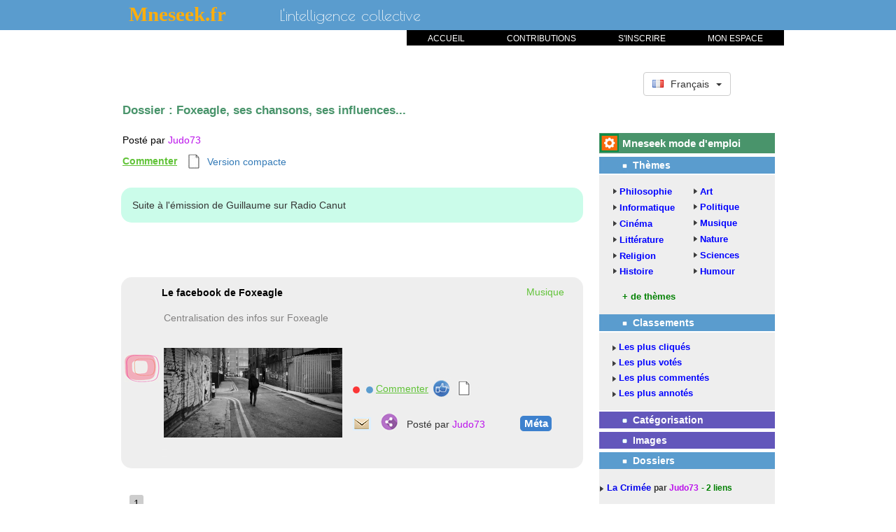

--- FILE ---
content_type: text/html
request_url: https://mneseek.fr/contenu_dossier.php?id=328
body_size: 39227
content:
  
	


<!DOCTYPE html PUBLIC "-//W3C//DTD XHTML 1.0 Strict//EN" "http://www.w3.org/TR/xhtml1/DTD/xhtml1-strict.dtd">
<html xmlns="http://www.w3.org/1999/xhtml" xml:lang="fr" >
   <head>
       <title>Mneseek -  Foxeagle, ses chansons, ses influences... </title>





<meta property="og:title" content="Dossier :  Foxeagle, ses chansons, ses influences... ">
<meta property="og:image" content="http://www.mneseek.fr/image/vignette_03.jpg">
<meta property="og:image:type" content="image/jpeg">
<meta property="og:image:width" content="200">
<meta property="og:image:height" content="200">



<meta property="og:url" content="http://www.mneseek.fr/contenu_dossier.php?id=328" />










       <meta http-equiv="Content-Type" content="text/html; charset=iso-8859-1" />
<!--	   <meta http-equiv="X-UA-Compatible" content="IE=8" />  -->	  
	  
	   <link rel="stylesheet" media="screen" type="text/css" title="Design" href="design_mon_internet.css" />
	   <link rel="stylesheet" media="screen" type="text/css" title="Design" href="design_mon_internet_form_general.css" />
	  


<link rel="stylesheet" type="text/css" href="design_looping.css" /><link rel="stylesheet" type="text/css" href="design_mon_internet_anti_cache.css?v=1302298284" /><link rel="stylesheet" type="text/css" href="design_mon_internet_anti_cache_ajouts.css?v=1302298284" /><link rel="stylesheet" type="text/css" href="nouveau_design.css?v=1302298284" /><link rel="stylesheet" href="default.css?v=1302298284" type="text/css" /><link rel="stylesheet" type="text/css" href="design_remplacement_pagination.css?v=1302298284" /><link rel="stylesheet" type="text/css" href="design_remplacement_pagination_enonces.css?v=1302298284" /><link rel="stylesheet" type="text/css" href="design_remplacement_pagination.css?v=1302298284" /><link rel="stylesheet" type="text/css" href="design_remplacement_pagination_enonces.css?v=1302298284" />
<div id="chroo">oui</div>

   </head>
    <body onKeyPress="if (event.keyCode == 13)
entree();


if (window.event)
{
		if(window.event.keyCode == 13)
entree();}" >
   
   
   
   <div id="id_comment_dossier"></div>


   <div id="id_comment"></div>

   
   
   
   
 <div id="cont_id">
328</div>
<script>
  (function(i,s,o,g,r,a,m){i['GoogleAnalyticsObject']=r;i[r]=i[r]||function(){
  (i[r].q=i[r].q||[]).push(arguments)},i[r].l=1*new Date();a=s.createElement(o),
  m=s.getElementsByTagName(o)[0];a.async=1;a.src=g;m.parentNode.insertBefore(a,m)
  })(window,document,'script','//www.google-analytics.com/analytics.js','ga');

  ga('create', 'UA-29064279-2', 'mneseek.fr');
  ga('send', 'pageview');

</script>
 
 


 

<div style="display:none;" id="chaty">non</div>


<link rel="stylesheet" type="text/css" href="design_looping.css" /><link rel="stylesheet" type="text/css" href="design_mon_internet_anti_cache.css?v=1297906628" /><link rel="stylesheet" type="text/css" href="design_mon_internet_anti_cache_ajouts.css?v=1297906628" /><link rel="stylesheet" type="text/css" href="nouveau_design.css?v=1297906628" /><link rel="stylesheet" href="default.css?v=1297906628" type="text/css" /><link rel="stylesheet" type="text/css" href="design_remplacement_pagination.css?v=1297906628" /><link rel="stylesheet" type="text/css" href="design_remplacement_pagination_enonces.css?v=1297906628" /><link rel="stylesheet" type="text/css" href="design_remplacement_pagination.css?v=1297906628" /><link rel="stylesheet" type="text/css" href="design_remplacement_pagination_enonces.css?v=1297906628" />
<div id="chroo">oui</div>




 





   <link href="//maxcdn.bootstrapcdn.com/bootstrap/3.3.1/css/bootstrap.min.css" rel="stylesheet">
    <link href="flaggy/dist/css/flags.css" rel="stylesheet">
   
   
      
   <form autocomplete="off">
  
 
 


  
 
  


<div id="session_cache2"></div>
<div id="yaourt">
</div>  
 



<div id="en_tete_haut">	
  <map name="ma_map_mne" id="id_map2">
    
      <area onfocus="this.blur();" shape="rect" coords="9,5,161,36" href="index.php?port=1" alt="DerniÃ¨res contributions"/>

	 
	 
   </map>
<div id="conten" style="width:970px;margin-left: auto; margin-right: auto;" >
<div id="mneseek_01" style="margin-right:-13px;">
<div id="mne_in_203" style='font-family:"impact";margin-left:4px;margin-top:0px;color:#5A9CCE;background-color:#5A9CCE;font-size:29px;font-weight:bold;float:left;width:203px;margin-right:-5px;height:43px;margin-left:-3px;'>

<a style="text-decoration:none;color:#FCAE0E;background-color:#5A9CCE;" href="index.php?port=1">
<!------------------------- TEXTE "mneseek.fr" ------------------------------->

Mneseek.fr

<!------------------------- FIN TEXTE "mneseek.fr" ------------------------------->
</a>


</div>
<div id="mne_in_203" style='margin-left:-3px;padding-top:10px;margin-top:-3px;background-color:#5A9CCE;font-family: "Poiret One";font-size:22px;color:white;;margin-left:5px;color:white;float:left;width:290px;height:46px;margin-right:-50px;'>

<!------------------------- TEXTE "Le culture participative" ------------------------------->


   <link href='https://fonts.googleapis.com/css?family=Poiret One' rel='stylesheet'>



<!------------------------- FIN TEXTE "Le culture participative" ------------------------------->

   <!--------------- TEXTE "L'intelligence collective" ------------------------------------->

L'intelligence collective

<!--------------- FIN TEXTE "L'intelligence collective" ------------------------------------->
  

</div>
</div>
<div style="" id="mneseek_02" style="margin-left:-20px;width:270px;heigth:60px;" >

<div id="yaourt">
</div>  
 <div id="mneseek_util"><span style="color:red;" class="farid"></span></div></div>
<div id="menu_noir" style="margin-top:-17px;clear:both;margin-left:165px;width:800px;height:16px;">


<div id="menu_noir_1" style="margin-top:-17px;padding-right:30px;padding-left:30px;padding-bottom:1px;padding-top:4px;color:white;float:right;background-color:black;">

<!---------------------------- texte "MON ESPACE" -------------------->

<a href="espace.php" style="font-size:12px;background-color:black;text-decoration:none;color:white;" >MON ESPACE</a>

<!---------------------------- fin texte "MON ESPACE" -------------------->


</div>


<div id="menu_noir_1" style="margin-top:-17px;padding-right:30px;padding-left:30px;padding-bottom:1px;padding-top:4px;color:white;float:right;background-color:black;">

<!---------------------------- texte "S'INSCRIRE" -------------------->


<a href="s-inscrire.php" style="font-size:12px;background-color:black;text-decoration:none;color:white;" >S'INSCRIRE</a>

<!---------------------------- fin texte "S'INSCRIRE" -------------------->




</div>

<div id="menu_noir_1" style="margin-top:-17px;padding-right:30px;padding-left:30px;padding-bottom:1px;padding-top:4px;color:white;float:right;background-color:black;">
<!---------------------------- texte "LE PROJET" -------------------->

<!----


<a href="le-projet.php" style="background-color:black;text-decoration:none;color:white;" >
</a>




---->


<!---------------------------- fin texte "LE PROJET" -------------------->


</div>


<div id="menu_noir_1" style="margin-top:-17px;padding-right:30px;padding-left:30px;padding-bottom:1px;padding-top:4px;color:white;float:right;background-color:black;">
<!---------------------------- texte "CONTRIBUTIONS" -------------------->


<a href="dernieres-contributions.php" style="font-size:12px;background-color:black;text-decoration:none;color:white;" >CONTRIBUTIONS</a>

<!---------------------------- fin texte "CONTRIBUTIONS" -------------------->


</div>



<div id="menu_noir_1" style="margin-top:-17px;padding-right:30px;padding-left:30px;padding-bottom:1px;padding-top:4px;color:white;float:right;background-color:black;">
<!---------------------------- texte "accueil" -------------------->


<a href="index.php" style="font-size:12px;background-color:black;text-decoration:none;color:white;" >ACCUEIL</a>

<!---------------------------- fin texte "accueil" -------------------->


</div>

</div>



</div>







</div>




  

<link type="text/css" rel="stylesheet" id="arrowchat_css" media="all" href="/arrowchat/external.php?type=css" charset="utf-8" />
<script type="text/javascript" src="/arrowchat/includes/js/jquery.js"></script>
<script type="text/javascript" src="/arrowchat/includes/js/jquery-ui.js"></script>




<div id="in_drapeau" style="text-align:center;height:40px;margin-left:auto;margin-right:auto;width:930px;margin-bottom:35px;margin-top:-5px ;">


<!DOCTYPE html>
<head>
    <meta charset="utf-8">
    <meta http-equiv="X-UA-Compatible" content="IE=edge">
    <title>Flagstrap Demo</title>
    <meta name="description" content="">
    <meta name="viewport" content="width=device-width, initial-scale=1">
    <link href="https://maxcdn.bootstrapcdn.com/bootstrap/3.3.1/css/bootstrap.min.css" rel="stylesheet">
    <link href="flaggy/dist/css/flags.css" rel="stylesheet">
    
    <style>
 



li a {

background-color:white;


	
}


    </style>
</head>
<body>



	
	
	
	<div style="clear:both;margin-right:95px;float:right;width:364px;height:40px;" id="drapeau_av">

	
	

	
	


<div style="width:100px;float:right;margin-top:15px;" id="caramba">
  
<form id="louana" style="" >
    <div style="margin-left:-260px;" id="louana2" class="form-group">
	
        <label for="country2"></label><br>
<!---- A ajouter : ,"ES": "Espa&ntilde;ol"	---->
	
        <div style="width:162px;margin-left:250px;" id="options" class="flagstrap" data-input-name="country2"
		
		data-countries='{"FR": "Fran&ccedil;ais","GB": "English"}'
		
	
	
		
		data-selected-country="FR"
		data-scrollable-width="50px"
		></div>
    </div>
</form>

</div></div><div style="clear:both;" id="dea"></div>


<script src="https://code.jquery.com/jquery-1.12.4.js" integrity="sha256-Qw82+bXyGq6MydymqBxNPYTaUXXq7c8v3CwiYwLLNXU=" crossorigin="anonymous"></script>






<script src="https://maxcdn.bootstrapcdn.com/bootstrap/3.3.1/js/bootstrap.min.js"></script>
<script src="flaggy/dist/js/jquery.flagstrap.js"></script>

<script>



    $('#options').flagStrap(
	
 {

 });
 



$("#options").find("select").change(function() {





   var selectedCountry = $(this).children('[selected]').val();
   

   



if (selectedCountry == 'FR')
{
	francais()
}

if (selectedCountry == 'GB')
{
	

	anglais()
}



/*-----
if (selectedCountry == 'ES')
{
	espagnol()
}
---*/

});

 

  

var msie = document.documentMode;
if (navigator.userAgent.indexOf('MSIE') !== -1 || navigator.appVersion.indexOf('Trident/') > 0) {
 if (msie < 10) {




var thematiquelu = document.getElementById('countryk');






if (thematiquelu.attachEvent) { // IE DOM
   
thematiquelu.attachEvent('onchange', function() {


selectedCountry2 = thematiquelu.value;


  
window.location.href=ablo+"?lang="+selectedCountry2;

  
}); }







}
}




 
</script>

</body>
 
</div>








<script type="text/javascript" src="codes_retour_javascript_creer.js"></script> 



<script type="text/javascript">






function entree ()
{
var recherche_themak = document.getElementById('recherche_thema');
if (recherche_themak != '')
{
	
recherche_mots_cles();
	
}




}



function recherche_mots_cles() {


var recherche_thema = document.getElementById('recherche_thema');

if ((recherche_thema.value.length > 0) && (recherche_thema.value.length < 1000))

{

themati = recherche_thema.value;



var rog69=new RegExp("&quot;", "g");
themati=themati.replace(rog69,"");

var rog69=new RegExp("&amp;", "g");
themati=themati.replace(rog69,"");

var rog69=new RegExp("&", "g");
themati=themati.replace(rog69,"");


add = themati;
decode_retour(add);
themati = add2;


window.location.href="recherche.php?recherche_thema="+themati;
}

}

function recherche_enonces ()
{


var cita=document.getElementById('recherche_cita').value;


if (cita != '')
	
	{
	

var find = 'Ã©';
var re = new RegExp(find, 'g');
cita = cita.replace(re, 'XIXIXIXI');



window.location.href="recherche_enonces.php?recherche_enonces="+cita;	

	
	}	

	
}

function recherche_citaK ()
{


var cita=document.getElementById('recherche_cita').value;

	

var find = 'Ã©';
var re = new RegExp(find, 'g');
cita = cita.replace(re, 'XIXIXIXI');



 window.location.href="recherche_citations.php?recherche_citations="+cita;	

 
	
}



function citations_favorites_lien()
{
	
	

	
//alert ('lili');
var las = document.getElementById('lasession');
//alert ('lili');
if (las.innerHTML == 'oui')
{

//alert ('jujum');

  	var xhr = getXhr()
				// On dÃ©fini ce qu'on va faire quand on aura la rÃ©ponse
				xhr.onreadystatechange = function(){
					// On ne fait quelque chose que si on a tout reÃ§u et que le serveur est ok
					if(xhr.readyState == 4 && xhr.status == 200){
						
						//alert(xhr.responseText);
						
						sData = xhr.responseText;


var reg=new RegExp("( )", "g");

sData=sData.replace(reg,"");


if (sData==1)

{


alert('Vous n\'avez pas de citation favorite enregistr\351e');


}

else if (sData == 2)

{
	
	
window.location.href="mes_citations_favorites.php";	




}						
						
						
}
}
		
		
	
	xhr.open("GET", "existence_favoris_citations_ajax.php", true);
				xhr.send(null);
			


}
else
{

alert ('Vous devez vous inscrire ou vous connecter pour utiliser cette fonctionnalit\351');
}

	
	
	
}


function anglais()
{
	
window.location.href="http://www.mneseek.fr/contenu_dossier.php?id=328&lang=anglais";	
}



function francais()
{
	
window.location.href="http://www.mneseek.fr/contenu_dossier.php?id=328&lang=francais";

}


bien_ete = 'Ce lien a bien été ajouté à vos favoris';
vote_bien_ete = 'Votre vote a bien été enregistré. Nous vous en remercions';
vote_deja = 'Vous avez déjà voté pour ce lien';
vote_deja_dossier = 'Vous avez déjà voté pour ce dossier';
enteraj = 'Vous devez entrer un commentaire';
entera2 = 'Commentaire';
entera3 = '500 caract&egrave;res max';
entera3c = '1000 caract&egrave;res max';

entera4 = 'Vous devez entrer un pseudo';
entera5 = 'Pseudo : entre 3 et 12 caractères';
entera6 = 'Commentaire';
entera7 = 'commentaires';
entera7b = 'commentaire';



entera8 = 'Précédents';
entera9 = 'Suivants';
entera10 = 'Ce lien a déjà été ajouté à vos favoris';

bien_ete_dossier = 'Ce dossier a bien été ajouté à vos favoris';
entera10_dossier = 'Ce dossier fait déjà partie de vos favoris';


citation_bien_ete = 'Votre vote a bien été enregistré. Nous vous en remercions';
citation_deja = 'Vous avez déjà voté pour ce lien';


citation_como = 'Commentaire : 1000 caractères max';


jack1 = 'Cette citation a bien été ajoutée à vos citations favorites';
jack2 = 'Cette citation fait déjà partie de vos citations favorites';
jack3 = 'Vous devez vous inscrire ou vous connecter pour utiliser cette fonctionnalité';


maoul1 = 'Modifier';
maoul2 = 'Supprimer';
maoul3 = 'Envoyer';






function supress_cita(id_sup_cita)
{

  	var xhr = getXhr()
				// On dÃ©fini ce qu'on va faire quand on aura la rÃ©ponse
				xhr.onreadystatechange = function(){
					// On ne fait quelque chose que si on a tout reÃ§u et que le serveur est ok
					if(xhr.readyState == 4 && xhr.status == 200){
						
						//alert(xhr.responseText);
						
						sData = xhr.responseText;


var reg=new RegExp("( )", "g");

sData=sData.replace(reg,"");





	
	window.location.reload();
	



						
						
						
}
}
		

	
	xhr.open("GET", "supprimer_citation_ajax.php?id="+id_sup_cita, true);
				xhr.send(null);




	
}







etape_attribut = [];
etape_attribut2 = new Array();

for(var i=1; i<1000; i++)
{
etape_attribut2[i] = new Array();
}


for (var i = 1; i < 13; i++) {







for(var il=1; il<1000; il++)
{
etape_attribut2[il][i] = 1;
}



}


etape_attribut[1] = 1;
etape_attribut[2] = 1;
etape_attribut[3] = 1;
etape_attribut[4] = 1;
etape_attribut[5] = 1;
etape_attribut[6] = 1;
etape_attribut[7] = 1;
etape_attribut[8] = 1;
etape_attribut[9] = 1;
etape_attribut[10] = 1;
etape_attribut[11] = 1;
etape_attribut[12] = 1;



var inter_attribut2 = [];

for(var il=13; il<10041; il++)
{
etape_attribut[il] = 1;
}


nombre_trait = 0;











</script> 
<div id="corps">
   <div id="luf">a</div>


   <div id="lurf"></div>


<div id="indice">contenu_dossier</div>
<div id="corps2">
</br>
<div id="partie-gauche" style="


margin-top:-40px;" >

<!--
<div id="communication2">

<img src="image/dossier_dekar.jpg" alt="" />
</div>

<img src="image/dernieres_contrib_02.jpg" alt="" />
-->
</br>

<div id="page"></div>



<div id="sock2">




<!------------------- TEXTE "Dossier" --------------->
	
Dossier :	
<!------------------- Fin TEXTE "Dossier" --------------->
	




 

 Foxeagle, ses chansons, ses influences... <div id="poste_cont">
</br>

<!------------------- TEXTE "Posté par" --------------->
	
Post&eacute; par	
<!------------------- Fin TEXTE "Posté par" --------------->
	
<a class="gogo" href="javascript:void(0)" style="color:#BB13EB" onclick=poste("Judo73"); return false;>Judo73</a>
 

 
 




<div id="retraju" style="margin-left:5px;" >
	
<!------------------- TEXTE "commentaire" --------------->
	
	
<!------------------- Fin TEXTE "commentaire" --------------->

<table>
<tr>
<td>
<div id="rr3_rouirque">
<a id="myHeader1" href="javascript:void(0)" style="color:blue; text-decoration:underline" onclick=comment_in_dossier(328,0,0); return false;><span style="color:#61C338; text-decoration:underline" class="rr4"><span id="compte_in">


<!------------------- TEXTE "Commenter" --------------->
	
Commenter	
<!------------------- Fin TEXTE "Commenter" --------------->




</span></span>
</a>
</div>
</td>
<td>
<!------------------- TEXTE "notes" --------------->

<div style="margin-left:7px;margin-right:4px;" id="rr7ebz" style="margin-left:10px;margin-right:10px;" title="notes" onclick=note_dossier_in(328) ><img class="dirlo2" src="image/note_bitmap3.jpg" alt="notes" /></div>

	
<!------------------- Fin TEXTE "notes" --------------->





</td>
<td>

<div id="rr7ebz"><a href="contenu_dossier_compact.php?id=328">


<!------------------- TEXTE "Version compacte" --------------->
	
Version compacte	
<!------------------- Fin TEXTE "Version compacte" --------------->



</a></div>


</td>


</tr>
</table>


</div>

</div>



</div>
<div class="newboxes2" id="newboxes73" style="display:none;padding: 5px;">







<form id="start" name="f" action="/">	

<div id="form_capsule1">

</br>






<label class="labelo" for="pseudo_capsule_in">



<!------------------- TEXTE "Votre pseudo :" --------------->
	
Choisissez un pseudo :	
<!------------------- Fin TEXTE "Votre pseudo :" --------------->





</label></br></br>
			<div id="morceau"></div><input value="" class="ino" id="pseudo_capsule_in" type="text" style="line-height:22px;width:150px;" />
			
</div>

<div id="form_capsule2">
<label class="labelo" for="commentaire_lien_in"></br>




<!------------------- TEXTE "Votre commentaire :" --------------->
	
Votre commentaire :	
<!------------------- Fin TEXTE "Votre commentaire : --------------->



</br></br></label>
<TEXTAREA class="ino2 coui" id="commentaire_lien_in" name="commentaire_lien_in" rows=7 COLS=40></TEXTAREA>	

<div id="verif_commentaire_lien_in">	<span class="blanca">mli</span>
	</div>
	


</div>
</form>
<div id="verif_capsule_lien_in"></div><div id="colo"></div>
	

<div id="envoyera3" style="margin-left:35px;" >
<p>






<!--------------- TEXTE "Envoyer" ------------------------------------->

<input onfocus="this.blur();" type="button" value="Envoyer" onclick="envoi_commentaire_in_dossier(328);" />

<!--------------- FIN TEXTE "Envoyer" ------------------------------------->



</p>
</div>



</br><div id="les_commentaires_in">

</div>
</div>
<div class="newboxes2" id="newboxes74" style="display: none;padding: 5px;">

<!--------------------------- NOTE -------------------------------------->

</br>



<div id="upsa74" >




<!---<a href="note.php" onclick="open('note.php?id=328&specif=', 'Popupf870fb1c479f9b07650993f33c50388f', 'scrollbars=0,resizable=1,height=610,width=920'); return false;" style="color:blue; background-color:#EEE; margin-left:15px;" id="le_clic_paroles"  ><img src="image/creer_une_note.jpg" alt="" /></a>
--->




<div id="connectez"><a href="verif_login.php" >Connectez-vous</a> ou <a href="inscription.php">inscrivez-vous</a> pour pouvoir poster une note</div></br>

</div>














</br>
<div id="ajouter"><a class="tri_tri" href="javascript:void(0)" onclick="upslideonlyone()"; return false;><img src="image/puce02.png" alt="triangle" /></a></div>




<!--------------------------- FIN NOTE -------------------------------------->


</div>
<div style="text-align:justify;" id="arrondi_comm">
 Suite à l'émission de Guillaume sur Radio Canut </div></br>





</br></br>






<!-------------------------------Affichage adresse-------------------------->







<!-------------------------------Affichage adresse-------------------------->

<a name="ancre_1"></a>
<div id="arrondi" style="clear:both;" >




<table id="page-tableM">

<tr>

<td>



<div id = "gros_dossier">
<div id = "teloch">


	<a class="back" id="le_clic" href="https://www.facebook.com/foxeaglemusic/" target="_blank" onclick=clic(2451);><img width="50" height="40" src="image/tele_final/tele_f_002a.jpg" alt="" /></a>


 
 
 
 
 </div>
<div id = "ecrit2" style = "text-decoration:none">


</div>

</div>





</td>


<td id="page-td">
<table>

<tr>

<div id="part_dte">

<table class="olivia">
<tr>
<td>
	
<div style="width:450px;" id="test3">
	</div>	
	
	
<div id="gsm">
<div style="font-size:14px;text-align:left;margin-top:7px;" id="ladresse_bis4">	
<b><a id="le_clic" href="https://www.facebook.com/foxeaglemusic/" target="_blank" onclick=clic(2451);>Le facebook de Foxeagle </a></b>


<!-- 
 <a id="le_clic2" style="TEXT-DECORATION : none; color:red; font-size:18px;" href="https://www.facebook.com/foxeaglemusic/" target="_blank" onclick=clic(2451);>- clic -</a> 
--> 


</div></div>

<div id="lasession"></div>
</td>

<td>

<div style="float:right;" id="themique4">
Musique</div>
</td>
</tr>
</table>



<!--------------------------------------- Partie - 1'' -------------------------------->


<div style="" id="commique4">
Centralisation des infos sur Foxeagle </div>

<div id="alignement">

<div id="pour_type_2_gauche">

 <img src="upload_image/1466969246.jpg" alt="vignette" />


</div>

<div id="pour_type_2_droite">









<div style="margin-bottom:15px;" id="bas2r">

<table class="boui">
<tr>

<td>
<div id="rrj">

<!--------------- TEXTE "Signaler une erreur ou un abus" ------------------------------------->

<a class="dirlo2" title="Signaler une erreur ou un abus" id="signaler" href="javascript:void(0)" onclick=signalement(2451); return false;><img src="image/rond_rouge.jpg" alt="rond" /></a>


<!--------------- Fin "Signaler une erreur ou un abus" ------------------------------------->








</div>
</td>
<td>
<div id="rr2">
	
<!-------------------TEXTE "Ajouter Ã  mes favoris" -------------------->	

<a class="dirlo2" onfocus="this.blur();" title="Ajouter à mes favoris" id="favori" href="javascript:void(0)" onclick=favori(2451); return false;><img onfocus="this.blur();" src="image/rond_bleu.jpg" alt="rond" /></a>

<!-------------------FIN TEXTE "Ajouter Ã  mes favoris" -------------------->	
	
	</div>
</td>
<td>




<div id="rr3b1">
<a id="myHeader1" href="javascript:void(0)" style="color:blue; text-decoration:underline" onclick=comment_seul(1,2451,0,0); return false;><span style="color:#61C338; text-decoration:underline" class="rr4"><span id="compte1">


<!------------------- TEXTE "Commenter" --------------->
	
	Commenter	
<!------------------- Fin TEXTE "Commenter" --------------->



</span></span>
</a>
</div>

  
 
 


</td>
<td>
<div id="rr3">
</div>
</td>
<td>
<div id="rr5">

<!----------------------------- TEXTE "Vote" --------------------->

<a class="dirlo2" title="Vote" href="javascript:void(0)" onfocus="this.blur();" onclick=vote(2451); return false;><img src="image/vote.jpg" alt="rond" /></a>

<!----------------------------- FIN TEXTE "Vote" --------------------->


</div>






</td>

<td>

<!-------------------- TEXTE "notes" --------------------->

<div id="rr5oui" style="cursor:pointer;" title="Notes" onclick=note(2451,1) ><img style="cursor:pointer;" class="dirlo2" src="image/note_bitmap.jpg" alt="notes" /></div>

<!-------------------- FIN TEXTE "notes" --------------------->


</td>




<td>

<div id="lautre">nnnn</div>
</td>

</tr>



</table>
</br>


<!----------------------- TEXTE "Ecrire Ã  ce contributeur" -------------->

<div id="rr6b" title="Ecrire à ce contributeur" ><img class="dirlo2" src="image/enveloppe.jpg" alt="envoyer un message" onclick=message_auteur("Judo73") /></div>

<!----------------------- FIN TEXTE "Ecrire Ã  ce contributeur" -------------->





<!----------------------- TEXTE "Partager" -------------->

<div id="rr7b" title="Partager" onclick=partager(2451,1) ><img class="dirlo2" src="image/share.jpg" alt="partager" /></div>

<!----------------------- FIN TEXTE "Partager" -------------->



<div id="rr8b">




<!--------------- TEXTE "PostÃ© par" ------------------------------------->

Post&eacute; par

<!--------------- Fin "PostÃ© par" ------------------------------------->







 <a class="gogo" href="javascript:void(0)" style="color:#BB13EB" onclick=poste("Judo73"); return false;>Judo73</a></div>





<!-------------------- TEXTE "MÃ©ta" --------------------->
<div class="metro" id="rr7b_meta1" style="width:45px;margin-left:50px;font-size:15px;cursor:pointer;" title="" onclick=meta(2451,1); >

<div style="margin-bottom:-3px;width:5px;


height:2px;" id="locop"></div>
Méta


</div>

<!-------------------- FIN TEXTE "MÃ©ta" --------------------->





<!--------- PUB






FIN PUB --->

</br>
</div>
</div></div>

<div id="leonard"><img src="image/leonard.jpg" alt="sep" /></div>
<div id="leonard"><img src="image/leonard.jpg" alt="sep" /></div>

<!--------------------------------------- Fin  Partie - 1'' -------------------------------->


</div>
</tr>

</table>



</td>


</tr>
<tr>
<td>








<div class="newboxes2" id="newbroxes1" style="overflow:hidden;display: none;padding: 5px;">





<form style="background-color:#EEE;" id="start" name="f" action="/">	

<div style="background-color:#EEE;" id="form_capsule1">

</br>






<label class="labelo" for="pseudo_capsule1">


<!--------------- TEXTE "Votre pseudo" ------------------------------------->

Choisissez un pseudo :

<!--------------- Fin "Votre pseudo" ------------------------------------->



</label></br></br>
			<div id="morceau"></div><input value="" class="ino" id="pseudo_capsule1" type="text" style="line-height:22px;width:150px;" />
			
</div>

<div style="background-color:#EEE;" id="form_capsule2">
<label class="labelo" for="commentaire_lien1"></br>


<!--------------- TEXTE "Votre commentaire :" ------------------------------------->

Votre commentaire :

<!--------------- Fin "Votre commentaire :" ------------------------------------->




</br></br></label>
<TEXTAREA class="ino2 coui" id="commentaire_lien1" name="commentaire1" rows=7 COLS=40></TEXTAREA>	
<br/>

<div style="margin-left:30px;margin-bottom:20px;overflow:hidden;color:red;margin-top:20px;clear:both;background-color:#EEE;" id="verif_capsuleA_lien1"></div><div id="colo"></div>

<div style="clear:both;width:10px;height:30px;" id="joel"></div>
<div style="margin-top:40px;clear:both;" id="verif_commentaire_lien1">	<span class="blanca">mli</span>
	</div>
	


</div>
</form>
<div style="clear:both;width:10px;height:60px;" id="joel"></div>
<div style="margin-top:50px;clear:both;background-color:#EEE;" id="envoyera3" style="margin-left:35px;" >
<p>






<!--------------- TEXTE "Envoyer" ------------------------------------->

<input onfocus="this.blur();" type="button" value="Envoyer" onclick="envoi_commentaire_seul(1,2451);" />

<!--------------- FIN TEXTE "Envoyer" ------------------------------------->



</p>
</div></br></br>
<div id="les_commentaires1">

</div>
</div>





<!--------------------------- PUB -------------------------------------->



<div class="newboxes2" id="newboxes13" style="padding: 5px;width:645px;height:240px;display:none;">
</br>
<div id="ajouter"><a class="tri_tri" href="javascript:void(0)" onclick="upslideonlyone()"; return false;><img src="image/puce02.png" alt="triangle" /></a></div>

<div id="fin_pub" style="width:635px;height:1px;">
</div>

</div>
<!--------------------------- FIN PUB -------------------------------------->

<!--------------------------- PUB -------------------------------------->




<div class="newboxes2" id="newboxes25" style="padding: 5px;width:645px;height:65px;">




<div id="anewboxes25" class="conteneur_pub23" style="width:500px;height:65px;">
</br>


<div id="partic_texte">




<!--------------- TEXTE "Partager ce lien sur facebook : " ------------------------------------->

Partager ce lien sur Facebook :

<!--------------- Fin "Partager ce lien sur facebook : " ------------------------------------->



</div>
<div id="partic_texte2">


<img style="cursor: pointer;" src="image/facebook_share.jpg" alt="Facebook share" onclick="window.open('https://www.facebook.com/sharer/sharer.php?u=https://www.facebook.com/foxeaglemusic/', 'facebook_share', 'height=320, width=640, toolbar=no, menubar=no, scrollbars=no, resizable=no, location=no, directories=no, status=no');">


</div>

<!--
<div id="partic_texte3">ou</div><div id="partic_texte4"><span style="color:blue; text-decoration:underline; cursor: pointer;" onclick="partager_apres(2451)" >Partager ce lien par email<span></div>
-->

<div id="partic_texte3" style="margin-top:-21px;" >


<!--------------- TEXTE "ou" ------------------------------------->

ou

<!--------------- Fin "ou" ------------------------------------->




</div><div style="width:200px;" id="partic_texte4">


<span style="margin-left:30px;color:blue; text-decoration:underline; cursor: pointer;" onclick="partager_apres(2451)" >


<!--------------- TEXTE "Partager ce lien par email" ------------------------------------->

Partager ce lien par email

<!--------------- Fin "Partager ce lien par email" ------------------------------------->

</span></div>
</br>
<div id="ajoutera"><a class="tri_tri" href="javascript:void(0)" onclick="upslideonlyone()"; return false;><img src="image/puce02.png" alt="triangle" /></a></div>



<div id="fin_pub" style="width:635px;height:1px;">
</div>



</div></div>
<!--------------------------- FIN PUB -------------------------------------->

<!--------------------------- PUB -------------------------------------->




<div class="newboxes2" id="newboxes37" style="padding: 5px;width:645px;height:55px;">

</br>

<div id="plus_gauche_01">
<div style="color:blue; background-color:#EEE;" id="rr_pub4_i" onclick=comment_pub(2451,0,0,1);>

A propos

</div>
</div>
<div id="plus_gauche_02">
<div id="rr_pub4_i">




</a>

</div></div>


<div id="ajouter"><a class="tri_tri" href="javascript:void(0)" onclick="upslideonlyone()"; return false;><img src="image/puce02.png" alt="triangle" /></a></div>

</div>
<!--------------------------- FIN PUB -------------------------------------->

<!--------------------------- NOTE -------------------------------------->

<div class="newboxes2" id="newboxes49" style="padding: 5px;width:645px;">

</br>



<div id="upsa1" >




<!---<a href="note.php" onclick="open('note.php?id=2451&specif=[lien]', 'Popup31eb5835e187b215be0384e50f2b0fe6', 'scrollbars=0,resizable=1,height=610,width=920'); return false;" style="color:blue; background-color:#EEE; margin-left:15px;" id="le_clic_paroles"  ><img src="image/creer_une_note.jpg" alt="" /></a>
--->

<div id="connectez"><a href="verif_login.php" >Connectez-vous</a> ou <a href="inscription.php">inscrivez-vous</a> pour pouvoir poster une note</div></br>


</div>














































</br>
<div id="ajouter"><a class="tri_tri" href="javascript:void(0)" onclick="upslideonlyone()"; return false;><img src="image/puce02.png" alt="triangle" /></a></div>

</div>


<!--------------------------- FIN NOTE -------------------------------------->




<!--------------------------- META -------------------------------------->
 <script type="text/javascript" src="codes_retour_javascript_creer.js"></script> 




<div style="margin-top:0px;padding:56px;" class="newboxes2" id="newboxes701" style="line-height:10px;margin-bottom:-20px;margin-top:-40px;padding: 5px;width:645px;">


<div style="margin-top:-20px;text-align:center;" id="meta_in_in">


<!----

<span style="cursor:pointer;color:blue;"><a target="_blank" style="color:blue;" href="notice_meta.php">Consulter la notice "M&eacute;ta"</a></span>

 | 
 
 
 --->
 
 <span id="liens" style="" ><a style="color:blue;" target="_blank" href="indexs.php">
 
  

	<!------------------- TEXTE "Cat&eacute;gorisation" --------------->
	
	Catégorisation	
    <!------------------- Fin TEXTE "Cat&eacute;gorisation" --------------->

 
 
 
 </a> |
<a style="color:blue;" target="_blank" href="visualisation_categories.php?id=2451&tupe=1">




	<!------------------- TEXTE "Visualiser" --------------->
	
	Visualiser	
    <!------------------- Fin TEXTE "Visualiser" --------------->

 




</a>



</span></div></br>
<div style="text-align:left;" id="mots_cles"><img src="image/puce.png" alt="" /> 




	<!------------------- TEXTE "Mots cl&eacute;s :" --------------->
	
	Mots clés :	
    <!------------------- Fin TEXTE "Mots cl&eacute;s :" --------------->


  indé </div>



<!----

<div style="cursor:pointer;color:blue;" id="clic_cate_1" onclick=ouverture_catego(2451,1) ><img src="image/puce.png" alt="" /> 

Cat&eacute;gorisation






</div>


---->

<div style="margin-top:0px;padding:5px;width:645px;" class="newbixes2" id="newbixes701" >
</br></br>
<div style="text-align:left;margin-left:205px;font-weight:bold;" id="generaux">





<!------------------- TEXTE "CATEGORISATION" --------------->
	
	CATEGORISATION	
<!------------------- Fin TEXTE "CATEGORISATION" --------------->



</div>

</br></br>


<form id="leform1" style="background-color:#EEEEEE;" >

<div id="site_web" style="margin-top:45px;width:534px;" >

<div style="width:534px;height:25px;" id="reliquat_tout">
<div style="margin-left:10px;float:left;width:222px;height:25px;;text-align:center;color:black;font-weight:bold;" id="reliquat_1">



<!------------------- TEXTE "Nom usuel du site web" --------------->
	
	Nom usuel du site web	
<!------------------- Fin TEXTE "Nom usuel du site web" --------------->


<span id="oeil_usuel_1" onclick=oeil_usuel(1) style="cursor:pointer;margin-left:10px;" ><img src="image/loeil.jpg" alt="" /></span></div>

<div id="reliquat_2" style="margin-left:60px;float:left;margin-top:3px;margin-bottom:-3px;width:222px;height:25px;text-align:center;color:black;font-weight:bold;">



<!------------------- TEXTE "Adresse web de l'accueil" --------------->
	
	Adresse web de l'accueil	
<!------------------- Fin TEXTE "Adresse web de l'accueil" --------------->




<!----<span style="margin-left:10px;" ><img src="image/loeil.jpg" alt="" /></span>--->


</div>



</div>
<div style="margin-left:-70px;" id="couche_usuel_entre_1"></div>


<div id="site_web_largeur_1" style="





width:222px;float:left;" >

<div id="couche2" style="text-align:center;width:237px;">


<label for="nom_usuel_1"></label>

<input onkeyup="lookup(this.value,1);"


 style="margin-top:-26px;width:222px;" type="text" id="nom_usuel_1">

<div style="background-color:white;overflow-y: scroll;border-style:solid;border-width:1px;display:none;width:222px;margin-left:7px;max-height:100px;margin-top:-9px" id="container_input_usuel1"></div>
</div>
<div id="couche3" style="margin-top:-10px;padding-top:7px;text-align:center;width:237px;height:45px;">



<!------------------- TEXTE "Ex : Youtube" --------------->
	
	Ex : Youtube	
<!------------------- Fin TEXTE "Ex : Youtube" --------------->


</div>
<div id="verif_nom_usuel_1" style="padding-top:5px;text-align:center;width:237px;height:20px;color:red;">
</div>
</div>






<div id="site_web_largeur_2" style="padding-top:38px;width:30px;height:70px;float:left;" >





</div>

<div id="site_web_largeur_2" style="width:30px;height:70px;float:left;" ></div>

<div id="site_web_largeur_1" style="width:222px;height:70px;float:left;" >


<div id="couche2" style="text-align:center;width:237px;height:25px;">


<label for="adresse_accueil_1"></label>

<input  style="margin-top:-26px;width:222px;" type="text" id="adresse_accueil_1">


</div>
<div id="couche3" style="padding-top:11px;text-align:center;width:237px;height:20px;">

<!------------------- TEXTE "Ex : youtube.com" --------------->
	
	Ex : www.youtube.com	
<!------------------- Fin TEXTE "Ex : youtube.com" --------------->



</div>
<div id="verif_adresse_accueil_1" style="padding-top:5px;text-align:center;width:237px;height:20px;color:red;">
</div>
</div>
<div id="site_web_largeur_2" style="padding-top:38px;width:30px;height:70px;float:left;" >





</div>


</div>


<div id="type" style="margin-top:45px;width:534px;" >


<div id="type_largeur_1" style="clear:both;width:222px;float:left;" >

<div id="couche1" style="width:222px;text-align:center;color:black;font-weight:bold;">




<!------------------- TEXTE "Type (site)" --------------->
	
	Type de site	
<!------------------- Fin TEXTE "Type (site)" --------------->




<span id="oeil_1" onclick=oeil(1) style="background-coor:#EEEEEE;cursor:pointer;margin-left:10px;" ><img style="cursor:pointer;" src="image/loeil.jpg" alt="" /></span>



</div>


<div style="margin-left:-70px;" id="couche_1_entre_1"></div>

<div id="couche2" style="margin-top:-5px;text-align:center;width:237px;">


<label for="type_site_1"></label>

<input style="margin-top:-26px;width:222px;" type="text" id="type_site_1">


</div>
<div id="couche3" style="margin-top:-3px;text-align:center;width:237px;height:20px;">


<!------------------- TEXTE "Ex : Site d'actualit&eacute;" --------------->
	
	Ex : Site d'actualité	
<!------------------- Fin TEXTE "Ex : Site d'actualit&eacute;" --------------->





</div>
<div id="verif_type_site_1" style="padding-top:5px;text-align:center;width:237px;height:20px;color:red;">
</div>
</div>





</div>





<div id="type" style="clear:both;margin-top:45px;width:534px;" >


<div id="type_largeur_1" style="clear:both;width:222px;float:left;" >

<div id="couche1" style="margin-bottom:14px;width:222px;text-align:center;color:black;font-weight:bold;">




<!------------------- TEXTE "Type (page)" --------------->
	
	Type de page	
<!------------------- Fin TEXTE "Type (page)" --------------->







<span id="oeil_page_1" onclick=oeil_page(1) style="background-coor:#EEEEEE;cursor:pointer;margin-left:10px;" ><img style="cursor:pointer;" src="image/loeil.jpg" alt="" /></span>



</div>

<div style="margin-left:-70px;" id="couche_1_entre_page_1"></div>
<div id="couche2" style="text-align:center;width:237px;


<label for="type_1"></label>

<input  style="margin-top:-26px;width:222px;" type="text" id="type_1">






</div>
<div id="couche3" style="margin-top:-5px;padding-top:-5px;text-align:center;width:237px;">



<!------------------- TEXTE "Ex : Article d'actualit&eacute;" --------------->
	
	Ex : Article d'actualité	
<!------------------- Fin TEXTE "Ex : Article d'actualit&eacute;" --------------->



</div></br><span onclick=plus_attribut(1) id="type_largeur_2" style="margin-top:20px;margin-left:108px;width:222px;" >


<img style="cursor:pointer;" src="image/plus.jpg" alt="" />


</span>

<div id="verif_type_1" style="padding-top:5px;text-align:center;width:237px;color:red;">
</div>
</div>





</div>





</br></br></br>

<!---

<div id="contient_attribut'+etape_attribut_place+'_'+inter_attribut2[etape_attribut_place]+'_'+numero_lien+'">
</div>

<div id="couche1" style="margin-top:60px;margin-left:250px;width:222px;height:35px;text-align:center;padding-top:10px;color:black;font-weight:bold;">
Sous-attribut
<span style="cursor:pointer;margin-left:10px;" ><img src="image/loeil.jpg" alt="" /></span>
</div>

<div style="margin-top:5px;" id="couche_sous_attribut_entre"></div>


<div id="conta_attr" style="background-color:blue;clear:both;width:594px;height:120px;" >
<div id="traits" style="margin-top:11px;margin-left:207px;width:40px;height:120px;float:left;" >
<img src="image/accolade3.jpg" alt="" /></div>



<div id="type_largeur_1" style="background-color:grey;width:222px;height:120px;float:left;" >

<div id="couche2" style="text-align:center;margin-left:-7px;width:237px;height:35px;">
<label for="attribut_'+etape_attribut_place+'_'+etape_attribut2[etape_attribut_place][numero_lien]+'_'+numero_lien+'">
</label>
<input style="margin-top:-26px;width:222px;" type="text" id="attribut_'+etape_attribut_place+'_'+etape_attribut2[etape_attribut_place][numero_lien]+'_'+numero_lien+'">
</div>
<div id="couche3" style="padding-top:-5px;text-align:center;width:237px;height:20px;">Ex : Titre du livre</div>
<div id="verif_attribut_'+etape_attribut_place+'_'+etape_attribut2[etape_attribut_place][numero_lien]+'_'+numero_lien+'" style="padding-top:5px;text-align:center;width:237px;height:20px;color:red;">
</div>
<div id="couche1" style="width:222px;height:35px;text-align:center;padding-top:10px;color:black;font-weight:bold;">
Valeur<span style="cursor:pointer;margin-left:10px;" ><img src="image/loeil.jpg" alt="" /></span>
</div>

</div>





</div>

<div style="" id="couche_sous_attribut_entre"></div>

<div id="conta_attr" style="clear:both;margin-top:-210px;background-color:yellow;margin-left:21px;clear:both;width:594px;height:45px;" >
<div id="traits" style="margin-top:-13px;margin-left:197px;width:29px;height:22px;float:left;" ><img src="image/accolade4.jpg" alt="" /></div>


<div id="couche2" style="margin-top:-500px;margin-left:218px;text-align:center;width:237px;height:30px;">
<label for="valeur_'+etape_attribut_place+'_'+etape_attribut2[etape_attribut_place][numero_lien]+'_'+numero_lien+'"></label>
<input style="margin-top:-42px;width:222px;" type="text" id="valeur_'+etape_attribut_place+'_'+etape_attribut2[etape_attribut_place][numero_lien]+'_'+numero_lien+'">
</div>
<div id="couche3" style="margin-left:212px;padding-top:0px;text-align:center;width:237px;height:20px;">Ex : L\'art du rap</div>
<div id="verif_valeur_'+etape_attribut_place+'_'+etape_attribut2[etape_attribut_place][numero_lien]+'_'+numero_lien+'" style="padding-top:5px;text-align:center;width:237px;height:20px;color:red;">
</div>

<div id="type_largeur_2" style="margin-left:10px;margin-top:94px;padding-top:38px;width:30px;height:100px;float:left;" >
</div></div>





	
	

--->





<!----





<div id="contient_attribut'+inter_attribut+'_'+numero_lien+'"></div>


<div id="couche1" style="margin-left:50px;width:222px;height:35px;text-align:center;padding-top:10px;color:black;font-weight:bold;">
Attribut<span id="oeil_attribut_'+etape_attribut[numero_lien]+'" onclick=oeil_attribut('+numero_lien+','+etape_attribut[numero_lien]+') style="cursor:pointer;margin-left:10px;" ><img src="image/loeil.jpg" alt="" /></span>
</div>


<div id="couche_usuel_entre"></div>



<div id="conta_attr" style="margin-left:-65px;clear:both;width:594px;height:128px;" >

<div id="traits" style="margin-top:42px;margin-left:75px;width:40px;height:104px;float:left;" ><img src="image/accolade3.jpg" alt="" /></div>






<div id="type_largeur_1" style="margin-top:-3px;background-color:red;width:222px;height:115px;float:left;" >

<div style="margin-left:-70px;" id="couche_attribut_entre_"></div>


<div id="couche2" style="margin-left:-7px;text-align:center;width:237px;height:35px;">
<label for="attribut'+etape_attribut[numero_lien]+'_'+numero_lien+'"></label>
<input style="margin-top:-26px;width:222px;" type="text" id="attribut'+etape_attribut[numero_lien]+'_'+numero_lien+'">
</div>
<div id="couche3" style="padding-top:-5px;text-align:center;width:237px;height:20px;">Ex : Sujet de l\'article</div>
<div id="verif_attribut" style="padding-top:5px;text-align:center;width:237px;height:20px;color:red;"></div>




<div id="couche1" style="width:222px;height:35px;text-align:center;padding-top:10px;color:black;font-weight:bold;">
Valeur<span id="oeil_attribut_'+etape_attribut[numero_lien]+'" onclick=oeil_valeur_attribut('+numero_lien+','+etape_attribut[numero_lien]+') style="cursor:pointer;margin-left:10px;" ><img src="image/loeil.jpg" alt="" /></span></div>
</div>


</div>







<div id="conta_attr" style="margin-left:21px;clear:both;width:594px;height:250px;" >


<div id="traits" style="margin-top:-3px;margin-left:0px;width:29px;height:22px;float:left;" ><img src="image/accolade4.jpg" alt="" /></div>


<div id="type_largeur_1" style="margin-top:0px;background-color:yellow;width:222px;height:145px;float:left;" >

<div id="couche2" style="margin-left:-7px;text-align:center;width:237px;height:30px;"><label for="valeur'+etape_attribut[numero_lien]+'_'+numero_lien+'"></label>

<input style="margin-top:-26px;width:222px;" type="text" id="valeur'+etape_attribut[numero_lien]+'_'+numero_lien+'">
</div>
<div id="couche3" style="padding-top:0px;text-align:center;width:237px;height:20px;">Ex : Sortie d\'un livre</div>

<div id="verif_valeur" style="padding-top:5px;text-align:center;width:237px;height:20px;color:red;"></div>

</div>






<div onclick=plus_attribut2() id="type_largeur_2" style="margin-left:10px;margin-top:114px;padding-top:38px;width:30px;height:100px;float:left;" >
<img style="cursor:pointer;" src="image/plus.jpg" alt="" /></div>


</div>





<div id="contient_attribut'+etape_attribut[numero_lien]+'_1_'+numero_lien+'">

</div></br>



---->






</br></br></br></br></br>
<div style="float:left;width:60px;height:10px;" id="mapo"></div>






<div style="margin-bottom:-150px;" name="contenu" id="contient_attribut1_1">


	
</div>




<div style="width:534px;height:30px;clear:both;" id="riri_englo_1">
<div id="riri" style="clear:both;margin-left:450px;text-align:right;width:534px;height:30px;"></br>
		<div onclick=check_categ(1,2451,1) id="bouton_texte_envoyer" style="
font-weight:bold;
text-align:center;
width:82px;
height:30px;
background-color:#5B9DD1;
color:white;
padding-top:5px;
cursor:pointer;">
	
<!--------------- TEXTE "Envoyer" ------------------------------------->

Envoyer<!--------------- FIN TEXTE "Envoyer" ------------------------------------->
 

	
	</div></div>	</div>	



















		

</form>
</div>


<!-----
<div style="cursor:pointer;color:blue;" id="clic_cate_1" onclick=ouverture_catego(2451,1) ><img src="image/puce.png" alt="" /> 

Enonc&eacute;s/cat&eacute;gories






</div>

----->

</div>



<script>




  
  arno = 0;
  
function plus_attribut(numero_lien)
{


inter_attribut = etape_attribut[numero_lien] + 1;



// TEXTE "Attribut" //
lettre_attribut1 = "Attribut";
// fin TEXTE "Attribut" //


// TEXTE "Ex : Sujet de l'article" //
lettre_attribut2 = "Ex : Sujet de l'article";
lettre_attribut2 = "";
// fin TEXTE "Ex : Sujet de l'article" //

// TEXTE "Valeur" //
lettre_attribut3 = "Valeur";
// fin TEXTE "Valeur" //


// TEXTE "Ex : Sortie d'un livre" //
lettre_attribut4 = "Ex : Sortie d'un livre";
lettre_attribut4 = "";
// fin TEXTE "Ex : Sortie d'un livre" //





document.getElementById('contient_attribut'+etape_attribut[numero_lien]+'_'+numero_lien).innerHTML = '<div style="clear:both;" id="contient_attribut'+inter_attribut+'_'+numero_lien+'"></div><div id="couche1" style="clear:both;margin-left:50px;width:222px;text-align:center;padding-top:10px;color:black;font-weight:bold;">'+lettre_attribut1+'<span id="oeil_attribut_'+numero_lien+'_'+etape_attribut[numero_lien]+'" onclick=oeil_attribut('+numero_lien+','+etape_attribut[numero_lien]+') style="cursor:pointer;margin-left:10px;" ><img src="image/loeil.jpg" alt="" /></span></div><div style="margin-left-130px;width:650px;clear:both;margin-bottom:-11px;" id="couche_attribut_entre_'+numero_lien+'_'+etape_attribut[numero_lien]+'"></div><div id="conta_attr" style="margin-top:-20px;margin-left:-65px;clear:both;width:594px;" ><div id="traits" style="margin-top:42px;margin-left:75px;width:40px;float:left;" ><img src="image/accolade3.jpg" alt="" /></div><div id="type_largeur_1" style="margin-top:-3px;width:222px;float:left;" ><div style="margin-left:-70px;" id="couche_attribut_entre_"></div><div id="couche2" style="margin-top:32px;margin-left:-7px;text-align:center;width:237px;"><label for="attribut'+etape_attribut[numero_lien]+'_'+numero_lien+'"></label><input style="margin-top:-26px;width:222px;" type="text" id="attribut'+etape_attribut[numero_lien]+'_'+numero_lien+'"></div><div id="couche3" style="padding-top:-5px;text-align:center;width:237px;">'+lettre_attribut2+'</div><div id="verif_attribut" style="padding-top:5px;text-align:center;width:237px;color:red;"></div><div id="couche1" style="width:222px;text-align:center;padding-top:15px;color:black;font-weight:bold;">'+lettre_attribut3+'<span id="oeil_valeur_attribut'+numero_lien+'_'+etape_attribut[numero_lien]+'" onclick=oeil_valeur_attribut('+numero_lien+','+etape_attribut[numero_lien]+') style="cursor:pointer;margin-left:10px;" ><img src="image/loeil.jpg" alt="" /></span></div></div></div><div style="margin-left-130px;width:650px;clear:both;margin-bottom:-11px;" id="couche_valeur_entre_'+numero_lien+'_'+etape_attribut[numero_lien]+'"></div><div id="conta_attr" style="margin-left:21px;clear:both;width:594px;" ><div id="traits" style="margin-top:-3px;margin-left:0px;width:29px;height:22px;float:left;" ><img src="image/accolade4.jpg" alt="" /></div><div id="type_largeur_1" style="margin-top:0px;width:222px;height:25px;float:left;" ><div id="couche2" style="margin-left:-7px;text-align:center;width:237px;height:30px;"><label for="valeur'+etape_attribut[numero_lien]+'_'+numero_lien+'"></label><textarea rows="1" cols="10" style="margin-top:-26px;width:222px;" type="text" id="valeur'+etape_attribut[numero_lien]+'_'+numero_lien+'"></textarea></div><div id="couche3" style="padding-top:0px;text-align:center;width:237px;height:20px;">'+lettre_attribut4+'</div><div id="verif_valeur" style="padding-top:5px;text-align:center;width:237px;height:20px;color:red;"></div></div><div onclick=plus_attribut2('+numero_lien+','+etape_attribut[numero_lien]+') id="type_largeur_2" style="margin-left:10px;margin-top:20px;padding-top:38px;width:30px;height:75px;float:left;" ><img style="margin-top:-100px;cursor:pointer;" src="image/plus.jpg" alt="" /></div></div><div style="margin-top:-250px;margin-bottom:-250px;" id="contient_attribut'+etape_attribut[numero_lien]+'_1_'+numero_lien+'"></div>';










if (etape_attribut[numero_lien] == 1)
{

document.getElementById('contient_attribut'+etape_attribut[numero_lien]+'_'+numero_lien).style.marginLeft = "60px";


}
else
{


if (arno == 0)
{
document.getElementById('contient_attribut'+etape_attribut[numero_lien]+'_'+numero_lien).style.marginLeft = "0px";
}

}
arno = arno + 1;

//alert (etape_attribut[numero_lien]);
etape_attribut2[etape_attribut[numero_lien]][numero_lien] = 1;


etape_attribut[numero_lien] = etape_attribut[numero_lien] + 1;



}




function plus_attribut2(numero_lien,etape_attribut_place)
{


//alert ('GGGGGGGG');



// TEXTE "Sous-attribut" //
lettre_attribut5 = "Sous-attribut";
// fin TEXTE "Sous-attributt" //


// TEXTE "Ex : Titre du livre" //
lettre_attribut6 = "Ex : Titre du livre";
lettre_attribut6 = "";
// fin TEXTE "Ex : Titre du livre" //

// TEXTE "Valeur" //
lettre_attribut3 = "Valeur";
// fin TEXTE "Valeur" //


// TEXTE "Ex : L'art du rap" //
lettre_attribut7 = "Ex : L'art du rap";
lettre_attribut7 = "";
// fin TEXTE "Ex : L'art du rap" //





//alert ('place'+etape_attribut_place);
//alert (etape_attribut2[etape_attribut_place][numero_lien]);

inter_attribut2[etape_attribut_place] = etape_attribut2[etape_attribut_place][numero_lien] + 1;








document.getElementById('contient_attribut'+etape_attribut_place+'_'+etape_attribut2[etape_attribut_place][numero_lien]+'_'+numero_lien).innerHTML = '<div style="margin-top:-40px;" id="contient_attribut'+etape_attribut_place+'_'+inter_attribut2[etape_attribut_place]+'_'+numero_lien+'"></div><div id="couche1" style="margin-bottom:5px;clear:both;margin-top:20px;margin-left:250px;width:222px;text-align:center;color:black;font-weight:bold;">'+lettre_attribut5+'<span id="oeil_sous_attribut_'+numero_lien+'_'+etape_attribut2[etape_attribut_place][numero_lien]+'_'+etape_attribut_place+'" onclick=oeil_sous_attribut('+numero_lien+','+etape_attribut2[etape_attribut_place][numero_lien]+','+etape_attribut_place+') style="cursor:pointer;margin-left:10px;" ><img src="image/loeil.jpg" alt="" /></span></div><div style="margin-bottom:-15px;margin-top:5px;" id="couche_sous_attribut_entre_'+numero_lien+'_'+etape_attribut2[etape_attribut_place][numero_lien]+'_'+etape_attribut_place+'"></div><div id="conta_attr" style="margin-top:15px;clear:both;width:594px;" ><div id="traits" style="margin-top:11px;margin-left:207px;width:40px;float:left;" ><img src="image/accolade3.jpg" alt="" /></div><div id="type_largeur_1" style="width:222px;float:left;" ><div id="couche2" style="text-align:center;margin-left:-7px;width:237px;"><label for="sous_attribut'+etape_attribut_place+'_'+etape_attribut2[etape_attribut_place][numero_lien]+'_'+numero_lien+'"></label><input style="margin-top:-26px;width:222px;" type="text" id="sous_attribut'+etape_attribut_place+'_'+etape_attribut2[etape_attribut_place][numero_lien]+'_'+numero_lien+'"></div><div id="couche3" style="padding-top:-5px;text-align:center;width:237px;">'+lettre_attribut6+'</div><div id="verif_sous_attribut_'+etape_attribut_place+'_'+etape_attribut2[etape_attribut_place][numero_lien]+'_'+numero_lien+'" style="padding-top:5px;text-align:center;width:237px;color:red;"></div><div id="couche1" style="clear:both;width:222px;text-align:center;padding-top:10px;color:black;font-weight:bold;">'+lettre_attribut3+'<span id="oeil_valeur_sous_attribut_'+numero_lien+'_'+etape_attribut2[etape_attribut_place][numero_lien]+'_'+etape_attribut_place+'" onclick=oeil_valeur_sous_attribut('+numero_lien+','+etape_attribut2[etape_attribut_place][numero_lien]+','+etape_attribut_place+') style="clear:both;cursor:pointer;margin-left:10px;" ><img src="image/loeil.jpg" alt="" /></span></div></div></div><div style="clear:both;" id="couche_valeur_sous_attribut_entre'+numero_lien+'_'+etape_attribut2[etape_attribut_place][numero_lien]+'_'+etape_attribut_place+'"></div><div id="conta_attr" style="clear:both;margin-top:-210px;margin-left:21px;clear:both;width:594px;" ><div id="traits" style="margin-top:-13px;margin-left:197px;width:29px;float:left;" ><img src="image/accolade4.jpg" alt="" /></div><div id="couche2" style="margin-top:-500px;margin-left:217px;text-align:center;width:237px;"><label for="valeur_sous_attribut_'+etape_attribut_place+'_'+etape_attribut2[etape_attribut_place][numero_lien]+'_'+numero_lien+'"></label><textarea rows="1" cols="10" style="margin-top:-42px;width:222px;" type="text" id="valeur_sous_attribut_'+etape_attribut_place+'_'+etape_attribut2[etape_attribut_place][numero_lien]+'_'+numero_lien+'"></textarea></div><div id="couche3" style="margin-left:212px;padding-top:0px;text-align:center;width:237px;">'+lettre_attribut7+'</div><div id="verif_valeur_sous_attribut_'+etape_attribut_place+'_'+etape_attribut2[etape_attribut_place][numero_lien]+'_'+numero_lien+'" style="padding-top:5px;text-align:center;width:237px;color:red;"></div><div id="type_largeur_2" style="margin-left:10px;margin-top:55px;padding-top:10px;width:30px;float:left;" ></div></div>';



	
	

etape_attribut2[etape_attribut_place][numero_lien] = etape_attribut2[etape_attribut_place][numero_lien] + 1;




	
}





function suppress_categ(numero_lien,id,id_lien)
{


alert ('Vous devez vous inscrire sur le site pour utiliser cette fonction');

	
	
}










function check_categ(numero_lien,id,modif)
{



alert ('Vous devez vous inscrire sur le site pour utiliser cette fonction');

	
}


function tout_afficher_site_usuel(numero_lien)
{
	
	
     	var xhr = getXhr()
				// On dÃ©fini ce qu'on va faire quand on aura la rÃ©ponse
				xhr.onreadystatechange = function(){
					// On ne fait quelque chose que si on a tout reÃ§u et que le serveur est ok
					if(xhr.readyState == 4 && xhr.status == 200){
						
						
						
						sData = xhr.responseText;

		decode_tout_afficher (sData);

		


var str2=unilo8;


var reg=new RegExp("(W7RWT)", "g");

str2=str2.replace(reg," ");




document.getElementById('container_categoria_usuel_'+numero_lien).innerHTML = str2;




}
}

		
		
	
	xhr.open("GET", "tout_afficher_container_categories_usuel_ajax.php?numero_lien="+numero_lien, true);
				xhr.send(null);

	
}



function oeil_valeur_attribut(numero_lien,etape)
{





chaine = "barre";
abdul = document.getElementById('oeil_valeur_attribut'+numero_lien+'_'+etape).innerHTML;



position = abdul.indexOf(chaine);



if (position != -1)
{




document.getElementById('couche_valeur_entre_'+numero_lien+'_'+etape).innerHTML = '';
document.getElementById('oeil_valeur_attribut'+numero_lien+'_'+etape).innerHTML = '<img src="image/loeil.jpg" alt="" />';	
	
}

else
{

document.getElementById('couche_valeur_entre_'+numero_lien+'_'+etape).innerHTML = '<div id="container_categoria_valeur_'+etape+'_'+numero_lien+'" style="margin-left:-220px;margin-top:25px;width:655px;" id="in_catalogos"></div>';





     	var xhr = getXhr()
				// On dÃ©fini ce qu'on va faire quand on aura la rÃ©ponse
				xhr.onreadystatechange = function(){
					// On ne fait quelque chose que si on a tout reÃ§u et que le serveur est ok
					if(xhr.readyState == 4 && xhr.status == 200){
						
						
						
						sData = xhr.responseText;

		decode_tout_afficher (sData);
	


var str2=unilo8;


var reg=new RegExp("(W7RWT)", "g");

str2=str2.replace(reg," ");




document.getElementById('container_categoria_valeur_'+etape+'_'+numero_lien).innerHTML = str2;



document.getElementById('oeil_valeur_attribut'+numero_lien+'_'+etape).innerHTML = '<img src="image/loeil_barre.jpg" alt="" />';


}
}

zoc = document.getElementById('attribut'+etape+'_'+numero_lien).value;		


add = zoc;
decode_retour(add);
zoc = add2;		



	xhr.open("GET", "tout_afficher_container_valeurs_ajax.php?numero_lien="+numero_lien+"&etape="+etape+"&zoc="+zoc, true);
				xhr.send(null);


}


	
}


function oeil_valeur_sous_attribut(numero_lien,etape,etape_att)
{

//alert ('goggi');

//alert(etape+'EE'+etape_att);


chaine = "barre";
abdul = document.getElementById('oeil_valeur_sous_attribut_'+numero_lien+'_'+etape+'_'+etape_att).innerHTML;



position = abdul.indexOf(chaine);



if (position != -1)
{



document.getElementById('couche_valeur_sous_attribut_entre'+numero_lien+'_'+etape+'_'+etape_att).innerHTML = '';
document.getElementById('oeil_valeur_sous_attribut_'+numero_lien+'_'+etape+'_'+etape_att).innerHTML = '<img src="image/loeil.jpg" alt="" />';	
	
}

else
{

//alert ('oui');

document.getElementById('couche_valeur_sous_attribut_entre'+numero_lien+'_'+etape+'_'+etape_att).innerHTML = '<div id="container_categoria_valeur_sous_attribut_'+etape+'_'+etape_att+'_'+numero_lien+'" style="clear:both;margin-left:-220px;margin-top:5px;width:655px;" id="in_catalogos"></div>';





     	var xhr = getXhr()
				// On dÃ©fini ce qu'on va faire quand on aura la rÃ©ponse
				xhr.onreadystatechange = function(){
					// On ne fait quelque chose que si on a tout reÃ§u et que le serveur est ok
					if(xhr.readyState == 4 && xhr.status == 200){
						
						
						
						sData = xhr.responseText;

		decode_tout_afficher (sData);
	


var str2=unilo8;


var reg=new RegExp("(W7RWT)", "g");

str2=str2.replace(reg," ");




document.getElementById('container_categoria_valeur_sous_attribut_'+etape+'_'+etape_att+'_'+numero_lien).innerHTML = str2;



document.getElementById('oeil_valeur_sous_attribut_'+numero_lien+'_'+etape+'_'+etape_att).innerHTML = '<img src="image/loeil_barre.jpg" alt="" />';


}
}



zoc = document.getElementById('sous_attribut'+etape_att+'_'+etape+'_'+numero_lien).value;		


add = zoc;
decode_retour(add);
zoc = add2;		

//zoc=zoc.replace(/\'/g,'\\\'');


var reg=new RegExp("(')", "g");	
zoc=zoc.replace(reg,"CACAO");



	
	xhr.open("GET", "tout_afficher_container_valeur_sous_attributs_ajax.php?numero_lien="+numero_lien+"&etape="+etape+"&etape_att="+etape_att+"&zoc="+zoc, true);
				xhr.send(null);


}


	
}





function oeil_sous_attribut(numero_lien,etape,etape_att)
{



//alert(etape+'EE'+etape_att);


chaine = "barre";
abdul = document.getElementById('oeil_sous_attribut_'+numero_lien+'_'+etape+'_'+etape_att).innerHTML;



position = abdul.indexOf(chaine);



if (position != -1)
{



document.getElementById('couche_sous_attribut_entre_'+numero_lien+'_'+etape+'_'+etape_att).innerHTML = '';
document.getElementById('oeil_sous_attribut_'+numero_lien+'_'+etape+'_'+etape_att).innerHTML = '<img src="image/loeil.jpg" alt="" />';	
	
}

else
{

//alert ('oui');

document.getElementById('couche_sous_attribut_entre_'+numero_lien+'_'+etape+'_'+etape_att).innerHTML = '<div id="container_categoria_sous_attribut_'+etape+'_'+etape_att+'_'+numero_lien+'" style="margin-left:-220px;margin-top:5px;width:655px;" id="in_catalogos"></div>';





     	var xhr = getXhr()
				// On dÃ©fini ce qu'on va faire quand on aura la rÃ©ponse
				xhr.onreadystatechange = function(){
					// On ne fait quelque chose que si on a tout reÃ§u et que le serveur est ok
					if(xhr.readyState == 4 && xhr.status == 200){
						
						
						
						sData = xhr.responseText;

		decode_tout_afficher (sData);
	


var str2=unilo8;


var reg=new RegExp("(W7RWT)", "g");

str2=str2.replace(reg," ");




document.getElementById('container_categoria_sous_attribut_'+etape+'_'+etape_att+'_'+numero_lien).innerHTML = str2;



document.getElementById('oeil_sous_attribut_'+numero_lien+'_'+etape+'_'+etape_att).innerHTML = '<img src="image/loeil_barre.jpg" alt="" />';


}
}



zoc = document.getElementById('attribut'+etape_att+'_'+numero_lien).value;		


add = zoc;
decode_retour(add);
zoc = add2;		




	
	xhr.open("GET", "tout_afficher_container_sous_attributs_ajax.php?numero_lien="+numero_lien+"&etape="+etape+"&etape_att="+etape_att+"&zoc="+zoc, true);
				xhr.send(null);


}


	
}





function oeil_attribut(numero_lien,etape)
{



chaine = "barre";
abdul = document.getElementById('oeil_attribut_'+numero_lien+'_'+etape).innerHTML;



position = abdul.indexOf(chaine);



if (position != -1)
{




document.getElementById('couche_attribut_entre_'+numero_lien+'_'+etape).innerHTML = '';
document.getElementById('oeil_attribut_'+numero_lien+'_'+etape).innerHTML = '<img src="image/loeil.jpg" alt="" />';	
	
}

else
{

document.getElementById('couche_attribut_entre_'+numero_lien+'_'+etape).innerHTML = '<div id="container_categoria_attribut_'+etape+'_'+numero_lien+'" style="margin-left:-220px;margin-top:25px;width:655px;" id="in_catalogos"></div>';





     	var xhr = getXhr()
				// On dÃ©fini ce qu'on va faire quand on aura la rÃ©ponse
				xhr.onreadystatechange = function(){
					// On ne fait quelque chose que si on a tout reÃ§u et que le serveur est ok
					if(xhr.readyState == 4 && xhr.status == 200){
						
						
						
						sData = xhr.responseText;

		decode_tout_afficher (sData);
	


var str2=unilo8;


var reg=new RegExp("(W7RWT)", "g");

str2=str2.replace(reg," ");




document.getElementById('container_categoria_attribut_'+etape+'_'+numero_lien).innerHTML = str2;



document.getElementById('oeil_attribut_'+numero_lien+'_'+etape).innerHTML = '<img src="image/loeil_barre.jpg" alt="" />';


}
}

zoc = document.getElementById('type_'+numero_lien).value;		


add = zoc;
decode_retour(add);
zoc = add2;		
	
	xhr.open("GET", "tout_afficher_container_attributs_ajax.php?numero_lien="+numero_lien+"&etape="+etape+"&zoc="+zoc, true);
				xhr.send(null);


}


	
}



function oeil_usuel(numero_lien)
{




chaine = "barre";
abdul = document.getElementById('oeil_usuel_'+numero_lien).innerHTML;



position = abdul.indexOf(chaine);




if (position != -1)
{




document.getElementById('couche_usuel_entre_'+numero_lien).innerHTML = '';
document.getElementById('oeil_usuel_'+numero_lien).innerHTML = '<img src="image/loeil.jpg" alt="" />';	
	
}

else
{
document.getElementById('couche_usuel_entre_'+numero_lien).innerHTML = '<div id="container_categoria_usuel_'+numero_lien+'" style="margin-top:10px;margin-bottom:20px;width:655px;height:150px;" id="in_catalogos"></div>';






  
     	var xhr = getXhr()
				// On dÃ©fini ce qu'on va faire quand on aura la rÃ©ponse
				xhr.onreadystatechange = function(){
					// On ne fait quelque chose que si on a tout reÃ§u et que le serveur est ok
					if(xhr.readyState == 4 && xhr.status == 200){
						
						
						
						sData = xhr.responseText;

		decode_tout_afficher (sData);

		


var str2=unilo8;


var reg=new RegExp("(W7RWT)", "g");

str2=str2.replace(reg," ");




document.getElementById('container_categoria_usuel_'+numero_lien).innerHTML = str2;



document.getElementById('oeil_usuel_'+numero_lien).innerHTML = '<img src="image/loeil_barre.jpg" alt="" />';


}
}

		
		
	
	xhr.open("GET", "tout_afficher_container_categories_usuel_ajax.php?numero_lien="+numero_lien, true);
				xhr.send(null);









}

}


function oeil(numero_lien)
{

chaine = "barre";
abdul = document.getElementById('oeil_'+numero_lien).innerHTML;



position = abdul.indexOf(chaine);




if (position != -1)
{




document.getElementById('couche_1_entre_'+numero_lien).innerHTML = '';
document.getElementById('oeil_'+numero_lien).innerHTML = '<img src="image/loeil.jpg" alt="" />';	
	
}

else
{
document.getElementById('couche_1_entre_'+numero_lien).innerHTML = '<div id="container_categoria" style="margin-top:10px;margin-bottom:20px;width:655px;height:150px;" id="in_catalogos"></div>';






  
     	var xhr = getXhr()
				// On dÃ©fini ce qu'on va faire quand on aura la rÃ©ponse
				xhr.onreadystatechange = function(){
					// On ne fait quelque chose que si on a tout reÃ§u et que le serveur est ok
					if(xhr.readyState == 4 && xhr.status == 200){
						
						
						
						sData = xhr.responseText;

		decode_tout_afficher (sData);

		


var str2=unilo8;


var reg=new RegExp("(W7RWT)", "g");

str2=str2.replace(reg," ");




document.getElementById('container_categoria').innerHTML = str2;



document.getElementById('oeil_'+numero_lien).innerHTML = '<img src="image/loeil_barre.jpg" alt="" />';


}
}

		
			
	
	xhr.open("GET", "tout_afficher_container_categories_liens_ajax.php?numero_lien="+numero_lien, true);
				xhr.send(null);









}

}


function passage_type_site(adr) {

var divs = document.getElementsByName('un_enonce2');


for (var i = 0, c = divs.length ; i < c ; i++)

{

divs[i].style.backgroundColor ='white';


 } 

ff_enonce = adr.innerHTML;


 adr.style.backgroundColor ='pink'; 
}







function passage_page(adr) {

var divs = document.getElementsByName('un_enonce2');


for (var i = 0, c = divs.length ; i < c ; i++)

{

divs[i].style.backgroundColor ='white';


 } 

ff_page = adr.innerHTML;


 adr.style.backgroundColor ='pink'; 
}




function passage_usuel_site(adr) {

var divs = document.getElementsByName('un_enonce2');


for (var i = 0, c = divs.length ; i < c ; i++)

{

divs[i].style.backgroundColor ='white';


 } 

ff_usuel = adr.innerHTML;


 adr.style.backgroundColor ='pink'; 
}



function passage_valeur_site(adr) {

var divs = document.getElementsByName('un_enonce2');


for (var i = 0, c = divs.length ; i < c ; i++)

{

divs[i].style.backgroundColor ='white';


 } 

ff_valeur = adr.innerHTML;


 adr.style.backgroundColor ='pink'; 
}



function passage_sous_attribut_site(adr) {

var divs = document.getElementsByName('un_enonce2');


for (var i = 0, c = divs.length ; i < c ; i++)

{

divs[i].style.backgroundColor ='white';


 } 

ff_sous_attribut = adr.innerHTML;


 adr.style.backgroundColor ='pink';
 
 

 
 
}


function passage_valeur_sous_attribut_site(adr) {

var divs = document.getElementsByName('un_enonce2');


for (var i = 0, c = divs.length ; i < c ; i++)

{

divs[i].style.backgroundColor ='white';


 } 

ff_valeur_sous_attribut = adr.innerHTML;


 adr.style.backgroundColor ='pink';
 
 

 
 
}



function passage_attribut_site(adr) {

var divs = document.getElementsByName('un_enonce2');


for (var i = 0, c = divs.length ; i < c ; i++)

{

divs[i].style.backgroundColor ='white';


 } 

ff_attribut = adr.innerHTML;


 adr.style.backgroundColor ='pink'; 
}

function selection_type (numero_lien)

{


	

document.getElementById('type_site_'+numero_lien).value=ff_enonce;

oeil(numero_lien);

}



function selection_page (numero_lien)

{


	

document.getElementById('type_'+numero_lien).value=ff_page;

oeil_page(numero_lien);

}



function selection_attribut (numero_lien,etape)

{


var reg=new RegExp("(- )", "g");

ff_attribut=ff_attribut.replace(reg,"");

	

document.getElementById('attribut'+etape+'_'+numero_lien).value=ff_attribut;


valeur = ff_attribut;


oeil_attribut(numero_lien,etape);




}




function selection_sous_attribut (numero_lien,etape,etape_att)

{


var reg=new RegExp("(- )", "g");

ff_sous_attribut=ff_sous_attribut.replace(reg,"");



document.getElementById('sous_attribut'+etape_att+'_'+etape+'_'+numero_lien).value=ff_sous_attribut;


valeur = ff_sous_attribut;


oeil_sous_attribut(numero_lien,etape,etape_att);




}





function selection_valeur_sous_attribut (numero_lien,etape,etape_att)

{


//alert (etape+'NN'+etape_att);	
var reg=new RegExp("(- )", "g");

ff_valeur_sous_attribut=ff_valeur_sous_attribut.replace(reg,"");


document.getElementById('valeur_sous_attribut_'+etape_att+'_'+etape+'_'+numero_lien).value=ff_valeur_sous_attribut;


valeur = ff_valeur_sous_attribut;


oeil_valeur_sous_attribut(numero_lien,etape,etape_att);




}



function selection_valeur (numero_lien,etape)

{


var reg=new RegExp("(- )", "g");

ff_valeur=ff_valeur.replace(reg,"");

	

document.getElementById('valeur'+etape+'_'+numero_lien).value=ff_valeur


valeur = ff_valeur;


oeil_valeur_attribut(numero_lien,etape);




}


function selection_usuel (numero_lien)

{


	

document.getElementById('nom_usuel_'+numero_lien).value=ff_usuel;


valeur = ff_usuel;


     	var xhr = getXhr()
				// On dÃ©fini ce qu'on va faire quand on aura la rÃ©ponse
				xhr.onreadystatechange = function(){
					// On ne fait quelque chose que si on a tout reÃ§u et que le serveur est ok
					if(xhr.readyState == 4 && xhr.status == 200){
						
						
						
						sData = xhr.responseText;





		decode_tout_afficher (sData);

		


var str2=unilo8;


var reg=new RegExp("(W7RWT)", "g");

str2=str2.replace(reg," ");


position = str2.indexOf("rien_de_rien");





if (position == -1)

{
	
	
	
	var elt = str2.split("AZNAVOUR");
	
	
	
document.getElementById('adresse_accueil_'+numero_lien).value = elt[0];
document.getElementById('type_site_'+numero_lien).value = elt[1];

oeil_usuel(numero_lien);


}



}
}

var reg=new RegExp('(")', 'g');

valeur=valeur.replace(reg,"AZAR");





var reg=new RegExp("(')", "g");

valeur=valeur.replace(reg,"OZARIK");






var valeur = encodeURIComponent(valeur);



			
	
	xhr.open("GET", "remplissage_adresse_site_categories_ajax.php?nom="+valeur, true);
				xhr.send(null);





}



function recherche_valeur (numero_lien,etape)

{




recop = document.getElementById('valeur_recherche'+numero_lien+'_'+etape).value;

if (recop == '')
{
	
}

else
{

  
     	var xhr = getXhr()
				// On dÃ©fini ce qu'on va faire quand on aura la rÃ©ponse
				xhr.onreadystatechange = function(){
					// On ne fait quelque chose que si on a tout reÃ§u et que le serveur est ok
					if(xhr.readyState == 4 && xhr.status == 200){
						
						
						
						sData = xhr.responseText;


//alert (sData);


		decode_tout_afficher (sData);

		


var str2=unilo8;


var reg=new RegExp("(W7RWT)", "g");

str2=str2.replace(reg," ");




document.getElementById('scrolly_valeur'+numero_lien+'_'+etape).innerHTML = str2;






}
}


zoc = document.getElementById('attribut'+etape+'_'+numero_lien).value;		


add = zoc;
decode_retour(add);
zoc = add2;


	
//alert(recop+numero_lien+'v'+etape);	
//alert (zoc);		
	
	xhr.open("GET", "recherche_valeur_ajax.php?recop="+recop+"&numero_lien="+numero_lien+"&zoc="+zoc+"&etape="+etape, true);
				xhr.send(null);







}}




function recherche_sous_attribut (numero_lien,etape,etape_att)

{




//alert ('juju'+etape+'bb'+etape_att);


recop = document.getElementById('sous_attribut_recherche'+numero_lien+'_'+etape+'_'+etape_att).value;


//alert (recop);
if (recop == '')
{
	
}

else
{

  
     	var xhr = getXhr()
				// On dÃ©fini ce qu'on va faire quand on aura la rÃ©ponse
				xhr.onreadystatechange = function(){
					// On ne fait quelque chose que si on a tout reÃ§u et que le serveur est ok
					if(xhr.readyState == 4 && xhr.status == 200){
						
						
						
						sData = xhr.responseText;





		decode_tout_afficher (sData);

		


var str2=unilo8;


var reg=new RegExp("(W7RWT)", "g");

str2=str2.replace(reg," ");




document.getElementById('scrolly_sous_attribut'+numero_lien+'_'+etape+'_'+etape_att).innerHTML = str2;






}
}

	
//alert(recop+numero_lien+'v'+etape+'mm'+etape_att);	
			
	
	xhr.open("GET", "recherche_sous_attribut_ajax.php?recop="+recop+"&numero_lien="+numero_lien+"&etape="+etape, true);
				xhr.send(null);







}}



function recherche_valeur_sous_attribut (numero_lien,etape,etape_att)

{




//alert ('juju'+etape+'bb'+etape_att);


recop = document.getElementById('valeur_sous_attribut_recherche'+numero_lien+'_'+etape+'_'+etape_att).value;


//alert ('JJJJ'+recop);
if (recop == '')
{
	
}

else
{

  
     	var xhr = getXhr()
				// On dÃ©fini ce qu'on va faire quand on aura la rÃ©ponse
				xhr.onreadystatechange = function(){
					// On ne fait quelque chose que si on a tout reÃ§u et que le serveur est ok
					if(xhr.readyState == 4 && xhr.status == 200){
						
						
						
						sData = xhr.responseText;


//alert (sData);


		decode_tout_afficher (sData);

		


var str2=unilo8;


var reg=new RegExp("(W7RWT)", "g");

str2=str2.replace(reg," ");




document.getElementById('scrolly_valeur_sous_attribut'+numero_lien+'_'+etape+'_'+etape_att).innerHTML = str2;






}
}

	
//alert(recop+numero_lien+'v'+etape+'mm'+etape_att);	
	


zoc = document.getElementById('sous_attribut'+etape_att+'_'+etape+'_'+numero_lien).value;		


add = zoc;
decode_retour(add);
zoc = add2;		

//zoc=zoc.replace(/\'/g,'\\\'');


var reg=new RegExp("(')", "g");	
zoc=zoc.replace(reg,"CACAO");


//alert ('VVVV'+zoc);

	
	
	xhr.open("GET", "recherche_valeur_sous_attribut_ajax.php?recop="+recop+"&zoc="+zoc+"&numero_lien="+numero_lien+"&etape="+etape, true);
				xhr.send(null);







}}



function recherche_attribut (numero_lien,etape)

{




recop = document.getElementById('attribut_recherche'+numero_lien+'_'+etape).value;

if (recop == '')
{
	
}

else
{

  
     	var xhr = getXhr()
				// On dÃ©fini ce qu'on va faire quand on aura la rÃ©ponse
				xhr.onreadystatechange = function(){
					// On ne fait quelque chose que si on a tout reÃ§u et que le serveur est ok
					if(xhr.readyState == 4 && xhr.status == 200){
						
						
						
						sData = xhr.responseText;


//alert (sData);


		decode_tout_afficher (sData);

		


var str2=unilo8;


var reg=new RegExp("(W7RWT)", "g");

str2=str2.replace(reg," ");




document.getElementById('scrolly_attribut'+numero_lien+'_'+etape).innerHTML = str2;






}
}

	
//alert(recop+numero_lien+'v'+etape);	
			
	
	xhr.open("GET", "recherche_attribut_ajax.php?recop="+recop+"&numero_lien="+numero_lien+"&etape="+etape, true);
				xhr.send(null);







}}





function recherche_page (numero_lien)

{




recop = document.getElementById('page_recherche'+numero_lien).value;

if (recop == '')
{
	
}

else
{

  
     	var xhr = getXhr()
				// On dÃ©fini ce qu'on va faire quand on aura la rÃ©ponse
				xhr.onreadystatechange = function(){
					// On ne fait quelque chose que si on a tout reÃ§u et que le serveur est ok
					if(xhr.readyState == 4 && xhr.status == 200){
						
						
						
						sData = xhr.responseText;





		decode_tout_afficher (sData);

		


var str2=unilo8;


var reg=new RegExp("(W7RWT)", "g");

str2=str2.replace(reg," ");




document.getElementById('scrolly_page'+numero_lien).innerHTML = str2;






}
}

	
	
			
	
	xhr.open("GET", "recherche_categories_page_ajax.php?recop="+recop+"&numero_lien="+numero_lien, true);
				xhr.send(null);







}}





function recherche_site_usuel (numero_lien)

{




recop = document.getElementById('usuel_recherche'+numero_lien).value;

if (recop == '')
{
	
}

else
{

  
     	var xhr = getXhr()
				// On dÃ©fini ce qu'on va faire quand on aura la rÃ©ponse
				xhr.onreadystatechange = function(){
					// On ne fait quelque chose que si on a tout reÃ§u et que le serveur est ok
					if(xhr.readyState == 4 && xhr.status == 200){
						
						
						
						sData = xhr.responseText;





		decode_tout_afficher (sData);

		


var str2=unilo8;


var reg=new RegExp("(W7RWT)", "g");

str2=str2.replace(reg," ");




document.getElementById('scrolly_enonce'+numero_lien).innerHTML = str2;






}
}

	
	
			
	
	xhr.open("GET", "recherche_categories_usuel_ajax.php?recop="+recop+"&numero_lien="+numero_lien, true);
				xhr.send(null);







}}





function recherche_site_type (numero_lien)

{

//alert (numero_lien);
recop = document.getElementById('enonce_recherche'+numero_lien).value;

if (recop == '')
{
	
}

else
{

  
     	var xhr = getXhr()
				// On dÃ©fini ce qu'on va faire quand on aura la rÃ©ponse
				xhr.onreadystatechange = function(){
					// On ne fait quelque chose que si on a tout reÃ§u et que le serveur est ok
					if(xhr.readyState == 4 && xhr.status == 200){
						
						
						
						sData = xhr.responseText;





		decode_tout_afficher (sData);

		


var str2=unilo8;


var reg=new RegExp("(W7RWT)", "g");

str2=str2.replace(reg," ");




document.getElementById('scrolly_type_site'+numero_lien).innerHTML = str2;





}
}

		
			
	
	xhr.open("GET", "recherche_categories_liens_ajax.php?recop="+recop+"&numero_lien="+numero_lien, true);
				xhr.send(null);







}}






function tout_afficher_site_type (numero_lien)

{




  
     	var xhr = getXhr()
				// On dÃ©fini ce qu'on va faire quand on aura la rÃ©ponse
				xhr.onreadystatechange = function(){
					// On ne fait quelque chose que si on a tout reÃ§u et que le serveur est ok
					if(xhr.readyState == 4 && xhr.status == 200){
						
						
						
						sData = xhr.responseText;





		decode_tout_afficher (sData);

		


var str2=unilo8;


var reg=new RegExp("(W7RWT)", "g");

str2=str2.replace(reg," ");




document.getElementById('scrolly_enonce'+numero_lien).innerHTML = str2;





}
}

		
			
	
	xhr.open("GET", "tout_afficher_categories_liens_ajax.php?numero_lien="+numero_lien, true);
				xhr.send(null);







}

orti = 1;


function lookup(valeur,numero_lien)
{



//alert ('kkkkkk');	

numero_lien2 = numero_lien;


orti = orti + 1;


  
     	var xhr = getXhr()
				// On dÃ©fini ce qu'on va faire quand on aura la rÃ©ponse
				xhr.onreadystatechange = function(){
					// On ne fait quelque chose que si on a tout reÃ§u et que le serveur est ok
					if(xhr.readyState == 4 && xhr.status == 200){
						
						
						
						sData = xhr.responseText;


//alert (sData);


		decode_tout_afficher (sData);

		


var str2=unilo8;


var reg=new RegExp("(W7RWT)", "g");

str2=str2.replace(reg," ");


position = str2.indexOf("rien_de_rien");

if (position == -1)

{
var words = str2.split('AZNAVOUR');	
	
	
document.getElementById('adresse_accueil_'+numero_lien2).value = words[0];
document.getElementById('type_site_'+numero_lien2).value = words[1];
}




}
}

var reg=new RegExp('(")', 'g');

valeur=valeur.replace(reg,"AZAR");




var reg=new RegExp("(')", "g");

valeur=valeur.replace(reg,"OZARIK");



//var valeur = encodeURIComponent(valeur);
		
			
	
	xhr.open("GET", "remplissage_adresse_site_categories_ajax.php?nom="+valeur, true);
				xhr.send(null);


















add = valeur;
decode_retour(add);
valeur = add2;



inputString2 = valeur;








if(inputString2.length == 0) {
	


$("#container_input_usuel"+numero_lien).hide();
			// Hide the suggestion box.
			
		} else {
			
			
		
			
			$.post("rpc_loc_nom_usuel.php", {queryString: ""+inputString2+""}, function(data){
				
				
		
				
				if(data.length >0) {
				
				unilo = data;
decode_tout_afficher (unilo);
		
				
var data=unilo8;

		
var reg=new RegExp("(XXXX)", "g");

data=data.replace(reg," ");				
				
	var regk=new RegExp("(W7RWT)", "g");

data=data.replace(regk," ");







				
$('#container_input_usuel'+numero_lien).show();

					$('#container_input_usuel'+numero_lien).html(data);
				}
				
				
			});
		}


}



	function fill2(thisValue) {






document.getElementById('nom_usuel_'+numero_lien2).value = thisValue;

		
	$('#container_input_usuel'+numero_lien2).hide();
	
	
valeur = thisValue;
	
	
	orti = orti + 1;


  
     	var xhr = getXhr()
				// On dÃ©fini ce qu'on va faire quand on aura la rÃ©ponse
				xhr.onreadystatechange = function(){
					// On ne fait quelque chose que si on a tout reÃ§u et que le serveur est ok
					if(xhr.readyState == 4 && xhr.status == 200){
						
						
						
						sData = xhr.responseText;





		decode_tout_afficher (sData);

		


var str2=unilo8;


var reg=new RegExp("(W7RWT)", "g");

str2=str2.replace(reg," ");


position = str2.indexOf("rien_de_rien");




if (position == -1)

{
	
	
var words = str2.split('AZNAVOUR');	
	
	
document.getElementById('adresse_accueil_'+numero_lien2).value = words[0];
document.getElementById('type_site_'+numero_lien2).value = words[1];
}



}
}

var reg=new RegExp('(")', 'g');

valeur=valeur.replace(reg,"AZAR");




var reg=new RegExp("(')", "g");

valeur=valeur.replace(reg,"OZARIK");




var valeur = encodeURIComponent(valeur);
		
		
	
	xhr.open("GET", "remplissage_adresse_site_categories_ajax.php?nom="+valeur, true);
				xhr.send(null);






	
	
	
	}



function tout_afficher_page(numero_lien)
{



  
     	var xhr = getXhr()
				// On dÃ©fini ce qu'on va faire quand on aura la rÃ©ponse
				xhr.onreadystatechange = function(){
					// On ne fait quelque chose que si on a tout reÃ§u et que le serveur est ok
					if(xhr.readyState == 4 && xhr.status == 200){
						
						
						
						sData = xhr.responseText;

		decode_tout_afficher (sData);

		


var str2=unilo8;


var reg=new RegExp("(W7RWT)", "g");

str2=str2.replace(reg," ");




document.getElementById('container_categoria_page'+numero_lien).innerHTML = str2;



document.getElementById('oeil_page_'+numero_lien).innerHTML = '<img src="image/loeil_barre.jpg" alt="" />';


}
}

		
			
	
	xhr.open("GET", "tout_afficher_container_categories_page_ajax.php?numero_lien="+numero_lien, true);
				xhr.send(null);



	
	
}


function tout_afficher_attribut(numero_lien,etape)
{




     	var xhr = getXhr()
				// On dÃ©fini ce qu'on va faire quand on aura la rÃ©ponse
				xhr.onreadystatechange = function(){
					// On ne fait quelque chose que si on a tout reÃ§u et que le serveur est ok
					if(xhr.readyState == 4 && xhr.status == 200){
						
						
						
						sData = xhr.responseText;

		decode_tout_afficher (sData);
	


var str2=unilo8;


var reg=new RegExp("(W7RWT)", "g");

str2=str2.replace(reg," ");




document.getElementById('container_categoria_attribut_'+etape+'_'+numero_lien).innerHTML = str2;



document.getElementById('oeil_attribut_'+numero_lien+'_'+etape).innerHTML = '<img src="image/loeil_barre.jpg" alt="" />';


}
}

zoc = document.getElementById('type_'+numero_lien).value;		


add = zoc;
decode_retour(add);
zoc = add2;		
	
	xhr.open("GET", "tout_afficher_container_attributs_ajax.php?numero_lien="+numero_lien+"&etape="+etape+"&zoc="+zoc, true);
				xhr.send(null);


	
	
}








function tout_afficher_sous_attribut(numero_lien,etape,etape_att)
{




document.getElementById('couche_sous_attribut_entre_'+numero_lien+'_'+etape+'_'+etape_att).innerHTML = '<div id="container_categoria_sous_attribut_'+etape+'_'+etape_att+'_'+numero_lien+'" style="margin-left:-213px;margin-top:5px;width:655px;" id="in_catalogos"></div>';





     	var xhr = getXhr()
				// On dÃ©fini ce qu'on va faire quand on aura la rÃ©ponse
				xhr.onreadystatechange = function(){
					// On ne fait quelque chose que si on a tout reÃ§u et que le serveur est ok
					if(xhr.readyState == 4 && xhr.status == 200){
						
						
						
						sData = xhr.responseText;

		decode_tout_afficher (sData);
	


var str2=unilo8;


var reg=new RegExp("(W7RWT)", "g");

str2=str2.replace(reg," ");




document.getElementById('container_categoria_sous_attribut_'+etape+'_'+etape_att+'_'+numero_lien).innerHTML = str2;



document.getElementById('oeil_sous_attribut_'+numero_lien+'_'+etape+'_'+etape_att).innerHTML = '<img src="image/loeil_barre.jpg" alt="" />';


}
}



zoc = document.getElementById('attribut'+etape_att+'_'+numero_lien).value;		


add = zoc;
decode_retour(add);
zoc = add2;		




	
	xhr.open("GET", "tout_afficher_container_sous_attributs_ajax.php?numero_lien="+numero_lien+"&etape="+etape+"&etape_att="+etape_att+"&zoc="+zoc, true);
				xhr.send(null);

	
}





function tout_afficher_valeur_sous_attribut(numero_lien,etape,etape_att)
{


document.getElementById('couche_valeur_sous_attribut_entre'+numero_lien+'_'+etape+'_'+etape_att).innerHTML = '<div id="container_categoria_valeur_sous_attribut_'+etape+'_'+etape_att+'_'+numero_lien+'" style="clear:both;margin-left:-213px;margin-top:5px;width:655px;" id="in_catalogos"></div>';





     	var xhr = getXhr()
				// On dÃ©fini ce qu'on va faire quand on aura la rÃ©ponse
				xhr.onreadystatechange = function(){
					// On ne fait quelque chose que si on a tout reÃ§u et que le serveur est ok
					if(xhr.readyState == 4 && xhr.status == 200){
						
						
						
						sData = xhr.responseText;

		decode_tout_afficher (sData);
	


var str2=unilo8;


var reg=new RegExp("(W7RWT)", "g");

str2=str2.replace(reg," ");




document.getElementById('container_categoria_valeur_sous_attribut_'+etape+'_'+etape_att+'_'+numero_lien).innerHTML = str2;



document.getElementById('oeil_valeur_sous_attribut_'+numero_lien+'_'+etape+'_'+etape_att).innerHTML = '<img src="image/loeil_barre.jpg" alt="" />';


}
}



zoc = document.getElementById('sous_attribut'+etape_att+'_'+etape+'_'+numero_lien).value;		


add = zoc;
decode_retour(add);
zoc = add2;		

//zoc=zoc.replace(/\'/g,'\\\'');


var reg=new RegExp("(')", "g");	
zoc=zoc.replace(reg,"CACAO");



	
	xhr.open("GET", "tout_afficher_container_valeur_sous_attributs_ajax.php?numero_lien="+numero_lien+"&etape="+etape+"&etape_att="+etape_att+"&zoc="+zoc, true);
				xhr.send(null);

	
}



function tout_afficher_valeur(numero_lien,etape)
{




     	var xhr = getXhr()
				// On dÃ©fini ce qu'on va faire quand on aura la rÃ©ponse
				xhr.onreadystatechange = function(){
					// On ne fait quelque chose que si on a tout reÃ§u et que le serveur est ok
					if(xhr.readyState == 4 && xhr.status == 200){
						
						
						
						sData = xhr.responseText;

		decode_tout_afficher (sData);
	
//alert (sData);

var str2=unilo8;


var reg=new RegExp("(W7RWT)", "g");

str2=str2.replace(reg," ");




document.getElementById('container_categoria_valeur_'+etape+'_'+numero_lien).innerHTML = str2;



document.getElementById('oeil_valeur_attribut'+numero_lien+'_'+etape).innerHTML = '<img src="image/loeil_barre.jpg" alt="" />';


}
}



zoc = document.getElementById('attribut'+etape+'_'+numero_lien).value;		


add = zoc;
decode_retour(add);
zoc = add2;		



	xhr.open("GET", "tout_afficher_container_valeurs_ajax.php?numero_lien="+numero_lien+"&etape="+etape+"&zoc="+zoc, true);
				xhr.send(null);



		


	
	
}













function oeil_page(numero_lien)
{



chaine = "barre";
abdul = document.getElementById('oeil_page_'+numero_lien).innerHTML;

zic = document.getElementById('type_site_'+numero_lien).value;


position = abdul.indexOf(chaine);




if (position != -1)
{




document.getElementById('couche_1_entre_page_'+numero_lien).innerHTML = '';
document.getElementById('oeil_page_'+numero_lien).innerHTML = '<img src="image/loeil.jpg" alt="" />';	
	
}

else
{
document.getElementById('couche_1_entre_page_'+numero_lien).innerHTML = '<div id="container_categoria_page'+numero_lien+'" style="margin-top:10px;margin-bottom:20px;width:655px;height:150px;" id="in_catalogos"></div></br>';






  
     	var xhr = getXhr()
				// On dÃ©fini ce qu'on va faire quand on aura la rÃ©ponse
				xhr.onreadystatechange = function(){
					// On ne fait quelque chose que si on a tout reÃ§u et que le serveur est ok
					if(xhr.readyState == 4 && xhr.status == 200){
						
						
						
						sData = xhr.responseText;

		decode_tout_afficher (sData);




var str2=unilo8;


var reg=new RegExp("(W7RWT)", "g");

str2=str2.replace(reg," ");




document.getElementById('container_categoria_page'+numero_lien).innerHTML = str2;



document.getElementById('oeil_page_'+numero_lien).innerHTML = '<img src="image/loeil_barre.jpg" alt="" />';


}
}

add = zic;
decode_retour(add);
zic = add2;

	
	
	xhr.open("GET", "tout_afficher_container_categories_page_ajax.php?numero_lien="+numero_lien+"&zic="+zic, true);
				xhr.send(null);









}

}	
</script>

<!--------------------------- FIN META -------------------------------------->



</td>
</tr>
</table>




<!----
  <div id="themes332"> 

<a class="marcorelle" href="playlist.php"><img src="image/bouton_playlist_mon_espace.jpg" alt="Playlists Youtube" /></a>
 </div>
 
 ---->
 
 
 















<div style="width:4px;height:8px;" id="luja"></div>
</div>


<!-------------------------------Fin affichage adresse-------------------------->




 <script type="text/javascript" src="codes_tout_afficher_javascript.js"></script> 
<script type="text/javascript">

function picto_cat()
{
	
	alert ('oui');
	
	
}


</script>

<!-------------------------------Fin affichage adresse-------------------------->



<!--------------------------- PAGINATION ----------------------->

</br>
 <div style="float:left;margin-bottom:10px;
margin-left:20px;
font-size:14px;overflow:hidden;" id="include_pagination">

 <div class="corectif_pag" id="page_gris1">
1
</div>

 
 
  
<div id="cl">
</div>

</div>

<!--------------------------- FIN PAGINATION ----------------------->
</br></br></br>
	<div id="idao4">
<div id="emma" style="clear:both;width:500px;height:50px;">
</br>


<div id="partic_texte">


<!--------------- TEXTE "Partager ce dossier sur facebook : " ------------------------------------->

Partager ce dossier sur Facebook :

<!--------------- Fin "Partager ce dossier sur facebook : " ------------------------------------->
 



</div>
<div id="partic_texte2">


<img style="cursor: pointer;" src="image/facebook_share.jpg" alt="Facebook share" onclick="window.open('https://www.facebook.com/sharer/sharer.php?u=http://www.mneseek.fr/contenu_dossier.php?id=328', 'facebook_share', 'height=320, width=640, toolbar=no, menubar=no, scrollbars=no, resizable=no, location=no, directories=no, status=no');">


</div>


<div id="partic_texte3">

<!--------------- TEXTE "ou" ------------------------------------->

ou

<!--------------- Fin "ou" ------------------------------------->



</div>

<div id="partic_texte4" style="width:250px;"><span style="margin-left:-4px;width:250px;color:blue; text-decoration:underline; cursor: pointer;" onclick="partager_dossier_apres(328)" >



<!--------------- TEXTE "Partager ce dossier par email" ------------------------------------->

Partager ce dossier par email

<!--------------- Fin "Partager ce dossier par email" ------------------------------------->
 



</span></div>



<div id="fin_pub" style="width:500px;height:1px;">
</div></div></div>
</br></br></br></br>
	</div>   
	   
	   
	<div id="droite">   
	   
<!-------------------------------Partie droite-------------------------->


<!DOCTYPE html PUBLIC "-//W3C//DTD XHTML 1.0 Strict//EN" "http://www.w3.org/TR/xhtml1/DTD/xhtml1-strict.dtd">
<html xmlns="http://www.w3.org/1999/xhtml" xml:lang="fr" >
   <head>
  
       <title></title>
       <meta http-equiv="Content-Type" content="text/html; charset=iso-8859-1" />
	   
	   <link rel="stylesheet" media="screen" type="text/css" title="Design" href="design_mon_internet.css" />
	   <link rel="stylesheet" media="screen" type="text/css" title="Design" href="design_mon_internet_form_general.css" />
	  


<link rel="stylesheet" type="text/css" href="design_looping.css" /><link rel="stylesheet" type="text/css" href="design_mon_internet_anti_cache.css?v=1153354241" /><link rel="stylesheet" type="text/css" href="design_mon_internet_anti_cache_ajouts.css?v=1153354241" /><link rel="stylesheet" type="text/css" href="nouveau_design.css?v=1153354241" /><link rel="stylesheet" href="default.css?v=1153354241" type="text/css" /><link rel="stylesheet" type="text/css" href="design_remplacement_pagination.css?v=1153354241" /><link rel="stylesheet" type="text/css" href="design_remplacement_pagination_enonces.css?v=1153354241" /><link rel="stylesheet" type="text/css" href="design_remplacement_pagination.css?v=1153354241" /><link rel="stylesheet" type="text/css" href="design_remplacement_pagination_enonces.css?v=1153354241" />
<div id="chroo">oui</div>







   </head>
   <body onLoad="javascript:preloader2()">
 

 <!-------------------------------Partie droite-------------------------->
	   
	   
<div id="partie-droite" style="margin-top:-100px;" >	
<div id="sous-partie-droite">	
<img src="image/tab.jpg" alt="" />


 

 
 
 
 
 


<div id="edito" style="clear:both;background-color:#49946B;color:white;font-weight:bold;font-familly:arial;text-align:left;width:253px;height:29px;" > 

<div style="float:left;width:33px;height:29px;"><img src="image/picto_mode.jpg" alt="" /></div>


<div style="margin-top:4px;float:left;width:200px;height:30px;" ><a style="text-decoration:none;margin-top:6px;font-familly:arial;color:white;font-size:15px;" href="mode_emploi.php">


<!------------------------- TEXTE "Mneseek mode d'emploi" ------------------------------->

Mneseek mode d'emploi
<!------------------------- FIN TEXTE "Mneseek mode d'emploi" ------------------------------->




</a></div>
	 

 </div> 

<!-- 
<div id="editop" style="clear:both;margin-top:2px;background-color:#6357BB;color:white;font-weight:bold;font-familly:arial;text-align:left;width:253px;height:29px;" > 

<div style="float:left;width:33px;height:29px;"><img src="image/picto_newsletter.jpg" alt="" /></div>


<div onclick=reoul() style="cursor:pointer;margin-top:4px;float:left;width:200px;height:30px;" ><span style="margin-top:6px;font-familly:arial;color:white;font-size:15px;">

 --->

<!------------------------- TEXTE "Newsletter Mneseek" ------------------------------->


<!------------------------- FIN TEXTE "Newsletter Mneseek" ------------------------------->


<!--
</span></div>
	 

 </div> 


 --->
 
 

 
 

<div id="themesd" style="clear:both;width:253px;height:24px;background-color:#5A9CCE;" > 


<div id="themes_barre1d" style="width:43px;height:24px;float:left;" ><img src="image/theme_barre1.jpg" alt="" /></div> 

<div id="themes_barre2d" style="margin-left:5px;text-align:left;font-size:14px;margin-top:2px;color:white;font-weight:bold;font-family:arial;width:200px;height:24px;float:left;" >


<!------------------------- TEXTE "ThÃ¨mes" ------------------------------->

Thèmes
<!------------------------- FIN TEXTE "ThÃ¨mes" ------------------------------->



</div> 
</div>


 <div id="liste_des_themes">
 <div style="clear:both;" id="liste">	  
  <div style="color:blue;margin-top:2px;" id="liste2"> 
 <div id="liste_puce_gauche">	 
 <table>
<tr>
<td>
<img style="margin-right:3px;margin-bottom:3px;" src="image/puce.png" alt="" />	 
</td>

<td>

<a href="javascript:void(0)" style="color:blue;text-decoration:none;" name="modifier" onclick=recherche_thematique('Philosophie'); return false;>




<!------------------------- TEXTE "Philosophie" ------------------------------->

Philosophie
<!------------------------- FIN TEXTE "Philosophie" ------------------------------->




</a>
</td>
</tr>

<tr>
<td>
<div id="le_td" style="width:5px;height:5px;"></div>
</td>
</tr>


<tr>
<td>
 <img style="margin-right:3px;margin-bottom:3px;" src="image/puce.png" alt="" />	 
</td>

<td>
<a href="javascript:void(0)" style="color:blue;text-decoration:none;" name="modifier" onclick=recherche_thematique('Informatique'); return false;>


<!------------------------- TEXTE "Informatique" ------------------------------->

Informatique
<!------------------------- FIN TEXTE "Informatique" ------------------------------->






</a>

 </td>
</tr>

<tr>
<td>
<div id="le_td" style="width:5px;height:5px;"></div>
</td>
</tr>

<tr>
<td>
 <img style="margin-right:3px;margin-bottom:3px;" src="image/puce.png" alt="" />	 
</td>

<td>

 <a href="javascript:void(0)" style="color:blue;text-decoration:none;" name="modifier" onclick=recherche_thematique('Cinéma'); return false;>
 
 
 

 <!------------------------- TEXTE "Cin&eacute;ma" ------------------------------->

Cinéma
<!------------------------- FIN TEXTE "Cin&eacute;ma" ------------------------------->

 
 
 
 </a>

 </td>
</tr>


<tr>
<td>
<div id="le_td" style="width:5px;height:5px;"></div>
</td>
</tr>


<tr>
<td>
 <img style="margin-right:3px;margin-bottom:3px;" src="image/puce.png" alt="" />	 
</td>

<td>
 <a href="javascript:void(0)" style="color:blue;text-decoration:none;" name="modifier" onclick=recherche_thematique('Littérature'); return false;>
 
 

  <!------------------------- TEXTE "Litt&eacute;rature" ------------------------------->

Littérature
<!------------------------- FIN TEXTE "Litt&eacute;rature" ------------------------------->

 
 
 
 </a>

 </td>
</tr>


<tr>
<td>
<div id="le_td" style="width:5px;height:5px;"></div>
</td>
</tr>


<tr>
<td>
 <img style="margin-right:3px;margin-bottom:3px;" src="image/puce.png" alt="" />	 
</td>

<td>
<a href="javascript:void(0)" style="color:blue;text-decoration:none;" name="modifier" onclick=recherche_thematique('Religion'); return false;>

<!------------------------- TEXTE "Religion" ------------------------------->

Religion
<!------------------------- FIN TEXTE "Religion" ------------------------------->

 



</a>


 </td>
</tr>




<tr>
<td>
<div id="le_td" style="width:5px;height:4px;"></div>
</td>
</tr>


<tr>



<td>
 <img style="margin-right:3px;margin-bottom:3px;" src="image/puce.png" alt="" />	 
</td>
<td>
<a href="javascript:void(0)" style="color:blue;text-decoration:none;" name="modifier" onclick=recherche_thematique('Histoire'); return false;>



<!------------------------- TEXTE "Histoire" ------------------------------->

Histoire
<!------------------------- FIN TEXTE "Histoire" ------------------------------->

 

</a>


 </td>

 
 
 
 
 
 
 
</tr>

</table>

 </div> 
  
 <div id="liste_puce_droite">	 
 <table>
<tr>
<td>
 <img style="margin-right:3px;margin-bottom:3px;" style="margin-right:3px;margin-bottom:3px;" src="image/puce.png" alt="" />	 
</td>

<td>
<a href="javascript:void(0)" style="color:blue;text-decoration:none;" name="modifier" onclick=recherche_thematique('Art'); return false;>



<!------------------------- TEXTE "Art" ------------------------------->

Art
<!------------------------- FIN TEXTE "Art" ------------------------------->

 

</a>


 </td>
</tr>

<tr>
<td>
<div id="le_td" style="width:5px;height:4px;"></div>
</td>
</tr>



<tr>
<td>
 <img style="margin-right:3px;margin-bottom:3px;" src="image/puce.png" alt="" />	 
</td>

<td>
<a href="javascript:void(0)" style="color:blue;text-decoration:none;" name="modifier" onclick=recherche_thematique('Politique'); return false;>



<!------------------------- TEXTE "Politique" ------------------------------->

Politique
<!------------------------- FIN TEXTE "Politique" ------------------------------->

 

</a>

 </td>
</tr>


<tr>
<td>
<div id="le_td" style="width:5px;height:4px;"></div>
</td>
</tr>
<tr>
<td>
<div id="le_td" style="width:5px;height:1px;"></div>
</td>
</tr>	
	

<tr>
<td>
 <img style="margin-right:3px;margin-bottom:3px;" src="image/puce.png" alt="" />	 
</td>

<td>
<a href="javascript:void(0)" style="color:blue;text-decoration:none;" name="modifier" onclick=recherche_thematique('Musique'); return false;>



<!------------------------- TEXTE "Musique" ------------------------------->

Musique
<!------------------------- FIN TEXTE "Musique" ------------------------------->

 

</a>


 </td>
</tr>
<tr>
<td>
<div id="le_td" style="width:5px;height:4px;"></div>
</td>
</tr>

<tr>
<td>
<div id="le_td" style="width:5px;height:1px;"></div>
</td>
</tr>	
	


<tr>
<td>
 <img style="margin-right:3px;margin-bottom:3px;" src="image/puce.png" alt="" />	 
</td>

<td>
<a href="javascript:void(0)" style="color:blue;text-decoration:none;" name="modifier" onclick=recherche_thematique('Nature'); return false;>



<!------------------------- TEXTE "Nature" ------------------------------->

Nature
<!------------------------- FIN TEXTE "Nature" ------------------------------->

 

</a>


 </td>
</tr>

<tr>
<td>
<div id="le_td" style="width:5px;height:4px;"></div>
</td>
</tr>

<tr>
<td>
<div id="le_td" style="width:5px;height:1px;"></div>
</td>
</tr>	
	


<tr>
<td>
 <img style="margin-right:3px;margin-bottom:3px;" src="image/puce.png" alt="" />	 
</td>

<td>
<a href="javascript:void(0)" style="color:blue;text-decoration:none;" name="modifier" onclick=recherche_thematique('Sciences'); return false;>



<!------------------------- TEXTE "Sciences" ------------------------------->

Sciences
<!------------------------- FIN TEXTE "Sciences" ------------------------------->

 

</a>


 </td>
</tr>

<tr>
<td>
<div id="le_td" style="width:5px;height:4px;"></div>
</td>
</tr>

<tr>
<td>
<div id="le_td" style="width:5px;height:1px;"></div>
</td>
</tr>	
	
<tr>
<td>
 <img style="margin-right:3px;margin-bottom:3px;" src="image/puce.png" alt="" />	 
</td>





<td>
<a href="javascript:void(0)" style="color:blue;text-decoration:none;" name="modifier" onclick=recherche_thematique('Humour'); return false;>



<!------------------------- TEXTE "Humour" ------------------------------->

Humour
<!------------------------- FIN TEXTE "Humour" ------------------------------->


</a>


 </td>


 


</a>


 </td>
</tr>

</table>


 </div>
  <div style="margin-top:18px;margin-bottom:11px;" id="retrait_plus">
 <a href="javascript:void(0)" style="text-decoration:none;" name="plusdethemes" onclick=effet(); return false;>
 
 <!------------------------- TEXTE "+ de th&egrave;mes" ------------------------------->

+ de thèmes
<!------------------------- FIN TEXTE "+ de th&egrave;mes" ------------------------------->

 
 
 
 </a>

 
  </div>
  </div>
  </div>
 

 <div id="liste_cachee" class="liste_cachee">	  
  <div id="liste3"> 
 <div id="liste_puce_gauche_bas">	 
 <table>
<tr>
<td>
 <img src="image/puce.png" alt="" />	 
</td>

<td>
<a href="javascript:void(0)" style="color:blue;text-decoration:none;" name="modifier" onclick=recherche_thematique('Actualité'); return false;>




<!------------------------- TEXTE "Actualit&eacute" ------------------------------->

Actualité
<!------------------------- FIN TEXTE "Actualit&eacute" ------------------------------->

 


</a>



 </td>
</tr>

<tr>
<td>
<div id="le_td" style="width:5px;height:4px;"></div>
</td>
</tr>

<tr>
<td>
 <img style="margin-right:3px;margin-bottom:3px;" src="image/puce.png" alt="" />	 
</td>

<td>
<a href="javascript:void(0)" style="color:blue;text-decoration:none;" name="modifier" onclick=recherche_thematique('Culture'); return false;>




<!------------------------- TEXTE "Culture" ------------------------------->

Culture
<!------------------------- FIN TEXTE "Culture" ------------------------------->



</a>


 </td>
</tr>


<tr>
<td>
<div id="le_td" style="width:5px;height:4px;"></div>
</td>
</tr>
<tr>
<td>
 <img style="margin-right:3px;margin-bottom:3px;" src="image/puce.png" alt="" />	 
</td>

<td>
<a href="javascript:void(0)" style="color:blue;text-decoration:none;" name="modifier" onclick=recherche_thematique('Divertissement'); return false;>



<!------------------------- TEXTE "Divertissement" ------------------------------->

Divertissement
<!------------------------- FIN TEXTE "Divertissement" ------------------------------->



</a>


 </td>
</tr>


<tr>
<td>
<div id="le_td" style="width:5px;height:4px;"></div>
</td>
</tr>

<tr>
<td>
 <img style="margin-right:3px;margin-bottom:3px;" src="image/puce.png" alt="" />	 
</td>



<td>
<a href="javascript:void(0)" style="color:blue;text-decoration:none;" name="modifier" onclick=recherche_thematique('Entreprise'); return false;>




<!------------------------- TEXTE "Entreprise" ------------------------------->

Entreprise
<!------------------------- FIN TEXTE "Entreprise" ------------------------------->




</a>


 </td>
</tr>





<!---
<tr>
<td>
 <img src="image/puce.png" alt="" />	 
</td>

<td>
<a href="javascript:void(0)" style="text-decoration:none;" name="modifier" onclick=recherche_thematique('Humour'); return false;>Humour</a>


 </td>
</tr>
-->


<tr>
<td>
<div id="le_td" style="width:5px;height:4px;"></div>
</td>
</tr>


<tr>
<td>
 <img style="margin-right:3px;margin-bottom:3px;" src="image/puce.png" alt="" />	 
</td>

<td>
<a href="javascript:void(0)" style=color:blue;"text-decoration:none;" name="modifier" onclick=recherche_thematique('Médias'); return false;>




<!------------------------- TEXTE "M&eacutedias" ------------------------------->

Médias
<!------------------------- FIN TEXTE "M&eacutedias" ------------------------------->




</a>


 </td>
</tr>
<tr>
<td>
<div id="le_td" style="width:5px;height:4px;"></div>
</td>
</tr>
<tr>
<td>
 <img style="margin-right:3px;margin-bottom:3px;" src="image/puce.png" alt="" />	 
</td>

<td>
<a href="javascript:void(0)" style="color:blue;text-decoration:none;" name="modifier" onclick=recherche_thematique('Design'); return false;>




<!------------------------- TEXTE "Design" ------------------------------->

Design
<!------------------------- FIN TEXTE "Design" ------------------------------->




</a>



 </td>
</tr>
<tr>
<td>
<div id="le_td" style="width:5px;height:4px;"></div>
</td>
</tr>


<tr>
<td>
 <img style="margin-right:3px;margin-bottom:3px;" src="image/puce.png" alt="" />	 
</td>

<td>
<a href="javascript:void(0)" style="color:blue;text-decoration:none;" name="modifier" onclick=recherche_thematique('Jeux'); return false;>




<!------------------------- TEXTE "Jeux" ------------------------------->

Jeux
<!------------------------- FIN TEXTE "Jeux" ------------------------------->



</a>



 </td>
</tr>
<tr>
<td>
<div id="le_td" style="width:5px;height:4px;"></div>
</td>
</tr>
<tr>
<td>
 <img style="margin-right:3px;margin-bottom:3px;" src="image/puce.png" alt="" />	 
</td>

<td>
<a href="javascript:void(0)" style="color:blue;text-decoration:none;" name="modifier" onclick=recherche_thematique('Vie_pratique'); return false;>



<!------------------------- TEXTE "Vie pratique" ------------------------------->

Vie pratique
<!------------------------- FIN TEXTE "Vie pratique" ------------------------------->




</a>


 </td>
</tr>






</table>


 </div> 

 <div id="liste_puce_droite">	 
 <table>
<tr>
<td>
 <img style="margin-right:3px;margin-bottom:3px;" src="image/puce.png" alt="" />	 
</td>

<td>
<a href="javascript:void(0)" style="color:blue;text-decoration:none;" name="modifier" onclick=recherche_thematique('Commerce'); return false;>



<!------------------------- TEXTE "Commerce" ------------------------------->

Commerce
<!------------------------- FIN TEXTE "Commerce" ------------------------------->



</a>


 </td>
</tr>

<tr>
<td>
<div id="le_td" style="width:5px;height:4px;"></div>
</td>
</tr>


<tr>
<td>
 <img src="image/puce.png" alt="" />	 
</td>

<td>
<div style="margin-bottom:0px;" id="develop"><a href="javascript:void(0)" style="color:blue;text-decoration:none;" name="modifier" onclick=recherche_thematique('Developpement_personnel'); return false;>





<!------------------------- TEXTE "D&eacute;veloppement personnel" ------------------------------->

Développement personnel
<!------------------------- FIN TEXTE "D&eacute;veloppement personnel" ------------------------------->




</a>
</div>
 </td>
</tr>


<tr>
<td>
<div id="le_td" style="width:5px;height:4px;"></div>
</td>
</tr>

<tr>
<td>
 <img style="margin-right:3px;margin-bottom:3px;" src="image/puce.png" alt="" />	 
</td>

<td>
<a href="javascript:void(0)" style="color:blue;text-decoration:none;" name="modifier" onclick=recherche_thematique('Enseignement'); return false;>



<!------------------------- TEXTE "Enseignement" ------------------------------->

Enseignement
<!------------------------- FIN TEXTE "Enseignement" ------------------------------->



</a>


 </td>
</tr>
<!--
<tr>
<td>
 <img src="image/puce.png" alt="" />	 
</td>

<td>
<a href="javascript:void(0)" style="text-decoration:none;" name="modifier" onclick=recherche_thematique('Histoire'); return false;>Histoire</a>


 </td>
</tr>
-->

<tr>
<td>
<div id="le_td" style="width:5px;height:5px;"></div>
</td>
</tr>


<tr>
<td>
 <img style="margin-right:3px;margin-bottom:3px;" src="image/puce.png" alt="" />	 
</td>

<td>
<a href="javascript:void(0)" style="color:blue;text-decoration:none;" name="modifier" onclick=recherche_thematique('Internet'); return false;>



<!------------------------- TEXTE "Internet" ------------------------------->

Internet
<!------------------------- FIN TEXTE "Internet" ------------------------------->




</a>


 </td>
</tr>
<tr>
<td>
<div id="le_td" style="width:5px;height:5px;"></div>
</td>
</tr>



<tr>
<td>
 <img style="margin-right:3px;margin-bottom:3px;" src="image/puce.png" alt="" />	 
</td>

<td>
<a href="javascript:void(0)" style="color:blue;text-decoration:none;" name="modifier" onclick=recherche_thematique('Sport'); return false;>



<!------------------------- TEXTE "Sport" ------------------------------->

Sport
<!------------------------- FIN TEXTE "Sport" ------------------------------->



</a>


 </td>
</tr>

<tr>
<td>
<div id="le_td" style="width:5px;height:5px;"></div>
</td>
</tr>

<tr>
<td>
 <img style="margin-right:3px;margin-bottom:3px;" src="image/puce.png" alt="" />	 
</td>

<td>
<a href="javascript:void(0)" style="color:blue;text-decoration:none;" name="modifier" onclick=recherche_thematique('Santé'); return false;>



<!------------------------- TEXTE "Sant&eacute;" ------------------------------->

Santé
<!------------------------- FIN TEXTE "Sant&eacute;" ------------------------------->




</a>



 </td>
</tr>
<tr>
<td>
<div id="le_td" style="width:5px;height:5px;"></div>
</td>
</tr>
<tr>
<td>
 <img style="margin-right:3px;margin-bottom:3px;" src="image/puce.png" alt="" />	 
</td>





<td>
<a href="javascript:void(0)" style="color:blue;text-decoration:none;" name="modifier" onclick=recherche_thematique('Autre'); return false;>



<!------------------------- TEXTE "Autre" ------------------------------->

Autre
<!------------------------- FIN TEXTE "Autre" ------------------------------->



</a>



 </td>
</tr>





</table>


 </div>
 
 


 
   <div style="margin-top:23px;margin-bottom:10px;" id="retrait_plus2">
 <a href="encore_plus_de_themes.php" style="margin-top:15px;margin-left:0px;color:blue;text-decoration:none;color:green;" name="plusdethemes">encore + de th&egrave;mes</a>

 
  </div>
  
    
  
  
  
  </div>
  
  
  </div>
 
</div>
  



<div id="themesd" style="clear:both;width:253px;height:24px;background-color:#5A9CCE;" > 


<div id="themes_barre1d" style="width:43px;height:24px;float:left;" ><img src="image/theme_barre1.jpg" alt="" /></div> 

<div id="themes_barre2d" style="margin-left:5px;text-align:left;font-size:14px;margin-top:2px;color:white;font-weight:bold;font-family:arial;width:200px;height:24px;float:left;" >


<!------------------------- TEXTE "Classements" ------------------------------->

Classements
<!------------------------- FIN TEXTE "Classements" ------------------------------->


</div> 
</div>

<div id="classements_in" style="margin-top:2px;text-align:left;text-decoration:none;padding-left:18px;padding-top:12px;padding-bottom:15px;margin-bottom:-3px;font-weight:bold;font-size:13px;background-color:#EEE;">
<table>
<tr>
<td>
 <img style="margin-right:3px;" src="image/puce.png" alt="" />	 
</td>
<td>
<a style="text-decoration:none;color:blue;" class= "marcorella" href="index_clic.php">



<!------------------------- TEXTE "Les plus cliqu&eacute;s" ------------------------------->

Les plus cliqués
<!------------------------- FIN TEXTE "Les plus cliqu&eacute;s" ------------------------------->



</a>
</td>
</tr>

<tr>
<td>
<div id="le_td" style="width:5px;height:4px;"></div>
</td>
</tr>



<tr>
<td>
 <img src="image/puce.png" alt="" />	 
</td>
<td>
<a style="text-decoration:none;color:blue;" class= "marcorella" href="index_vote.php">




<!------------------------- TEXTE "Les plus vot&eacute;s" ------------------------------->

Les plus votés
<!------------------------- FIN TEXTE "Les plus vot&eacute;s" ------------------------------->





</a>
</td>
</tr>

<tr>
<td>
<div id="le_td" style="width:5px;height:4px;"></div>
</td>
</tr>



<tr>
<td>
 <img src="image/puce.png" alt="" />	 
</td>
<td>
<a style="text-decoration:none;color:blue;" class= "marcorella" href="index_les_plus_commentes.php">



<!------------------------- TEXTE "Les plus comment&eacute;s" ------------------------------->

Les plus commentés
<!------------------------- FIN TEXTE "Les plus comment&eacute;s" ------------------------------->





</a>
</td>
</tr>

<tr>
<td>
<div id="le_td" style="width:5px;height:4px;"></div>
</td>
</tr>



<tr>
<td>
 <img src="image/puce.png" alt="" />	 
</td>
<td>
<a style="text-decoration:none;color:blue;" class= "marcorella" href="index_les_plus_annotes.php">



<!------------------------- TEXTE "Les plus annot&eacute;s" ------------------------------->

Les plus annotés
<!------------------------- FIN TEXTE "Les plus annot&eacute;s" ------------------------------->




</a>
</td>
</tr>
</table>
</div>


<a href="indexs.php"><div id="themesd" style="margin-top:5px;clear:both;width:253px;height:24px;background-color:#6357BB;" > 


<div id="themes_barre1d" style="width:43px;height:24px;float:left;" ><img src="image/theme_barre1b.jpg" alt="" /></div> 

<div id="themes_barre2d" style="margin-left:5px;text-align:left;font-size:14px;margin-top:2px;color:white;font-weight:bold;font-family:arial;width:200px;height:24px;float:left;" >


<!------------------------- TEXTE "CatÃ©gorisation" ------------------------------->

Catégorisation
<!------------------------- FIN TEXTE "CatÃ©gorisation" ------------------------------->



</div> 
</div></a>




 <a href="images_voir_20_par_page.php"><div id="themesd" style="margin-top:5px;clear:both;width:253px;height:24px;background-color:#6357BB;" > 


<div id="themes_barre1d" style="width:43px;height:24px;float:left;" ><img src="image/theme_barre1b.jpg" alt="" /></div> 

<div id="themes_barre2d" style="margin-left:5px;text-align:left;font-size:14px;margin-top:2px;color:white;font-weight:bold;font-family:arial;width:200px;height:24px;float:left;" >


Images


</div> 
</div></a>


  <!---
<div id="themes"> 

<a class= "marcorelle" href="index_clic.php"><img src="image/nouveau_cliquees_2.jpg" alt="Les plus cliquÃ©s" /></a>
 </div>

<div id="themes"> 
<a class= "marcorelle" href="index_vote.php"><img src="image/nouveau_votees_2.jpg" alt="Les plus votÃ©s" /></a>

	 
 </div>
 <div id="themes"> 
<a class= "marcorelle" href="index_les_plus_commentes.php"><img src="image/les_plus_commentes2.jpg" alt="Les plus commentÃ©s" /></a>

	 
 </div>
  <div id="themes"> 
<a class= "marcorelle" href="index_les_plus_annotes.php"><img src="image/les_plus_annotes2.jpg" alt="Les plus commentÃ©s" /></a>

 --->	 

<div id="themesd" style="margin-top:5px;clear:both;width:253px;height:24px;background-color:#5A9CCE;" > 


<div id="themes_barre1d" style="width:43px;height:24px;float:left;" ><img src="image/theme_barre1.jpg" alt="" /></div> 

<div id="themes_barre2d" style="margin-left:5px;text-align:left;font-size:14px;margin-top:2px;color:white;font-weight:bold;font-family:arial;width:200px;height:24px;float:left;" >


<!------------------------- TEXTE "Dossiers" ------------------------------->

Dossiers
<!------------------------- FIN TEXTE "Dossiers" ------------------------------->



</div> 
</div></div>

 

 
<div id="div_dossiers">


<div id="dossiers_in"> 
<img src="image/puce.png" alt="" />







<b><a style="font-size: 13px ;text-decoration:none;color:#0000EE;" class="gogo" id="le_clic" href="javascript:void(0)" onclick=clic2(680); return false;> La Crimée </a></b> <span style= "font-size: 9pt;">



<!------------------------- TEXTE "par" ------------------------------->

par
<!------------------------- FIN TEXTE "par" ------------------------------->


</span>

 <b><span style= "font-size: 9pt ; color: #BB13EB ; " ><a class="bli" href="poste_par.php?pseudo=Judo73">
 
 Judo73</a></b> 
 </span>
 
 	<span style= "font-size: 9pt ; color: green ; " > - 2 
	
<!------------------- TEXTE "liens" --------------->
	
	liens<!------------------- Fin TEXTE "liens" ---------------></span>	



  </div>
  
<div id="dossiers_in"> 
<img src="image/puce.png" alt="" />







<b><a style="font-size: 13px ;text-decoration:none;color:#0000EE;" class="gogo" id="le_clic" href="javascript:void(0)" onclick=clic2(425); return false;> En Savoie </a></b> <span style= "font-size: 9pt;">



<!------------------------- TEXTE "par" ------------------------------->

par
<!------------------------- FIN TEXTE "par" ------------------------------->


</span>

 <b><span style= "font-size: 9pt ; color: #BB13EB ; " ><a class="bli" href="poste_par.php?pseudo=Judo73">
 
 Judo73</a></b><span style= "font-size: 9pt ; color: black ; " > et 10 co-auteurs</span> 
 </span>
 
 	<span style= "font-size: 9pt ; color: green ; " > - 113 
	
<!------------------- TEXTE "liens" --------------->
	
	liens<!------------------- Fin TEXTE "liens" --------------->, 4 sous-dossiers</span>	



  </div>
  
<div id="dossiers_in"> 
<img src="image/puce.png" alt="" />







<b><a style="font-size: 13px ;text-decoration:none;color:#0000EE;" class="gogo" id="le_clic" href="javascript:void(0)" onclick=clic2(369); return false;> Les cristaux, les minéraux et pierres précieuses </a></b> <span style= "font-size: 9pt;">



<!------------------------- TEXTE "par" ------------------------------->

par
<!------------------------- FIN TEXTE "par" ------------------------------->


</span>

 <b><span style= "font-size: 9pt ; color: #BB13EB ; " ><a class="bli" href="poste_par.php?pseudo=monje">
 
 monje</a></b><span style= "font-size: 9pt ; color: black ; " > et 2 co-auteurs</span> 
 </span>
 
 	<span style= "font-size: 9pt ; color: green ; " > - 24 
	
<!------------------- TEXTE "liens" --------------->
	
	liens<!------------------- Fin TEXTE "liens" ---------------></span>	



  </div>
  
<div id="dossiers_in"> 
<img src="image/puce.png" alt="" />







<b><a style="font-size: 13px ;text-decoration:none;color:#0000EE;" class="gogo" id="le_clic" href="javascript:void(0)" onclick=clic2(655); return false;> Discours (en général politiques) </a></b> <span style= "font-size: 9pt;">



<!------------------------- TEXTE "par" ------------------------------->

par
<!------------------------- FIN TEXTE "par" ------------------------------->


</span>

 <b><span style= "font-size: 9pt ; color: #BB13EB ; " ><a class="bli" href="poste_par.php?pseudo=Judo73">
 
 Judo73</a></b> 
 </span>
 
 	<span style= "font-size: 9pt ; color: green ; " > - 15 
	
<!------------------- TEXTE "liens" --------------->
	
	liens<!------------------- Fin TEXTE "liens" ---------------></span>	



  </div>
  
<div id="dossiers_in"> 
<img src="image/puce.png" alt="" />







<b><a style="font-size: 13px ;text-decoration:none;color:#0000EE;" class="gogo" id="le_clic" href="javascript:void(0)" onclick=clic2(679); return false;> Le lac du Bourget </a></b> <span style= "font-size: 9pt;">



<!------------------------- TEXTE "par" ------------------------------->

par
<!------------------------- FIN TEXTE "par" ------------------------------->


</span>

 <b><span style= "font-size: 9pt ; color: #BB13EB ; " ><a class="bli" href="poste_par.php?pseudo=supertramp">
 
 supertramp</a></b><span style= "font-size: 9pt ; color: black ; " > et 2 co-auteurs</span> 
 </span>
 
 	<span style= "font-size: 9pt ; color: green ; " > - 4 
	
<!------------------- TEXTE "liens" --------------->
	
	liens<!------------------- Fin TEXTE "liens" --------------->, 1 sous-dossier</span>	



  </div>
  

<div id="dossiers_in"> 
<img src="image/puce.png" alt="" />


<b><a style="font-size: 13px ;text-decoration:none;color:#0000EE;" class="gogo" id="le_clic" href="javascript:void(0)" onclick=clic2(251); return false;>Le web collaboratif</a></b> <span style= "font-size: 9pt;">par</span>



<b><span style= "font-size: 9pt ; color: #BB13EB ; " >Judo73</span></b>
</div>

<div id="dossiers_in"> 
<img src="image/puce.png" alt="" />


<b><a style="font-size: 13px ;text-decoration:none;color:#0000EE;" class="gogo" id="le_clic" href="javascript:void(0)" onclick=clic2(314); return false;>Les M&eacute;tiers du cin&eacute;ma</a></b> <span style= "font-size: 9pt;">par</span>



<b><span style= "font-size: 9pt ; color: #BB13EB ; " >camerabalad</span></b>
</div>


	
		<div id="bcg">
	<div id="retrait">
 <img src="image/puce.png" alt="" /> <a style="text-decoration:none;" href="dossiers_par_themes.php">
 
 
 

<!------------------- TEXTE "Tous les dossiers" --------------->
	
	Tous les dossiers<!------------------- Fin TEXTE "Tous les dossiers" --------------->	
 
 
 </a>
 
  </div>  </div>
 


 
</div>

   <p>
   <div id="map_cache">1
   
   </div>
    <div id="map_cache2">13   
   </div>
  
   <map name="ma_map1" id="id_map">
      <!--informations de votre map-->
      <area style="outline:0;" onfocus="navigator.appName == 'Microsoft Internet Explorer' ? blur() : null" onfocus="this.blur();" shape="rect" coords="107,20,203,63" href="recherche.php?recherche_thema=art" alt="Art"/>
      <area onfocus="navigator.appName == 'Microsoft Internet Explorer' ? blur() : null" shape="rect" coords="18,34,47,45" href="recherche.php?recherche_thema=vid&eacute;o" alt="VidÃ©o"/>
      <area onfocus="navigator.appName == 'Microsoft Internet Explorer' ? blur() : null" shape="rect" coords="24,59,72,70" href="recherche.php?recherche_thema=gutenberg" alt="Gutenberg"/>
      <area onfocus="navigator.appName == 'Microsoft Internet Explorer' ? blur() : null" shape="rect" coords="34,80,74,90" href="recherche.php?recherche_thema=internet" alt="internet"/>
       <area onfocus="navigator.appName == 'Microsoft Internet Explorer' ? blur() : null" shape="rect" coords="176,66,239,80" href="recherche.php?recherche_thema=anglais" alt="Anglais"/>
       <area onfocus="navigator.appName == 'Microsoft Internet Explorer' ? blur() : null" shape="rect" coords="102,86,135,94" href="recherche.php?recherche_thema=godard" alt="Godard"/>
       <area onfocus="navigator.appName == 'Microsoft Internet Explorer' ? blur() : null" shape="rect" coords="135,86,240,104" href="recherche.php?recherche_thema=conf&eacute;rence" alt="ConfÃ©rence"/>
       <area onfocus="navigator.appName == 'Microsoft Internet Explorer' ? blur() : null" shape="rect" coords="19,99,121,110" href="recherche.php?recherche_thema=espaces n&eacute;gatifs" alt="Espaces nÃ©gatifs"/>
      <area onfocus="navigator.appName == 'Microsoft Internet Explorer' ? blur() : null" shape="rect" coords="138,104,214,113" href="recherche.php?recherche_thema=chapelle sixtine" alt="Chapelle Sixtine"/>
      <area onfocus="navigator.appName == 'Microsoft Internet Explorer' ? blur() : null" shape="rect" coords="74,66,175,85" href="recherche.php?recherche_thema=humour" alt="Humour"/>
      <area onfocus="navigator.appName == 'Microsoft Internet Explorer' ? blur() : null" shape="rect" coords="43,42,105,57" href="recherche.php?recherche_thema=cin&eacute;ma" alt="CinÃ©ma"/>
      <area onfocus="navigator.appName == 'Microsoft Internet Explorer' ? blur() : null" shape="rect" coords="217,130,247,156" href="javascript:void(0)" onclick=hasard_map(); alt="Rechargement" return false;/>
	  
	  
	 
	  <!-- ainsi de suite â€¦ -->
   </map>
   
     <map name="ma_map2" id="id_map">
      <!--informations de votre map-->
      <area onfocus="navigator.appName == 'Microsoft Internet Explorer' ? blur() : null" shape="rect" coords="26,28,53,38" href="recherche.php?recherche_thema=breton" alt="Breton"/>
      <area onfocus="navigator.appName == 'Microsoft Internet Explorer' ? blur() : null" shape="rect" coords="7,39,89,51" href="recherche.php?recherche_thema=cath&eacute;drale" alt="CathÃ©drale"/>
      <area onfocus="navigator.appName == 'Microsoft Internet Explorer' ? blur() : null" shape="rect" coords="75,31,93,41" href="recherche.php?recherche_thema=TED" alt="TED"/>
      <area onfocus="navigator.appName == 'Microsoft Internet Explorer' ? blur() : null" shape="rect" coords="94,17,142,39" href="recherche.php?recherche_thema=paix" alt="Paix"/>
       <area onfocus="navigator.appName == 'Microsoft Internet Explorer' ? blur() : null" shape="rect" coords="103,41,180,57" href="recherche.php?recherche_thema=malraux" alt="Malraux"/>
	   
       <area onfocus="navigator.appName == 'Microsoft Internet Explorer' ? blur() : null" shape="rect" coords="13,58,159,87" href="recherche.php?recherche_thema=politique" alt="Politique"/>
       <area onfocus="navigator.appName == 'Microsoft Internet Explorer' ? blur() : null" shape="rect" coords="55,87,114,100" href="recherche.php?recherche_thema=actualit&eacute;" alt="ActualitÃ©"/>
       <area onfocus="navigator.appName == 'Microsoft Internet Explorer' ? blur() : null" shape="rect" coords="179,63,238,78" href="recherche.php?recherche_thema=amour" alt="Amour"/>
      <area onfocus="navigator.appName == 'Microsoft Internet Explorer' ? blur() : null" shape="rect" coords="169,80,241,92" href="recherche.php?recherche_thema=proverbes" alt="Proverbes"/>
      <area onfocus="navigator.appName == 'Microsoft Internet Explorer' ? blur() : null" shape="rect" coords="140,90,204,102" href="recherche.php?recherche_thema=attali" alt="Attali"/>
      <area onfocus="navigator.appName == 'Microsoft Internet Explorer' ? blur() : null" shape="rect" coords="179,103,233,116" href="recherche.php?recherche_thema=humour" alt="Humour"/>
      <area onfocus="navigator.appName == 'Microsoft Internet Explorer' ? blur() : null" shape="rect" coords="217,130,247,156" href="javascript:void(0)" onclick=hasard_map(); alt="Rechargement" return false;/>
	  
	  
	 
	  <!-- ainsi de suite â€¦ -->
   </map>
   
      
   
  <map name="ma_map3" id="id_map">
      <!--informations de votre map-->
      <area onfocus="navigator.appName == 'Microsoft Internet Explorer' ? blur() : null" shape="rect" coords="32,22,113,31" href="recherche.php?recherche_thema=pens&eacute;e positive" alt="PensÃ©e positive"/>
      <area onfocus="navigator.appName == 'Microsoft Internet Explorer' ? blur() : null" shape="rect" coords="13,33,132,57" href="recherche.php?recherche_thema=europe" alt="Europe"/>
      <area onfocus="navigator.appName == 'Microsoft Internet Explorer' ? blur() : null" shape="rect" coords="134,44,229,60" href="recherche.php?recherche_thema=stress" alt="Stress"/>
      <area onfocus="navigator.appName == 'Microsoft Internet Explorer' ? blur() : null" shape="rect" coords="8,65,163,76" href="recherche.php?recherche_thema=courrier international" alt="Courrier international"/>
       <area onfocus="navigator.appName == 'Microsoft Internet Explorer' ? blur() : null" shape="rect" coords="177,67,223,75" href="recherche.php?recherche_thema=pr&eacute;noms" alt="PrÃ©noms"/>
	   
       <area onfocus="navigator.appName == 'Microsoft Internet Explorer' ? blur() : null" shape="rect" coords="19,84,57,95" href="recherche.php?recherche_thema=argot" alt="Argot"/>
       <area onfocus="navigator.appName == 'Microsoft Internet Explorer' ? blur() : null" shape="rect" coords="84,77,242,95" href="recherche.php?recherche_thema=luther king" alt="I have a dream"/>
       <area onfocus="navigator.appName == 'Microsoft Internet Explorer' ? blur() : null" shape="rect" coords="65,94,105,105" href="recherche.php?recherche_thema=vinyls" alt="Vinyls"/>
      <area onfocus="navigator.appName == 'Microsoft Internet Explorer' ? blur() : null" shape="rect" coords="122,96,205,107" href="recherche.php?recherche_thema=tom sawyer" alt="Tom Sawyer"/>
      <area onfocus="navigator.appName == 'Microsoft Internet Explorer' ? blur() : null" shape="rect" coords="113,107,152,118" href="recherche.php?recherche_thema=bible" alt="Bible"/>
     
      <area onfocus="navigator.appName == 'Microsoft Internet Explorer' ? blur() : null" shape="rect" coords="217,130,247,156" href="javascript:void(0)" onclick=hasard_map(); alt="Rechargement" return false;/>
	  
	  
	 
	  <!-- ainsi de suite â€¦ -->
   </map> 
   
   
   
  <map name="ma_map4" id="id_map">
      <!--informations de votre map-->
      <area onfocus="navigator.appName == 'Microsoft Internet Explorer' ? blur() : null" shape="rect" coords="21,19,131,41" href="recherche.php?recherche_thema=versailles" alt="Versailles"/>
      <area onfocus="navigator.appName == 'Microsoft Internet Explorer' ? blur() : null" shape="rect" coords="133,31,168,43" href="recherche.php?recherche_thema=design" alt="Design"/>
      <area onfocus="navigator.appName == 'Microsoft Internet Explorer' ? blur() : null" shape="rect" coords="44,52,81,62" href="recherche.php?recherche_thema=skyfall" alt="Skyfall"/>
      <area onfocus="navigator.appName == 'Microsoft Internet Explorer' ? blur() : null" shape="rect" coords="84,47,245,71" href="recherche.php?recherche_thema=hugo" alt="Victor Hugo"/>
       <area onfocus="navigator.appName == 'Microsoft Internet Explorer' ? blur() : null" shape="rect" coords="34,66,75,75" href="recherche.php?recherche_thema=origami" alt="Origami"/>
	   
       <area onfocus="navigator.appName == 'Microsoft Internet Explorer' ? blur() : null" shape="rect" coords="4,78,66,87" href="recherche.php?recherche_thema=anonymous" alt="Anonymous"/>
       <area onfocus="navigator.appName == 'Microsoft Internet Explorer' ? blur() : null" shape="rect" coords="22,90,55,99" href="recherche.php?recherche_thema=violon" alt="Violon"/>
       <area onfocus="navigator.appName == 'Microsoft Internet Explorer' ? blur() : null" shape="rect" coords="77,75,139,104" href="recherche.php?recherche_thema=jeu" alt="Jeu"/>
      <area onfocus="navigator.appName == 'Microsoft Internet Explorer' ? blur() : null" shape="rect" coords="144,73,199,83" href="recherche.php?recherche_thema=wikitravel" alt="Wikitravel"/>
      <area onfocus="navigator.appName == 'Microsoft Internet Explorer' ? blur() : null" shape="rect" coords="160,83,199,93" href="recherche.php?recherche_thema=louxor" alt="Louxor"/>
      <area onfocus="navigator.appName == 'Microsoft Internet Explorer' ? blur() : null" shape="rect" coords="141,101,206,111" href="recherche.php?recherche_thema=musique" alt="Musique"/>	  
     
      <area onfocus="navigator.appName == 'Microsoft Internet Explorer' ? blur() : null" shape="rect" coords="217,130,247,156" href="javascript:void(0)" onclick=hasard_map(); alt="Rechargement" return false;/>
	  
	  
	 
	  <!-- ainsi de suite â€¦ -->
   </map> 
   
   <map name="ma_map5" id="id_map">
      <!--informations de votre map-->
      <area onfocus="navigator.appName == 'Microsoft Internet Explorer' ? blur() : null" shape="rect" coords="87,12,147,28" href="recherche.php?recherche_thema=caruso" alt="Caruso"/>
      <area onfocus="navigator.appName == 'Microsoft Internet Explorer' ? blur() : null" shape="rect" coords="155,16,202,25" href="recherche.php?recherche_thema=sexisme" alt="Sexisme"/>
      <area onfocus="navigator.appName == 'Microsoft Internet Explorer' ? blur() : null" shape="rect" coords="58,30,132,40" href="recherche.php?recherche_thema=informatique" alt="Informatique"/>
      <area onfocus="navigator.appName == 'Microsoft Internet Explorer' ? blur() : null" shape="rect" coords="152,30,216,41" href="recherche.php?recherche_thema=post-its" alt="Post-its"/>
       <area onfocus="navigator.appName == 'Microsoft Internet Explorer' ? blur() : null" shape="rect" coords="11,51,48,60" href="recherche.php?recherche_thema=origami" alt="mayas"/>
	   
       <area onfocus="navigator.appName == 'Microsoft Internet Explorer' ? blur() : null" shape="rect" coords="108,44,207,59" href="recherche.php?recherche_thema=feldenkrais" alt="feldenkrais"/>
       <area onfocus="navigator.appName == 'Microsoft Internet Explorer' ? blur() : null" shape="rect" coords="77,62,155,76" href="recherche.php?recherche_thema=thatcher" alt="Thatcher"/>
       <area onfocus="navigator.appName == 'Microsoft Internet Explorer' ? blur() : null" shape="rect" coords="159,62,244,81" href="recherche.php?recherche_thema=vatican" alt="Vatican"/>
      <area onfocus="navigator.appName == 'Microsoft Internet Explorer' ? blur() : null" shape="rect" coords="8,86,175,112" href="recherche.php?recherche_thema=peinture" alt="Peinture"/>
      <area onfocus="navigator.appName == 'Microsoft Internet Explorer' ? blur() : null" shape="rect" coords="179,85,240,93" href="recherche.php?recherche_thema=mythologie" alt="Mythologie"/>
  
      <area onfocus="navigator.appName == 'Microsoft Internet Explorer' ? blur() : null" shape="rect" coords="217,130,247,156" href="javascript:void(0)" onclick=hasard_map(); alt="Rechargement" return false;/>
	  
	  
	 
	  <!-- ainsi de suite â€¦ -->
   </map>  


   <map name="ma_map6" id="id_map">
      <!--informations de votre map-->
      <area onfocus="navigator.appName == 'Microsoft Internet Explorer' ? blur() : null" shape="rect" coords="5,20,29,32" href="recherche.php?recherche_thema=C2C" alt="C2C"/>
      <area onfocus="navigator.appName == 'Microsoft Internet Explorer' ? blur() : null" shape="rect" coords="5,38,53,46" href="recherche.php?recherche_thema=guitare" alt="Guitare"/>
      <area onfocus="navigator.appName == 'Microsoft Internet Explorer' ? blur() : null" shape="rect" coords="108,30,135,39" href="recherche.php?recherche_thema=rome" alt="Rome"/>
      <area onfocus="navigator.appName == 'Microsoft Internet Explorer' ? blur() : null" shape="rect" coords="149,28,217,39" href="recherche.php?recherche_thema=animaux" alt="Animaux"/>
       <area onfocus="navigator.appName == 'Microsoft Internet Explorer' ? blur() : null" shape="rect" coords="114,41,159,48" href="recherche.php?recherche_thema=handicap" alt="Handicap"/>
	   
       <area onfocus="navigator.appName == 'Microsoft Internet Explorer' ? blur() : null" shape="rect" coords="161,44,198,52" href="recherche.php?recherche_thema=pixels" alt="Pixels"/>
       <area onfocus="navigator.appName == 'Microsoft Internet Explorer' ? blur() : null" shape="rect" coords="83,50,157,58" href="recherche.php?recherche_thema=lucas" alt="Georges Lucas"/>
       <area onfocus="navigator.appName == 'Microsoft Internet Explorer' ? blur() : null" shape="rect" coords="15,53,67,67" href="recherche.php?recherche_thema=japon" alt="Japon"/>
      <area onfocus="navigator.appName == 'Microsoft Internet Explorer' ? blur() : null" shape="rect" coords="149,62,180,67" href="recherche.php?recherche_thema=melies" alt="MÃ©lies"/>
      <area onfocus="navigator.appName == 'Microsoft Internet Explorer' ? blur() : null" shape="rect" coords="55,70,243,89" href="recherche.php?recherche_thema=architecture" alt="Architecture"/>
	        <area onfocus="navigator.appName == 'Microsoft Internet Explorer' ? blur() : null" shape="rect" coords="52,91,205,120" href="recherche.php?recherche_thema=bonheur" alt="Bien Ãªtre"/>
  
      <area onfocus="navigator.appName == 'Microsoft Internet Explorer' ? blur() : null" shape="rect" coords="217,130,247,156" href="javascript:void(0)" onclick=hasard_map(); alt="Rechargement" return false;/>
	  
	  
	 
	  <!-- ainsi de suite â€¦ -->
   </map> 

   <map name="ma_map7" id="id_map">
      <!--informations de votre map-->
      <area onfocus="navigator.appName == 'Microsoft Internet Explorer' ? blur() : null" shape="rect" coords="34,14,77,26" href="recherche.php?recherche_thema=troyat" alt="Troyat"/>
      <area onfocus="navigator.appName == 'Microsoft Internet Explorer' ? blur() : null" shape="rect" coords="148,27,180,40" href="recherche.php?recherche_thema=bach" alt="Bach"/>
      <area onfocus="navigator.appName == 'Microsoft Internet Explorer' ? blur() : null" shape="rect" coords="182,32,208,40" href="recherche.php?recherche_thema=tabac" alt="Tabac"/>
      <area onfocus="navigator.appName == 'Microsoft Internet Explorer' ? blur() : null" shape="rect" coords="6,42,223,62" href="recherche.php?recherche_thema=enseignement" alt="Enseignement"/>
       <area onfocus="navigator.appName == 'Microsoft Internet Explorer' ? blur() : null" shape="rect" coords="110,65,138,72" href="recherche.php?recherche_thema=louvre" alt="Louvre"/>
	   
       <area onfocus="navigator.appName == 'Microsoft Internet Explorer' ? blur() : null" shape="rect" coords="22,72,87,81" href="recherche.php?recherche_thema=musik-etc" alt="Musik-etc"/>
       <area onfocus="navigator.appName == 'Microsoft Internet Explorer' ? blur() : null" shape="rect" coords="89,77,151,88" href="recherche.php?recherche_thema=silence" alt="Silence"/>
       <area onfocus="navigator.appName == 'Microsoft Internet Explorer' ? blur() : null" shape="rect" coords="152,66,244,88" href="recherche.php?recherche_thema=XX" alt="The XX"/>
      <area onfocus="navigator.appName == 'Microsoft Internet Explorer' ? blur() : null" shape="rect" coords="64,98,140,112" href="recherche.php?recherche_thema=faulkner" alt="Faulkner"/>
      <area onfocus="navigator.appName == 'Microsoft Internet Explorer' ? blur() : null" shape="rect" coords="143,92,179,100" href="recherche.php?recherche_thema=sant&eacute;" alt="SantÃ©"/>
	        <area onfocus="navigator.appName == 'Microsoft Internet Explorer' ? blur() : null" shape="rect" coords="188,90,232,97" href="recherche.php?recherche_thema=daft punk" alt="Daft punk"/>
  
      <area onfocus="navigator.appName == 'Microsoft Internet Explorer' ? blur() : null" shape="rect" coords="217,130,247,156" href="javascript:void(0)" onclick=hasard_map(); alt="Rechargement" return false;/>
	  
	  
	 
	  <!-- ainsi de suite â€¦ -->
   </map> 

   <map name="ma_map8" id="id_map">
      <!--informations de votre map-->
      <area onfocus="navigator.appName == 'Microsoft Internet Explorer' ? blur() : null" shape="rect" coords="65,17,141,31" href="recherche.php?recherche_thema=don bosco" alt="Don Bosco"/>
      <area onfocus="navigator.appName == 'Microsoft Internet Explorer' ? blur() : null" shape="rect" coords="182,24,223,34" href="recherche.php?recherche_thema=sant&eacute;" alt="SantÃ©"/>
      <area onfocus="navigator.appName == 'Microsoft Internet Explorer' ? blur() : null" shape="rect" coords="9,40,55,46" href="recherche.php?recherche_thema=schubert" alt="Schubert"/>
      <area onfocus="navigator.appName == 'Microsoft Internet Explorer' ? blur() : null" shape="rect" coords="84,37,145,51" href="recherche.php?recherche_thema=su&egrave;de" alt="SuÃ¨de"/>
       <area onfocus="navigator.appName == 'Microsoft Internet Explorer' ? blur() : null" shape="rect" coords="52,52,101,62" href="recherche.php?recherche_thema=balzac" alt="Balzac"/>
	   
       <area onfocus="navigator.appName == 'Microsoft Internet Explorer' ? blur() : null" shape="rect" coords="30,66,89,72" href="recherche.php?recherche_thema=steve reich" alt="Steve Reich"/>
       <area onfocus="navigator.appName == 'Microsoft Internet Explorer' ? blur() : null" shape="rect" coords="118,53,241,70" href="recherche.php?recherche_thema=new-york" alt="New-York"/>
       <area onfocus="navigator.appName == 'Microsoft Internet Explorer' ? blur() : null" shape="rect" coords="72,75,136,85" href="recherche.php?recherche_thema=publicit&eacute;" alt="PublicitÃ©"/>
      <area onfocus="navigator.appName == 'Microsoft Internet Explorer' ? blur() : null" shape="rect" coords="158,77,236,91" href="recherche.php?recherche_thema=norman" alt="norman"/>
      <area onfocus="navigator.appName == 'Microsoft Internet Explorer' ? blur() : null" shape="rect" coords="52,98,170,118" href="recherche.php?recherche_thema=religion" alt="Religion"/>
	       
      <area onfocus="navigator.appName == 'Microsoft Internet Explorer' ? blur() : null" shape="rect" coords="217,130,247,156" href="javascript:void(0)" onclick=hasard_map(); alt="Rechargement" return false;/>
	  
	  
	 
	  <!-- ainsi de suite â€¦ -->
   </map> 

 <map name="ma_map9" id="id_map">
      <!--informations de votre map-->
      <area onfocus="navigator.appName == 'Microsoft Internet Explorer' ? blur() : null" shape="rect" coords="124,33,240,51" href="recherche.php?recherche_thema=radiohead" alt="Radiohead"/>
      <area onfocus="navigator.appName == 'Microsoft Internet Explorer' ? blur() : null" shape="rect" coords="30,34,76,46" href="recherche.php?recherche_thema=rome" alt="Rome"/>
     <area onfocus="navigator.appName == 'Microsoft Internet Explorer' ? blur() : null" shape="rect" coords="44,56,130,65" href="recherche.php?recherche_thema=maurice denis" alt="Maurice Denis"/>
      <area onfocus="navigator.appName == 'Microsoft Internet Explorer' ? blur() : null" shape="rect" coords="139,59,184,67" href="recherche.php?recherche_thema=murnau" alt="Murnau"/>
       <area onfocus="navigator.appName == 'Microsoft Internet Explorer' ? blur() : null" shape="rect" coords="67,69,152,78" href="recherche.php?recherche_thema=michel onfray" alt="michel Onfray"/>
	   
       <area onfocus="navigator.appName == 'Microsoft Internet Explorer' ? blur() : null" shape="rect" coords="27,79,63,87" href="recherche.php?recherche_thema=monet" alt="Monet"/>
       <area onfocus="navigator.appName == 'Microsoft Internet Explorer' ? blur() : null" shape="rect" coords="162,81,212,90" href="recherche.php?recherche_thema=moravia" alt="Moravia"/>
       <area onfocus="navigator.appName == 'Microsoft Internet Explorer' ? blur() : null" shape="rect" coords="38,89,147,116" href="recherche.php?recherche_thema=paris" alt="Paris"/>
      <area onfocus="navigator.appName == 'Microsoft Internet Explorer' ? blur() : null" shape="rect" coords="168,95,223,107" href="recherche.php?recherche_thema=pharaons" alt="Pharaons"/>
           
      <area onfocus="navigator.appName == 'Microsoft Internet Explorer' ? blur() : null" shape="rect" coords="217,130,247,156" href="javascript:void(0)" onclick=hasard_map(); alt="Rechargement" return false;/>
	  
	  
	 
	  <!-- ainsi de suite â€¦ -->
	     </map>  
	  
	   <map name="ma_map10" id="id_map">
      <!--informations de votre map-->
      <area onfocus="navigator.appName == 'Microsoft Internet Explorer' ? blur() : null" shape="rect" coords="31,37,94,46" href="recherche.php?recherche_thema=abbey road" alt="Abbey Road"/>
      <area onfocus="navigator.appName == 'Microsoft Internet Explorer' ? blur() : null" shape="rect" coords="124,23,190,38" href="recherche.php?recherche_thema=annecy" alt="Annecy"/>
     <area onfocus="navigator.appName == 'Microsoft Internet Explorer' ? blur() : null" shape="rect" coords="123,40,245,51" href="recherche.php?recherche_thema=google street view" alt="Google Street View"/>
      <area onfocus="navigator.appName == 'Microsoft Internet Explorer' ? blur() : null" shape="rect" coords="198,30,235,37" href="recherche.php?recherche_thema=amiti&eacute;" alt="AmitiÃ©"/>
       <area onfocus="navigator.appName == 'Microsoft Internet Explorer' ? blur() : null" shape="rect" coords="5,55,243,83" href="recherche.php?recherche_thema=lenoir" alt="Lenoir"/>
	   
       <area onfocus="navigator.appName == 'Microsoft Internet Explorer' ? blur() : null" shape="rect" coords="50,87,106,93" href="recherche.php?recherche_thema=waterhouse" alt="Waterhouse"/>
       <area onfocus="navigator.appName == 'Microsoft Internet Explorer' ? blur() : null" shape="rect" coords="135,86,193,93" href="recherche.php?recherche_thema=grand palais" alt="Grand Palais"/>
       <area onfocus="navigator.appName == 'Microsoft Internet Explorer' ? blur() : null" shape="rect" coords="203,85,236,93" href="recherche.php?recherche_thema=ophelia" alt="OphÃ©lia"/>
      <area onfocus="navigator.appName == 'Microsoft Internet Explorer' ? blur() : null" shape="rect" coords="202,96,241,103" href="recherche.php?recherche_thema=&eacute;criture" alt="Ecriture"/>
         <area onfocus="navigator.appName == 'Microsoft Internet Explorer' ? blur() : null" shape="rect" coords="53,99,157,118" href="recherche.php?recherche_thema=balavoine" alt="Balavoine"/>
         
      <area onfocus="navigator.appName == 'Microsoft Internet Explorer' ? blur() : null" shape="rect" coords="217,130,247,156" href="javascript:void(0)" onclick=hasard_map(); alt="Rechargement" return false;/>
	  
	  
	 
	  <!-- ainsi de suite â€¦ -->
   </map>
   
  	   <map name="ma_map11" id="id_map">
      <!--informations de votre map-->
      <area onfocus="navigator.appName == 'Microsoft Internet Explorer' ? blur() : null" shape="rect" coords="88,13,232,41" href="recherche.php?recherche_thema=sculpture" alt="Sculpture"/>
      <area onfocus="navigator.appName == 'Microsoft Internet Explorer' ? blur() : null" shape="rect" coords="38,51,94,62" href="recherche.php?recherche_thema=mont fuji" alt="Mont Fuji"/>
     <area onfocus="navigator.appName == 'Microsoft Internet Explorer' ? blur() : null" shape="rect" coords="107,49,189,60" href="recherche.php?recherche_thema=jerry seinfeld" alt="Jerry Seinfeld"/>
      <area onfocus="navigator.appName == 'Microsoft Internet Explorer' ? blur() : null" shape="rect" coords="6,64,185,92" href="recherche.php?recherche_thema=bouddhisme" alt="Bouddhisme"/>
       <area onfocus="navigator.appName == 'Microsoft Internet Explorer' ? blur() : null" shape="rect" coords="185,65,212,75" href="recherche.php?recherche_thema=tibet" alt="Tibet"/>
	   
       <area onfocus="navigator.appName == 'Microsoft Internet Explorer' ? blur() : null" shape="rect" coords="113,94,248,104" href="recherche.php?recherche_thema=intelligence collective" alt="Intelligence Collective"/>
       <area onfocus="navigator.appName == 'Microsoft Internet Explorer' ? blur() : null" shape="rect" coords="99,107,175,118" href="recherche.php?recherche_thema=fleurs rares" alt="Fleurs Rares"/>
      
      <area onfocus="navigator.appName == 'Microsoft Internet Explorer' ? blur() : null" shape="rect" coords="217,130,247,156" href="javascript:void(0)" onclick=hasard_map(); alt="Rechargement" return false;/>
	  
	  
	 
	  <!-- ainsi de suite â€¦ -->
   </map> 
  
  
  
  	   <map name="ma_map12" id="id_map">
      <!--informations de votre map-->
      <area onfocus="navigator.appName == 'Microsoft Internet Explorer' ? blur() : null" shape="rect" coords="35,26,143,36" href="recherche.php?recherche_thema=vanessa paradis" alt="Vanessa Paradis"/>
      <area onfocus="navigator.appName == 'Microsoft Internet Explorer' ? blur() : null" shape="rect" coords="146,31,210,39" href="recherche.php?recherche_thema=musik-etc" alt="Musik-etc"/>
     <area onfocus="navigator.appName == 'Microsoft Internet Explorer' ? blur() : null" shape="rect" coords="10,40,110,64" href="recherche.php?recherche_thema=rome" alt="Rome"/>
      <area onfocus="navigator.appName == 'Microsoft Internet Explorer' ? blur() : null" shape="rect" coords="20,75,55,84" href="recherche.php?recherche_thema=reims" alt="Reims"/>
       <area onfocus="navigator.appName == 'Microsoft Internet Explorer' ? blur() : null" shape="rect" coords="58,76,162,98" href="recherche.php?recherche_thema=design" alt="Design"/>
	   
       <area onfocus="navigator.appName == 'Microsoft Internet Explorer' ? blur() : null" shape="rect" coords="125,62,166,72" href="recherche.php?recherche_thema=millais" alt="Millais"/>
       <area onfocus="navigator.appName == 'Microsoft Internet Explorer' ? blur() : null" shape="rect" coords="172,61,236,71" href="recherche.php?recherche_thema=patisserie" alt="Patisserie"/>
      <area onfocus="navigator.appName == 'Microsoft Internet Explorer' ? blur() : null" shape="rect" coords="176,76,233,95" href="recherche.php?recherche_thema=kilims" alt="Kilims"/>
      <area onfocus="navigator.appName == 'Microsoft Internet Explorer' ? blur() : null" shape="rect" coords="89,102,175,121" href="recherche.php?recherche_thema=louis XIV" alt="Louis XIV"/>
      
      <area onfocus="navigator.appName == 'Microsoft Internet Explorer' ? blur() : null" shape="rect" coords="217,130,247,156" href="javascript:void(0)" onclick=hasard_map(); alt="Rechargement" return false;/>
	  
	  
	 
	  <!-- ainsi de suite â€¦ -->
   </map> 
  
 
  	   <map name="ma_map13" id="id_map">
      <!--informations de votre map-->
      <area onfocus="navigator.appName == 'Microsoft Internet Explorer' ? blur() : null" shape="rect" coords="53,11,162,41" href="recherche.php?recherche_thema=forets" alt="ForÃªts"/>
      <area onfocus="navigator.appName == 'Microsoft Internet Explorer' ? blur() : null" shape="rect" coords="164,22,208,32" href="recherche.php?recherche_thema=timbres" alt="Timbres"/>
     <area onfocus="navigator.appName == 'Microsoft Internet Explorer' ? blur() : null" shape="rect" coords="34,45,195,67" href="recherche.php?recherche_thema=van gogh" alt="Van Gogh"/>
      <area onfocus="navigator.appName == 'Microsoft Internet Explorer' ? blur() : null" shape="rect" coords="17,72,93,80" href="recherche.php?recherche_thema=remi gaillard" alt="RÃ©mi Gaillard"/>
       <area onfocus="navigator.appName == 'Microsoft Internet Explorer' ? blur() : null" shape="rect" coords="6,84,59,91" href="recherche.php?recherche_thema=pharaons" alt="Pharaons"/>
	   
       <area onfocus="navigator.appName == 'Microsoft Internet Explorer' ? blur() : null" shape="rect" coords="13,95,67,104" href="recherche.php?recherche_thema=formule 1" alt="Formule 1"/>
       <area onfocus="navigator.appName == 'Microsoft Internet Explorer' ? blur() : null" shape="rect" coords="91,88,245,104" href="recherche.php?recherche_thema=art islamique" alt="Art Islamique"/>
      <area onfocus="navigator.appName == 'Microsoft Internet Explorer' ? blur() : null" shape="rect" coords="140,10,207,120" href="recherche.php?recherche_thema=bruno mars" alt="bruno mars"/>
    
      <area onfocus="navigator.appName == 'Microsoft Internet Explorer' ? blur() : null" shape="rect" coords="217,130,247,156" href="javascript:void(0)" onclick=hasard_map(); alt="Rechargement" return false;/>
	  
	  
	 
	  <!-- ainsi de suite â€¦ -->
   </map>  
   
   
     <map name="ma_map14" id="id_map">
      <!--informations de votre map-->
      <area onfocus="navigator.appName == 'Microsoft Internet Explorer' ? blur() : null" shape="rect" coords="15,21,193,35" href="recherche.php?recherche_thema=jean de la fontaine" alt="Jean de la fontaine"/>
      <area onfocus="navigator.appName == 'Microsoft Internet Explorer' ? blur() : null" shape="rect" coords="44,51,101,59" href="recherche.php?recherche_thema=chamonix" alt="Chamonix"/>
     <area onfocus="navigator.appName == 'Microsoft Internet Explorer' ? blur() : null" shape="rect" coords="35,65,107,72" href="recherche.php?recherche_thema=gad elmaleh" alt="Gad Elmaleh"/>
      <area onfocus="navigator.appName == 'Microsoft Internet Explorer' ? blur() : null" shape="rect" coords="109,42,238,73" href="recherche.php?recherche_thema=beatles" alt="Beatles"/>
       <area onfocus="navigator.appName == 'Microsoft Internet Explorer' ? blur() : null" shape="rect" coords="24,79,86,86" href="recherche.php?recherche_thema=caillebotte" alt="Caillebotte"/>
	   
       <area onfocus="navigator.appName == 'Microsoft Internet Explorer' ? blur() : null" shape="rect" coords="121,79,199,86" href="recherche.php?recherche_thema=orson welles" alt="Orson Welles"/>
       <area onfocus="navigator.appName == 'Microsoft Internet Explorer' ? blur() : null" shape="rect" coords="162,91,208,98" href="recherche.php?recherche_thema=oiseaux" alt="Oiseaux"/>
      <area onfocus="navigator.appName == 'Microsoft Internet Explorer' ? blur() : null" shape="rect" coords="12,88,146,116" href="recherche.php?recherche_thema=himalaya" alt="Himalaya"/>
    
      <area onfocus="navigator.appName == 'Microsoft Internet Explorer' ? blur() : null" shape="rect" coords="217,130,247,156" href="javascript:void(0)" onclick=hasard_map(); alt="Rechargement" return false;/>
	  
	  
	 
	  <!-- ainsi de suite â€¦ -->
   </map>  
   
 <map name="ma_map15" id="id_map">
      <!--informations de votre map-->
      <area onfocus="navigator.appName == 'Microsoft Internet Explorer' ? blur() : null" shape="rect" coords="18,17,187,32" href="recherche.php?recherche_thema=produits d'abbaye" alt="Produits d'abbaye"/>
      <area onfocus="navigator.appName == 'Microsoft Internet Explorer' ? blur() : null" shape="rect" coords="190,24,211,34" href="recherche.php?recherche_thema=idir" alt="Idir"/>
     <area onfocus="navigator.appName == 'Microsoft Internet Explorer' ? blur() : null" shape="rect" coords="4,41,146,66" href="recherche.php?recherche_thema=sourire" alt="Sourire"/>
      <area onfocus="navigator.appName == 'Microsoft Internet Explorer' ? blur() : null" shape="rect" coords="174,37,245,48" href="recherche.php?recherche_thema=karin viard" alt="Karin Viard"/>
       <area onfocus="navigator.appName == 'Microsoft Internet Explorer' ? blur() : null" shape="rect" coords="150,57,222,73" href="recherche.php?recherche_thema=football" alt="Football"/>
	   
       <area onfocus="navigator.appName == 'Microsoft Internet Explorer' ? blur() : null" shape="rect" coords="14,72,142,86" href="recherche.php?recherche_thema=paco lucia" alt="Paco de lucia"/>
       <area onfocus="navigator.appName == 'Microsoft Internet Explorer' ? blur() : null" shape="rect" coords="173,76,213,85" href="recherche.php?recherche_thema=fouta" alt="Fouta"/>
      <area onfocus="navigator.appName == 'Microsoft Internet Explorer' ? blur() : null" shape="rect" coords="19,92,86,99" href="recherche.php?recherche_thema=horlogerie" alt="Horlogerie"/>
    <area onfocus="navigator.appName == 'Microsoft Internet Explorer' ? blur() : null" shape="rect" coords="62,103,136,112" href="recherche.php?recherche_thema=bouddhisme" alt="Bouddhisme"/>
    
	
      <area onfocus="navigator.appName == 'Microsoft Internet Explorer' ? blur() : null" shape="rect" coords="217,130,247,156" href="javascript:void(0)" onclick=hasard_map(); alt="Rechargement" return false;/>
	  
	  
	 
	  <!-- ainsi de suite â€¦ -->
   </map> 


 <map name="ma_map16" id="id_map">
      <!--informations de votre map-->
      <area onfocus="navigator.appName == 'Microsoft Internet Explorer' ? blur() : null" shape="rect" coords="177,59,227,65" href="recherche.php?recherche_thema=vacance" alt="Vacances"/>
      <area onfocus="navigator.appName == 'Microsoft Internet Explorer' ? blur() : null" shape="rect" coords="127,18,201,26" href="recherche.php?recherche_thema=constellations" alt="Constellations"/>
     <area onfocus="navigator.appName == 'Microsoft Internet Explorer' ? blur() : null" shape="rect" coords="134,96,194,105" href="recherche.php?recherche_thema=raphael" alt="Raphael"/>
      <area onfocus="navigator.appName == 'Microsoft Internet Explorer' ? blur() : null" shape="rect" coords="5,63,174,88" href="recherche.php?recherche_thema=gratitude" alt="Gratitude"/>
       <area onfocus="navigator.appName == 'Microsoft Internet Explorer' ? blur() : null" shape="rect" coords="58,40,244,53" href="recherche.php?recherche_thema=cath&eacute;drale reims" alt="CathÃ©drale de Reims"/>
	   
       <area onfocus="navigator.appName == 'Microsoft Internet Explorer' ? blur() : null" shape="rect" coords="58,17,111,26" href="recherche.php?recherche_thema=musik" alt="Musik-etc"/>
       <area onfocus="navigator.appName == 'Microsoft Internet Explorer' ? blur() : null" shape="rect" coords="78,29,156,35" href="recherche.php?recherche_thema=klapish" alt="CÃ©dric Klapish"/>
      
	<area onfocus="navigator.appName == 'Microsoft Internet Explorer' ? blur() : null" shape="rect" coords="51,112,155,121" href="recherche.php?recherche_thema=carole martinez" alt="Carle Martinez"/>
      
      <area onfocus="navigator.appName == 'Microsoft Internet Explorer' ? blur() : null" shape="rect" coords="217,130,247,156" href="javascript:void(0)" onclick=hasard_map(); alt="Rechargement" return false;/>
	  
	  
	 
	  <!-- ainsi de suite â€¦ -->
   </map> 

 <map name="ma_map17" id="id_map">
      <!--informations de votre map-->
      <area onfocus="navigator.appName == 'Microsoft Internet Explorer' ? blur() : null" shape="rect" coords="58,24,82,30" href="recherche.php?recherche_thema=paris" alt="Paris"/>
      <area onfocus="navigator.appName == 'Microsoft Internet Explorer' ? blur() : null" shape="rect" coords="110,15,140,21" href="recherche.php?recherche_thema=routes" alt="Routes"/>
     <area onfocus="navigator.appName == 'Microsoft Internet Explorer' ? blur() : null" shape="rect" coords="174,9,230,25" href="recherche.php?recherche_thema=trains" alt="Trains"/>
      <area onfocus="navigator.appName == 'Microsoft Internet Explorer' ? blur() : null" shape="rect" coords="63,33,179,51" href="recherche.php?recherche_thema=sanskrit" alt="Sanskrit"/>
       <area onfocus="navigator.appName == 'Microsoft Internet Explorer' ? blur() : null" shape="rect" coords="195,45,243,56" href="recherche.php?recherche_thema=ponts" alt="Ponts"/>
	   
       <area onfocus="navigator.appName == 'Microsoft Internet Explorer' ? blur() : null" shape="rect" coords="20,44,60,52" href="recherche.php?recherche_thema=pitt" alt="Brad Pitt"/>
       <area onfocus="navigator.appName == 'Microsoft Internet Explorer' ? blur() : null" shape="rect" coords="14,59,39,65" href="recherche.php?recherche_thema=sel" alt="Sel"/>
        <area onfocus="navigator.appName == 'Microsoft Internet Explorer' ? blur() : null" shape="rect" coords="74,55,87,60" href="recherche.php?recherche_thema=pnl" alt="PNL"/>
	   
       <area onfocus="navigator.appName == 'Microsoft Internet Explorer' ? blur() : null" shape="rect" coords="41,67,229,95" href="recherche.php?recherche_thema=&eacute;nigmes" alt="Enigmes"/>
       <area onfocus="navigator.appName == 'Microsoft Internet Explorer' ? blur() : null" shape="rect" coords="5,111,171,123" href="recherche.php?recherche_thema=desjardin" alt="Richard Desjardin"/>
      
	
      <area onfocus="navigator.appName == 'Microsoft Internet Explorer' ? blur() : null" shape="rect" coords="217,130,247,156" href="javascript:void(0)" onclick=hasard_map(); alt="Rechargement" return false;/>
	  
	  
	 
	  <!-- ainsi de suite â€¦ -->
   </map>

  <map name="ma_map18" id="id_map">
      <!--informations de votre map-->
      <area onfocus="navigator.appName == 'Microsoft Internet Explorer' ? blur() : null" shape="rect" coords="42,26,131,41" href="recherche.php?recherche_thema=gauguin" alt="Gauguin"/>
      <area onfocus="navigator.appName == 'Microsoft Internet Explorer' ? blur() : null" shape="rect" coords="136,25,193,34" href="recherche.php?recherche_thema=nail art" alt="Nail art"/>
     <area onfocus="navigator.appName == 'Microsoft Internet Explorer' ? blur() : null" shape="rect" coords="81,38,219,48" href="recherche.php?recherche_thema=basket" alt="Basket"/>
      <area onfocus="navigator.appName == 'Microsoft Internet Explorer' ? blur() : null" shape="rect" coords="6,46,160,75" href="recherche.php?recherche_thema=terre" alt="Terre"/>
       <area onfocus="navigator.appName == 'Microsoft Internet Explorer' ? blur() : null" shape="rect" coords="164,63,193,71" href="recherche.php?recherche_thema=apple" alt="Apple"/>
	   
       <area onfocus="navigator.appName == 'Microsoft Internet Explorer' ? blur() : null" shape="rect" coords="7,79,129,90" href="recherche.php?recherche_thema=supermarmite" alt="Supermarmite"/>
       <area onfocus="navigator.appName == 'Microsoft Internet Explorer' ? blur() : null" shape="rect" coords="162,78,242,88" href="recherche.php?recherche_thema=feux d'artifice" alt="Feux d'artifice"/>
        <area onfocus="navigator.appName == 'Microsoft Internet Explorer' ? blur() : null" shape="rect" coords="77,93,161,102" href="recherche.php?recherche_thema=cindy sherman" alt="Cindy Sherman"/>
	   
       <area onfocus="navigator.appName == 'Microsoft Internet Explorer' ? blur() : null" shape="rect" coords="105,107,145,116" href="recherche.php?recherche_thema=chaplin" alt="Chaplin"/>
      
      <area onfocus="navigator.appName == 'Microsoft Internet Explorer' ? blur() : null" shape="rect" coords="217,130,247,156" href="javascript:void(0)" onclick=hasard_map(); alt="Rechargement" return false;/>
	  
	  
	 
	  <!-- ainsi de suite â€¦ -->
   </map> 

 <map name="ma_map19" id="id_map">
      <!--informations de votre map-->
      <area onfocus="navigator.appName == 'Microsoft Internet Explorer' ? blur() : null" shape="rect" coords="3,22,68,35" href="recherche.php?recherche_thema=nature" alt="Nature"/>
      <area onfocus="navigator.appName == 'Microsoft Internet Explorer' ? blur() : null" shape="rect" coords="22,42,178,54" href="recherche.php?recherche_thema=signets sociaux" alt="Signets sociaux"/>
     <area onfocus="navigator.appName == 'Microsoft Internet Explorer' ? blur() : null" shape="rect" coords="181,26,239,59" href="recherche.php?recherche_thema=joie" alt="Joie"/>
      <area onfocus="navigator.appName == 'Microsoft Internet Explorer' ? blur() : null" shape="rect" coords="56,57,122,68" href="recherche.php?recherche_thema=kandinsky" alt="Kandinsky"/>
       <area onfocus="navigator.appName == 'Microsoft Internet Explorer' ? blur() : null" shape="rect" coords="34,70,86,79" href="recherche.php?recherche_thema=taoisme" alt="taoisme"/>
	   
       <area onfocus="navigator.appName == 'Microsoft Internet Explorer' ? blur() : null" shape="rect" coords="136,71,243,92" href="recherche.php?recherche_thema=rimbaud" alt="Rimbaud"/>
       <area onfocus="navigator.appName == 'Microsoft Internet Explorer' ? blur() : null" shape="rect" coords="93,97,181,107" href="recherche.php?recherche_thema=couchsurfing" alt="Couchsurfing"/>
        <area onfocus="navigator.appName == 'Microsoft Internet Explorer' ? blur() : null" shape="rect" coords="56,107,90,117" href="recherche.php?recherche_thema=soleil" alt="Soleil"/>
	   
       <area onfocus="navigator.appName == 'Microsoft Internet Explorer' ? blur() : null" shape="rect" coords="106,108,209,119" href="recherche.php?recherche_thema=bresson" alt="Robert Bresson"/>
      
      <area onfocus="navigator.appName == 'Microsoft Internet Explorer' ? blur() : null" shape="rect" coords="217,130,247,156" href="javascript:void(0)" onclick=hasard_map(); alt="Rechargement" return false;/>
	  
	  
	 
	  <!-- ainsi de suite â€¦ -->
   </map>  

 <map name="ma_map20" id="id_map">
      <!--informations de votre map-->
      <area onfocus="navigator.appName == 'Microsoft Internet Explorer' ? blur() : null" shape="rect" coords="111,16,184,28" href="recherche.php?recherche_thema=gainsbourg" alt="Gainsbourg"/>
      <area onfocus="navigator.appName == 'Microsoft Internet Explorer' ? blur() : null" shape="rect" coords="22,12,78,23" href="recherche.php?recherche_thema=papier" alt="Le Papier"/>
      <area onfocus="navigator.appName == 'Microsoft Internet Explorer' ? blur() : null" shape="rect" coords="177,110,218,119" href="recherche.php?recherche_thema=&eacute;gypte" alt="Egypte"/>
      
	  <area onfocus="navigator.appName == 'Microsoft Internet Explorer' ? blur() : null" shape="rect" coords="49,29,152,39" href="recherche.php?recherche_thema=brigitte fontaine" alt="Brigitte fonaine"/>
     <area onfocus="navigator.appName == 'Microsoft Internet Explorer' ? blur() : null" shape="rect" coords="200,29,243,36" href="recherche.php?recherche_thema=rhodes" alt="Rhodes"/>
      <area onfocus="navigator.appName == 'Microsoft Internet Explorer' ? blur() : null" shape="rect" coords="129,42,215,55" href="recherche.php?recherche_thema=empathie" alt="Empathie"/>
       <area onfocus="navigator.appName == 'Microsoft Internet Explorer' ? blur() : null" shape="rect" coords="49,57,141,69" href="recherche.php?recherche_thema=catalogne" alt="Catalogne"/>
	   
       <area onfocus="navigator.appName == 'Microsoft Internet Explorer' ? blur() : null" shape="rect" coords="135,73,241,83" href="recherche.php?recherche_thema=sherlock holmes" alt="Sherlock Holmes"/>
       <area onfocus="navigator.appName == 'Microsoft Internet Explorer' ? blur() : null" shape="rect" coords="6,87,171,108" href="recherche.php?recherche_thema=m&eacute;ditation" alt="MÃ©ditation"/>
        <area onfocus="navigator.appName == 'Microsoft Internet Explorer' ? blur() : null" shape="rect" coords="51,113,154,121" href="recherche.php?recherche_thema=carole martinez" alt="Carole Martinez"/>
	   
       
      <area onfocus="navigator.appName == 'Microsoft Internet Explorer' ? blur() : null" shape="rect" coords="217,130,247,156" href="javascript:void(0)" onclick=hasard_map(); alt="Rechargement" return false;/>
	  
	  
	 
	  <!-- ainsi de suite â€¦ -->
   </map> 

 <map name="ma_map21" id="id_map">
      <!--informations de votre map-->
      <area onfocus="navigator.appName == 'Microsoft Internet Explorer' ? blur() : null" shape="rect" coords="33,11,176,28" href="recherche.php?recherche_thema=sylvie testud" alt="Sylvie Testud"/>
      <area onfocus="navigator.appName == 'Microsoft Internet Explorer' ? blur() : null" shape="rect" coords="158,36,245,47" href="recherche.php?recherche_thema=yellowstone" alt="Yellowstone"/>
      <area onfocus="navigator.appName == 'Microsoft Internet Explorer' ? blur() : null" shape="rect" coords="5,49,146,71" href="recherche.php?recherche_thema=m&eacute;tiers" alt="MÃ©tiers"/>
      
	  <area onfocus="navigator.appName == 'Microsoft Internet Explorer' ? blur() : null" shape="rect" coords="157,54,261,67" href="recherche.php?recherche_thema=pixies" alt="Pixies"/>
     <area onfocus="navigator.appName == 'Microsoft Internet Explorer' ? blur() : null" shape="rect" coords="68,74,193,89" href="recherche.php?recherche_thema=manuscrits" alt="Manuscrits"/>
      <area onfocus="navigator.appName == 'Microsoft Internet Explorer' ? blur() : null" shape="rect" coords="50,95,107,105" href="recherche.php?recherche_thema=neptune" alt="Neptune"/>
       <area onfocus="navigator.appName == 'Microsoft Internet Explorer' ? blur() : null" shape="rect" coords="90,112,171,120" href="recherche.php?recherche_thema=coccinelle" alt="Coccinelle"/>
	   
     
      <area onfocus="navigator.appName == 'Microsoft Internet Explorer' ? blur() : null" shape="rect" coords="217,130,247,156" href="javascript:void(0)" onclick=hasard_map(); alt="Rechargement" return false;/>
	  
	  
	 
	  <!-- ainsi de suite â€¦ -->
   </map>

 <map name="ma_map22" id="id_map">
      <!--informations de votre map-->
      <area onfocus="navigator.appName == 'Microsoft Internet Explorer' ? blur() : null" shape="rect" coords="73,17,146,28" href="recherche.php?recherche_thema=baudelaire" alt="Baudelaire"/>
      <area onfocus="navigator.appName == 'Microsoft Internet Explorer' ? blur() : null" shape="rect" coords="171,22,208,32" href="recherche.php?recherche_thema=l&eacute;o ferr&eacute;" alt="ferrÃ©"/>
      <area onfocus="navigator.appName == 'Microsoft Internet Explorer' ? blur() : null" shape="rect" coords="25,31,169,48" href="recherche.php?recherche_thema=kalu rinpoche" alt="Kalu Rinpoche"/>
      
	  <area onfocus="navigator.appName == 'Microsoft Internet Explorer' ? blur() : null" shape="rect" coords="18,64,83,72" href="recherche.php?recherche_thema=amazonie" alt="Amazonie"/>
     <area onfocus="navigator.appName == 'Microsoft Internet Explorer' ? blur() : null" shape="rect" coords="88,52,227,80" href="recherche.php?recherche_thema=bonheur" alt="Bonheur"/>
      <area onfocus="navigator.appName == 'Microsoft Internet Explorer' ? blur() : null" shape="rect" coords="4,74,83,85" href="recherche.php?recherche_thema=lynch" alt="David Lynch"/>
       <area onfocus="navigator.appName == 'Microsoft Internet Explorer' ? blur() : null" shape="rect" coords="76,89,177,101" href="recherche.php?recherche_thema=versailles" alt="Versailles"/>
	    <area onfocus="navigator.appName == 'Microsoft Internet Explorer' ? blur() : null" shape="rect" coords="184,83,224,95" href="recherche.php?recherche_thema=br&eacute;sil" alt="BrÃ©sil"/>
	    <area onfocus="navigator.appName == 'Microsoft Internet Explorer' ? blur() : null" shape="rect" coords="113,104,177,115" href="recherche.php?recherche_thema=blablacar" alt="Blablacar"/>
	   
     
      <area onfocus="navigator.appName == 'Microsoft Internet Explorer' ? blur() : null" shape="rect" coords="217,130,247,156" href="javascript:void(0)" onclick=hasard_map(); alt="Rechargement" return false;/>
	  
	  
	 
	  <!-- ainsi de suite â€¦ -->
   </map>


 <map name="ma_map23" id="id_map">
      <!--informations de votre map-->
      <area onfocus="navigator.appName == 'Microsoft Internet Explorer' ? blur() : null" shape="rect" coords="84,17,139,26" href="recherche.php?recherche_thema=smiths" alt="The Smiths"/>
      <area onfocus="navigator.appName == 'Microsoft Internet Explorer' ? blur() : null" shape="rect" coords="80,28,198,37" href="recherche.php?recherche_thema=le plaisir d'apprendre" alt="Le plaisir d'apprendre"/>
      <area onfocus="navigator.appName == 'Microsoft Internet Explorer' ? blur() : null" shape="rect" coords="4,43,154,72" href="recherche.php?recherche_thema=internet" alt="Internet"/>
      
	  <area onfocus="navigator.appName == 'Microsoft Internet Explorer' ? blur() : null" shape="rect" coords="163,48,191,55" href="recherche.php?recherche_thema=mgmt" alt="Mgmt"/>
     <area onfocus="navigator.appName == 'Microsoft Internet Explorer' ? blur() : null" shape="rect" coords="156,65,207,71" href="recherche.php?recherche_thema=millenium" alt="Millenium"/>
      <area onfocus="navigator.appName == 'Microsoft Internet Explorer' ? blur() : null" shape="rect" coords="45,76,226,88" href="recherche.php?recherche_thema=le masque et la plume" alt="Le masque et la plume"/>
       <area onfocus="navigator.appName == 'Microsoft Internet Explorer' ? blur() : null" shape="rect" coords="22,94,141,104" href="recherche.php?recherche_thema=rolland garros" alt="Rolland Garros"/>
	    <area onfocus="navigator.appName == 'Microsoft Internet Explorer' ? blur() : null" shape="rect" coords="156,92,243,101" href="recherche.php?recherche_thema=jacques prÃ©vert" alt="Jacques PrÃ©vert"/>
	    
     
      <area onfocus="navigator.appName == 'Microsoft Internet Explorer' ? blur() : null" shape="rect" coords="217,130,247,156" href="javascript:void(0)" onclick=hasard_map(); alt="Rechargement" return false;/>
	  
	  
	 
	  <!-- ainsi de suite â€¦ -->
   </map>

   
   
 <map name="ma_map24" id="id_map">
      <!--informations de votre map-->
      <area onfocus="navigator.appName == 'Microsoft Internet Explorer' ? blur() : null" shape="rect" coords="30,20,102,29" href="recherche.php?recherche_thema=jodie foster" alt="Jodie Foster"/>
      <area onfocus="navigator.appName == 'Microsoft Internet Explorer' ? blur() : null" shape="rect" coords="179,19,232,35" href="recherche.php?recherche_thema=fauve" alt="Fauve"/>
      <area onfocus="navigator.appName == 'Microsoft Internet Explorer' ? blur() : null" shape="rect" coords="7,36,151,66" href="recherche.php?recherche_thema=histoire" alt="Histoire"/>
      
	  <area onfocus="navigator.appName == 'Microsoft Internet Explorer' ? blur() : null" shape="rect" coords="155,42,176,51" href="recherche.php?recherche_thema=bali" alt="Bali"/>
     <area onfocus="navigator.appName == 'Microsoft Internet Explorer' ? blur() : null" shape="rect" coords="180,41,245,50" href="recherche.php?recherche_thema=neil young" alt="Neil Young"/>
      <area onfocus="navigator.appName == 'Microsoft Internet Explorer' ? blur() : null" shape="rect" coords="156,56,199,62" href="recherche.php?recherche_thema=cannes" alt="Cannes"/>
       <area onfocus="navigator.appName == 'Microsoft Internet Explorer' ? blur() : null" shape="rect" coords="130,71,235,80" href="recherche.php?recherche_thema=murat" alt="Murat"/>
	    <area onfocus="navigator.appName == 'Microsoft Internet Explorer' ? blur() : null" shape="rect" coords="79,83,184,98" href="recherche.php?recherche_thema=hemingway" alt="Hemingway"/>
	    <area onfocus="navigator.appName == 'Microsoft Internet Explorer' ? blur() : null" shape="rect" coords="44,102,157,113" href="recherche.php?recherche_thema=delphine de vigan" alt="Delphine de Vigan"/>
	    
     
      <area onfocus="navigator.appName == 'Microsoft Internet Explorer' ? blur() : null" shape="rect" coords="217,130,247,156" href="javascript:void(0)" onclick=hasard_map(); alt="Rechargement" return false;/>
	  
	  
	 
	  <!-- ainsi de suite â€¦ -->
   </map>
 
   
 <map name="ma_map25" id="id_map">
      <!--informations de votre map-->
      <area onfocus="navigator.appName == 'Microsoft Internet Explorer' ? blur() : null" shape="rect" coords="132,8,228,20" href="recherche.php?recherche_thema=jarvis cocker" alt="Jarvis Cocker"/>
      <area onfocus="navigator.appName == 'Microsoft Internet Explorer' ? blur() : null" shape="rect" coords="35,30,85,39" href="recherche.php?recherche_thema=cin&eacute;ma" alt="CinÃ©ma"/>
      <area onfocus="navigator.appName == 'Microsoft Internet Explorer' ? blur() : null" shape="rect" coords="130,24,244,53" href="recherche.php?recherche_thema=design" alt="Design"/>
      
	  <area onfocus="navigator.appName == 'Microsoft Internet Explorer' ? blur() : null" shape="rect" coords="3,41,128,53" href="recherche.php?recherche_thema=la le&ccedil;on de piano" alt="La leÃ§on de piano"/>
     <area onfocus="navigator.appName == 'Microsoft Internet Explorer' ? blur() : null" shape="rect" coords="24,59,193,74" href="recherche.php?recherche_thema=monica bellucci" alt="Monica Bellucci"/>
      <area onfocus="navigator.appName == 'Microsoft Internet Explorer' ? blur() : null" shape="rect" coords="4,80,88,90" href="recherche.php?recherche_thema=le petit prince" alt="Le petit prince"/>
       <area onfocus="navigator.appName == 'Microsoft Internet Explorer' ? blur() : null" shape="rect" coords="123,77,227,96" href="recherche.php?recherche_thema=foenkinos" alt="Foenkinos"/>
	    <area onfocus="navigator.appName == 'Microsoft Internet Explorer' ? blur() : null" shape="rect" coords="57,97,136,106" href="recherche.php?recherche_thema=jules verne" alt="Jules Verne"/>
	    <area onfocus="navigator.appName == 'Microsoft Internet Explorer' ? blur() : null" shape="rect" coords="89,109,185,118" href="recherche.php?recherche_thema=cameron diaz" alt="Cameron Diaz"/>
	    
     
      <area onfocus="navigator.appName == 'Microsoft Internet Explorer' ? blur() : null" shape="rect" coords="217,130,247,156" href="javascript:void(0)" onclick=hasard_map(); alt="Rechargement" return false;/>
	  
	  
	 
	  <!-- ainsi de suite â€¦ -->
   </map>

 
 <map name="ma_map26" id="id_map">
      <!--informations de votre map-->
      <area onfocus="navigator.appName == 'Microsoft Internet Explorer' ? blur() : null" shape="rect" coords="131,8,228,20" href="recherche.php?recherche_thema=jarvis cocker" alt="Jarvis Cocker"/>
      <area onfocus="navigator.appName == 'Microsoft Internet Explorer' ? blur() : null" shape="rect" coords="22,19,66,29" href="recherche.php?recherche_thema=dragon" alt="Dragons"/>
      <area onfocus="navigator.appName == 'Microsoft Internet Explorer' ? blur() : null" shape="rect" coords="51,31,227,53" href="recherche.php?recherche_thema=commerce" alt="Commerce"/>
      
	  <area onfocus="navigator.appName == 'Microsoft Internet Explorer' ? blur() : null" shape="rect" coords="4,59,64,67" href="recherche.php?recherche_thema=tom cruise" alt="Tom Cruise"/>
     <area onfocus="navigator.appName == 'Microsoft Internet Explorer' ? blur() : null" shape="rect" coords="70,54,169,64" href="recherche.php?recherche_thema=jean pierre duret" alt="Jean-Pierre Duret"/>
      <area onfocus="navigator.appName == 'Microsoft Internet Explorer' ? blur() : null" shape="rect" coords="182,54,246,64" href="recherche.php?recherche_thema=jean jaur&egrave;s" alt="Jean JaurÃ¨s"/>
       <area onfocus="navigator.appName == 'Microsoft Internet Explorer' ? blur() : null" shape="rect" coords="44,70,88,80" href="recherche.php?recherche_thema=sant&eacute;" alt="SantÃ©"/>
	    <area onfocus="navigator.appName == 'Microsoft Internet Explorer' ? blur() : null" shape="rect" coords="109,68,178,75" href="recherche.php?recherche_thema=marsupilami" alt="Marsupilami"/>
	    <area onfocus="navigator.appName == 'Microsoft Internet Explorer' ? blur() : null" shape="rect" coords="99,80,133,87" href="recherche.php?recherche_thema=voulzy" alt="Voulzy"/>
	    <area onfocus="navigator.appName == 'Microsoft Internet Explorer' ? blur() : null" shape="rect" coords="23,92,240,106" href="recherche.php?recherche_thema=d&eacute;veloppement personnel" alt="DÃ©veloppement personnel"/>
	    
     
      <area onfocus="navigator.appName == 'Microsoft Internet Explorer' ? blur() : null" shape="rect" coords="217,130,247,156" href="javascript:void(0)" onclick=hasard_map(); alt="Rechargement" return false;/>
	  
	  
	 
	  <!-- ainsi de suite â€¦ -->
   </map>
  <map name="ma_map27" id="id_map">
      <!--informations de votre map-->
      <area onfocus="navigator.appName == 'Microsoft Internet Explorer' ? blur() : null" shape="rect" coords="29,12,82,22" href="recherche.php?recherche_thema=bretagne" alt="Bretagne"/>
      <area onfocus="navigator.appName == 'Microsoft Internet Explorer' ? blur() : null" shape="rect" coords="91,14,139,22" href="recherche.php?recherche_thema=voyage" alt="Voyage"/>
      <area onfocus="navigator.appName == 'Microsoft Internet Explorer' ? blur() : null" shape="rect" coords="44,26,115,40" href="recherche.php?recherche_thema=bouthan" alt="Bouthan"/>
      
	  <area onfocus="navigator.appName == 'Microsoft Internet Explorer' ? blur() : null" shape="rect" coords="132,28,176,36" href="recherche.php?recherche_thema=archive" alt="Archive"/>
     <area onfocus="navigator.appName == 'Microsoft Internet Explorer' ? blur() : null" shape="rect" coords="51,42,118,62" href="recherche.php?recherche_thema=flickr" alt="Flickr"/>
      <area onfocus="navigator.appName == 'Microsoft Internet Explorer' ? blur() : null" shape="rect" coords="174,47,205,58" href="recherche.php?recherche_thema=islam" alt="Islam"/>
       <area onfocus="navigator.appName == 'Microsoft Internet Explorer' ? blur() : null" shape="rect" coords="31,64,50,73" href="recherche.php?recherche_thema=ted" alt="Ted"/>
	    <area onfocus="navigator.appName == 'Microsoft Internet Explorer' ? blur() : null" shape="rect" coords="156,60,199,70" href="recherche.php?recherche_thema=afrique" alt="Afrique"/>
	    <area onfocus="navigator.appName == 'Microsoft Internet Explorer' ? blur() : null" shape="rect" coords="1,75,176,95" href="recherche.php?recherche_thema=conf&eacute;rence" alt="ConfÃ©rence"/>
	    <area onfocus="navigator.appName == 'Microsoft Internet Explorer' ? blur() : null" shape="rect" coords="35,98,133,118" href="recherche.php?recherche_thema=aristote" alt="Aristote"/>
	    <area onfocus="navigator.appName == 'Microsoft Internet Explorer' ? blur() : null" shape="rect" coords="185,98,243,117" href="recherche.php?recherche_thema=kipling" alt="Kipling"/>
	    
     
      <area onfocus="navigator.appName == 'Microsoft Internet Explorer' ? blur() : null" shape="rect" coords="217,130,247,156" href="javascript:void(0)" onclick=hasard_map(); alt="Rechargement" return false;/>
	  
	  
	 
	  <!-- ainsi de suite â€¦ -->
   </map>
   
   
     <map name="ma_map28" id="id_map">
      <!--informations de votre map-->
      <area onfocus="navigator.appName == 'Microsoft Internet Explorer' ? blur() : null" shape="rect" coords="38,25,108,40" href="recherche.php?recherche_thema=occupy" alt="Occupy"/>
      <area onfocus="navigator.appName == 'Microsoft Internet Explorer' ? blur() : null" shape="rect" coords="177,16,213,25" href="recherche.php?recherche_thema=travail" alt="Travail"/>
      <area onfocus="navigator.appName == 'Microsoft Internet Explorer' ? blur() : null" shape="rect" coords="146,31,205,41" href="recherche.php?recherche_thema=windows" alt="Windows"/>
      
	  <area onfocus="navigator.appName == 'Microsoft Internet Explorer' ? blur() : null" shape="rect" coords="76,46,182,67" href="recherche.php?recherche_thema=venise" alt="Venise"/>
     <area onfocus="navigator.appName == 'Microsoft Internet Explorer' ? blur() : null" shape="rect" coords="44,59,176,68" href="recherche.php?recherche_thema=turin" alt="Turin"/>
      <area onfocus="navigator.appName == 'Microsoft Internet Explorer' ? blur() : null" shape="rect" coords="5,72,76,90" href="recherche.php?recherche_thema=r&eacute;tro" alt="RÃ©tro"/>
       <area onfocus="navigator.appName == 'Microsoft Internet Explorer' ? blur() : null" shape="rect" coords="78,73,179,82" href="recherche.php?recherche_thema=peace and love" alt="Peace and Love"/>
	    <area onfocus="navigator.appName == 'Microsoft Internet Explorer' ? blur() : null" shape="rect" coords="121,87,243,95" href="recherche.php?recherche_thema=une &eacute;toile est n&eacute;e" alt="Une Ã©toile est nÃ©e"/>
	    <area onfocus="navigator.appName == 'Microsoft Internet Explorer' ? blur() : null" shape="rect" coords="5,106,126,118" href="recherche.php?recherche_thema=rudyard kipling" alt="Rudyard Kipling"/>
	    <area onfocus="navigator.appName == 'Microsoft Internet Explorer' ? blur() : null" shape="rect" coords="146,100,241,108" href="recherche.php?recherche_thema=photographie" alt="Photographie"/>
	    
     
      <area onfocus="navigator.appName == 'Microsoft Internet Explorer' ? blur() : null" shape="rect" coords="217,130,247,156" href="javascript:void(0)" onclick=hasard_map(); alt="Rechargement" return false;/>
	  
	  
	 
	  <!-- ainsi de suite â€¦ -->
   </map>
   
      <map name="ma_map29" id="id_map">
      <!--informations de votre map-->
      <area onfocus="navigator.appName == 'Microsoft Internet Explorer' ? blur() : null" shape="rect" coords="59,13,125,25" href="recherche.php?recherche_thema=oiseau" alt="Oiseau"/>
      <area onfocus="navigator.appName == 'Microsoft Internet Explorer' ? blur() : null" shape="rect" coords="9,30,123,42" href="recherche.php?recherche_thema=photographie" alt="Photographie"/>
      <area onfocus="navigator.appName == 'Microsoft Internet Explorer' ? blur() : null" shape="rect" coords="141,29,179,38" href="recherche.php?recherche_thema=travail" alt="Travail"/>
      
	  <area onfocus="navigator.appName == 'Microsoft Internet Explorer' ? blur() : null" shape="rect" coords="180,21,217,31" href="recherche.php?recherche_thema=dessin" alt="Dessin"/>
     <area onfocus="navigator.appName == 'Microsoft Internet Explorer' ? blur() : null" shape="rect" coords="136,41,179,50" href="recherche.php?recherche_thema=football" alt="Football"/>
      <area onfocus="navigator.appName == 'Microsoft Internet Explorer' ? blur() : null" shape="rect" coords="39,55,242,83" href="recherche.php?recherche_thema=victor hugo" alt="Victor Hugo"/>
       <area onfocus="navigator.appName == 'Microsoft Internet Explorer' ? blur() : null" shape="rect" coords="92,85,132,94" href="recherche.php?recherche_thema=madrid" alt="Madrid"/>
	    <area onfocus="navigator.appName == 'Microsoft Internet Explorer' ? blur() : null" shape="rect" coords="13,100,79,114" href="recherche.php?recherche_thema=annecy" alt="Annecy"/>
	    <area onfocus="navigator.appName == 'Microsoft Internet Explorer' ? blur() : null" shape="rect" coords="146,96,207,114" href="recherche.php?recherche_thema=osho" alt="Osho"/>
	   
     
      <area onfocus="navigator.appName == 'Microsoft Internet Explorer' ? blur() : null" shape="rect" coords="217,130,247,156" href="javascript:void(0)" onclick=hasard_map(); alt="Rechargement" return false;/>
	  
	  
	 
	  <!-- ainsi de suite â€¦ -->
   </map>
       <map name="ma_map30" id="id_map">
      <!--informations de votre map-->
      <area onfocus="navigator.appName == 'Microsoft Internet Explorer' ? blur() : null" shape="rect" coords="7,15,92,27" href="recherche.php?recherche_thema=sculpture" alt="Sculpture"/>
      <area onfocus="navigator.appName == 'Microsoft Internet Explorer' ? blur() : null" shape="rect" coords="95,28,143,37" href="recherche.php?recherche_thema=barbizon" alt="Barbizon"/>
      <area onfocus="navigator.appName == 'Microsoft Internet Explorer' ? blur() : null" shape="rect" coords="159,24,232,39" href="recherche.php?recherche_thema=babybird" alt="Babybird"/>
      
	  <area onfocus="navigator.appName == 'Microsoft Internet Explorer' ? blur() : null" shape="rect" coords="94,41,159,49" href="recherche.php?recherche_thema=mick jagger" alt="Mick Jagger"/>
     <area onfocus="navigator.appName == 'Microsoft Internet Explorer' ? blur() : null" shape="rect" coords="75,50,168,61" href="recherche.php?recherche_thema=sagan" alt="Sagan"/>
      <area onfocus="navigator.appName == 'Microsoft Internet Explorer' ? blur() : null" shape="rect" coords="144,64,197,72" href="recherche.php?recherche_thema=mandarin" alt="Mandarin"/>
       <area onfocus="navigator.appName == 'Microsoft Internet Explorer' ? blur() : null" shape="rect" coords="205,65,245,73" href="recherche.php?recherche_thema=reggae" alt="Reggae"/>
	    <area onfocus="navigator.appName == 'Microsoft Internet Explorer' ? blur() : null" shape="rect" coords="17,70,200,105" href="recherche.php?recherche_thema=mishima" alt="Mishima"/>
	    <area onfocus="navigator.appName == 'Microsoft Internet Explorer' ? blur() : null" shape="rect" coords="67,110,168,127" href="recherche.php?recherche_thema=cocktail" alt="Cocktail"/>
	   
     
      <area onfocus="navigator.appName == 'Microsoft Internet Explorer' ? blur() : null" shape="rect" coords="217,130,247,156" href="javascript:void(0)" onclick=hasard_map(); alt="Rechargement" return false;/>
	  
	  
	 
	  <!-- ainsi de suite â€¦ -->
   </map>  

        <map name="ma_map31" id="id_map">
      <!--informations de votre map-->
      <area onfocus="navigator.appName == 'Microsoft Internet Explorer' ? blur() : null" shape="rect" coords="51,13,166,22" href="recherche.php?recherche_thema=carnets de voyage" alt="Carnets de voyage"/>
      <area onfocus="navigator.appName == 'Microsoft Internet Explorer' ? blur() : null" shape="rect" coords="7,35,239,51" href="recherche.php?recherche_thema=maxence fermine" alt="Maxence Fermine"/>
      <area onfocus="navigator.appName == 'Microsoft Internet Explorer' ? blur() : null" shape="rect" coords="35,59,112,74" href="recherche.php?recherche_thema=banlieue" alt="Banlieue"/>
      
	  <area onfocus="navigator.appName == 'Microsoft Internet Explorer' ? blur() : null" shape="rect" coords="204,54,244,61" href="recherche.php?recherche_thema=m&eacute;decine" alt="MÃ©decine"/>

      <area onfocus="navigator.appName == 'Microsoft Internet Explorer' ? blur() : null" shape="rect" coords="145,66,236,93" href="recherche.php?recherche_thema=radio" alt="Radio"/>
       <area onfocus="navigator.appName == 'Microsoft Internet Explorer' ? blur() : null" shape="rect" coords="5,89,120,103" href="recherche.php?recherche_thema=thierry jonquet" alt="Tierry Jonquet"/>
	    <area onfocus="navigator.appName == 'Microsoft Internet Explorer' ? blur() : null" shape="rect" coords="9,107,50,117" href="recherche.php?recherche_thema=p&eacute;kin" alt="PÃ©kin"/>
	    <area onfocus="navigator.appName == 'Microsoft Internet Explorer' ? blur() : null" shape="rect" coords="105,106,240,118" href="recherche.php?recherche_thema=intelligence collective" alt="Intelligence collective"/>
	   
     
      <area onfocus="navigator.appName == 'Microsoft Internet Explorer' ? blur() : null" shape="rect" coords="217,130,247,156" href="javascript:void(0)" onclick=hasard_map(); alt="Rechargement" return false;/>
	  
	  
	 
	  <!-- ainsi de suite â€¦ -->
   </map> 
   
   
           <map name="ma_map32" id="id_map">
      <!--informations de votre map-->
      <area onfocus="navigator.appName == 'Microsoft Internet Explorer' ? blur() : null" shape="rect" coords="63,15,111,28" href="recherche.php?recherche_thema=&eacute;gypte" alt="Egypte"/>
      <area onfocus="navigator.appName == 'Microsoft Internet Explorer' ? blur() : null" shape="rect" coords="154,15,175,25" href="recherche.php?recherche_thema=lyon" alt="Lyon"/>
      <area onfocus="navigator.appName == 'Microsoft Internet Explorer' ? blur() : null" shape="rect" coords="54,34,116,44" href="recherche.php?recherche_thema=cr&eacute;ation" alt="CrÃ©ation"/>
      <area onfocus="navigator.appName == 'Microsoft Internet Explorer' ? blur() : null" shape="rect" coords="145,27,178,35" href="recherche.php?recherche_thema=textile" alt="Textile"/>
      
	  <area onfocus="navigator.appName == 'Microsoft Internet Explorer' ? blur() : null" shape="rect" coords="172,40,220,49" href="recherche.php?recherche_thema=racine" alt="Racine"/>

      <area onfocus="navigator.appName == 'Microsoft Internet Explorer' ? blur() : null" shape="rect" coords="22,55,70,66" href="recherche.php?recherche_thema=abeille" alt="Abeille"/>
       <area onfocus="navigator.appName == 'Microsoft Internet Explorer' ? blur() : null" shape="rect" coords="75,45,217,66" href="recherche.php?recherche_thema=di&eacute;go rivera" alt="DiÃ©go Rivera"/>
	    <area onfocus="navigator.appName == 'Microsoft Internet Explorer' ? blur() : null" shape="rect" coords="6,75,68,86" href="recherche.php?recherche_thema=musique" alt="Musique"/>
	    <area onfocus="navigator.appName == 'Microsoft Internet Explorer' ? blur() : null" shape="rect" coords="74,80,238,105" href="recherche.php?recherche_thema=m&eacute;moire" alt="MÃ©moire"/>
	    <area onfocus="navigator.appName == 'Microsoft Internet Explorer' ? blur() : null" shape="rect" coords="30,107,141,126" href="recherche.php?recherche_thema=musik-etc" alt="Musik-etc"/>
	   
     
      <area onfocus="navigator.appName == 'Microsoft Internet Explorer' ? blur() : null" shape="rect" coords="217,130,247,156" href="javascript:void(0)" onclick=hasard_map(); alt="Rechargement" return false;/>
	  
	  
	 
	  <!-- ainsi de suite â€¦ -->
   </map> 
   
          <map name="ma_map33" id="id_map">
      <!--informations de votre map-->
      <area onfocus="navigator.appName == 'Microsoft Internet Explorer' ? blur() : null" shape="rect" coords="142,12,192,22" href="recherche.php?recherche_thema=origami" alt="Origami"/>
      <area onfocus="navigator.appName == 'Microsoft Internet Explorer' ? blur() : null" shape="rect" coords="52,20,98,30" href="recherche.php?recherche_thema=cocker" alt="Cocker"/>
      <area onfocus="navigator.appName == 'Microsoft Internet Explorer' ? blur() : null" shape="rect" coords="44,34,132,43" href="recherche.php?recherche_thema=google image" alt="Google Image"/>
      <area onfocus="navigator.appName == 'Microsoft Internet Explorer' ? blur() : null" shape="rect" coords="135,26,191,36" href="recherche.php?recherche_thema=antiquit&eacute;" alt="AntiquitÃ©"/>
      
	  <area onfocus="navigator.appName == 'Microsoft Internet Explorer' ? blur() : null" shape="rect" coords="198,25,240,36" href="recherche.php?recherche_thema=&eacute;criture" alt="Ecrire"/>

      <area onfocus="navigator.appName == 'Microsoft Internet Explorer' ? blur() : null" shape="rect" coords="4,52,203,74" href="recherche.php?recherche_thema=coop&eacute;ration" alt="CoopÃ©ration"/>
       <area onfocus="navigator.appName == 'Microsoft Internet Explorer' ? blur() : null" shape="rect" coords="13,87,70,95" href="recherche.php?recherche_thema=monast&egrave;re" alt="MonastÃ¨re"/>
	    <area onfocus="navigator.appName == 'Microsoft Internet Explorer' ? blur() : null" shape="rect" coords="15,99,98,108" href="recherche.php?recherche_thema=philippe sollers" alt="Philippe Sollers"/>
	    <area onfocus="navigator.appName == 'Microsoft Internet Explorer' ? blur() : null" shape="rect" coords="130,77,230,87" href="recherche.php?recherche_thema=pierre soulage" alt="Pierre Soulage"/>
	    <area onfocus="navigator.appName == 'Microsoft Internet Explorer' ? blur() : null" shape="rect" coords="148,91,214,106" href="recherche.php?recherche_thema=nature" alt="Nature"/>
	   
     
      <area onfocus="navigator.appName == 'Microsoft Internet Explorer' ? blur() : null" shape="rect" coords="217,130,247,156" href="javascript:void(0)" onclick=hasard_map(); alt="Rechargement" return false;/>
	  
	  
	 
	  <!-- ainsi de suite â€¦ -->
   </map> 
   
   
             <map name="ma_map34" id="id_map">
      <!--informations de votre map-->
      <area onfocus="navigator.appName == 'Microsoft Internet Explorer' ? blur() : null" shape="rect" coords="129,8,205,19" href="recherche.php?recherche_thema=montagne" alt="Montagne"/>
      <area onfocus="navigator.appName == 'Microsoft Internet Explorer' ? blur() : null" shape="rect" coords="59,20,183,34" href="recherche.php?recherche_thema=institut lumi&egrave;re" alt="Institut LumiÃ¨re"/>
      <area onfocus="navigator.appName == 'Microsoft Internet Explorer' ? blur() : null" shape="rect" coords="180,36,222,52" href="recherche.php?recherche_thema=alix" alt="Alix"/>
      <area onfocus="navigator.appName == 'Microsoft Internet Explorer' ? blur() : null" shape="rect" coords="5,52,68,66" href="recherche.php?recherche_thema=manet" alt="Manet"/>
      
	  <area onfocus="navigator.appName == 'Microsoft Internet Explorer' ? blur() : null" shape="rect" coords="75,42,172,77" href="recherche.php?recherche_thema=fleur" alt="Fleur"/>

      <area onfocus="navigator.appName == 'Microsoft Internet Explorer' ? blur() : null" shape="rect" coords="32,85,244,101" href="recherche.php?recherche_thema=delacroix" alt="Delacroix"/>
       <area onfocus="navigator.appName == 'Microsoft Internet Explorer' ? blur() : null" shape="rect" coords="35,107,113,118" href="recherche.php?recherche_thema=new-york" alt="New-York"/>
	    <area onfocus="navigator.appName == 'Microsoft Internet Explorer' ? blur() : null" shape="rect" coords="152,106,184,117" href="recherche.php?recherche_thema=pluie" alt="Pluie"/>
	   
     
      <area onfocus="navigator.appName == 'Microsoft Internet Explorer' ? blur() : null" shape="rect" coords="217,130,247,156" href="javascript:void(0)" onclick=hasard_map(); alt="Rechargement" return false;/>
	  
	  
	 
	  <!-- ainsi de suite â€¦ -->
   </map> 
   
   
   </p> 

   
      
  <div id="nuage">
  <p>
   <img hidefocus="true" style="outline:none;" src="image/nuage_0013.jpg" height="158" width="250" usemap="#ma_map13" alt="Nuage de mots clÃ©s"/>
</p>
  
    </div>  
   




 
 

 
 
<div id="themesd" style="margin-top:5px;clear:both;width:253px;height:24px;background-color:#5A9CCE;margin-top:89px;" > 


<div id="themes_barre1d" style="width:43px;height:24px;float:left;" ><img src="image/theme_barre1.jpg" alt="" /></div> 

<div id="themes_barre2d" style="margin-left:5px;text-align:left;font-size:14px;margin-top:2px;color:white;font-weight:bold;font-family:arial;width:200px;height:24px;float:left;" >


<!------------------------- TEXTE "Contributeurs" ------------------------------->

Contributeurs
<!------------------------- FIN TEXTE "Contributeurs" ------------------------------->



</div> 
</div>

  
 <div style="line-height:16px;" id="dossiers_ineru"> 
 <div id="enveloppe" style="margin-left:-15px;" > 
 

<span class="humer" style= "font-size: 10pt ; color: #BB13EB ; " ><a style="text-decoration:none;" class="bli" href="poste_par.php?pseudo=Judo73"><b>Judo73</b></a></span>	<span style= "font-size: 9pt ; color: green ; " >




 - 2873 

<!------------------------- TEXTE "liens" ------------------------------->

liens<!------------------------- FIN TEXTE "liens" ------------------------------->, 229 <!------------------------- TEXTE "dossiers" ------------------------------->

dossiers
<!------------------------- FIN TEXTE "dossiers" ------------------------------->

</span>

 
 </div>
  
  <div id="enveloppe" style="margin-left:-15px;" > 
 

<span class="humer" style= "font-size: 10pt ; color: #BB13EB ; " ><a style="text-decoration:none;" class="bli" href="poste_par.php?pseudo=monje"><b>monje</b></a></span>	<span style= "font-size: 9pt ; color: green ; " >




 - 1878 

<!------------------------- TEXTE "liens" ------------------------------->

liens<!------------------------- FIN TEXTE "liens" ------------------------------->, 75 <!------------------------- TEXTE "dossiers" ------------------------------->

dossiers
<!------------------------- FIN TEXTE "dossiers" ------------------------------->

</span>

 
 </div>
  
  <div id="enveloppe" style="margin-left:-15px;" > 
 

<span class="humer" style= "font-size: 10pt ; color: #BB13EB ; " ><a style="text-decoration:none;" class="bli" href="poste_par.php?pseudo=Jomikael"><b>Jomikael</b></a></span>	<span style= "font-size: 9pt ; color: green ; " >




 - 489 

<!------------------------- TEXTE "liens" ------------------------------->

liens<!------------------------- FIN TEXTE "liens" ------------------------------->, 2 <!------------------------- TEXTE "dossiers" ------------------------------->

dossiers
<!------------------------- FIN TEXTE "dossiers" ------------------------------->

</span>

 
 </div>
  
  <div id="enveloppe" style="margin-left:-15px;" > 
 

<span class="humer" style= "font-size: 10pt ; color: #BB13EB ; " ><a style="text-decoration:none;" class="bli" href="poste_par.php?pseudo=monadologos"><b>monadologos</b></a></span>	<span style= "font-size: 9pt ; color: green ; " >




 - 468 

<!------------------------- TEXTE "liens" ------------------------------->

liens<!------------------------- FIN TEXTE "liens" ------------------------------->, 7 <!------------------------- TEXTE "dossiers" ------------------------------->

dossiers
<!------------------------- FIN TEXTE "dossiers" ------------------------------->

</span>

 
 </div>
  
  <div id="enveloppe" style="margin-left:-15px;" > 
 

<span class="humer" style= "font-size: 10pt ; color: #BB13EB ; " ><a style="text-decoration:none;" class="bli" href="poste_par.php?pseudo=Stef"><b>Stef</b></a></span>	<span style= "font-size: 9pt ; color: green ; " >




 - 415 

<!------------------------- TEXTE "liens" ------------------------------->

liens<!------------------------- FIN TEXTE "liens" ------------------------------->, 3 <!------------------------- TEXTE "dossiers" ------------------------------->

dossiers
<!------------------------- FIN TEXTE "dossiers" ------------------------------->

</span>

 
 </div>
  
  <div id="enveloppe" style="margin-left:-15px;" > 
 

<span class="humer" style= "font-size: 10pt ; color: #BB13EB ; " ><a style="text-decoration:none;" class="bli" href="poste_par.php?pseudo=nathluli"><b>nathluli</b></a></span>	<span style= "font-size: 9pt ; color: green ; " >




 - 269 

<!------------------------- TEXTE "liens" ------------------------------->

liens<!------------------------- FIN TEXTE "liens" ------------------------------->, 8 <!------------------------- TEXTE "dossiers" ------------------------------->

dossiers
<!------------------------- FIN TEXTE "dossiers" ------------------------------->

</span>

 
 </div>
  
  <div id="enveloppe" style="margin-left:-15px;" > 
 

<span class="humer" style= "font-size: 10pt ; color: #BB13EB ; " ><a style="text-decoration:none;" class="bli" href="poste_par.php?pseudo=camerabalad"><b>camerabalad</b></a></span>	<span style= "font-size: 9pt ; color: green ; " >




 - 118 

<!------------------------- TEXTE "liens" ------------------------------->

liens<!------------------------- FIN TEXTE "liens" ------------------------------->, 25 <!------------------------- TEXTE "dossiers" ------------------------------->

dossiers
<!------------------------- FIN TEXTE "dossiers" ------------------------------->

</span>

 
 </div>
  
  <div id="enveloppe" style="margin-left:-15px;" > 
 

<span class="humer" style= "font-size: 10pt ; color: #BB13EB ; " ><a style="text-decoration:none;" class="bli" href="poste_par.php?pseudo=diesevehel"><b>diesevehel</b></a></span>	<span style= "font-size: 9pt ; color: green ; " >




 - 106 

<!------------------------- TEXTE "liens" ------------------------------->

liens<!------------------------- FIN TEXTE "liens" ------------------------------->, 1 <!------------------------- TEXTE "dossier" ------------------------------->

dossier
<!------------------------- FIN TEXTE "dossier" ------------------------------->

</span>

 
 </div>
  
  <div id="enveloppe" style="margin-left:-15px;" > 
 

<span class="humer" style= "font-size: 10pt ; color: #BB13EB ; " ><a style="text-decoration:none;" class="bli" href="poste_par.php?pseudo=Aramis"><b>Aramis</b></a></span>	<span style= "font-size: 9pt ; color: green ; " >




 - 106 

<!------------------------- TEXTE "liens" ------------------------------->

liens<!------------------------- FIN TEXTE "liens" ------------------------------->, 5 <!------------------------- TEXTE "dossiers" ------------------------------->

dossiers
<!------------------------- FIN TEXTE "dossiers" ------------------------------->

</span>

 
 </div>
  
  <div id="enveloppe" style="margin-left:-15px;" > 
 

<span class="humer" style= "font-size: 10pt ; color: #BB13EB ; " ><a style="text-decoration:none;" class="bli" href="poste_par.php?pseudo=Garfield"><b>Garfield</b></a></span>	<span style= "font-size: 9pt ; color: green ; " >




 - 80 

<!------------------------- TEXTE "liens" ------------------------------->

liens<!------------------------- FIN TEXTE "liens" ------------------------------->, 2 <!------------------------- TEXTE "dossiers" ------------------------------->

dossiers
<!------------------------- FIN TEXTE "dossiers" ------------------------------->

</span>

 
 </div>
  
  <div id="enveloppe" style="margin-left:-15px;" > 
 

<span class="humer" style= "font-size: 10pt ; color: #BB13EB ; " ><a style="text-decoration:none;" class="bli" href="poste_par.php?pseudo=soraya"><b>soraya</b></a></span>	<span style= "font-size: 9pt ; color: green ; " >




 - 61 

<!------------------------- TEXTE "liens" ------------------------------->

liens<!------------------------- FIN TEXTE "liens" ------------------------------->, 6 <!------------------------- TEXTE "dossiers" ------------------------------->

dossiers
<!------------------------- FIN TEXTE "dossiers" ------------------------------->

</span>

 
 </div>
  
 

</div>

<div id="bcg4">
	<div id="retrait">
 <img src="image/puce.png" alt="puce" /> <a style="text-decoration:none;" href="contributeurs.php">
 
 
 
 
<!------------------------- TEXTE "Tous les contributeurs" ------------------------------->

Tous les contributeurs
<!------------------------- FIN TEXTE "Tous les contributeurs" ------------------------------->

 
 
 </a>
 
  </div>  </div>


<a href="citations.php"><div id="themesd" style="margin-top:5px;clear:both;width:253px;height:24px;background-color:#6357BB;" > 


<div id="themes_barre1d" style="width:43px;height:24px;float:left;" ><img src="image/theme_barre1b.jpg" alt="" /></div> 

<div id="themes_barre2d" style="margin-left:5px;text-align:left;font-size:14px;margin-top:2px;color:white;font-weight:bold;font-family:arial;width:200px;height:24px;float:left;" >


<!------------------------- TEXTE "Citations" ------------------------------->

Citations
<!------------------------- FIN TEXTE "Citations" ------------------------------->



</div> 
</div></a>
<a href="en_bref.php"><div id="themesd" style="margin-top:5px;clear:both;width:253px;height:24px;background-color:#6357BB;" > 


<div id="themes_barre1d" style="width:43px;height:24px;float:left;" ><img src="image/theme_barre1b.jpg" alt="" /></div> 

<div id="themes_barre2d" style="margin-left:5px;text-align:left;font-size:14px;margin-top:2px;color:white;font-weight:bold;font-family:arial;width:200px;height:24px;float:left;" >


<!------------------------- TEXTE "En bref, le saviez-vous ?" ------------------------------->

En bref, le saviez-vous ?
<!------------------------- FIN TEXTE "En bref, le saviez-vous ?" ------------------------------->



</div> 
</div></a>
   
 <a href="douche_de_pensees.php"><div id="themesd" style="margin-top:5px;clear:both;width:253px;height:24px;background-color:#6357BB;" > 


<div id="themes_barre1d" style="width:43px;height:24px;float:left;" ><img src="image/theme_barre1b.jpg" alt="" /></div> 

<div id="themes_barre2d" style="margin-left:5px;text-align:left;font-size:14px;margin-top:2px;color:white;font-weight:bold;font-family:arial;width:200px;height:24px;float:left;" >


<!------------------------- TEXTE "Douche de pensÃ©es" ------------------------------->

Douche de pensées
<!------------------------- FIN TEXTE "Douche de pensÃ©es" ------------------------------->



</div> 
</div></a>



<a href="playlist.php"><div id="themesd" style="margin-top:5px;clear:both;width:253px;height:24px;background-color:blue;" > 


<div id="themes_barre1d" style="width:43px;height:24px;float:left;" ><img src="image/theme_barre1b_blue.jpg" alt="" /></div> 

<div id="themes_barre2d" style="margin-left:5px;text-align:left;font-size:14px;margin-top:2px;color:white;font-weight:bold;font-family:arial;width:200px;height:24px;float:left;" >


Playlists Youtube


</div> 
</div></a>




		
			
	
	
 <a href="mur.php"><div id="themesd" style="margin-top:5px;clear:both;width:253px;height:24px;background-color:#6357BB;" > 


<div id="themes_barre1d" style="width:43px;height:24px;float:left;" ><img src="image/theme_barre1b.jpg" alt="" /></div> 

<div id="themes_barre2d" style="margin-left:5px;text-align:left;font-size:14px;margin-top:2px;color:white;font-weight:bold;font-family:arial;width:200px;height:24px;float:left;" >


Le mur Mneseek

</div> 
</div></a>



<div id="themesd" style="margin-top:5px;clear:both;width:253px;height:24px;background-color:#5A9CCE;" > 


<div id="themes_barre1d" style="width:43px;height:24px;float:left;" ><img src="image/theme_barre1.jpg" alt="" /></div> 

<div id="themes_barre2d" style="margin-left:5px;text-align:left;font-size:14px;margin-top:2px;color:white;font-weight:bold;font-family:arial;width:200px;height:24px;float:left;" >


<!------------------------- TEXTE "Articles" ------------------------------->

Articles
<!------------------------- FIN TEXTE "Articles" ------------------------------->



</div> 
</div>
<div id="div_dossiers">

<!--
<div id="dossiers_in"> 
<img src="image/puce.png" alt="" /><a style="text-decoration:none;" class="gogo" href="article_001.php" > Rencontre avec Aymard Le Forestier de Quillien</a> <span style= "font-size: 9pt ;">par </span><span style= "font-size: 9pt ; color: #BB13EB ; " ><a class="bli" href="poste_par.php?pseudo=Judo73">Judo73</a></span>
</div>

<div id="dossiers_in"> 
<img src="image/puce.png" alt="" /><a style="text-decoration:none;" class="gogo" href="article_007.php" > Notes sur une &eacute;mission : Georges Brassens et Ren&eacute; Fallet parlent de leurs livres pr&eacute;f&eacute;r&eacute;s</a> <span style= "font-size: 9pt ;">par </span><span style= "font-size: 9pt ; color: #BB13EB ; " ><a class="bli" href="poste_par.php?pseudo=Judo73">Judo73</a></span>
</div>

<div id="dossiers_in"> 
<img src="image/puce.png" alt="" /><a style="text-decoration:none;" class="gogo" href="article_006.php" > Leopardi il giovane favoloso - Mario Martone</a> <span style= "font-size: 9pt ;">par </span><span style= "font-size: 9pt ; color: #BB13EB ; " ><a class="bli" href="poste_par.php?pseudo=Fr%E9do">Fr&eacute;do</a></span>
</div>

<div id="dossiers_in"> 
<img src="image/puce.png" alt="" /><a style="text-decoration:none;" class="gogo" href="article_004.php" > Sur la n&eacute;gritude</a> <span style= "font-size: 9pt ;">par </span><span style= "font-size: 9pt ; color: #304F36 ; " >AVF Saint-Jean-de-Maurienne</span>
</div>

<div id="dossiers_in"> 
<img src="image/puce.png" alt="" /><a style="text-decoration:none;" class="gogo" href="article_013.php" > Le grand livre (po&egrave;me)</a> <span style= "font-size: 9pt ;">par </span><span style= "font-size: 9pt ; color: #304F36 ; " >Jocelyne Guaraldo</span>
</div>

<div id="dossiers_in"> 
<img src="image/puce.png" alt="" /><a style="text-decoration:none;" class="gogo" href="article_014.php" > La naissance du Mouvement Noir Am&eacute;ricain : De la Reconstruction &agrave; l'Aube Noire</a> <span style= "font-size: 9pt ;">par </span><span style= "font-size: 9pt ; color: #304F36 ; " >Marian A.B.</span>
</div>






<div id="dossiers_in"> 
<img src="image/puce.png" alt="" /><a style="text-decoration:none;" class="gogo" href="article_008.php" > Antonio Mora - une interview</a> <span style= "font-size: 9pt ;">par </span><span style= "font-size: 9pt ; color: #BB13EB ; " >Judo73</span>
</div>

<div id="dossiers_in"> 
<img src="image/puce.png" alt="" /><a style="text-decoration:none;" class="gogo" href="article_015.php" > L'actualit&eacute; technologique en 2015</a> <span style= "font-size: 9pt ;">par </span><span style= "font-size: 9pt ; color: #BB13EB ; " >Judo73</span>
</div>

<div id="dossiers_in"> 
<img src="image/puce.png" alt="" /><a style="text-decoration:none;" class="gogo" href="article_011b.php" > La mort antique</a> <span style= "font-size: 9pt ;">par </span><span style= "font-size: 9pt ; color: #BB13EB ; " >Nathluli</span>
</div>

<div id="dossiers_in_fin"> 
<img src="image/puce.png" alt="" /><a style="text-decoration:none;" class="gogo" href="article_012.php" > La raison du plus fou - deux films de Tex Avery</a> <span style= "font-size: 9pt ;">par </span><span style= "font-size: 9pt ; color: #BB13EB ; " >Guinz</span>
</div>



<div id="dossiers_in"> 
<img src="image/puce.png" alt="" /><a style="text-decoration:none;" class="gogo" href="article_016.php" > Martine Pernelle-Troillard - Dire et sentir</a> <span style= "font-size: 9pt ;">par </span><span style= "font-size: 9pt ; color: #BB13EB ; " >Judo73</span>
</div>
<div id="dossiers_in"> 
<img src="image/puce.png" alt="" /><a style="text-decoration:none;" class="gogo" href="article_021.php" > Eug&egrave;ne Schaaf, "Tout commence par la gamelle"</a> <span style= "font-size: 9pt ;">par </span><span style= "font-size: 9pt ; color: #BB13EB ; " >Judo73</span>
</div>


<div id="dossiers_in"> 
<img src="image/puce.png" alt="" /><a style="text-decoration:none;" class="gogo" href="article_019.php" > Paradis reconquis (po&egrave;me)</a> <span style= "font-size: 9pt ;">par </span><span style= "font-size: 9pt ; color: #304F36 ; " >Hubert D&eacute;quier</span>
</div>

<div id="dossiers_in"> 
<img src="image/puce.png" alt="" /><a style="text-decoration:none;" class="gogo" href="article_017.php" > V&eacute;n&eacute;ration de la terre</a> <span style= "font-size: 9pt ;">par </span><span style= "font-size: 9pt ; color: #BB13EB ; " >Fr&eacute;do</span>
</div>

<div id="dossiers_in"> 
<img src="image/puce.png" alt="" /><a style="text-decoration:none;" class="gogo" href="article_021.php" > Eug&egrave;ne Schaaf, "Tout commence par la gamelle"</a> <span style= "font-size: 9pt ;">par </span><span style= "font-size: 9pt ; color: #BB13EB ; " >Judo73</span>
</div>



<div id="dossiers_in"> 
<img src="image/puce.png" alt="" /><a style="text-decoration:none;" class="gogo" href="article_022.php" > La Tapisserie de Bayeux, une oeuvre magistrale de l'art et de l'histoire</a> <span style= "font-size: 9pt ;">par </span><span style= "font-size: 9pt ; color: #BB13EB ; " >nathluli</span>
</div>



<div id="dossiers_in"> 
<img src="image/puce.png" alt="" /><a style="text-decoration:none;" class="gogo" href="article_017.php" > V&eacute;n&eacute;ration de la terre</a> <span style= "font-size: 9pt ;">par </span><span style= "font-size: 9pt ; color: #BB13EB ; " >Fr&eacute;do</span>
</div>



<div id="dossiers_in"> 
<img src="image/puce.png" alt="" /><a style="text-decoration:none;" class="gogo" href="article_027.php" > Strange fruit, de Billie Holiday &agrave; Annie Lennox</a> <span style= "font-size: 9pt ;">par </span><span style= "font-size: 9pt ; color: #BB13EB ; " >Fr&eacute;do</span>
</div>


<div id="dossiers_in"> 
<img src="image/puce.png" alt="" /><a style="text-decoration:none;" class="gogo" href="article_024.php" > Texte &agrave; la suite de P&acirc;ques &agrave; Mission de France - 2015</a> <span style= "font-size: 9pt ;">par </span><span style= "font-size: 9pt ; color: #BB13EB ; " >Aymard Le Foretier de Quillien</span>
</div>


<div id="dossiers_in"> 
<img src="image/puce.png" alt="" /><a style="text-decoration:none;" class="gogo" href="article_026.php" > Pr&eacute;parer et r&eacute;aliser son film (Sommaire)</a> <span style= "font-size: 9pt ;">par </span><span style= "font-size: 9pt ; color: #BB13EB ; " >La Cam&eacute;ra Balladeuse</span>
</div>


<div id="dossiers_in"> 
<img src="image/puce.png" alt="" /><a style="text-decoration:none;" class="gogo" href="article_025.php" > Ecrire un sc&eacute;nario</a> <span style= "font-size: 9pt ;">par </span><span style= "font-size: 9pt ; color: #BB13EB ; " >La Cam&eacute;ra Balladeuse</span>
</div>



<div id="dossiers_in"> 
<img src="image/puce.png" alt="" /><a style="text-decoration:none;" class="gogo" href="article_027.php" > Strange fruit, de Billie Holiday &agrave; Annie Lennox</a> <span style= "font-size: 9pt ;">par </span><span style= "font-size: 9pt ; color: #BB13EB ; " >Fr&eacute;do</span>
</div>

<div id="dossiers_in"> 
<img src="image/puce.png" alt="" /><a style="text-decoration:none;" class="gogo" href="article_030.php" > Travailler avec ses mains - Une conversation avec V&eacute;ronique Az&eacute;ma</a> <span style= "font-size: 9pt ;">par </span><span style= "font-size: 9pt ; color: #BB13EB ; " >Judo73</span>
</div>

<div id="dossiers_in"> 
<img src="image/puce.png" alt="" /><a style="text-decoration:none;" class="gogo" href="article_033.php" > Trois po&egrave;mes/slams</a> <span style= "font-size: 9pt ;">par </span><span style= "font-size: 9pt ; color: #BB13EB ; " >C&eacute;c&eacute;</span>
</div>




<div id="dossiers_in"> 
<img src="image/puce.png" alt="" /><a style="text-decoration:none;" class="gogo" href="article_029.php" > Ailleurs est possible (extraits)</a> <span style= "font-size: 9pt ;">par </span><span style= "font-size: 9pt ; color: #304F36 ; " >Maryse Vallin</span>
</div>


<div id="dossiers_in"> 
<img src="image/puce.png" alt="" /><a style="text-decoration:none;" class="gogo" href="article_036.php" > A propos de litt&eacute;rature : trois conseils de lecture</a> <span style= "font-size: 9pt ;">par </span><span style= "font-size: 9pt ; color: #BB13EB ; " >Fr&eacute;do</span>
</div>



<div id="dossiers_in"> 
<img src="image/puce.png" alt="" /><a style="text-decoration:none;" class="gogo" href="article_028.php" > La peinture romaine</a> <span style= "font-size: 9pt ;">par </span><span style= "font-size: 9pt ; color: #BB13EB ; " >nathluli</span>
</div>


<div id="dossiers_in"> 
<img src="image/puce.png" alt="" /><a style="text-decoration:none;" class="gogo" href="article_037.php" > Fran&ccedil;ais (texte autobiographique)</a> <span style= "font-size: 9pt ;">par </span><span style= "font-size: 9pt ; color: #BB13EB ; " >gilles</span>
</div>


<div id="dossiers_in"> 
<img src="image/puce.png" alt="" /><a style="text-decoration:none;" class="gogo" href="article_038.php" > Photo Langage #1 - Rive</a> <span style= "font-size: 9pt ;">par </span><span style= "font-size: 9pt ; color: #BB13EB ; " >Mneseek</span>
</div>


<div id="dossiers_in"> 
<img src="image/puce.png" alt="" /><a style="text-decoration:none;" class="gogo" href="article_041.php" > Trajectoire Internet #1 &ndash; Pinterest &agrave; partir de Peter Doig</a> <span style= "font-size: 9pt ;">par </span><span style= "font-size: 9pt ; color: #BB13EB ; " >Judo73</span>
</div>


<div id="dossiers_in"> 
<img src="image/puce.png" alt="" /><a style="text-decoration:none;" class="gogo" href="article_040.php" > Martine Duch&ecirc;ne - Toucher l'essentiel</a> <span style= "font-size: 9pt ;">par </span><span style= "font-size: 9pt ; color: #BB13EB ; " >Judo73</span>
</div>


-->






<div id="dossiers_in"> 
<img src="image/puce.png" alt="" /><a style="text-decoration:none;" class="gogo" href="un_enonce.php?enonce=Paul%20Klee%20-%20Math%E9matiques%20et%20po%E9sie" > Paul Klee - Math&eacute;matiques et po&eacute;sie</a> 
</div>



<div id="dossiers_in"> 
<img src="image/puce.png" alt="" /><a style="text-decoration:none;" class="gogo" href="article_098_la_moisson.php" > La moisson - Hypersp&eacute;culation, rumination, trituration</a> <span style= "font-size: 9pt ;">par </span><span style= "font-size: 9pt ; color: #BB13EB ; " >Judo73</span>
</div>




<div id="dossiers_in"> 
<img src="image/puce.png" alt="" /><a style="text-decoration:none;" class="gogo" href="un_enonce.php?enonce=Photographies%20de%20Claire%20Libaux" > Photographies de Claire Libaux</a> 
</div>







<div id="dossiers_in"> 
<img src="image/puce.png" alt="" /><a style="text-decoration:none;" class="gogo" href="un_enonce.php?enonce=Albert%20Marquet%20-%20Paris%20et%20l%27Ile-de-France" > Albert Marquet - Paris et l'Ile-de-France</a> <span style= "font-size: 9pt ;">par </span><span style= "font-size: 9pt ; color: #BB13EB ; " >Judo73</span>
</div>


<div id="dossiers_in"> 
<img src="image/puce.png" alt="" /><a style="text-decoration:none;" class="gogo" href="categories_valeurs.php?attr=Les%20plus%20beaux%20proverbes%20chinois&attribut=Cat%E9gorie" > Les plus beaux proverbes chinois</a> <span style= "font-size: 9pt ;">par </span><span style= "font-size: 9pt ; color: #BB13EB ; " >Judo73</span>
</div>














<div id="dossiers_in"> 
<img src="image/puce.png" alt="" /><a style="text-decoration:none;" class="gogo" href="article_097_eloge_des_citations.php" > Eloge des citations - Les citations sur le site Mneseek</a> <span style= "font-size: 9pt ;">par </span><span style= "font-size: 9pt ; color: #BB13EB ; " >Judo73</span>
</div>





















































</div>
<div id="bcg3"></br>
	<div id="retrait">
 <img src="image/puce.png" alt="puce" /> <a style="text-decoration:none;" href="articles-mneseek.php">
 
 
 
 <!--------------- TEXTE "Tous les articles" ------------------------------------->

Tous les articles

<!--------------- FIN TEXTE "Tous les articles" ------------------------------------->
 
	
 
 </a>

  </div>  
  
  
  </div>
  
  
  <!--
  <div id="themes332"> 

<a class= "marcorelle" href="section_citations.php"><img src="image/citations2.jpg" alt="Citations" /></a>
 </div>
 --> 
  
  
  </br></br>







<!--  http://www.youtube.com/watch?v=ubVc2MQwMkg  --> 





<div id="extension">mypQXtGombk</div>




<!----
  <div id="themes332"> 

<a class="marcorelle" href="playlist.php"><img src="image/bouton_playlist_mon_espace.jpg" alt="Playlists Youtube" /></a>
 </div>
 
 ---->
 
 
 
</br></br></br></br>


 
 


 </div>  

</br></br></br></br></br>
<!-------------------------------Fin partie droite-------------------------->


	

 <script type="text/javascript">




if (!document.getElementById("video")) {
	
	

}

else{
	
	
	setTimeout(le_youtube, 500);
	
}
function le_youtube()
 {

exten = document.getElementById('extension').innerHTML;



 
document.getElementById('video').innerHTML = '<iframe width="241" height="210" src="http://www.youtube.com/embed/'+exten+'" frameborder="0" allowfullscreen></iframe>';

 
 }
 
 
 
 
 
 function recherche_thematique(themat) {

 




add = themat;
decode_retour(add);
themat = add2;

var newUrl = "recherche_thematique.php?thema="+themat;
setTimeout(function()
{
    window.location = newUrl;
}, 0);

//window.location.href="recherche_thematique.php?thema="+themat;

}






    function recharger_lire(lulu) {


lulu4 = 'titre_france_'+lulu;
	lulu2 = lulu + 1;
	
	lulu3 = 'titre_france_'+lulu2;

	
	
	lili = 'image_france_'+lulu;
	lili2='image_france_'+lulu2;
	
	
	
		if (lulu == 6)
	{
	
	
	lulu4 = 'titre_france_6';
	lulu3 = 'titre_france_1';
	lulu2 = 1;
	
	lili = 'image_france_6';
	lili2 = 'image_france_1';
	}
	
	
	document.getElementById(lulu3).style.display = "block";
	document.getElementById(lulu4).style.display = "none";

	document.getElementById(lili2).style.display = "block";
	document.getElementById(lili).style.display = "none";
	
	
	
	lire_droite = 'lire_droite_'+lulu;
	lire_droite_new = 'lire_droite_'+lulu2;
	
	document.getElementById(lire_droite_new).style.display = "block";
	document.getElementById(lire_droite).style.display = "none";	

	
	
	
	
 	document.getElementById("lire_gauche").innerHTML="<a onfocus=\"this.blur();\" style=\"background-color:#EEF6FF; text-decoration:none;\" href=\"javascript:void(0)\" onclick=recharger_lire("+lulu2+"); return false;><img src=\"image/recharge_verte3.jpg\" alt=\"recharger\" /></a>";
	
	}
 
 
    function hasard_map() {
   
 
  
var lulu = document.getElementById("map_cache").innerHTML;
var lili = document.getElementById("map_cache2").innerHTML;



     	var xhr = getXhr()
				// On dÃ©fini ce qu'on va faire quand on aura la rÃ©ponse
				xhr.onreadystatechange = function(){
					// On ne fait quelque chose que si on a tout reÃ§u et que le serveur est ok
					if(xhr.readyState == 4 && xhr.status == 200){
						
						
						
						sData = xhr.responseText;


var str4=sData;

lulu = lulu + 1;

var inn = document.getElementById("map_cache");
inn.innerHTML = lulu;

var inn2 = document.getElementById("map_cache2");
inn2.innerHTML = str4;

var rup = new RegExp("(\r\n|\r|\n)", "g" );
 str4=str4.replace(rup,"");




var nunu = '#ma_map'+str4;




var la_map = document.getElementById('nuage');
la_map.innerHTML='<p><img id="logo" src="image/nuage_00'+str4+'.jpg" height="158" usemap='+nunu+' width="250" alt="image"/></p>';





}
}

		
			
	
	xhr.open("GET", "nuage_hasard.php?rech=1&lulu="+lulu+"&lele="+lili, true);
				xhr.send(null);
	
	
	
	
   }
  
 
   function recharger_vid(lolo,lala) {
   
   
  
lulu = lolo + 1;
 
     	var xhr = getXhr()
				// On dÃ©fini ce qu'on va faire quand on aura la rÃ©ponse
				xhr.onreadystatechange = function(){
					// On ne fait quelque chose que si on a tout reÃ§u et que le serveur est ok
					if(xhr.readyState == 4 && xhr.status == 200){
						
						
						
						sData = xhr.responseText;

	var unilo=sData.replace('ololo', ' ');
	
	decode_tout_afficher (unilo);

var chaine=unilo8;



var reg=new RegExp("(XXXX)", "g");

str2=chaine.replace(reg," ");


var reg=new RegExp("(W7RWT)", "g");

str2=str2.replace(reg," ");

var elem = str2.split('KIKO');
id_v = elem[0];
extension_v = elem[1];
titre_v = elem[2];
lele = elem[3];

var video = document.getElementById('video');
video.innerHTML='<iframe width="241" height="210" src="http://www.youtube.com/embed/'+extension_v+'" frameborder="0" allowfullscreen></iframe>';

var lien_vid = document.getElementById('lien_vid');

lien_vid.innerHTML='<a class="marcorelle" href="result_video.php?id_video='+id_v+'">'+titre_v+'</a>';

var recharge_verte = document.getElementById('recharge_verte');

recharge_verte.innerHTML='<a class="marcorello" href="javascript:void(0)" onclick=recharger_vid('+lulu+','+lele+'); return false;><img src="image/recharge_verte.jpg" alt="recharger" /></a>';







}
}

		
			
	
	xhr.open("GET", "video_hasard.php?rech=1&lulu="+lulu+"&lele="+lala, true);
				xhr.send(null);
	
	
	
	
   }
 
  function changement_mape() {
 
nombre= Math.floor(Math.random() * 6)+1

var la_map = document.getElementById('nuage');
la_map.innerHTML='<p><img src="image/nuage_00'+nombre+'.jpg" height="158" width="250" usemap="#ma_map2" alt="image"/></p>';
}
 
 
 function changement_map() {
 

var la_map = document.getElementById('nuage');
la_map.innerHTML='<p><img src="image/nuage_002.jpg" height="158" width="250" usemap="#ma_map2" alt="image"/></p>';
}


 function changement_map2() {
 

var la_map = document.getElementById('nuage');
la_map.innerHTML='<p><img src="image/nuage_003.jpg" height="158" width="250" usemap="#ma_map3" alt="image"/></p>';
} 

 function changement_map3() {
 

var la_map = document.getElementById('nuage');
la_map.innerHTML='<p><img src="image/nuage_004.jpg" height="158" width="250" usemap="#ma_map4" alt="image"/></p>';
}

 function changement_map4() {
 

var la_map = document.getElementById('nuage');
la_map.innerHTML='<p><img src="image/nuage_005.jpg" height="158" width="250" usemap="#ma_map5" alt="image"/></p>';
}


 function changement_map5() {
 

var la_map = document.getElementById('nuage');
la_map.innerHTML='<p><img src="image/nuage_006.jpg" height="158" width="250" usemap="#ma_map6" alt="image"/></p>';
}

 function changement_map6() {
 

var la_map = document.getElementById('nuage');
la_map.innerHTML='<p><img src="image/nuage_007.jpg" height="158" width="250" usemap="#ma_map7" alt="image"/></p>';
}

 function changement_map7() {
 

var la_map = document.getElementById('nuage');
la_map.innerHTML='<p><img src="image/nuage_008.jpg" height="158" width="250" usemap="#ma_map8" alt="image"/></p>';
}

 function changement_map8() {
 

var la_map = document.getElementById('nuage');
la_map.innerHTML='<p><img src="image/nuage_009.jpg" height="158" width="250" usemap="#ma_map9" alt="image"/></p>';
}


 function changement_map9() {
 

var la_map = document.getElementById('nuage');
la_map.innerHTML='<p><img src="image/nuage_0010.jpg" height="158" width="250" usemap="#ma_map10" alt="image"/></p>';
}
 function changement_map10() {
 

var la_map = document.getElementById('nuage');
la_map.innerHTML='<p><img src="image/nuage_0011.jpg" height="158" width="250" usemap="#ma_map11" alt="image"/></p>';
}


 function changement_map11() {
 

var la_map = document.getElementById('nuage');
la_map.innerHTML='<p><img src="image/nuage_0012.jpg" height="158" width="250" usemap="#ma_map12" alt="image"/></p>';
}

 function changement_map12() {
 

var la_map = document.getElementById('nuage');
la_map.innerHTML='<p><img src="image/nuage_0013.jpg" height="158" width="250" usemap="#ma_map13" alt="image"/></p>';
}

 function changement_map13() {
 

var la_map = document.getElementById('nuage');
la_map.innerHTML='<p><img src="image/nuage_0014.jpg" height="158" width="250" usemap="#ma_map14" alt="image"/></p>';
}


 function changement_map14() {
 

var la_map = document.getElementById('nuage');
la_map.innerHTML='<p><img src="image/nuage_001.jpg" height="158" width="250" usemap="#ma_map1" alt="image"/></p>';
}



function effet() {
 
$('.liste_cachee').slideToggle();
$('.liste_puce_gauche_bas').slideToggle();
$('.liste3').slideToggle();
}


function clic2 (id)

{

//alert (adresse);
//alert (id);
//alert (adresse);

  	var xhr = getXhr()
				// On dÃ©fini ce qu'on va faire quand on aura la rÃ©ponse
				xhr.onreadystatechange = function(){
					// On ne fait quelque chose que si on a tout reÃ§u et que le serveur est ok
					if(xhr.readyState == 4 && xhr.status == 200){
						
						//alert(xhr.responseText);
						
						sData = xhr.responseText;
						window.location.href="contenu_dossier.php?id="+id;

			//alert (sData);		
						
}
}

			
	xhr.open("GET", "clic_dossier.php?lid="+id, true);
				xhr.send(null);
	

					

		

}
function getXhr(){
                                var xhr = null; 
				if(window.XMLHttpRequest) // Firefox et autres
				   xhr = new XMLHttpRequest(); 
				else if(window.ActiveXObject){ // Internet Explorer 
				   try {
			                xhr = new ActiveXObject("Msxml2.XMLHTTP");
			            } catch (e) {
			                xhr = new ActiveXObject("Microsoft.XMLHTTP");
			            }
				}
				else { // XMLHttpRequest non supportÃ© par le navigateur 
				   alert("Votre navigateur ne supporte pas les objets XMLHTTPRequest..."); 
				   
				   xhr = false; 
				} 
                                return xhr
			}
			



function preloader2() 
{

  images_array = new Array();
    


for(i=1; i<=34; i++) 
{
	

		 
		
			 images_array[i] = new Image(); 
images_array[i].src = "image/nuage_00"+i+".jpg";



		 


}

	
}


		


		
</script>
    </body>
</html>	
<!-------------------------------Fin partie droite-------------------------->
</br></br>
	</div>
	
	</div>       
</div>  

 

	

<div id="pied_de_page">

</div></div>




<!------------------- TEXTE "Conditions Générales d'Utilisation" --------------->
	
<div id="conditions" style="margin-left:-100px;text-decoration:underline;"><a style="cursor:pointer;text-decoration:underline;" href="cgu.php">


	
	Conditions G&eacute;n&eacute;rales d'Utilisation	
   



</a></div>

 <!------------------- Fin TEXTE "Conditions Générales d'Utilisation" --------------->
	

	
</br></br>
<div id="grande_en_tete_bas">	

<div id="bb">
<img src="image/bb2.jpg" alt="">
</div>
 

<div id="en_tete_bas" style="


text-align:center;">


  <map name="ma_map_pdp" id="id_map">
      <!--informations de votre map-->
      <area onfocus="navigator.appName == 'Microsoft Internet Explorer' ? blur() : null" onfocus="this.blur();" shape="rect" coords="566,49,630,62" href="contact.php" alt="Contact"/>
      <area onfocus="navigator.appName == 'Microsoft Internet Explorer' ? blur() : null" onfocus="this.blur();" shape="rect" coords="763,49,883,62" href="mentions_legales.php" alt=""/>
      
	 
	  <!-- ainsi de suite … -->
   </map>

   <div id="n_map" style="margin-left: auto;margin-right: auto;width:970px;height:137px;">
   <div id="fleur1" style="width:970px;height:64px;">
   
   <div id="fleur_gauche" style="float:left;width:501px;height:64px;">
   
   <img src="image/fleurs.jpg" alt="" />
   
   </div>
   <div id="fleur_droite" style="float:left;width:469px;height:64px;">
   <div id="green" style="width:469px;height:47px;"></div>
   <div id="green2" style="margin-top:-5px;width:469px;height:17px;">
   
   
   
   <div id="menu_noir_1" style="padding-bottom:1px;padding-top:4px;padding-right:50px;padding-left:50px;color:white;float:right;background-color:black;">

<!---------------------------- texte "MENTIONS LEGALES" -------------------->


<a href="mentions_legales.php" style="font-size:12px;padding-bottom:1px;padding-top:2px;background-color:black;text-decoration:none;color:white;" >MENTIONS LEGALES</a>

<!---------------------------- fin texte "MENTIONS LEGALES" -------------------->




</div>
   
  <div id="menu_noir_1" style="padding-bottom:1px;padding-top:4px;padding-right:50px;padding-left:50px;color:white;float:right;background-color:black;">

<!---------------------------- texte "CONTACT" -------------------->


<a href="contact.php" style="font-size:12px;padding-bottom:1px;padding-top:2px;background-color:black;text-decoration:none;color:white;" >CONTACT</a>

<!---------------------------- fin texte "CONTACT" -------------------->




</div>  
   
   
   
   
   </div>
   
   
   </div>
   </div>



<!------
   <div id="sous_bleu" style="clear:both;width:970px;height:43px;background-color:#5B9DD1;">
   
   
   
   
   <div id="mne_in_203K" style='margin-right:530px;font-family: "Poiret One";font-size:14px;color:white;margin-left:2px;margin-top:14px;color:white;float:right;'>



</div>
   
   
   
   
   
   
   </div>
  ---> 
   
   
   
   
   
   </div>
</div>



</div>


<!---<div style="background-color:white;height:15px;width:10px;" id="rajouter"></div>--->



<script type="text/javascript">






function recharge_citation(ab)
{
	
	
	
	  	var xhr = getXhr()
				// On défini ce qu'on va faire quand on aura la réponse
				xhr.onreadystatechange = function(){
					// On ne fait quelque chose que si on a tout reçu et que le serveur est ok
					if(xhr.readyState == 4 && xhr.status == 200){
						
						//alert(xhr.responseText);
						
						sData = xhr.responseText;
	

	
var unilo=sData;
	
	decode_tout_afficher (unilo);

var chaine=unilo8;

var reg=new RegExp("(XXXX)", "g");

chaine=chaine.replace(reg," ");




var reg=new RegExp("(W7RWT)", "g");

chaine=chaine.replace(reg," ");













		
	 var douo = chaine.split('ROCALA');	
var la_citation_cache2 = document.getElementById('citation_cache');
la_citation_cache2.innerHTML = douo[0];

 var deux_chaines = douo[1].split('KULIPO');

citation = deux_chaines[0];



position = deux_chaines[1].indexOf("KALIPO");

if (position != -1)
{
	

	
	var la_citation=document.getElementById('une_citation');
	
	
position2 = deux_chaines[1].indexOf("KUKI");

if (position2 != -1)
{	
la_citation.innerHTML = "\""+citation+"\"<span class=\"outils_citations\"><img src=\"image/outils_citations.jpg\" usemap=\"#map_citation\" height=\"19\" width=\"45\" /></span></br></br>";	

	
	
}
	else{


	oeuvre = deux_chaines[1];
var reg=new RegExp("(KALIPO)", "g");

oeuvre=oeuvre.replace(reg,"");	
	
la_citation.innerHTML = "\""+citation+", dans <span style=\"color:#555555;\">\""+oeuvre+"\"</span><span class=\"outils_citations\"><img src=\"image/outils_citations.jpg\" usemap=\"#map_citation\" height=\"19\" width=\"45\" /></span></br></br>";	



	
	
	}
	
	

	

}
else{
	

	 var deux_chainy = deux_chaines[1].split('KRLIPO');
	
	
	
	
	
	auteur = deux_chainy[0];

	
	var la_citation=document.getElementById('une_citation');
	
	


if (deux_chainy[1] == 'KUKI')
{
la_citation.innerHTML = "\""+citation+"\", <span style=\"color:#555555;\">"+auteur+"</span><span class=\"outils_citations\"><img src=\"image/outils_citations.jpg\" usemap=\"#map_citation\" height=\"19\" width=\"45\" /></span></br></br>";	
	

}

else{

oeuvre = deux_chainy[1];

	
la_citation.innerHTML = "\""+citation+"\",<span style=\"color:#555555;\"> "+auteur+", dans \""+oeuvre+"\"</span><span class=\"outils_citations\"><img src=\"image/outils_citations.jpg\" usemap=\"#map_citation\" height=\"19\" width=\"45\" /></span></br></br>";	

}

	
	
}
			
						
}
}

var la_citation_cache=document.getElementById('citation_cache').innerHTML;
	
	
	xhr.open("GET", "recharge_citation.php?cita="+la_citation_cache, true);
				xhr.send(null);
	

					


}






function allo()
{

	
numerobis = document.getElementById('tion').innerHTML;
tout = document.getElementById('tion2').innerHTML;

var numerobis=parseInt(numerobis);
var tout=parseInt(tout);



if (numerobis < tout)
{

//alert ('a');
for (var i = 0; i < tout; i++) {


document.getElementById('une_citation_avant'+i).style.display="none";


}
//alert ('b');
//alert('eeee');
var numerobis=parseInt(numerobis);
numerobis = numerobis + 1;


//alert (numerobis);





document.getElementById('une_citation_avant'+numerobis).style.display="block";


document.getElementById('tion').innerHTML = numerobis;
	

	
}
}







function getXhr(){
                                var xhr = null; 
				if(window.XMLHttpRequest) // Firefox et autres
				   xhr = new XMLHttpRequest(); 
				else if(window.ActiveXObject){ // Internet Explorer 
				   try {
			                xhr = new ActiveXObject("Msxml2.XMLHTTP");
			            } catch (e) {
			                xhr = new ActiveXObject("Microsoft.XMLHTTP");
			            }
				}
				else { // XMLHttpRequest non supporté par le navigateur 
				   alert("Votre navigateur ne supporte pas les objets XMLHTTPRequest..."); 
				   
				   xhr = false; 
				} 
                                return xhr
			}



var ua = navigator.userAgent;
var is_native_android = ((ua.indexOf('Mozilla/5.0') > -1 && ua.indexOf('Android ') > -1 && ua.indexOf('AppleWebKit') > -1) && (ua.indexOf('Version') > -1));



limo = document.getElementById('chroo').innerHTML;

function isMobileDevice() {
    return (typeof window.orientation !== "undefined") || (navigator.userAgent.indexOf('IEMobile') !== -1);
};



if ((limo=='oui') && (isMobileDevice()==true) && (is_native_android==false))
	

{
	



if (document.getElementById('page_bleu1'))
{
document.getElementById('page_bleu1').style.paddingBottom = "0px";
document.getElementById('page_bleu1').style.paddingTop = "5px";
}

if (document.getElementById('page_bleu2'))
{
document.getElementById('page_bleu2').style.paddingBottom = "0px";
document.getElementById('page_bleu2').style.paddingTop = "5px";
}

if (document.getElementById('page_bleu3'))
{
document.getElementById('page_bleu3').style.paddingBottom = "0px";
document.getElementById('page_bleu3').style.paddingTop = "5px";
}

if (document.getElementById('page_bleu4'))
{
document.getElementById('page_bleu4').style.paddingBottom = "0px";
document.getElementById('page_bleu4').style.paddingTop = "5px";
}

if (document.getElementById('page_bleu5'))
{
document.getElementById('page_bleu5').style.paddingBottom = "0px";
document.getElementById('page_bleu5').style.paddingTop = "5px";
}

if (document.getElementById('page_bleu6'))
{
document.getElementById('page_bleu6').style.paddingBottom = "0px";
document.getElementById('page_bleu6').style.paddingTop = "5px";
}

if (document.getElementById('page_bleu7'))
{
document.getElementById('page_bleu7').style.paddingBottom = "0px";
document.getElementById('page_bleu7').style.paddingTop = "5px";
}

if (document.getElementById('page_bleu8'))
{
document.getElementById('page_bleu8').style.paddingBottom = "0px";
document.getElementById('page_bleu8').style.paddingTop = "5px";
}

if (document.getElementById('page_bleu9'))
{
document.getElementById('page_bleu9').style.paddingBottom = "0px";
document.getElementById('page_bleu9').style.paddingTop = "5px";
}

if (document.getElementById('page_bleu10'))
{
document.getElementById('page_bleu10').style.paddingBottom = "0px";
document.getElementById('page_bleu10').style.paddingTop = "5px";
}

if (document.getElementById('page_bleu11'))
{
document.getElementById('page_bleu11').style.paddingBottom = "0px";
document.getElementById('page_bleu11').style.paddingTop = "5px";
}

if (document.getElementById('page_bleu12'))
{
document.getElementById('page_bleu12').style.paddingBottom = "0px";
document.getElementById('page_bleu12').style.paddingTop = "5px";
}

if (document.getElementById('page_bleu13'))
{
document.getElementById('page_bleu13').style.paddingBottom = "0px";
document.getElementById('page_bleu13').style.paddingTop = "5px";
}

if (document.getElementById('page_bleu14'))
{
document.getElementById('page_bleu14').style.paddingBottom = "0px";
document.getElementById('page_bleu14').style.paddingTop = "5px";
}

if (document.getElementById('page_bleu15'))
{
document.getElementById('page_bleu15').style.paddingBottom = "0px";
document.getElementById('page_bleu15').style.paddingTop = "5px";
}

if (document.getElementById('page_gris1'))
{
document.getElementById('page_gris1').style.paddingBottom = "0px";
document.getElementById('page_gris1').style.paddingTop = "5px";
}

if (document.getElementById('page_gris2'))
{
document.getElementById('page_gris2').style.paddingBottom = "0px";
document.getElementById('page_gris2').style.paddingTop = "5px";
}

if (document.getElementById('page_gris3'))
{
document.getElementById('page_gris3').style.paddingBottom = "0px";
document.getElementById('page_gris3').style.paddingTop = "5px";
}

if (document.getElementById('page_gris4'))
{
document.getElementById('page_gris4').style.paddingBottom = "0px";
document.getElementById('page_gris4').style.paddingTop = "5px";
}

if (document.getElementById('page_gris5'))
{
document.getElementById('page_gris5').style.paddingBottom = "0px";
document.getElementById('page_gris5').style.paddingTop = "5px";
}

if (document.getElementById('page_gris6'))
{
document.getElementById('page_gris6').style.paddingBottom = "0px";
document.getElementById('page_gris6').style.paddingTop = "5px";
}

if (document.getElementById('page_gris7'))
{
document.getElementById('page_gris7').style.paddingBottom = "0px";
document.getElementById('page_gris7').style.paddingTop = "5px";
}

if (document.getElementById('page_gris8'))
{
document.getElementById('page_gris8').style.paddingBottom = "0px";
document.getElementById('page_gris8').style.paddingTop = "5px";
}

if (document.getElementById('page_gris9'))
{
document.getElementById('page_gris9').style.paddingBottom = "0px";
document.getElementById('page_gris9').style.paddingTop = "5px";
}


if (document.getElementById('page_bleu_gd1'))
{
document.getElementById('page_bleu_gd1').style.paddingBottom = "0px";
document.getElementById('page_bleu_gd1').style.paddingTop = "5px";
}

if (document.getElementById('page_bleu_gd2'))
{
document.getElementById('page_bleu_gd2').style.paddingBottom = "0px";
document.getElementById('page_bleu_gd2').style.paddingTop = "5px";
}

if (document.getElementById('page_bleu_gd3'))
{
document.getElementById('page_bleu_gd3').style.paddingBottom = "0px";
document.getElementById('page_bleu_gd3').style.paddingTop = "5px";
}

if (document.getElementById('page_bleu_gd4'))
{
document.getElementById('page_bleu_gd4').style.paddingBottom = "0px";
document.getElementById('page_bleu_gd4').style.paddingTop = "5px";
}

if (document.getElementById('page_bleu_gd5'))
{
document.getElementById('page_bleu_gd5').style.paddingBottom = "0px";
document.getElementById('page_bleu_gd5').style.paddingTop = "5px";
}

if (document.getElementById('page_bleu_gd6'))
{
document.getElementById('page_bleu_gd6').style.paddingBottom = "0px";
document.getElementById('page_bleu_gd6').style.paddingTop = "5px";
}


if (document.getElementById('page_bleu_tgd1'))
{
document.getElementById('page_bleu_tgd1').style.paddingBottom = "0px";
document.getElementById('page_bleu_tgd1').style.paddingTop = "5px";
}

if (document.getElementById('page_bleu_tgd2'))
{
document.getElementById('page_bleu_tgd2').style.paddingBottom = "0px";
document.getElementById('page_bleu_tgd2').style.paddingTop = "5px";
}

if (document.getElementById('page_bleu_tgd3'))
{
document.getElementById('page_bleu_tgd3').style.paddingBottom = "0px";
document.getElementById('page_bleu_tgd3').style.paddingTop = "5px";
}

if (document.getElementById('page_bleu_tgd4'))
{
document.getElementById('page_bleu_tgd4').style.paddingBottom = "0px";
document.getElementById('page_bleu_tgd4').style.paddingTop = "5px";
}

if (document.getElementById('page_bleu_tgd5'))
{
document.getElementById('page_bleu_tgd5').style.paddingBottom = "0px";
document.getElementById('page_bleu_tgd5').style.paddingTop = "5px";
}

if (document.getElementById('page_bleu_tgd6'))
{
document.getElementById('page_bleu_tgd6').style.paddingBottom = "0px";
document.getElementById('page_bleu_tgd6').style.paddingTop = "5px";
}

if (document.getElementById('page_gris_gd'))
{
document.getElementById('page_gris_gd').style.paddingBottom = "0px";
document.getElementById('page_gris_gd').style.paddingTop = "5px";
}
if (document.getElementById('page_gris_tgd'))
{
document.getElementById('page_gris_tgd').style.paddingBottom = "0px";
document.getElementById('page_gris_tgd').style.paddingTop = "5px";
}
if (document.getElementById('precedente'))
{
document.getElementById('precedente').style.paddingBottom = "0px";
document.getElementById('precedente').style.paddingTop = "5px";
}
if (document.getElementById('suivante'))
{
document.getElementById('suivante').style.paddingBottom = "0px";
document.getElementById('suivante').style.paddingTop = "5px";
}
}			
</script>

 <script type="text/javascript" src="codes_tout_afficher_javascript.js"></script> 

 <style>


#auteur75 { clear:both; text-align:left;font-size:13px;margin-left:40px;color:green; }#ladate75 { clear:both; font-size:13px;margin-left:15px; }#un_commentaire75 { 

clear:both; 
font-size:13px;
margin-left:80px;
color:#9C9A9A;
margin-right:20px;
padding:10px;
text-align:justify;

-webkit-border-radius:10px;
	-moz-border-radius:10px;
	border-radius:10px;
	background-color:#F7F7F7;

}#preco75 {margin-left:485px;
margin-top:-32px;
color:#9C9A9A;
height:20px;
padding-top:4px;

}#le_suivant75 {
	
	color:#9C9A9A;
margin-left:650px;
margin-top:20px;

}#le_fantome_cita {
	
	color:#9C9A9A;
margin-left:650px;
margin-top:20px;

}#le_suivant75 a:visited {
	
color: #9C9A9A;
		text-decoration:underline; 

}#le_suivant75 a:link {
	
	color: grey;
		text-decoration:underline; 

}#preco75 a:visited {
	
color: #9C9A9A;
		text-decoration:underline; 

}#preco75 a:link {
	
	color: grey;
		text-decoration:underline; 

}#auteur76 { clear:both; text-align:left;font-size:13px;margin-left:40px;color:green; }#ladate76 { clear:both; font-size:13px;margin-left:15px; }#un_commentaire76 { 

clear:both; 
font-size:13px;
margin-left:80px;
color:#9C9A9A;
margin-right:20px;
padding:10px;
text-align:justify;

-webkit-border-radius:10px;
	-moz-border-radius:10px;
	border-radius:10px;
	background-color:#F7F7F7;

}#preco76 {margin-left:485px;
margin-top:-32px;
color:#9C9A9A;
height:20px;
padding-top:4px;

}#le_suivant76 {
	
	color:#9C9A9A;
margin-left:650px;
margin-top:20px;

}#le_fantome_cita {
	
	color:#9C9A9A;
margin-left:650px;
margin-top:20px;

}#le_suivant76 a:visited {
	
color: #9C9A9A;
		text-decoration:underline; 

}#le_suivant76 a:link {
	
	color: grey;
		text-decoration:underline; 

}#preco76 a:visited {
	
color: #9C9A9A;
		text-decoration:underline; 

}#preco76 a:link {
	
	color: grey;
		text-decoration:underline; 

}#auteur77 { clear:both; text-align:left;font-size:13px;margin-left:40px;color:green; }#ladate77 { clear:both; font-size:13px;margin-left:15px; }#un_commentaire77 { 

clear:both; 
font-size:13px;
margin-left:80px;
color:#9C9A9A;
margin-right:20px;
padding:10px;
text-align:justify;

-webkit-border-radius:10px;
	-moz-border-radius:10px;
	border-radius:10px;
	background-color:#F7F7F7;

}#preco77 {margin-left:485px;
margin-top:-32px;
color:#9C9A9A;
height:20px;
padding-top:4px;

}#le_suivant77 {
	
	color:#9C9A9A;
margin-left:650px;
margin-top:20px;

}#le_fantome_cita {
	
	color:#9C9A9A;
margin-left:650px;
margin-top:20px;

}#le_suivant77 a:visited {
	
color: #9C9A9A;
		text-decoration:underline; 

}#le_suivant77 a:link {
	
	color: grey;
		text-decoration:underline; 

}#preco77 a:visited {
	
color: #9C9A9A;
		text-decoration:underline; 

}#preco77 a:link {
	
	color: grey;
		text-decoration:underline; 

}#auteur78 { clear:both; text-align:left;font-size:13px;margin-left:40px;color:green; }#ladate78 { clear:both; font-size:13px;margin-left:15px; }#un_commentaire78 { 

clear:both; 
font-size:13px;
margin-left:80px;
color:#9C9A9A;
margin-right:20px;
padding:10px;
text-align:justify;

-webkit-border-radius:10px;
	-moz-border-radius:10px;
	border-radius:10px;
	background-color:#F7F7F7;

}#preco78 {margin-left:485px;
margin-top:-32px;
color:#9C9A9A;
height:20px;
padding-top:4px;

}#le_suivant78 {
	
	color:#9C9A9A;
margin-left:650px;
margin-top:20px;

}#le_fantome_cita {
	
	color:#9C9A9A;
margin-left:650px;
margin-top:20px;

}#le_suivant78 a:visited {
	
color: #9C9A9A;
		text-decoration:underline; 

}#le_suivant78 a:link {
	
	color: grey;
		text-decoration:underline; 

}#preco78 a:visited {
	
color: #9C9A9A;
		text-decoration:underline; 

}#preco78 a:link {
	
	color: grey;
		text-decoration:underline; 

}#auteur79 { clear:both; text-align:left;font-size:13px;margin-left:40px;color:green; }#ladate79 { clear:both; font-size:13px;margin-left:15px; }#un_commentaire79 { 

clear:both; 
font-size:13px;
margin-left:80px;
color:#9C9A9A;
margin-right:20px;
padding:10px;
text-align:justify;

-webkit-border-radius:10px;
	-moz-border-radius:10px;
	border-radius:10px;
	background-color:#F7F7F7;

}#preco79 {margin-left:485px;
margin-top:-32px;
color:#9C9A9A;
height:20px;
padding-top:4px;

}#le_suivant79 {
	
	color:#9C9A9A;
margin-left:650px;
margin-top:20px;

}#le_fantome_cita {
	
	color:#9C9A9A;
margin-left:650px;
margin-top:20px;

}#le_suivant79 a:visited {
	
color: #9C9A9A;
		text-decoration:underline; 

}#le_suivant79 a:link {
	
	color: grey;
		text-decoration:underline; 

}#preco79 a:visited {
	
color: #9C9A9A;
		text-decoration:underline; 

}#preco79 a:link {
	
	color: grey;
		text-decoration:underline; 

}#auteur80 { clear:both; text-align:left;font-size:13px;margin-left:40px;color:green; }#ladate80 { clear:both; font-size:13px;margin-left:15px; }#un_commentaire80 { 

clear:both; 
font-size:13px;
margin-left:80px;
color:#9C9A9A;
margin-right:20px;
padding:10px;
text-align:justify;

-webkit-border-radius:10px;
	-moz-border-radius:10px;
	border-radius:10px;
	background-color:#F7F7F7;

}#preco80 {margin-left:485px;
margin-top:-32px;
color:#9C9A9A;
height:20px;
padding-top:4px;

}#le_suivant80 {
	
	color:#9C9A9A;
margin-left:650px;
margin-top:20px;

}#le_fantome_cita {
	
	color:#9C9A9A;
margin-left:650px;
margin-top:20px;

}#le_suivant80 a:visited {
	
color: #9C9A9A;
		text-decoration:underline; 

}#le_suivant80 a:link {
	
	color: grey;
		text-decoration:underline; 

}#preco80 a:visited {
	
color: #9C9A9A;
		text-decoration:underline; 

}#preco80 a:link {
	
	color: grey;
		text-decoration:underline; 

}#auteur81 { clear:both; text-align:left;font-size:13px;margin-left:40px;color:green; }#ladate81 { clear:both; font-size:13px;margin-left:15px; }#un_commentaire81 { 

clear:both; 
font-size:13px;
margin-left:80px;
color:#9C9A9A;
margin-right:20px;
padding:10px;
text-align:justify;

-webkit-border-radius:10px;
	-moz-border-radius:10px;
	border-radius:10px;
	background-color:#F7F7F7;

}#preco81 {margin-left:485px;
margin-top:-32px;
color:#9C9A9A;
height:20px;
padding-top:4px;

}#le_suivant81 {
	
	color:#9C9A9A;
margin-left:650px;
margin-top:20px;

}#le_fantome_cita {
	
	color:#9C9A9A;
margin-left:650px;
margin-top:20px;

}#le_suivant81 a:visited {
	
color: #9C9A9A;
		text-decoration:underline; 

}#le_suivant81 a:link {
	
	color: grey;
		text-decoration:underline; 

}#preco81 a:visited {
	
color: #9C9A9A;
		text-decoration:underline; 

}#preco81 a:link {
	
	color: grey;
		text-decoration:underline; 

}#auteur82 { clear:both; text-align:left;font-size:13px;margin-left:40px;color:green; }#ladate82 { clear:both; font-size:13px;margin-left:15px; }#un_commentaire82 { 

clear:both; 
font-size:13px;
margin-left:80px;
color:#9C9A9A;
margin-right:20px;
padding:10px;
text-align:justify;

-webkit-border-radius:10px;
	-moz-border-radius:10px;
	border-radius:10px;
	background-color:#F7F7F7;

}#preco82 {margin-left:485px;
margin-top:-32px;
color:#9C9A9A;
height:20px;
padding-top:4px;

}#le_suivant82 {
	
	color:#9C9A9A;
margin-left:650px;
margin-top:20px;

}#le_fantome_cita {
	
	color:#9C9A9A;
margin-left:650px;
margin-top:20px;

}#le_suivant82 a:visited {
	
color: #9C9A9A;
		text-decoration:underline; 

}#le_suivant82 a:link {
	
	color: grey;
		text-decoration:underline; 

}#preco82 a:visited {
	
color: #9C9A9A;
		text-decoration:underline; 

}#preco82 a:link {
	
	color: grey;
		text-decoration:underline; 

}#auteur83 { clear:both; text-align:left;font-size:13px;margin-left:40px;color:green; }#ladate83 { clear:both; font-size:13px;margin-left:15px; }#un_commentaire83 { 

clear:both; 
font-size:13px;
margin-left:80px;
color:#9C9A9A;
margin-right:20px;
padding:10px;
text-align:justify;

-webkit-border-radius:10px;
	-moz-border-radius:10px;
	border-radius:10px;
	background-color:#F7F7F7;

}#preco83 {margin-left:485px;
margin-top:-32px;
color:#9C9A9A;
height:20px;
padding-top:4px;

}#le_suivant83 {
	
	color:#9C9A9A;
margin-left:650px;
margin-top:20px;

}#le_fantome_cita {
	
	color:#9C9A9A;
margin-left:650px;
margin-top:20px;

}#le_suivant83 a:visited {
	
color: #9C9A9A;
		text-decoration:underline; 

}#le_suivant83 a:link {
	
	color: grey;
		text-decoration:underline; 

}#preco83 a:visited {
	
color: #9C9A9A;
		text-decoration:underline; 

}#preco83 a:link {
	
	color: grey;
		text-decoration:underline; 

}#auteur84 { clear:both; text-align:left;font-size:13px;margin-left:40px;color:green; }#ladate84 { clear:both; font-size:13px;margin-left:15px; }#un_commentaire84 { 

clear:both; 
font-size:13px;
margin-left:80px;
color:#9C9A9A;
margin-right:20px;
padding:10px;
text-align:justify;

-webkit-border-radius:10px;
	-moz-border-radius:10px;
	border-radius:10px;
	background-color:#F7F7F7;

}#preco84 {margin-left:485px;
margin-top:-32px;
color:#9C9A9A;
height:20px;
padding-top:4px;

}#le_suivant84 {
	
	color:#9C9A9A;
margin-left:650px;
margin-top:20px;

}#le_fantome_cita {
	
	color:#9C9A9A;
margin-left:650px;
margin-top:20px;

}#le_suivant84 a:visited {
	
color: #9C9A9A;
		text-decoration:underline; 

}#le_suivant84 a:link {
	
	color: grey;
		text-decoration:underline; 

}#preco84 a:visited {
	
color: #9C9A9A;
		text-decoration:underline; 

}#preco84 a:link {
	
	color: grey;
		text-decoration:underline; 

}#auteur85 { clear:both; text-align:left;font-size:13px;margin-left:40px;color:green; }#ladate85 { clear:both; font-size:13px;margin-left:15px; }#un_commentaire85 { 

clear:both; 
font-size:13px;
margin-left:80px;
color:#9C9A9A;
margin-right:20px;
padding:10px;
text-align:justify;

-webkit-border-radius:10px;
	-moz-border-radius:10px;
	border-radius:10px;
	background-color:#F7F7F7;

}#preco85 {margin-left:485px;
margin-top:-32px;
color:#9C9A9A;
height:20px;
padding-top:4px;

}#le_suivant85 {
	
	color:#9C9A9A;
margin-left:650px;
margin-top:20px;

}#le_fantome_cita {
	
	color:#9C9A9A;
margin-left:650px;
margin-top:20px;

}#le_suivant85 a:visited {
	
color: #9C9A9A;
		text-decoration:underline; 

}#le_suivant85 a:link {
	
	color: grey;
		text-decoration:underline; 

}#preco85 a:visited {
	
color: #9C9A9A;
		text-decoration:underline; 

}#preco85 a:link {
	
	color: grey;
		text-decoration:underline; 

}#auteur86 { clear:both; text-align:left;font-size:13px;margin-left:40px;color:green; }#ladate86 { clear:both; font-size:13px;margin-left:15px; }#un_commentaire86 { 

clear:both; 
font-size:13px;
margin-left:80px;
color:#9C9A9A;
margin-right:20px;
padding:10px;
text-align:justify;

-webkit-border-radius:10px;
	-moz-border-radius:10px;
	border-radius:10px;
	background-color:#F7F7F7;

}#preco86 {margin-left:485px;
margin-top:-32px;
color:#9C9A9A;
height:20px;
padding-top:4px;

}#le_suivant86 {
	
	color:#9C9A9A;
margin-left:650px;
margin-top:20px;

}#le_fantome_cita {
	
	color:#9C9A9A;
margin-left:650px;
margin-top:20px;

}#le_suivant86 a:visited {
	
color: #9C9A9A;
		text-decoration:underline; 

}#le_suivant86 a:link {
	
	color: grey;
		text-decoration:underline; 

}#preco86 a:visited {
	
color: #9C9A9A;
		text-decoration:underline; 

}#preco86 a:link {
	
	color: grey;
		text-decoration:underline; 

}#auteur87 { clear:both; text-align:left;font-size:13px;margin-left:40px;color:green; }#ladate87 { clear:both; font-size:13px;margin-left:15px; }#un_commentaire87 { 

clear:both; 
font-size:13px;
margin-left:80px;
color:#9C9A9A;
margin-right:20px;
padding:10px;
text-align:justify;

-webkit-border-radius:10px;
	-moz-border-radius:10px;
	border-radius:10px;
	background-color:#F7F7F7;

}#preco87 {margin-left:485px;
margin-top:-32px;
color:#9C9A9A;
height:20px;
padding-top:4px;

}#le_suivant87 {
	
	color:#9C9A9A;
margin-left:650px;
margin-top:20px;

}#le_fantome_cita {
	
	color:#9C9A9A;
margin-left:650px;
margin-top:20px;

}#le_suivant87 a:visited {
	
color: #9C9A9A;
		text-decoration:underline; 

}#le_suivant87 a:link {
	
	color: grey;
		text-decoration:underline; 

}#preco87 a:visited {
	
color: #9C9A9A;
		text-decoration:underline; 

}#preco87 a:link {
	
	color: grey;
		text-decoration:underline; 

}#auteur88 { clear:both; text-align:left;font-size:13px;margin-left:40px;color:green; }#ladate88 { clear:both; font-size:13px;margin-left:15px; }#un_commentaire88 { 

clear:both; 
font-size:13px;
margin-left:80px;
color:#9C9A9A;
margin-right:20px;
padding:10px;
text-align:justify;

-webkit-border-radius:10px;
	-moz-border-radius:10px;
	border-radius:10px;
	background-color:#F7F7F7;

}#preco88 {margin-left:485px;
margin-top:-32px;
color:#9C9A9A;
height:20px;
padding-top:4px;

}#le_suivant88 {
	
	color:#9C9A9A;
margin-left:650px;
margin-top:20px;

}#le_fantome_cita {
	
	color:#9C9A9A;
margin-left:650px;
margin-top:20px;

}#le_suivant88 a:visited {
	
color: #9C9A9A;
		text-decoration:underline; 

}#le_suivant88 a:link {
	
	color: grey;
		text-decoration:underline; 

}#preco88 a:visited {
	
color: #9C9A9A;
		text-decoration:underline; 

}#preco88 a:link {
	
	color: grey;
		text-decoration:underline; 

}#auteur89 { clear:both; text-align:left;font-size:13px;margin-left:40px;color:green; }#ladate89 { clear:both; font-size:13px;margin-left:15px; }#un_commentaire89 { 

clear:both; 
font-size:13px;
margin-left:80px;
color:#9C9A9A;
margin-right:20px;
padding:10px;
text-align:justify;

-webkit-border-radius:10px;
	-moz-border-radius:10px;
	border-radius:10px;
	background-color:#F7F7F7;

}#preco89 {margin-left:485px;
margin-top:-32px;
color:#9C9A9A;
height:20px;
padding-top:4px;

}#le_suivant89 {
	
	color:#9C9A9A;
margin-left:650px;
margin-top:20px;

}#le_fantome_cita {
	
	color:#9C9A9A;
margin-left:650px;
margin-top:20px;

}#le_suivant89 a:visited {
	
color: #9C9A9A;
		text-decoration:underline; 

}#le_suivant89 a:link {
	
	color: grey;
		text-decoration:underline; 

}#preco89 a:visited {
	
color: #9C9A9A;
		text-decoration:underline; 

}#preco89 a:link {
	
	color: grey;
		text-decoration:underline; 

}#auteur90 { clear:both; text-align:left;font-size:13px;margin-left:40px;color:green; }#ladate90 { clear:both; font-size:13px;margin-left:15px; }#un_commentaire90 { 

clear:both; 
font-size:13px;
margin-left:80px;
color:#9C9A9A;
margin-right:20px;
padding:10px;
text-align:justify;

-webkit-border-radius:10px;
	-moz-border-radius:10px;
	border-radius:10px;
	background-color:#F7F7F7;

}#preco90 {margin-left:485px;
margin-top:-32px;
color:#9C9A9A;
height:20px;
padding-top:4px;

}#le_suivant90 {
	
	color:#9C9A9A;
margin-left:650px;
margin-top:20px;

}#le_fantome_cita {
	
	color:#9C9A9A;
margin-left:650px;
margin-top:20px;

}#le_suivant90 a:visited {
	
color: #9C9A9A;
		text-decoration:underline; 

}#le_suivant90 a:link {
	
	color: grey;
		text-decoration:underline; 

}#preco90 a:visited {
	
color: #9C9A9A;
		text-decoration:underline; 

}#preco90 a:link {
	
	color: grey;
		text-decoration:underline; 

}#auteur91 { clear:both; text-align:left;font-size:13px;margin-left:40px;color:green; }#ladate91 { clear:both; font-size:13px;margin-left:15px; }#un_commentaire91 { 

clear:both; 
font-size:13px;
margin-left:80px;
color:#9C9A9A;
margin-right:20px;
padding:10px;
text-align:justify;

-webkit-border-radius:10px;
	-moz-border-radius:10px;
	border-radius:10px;
	background-color:#F7F7F7;

}#preco91 {margin-left:485px;
margin-top:-32px;
color:#9C9A9A;
height:20px;
padding-top:4px;

}#le_suivant91 {
	
	color:#9C9A9A;
margin-left:650px;
margin-top:20px;

}#le_fantome_cita {
	
	color:#9C9A9A;
margin-left:650px;
margin-top:20px;

}#le_suivant91 a:visited {
	
color: #9C9A9A;
		text-decoration:underline; 

}#le_suivant91 a:link {
	
	color: grey;
		text-decoration:underline; 

}#preco91 a:visited {
	
color: #9C9A9A;
		text-decoration:underline; 

}#preco91 a:link {
	
	color: grey;
		text-decoration:underline; 

}#auteur92 { clear:both; text-align:left;font-size:13px;margin-left:40px;color:green; }#ladate92 { clear:both; font-size:13px;margin-left:15px; }#un_commentaire92 { 

clear:both; 
font-size:13px;
margin-left:80px;
color:#9C9A9A;
margin-right:20px;
padding:10px;
text-align:justify;

-webkit-border-radius:10px;
	-moz-border-radius:10px;
	border-radius:10px;
	background-color:#F7F7F7;

}#preco92 {margin-left:485px;
margin-top:-32px;
color:#9C9A9A;
height:20px;
padding-top:4px;

}#le_suivant92 {
	
	color:#9C9A9A;
margin-left:650px;
margin-top:20px;

}#le_fantome_cita {
	
	color:#9C9A9A;
margin-left:650px;
margin-top:20px;

}#le_suivant92 a:visited {
	
color: #9C9A9A;
		text-decoration:underline; 

}#le_suivant92 a:link {
	
	color: grey;
		text-decoration:underline; 

}#preco92 a:visited {
	
color: #9C9A9A;
		text-decoration:underline; 

}#preco92 a:link {
	
	color: grey;
		text-decoration:underline; 

}#auteur93 { clear:both; text-align:left;font-size:13px;margin-left:40px;color:green; }#ladate93 { clear:both; font-size:13px;margin-left:15px; }#un_commentaire93 { 

clear:both; 
font-size:13px;
margin-left:80px;
color:#9C9A9A;
margin-right:20px;
padding:10px;
text-align:justify;

-webkit-border-radius:10px;
	-moz-border-radius:10px;
	border-radius:10px;
	background-color:#F7F7F7;

}#preco93 {margin-left:485px;
margin-top:-32px;
color:#9C9A9A;
height:20px;
padding-top:4px;

}#le_suivant93 {
	
	color:#9C9A9A;
margin-left:650px;
margin-top:20px;

}#le_fantome_cita {
	
	color:#9C9A9A;
margin-left:650px;
margin-top:20px;

}#le_suivant93 a:visited {
	
color: #9C9A9A;
		text-decoration:underline; 

}#le_suivant93 a:link {
	
	color: grey;
		text-decoration:underline; 

}#preco93 a:visited {
	
color: #9C9A9A;
		text-decoration:underline; 

}#preco93 a:link {
	
	color: grey;
		text-decoration:underline; 

}#auteur94 { clear:both; text-align:left;font-size:13px;margin-left:40px;color:green; }#ladate94 { clear:both; font-size:13px;margin-left:15px; }#un_commentaire94 { 

clear:both; 
font-size:13px;
margin-left:80px;
color:#9C9A9A;
margin-right:20px;
padding:10px;
text-align:justify;

-webkit-border-radius:10px;
	-moz-border-radius:10px;
	border-radius:10px;
	background-color:#F7F7F7;

}#preco94 {margin-left:485px;
margin-top:-32px;
color:#9C9A9A;
height:20px;
padding-top:4px;

}#le_suivant94 {
	
	color:#9C9A9A;
margin-left:650px;
margin-top:20px;

}#le_fantome_cita {
	
	color:#9C9A9A;
margin-left:650px;
margin-top:20px;

}#le_suivant94 a:visited {
	
color: #9C9A9A;
		text-decoration:underline; 

}#le_suivant94 a:link {
	
	color: grey;
		text-decoration:underline; 

}#preco94 a:visited {
	
color: #9C9A9A;
		text-decoration:underline; 

}#preco94 a:link {
	
	color: grey;
		text-decoration:underline; 

}#auteur95 { clear:both; text-align:left;font-size:13px;margin-left:40px;color:green; }#ladate95 { clear:both; font-size:13px;margin-left:15px; }#un_commentaire95 { 

clear:both; 
font-size:13px;
margin-left:80px;
color:#9C9A9A;
margin-right:20px;
padding:10px;
text-align:justify;

-webkit-border-radius:10px;
	-moz-border-radius:10px;
	border-radius:10px;
	background-color:#F7F7F7;

}#preco95 {margin-left:485px;
margin-top:-32px;
color:#9C9A9A;
height:20px;
padding-top:4px;

}#le_suivant95 {
	
	color:#9C9A9A;
margin-left:650px;
margin-top:20px;

}#le_fantome_cita {
	
	color:#9C9A9A;
margin-left:650px;
margin-top:20px;

}#le_suivant95 a:visited {
	
color: #9C9A9A;
		text-decoration:underline; 

}#le_suivant95 a:link {
	
	color: grey;
		text-decoration:underline; 

}#preco95 a:visited {
	
color: #9C9A9A;
		text-decoration:underline; 

}#preco95 a:link {
	
	color: grey;
		text-decoration:underline; 

}#auteur96 { clear:both; text-align:left;font-size:13px;margin-left:40px;color:green; }#ladate96 { clear:both; font-size:13px;margin-left:15px; }#un_commentaire96 { 

clear:both; 
font-size:13px;
margin-left:80px;
color:#9C9A9A;
margin-right:20px;
padding:10px;
text-align:justify;

-webkit-border-radius:10px;
	-moz-border-radius:10px;
	border-radius:10px;
	background-color:#F7F7F7;

}#preco96 {margin-left:485px;
margin-top:-32px;
color:#9C9A9A;
height:20px;
padding-top:4px;

}#le_suivant96 {
	
	color:#9C9A9A;
margin-left:650px;
margin-top:20px;

}#le_fantome_cita {
	
	color:#9C9A9A;
margin-left:650px;
margin-top:20px;

}#le_suivant96 a:visited {
	
color: #9C9A9A;
		text-decoration:underline; 

}#le_suivant96 a:link {
	
	color: grey;
		text-decoration:underline; 

}#preco96 a:visited {
	
color: #9C9A9A;
		text-decoration:underline; 

}#preco96 a:link {
	
	color: grey;
		text-decoration:underline; 

}#auteur97 { clear:both; text-align:left;font-size:13px;margin-left:40px;color:green; }#ladate97 { clear:both; font-size:13px;margin-left:15px; }#un_commentaire97 { 

clear:both; 
font-size:13px;
margin-left:80px;
color:#9C9A9A;
margin-right:20px;
padding:10px;
text-align:justify;

-webkit-border-radius:10px;
	-moz-border-radius:10px;
	border-radius:10px;
	background-color:#F7F7F7;

}#preco97 {margin-left:485px;
margin-top:-32px;
color:#9C9A9A;
height:20px;
padding-top:4px;

}#le_suivant97 {
	
	color:#9C9A9A;
margin-left:650px;
margin-top:20px;

}#le_fantome_cita {
	
	color:#9C9A9A;
margin-left:650px;
margin-top:20px;

}#le_suivant97 a:visited {
	
color: #9C9A9A;
		text-decoration:underline; 

}#le_suivant97 a:link {
	
	color: grey;
		text-decoration:underline; 

}#preco97 a:visited {
	
color: #9C9A9A;
		text-decoration:underline; 

}#preco97 a:link {
	
	color: grey;
		text-decoration:underline; 

}#auteur98 { clear:both; text-align:left;font-size:13px;margin-left:40px;color:green; }#ladate98 { clear:both; font-size:13px;margin-left:15px; }#un_commentaire98 { 

clear:both; 
font-size:13px;
margin-left:80px;
color:#9C9A9A;
margin-right:20px;
padding:10px;
text-align:justify;

-webkit-border-radius:10px;
	-moz-border-radius:10px;
	border-radius:10px;
	background-color:#F7F7F7;

}#preco98 {margin-left:485px;
margin-top:-32px;
color:#9C9A9A;
height:20px;
padding-top:4px;

}#le_suivant98 {
	
	color:#9C9A9A;
margin-left:650px;
margin-top:20px;

}#le_fantome_cita {
	
	color:#9C9A9A;
margin-left:650px;
margin-top:20px;

}#le_suivant98 a:visited {
	
color: #9C9A9A;
		text-decoration:underline; 

}#le_suivant98 a:link {
	
	color: grey;
		text-decoration:underline; 

}#preco98 a:visited {
	
color: #9C9A9A;
		text-decoration:underline; 

}#preco98 a:link {
	
	color: grey;
		text-decoration:underline; 

}#auteur99 { clear:both; text-align:left;font-size:13px;margin-left:40px;color:green; }#ladate99 { clear:both; font-size:13px;margin-left:15px; }#un_commentaire99 { 

clear:both; 
font-size:13px;
margin-left:80px;
color:#9C9A9A;
margin-right:20px;
padding:10px;
text-align:justify;

-webkit-border-radius:10px;
	-moz-border-radius:10px;
	border-radius:10px;
	background-color:#F7F7F7;

}#preco99 {margin-left:485px;
margin-top:-32px;
color:#9C9A9A;
height:20px;
padding-top:4px;

}#le_suivant99 {
	
	color:#9C9A9A;
margin-left:650px;
margin-top:20px;

}#le_fantome_cita {
	
	color:#9C9A9A;
margin-left:650px;
margin-top:20px;

}#le_suivant99 a:visited {
	
color: #9C9A9A;
		text-decoration:underline; 

}#le_suivant99 a:link {
	
	color: grey;
		text-decoration:underline; 

}#preco99 a:visited {
	
color: #9C9A9A;
		text-decoration:underline; 

}#preco99 a:link {
	
	color: grey;
		text-decoration:underline; 

}#auteur100 { clear:both; text-align:left;font-size:13px;margin-left:40px;color:green; }#ladate100 { clear:both; font-size:13px;margin-left:15px; }#un_commentaire100 { 

clear:both; 
font-size:13px;
margin-left:80px;
color:#9C9A9A;
margin-right:20px;
padding:10px;
text-align:justify;

-webkit-border-radius:10px;
	-moz-border-radius:10px;
	border-radius:10px;
	background-color:#F7F7F7;

}#preco100 {margin-left:485px;
margin-top:-32px;
color:#9C9A9A;
height:20px;
padding-top:4px;

}#le_suivant100 {
	
	color:#9C9A9A;
margin-left:650px;
margin-top:20px;

}#le_fantome_cita {
	
	color:#9C9A9A;
margin-left:650px;
margin-top:20px;

}#le_suivant100 a:visited {
	
color: #9C9A9A;
		text-decoration:underline; 

}#le_suivant100 a:link {
	
	color: grey;
		text-decoration:underline; 

}#preco100 a:visited {
	
color: #9C9A9A;
		text-decoration:underline; 

}#preco100 a:link {
	
	color: grey;
		text-decoration:underline; 

}#auteur101 { clear:both; text-align:left;font-size:13px;margin-left:40px;color:green; }#ladate101 { clear:both; font-size:13px;margin-left:15px; }#un_commentaire101 { 

clear:both; 
font-size:13px;
margin-left:80px;
color:#9C9A9A;
margin-right:20px;
padding:10px;
text-align:justify;

-webkit-border-radius:10px;
	-moz-border-radius:10px;
	border-radius:10px;
	background-color:#F7F7F7;

}#preco101 {margin-left:485px;
margin-top:-32px;
color:#9C9A9A;
height:20px;
padding-top:4px;

}#le_suivant101 {
	
	color:#9C9A9A;
margin-left:650px;
margin-top:20px;

}#le_fantome_cita {
	
	color:#9C9A9A;
margin-left:650px;
margin-top:20px;

}#le_suivant101 a:visited {
	
color: #9C9A9A;
		text-decoration:underline; 

}#le_suivant101 a:link {
	
	color: grey;
		text-decoration:underline; 

}#preco101 a:visited {
	
color: #9C9A9A;
		text-decoration:underline; 

}#preco101 a:link {
	
	color: grey;
		text-decoration:underline; 

}#auteur102 { clear:both; text-align:left;font-size:13px;margin-left:40px;color:green; }#ladate102 { clear:both; font-size:13px;margin-left:15px; }#un_commentaire102 { 

clear:both; 
font-size:13px;
margin-left:80px;
color:#9C9A9A;
margin-right:20px;
padding:10px;
text-align:justify;

-webkit-border-radius:10px;
	-moz-border-radius:10px;
	border-radius:10px;
	background-color:#F7F7F7;

}#preco102 {margin-left:485px;
margin-top:-32px;
color:#9C9A9A;
height:20px;
padding-top:4px;

}#le_suivant102 {
	
	color:#9C9A9A;
margin-left:650px;
margin-top:20px;

}#le_fantome_cita {
	
	color:#9C9A9A;
margin-left:650px;
margin-top:20px;

}#le_suivant102 a:visited {
	
color: #9C9A9A;
		text-decoration:underline; 

}#le_suivant102 a:link {
	
	color: grey;
		text-decoration:underline; 

}#preco102 a:visited {
	
color: #9C9A9A;
		text-decoration:underline; 

}#preco102 a:link {
	
	color: grey;
		text-decoration:underline; 

}#auteur103 { clear:both; text-align:left;font-size:13px;margin-left:40px;color:green; }#ladate103 { clear:both; font-size:13px;margin-left:15px; }#un_commentaire103 { 

clear:both; 
font-size:13px;
margin-left:80px;
color:#9C9A9A;
margin-right:20px;
padding:10px;
text-align:justify;

-webkit-border-radius:10px;
	-moz-border-radius:10px;
	border-radius:10px;
	background-color:#F7F7F7;

}#preco103 {margin-left:485px;
margin-top:-32px;
color:#9C9A9A;
height:20px;
padding-top:4px;

}#le_suivant103 {
	
	color:#9C9A9A;
margin-left:650px;
margin-top:20px;

}#le_fantome_cita {
	
	color:#9C9A9A;
margin-left:650px;
margin-top:20px;

}#le_suivant103 a:visited {
	
color: #9C9A9A;
		text-decoration:underline; 

}#le_suivant103 a:link {
	
	color: grey;
		text-decoration:underline; 

}#preco103 a:visited {
	
color: #9C9A9A;
		text-decoration:underline; 

}#preco103 a:link {
	
	color: grey;
		text-decoration:underline; 

}#auteur104 { clear:both; text-align:left;font-size:13px;margin-left:40px;color:green; }#ladate104 { clear:both; font-size:13px;margin-left:15px; }#un_commentaire104 { 

clear:both; 
font-size:13px;
margin-left:80px;
color:#9C9A9A;
margin-right:20px;
padding:10px;
text-align:justify;

-webkit-border-radius:10px;
	-moz-border-radius:10px;
	border-radius:10px;
	background-color:#F7F7F7;

}#preco104 {margin-left:485px;
margin-top:-32px;
color:#9C9A9A;
height:20px;
padding-top:4px;

}#le_suivant104 {
	
	color:#9C9A9A;
margin-left:650px;
margin-top:20px;

}#le_fantome_cita {
	
	color:#9C9A9A;
margin-left:650px;
margin-top:20px;

}#le_suivant104 a:visited {
	
color: #9C9A9A;
		text-decoration:underline; 

}#le_suivant104 a:link {
	
	color: grey;
		text-decoration:underline; 

}#preco104 a:visited {
	
color: #9C9A9A;
		text-decoration:underline; 

}#preco104 a:link {
	
	color: grey;
		text-decoration:underline; 

}#auteur105 { clear:both; text-align:left;font-size:13px;margin-left:40px;color:green; }#ladate105 { clear:both; font-size:13px;margin-left:15px; }#un_commentaire105 { 

clear:both; 
font-size:13px;
margin-left:80px;
color:#9C9A9A;
margin-right:20px;
padding:10px;
text-align:justify;

-webkit-border-radius:10px;
	-moz-border-radius:10px;
	border-radius:10px;
	background-color:#F7F7F7;

}#preco105 {margin-left:485px;
margin-top:-32px;
color:#9C9A9A;
height:20px;
padding-top:4px;

}#le_suivant105 {
	
	color:#9C9A9A;
margin-left:650px;
margin-top:20px;

}#le_fantome_cita {
	
	color:#9C9A9A;
margin-left:650px;
margin-top:20px;

}#le_suivant105 a:visited {
	
color: #9C9A9A;
		text-decoration:underline; 

}#le_suivant105 a:link {
	
	color: grey;
		text-decoration:underline; 

}#preco105 a:visited {
	
color: #9C9A9A;
		text-decoration:underline; 

}#preco105 a:link {
	
	color: grey;
		text-decoration:underline; 

}#auteur106 { clear:both; text-align:left;font-size:13px;margin-left:40px;color:green; }#ladate106 { clear:both; font-size:13px;margin-left:15px; }#un_commentaire106 { 

clear:both; 
font-size:13px;
margin-left:80px;
color:#9C9A9A;
margin-right:20px;
padding:10px;
text-align:justify;

-webkit-border-radius:10px;
	-moz-border-radius:10px;
	border-radius:10px;
	background-color:#F7F7F7;

}#preco106 {margin-left:485px;
margin-top:-32px;
color:#9C9A9A;
height:20px;
padding-top:4px;

}#le_suivant106 {
	
	color:#9C9A9A;
margin-left:650px;
margin-top:20px;

}#le_fantome_cita {
	
	color:#9C9A9A;
margin-left:650px;
margin-top:20px;

}#le_suivant106 a:visited {
	
color: #9C9A9A;
		text-decoration:underline; 

}#le_suivant106 a:link {
	
	color: grey;
		text-decoration:underline; 

}#preco106 a:visited {
	
color: #9C9A9A;
		text-decoration:underline; 

}#preco106 a:link {
	
	color: grey;
		text-decoration:underline; 

}#auteur107 { clear:both; text-align:left;font-size:13px;margin-left:40px;color:green; }#ladate107 { clear:both; font-size:13px;margin-left:15px; }#un_commentaire107 { 

clear:both; 
font-size:13px;
margin-left:80px;
color:#9C9A9A;
margin-right:20px;
padding:10px;
text-align:justify;

-webkit-border-radius:10px;
	-moz-border-radius:10px;
	border-radius:10px;
	background-color:#F7F7F7;

}#preco107 {margin-left:485px;
margin-top:-32px;
color:#9C9A9A;
height:20px;
padding-top:4px;

}#le_suivant107 {
	
	color:#9C9A9A;
margin-left:650px;
margin-top:20px;

}#le_fantome_cita {
	
	color:#9C9A9A;
margin-left:650px;
margin-top:20px;

}#le_suivant107 a:visited {
	
color: #9C9A9A;
		text-decoration:underline; 

}#le_suivant107 a:link {
	
	color: grey;
		text-decoration:underline; 

}#preco107 a:visited {
	
color: #9C9A9A;
		text-decoration:underline; 

}#preco107 a:link {
	
	color: grey;
		text-decoration:underline; 

}#auteur108 { clear:both; text-align:left;font-size:13px;margin-left:40px;color:green; }#ladate108 { clear:both; font-size:13px;margin-left:15px; }#un_commentaire108 { 

clear:both; 
font-size:13px;
margin-left:80px;
color:#9C9A9A;
margin-right:20px;
padding:10px;
text-align:justify;

-webkit-border-radius:10px;
	-moz-border-radius:10px;
	border-radius:10px;
	background-color:#F7F7F7;

}#preco108 {margin-left:485px;
margin-top:-32px;
color:#9C9A9A;
height:20px;
padding-top:4px;

}#le_suivant108 {
	
	color:#9C9A9A;
margin-left:650px;
margin-top:20px;

}#le_fantome_cita {
	
	color:#9C9A9A;
margin-left:650px;
margin-top:20px;

}#le_suivant108 a:visited {
	
color: #9C9A9A;
		text-decoration:underline; 

}#le_suivant108 a:link {
	
	color: grey;
		text-decoration:underline; 

}#preco108 a:visited {
	
color: #9C9A9A;
		text-decoration:underline; 

}#preco108 a:link {
	
	color: grey;
		text-decoration:underline; 

}#auteur109 { clear:both; text-align:left;font-size:13px;margin-left:40px;color:green; }#ladate109 { clear:both; font-size:13px;margin-left:15px; }#un_commentaire109 { 

clear:both; 
font-size:13px;
margin-left:80px;
color:#9C9A9A;
margin-right:20px;
padding:10px;
text-align:justify;

-webkit-border-radius:10px;
	-moz-border-radius:10px;
	border-radius:10px;
	background-color:#F7F7F7;

}#preco109 {margin-left:485px;
margin-top:-32px;
color:#9C9A9A;
height:20px;
padding-top:4px;

}#le_suivant109 {
	
	color:#9C9A9A;
margin-left:650px;
margin-top:20px;

}#le_fantome_cita {
	
	color:#9C9A9A;
margin-left:650px;
margin-top:20px;

}#le_suivant109 a:visited {
	
color: #9C9A9A;
		text-decoration:underline; 

}#le_suivant109 a:link {
	
	color: grey;
		text-decoration:underline; 

}#preco109 a:visited {
	
color: #9C9A9A;
		text-decoration:underline; 

}#preco109 a:link {
	
	color: grey;
		text-decoration:underline; 

}#auteur110 { clear:both; text-align:left;font-size:13px;margin-left:40px;color:green; }#ladate110 { clear:both; font-size:13px;margin-left:15px; }#un_commentaire110 { 

clear:both; 
font-size:13px;
margin-left:80px;
color:#9C9A9A;
margin-right:20px;
padding:10px;
text-align:justify;

-webkit-border-radius:10px;
	-moz-border-radius:10px;
	border-radius:10px;
	background-color:#F7F7F7;

}#preco110 {margin-left:485px;
margin-top:-32px;
color:#9C9A9A;
height:20px;
padding-top:4px;

}#le_suivant110 {
	
	color:#9C9A9A;
margin-left:650px;
margin-top:20px;

}#le_fantome_cita {
	
	color:#9C9A9A;
margin-left:650px;
margin-top:20px;

}#le_suivant110 a:visited {
	
color: #9C9A9A;
		text-decoration:underline; 

}#le_suivant110 a:link {
	
	color: grey;
		text-decoration:underline; 

}#preco110 a:visited {
	
color: #9C9A9A;
		text-decoration:underline; 

}#preco110 a:link {
	
	color: grey;
		text-decoration:underline; 

}#auteur111 { clear:both; text-align:left;font-size:13px;margin-left:40px;color:green; }#ladate111 { clear:both; font-size:13px;margin-left:15px; }#un_commentaire111 { 

clear:both; 
font-size:13px;
margin-left:80px;
color:#9C9A9A;
margin-right:20px;
padding:10px;
text-align:justify;

-webkit-border-radius:10px;
	-moz-border-radius:10px;
	border-radius:10px;
	background-color:#F7F7F7;

}#preco111 {margin-left:485px;
margin-top:-32px;
color:#9C9A9A;
height:20px;
padding-top:4px;

}#le_suivant111 {
	
	color:#9C9A9A;
margin-left:650px;
margin-top:20px;

}#le_fantome_cita {
	
	color:#9C9A9A;
margin-left:650px;
margin-top:20px;

}#le_suivant111 a:visited {
	
color: #9C9A9A;
		text-decoration:underline; 

}#le_suivant111 a:link {
	
	color: grey;
		text-decoration:underline; 

}#preco111 a:visited {
	
color: #9C9A9A;
		text-decoration:underline; 

}#preco111 a:link {
	
	color: grey;
		text-decoration:underline; 

}#auteur112 { clear:both; text-align:left;font-size:13px;margin-left:40px;color:green; }#ladate112 { clear:both; font-size:13px;margin-left:15px; }#un_commentaire112 { 

clear:both; 
font-size:13px;
margin-left:80px;
color:#9C9A9A;
margin-right:20px;
padding:10px;
text-align:justify;

-webkit-border-radius:10px;
	-moz-border-radius:10px;
	border-radius:10px;
	background-color:#F7F7F7;

}#preco112 {margin-left:485px;
margin-top:-32px;
color:#9C9A9A;
height:20px;
padding-top:4px;

}#le_suivant112 {
	
	color:#9C9A9A;
margin-left:650px;
margin-top:20px;

}#le_fantome_cita {
	
	color:#9C9A9A;
margin-left:650px;
margin-top:20px;

}#le_suivant112 a:visited {
	
color: #9C9A9A;
		text-decoration:underline; 

}#le_suivant112 a:link {
	
	color: grey;
		text-decoration:underline; 

}#preco112 a:visited {
	
color: #9C9A9A;
		text-decoration:underline; 

}#preco112 a:link {
	
	color: grey;
		text-decoration:underline; 

}#auteur113 { clear:both; text-align:left;font-size:13px;margin-left:40px;color:green; }#ladate113 { clear:both; font-size:13px;margin-left:15px; }#un_commentaire113 { 

clear:both; 
font-size:13px;
margin-left:80px;
color:#9C9A9A;
margin-right:20px;
padding:10px;
text-align:justify;

-webkit-border-radius:10px;
	-moz-border-radius:10px;
	border-radius:10px;
	background-color:#F7F7F7;

}#preco113 {margin-left:485px;
margin-top:-32px;
color:#9C9A9A;
height:20px;
padding-top:4px;

}#le_suivant113 {
	
	color:#9C9A9A;
margin-left:650px;
margin-top:20px;

}#le_fantome_cita {
	
	color:#9C9A9A;
margin-left:650px;
margin-top:20px;

}#le_suivant113 a:visited {
	
color: #9C9A9A;
		text-decoration:underline; 

}#le_suivant113 a:link {
	
	color: grey;
		text-decoration:underline; 

}#preco113 a:visited {
	
color: #9C9A9A;
		text-decoration:underline; 

}#preco113 a:link {
	
	color: grey;
		text-decoration:underline; 

}#auteur114 { clear:both; text-align:left;font-size:13px;margin-left:40px;color:green; }#ladate114 { clear:both; font-size:13px;margin-left:15px; }#un_commentaire114 { 

clear:both; 
font-size:13px;
margin-left:80px;
color:#9C9A9A;
margin-right:20px;
padding:10px;
text-align:justify;

-webkit-border-radius:10px;
	-moz-border-radius:10px;
	border-radius:10px;
	background-color:#F7F7F7;

}#preco114 {margin-left:485px;
margin-top:-32px;
color:#9C9A9A;
height:20px;
padding-top:4px;

}#le_suivant114 {
	
	color:#9C9A9A;
margin-left:650px;
margin-top:20px;

}#le_fantome_cita {
	
	color:#9C9A9A;
margin-left:650px;
margin-top:20px;

}#le_suivant114 a:visited {
	
color: #9C9A9A;
		text-decoration:underline; 

}#le_suivant114 a:link {
	
	color: grey;
		text-decoration:underline; 

}#preco114 a:visited {
	
color: #9C9A9A;
		text-decoration:underline; 

}#preco114 a:link {
	
	color: grey;
		text-decoration:underline; 

}#auteur115 { clear:both; text-align:left;font-size:13px;margin-left:40px;color:green; }#ladate115 { clear:both; font-size:13px;margin-left:15px; }#un_commentaire115 { 

clear:both; 
font-size:13px;
margin-left:80px;
color:#9C9A9A;
margin-right:20px;
padding:10px;
text-align:justify;

-webkit-border-radius:10px;
	-moz-border-radius:10px;
	border-radius:10px;
	background-color:#F7F7F7;

}#preco115 {margin-left:485px;
margin-top:-32px;
color:#9C9A9A;
height:20px;
padding-top:4px;

}#le_suivant115 {
	
	color:#9C9A9A;
margin-left:650px;
margin-top:20px;

}#le_fantome_cita {
	
	color:#9C9A9A;
margin-left:650px;
margin-top:20px;

}#le_suivant115 a:visited {
	
color: #9C9A9A;
		text-decoration:underline; 

}#le_suivant115 a:link {
	
	color: grey;
		text-decoration:underline; 

}#preco115 a:visited {
	
color: #9C9A9A;
		text-decoration:underline; 

}#preco115 a:link {
	
	color: grey;
		text-decoration:underline; 

}#verif_capsule_cita401 {
	
height:30px;
width:615px;

clear:both;
margin-left:7px;
overflow:hidden;
color:red;

}#auteur401 { clear:both; text-align:left;font-size:13px;margin-left:40px;color:green; }#ladate401 { clear:both; font-size:13px;margin-left:15px; }#un_commentaire401 { 

clear:both; 
font-size:13px;
margin-left:80px;
color:#9C9A9A;
margin-right:20px;
padding:10px;
text-align:justify;

-webkit-border-radius:10px;
	-moz-border-radius:10px;
	border-radius:10px;
	background-color:#F7F7F7;

}#preco401 {margin-left:485px;
margin-top:-32px;
color:#9C9A9A;
height:20px;
padding-top:4px;
font-size:13px;

}#le_suivant401 {
	
	color:#9C9A9A;
margin-left:650px;
margin-top:20px;
font-size:13px;

}#le_suivant401 a:visited {
	
color: #9C9A9A;
		text-decoration:underline; 

}#le_suivant401 a:link {
	
	color: grey;
		text-decoration:underline; 

}#preco401 a:visited {
	
color: #9C9A9A;
		text-decoration:underline; 

}#preco401 a:link {
	
	color: grey;
		text-decoration:underline; 

}#les_commentaires401 {
	
line-height:12px;

}#verif_capsule_cita402 {
	
height:30px;
width:615px;

clear:both;
margin-left:7px;
overflow:hidden;
color:red;

}#auteur402 { clear:both; text-align:left;font-size:13px;margin-left:40px;color:green; }#ladate402 { clear:both; font-size:13px;margin-left:15px; }#un_commentaire402 { 

clear:both; 
font-size:13px;
margin-left:80px;
color:#9C9A9A;
margin-right:20px;
padding:10px;
text-align:justify;

-webkit-border-radius:10px;
	-moz-border-radius:10px;
	border-radius:10px;
	background-color:#F7F7F7;

}#preco402 {margin-left:485px;
margin-top:-32px;
color:#9C9A9A;
height:20px;
padding-top:4px;
font-size:13px;

}#le_suivant402 {
	
	color:#9C9A9A;
margin-left:650px;
margin-top:20px;
font-size:13px;

}#le_suivant402 a:visited {
	
color: #9C9A9A;
		text-decoration:underline; 

}#le_suivant402 a:link {
	
	color: grey;
		text-decoration:underline; 

}#preco402 a:visited {
	
color: #9C9A9A;
		text-decoration:underline; 

}#preco402 a:link {
	
	color: grey;
		text-decoration:underline; 

}#les_commentaires402 {
	
line-height:12px;

}#verif_capsule_cita403 {
	
height:30px;
width:615px;

clear:both;
margin-left:7px;
overflow:hidden;
color:red;

}#auteur403 { clear:both; text-align:left;font-size:13px;margin-left:40px;color:green; }#ladate403 { clear:both; font-size:13px;margin-left:15px; }#un_commentaire403 { 

clear:both; 
font-size:13px;
margin-left:80px;
color:#9C9A9A;
margin-right:20px;
padding:10px;
text-align:justify;

-webkit-border-radius:10px;
	-moz-border-radius:10px;
	border-radius:10px;
	background-color:#F7F7F7;

}#preco403 {margin-left:485px;
margin-top:-32px;
color:#9C9A9A;
height:20px;
padding-top:4px;
font-size:13px;

}#le_suivant403 {
	
	color:#9C9A9A;
margin-left:650px;
margin-top:20px;
font-size:13px;

}#le_suivant403 a:visited {
	
color: #9C9A9A;
		text-decoration:underline; 

}#le_suivant403 a:link {
	
	color: grey;
		text-decoration:underline; 

}#preco403 a:visited {
	
color: #9C9A9A;
		text-decoration:underline; 

}#preco403 a:link {
	
	color: grey;
		text-decoration:underline; 

}#les_commentaires403 {
	
line-height:12px;

}#verif_capsule_cita404 {
	
height:30px;
width:615px;

clear:both;
margin-left:7px;
overflow:hidden;
color:red;

}#auteur404 { clear:both; text-align:left;font-size:13px;margin-left:40px;color:green; }#ladate404 { clear:both; font-size:13px;margin-left:15px; }#un_commentaire404 { 

clear:both; 
font-size:13px;
margin-left:80px;
color:#9C9A9A;
margin-right:20px;
padding:10px;
text-align:justify;

-webkit-border-radius:10px;
	-moz-border-radius:10px;
	border-radius:10px;
	background-color:#F7F7F7;

}#preco404 {margin-left:485px;
margin-top:-32px;
color:#9C9A9A;
height:20px;
padding-top:4px;
font-size:13px;

}#le_suivant404 {
	
	color:#9C9A9A;
margin-left:650px;
margin-top:20px;
font-size:13px;

}#le_suivant404 a:visited {
	
color: #9C9A9A;
		text-decoration:underline; 

}#le_suivant404 a:link {
	
	color: grey;
		text-decoration:underline; 

}#preco404 a:visited {
	
color: #9C9A9A;
		text-decoration:underline; 

}#preco404 a:link {
	
	color: grey;
		text-decoration:underline; 

}#les_commentaires404 {
	
line-height:12px;

}#verif_capsule_cita405 {
	
height:30px;
width:615px;

clear:both;
margin-left:7px;
overflow:hidden;
color:red;

}#auteur405 { clear:both; text-align:left;font-size:13px;margin-left:40px;color:green; }#ladate405 { clear:both; font-size:13px;margin-left:15px; }#un_commentaire405 { 

clear:both; 
font-size:13px;
margin-left:80px;
color:#9C9A9A;
margin-right:20px;
padding:10px;
text-align:justify;

-webkit-border-radius:10px;
	-moz-border-radius:10px;
	border-radius:10px;
	background-color:#F7F7F7;

}#preco405 {margin-left:485px;
margin-top:-32px;
color:#9C9A9A;
height:20px;
padding-top:4px;
font-size:13px;

}#le_suivant405 {
	
	color:#9C9A9A;
margin-left:650px;
margin-top:20px;
font-size:13px;

}#le_suivant405 a:visited {
	
color: #9C9A9A;
		text-decoration:underline; 

}#le_suivant405 a:link {
	
	color: grey;
		text-decoration:underline; 

}#preco405 a:visited {
	
color: #9C9A9A;
		text-decoration:underline; 

}#preco405 a:link {
	
	color: grey;
		text-decoration:underline; 

}#les_commentaires405 {
	
line-height:12px;

}#verif_capsule_cita406 {
	
height:30px;
width:615px;

clear:both;
margin-left:7px;
overflow:hidden;
color:red;

}#auteur406 { clear:both; text-align:left;font-size:13px;margin-left:40px;color:green; }#ladate406 { clear:both; font-size:13px;margin-left:15px; }#un_commentaire406 { 

clear:both; 
font-size:13px;
margin-left:80px;
color:#9C9A9A;
margin-right:20px;
padding:10px;
text-align:justify;

-webkit-border-radius:10px;
	-moz-border-radius:10px;
	border-radius:10px;
	background-color:#F7F7F7;

}#preco406 {margin-left:485px;
margin-top:-32px;
color:#9C9A9A;
height:20px;
padding-top:4px;
font-size:13px;

}#le_suivant406 {
	
	color:#9C9A9A;
margin-left:650px;
margin-top:20px;
font-size:13px;

}#le_suivant406 a:visited {
	
color: #9C9A9A;
		text-decoration:underline; 

}#le_suivant406 a:link {
	
	color: grey;
		text-decoration:underline; 

}#preco406 a:visited {
	
color: #9C9A9A;
		text-decoration:underline; 

}#preco406 a:link {
	
	color: grey;
		text-decoration:underline; 

}#les_commentaires406 {
	
line-height:12px;

}#verif_capsule_cita407 {
	
height:30px;
width:615px;

clear:both;
margin-left:7px;
overflow:hidden;
color:red;

}#auteur407 { clear:both; text-align:left;font-size:13px;margin-left:40px;color:green; }#ladate407 { clear:both; font-size:13px;margin-left:15px; }#un_commentaire407 { 

clear:both; 
font-size:13px;
margin-left:80px;
color:#9C9A9A;
margin-right:20px;
padding:10px;
text-align:justify;

-webkit-border-radius:10px;
	-moz-border-radius:10px;
	border-radius:10px;
	background-color:#F7F7F7;

}#preco407 {margin-left:485px;
margin-top:-32px;
color:#9C9A9A;
height:20px;
padding-top:4px;
font-size:13px;

}#le_suivant407 {
	
	color:#9C9A9A;
margin-left:650px;
margin-top:20px;
font-size:13px;

}#le_suivant407 a:visited {
	
color: #9C9A9A;
		text-decoration:underline; 

}#le_suivant407 a:link {
	
	color: grey;
		text-decoration:underline; 

}#preco407 a:visited {
	
color: #9C9A9A;
		text-decoration:underline; 

}#preco407 a:link {
	
	color: grey;
		text-decoration:underline; 

}#les_commentaires407 {
	
line-height:12px;

}#verif_capsule_cita408 {
	
height:30px;
width:615px;

clear:both;
margin-left:7px;
overflow:hidden;
color:red;

}#auteur408 { clear:both; text-align:left;font-size:13px;margin-left:40px;color:green; }#ladate408 { clear:both; font-size:13px;margin-left:15px; }#un_commentaire408 { 

clear:both; 
font-size:13px;
margin-left:80px;
color:#9C9A9A;
margin-right:20px;
padding:10px;
text-align:justify;

-webkit-border-radius:10px;
	-moz-border-radius:10px;
	border-radius:10px;
	background-color:#F7F7F7;

}#preco408 {margin-left:485px;
margin-top:-32px;
color:#9C9A9A;
height:20px;
padding-top:4px;
font-size:13px;

}#le_suivant408 {
	
	color:#9C9A9A;
margin-left:650px;
margin-top:20px;
font-size:13px;

}#le_suivant408 a:visited {
	
color: #9C9A9A;
		text-decoration:underline; 

}#le_suivant408 a:link {
	
	color: grey;
		text-decoration:underline; 

}#preco408 a:visited {
	
color: #9C9A9A;
		text-decoration:underline; 

}#preco408 a:link {
	
	color: grey;
		text-decoration:underline; 

}#les_commentaires408 {
	
line-height:12px;

}#verif_capsule_cita409 {
	
height:30px;
width:615px;

clear:both;
margin-left:7px;
overflow:hidden;
color:red;

}#auteur409 { clear:both; text-align:left;font-size:13px;margin-left:40px;color:green; }#ladate409 { clear:both; font-size:13px;margin-left:15px; }#un_commentaire409 { 

clear:both; 
font-size:13px;
margin-left:80px;
color:#9C9A9A;
margin-right:20px;
padding:10px;
text-align:justify;

-webkit-border-radius:10px;
	-moz-border-radius:10px;
	border-radius:10px;
	background-color:#F7F7F7;

}#preco409 {margin-left:485px;
margin-top:-32px;
color:#9C9A9A;
height:20px;
padding-top:4px;
font-size:13px;

}#le_suivant409 {
	
	color:#9C9A9A;
margin-left:650px;
margin-top:20px;
font-size:13px;

}#le_suivant409 a:visited {
	
color: #9C9A9A;
		text-decoration:underline; 

}#le_suivant409 a:link {
	
	color: grey;
		text-decoration:underline; 

}#preco409 a:visited {
	
color: #9C9A9A;
		text-decoration:underline; 

}#preco409 a:link {
	
	color: grey;
		text-decoration:underline; 

}#les_commentaires409 {
	
line-height:12px;

}#verif_capsule_cita410 {
	
height:30px;
width:615px;

clear:both;
margin-left:7px;
overflow:hidden;
color:red;

}#auteur410 { clear:both; text-align:left;font-size:13px;margin-left:40px;color:green; }#ladate410 { clear:both; font-size:13px;margin-left:15px; }#un_commentaire410 { 

clear:both; 
font-size:13px;
margin-left:80px;
color:#9C9A9A;
margin-right:20px;
padding:10px;
text-align:justify;

-webkit-border-radius:10px;
	-moz-border-radius:10px;
	border-radius:10px;
	background-color:#F7F7F7;

}#preco410 {margin-left:485px;
margin-top:-32px;
color:#9C9A9A;
height:20px;
padding-top:4px;
font-size:13px;

}#le_suivant410 {
	
	color:#9C9A9A;
margin-left:650px;
margin-top:20px;
font-size:13px;

}#le_suivant410 a:visited {
	
color: #9C9A9A;
		text-decoration:underline; 

}#le_suivant410 a:link {
	
	color: grey;
		text-decoration:underline; 

}#preco410 a:visited {
	
color: #9C9A9A;
		text-decoration:underline; 

}#preco410 a:link {
	
	color: grey;
		text-decoration:underline; 

}#les_commentaires410 {
	
line-height:12px;

}#verif_capsule_cita411 {
	
height:30px;
width:615px;

clear:both;
margin-left:7px;
overflow:hidden;
color:red;

}#auteur411 { clear:both; text-align:left;font-size:13px;margin-left:40px;color:green; }#ladate411 { clear:both; font-size:13px;margin-left:15px; }#un_commentaire411 { 

clear:both; 
font-size:13px;
margin-left:80px;
color:#9C9A9A;
margin-right:20px;
padding:10px;
text-align:justify;

-webkit-border-radius:10px;
	-moz-border-radius:10px;
	border-radius:10px;
	background-color:#F7F7F7;

}#preco411 {margin-left:485px;
margin-top:-32px;
color:#9C9A9A;
height:20px;
padding-top:4px;
font-size:13px;

}#le_suivant411 {
	
	color:#9C9A9A;
margin-left:650px;
margin-top:20px;
font-size:13px;

}#le_suivant411 a:visited {
	
color: #9C9A9A;
		text-decoration:underline; 

}#le_suivant411 a:link {
	
	color: grey;
		text-decoration:underline; 

}#preco411 a:visited {
	
color: #9C9A9A;
		text-decoration:underline; 

}#preco411 a:link {
	
	color: grey;
		text-decoration:underline; 

}#les_commentaires411 {
	
line-height:12px;

}#verif_capsule_cita412 {
	
height:30px;
width:615px;

clear:both;
margin-left:7px;
overflow:hidden;
color:red;

}#auteur412 { clear:both; text-align:left;font-size:13px;margin-left:40px;color:green; }#ladate412 { clear:both; font-size:13px;margin-left:15px; }#un_commentaire412 { 

clear:both; 
font-size:13px;
margin-left:80px;
color:#9C9A9A;
margin-right:20px;
padding:10px;
text-align:justify;

-webkit-border-radius:10px;
	-moz-border-radius:10px;
	border-radius:10px;
	background-color:#F7F7F7;

}#preco412 {margin-left:485px;
margin-top:-32px;
color:#9C9A9A;
height:20px;
padding-top:4px;
font-size:13px;

}#le_suivant412 {
	
	color:#9C9A9A;
margin-left:650px;
margin-top:20px;
font-size:13px;

}#le_suivant412 a:visited {
	
color: #9C9A9A;
		text-decoration:underline; 

}#le_suivant412 a:link {
	
	color: grey;
		text-decoration:underline; 

}#preco412 a:visited {
	
color: #9C9A9A;
		text-decoration:underline; 

}#preco412 a:link {
	
	color: grey;
		text-decoration:underline; 

}#les_commentaires412 {
	
line-height:12px;

}#verif_capsule_cita413 {
	
height:30px;
width:615px;

clear:both;
margin-left:7px;
overflow:hidden;
color:red;

}#auteur413 { clear:both; text-align:left;font-size:13px;margin-left:40px;color:green; }#ladate413 { clear:both; font-size:13px;margin-left:15px; }#un_commentaire413 { 

clear:both; 
font-size:13px;
margin-left:80px;
color:#9C9A9A;
margin-right:20px;
padding:10px;
text-align:justify;

-webkit-border-radius:10px;
	-moz-border-radius:10px;
	border-radius:10px;
	background-color:#F7F7F7;

}#preco413 {margin-left:485px;
margin-top:-32px;
color:#9C9A9A;
height:20px;
padding-top:4px;
font-size:13px;

}#le_suivant413 {
	
	color:#9C9A9A;
margin-left:650px;
margin-top:20px;
font-size:13px;

}#le_suivant413 a:visited {
	
color: #9C9A9A;
		text-decoration:underline; 

}#le_suivant413 a:link {
	
	color: grey;
		text-decoration:underline; 

}#preco413 a:visited {
	
color: #9C9A9A;
		text-decoration:underline; 

}#preco413 a:link {
	
	color: grey;
		text-decoration:underline; 

}#les_commentaires413 {
	
line-height:12px;

}#verif_capsule_cita414 {
	
height:30px;
width:615px;

clear:both;
margin-left:7px;
overflow:hidden;
color:red;

}#auteur414 { clear:both; text-align:left;font-size:13px;margin-left:40px;color:green; }#ladate414 { clear:both; font-size:13px;margin-left:15px; }#un_commentaire414 { 

clear:both; 
font-size:13px;
margin-left:80px;
color:#9C9A9A;
margin-right:20px;
padding:10px;
text-align:justify;

-webkit-border-radius:10px;
	-moz-border-radius:10px;
	border-radius:10px;
	background-color:#F7F7F7;

}#preco414 {margin-left:485px;
margin-top:-32px;
color:#9C9A9A;
height:20px;
padding-top:4px;
font-size:13px;

}#le_suivant414 {
	
	color:#9C9A9A;
margin-left:650px;
margin-top:20px;
font-size:13px;

}#le_suivant414 a:visited {
	
color: #9C9A9A;
		text-decoration:underline; 

}#le_suivant414 a:link {
	
	color: grey;
		text-decoration:underline; 

}#preco414 a:visited {
	
color: #9C9A9A;
		text-decoration:underline; 

}#preco414 a:link {
	
	color: grey;
		text-decoration:underline; 

}#les_commentaires414 {
	
line-height:12px;

}#verif_capsule_cita415 {
	
height:30px;
width:615px;

clear:both;
margin-left:7px;
overflow:hidden;
color:red;

}#auteur415 { clear:both; text-align:left;font-size:13px;margin-left:40px;color:green; }#ladate415 { clear:both; font-size:13px;margin-left:15px; }#un_commentaire415 { 

clear:both; 
font-size:13px;
margin-left:80px;
color:#9C9A9A;
margin-right:20px;
padding:10px;
text-align:justify;

-webkit-border-radius:10px;
	-moz-border-radius:10px;
	border-radius:10px;
	background-color:#F7F7F7;

}#preco415 {margin-left:485px;
margin-top:-32px;
color:#9C9A9A;
height:20px;
padding-top:4px;
font-size:13px;

}#le_suivant415 {
	
	color:#9C9A9A;
margin-left:650px;
margin-top:20px;
font-size:13px;

}#le_suivant415 a:visited {
	
color: #9C9A9A;
		text-decoration:underline; 

}#le_suivant415 a:link {
	
	color: grey;
		text-decoration:underline; 

}#preco415 a:visited {
	
color: #9C9A9A;
		text-decoration:underline; 

}#preco415 a:link {
	
	color: grey;
		text-decoration:underline; 

}#les_commentaires415 {
	
line-height:12px;

}#verif_capsule_cita416 {
	
height:30px;
width:615px;

clear:both;
margin-left:7px;
overflow:hidden;
color:red;

}#auteur416 { clear:both; text-align:left;font-size:13px;margin-left:40px;color:green; }#ladate416 { clear:both; font-size:13px;margin-left:15px; }#un_commentaire416 { 

clear:both; 
font-size:13px;
margin-left:80px;
color:#9C9A9A;
margin-right:20px;
padding:10px;
text-align:justify;

-webkit-border-radius:10px;
	-moz-border-radius:10px;
	border-radius:10px;
	background-color:#F7F7F7;

}#preco416 {margin-left:485px;
margin-top:-32px;
color:#9C9A9A;
height:20px;
padding-top:4px;
font-size:13px;

}#le_suivant416 {
	
	color:#9C9A9A;
margin-left:650px;
margin-top:20px;
font-size:13px;

}#le_suivant416 a:visited {
	
color: #9C9A9A;
		text-decoration:underline; 

}#le_suivant416 a:link {
	
	color: grey;
		text-decoration:underline; 

}#preco416 a:visited {
	
color: #9C9A9A;
		text-decoration:underline; 

}#preco416 a:link {
	
	color: grey;
		text-decoration:underline; 

}#les_commentaires416 {
	
line-height:12px;

}#verif_capsule_cita417 {
	
height:30px;
width:615px;

clear:both;
margin-left:7px;
overflow:hidden;
color:red;

}#auteur417 { clear:both; text-align:left;font-size:13px;margin-left:40px;color:green; }#ladate417 { clear:both; font-size:13px;margin-left:15px; }#un_commentaire417 { 

clear:both; 
font-size:13px;
margin-left:80px;
color:#9C9A9A;
margin-right:20px;
padding:10px;
text-align:justify;

-webkit-border-radius:10px;
	-moz-border-radius:10px;
	border-radius:10px;
	background-color:#F7F7F7;

}#preco417 {margin-left:485px;
margin-top:-32px;
color:#9C9A9A;
height:20px;
padding-top:4px;
font-size:13px;

}#le_suivant417 {
	
	color:#9C9A9A;
margin-left:650px;
margin-top:20px;
font-size:13px;

}#le_suivant417 a:visited {
	
color: #9C9A9A;
		text-decoration:underline; 

}#le_suivant417 a:link {
	
	color: grey;
		text-decoration:underline; 

}#preco417 a:visited {
	
color: #9C9A9A;
		text-decoration:underline; 

}#preco417 a:link {
	
	color: grey;
		text-decoration:underline; 

}#les_commentaires417 {
	
line-height:12px;

}#verif_capsule_cita418 {
	
height:30px;
width:615px;

clear:both;
margin-left:7px;
overflow:hidden;
color:red;

}#auteur418 { clear:both; text-align:left;font-size:13px;margin-left:40px;color:green; }#ladate418 { clear:both; font-size:13px;margin-left:15px; }#un_commentaire418 { 

clear:both; 
font-size:13px;
margin-left:80px;
color:#9C9A9A;
margin-right:20px;
padding:10px;
text-align:justify;

-webkit-border-radius:10px;
	-moz-border-radius:10px;
	border-radius:10px;
	background-color:#F7F7F7;

}#preco418 {margin-left:485px;
margin-top:-32px;
color:#9C9A9A;
height:20px;
padding-top:4px;
font-size:13px;

}#le_suivant418 {
	
	color:#9C9A9A;
margin-left:650px;
margin-top:20px;
font-size:13px;

}#le_suivant418 a:visited {
	
color: #9C9A9A;
		text-decoration:underline; 

}#le_suivant418 a:link {
	
	color: grey;
		text-decoration:underline; 

}#preco418 a:visited {
	
color: #9C9A9A;
		text-decoration:underline; 

}#preco418 a:link {
	
	color: grey;
		text-decoration:underline; 

}#les_commentaires418 {
	
line-height:12px;

}#verif_capsule_cita419 {
	
height:30px;
width:615px;

clear:both;
margin-left:7px;
overflow:hidden;
color:red;

}#auteur419 { clear:both; text-align:left;font-size:13px;margin-left:40px;color:green; }#ladate419 { clear:both; font-size:13px;margin-left:15px; }#un_commentaire419 { 

clear:both; 
font-size:13px;
margin-left:80px;
color:#9C9A9A;
margin-right:20px;
padding:10px;
text-align:justify;

-webkit-border-radius:10px;
	-moz-border-radius:10px;
	border-radius:10px;
	background-color:#F7F7F7;

}#preco419 {margin-left:485px;
margin-top:-32px;
color:#9C9A9A;
height:20px;
padding-top:4px;
font-size:13px;

}#le_suivant419 {
	
	color:#9C9A9A;
margin-left:650px;
margin-top:20px;
font-size:13px;

}#le_suivant419 a:visited {
	
color: #9C9A9A;
		text-decoration:underline; 

}#le_suivant419 a:link {
	
	color: grey;
		text-decoration:underline; 

}#preco419 a:visited {
	
color: #9C9A9A;
		text-decoration:underline; 

}#preco419 a:link {
	
	color: grey;
		text-decoration:underline; 

}#les_commentaires419 {
	
line-height:12px;

}#verif_capsule_cita420 {
	
height:30px;
width:615px;

clear:both;
margin-left:7px;
overflow:hidden;
color:red;

}#auteur420 { clear:both; text-align:left;font-size:13px;margin-left:40px;color:green; }#ladate420 { clear:both; font-size:13px;margin-left:15px; }#un_commentaire420 { 

clear:both; 
font-size:13px;
margin-left:80px;
color:#9C9A9A;
margin-right:20px;
padding:10px;
text-align:justify;

-webkit-border-radius:10px;
	-moz-border-radius:10px;
	border-radius:10px;
	background-color:#F7F7F7;

}#preco420 {margin-left:485px;
margin-top:-32px;
color:#9C9A9A;
height:20px;
padding-top:4px;
font-size:13px;

}#le_suivant420 {
	
	color:#9C9A9A;
margin-left:650px;
margin-top:20px;
font-size:13px;

}#le_suivant420 a:visited {
	
color: #9C9A9A;
		text-decoration:underline; 

}#le_suivant420 a:link {
	
	color: grey;
		text-decoration:underline; 

}#preco420 a:visited {
	
color: #9C9A9A;
		text-decoration:underline; 

}#preco420 a:link {
	
	color: grey;
		text-decoration:underline; 

}#les_commentaires420 {
	
line-height:12px;

}#verif_capsule_cita421 {
	
height:30px;
width:615px;

clear:both;
margin-left:7px;
overflow:hidden;
color:red;

}#auteur421 { clear:both; text-align:left;font-size:13px;margin-left:40px;color:green; }#ladate421 { clear:both; font-size:13px;margin-left:15px; }#un_commentaire421 { 

clear:both; 
font-size:13px;
margin-left:80px;
color:#9C9A9A;
margin-right:20px;
padding:10px;
text-align:justify;

-webkit-border-radius:10px;
	-moz-border-radius:10px;
	border-radius:10px;
	background-color:#F7F7F7;

}#preco421 {margin-left:485px;
margin-top:-32px;
color:#9C9A9A;
height:20px;
padding-top:4px;
font-size:13px;

}#le_suivant421 {
	
	color:#9C9A9A;
margin-left:650px;
margin-top:20px;
font-size:13px;

}#le_suivant421 a:visited {
	
color: #9C9A9A;
		text-decoration:underline; 

}#le_suivant421 a:link {
	
	color: grey;
		text-decoration:underline; 

}#preco421 a:visited {
	
color: #9C9A9A;
		text-decoration:underline; 

}#preco421 a:link {
	
	color: grey;
		text-decoration:underline; 

}#les_commentaires421 {
	
line-height:12px;

}#verif_capsule_cita422 {
	
height:30px;
width:615px;

clear:both;
margin-left:7px;
overflow:hidden;
color:red;

}#auteur422 { clear:both; text-align:left;font-size:13px;margin-left:40px;color:green; }#ladate422 { clear:both; font-size:13px;margin-left:15px; }#un_commentaire422 { 

clear:both; 
font-size:13px;
margin-left:80px;
color:#9C9A9A;
margin-right:20px;
padding:10px;
text-align:justify;

-webkit-border-radius:10px;
	-moz-border-radius:10px;
	border-radius:10px;
	background-color:#F7F7F7;

}#preco422 {margin-left:485px;
margin-top:-32px;
color:#9C9A9A;
height:20px;
padding-top:4px;
font-size:13px;

}#le_suivant422 {
	
	color:#9C9A9A;
margin-left:650px;
margin-top:20px;
font-size:13px;

}#le_suivant422 a:visited {
	
color: #9C9A9A;
		text-decoration:underline; 

}#le_suivant422 a:link {
	
	color: grey;
		text-decoration:underline; 

}#preco422 a:visited {
	
color: #9C9A9A;
		text-decoration:underline; 

}#preco422 a:link {
	
	color: grey;
		text-decoration:underline; 

}#les_commentaires422 {
	
line-height:12px;

}#verif_capsule_cita423 {
	
height:30px;
width:615px;

clear:both;
margin-left:7px;
overflow:hidden;
color:red;

}#auteur423 { clear:both; text-align:left;font-size:13px;margin-left:40px;color:green; }#ladate423 { clear:both; font-size:13px;margin-left:15px; }#un_commentaire423 { 

clear:both; 
font-size:13px;
margin-left:80px;
color:#9C9A9A;
margin-right:20px;
padding:10px;
text-align:justify;

-webkit-border-radius:10px;
	-moz-border-radius:10px;
	border-radius:10px;
	background-color:#F7F7F7;

}#preco423 {margin-left:485px;
margin-top:-32px;
color:#9C9A9A;
height:20px;
padding-top:4px;
font-size:13px;

}#le_suivant423 {
	
	color:#9C9A9A;
margin-left:650px;
margin-top:20px;
font-size:13px;

}#le_suivant423 a:visited {
	
color: #9C9A9A;
		text-decoration:underline; 

}#le_suivant423 a:link {
	
	color: grey;
		text-decoration:underline; 

}#preco423 a:visited {
	
color: #9C9A9A;
		text-decoration:underline; 

}#preco423 a:link {
	
	color: grey;
		text-decoration:underline; 

}#les_commentaires423 {
	
line-height:12px;

}#verif_capsule_cita424 {
	
height:30px;
width:615px;

clear:both;
margin-left:7px;
overflow:hidden;
color:red;

}#auteur424 { clear:both; text-align:left;font-size:13px;margin-left:40px;color:green; }#ladate424 { clear:both; font-size:13px;margin-left:15px; }#un_commentaire424 { 

clear:both; 
font-size:13px;
margin-left:80px;
color:#9C9A9A;
margin-right:20px;
padding:10px;
text-align:justify;

-webkit-border-radius:10px;
	-moz-border-radius:10px;
	border-radius:10px;
	background-color:#F7F7F7;

}#preco424 {margin-left:485px;
margin-top:-32px;
color:#9C9A9A;
height:20px;
padding-top:4px;
font-size:13px;

}#le_suivant424 {
	
	color:#9C9A9A;
margin-left:650px;
margin-top:20px;
font-size:13px;

}#le_suivant424 a:visited {
	
color: #9C9A9A;
		text-decoration:underline; 

}#le_suivant424 a:link {
	
	color: grey;
		text-decoration:underline; 

}#preco424 a:visited {
	
color: #9C9A9A;
		text-decoration:underline; 

}#preco424 a:link {
	
	color: grey;
		text-decoration:underline; 

}#les_commentaires424 {
	
line-height:12px;

}#verif_capsule_cita425 {
	
height:30px;
width:615px;

clear:both;
margin-left:7px;
overflow:hidden;
color:red;

}#auteur425 { clear:both; text-align:left;font-size:13px;margin-left:40px;color:green; }#ladate425 { clear:both; font-size:13px;margin-left:15px; }#un_commentaire425 { 

clear:both; 
font-size:13px;
margin-left:80px;
color:#9C9A9A;
margin-right:20px;
padding:10px;
text-align:justify;

-webkit-border-radius:10px;
	-moz-border-radius:10px;
	border-radius:10px;
	background-color:#F7F7F7;

}#preco425 {margin-left:485px;
margin-top:-32px;
color:#9C9A9A;
height:20px;
padding-top:4px;
font-size:13px;

}#le_suivant425 {
	
	color:#9C9A9A;
margin-left:650px;
margin-top:20px;
font-size:13px;

}#le_suivant425 a:visited {
	
color: #9C9A9A;
		text-decoration:underline; 

}#le_suivant425 a:link {
	
	color: grey;
		text-decoration:underline; 

}#preco425 a:visited {
	
color: #9C9A9A;
		text-decoration:underline; 

}#preco425 a:link {
	
	color: grey;
		text-decoration:underline; 

}#les_commentaires425 {
	
line-height:12px;

}#verif_capsule_cita426 {
	
height:30px;
width:615px;

clear:both;
margin-left:7px;
overflow:hidden;
color:red;

}#auteur426 { clear:both; text-align:left;font-size:13px;margin-left:40px;color:green; }#ladate426 { clear:both; font-size:13px;margin-left:15px; }#un_commentaire426 { 

clear:both; 
font-size:13px;
margin-left:80px;
color:#9C9A9A;
margin-right:20px;
padding:10px;
text-align:justify;

-webkit-border-radius:10px;
	-moz-border-radius:10px;
	border-radius:10px;
	background-color:#F7F7F7;

}#preco426 {margin-left:485px;
margin-top:-32px;
color:#9C9A9A;
height:20px;
padding-top:4px;
font-size:13px;

}#le_suivant426 {
	
	color:#9C9A9A;
margin-left:650px;
margin-top:20px;
font-size:13px;

}#le_suivant426 a:visited {
	
color: #9C9A9A;
		text-decoration:underline; 

}#le_suivant426 a:link {
	
	color: grey;
		text-decoration:underline; 

}#preco426 a:visited {
	
color: #9C9A9A;
		text-decoration:underline; 

}#preco426 a:link {
	
	color: grey;
		text-decoration:underline; 

}#les_commentaires426 {
	
line-height:12px;

}#verif_capsule_cita427 {
	
height:30px;
width:615px;

clear:both;
margin-left:7px;
overflow:hidden;
color:red;

}#auteur427 { clear:both; text-align:left;font-size:13px;margin-left:40px;color:green; }#ladate427 { clear:both; font-size:13px;margin-left:15px; }#un_commentaire427 { 

clear:both; 
font-size:13px;
margin-left:80px;
color:#9C9A9A;
margin-right:20px;
padding:10px;
text-align:justify;

-webkit-border-radius:10px;
	-moz-border-radius:10px;
	border-radius:10px;
	background-color:#F7F7F7;

}#preco427 {margin-left:485px;
margin-top:-32px;
color:#9C9A9A;
height:20px;
padding-top:4px;
font-size:13px;

}#le_suivant427 {
	
	color:#9C9A9A;
margin-left:650px;
margin-top:20px;
font-size:13px;

}#le_suivant427 a:visited {
	
color: #9C9A9A;
		text-decoration:underline; 

}#le_suivant427 a:link {
	
	color: grey;
		text-decoration:underline; 

}#preco427 a:visited {
	
color: #9C9A9A;
		text-decoration:underline; 

}#preco427 a:link {
	
	color: grey;
		text-decoration:underline; 

}#les_commentaires427 {
	
line-height:12px;

}#verif_capsule_cita428 {
	
height:30px;
width:615px;

clear:both;
margin-left:7px;
overflow:hidden;
color:red;

}#auteur428 { clear:both; text-align:left;font-size:13px;margin-left:40px;color:green; }#ladate428 { clear:both; font-size:13px;margin-left:15px; }#un_commentaire428 { 

clear:both; 
font-size:13px;
margin-left:80px;
color:#9C9A9A;
margin-right:20px;
padding:10px;
text-align:justify;

-webkit-border-radius:10px;
	-moz-border-radius:10px;
	border-radius:10px;
	background-color:#F7F7F7;

}#preco428 {margin-left:485px;
margin-top:-32px;
color:#9C9A9A;
height:20px;
padding-top:4px;
font-size:13px;

}#le_suivant428 {
	
	color:#9C9A9A;
margin-left:650px;
margin-top:20px;
font-size:13px;

}#le_suivant428 a:visited {
	
color: #9C9A9A;
		text-decoration:underline; 

}#le_suivant428 a:link {
	
	color: grey;
		text-decoration:underline; 

}#preco428 a:visited {
	
color: #9C9A9A;
		text-decoration:underline; 

}#preco428 a:link {
	
	color: grey;
		text-decoration:underline; 

}#les_commentaires428 {
	
line-height:12px;

}#verif_capsule_cita429 {
	
height:30px;
width:615px;

clear:both;
margin-left:7px;
overflow:hidden;
color:red;

}#auteur429 { clear:both; text-align:left;font-size:13px;margin-left:40px;color:green; }#ladate429 { clear:both; font-size:13px;margin-left:15px; }#un_commentaire429 { 

clear:both; 
font-size:13px;
margin-left:80px;
color:#9C9A9A;
margin-right:20px;
padding:10px;
text-align:justify;

-webkit-border-radius:10px;
	-moz-border-radius:10px;
	border-radius:10px;
	background-color:#F7F7F7;

}#preco429 {margin-left:485px;
margin-top:-32px;
color:#9C9A9A;
height:20px;
padding-top:4px;
font-size:13px;

}#le_suivant429 {
	
	color:#9C9A9A;
margin-left:650px;
margin-top:20px;
font-size:13px;

}#le_suivant429 a:visited {
	
color: #9C9A9A;
		text-decoration:underline; 

}#le_suivant429 a:link {
	
	color: grey;
		text-decoration:underline; 

}#preco429 a:visited {
	
color: #9C9A9A;
		text-decoration:underline; 

}#preco429 a:link {
	
	color: grey;
		text-decoration:underline; 

}#les_commentaires429 {
	
line-height:12px;

}#verif_capsule_cita430 {
	
height:30px;
width:615px;

clear:both;
margin-left:7px;
overflow:hidden;
color:red;

}#auteur430 { clear:both; text-align:left;font-size:13px;margin-left:40px;color:green; }#ladate430 { clear:both; font-size:13px;margin-left:15px; }#un_commentaire430 { 

clear:both; 
font-size:13px;
margin-left:80px;
color:#9C9A9A;
margin-right:20px;
padding:10px;
text-align:justify;

-webkit-border-radius:10px;
	-moz-border-radius:10px;
	border-radius:10px;
	background-color:#F7F7F7;

}#preco430 {margin-left:485px;
margin-top:-32px;
color:#9C9A9A;
height:20px;
padding-top:4px;
font-size:13px;

}#le_suivant430 {
	
	color:#9C9A9A;
margin-left:650px;
margin-top:20px;
font-size:13px;

}#le_suivant430 a:visited {
	
color: #9C9A9A;
		text-decoration:underline; 

}#le_suivant430 a:link {
	
	color: grey;
		text-decoration:underline; 

}#preco430 a:visited {
	
color: #9C9A9A;
		text-decoration:underline; 

}#preco430 a:link {
	
	color: grey;
		text-decoration:underline; 

}#les_commentaires430 {
	
line-height:12px;

}#verif_capsule_cita431 {
	
height:30px;
width:615px;

clear:both;
margin-left:7px;
overflow:hidden;
color:red;

}#auteur431 { clear:both; text-align:left;font-size:13px;margin-left:40px;color:green; }#ladate431 { clear:both; font-size:13px;margin-left:15px; }#un_commentaire431 { 

clear:both; 
font-size:13px;
margin-left:80px;
color:#9C9A9A;
margin-right:20px;
padding:10px;
text-align:justify;

-webkit-border-radius:10px;
	-moz-border-radius:10px;
	border-radius:10px;
	background-color:#F7F7F7;

}#preco431 {margin-left:485px;
margin-top:-32px;
color:#9C9A9A;
height:20px;
padding-top:4px;
font-size:13px;

}#le_suivant431 {
	
	color:#9C9A9A;
margin-left:650px;
margin-top:20px;
font-size:13px;

}#le_suivant431 a:visited {
	
color: #9C9A9A;
		text-decoration:underline; 

}#le_suivant431 a:link {
	
	color: grey;
		text-decoration:underline; 

}#preco431 a:visited {
	
color: #9C9A9A;
		text-decoration:underline; 

}#preco431 a:link {
	
	color: grey;
		text-decoration:underline; 

}#les_commentaires431 {
	
line-height:12px;

}#verif_capsule_cita432 {
	
height:30px;
width:615px;

clear:both;
margin-left:7px;
overflow:hidden;
color:red;

}#auteur432 { clear:both; text-align:left;font-size:13px;margin-left:40px;color:green; }#ladate432 { clear:both; font-size:13px;margin-left:15px; }#un_commentaire432 { 

clear:both; 
font-size:13px;
margin-left:80px;
color:#9C9A9A;
margin-right:20px;
padding:10px;
text-align:justify;

-webkit-border-radius:10px;
	-moz-border-radius:10px;
	border-radius:10px;
	background-color:#F7F7F7;

}#preco432 {margin-left:485px;
margin-top:-32px;
color:#9C9A9A;
height:20px;
padding-top:4px;
font-size:13px;

}#le_suivant432 {
	
	color:#9C9A9A;
margin-left:650px;
margin-top:20px;
font-size:13px;

}#le_suivant432 a:visited {
	
color: #9C9A9A;
		text-decoration:underline; 

}#le_suivant432 a:link {
	
	color: grey;
		text-decoration:underline; 

}#preco432 a:visited {
	
color: #9C9A9A;
		text-decoration:underline; 

}#preco432 a:link {
	
	color: grey;
		text-decoration:underline; 

}#les_commentaires432 {
	
line-height:12px;

}#verif_capsule_cita433 {
	
height:30px;
width:615px;

clear:both;
margin-left:7px;
overflow:hidden;
color:red;

}#auteur433 { clear:both; text-align:left;font-size:13px;margin-left:40px;color:green; }#ladate433 { clear:both; font-size:13px;margin-left:15px; }#un_commentaire433 { 

clear:both; 
font-size:13px;
margin-left:80px;
color:#9C9A9A;
margin-right:20px;
padding:10px;
text-align:justify;

-webkit-border-radius:10px;
	-moz-border-radius:10px;
	border-radius:10px;
	background-color:#F7F7F7;

}#preco433 {margin-left:485px;
margin-top:-32px;
color:#9C9A9A;
height:20px;
padding-top:4px;
font-size:13px;

}#le_suivant433 {
	
	color:#9C9A9A;
margin-left:650px;
margin-top:20px;
font-size:13px;

}#le_suivant433 a:visited {
	
color: #9C9A9A;
		text-decoration:underline; 

}#le_suivant433 a:link {
	
	color: grey;
		text-decoration:underline; 

}#preco433 a:visited {
	
color: #9C9A9A;
		text-decoration:underline; 

}#preco433 a:link {
	
	color: grey;
		text-decoration:underline; 

}#les_commentaires433 {
	
line-height:12px;

}#verif_capsule_cita434 {
	
height:30px;
width:615px;

clear:both;
margin-left:7px;
overflow:hidden;
color:red;

}#auteur434 { clear:both; text-align:left;font-size:13px;margin-left:40px;color:green; }#ladate434 { clear:both; font-size:13px;margin-left:15px; }#un_commentaire434 { 

clear:both; 
font-size:13px;
margin-left:80px;
color:#9C9A9A;
margin-right:20px;
padding:10px;
text-align:justify;

-webkit-border-radius:10px;
	-moz-border-radius:10px;
	border-radius:10px;
	background-color:#F7F7F7;

}#preco434 {margin-left:485px;
margin-top:-32px;
color:#9C9A9A;
height:20px;
padding-top:4px;
font-size:13px;

}#le_suivant434 {
	
	color:#9C9A9A;
margin-left:650px;
margin-top:20px;
font-size:13px;

}#le_suivant434 a:visited {
	
color: #9C9A9A;
		text-decoration:underline; 

}#le_suivant434 a:link {
	
	color: grey;
		text-decoration:underline; 

}#preco434 a:visited {
	
color: #9C9A9A;
		text-decoration:underline; 

}#preco434 a:link {
	
	color: grey;
		text-decoration:underline; 

}#les_commentaires434 {
	
line-height:12px;

}#verif_capsule_cita435 {
	
height:30px;
width:615px;

clear:both;
margin-left:7px;
overflow:hidden;
color:red;

}#auteur435 { clear:both; text-align:left;font-size:13px;margin-left:40px;color:green; }#ladate435 { clear:both; font-size:13px;margin-left:15px; }#un_commentaire435 { 

clear:both; 
font-size:13px;
margin-left:80px;
color:#9C9A9A;
margin-right:20px;
padding:10px;
text-align:justify;

-webkit-border-radius:10px;
	-moz-border-radius:10px;
	border-radius:10px;
	background-color:#F7F7F7;

}#preco435 {margin-left:485px;
margin-top:-32px;
color:#9C9A9A;
height:20px;
padding-top:4px;
font-size:13px;

}#le_suivant435 {
	
	color:#9C9A9A;
margin-left:650px;
margin-top:20px;
font-size:13px;

}#le_suivant435 a:visited {
	
color: #9C9A9A;
		text-decoration:underline; 

}#le_suivant435 a:link {
	
	color: grey;
		text-decoration:underline; 

}#preco435 a:visited {
	
color: #9C9A9A;
		text-decoration:underline; 

}#preco435 a:link {
	
	color: grey;
		text-decoration:underline; 

}#les_commentaires435 {
	
line-height:12px;

}#verif_capsule_cita436 {
	
height:30px;
width:615px;

clear:both;
margin-left:7px;
overflow:hidden;
color:red;

}#auteur436 { clear:both; text-align:left;font-size:13px;margin-left:40px;color:green; }#ladate436 { clear:both; font-size:13px;margin-left:15px; }#un_commentaire436 { 

clear:both; 
font-size:13px;
margin-left:80px;
color:#9C9A9A;
margin-right:20px;
padding:10px;
text-align:justify;

-webkit-border-radius:10px;
	-moz-border-radius:10px;
	border-radius:10px;
	background-color:#F7F7F7;

}#preco436 {margin-left:485px;
margin-top:-32px;
color:#9C9A9A;
height:20px;
padding-top:4px;
font-size:13px;

}#le_suivant436 {
	
	color:#9C9A9A;
margin-left:650px;
margin-top:20px;
font-size:13px;

}#le_suivant436 a:visited {
	
color: #9C9A9A;
		text-decoration:underline; 

}#le_suivant436 a:link {
	
	color: grey;
		text-decoration:underline; 

}#preco436 a:visited {
	
color: #9C9A9A;
		text-decoration:underline; 

}#preco436 a:link {
	
	color: grey;
		text-decoration:underline; 

}#les_commentaires436 {
	
line-height:12px;

}#verif_capsule_cita437 {
	
height:30px;
width:615px;

clear:both;
margin-left:7px;
overflow:hidden;
color:red;

}#auteur437 { clear:both; text-align:left;font-size:13px;margin-left:40px;color:green; }#ladate437 { clear:both; font-size:13px;margin-left:15px; }#un_commentaire437 { 

clear:both; 
font-size:13px;
margin-left:80px;
color:#9C9A9A;
margin-right:20px;
padding:10px;
text-align:justify;

-webkit-border-radius:10px;
	-moz-border-radius:10px;
	border-radius:10px;
	background-color:#F7F7F7;

}#preco437 {margin-left:485px;
margin-top:-32px;
color:#9C9A9A;
height:20px;
padding-top:4px;
font-size:13px;

}#le_suivant437 {
	
	color:#9C9A9A;
margin-left:650px;
margin-top:20px;
font-size:13px;

}#le_suivant437 a:visited {
	
color: #9C9A9A;
		text-decoration:underline; 

}#le_suivant437 a:link {
	
	color: grey;
		text-decoration:underline; 

}#preco437 a:visited {
	
color: #9C9A9A;
		text-decoration:underline; 

}#preco437 a:link {
	
	color: grey;
		text-decoration:underline; 

}#les_commentaires437 {
	
line-height:12px;

}#verif_capsule_cita438 {
	
height:30px;
width:615px;

clear:both;
margin-left:7px;
overflow:hidden;
color:red;

}#auteur438 { clear:both; text-align:left;font-size:13px;margin-left:40px;color:green; }#ladate438 { clear:both; font-size:13px;margin-left:15px; }#un_commentaire438 { 

clear:both; 
font-size:13px;
margin-left:80px;
color:#9C9A9A;
margin-right:20px;
padding:10px;
text-align:justify;

-webkit-border-radius:10px;
	-moz-border-radius:10px;
	border-radius:10px;
	background-color:#F7F7F7;

}#preco438 {margin-left:485px;
margin-top:-32px;
color:#9C9A9A;
height:20px;
padding-top:4px;
font-size:13px;

}#le_suivant438 {
	
	color:#9C9A9A;
margin-left:650px;
margin-top:20px;
font-size:13px;

}#le_suivant438 a:visited {
	
color: #9C9A9A;
		text-decoration:underline; 

}#le_suivant438 a:link {
	
	color: grey;
		text-decoration:underline; 

}#preco438 a:visited {
	
color: #9C9A9A;
		text-decoration:underline; 

}#preco438 a:link {
	
	color: grey;
		text-decoration:underline; 

}#les_commentaires438 {
	
line-height:12px;

}#verif_capsule_cita439 {
	
height:30px;
width:615px;

clear:both;
margin-left:7px;
overflow:hidden;
color:red;

}#auteur439 { clear:both; text-align:left;font-size:13px;margin-left:40px;color:green; }#ladate439 { clear:both; font-size:13px;margin-left:15px; }#un_commentaire439 { 

clear:both; 
font-size:13px;
margin-left:80px;
color:#9C9A9A;
margin-right:20px;
padding:10px;
text-align:justify;

-webkit-border-radius:10px;
	-moz-border-radius:10px;
	border-radius:10px;
	background-color:#F7F7F7;

}#preco439 {margin-left:485px;
margin-top:-32px;
color:#9C9A9A;
height:20px;
padding-top:4px;
font-size:13px;

}#le_suivant439 {
	
	color:#9C9A9A;
margin-left:650px;
margin-top:20px;
font-size:13px;

}#le_suivant439 a:visited {
	
color: #9C9A9A;
		text-decoration:underline; 

}#le_suivant439 a:link {
	
	color: grey;
		text-decoration:underline; 

}#preco439 a:visited {
	
color: #9C9A9A;
		text-decoration:underline; 

}#preco439 a:link {
	
	color: grey;
		text-decoration:underline; 

}#les_commentaires439 {
	
line-height:12px;

}#verif_capsule_cita440 {
	
height:30px;
width:615px;

clear:both;
margin-left:7px;
overflow:hidden;
color:red;

}#auteur440 { clear:both; text-align:left;font-size:13px;margin-left:40px;color:green; }#ladate440 { clear:both; font-size:13px;margin-left:15px; }#un_commentaire440 { 

clear:both; 
font-size:13px;
margin-left:80px;
color:#9C9A9A;
margin-right:20px;
padding:10px;
text-align:justify;

-webkit-border-radius:10px;
	-moz-border-radius:10px;
	border-radius:10px;
	background-color:#F7F7F7;

}#preco440 {margin-left:485px;
margin-top:-32px;
color:#9C9A9A;
height:20px;
padding-top:4px;
font-size:13px;

}#le_suivant440 {
	
	color:#9C9A9A;
margin-left:650px;
margin-top:20px;
font-size:13px;

}#le_suivant440 a:visited {
	
color: #9C9A9A;
		text-decoration:underline; 

}#le_suivant440 a:link {
	
	color: grey;
		text-decoration:underline; 

}#preco440 a:visited {
	
color: #9C9A9A;
		text-decoration:underline; 

}#preco440 a:link {
	
	color: grey;
		text-decoration:underline; 

}#les_commentaires440 {
	
line-height:12px;

}#verif_capsule_cita441 {
	
height:30px;
width:615px;

clear:both;
margin-left:7px;
overflow:hidden;
color:red;

}#auteur441 { clear:both; text-align:left;font-size:13px;margin-left:40px;color:green; }#ladate441 { clear:both; font-size:13px;margin-left:15px; }#un_commentaire441 { 

clear:both; 
font-size:13px;
margin-left:80px;
color:#9C9A9A;
margin-right:20px;
padding:10px;
text-align:justify;

-webkit-border-radius:10px;
	-moz-border-radius:10px;
	border-radius:10px;
	background-color:#F7F7F7;

}#preco441 {margin-left:485px;
margin-top:-32px;
color:#9C9A9A;
height:20px;
padding-top:4px;
font-size:13px;

}#le_suivant441 {
	
	color:#9C9A9A;
margin-left:650px;
margin-top:20px;
font-size:13px;

}#le_suivant441 a:visited {
	
color: #9C9A9A;
		text-decoration:underline; 

}#le_suivant441 a:link {
	
	color: grey;
		text-decoration:underline; 

}#preco441 a:visited {
	
color: #9C9A9A;
		text-decoration:underline; 

}#preco441 a:link {
	
	color: grey;
		text-decoration:underline; 

}#les_commentaires441 {
	
line-height:12px;

}#verif_capsule_cita442 {
	
height:30px;
width:615px;

clear:both;
margin-left:7px;
overflow:hidden;
color:red;

}#auteur442 { clear:both; text-align:left;font-size:13px;margin-left:40px;color:green; }#ladate442 { clear:both; font-size:13px;margin-left:15px; }#un_commentaire442 { 

clear:both; 
font-size:13px;
margin-left:80px;
color:#9C9A9A;
margin-right:20px;
padding:10px;
text-align:justify;

-webkit-border-radius:10px;
	-moz-border-radius:10px;
	border-radius:10px;
	background-color:#F7F7F7;

}#preco442 {margin-left:485px;
margin-top:-32px;
color:#9C9A9A;
height:20px;
padding-top:4px;
font-size:13px;

}#le_suivant442 {
	
	color:#9C9A9A;
margin-left:650px;
margin-top:20px;
font-size:13px;

}#le_suivant442 a:visited {
	
color: #9C9A9A;
		text-decoration:underline; 

}#le_suivant442 a:link {
	
	color: grey;
		text-decoration:underline; 

}#preco442 a:visited {
	
color: #9C9A9A;
		text-decoration:underline; 

}#preco442 a:link {
	
	color: grey;
		text-decoration:underline; 

}#les_commentaires442 {
	
line-height:12px;

}#verif_capsule_cita443 {
	
height:30px;
width:615px;

clear:both;
margin-left:7px;
overflow:hidden;
color:red;

}#auteur443 { clear:both; text-align:left;font-size:13px;margin-left:40px;color:green; }#ladate443 { clear:both; font-size:13px;margin-left:15px; }#un_commentaire443 { 

clear:both; 
font-size:13px;
margin-left:80px;
color:#9C9A9A;
margin-right:20px;
padding:10px;
text-align:justify;

-webkit-border-radius:10px;
	-moz-border-radius:10px;
	border-radius:10px;
	background-color:#F7F7F7;

}#preco443 {margin-left:485px;
margin-top:-32px;
color:#9C9A9A;
height:20px;
padding-top:4px;
font-size:13px;

}#le_suivant443 {
	
	color:#9C9A9A;
margin-left:650px;
margin-top:20px;
font-size:13px;

}#le_suivant443 a:visited {
	
color: #9C9A9A;
		text-decoration:underline; 

}#le_suivant443 a:link {
	
	color: grey;
		text-decoration:underline; 

}#preco443 a:visited {
	
color: #9C9A9A;
		text-decoration:underline; 

}#preco443 a:link {
	
	color: grey;
		text-decoration:underline; 

}#les_commentaires443 {
	
line-height:12px;

}#verif_capsule_cita444 {
	
height:30px;
width:615px;

clear:both;
margin-left:7px;
overflow:hidden;
color:red;

}#auteur444 { clear:both; text-align:left;font-size:13px;margin-left:40px;color:green; }#ladate444 { clear:both; font-size:13px;margin-left:15px; }#un_commentaire444 { 

clear:both; 
font-size:13px;
margin-left:80px;
color:#9C9A9A;
margin-right:20px;
padding:10px;
text-align:justify;

-webkit-border-radius:10px;
	-moz-border-radius:10px;
	border-radius:10px;
	background-color:#F7F7F7;

}#preco444 {margin-left:485px;
margin-top:-32px;
color:#9C9A9A;
height:20px;
padding-top:4px;
font-size:13px;

}#le_suivant444 {
	
	color:#9C9A9A;
margin-left:650px;
margin-top:20px;
font-size:13px;

}#le_suivant444 a:visited {
	
color: #9C9A9A;
		text-decoration:underline; 

}#le_suivant444 a:link {
	
	color: grey;
		text-decoration:underline; 

}#preco444 a:visited {
	
color: #9C9A9A;
		text-decoration:underline; 

}#preco444 a:link {
	
	color: grey;
		text-decoration:underline; 

}#les_commentaires444 {
	
line-height:12px;

}#verif_capsule_cita445 {
	
height:30px;
width:615px;

clear:both;
margin-left:7px;
overflow:hidden;
color:red;

}#auteur445 { clear:both; text-align:left;font-size:13px;margin-left:40px;color:green; }#ladate445 { clear:both; font-size:13px;margin-left:15px; }#un_commentaire445 { 

clear:both; 
font-size:13px;
margin-left:80px;
color:#9C9A9A;
margin-right:20px;
padding:10px;
text-align:justify;

-webkit-border-radius:10px;
	-moz-border-radius:10px;
	border-radius:10px;
	background-color:#F7F7F7;

}#preco445 {margin-left:485px;
margin-top:-32px;
color:#9C9A9A;
height:20px;
padding-top:4px;
font-size:13px;

}#le_suivant445 {
	
	color:#9C9A9A;
margin-left:650px;
margin-top:20px;
font-size:13px;

}#le_suivant445 a:visited {
	
color: #9C9A9A;
		text-decoration:underline; 

}#le_suivant445 a:link {
	
	color: grey;
		text-decoration:underline; 

}#preco445 a:visited {
	
color: #9C9A9A;
		text-decoration:underline; 

}#preco445 a:link {
	
	color: grey;
		text-decoration:underline; 

}#les_commentaires445 {
	
line-height:12px;

}#verif_capsule_cita446 {
	
height:30px;
width:615px;

clear:both;
margin-left:7px;
overflow:hidden;
color:red;

}#auteur446 { clear:both; text-align:left;font-size:13px;margin-left:40px;color:green; }#ladate446 { clear:both; font-size:13px;margin-left:15px; }#un_commentaire446 { 

clear:both; 
font-size:13px;
margin-left:80px;
color:#9C9A9A;
margin-right:20px;
padding:10px;
text-align:justify;

-webkit-border-radius:10px;
	-moz-border-radius:10px;
	border-radius:10px;
	background-color:#F7F7F7;

}#preco446 {margin-left:485px;
margin-top:-32px;
color:#9C9A9A;
height:20px;
padding-top:4px;
font-size:13px;

}#le_suivant446 {
	
	color:#9C9A9A;
margin-left:650px;
margin-top:20px;
font-size:13px;

}#le_suivant446 a:visited {
	
color: #9C9A9A;
		text-decoration:underline; 

}#le_suivant446 a:link {
	
	color: grey;
		text-decoration:underline; 

}#preco446 a:visited {
	
color: #9C9A9A;
		text-decoration:underline; 

}#preco446 a:link {
	
	color: grey;
		text-decoration:underline; 

}#les_commentaires446 {
	
line-height:12px;

}#verif_capsule_cita447 {
	
height:30px;
width:615px;

clear:both;
margin-left:7px;
overflow:hidden;
color:red;

}#auteur447 { clear:both; text-align:left;font-size:13px;margin-left:40px;color:green; }#ladate447 { clear:both; font-size:13px;margin-left:15px; }#un_commentaire447 { 

clear:both; 
font-size:13px;
margin-left:80px;
color:#9C9A9A;
margin-right:20px;
padding:10px;
text-align:justify;

-webkit-border-radius:10px;
	-moz-border-radius:10px;
	border-radius:10px;
	background-color:#F7F7F7;

}#preco447 {margin-left:485px;
margin-top:-32px;
color:#9C9A9A;
height:20px;
padding-top:4px;
font-size:13px;

}#le_suivant447 {
	
	color:#9C9A9A;
margin-left:650px;
margin-top:20px;
font-size:13px;

}#le_suivant447 a:visited {
	
color: #9C9A9A;
		text-decoration:underline; 

}#le_suivant447 a:link {
	
	color: grey;
		text-decoration:underline; 

}#preco447 a:visited {
	
color: #9C9A9A;
		text-decoration:underline; 

}#preco447 a:link {
	
	color: grey;
		text-decoration:underline; 

}#les_commentaires447 {
	
line-height:12px;

}#verif_capsule_cita448 {
	
height:30px;
width:615px;

clear:both;
margin-left:7px;
overflow:hidden;
color:red;

}#auteur448 { clear:both; text-align:left;font-size:13px;margin-left:40px;color:green; }#ladate448 { clear:both; font-size:13px;margin-left:15px; }#un_commentaire448 { 

clear:both; 
font-size:13px;
margin-left:80px;
color:#9C9A9A;
margin-right:20px;
padding:10px;
text-align:justify;

-webkit-border-radius:10px;
	-moz-border-radius:10px;
	border-radius:10px;
	background-color:#F7F7F7;

}#preco448 {margin-left:485px;
margin-top:-32px;
color:#9C9A9A;
height:20px;
padding-top:4px;
font-size:13px;

}#le_suivant448 {
	
	color:#9C9A9A;
margin-left:650px;
margin-top:20px;
font-size:13px;

}#le_suivant448 a:visited {
	
color: #9C9A9A;
		text-decoration:underline; 

}#le_suivant448 a:link {
	
	color: grey;
		text-decoration:underline; 

}#preco448 a:visited {
	
color: #9C9A9A;
		text-decoration:underline; 

}#preco448 a:link {
	
	color: grey;
		text-decoration:underline; 

}#les_commentaires448 {
	
line-height:12px;

}#verif_capsule_cita449 {
	
height:30px;
width:615px;

clear:both;
margin-left:7px;
overflow:hidden;
color:red;

}#auteur449 { clear:both; text-align:left;font-size:13px;margin-left:40px;color:green; }#ladate449 { clear:both; font-size:13px;margin-left:15px; }#un_commentaire449 { 

clear:both; 
font-size:13px;
margin-left:80px;
color:#9C9A9A;
margin-right:20px;
padding:10px;
text-align:justify;

-webkit-border-radius:10px;
	-moz-border-radius:10px;
	border-radius:10px;
	background-color:#F7F7F7;

}#preco449 {margin-left:485px;
margin-top:-32px;
color:#9C9A9A;
height:20px;
padding-top:4px;
font-size:13px;

}#le_suivant449 {
	
	color:#9C9A9A;
margin-left:650px;
margin-top:20px;
font-size:13px;

}#le_suivant449 a:visited {
	
color: #9C9A9A;
		text-decoration:underline; 

}#le_suivant449 a:link {
	
	color: grey;
		text-decoration:underline; 

}#preco449 a:visited {
	
color: #9C9A9A;
		text-decoration:underline; 

}#preco449 a:link {
	
	color: grey;
		text-decoration:underline; 

}#les_commentaires449 {
	
line-height:12px;

}#verif_capsule_cita450 {
	
height:30px;
width:615px;

clear:both;
margin-left:7px;
overflow:hidden;
color:red;

}#auteur450 { clear:both; text-align:left;font-size:13px;margin-left:40px;color:green; }#ladate450 { clear:both; font-size:13px;margin-left:15px; }#un_commentaire450 { 

clear:both; 
font-size:13px;
margin-left:80px;
color:#9C9A9A;
margin-right:20px;
padding:10px;
text-align:justify;

-webkit-border-radius:10px;
	-moz-border-radius:10px;
	border-radius:10px;
	background-color:#F7F7F7;

}#preco450 {margin-left:485px;
margin-top:-32px;
color:#9C9A9A;
height:20px;
padding-top:4px;
font-size:13px;

}#le_suivant450 {
	
	color:#9C9A9A;
margin-left:650px;
margin-top:20px;
font-size:13px;

}#le_suivant450 a:visited {
	
color: #9C9A9A;
		text-decoration:underline; 

}#le_suivant450 a:link {
	
	color: grey;
		text-decoration:underline; 

}#preco450 a:visited {
	
color: #9C9A9A;
		text-decoration:underline; 

}#preco450 a:link {
	
	color: grey;
		text-decoration:underline; 

}#les_commentaires450 {
	
line-height:12px;

}#verif_capsule_cita451 {
	
height:30px;
width:615px;

clear:both;
margin-left:7px;
overflow:hidden;
color:red;

}#auteur451 { clear:both; text-align:left;font-size:13px;margin-left:40px;color:green; }#ladate451 { clear:both; font-size:13px;margin-left:15px; }#un_commentaire451 { 

clear:both; 
font-size:13px;
margin-left:80px;
color:#9C9A9A;
margin-right:20px;
padding:10px;
text-align:justify;

-webkit-border-radius:10px;
	-moz-border-radius:10px;
	border-radius:10px;
	background-color:#F7F7F7;

}#preco451 {margin-left:485px;
margin-top:-32px;
color:#9C9A9A;
height:20px;
padding-top:4px;
font-size:13px;

}#le_suivant451 {
	
	color:#9C9A9A;
margin-left:650px;
margin-top:20px;
font-size:13px;

}#le_suivant451 a:visited {
	
color: #9C9A9A;
		text-decoration:underline; 

}#le_suivant451 a:link {
	
	color: grey;
		text-decoration:underline; 

}#preco451 a:visited {
	
color: #9C9A9A;
		text-decoration:underline; 

}#preco451 a:link {
	
	color: grey;
		text-decoration:underline; 

}#les_commentaires451 {
	
line-height:12px;

}#verif_capsule_cita452 {
	
height:30px;
width:615px;

clear:both;
margin-left:7px;
overflow:hidden;
color:red;

}#auteur452 { clear:both; text-align:left;font-size:13px;margin-left:40px;color:green; }#ladate452 { clear:both; font-size:13px;margin-left:15px; }#un_commentaire452 { 

clear:both; 
font-size:13px;
margin-left:80px;
color:#9C9A9A;
margin-right:20px;
padding:10px;
text-align:justify;

-webkit-border-radius:10px;
	-moz-border-radius:10px;
	border-radius:10px;
	background-color:#F7F7F7;

}#preco452 {margin-left:485px;
margin-top:-32px;
color:#9C9A9A;
height:20px;
padding-top:4px;
font-size:13px;

}#le_suivant452 {
	
	color:#9C9A9A;
margin-left:650px;
margin-top:20px;
font-size:13px;

}#le_suivant452 a:visited {
	
color: #9C9A9A;
		text-decoration:underline; 

}#le_suivant452 a:link {
	
	color: grey;
		text-decoration:underline; 

}#preco452 a:visited {
	
color: #9C9A9A;
		text-decoration:underline; 

}#preco452 a:link {
	
	color: grey;
		text-decoration:underline; 

}#les_commentaires452 {
	
line-height:12px;

}#verif_capsule_cita453 {
	
height:30px;
width:615px;

clear:both;
margin-left:7px;
overflow:hidden;
color:red;

}#auteur453 { clear:both; text-align:left;font-size:13px;margin-left:40px;color:green; }#ladate453 { clear:both; font-size:13px;margin-left:15px; }#un_commentaire453 { 

clear:both; 
font-size:13px;
margin-left:80px;
color:#9C9A9A;
margin-right:20px;
padding:10px;
text-align:justify;

-webkit-border-radius:10px;
	-moz-border-radius:10px;
	border-radius:10px;
	background-color:#F7F7F7;

}#preco453 {margin-left:485px;
margin-top:-32px;
color:#9C9A9A;
height:20px;
padding-top:4px;
font-size:13px;

}#le_suivant453 {
	
	color:#9C9A9A;
margin-left:650px;
margin-top:20px;
font-size:13px;

}#le_suivant453 a:visited {
	
color: #9C9A9A;
		text-decoration:underline; 

}#le_suivant453 a:link {
	
	color: grey;
		text-decoration:underline; 

}#preco453 a:visited {
	
color: #9C9A9A;
		text-decoration:underline; 

}#preco453 a:link {
	
	color: grey;
		text-decoration:underline; 

}#les_commentaires453 {
	
line-height:12px;

}#verif_capsule_cita454 {
	
height:30px;
width:615px;

clear:both;
margin-left:7px;
overflow:hidden;
color:red;

}#auteur454 { clear:both; text-align:left;font-size:13px;margin-left:40px;color:green; }#ladate454 { clear:both; font-size:13px;margin-left:15px; }#un_commentaire454 { 

clear:both; 
font-size:13px;
margin-left:80px;
color:#9C9A9A;
margin-right:20px;
padding:10px;
text-align:justify;

-webkit-border-radius:10px;
	-moz-border-radius:10px;
	border-radius:10px;
	background-color:#F7F7F7;

}#preco454 {margin-left:485px;
margin-top:-32px;
color:#9C9A9A;
height:20px;
padding-top:4px;
font-size:13px;

}#le_suivant454 {
	
	color:#9C9A9A;
margin-left:650px;
margin-top:20px;
font-size:13px;

}#le_suivant454 a:visited {
	
color: #9C9A9A;
		text-decoration:underline; 

}#le_suivant454 a:link {
	
	color: grey;
		text-decoration:underline; 

}#preco454 a:visited {
	
color: #9C9A9A;
		text-decoration:underline; 

}#preco454 a:link {
	
	color: grey;
		text-decoration:underline; 

}#les_commentaires454 {
	
line-height:12px;

}#verif_capsule_cita455 {
	
height:30px;
width:615px;

clear:both;
margin-left:7px;
overflow:hidden;
color:red;

}#auteur455 { clear:both; text-align:left;font-size:13px;margin-left:40px;color:green; }#ladate455 { clear:both; font-size:13px;margin-left:15px; }#un_commentaire455 { 

clear:both; 
font-size:13px;
margin-left:80px;
color:#9C9A9A;
margin-right:20px;
padding:10px;
text-align:justify;

-webkit-border-radius:10px;
	-moz-border-radius:10px;
	border-radius:10px;
	background-color:#F7F7F7;

}#preco455 {margin-left:485px;
margin-top:-32px;
color:#9C9A9A;
height:20px;
padding-top:4px;
font-size:13px;

}#le_suivant455 {
	
	color:#9C9A9A;
margin-left:650px;
margin-top:20px;
font-size:13px;

}#le_suivant455 a:visited {
	
color: #9C9A9A;
		text-decoration:underline; 

}#le_suivant455 a:link {
	
	color: grey;
		text-decoration:underline; 

}#preco455 a:visited {
	
color: #9C9A9A;
		text-decoration:underline; 

}#preco455 a:link {
	
	color: grey;
		text-decoration:underline; 

}#les_commentaires455 {
	
line-height:12px;

}#verif_capsule_cita456 {
	
height:30px;
width:615px;

clear:both;
margin-left:7px;
overflow:hidden;
color:red;

}#auteur456 { clear:both; text-align:left;font-size:13px;margin-left:40px;color:green; }#ladate456 { clear:both; font-size:13px;margin-left:15px; }#un_commentaire456 { 

clear:both; 
font-size:13px;
margin-left:80px;
color:#9C9A9A;
margin-right:20px;
padding:10px;
text-align:justify;

-webkit-border-radius:10px;
	-moz-border-radius:10px;
	border-radius:10px;
	background-color:#F7F7F7;

}#preco456 {margin-left:485px;
margin-top:-32px;
color:#9C9A9A;
height:20px;
padding-top:4px;
font-size:13px;

}#le_suivant456 {
	
	color:#9C9A9A;
margin-left:650px;
margin-top:20px;
font-size:13px;

}#le_suivant456 a:visited {
	
color: #9C9A9A;
		text-decoration:underline; 

}#le_suivant456 a:link {
	
	color: grey;
		text-decoration:underline; 

}#preco456 a:visited {
	
color: #9C9A9A;
		text-decoration:underline; 

}#preco456 a:link {
	
	color: grey;
		text-decoration:underline; 

}#les_commentaires456 {
	
line-height:12px;

}#verif_capsule_cita457 {
	
height:30px;
width:615px;

clear:both;
margin-left:7px;
overflow:hidden;
color:red;

}#auteur457 { clear:both; text-align:left;font-size:13px;margin-left:40px;color:green; }#ladate457 { clear:both; font-size:13px;margin-left:15px; }#un_commentaire457 { 

clear:both; 
font-size:13px;
margin-left:80px;
color:#9C9A9A;
margin-right:20px;
padding:10px;
text-align:justify;

-webkit-border-radius:10px;
	-moz-border-radius:10px;
	border-radius:10px;
	background-color:#F7F7F7;

}#preco457 {margin-left:485px;
margin-top:-32px;
color:#9C9A9A;
height:20px;
padding-top:4px;
font-size:13px;

}#le_suivant457 {
	
	color:#9C9A9A;
margin-left:650px;
margin-top:20px;
font-size:13px;

}#le_suivant457 a:visited {
	
color: #9C9A9A;
		text-decoration:underline; 

}#le_suivant457 a:link {
	
	color: grey;
		text-decoration:underline; 

}#preco457 a:visited {
	
color: #9C9A9A;
		text-decoration:underline; 

}#preco457 a:link {
	
	color: grey;
		text-decoration:underline; 

}#les_commentaires457 {
	
line-height:12px;

}#verif_capsule_cita458 {
	
height:30px;
width:615px;

clear:both;
margin-left:7px;
overflow:hidden;
color:red;

}#auteur458 { clear:both; text-align:left;font-size:13px;margin-left:40px;color:green; }#ladate458 { clear:both; font-size:13px;margin-left:15px; }#un_commentaire458 { 

clear:both; 
font-size:13px;
margin-left:80px;
color:#9C9A9A;
margin-right:20px;
padding:10px;
text-align:justify;

-webkit-border-radius:10px;
	-moz-border-radius:10px;
	border-radius:10px;
	background-color:#F7F7F7;

}#preco458 {margin-left:485px;
margin-top:-32px;
color:#9C9A9A;
height:20px;
padding-top:4px;
font-size:13px;

}#le_suivant458 {
	
	color:#9C9A9A;
margin-left:650px;
margin-top:20px;
font-size:13px;

}#le_suivant458 a:visited {
	
color: #9C9A9A;
		text-decoration:underline; 

}#le_suivant458 a:link {
	
	color: grey;
		text-decoration:underline; 

}#preco458 a:visited {
	
color: #9C9A9A;
		text-decoration:underline; 

}#preco458 a:link {
	
	color: grey;
		text-decoration:underline; 

}#les_commentaires458 {
	
line-height:12px;

}#verif_capsule_cita459 {
	
height:30px;
width:615px;

clear:both;
margin-left:7px;
overflow:hidden;
color:red;

}#auteur459 { clear:both; text-align:left;font-size:13px;margin-left:40px;color:green; }#ladate459 { clear:both; font-size:13px;margin-left:15px; }#un_commentaire459 { 

clear:both; 
font-size:13px;
margin-left:80px;
color:#9C9A9A;
margin-right:20px;
padding:10px;
text-align:justify;

-webkit-border-radius:10px;
	-moz-border-radius:10px;
	border-radius:10px;
	background-color:#F7F7F7;

}#preco459 {margin-left:485px;
margin-top:-32px;
color:#9C9A9A;
height:20px;
padding-top:4px;
font-size:13px;

}#le_suivant459 {
	
	color:#9C9A9A;
margin-left:650px;
margin-top:20px;
font-size:13px;

}#le_suivant459 a:visited {
	
color: #9C9A9A;
		text-decoration:underline; 

}#le_suivant459 a:link {
	
	color: grey;
		text-decoration:underline; 

}#preco459 a:visited {
	
color: #9C9A9A;
		text-decoration:underline; 

}#preco459 a:link {
	
	color: grey;
		text-decoration:underline; 

}#les_commentaires459 {
	
line-height:12px;

}#verif_capsule_cita460 {
	
height:30px;
width:615px;

clear:both;
margin-left:7px;
overflow:hidden;
color:red;

}#auteur460 { clear:both; text-align:left;font-size:13px;margin-left:40px;color:green; }#ladate460 { clear:both; font-size:13px;margin-left:15px; }#un_commentaire460 { 

clear:both; 
font-size:13px;
margin-left:80px;
color:#9C9A9A;
margin-right:20px;
padding:10px;
text-align:justify;

-webkit-border-radius:10px;
	-moz-border-radius:10px;
	border-radius:10px;
	background-color:#F7F7F7;

}#preco460 {margin-left:485px;
margin-top:-32px;
color:#9C9A9A;
height:20px;
padding-top:4px;
font-size:13px;

}#le_suivant460 {
	
	color:#9C9A9A;
margin-left:650px;
margin-top:20px;
font-size:13px;

}#le_suivant460 a:visited {
	
color: #9C9A9A;
		text-decoration:underline; 

}#le_suivant460 a:link {
	
	color: grey;
		text-decoration:underline; 

}#preco460 a:visited {
	
color: #9C9A9A;
		text-decoration:underline; 

}#preco460 a:link {
	
	color: grey;
		text-decoration:underline; 

}#les_commentaires460 {
	
line-height:12px;

}#verif_capsule_cita461 {
	
height:30px;
width:615px;

clear:both;
margin-left:7px;
overflow:hidden;
color:red;

}#auteur461 { clear:both; text-align:left;font-size:13px;margin-left:40px;color:green; }#ladate461 { clear:both; font-size:13px;margin-left:15px; }#un_commentaire461 { 

clear:both; 
font-size:13px;
margin-left:80px;
color:#9C9A9A;
margin-right:20px;
padding:10px;
text-align:justify;

-webkit-border-radius:10px;
	-moz-border-radius:10px;
	border-radius:10px;
	background-color:#F7F7F7;

}#preco461 {margin-left:485px;
margin-top:-32px;
color:#9C9A9A;
height:20px;
padding-top:4px;
font-size:13px;

}#le_suivant461 {
	
	color:#9C9A9A;
margin-left:650px;
margin-top:20px;
font-size:13px;

}#le_suivant461 a:visited {
	
color: #9C9A9A;
		text-decoration:underline; 

}#le_suivant461 a:link {
	
	color: grey;
		text-decoration:underline; 

}#preco461 a:visited {
	
color: #9C9A9A;
		text-decoration:underline; 

}#preco461 a:link {
	
	color: grey;
		text-decoration:underline; 

}#les_commentaires461 {
	
line-height:12px;

}#verif_capsule_cita462 {
	
height:30px;
width:615px;

clear:both;
margin-left:7px;
overflow:hidden;
color:red;

}#auteur462 { clear:both; text-align:left;font-size:13px;margin-left:40px;color:green; }#ladate462 { clear:both; font-size:13px;margin-left:15px; }#un_commentaire462 { 

clear:both; 
font-size:13px;
margin-left:80px;
color:#9C9A9A;
margin-right:20px;
padding:10px;
text-align:justify;

-webkit-border-radius:10px;
	-moz-border-radius:10px;
	border-radius:10px;
	background-color:#F7F7F7;

}#preco462 {margin-left:485px;
margin-top:-32px;
color:#9C9A9A;
height:20px;
padding-top:4px;
font-size:13px;

}#le_suivant462 {
	
	color:#9C9A9A;
margin-left:650px;
margin-top:20px;
font-size:13px;

}#le_suivant462 a:visited {
	
color: #9C9A9A;
		text-decoration:underline; 

}#le_suivant462 a:link {
	
	color: grey;
		text-decoration:underline; 

}#preco462 a:visited {
	
color: #9C9A9A;
		text-decoration:underline; 

}#preco462 a:link {
	
	color: grey;
		text-decoration:underline; 

}#les_commentaires462 {
	
line-height:12px;

}#verif_capsule_cita463 {
	
height:30px;
width:615px;

clear:both;
margin-left:7px;
overflow:hidden;
color:red;

}#auteur463 { clear:both; text-align:left;font-size:13px;margin-left:40px;color:green; }#ladate463 { clear:both; font-size:13px;margin-left:15px; }#un_commentaire463 { 

clear:both; 
font-size:13px;
margin-left:80px;
color:#9C9A9A;
margin-right:20px;
padding:10px;
text-align:justify;

-webkit-border-radius:10px;
	-moz-border-radius:10px;
	border-radius:10px;
	background-color:#F7F7F7;

}#preco463 {margin-left:485px;
margin-top:-32px;
color:#9C9A9A;
height:20px;
padding-top:4px;
font-size:13px;

}#le_suivant463 {
	
	color:#9C9A9A;
margin-left:650px;
margin-top:20px;
font-size:13px;

}#le_suivant463 a:visited {
	
color: #9C9A9A;
		text-decoration:underline; 

}#le_suivant463 a:link {
	
	color: grey;
		text-decoration:underline; 

}#preco463 a:visited {
	
color: #9C9A9A;
		text-decoration:underline; 

}#preco463 a:link {
	
	color: grey;
		text-decoration:underline; 

}#les_commentaires463 {
	
line-height:12px;

}#verif_capsule_cita464 {
	
height:30px;
width:615px;

clear:both;
margin-left:7px;
overflow:hidden;
color:red;

}#auteur464 { clear:both; text-align:left;font-size:13px;margin-left:40px;color:green; }#ladate464 { clear:both; font-size:13px;margin-left:15px; }#un_commentaire464 { 

clear:both; 
font-size:13px;
margin-left:80px;
color:#9C9A9A;
margin-right:20px;
padding:10px;
text-align:justify;

-webkit-border-radius:10px;
	-moz-border-radius:10px;
	border-radius:10px;
	background-color:#F7F7F7;

}#preco464 {margin-left:485px;
margin-top:-32px;
color:#9C9A9A;
height:20px;
padding-top:4px;
font-size:13px;

}#le_suivant464 {
	
	color:#9C9A9A;
margin-left:650px;
margin-top:20px;
font-size:13px;

}#le_suivant464 a:visited {
	
color: #9C9A9A;
		text-decoration:underline; 

}#le_suivant464 a:link {
	
	color: grey;
		text-decoration:underline; 

}#preco464 a:visited {
	
color: #9C9A9A;
		text-decoration:underline; 

}#preco464 a:link {
	
	color: grey;
		text-decoration:underline; 

}#les_commentaires464 {
	
line-height:12px;

}#verif_capsule_cita465 {
	
height:30px;
width:615px;

clear:both;
margin-left:7px;
overflow:hidden;
color:red;

}#auteur465 { clear:both; text-align:left;font-size:13px;margin-left:40px;color:green; }#ladate465 { clear:both; font-size:13px;margin-left:15px; }#un_commentaire465 { 

clear:both; 
font-size:13px;
margin-left:80px;
color:#9C9A9A;
margin-right:20px;
padding:10px;
text-align:justify;

-webkit-border-radius:10px;
	-moz-border-radius:10px;
	border-radius:10px;
	background-color:#F7F7F7;

}#preco465 {margin-left:485px;
margin-top:-32px;
color:#9C9A9A;
height:20px;
padding-top:4px;
font-size:13px;

}#le_suivant465 {
	
	color:#9C9A9A;
margin-left:650px;
margin-top:20px;
font-size:13px;

}#le_suivant465 a:visited {
	
color: #9C9A9A;
		text-decoration:underline; 

}#le_suivant465 a:link {
	
	color: grey;
		text-decoration:underline; 

}#preco465 a:visited {
	
color: #9C9A9A;
		text-decoration:underline; 

}#preco465 a:link {
	
	color: grey;
		text-decoration:underline; 

}#les_commentaires465 {
	
line-height:12px;

}#verif_capsule_cita466 {
	
height:30px;
width:615px;

clear:both;
margin-left:7px;
overflow:hidden;
color:red;

}#auteur466 { clear:both; text-align:left;font-size:13px;margin-left:40px;color:green; }#ladate466 { clear:both; font-size:13px;margin-left:15px; }#un_commentaire466 { 

clear:both; 
font-size:13px;
margin-left:80px;
color:#9C9A9A;
margin-right:20px;
padding:10px;
text-align:justify;

-webkit-border-radius:10px;
	-moz-border-radius:10px;
	border-radius:10px;
	background-color:#F7F7F7;

}#preco466 {margin-left:485px;
margin-top:-32px;
color:#9C9A9A;
height:20px;
padding-top:4px;
font-size:13px;

}#le_suivant466 {
	
	color:#9C9A9A;
margin-left:650px;
margin-top:20px;
font-size:13px;

}#le_suivant466 a:visited {
	
color: #9C9A9A;
		text-decoration:underline; 

}#le_suivant466 a:link {
	
	color: grey;
		text-decoration:underline; 

}#preco466 a:visited {
	
color: #9C9A9A;
		text-decoration:underline; 

}#preco466 a:link {
	
	color: grey;
		text-decoration:underline; 

}#les_commentaires466 {
	
line-height:12px;

}#verif_capsule_cita467 {
	
height:30px;
width:615px;

clear:both;
margin-left:7px;
overflow:hidden;
color:red;

}#auteur467 { clear:both; text-align:left;font-size:13px;margin-left:40px;color:green; }#ladate467 { clear:both; font-size:13px;margin-left:15px; }#un_commentaire467 { 

clear:both; 
font-size:13px;
margin-left:80px;
color:#9C9A9A;
margin-right:20px;
padding:10px;
text-align:justify;

-webkit-border-radius:10px;
	-moz-border-radius:10px;
	border-radius:10px;
	background-color:#F7F7F7;

}#preco467 {margin-left:485px;
margin-top:-32px;
color:#9C9A9A;
height:20px;
padding-top:4px;
font-size:13px;

}#le_suivant467 {
	
	color:#9C9A9A;
margin-left:650px;
margin-top:20px;
font-size:13px;

}#le_suivant467 a:visited {
	
color: #9C9A9A;
		text-decoration:underline; 

}#le_suivant467 a:link {
	
	color: grey;
		text-decoration:underline; 

}#preco467 a:visited {
	
color: #9C9A9A;
		text-decoration:underline; 

}#preco467 a:link {
	
	color: grey;
		text-decoration:underline; 

}#les_commentaires467 {
	
line-height:12px;

}#verif_capsule_cita468 {
	
height:30px;
width:615px;

clear:both;
margin-left:7px;
overflow:hidden;
color:red;

}#auteur468 { clear:both; text-align:left;font-size:13px;margin-left:40px;color:green; }#ladate468 { clear:both; font-size:13px;margin-left:15px; }#un_commentaire468 { 

clear:both; 
font-size:13px;
margin-left:80px;
color:#9C9A9A;
margin-right:20px;
padding:10px;
text-align:justify;

-webkit-border-radius:10px;
	-moz-border-radius:10px;
	border-radius:10px;
	background-color:#F7F7F7;

}#preco468 {margin-left:485px;
margin-top:-32px;
color:#9C9A9A;
height:20px;
padding-top:4px;
font-size:13px;

}#le_suivant468 {
	
	color:#9C9A9A;
margin-left:650px;
margin-top:20px;
font-size:13px;

}#le_suivant468 a:visited {
	
color: #9C9A9A;
		text-decoration:underline; 

}#le_suivant468 a:link {
	
	color: grey;
		text-decoration:underline; 

}#preco468 a:visited {
	
color: #9C9A9A;
		text-decoration:underline; 

}#preco468 a:link {
	
	color: grey;
		text-decoration:underline; 

}#les_commentaires468 {
	
line-height:12px;

}#verif_capsule_cita469 {
	
height:30px;
width:615px;

clear:both;
margin-left:7px;
overflow:hidden;
color:red;

}#auteur469 { clear:both; text-align:left;font-size:13px;margin-left:40px;color:green; }#ladate469 { clear:both; font-size:13px;margin-left:15px; }#un_commentaire469 { 

clear:both; 
font-size:13px;
margin-left:80px;
color:#9C9A9A;
margin-right:20px;
padding:10px;
text-align:justify;

-webkit-border-radius:10px;
	-moz-border-radius:10px;
	border-radius:10px;
	background-color:#F7F7F7;

}#preco469 {margin-left:485px;
margin-top:-32px;
color:#9C9A9A;
height:20px;
padding-top:4px;
font-size:13px;

}#le_suivant469 {
	
	color:#9C9A9A;
margin-left:650px;
margin-top:20px;
font-size:13px;

}#le_suivant469 a:visited {
	
color: #9C9A9A;
		text-decoration:underline; 

}#le_suivant469 a:link {
	
	color: grey;
		text-decoration:underline; 

}#preco469 a:visited {
	
color: #9C9A9A;
		text-decoration:underline; 

}#preco469 a:link {
	
	color: grey;
		text-decoration:underline; 

}#les_commentaires469 {
	
line-height:12px;

}#verif_capsule_cita470 {
	
height:30px;
width:615px;

clear:both;
margin-left:7px;
overflow:hidden;
color:red;

}#auteur470 { clear:both; text-align:left;font-size:13px;margin-left:40px;color:green; }#ladate470 { clear:both; font-size:13px;margin-left:15px; }#un_commentaire470 { 

clear:both; 
font-size:13px;
margin-left:80px;
color:#9C9A9A;
margin-right:20px;
padding:10px;
text-align:justify;

-webkit-border-radius:10px;
	-moz-border-radius:10px;
	border-radius:10px;
	background-color:#F7F7F7;

}#preco470 {margin-left:485px;
margin-top:-32px;
color:#9C9A9A;
height:20px;
padding-top:4px;
font-size:13px;

}#le_suivant470 {
	
	color:#9C9A9A;
margin-left:650px;
margin-top:20px;
font-size:13px;

}#le_suivant470 a:visited {
	
color: #9C9A9A;
		text-decoration:underline; 

}#le_suivant470 a:link {
	
	color: grey;
		text-decoration:underline; 

}#preco470 a:visited {
	
color: #9C9A9A;
		text-decoration:underline; 

}#preco470 a:link {
	
	color: grey;
		text-decoration:underline; 

}#les_commentaires470 {
	
line-height:12px;

}#verif_capsule_cita471 {
	
height:30px;
width:615px;

clear:both;
margin-left:7px;
overflow:hidden;
color:red;

}#auteur471 { clear:both; text-align:left;font-size:13px;margin-left:40px;color:green; }#ladate471 { clear:both; font-size:13px;margin-left:15px; }#un_commentaire471 { 

clear:both; 
font-size:13px;
margin-left:80px;
color:#9C9A9A;
margin-right:20px;
padding:10px;
text-align:justify;

-webkit-border-radius:10px;
	-moz-border-radius:10px;
	border-radius:10px;
	background-color:#F7F7F7;

}#preco471 {margin-left:485px;
margin-top:-32px;
color:#9C9A9A;
height:20px;
padding-top:4px;
font-size:13px;

}#le_suivant471 {
	
	color:#9C9A9A;
margin-left:650px;
margin-top:20px;
font-size:13px;

}#le_suivant471 a:visited {
	
color: #9C9A9A;
		text-decoration:underline; 

}#le_suivant471 a:link {
	
	color: grey;
		text-decoration:underline; 

}#preco471 a:visited {
	
color: #9C9A9A;
		text-decoration:underline; 

}#preco471 a:link {
	
	color: grey;
		text-decoration:underline; 

}#les_commentaires471 {
	
line-height:12px;

}#verif_capsule_cita472 {
	
height:30px;
width:615px;

clear:both;
margin-left:7px;
overflow:hidden;
color:red;

}#auteur472 { clear:both; text-align:left;font-size:13px;margin-left:40px;color:green; }#ladate472 { clear:both; font-size:13px;margin-left:15px; }#un_commentaire472 { 

clear:both; 
font-size:13px;
margin-left:80px;
color:#9C9A9A;
margin-right:20px;
padding:10px;
text-align:justify;

-webkit-border-radius:10px;
	-moz-border-radius:10px;
	border-radius:10px;
	background-color:#F7F7F7;

}#preco472 {margin-left:485px;
margin-top:-32px;
color:#9C9A9A;
height:20px;
padding-top:4px;
font-size:13px;

}#le_suivant472 {
	
	color:#9C9A9A;
margin-left:650px;
margin-top:20px;
font-size:13px;

}#le_suivant472 a:visited {
	
color: #9C9A9A;
		text-decoration:underline; 

}#le_suivant472 a:link {
	
	color: grey;
		text-decoration:underline; 

}#preco472 a:visited {
	
color: #9C9A9A;
		text-decoration:underline; 

}#preco472 a:link {
	
	color: grey;
		text-decoration:underline; 

}#les_commentaires472 {
	
line-height:12px;

}#verif_capsule_cita473 {
	
height:30px;
width:615px;

clear:both;
margin-left:7px;
overflow:hidden;
color:red;

}#auteur473 { clear:both; text-align:left;font-size:13px;margin-left:40px;color:green; }#ladate473 { clear:both; font-size:13px;margin-left:15px; }#un_commentaire473 { 

clear:both; 
font-size:13px;
margin-left:80px;
color:#9C9A9A;
margin-right:20px;
padding:10px;
text-align:justify;

-webkit-border-radius:10px;
	-moz-border-radius:10px;
	border-radius:10px;
	background-color:#F7F7F7;

}#preco473 {margin-left:485px;
margin-top:-32px;
color:#9C9A9A;
height:20px;
padding-top:4px;
font-size:13px;

}#le_suivant473 {
	
	color:#9C9A9A;
margin-left:650px;
margin-top:20px;
font-size:13px;

}#le_suivant473 a:visited {
	
color: #9C9A9A;
		text-decoration:underline; 

}#le_suivant473 a:link {
	
	color: grey;
		text-decoration:underline; 

}#preco473 a:visited {
	
color: #9C9A9A;
		text-decoration:underline; 

}#preco473 a:link {
	
	color: grey;
		text-decoration:underline; 

}#les_commentaires473 {
	
line-height:12px;

}#verif_capsule_cita474 {
	
height:30px;
width:615px;

clear:both;
margin-left:7px;
overflow:hidden;
color:red;

}#auteur474 { clear:both; text-align:left;font-size:13px;margin-left:40px;color:green; }#ladate474 { clear:both; font-size:13px;margin-left:15px; }#un_commentaire474 { 

clear:both; 
font-size:13px;
margin-left:80px;
color:#9C9A9A;
margin-right:20px;
padding:10px;
text-align:justify;

-webkit-border-radius:10px;
	-moz-border-radius:10px;
	border-radius:10px;
	background-color:#F7F7F7;

}#preco474 {margin-left:485px;
margin-top:-32px;
color:#9C9A9A;
height:20px;
padding-top:4px;
font-size:13px;

}#le_suivant474 {
	
	color:#9C9A9A;
margin-left:650px;
margin-top:20px;
font-size:13px;

}#le_suivant474 a:visited {
	
color: #9C9A9A;
		text-decoration:underline; 

}#le_suivant474 a:link {
	
	color: grey;
		text-decoration:underline; 

}#preco474 a:visited {
	
color: #9C9A9A;
		text-decoration:underline; 

}#preco474 a:link {
	
	color: grey;
		text-decoration:underline; 

}#les_commentaires474 {
	
line-height:12px;

}#verif_capsule_cita475 {
	
height:30px;
width:615px;

clear:both;
margin-left:7px;
overflow:hidden;
color:red;

}#auteur475 { clear:both; text-align:left;font-size:13px;margin-left:40px;color:green; }#ladate475 { clear:both; font-size:13px;margin-left:15px; }#un_commentaire475 { 

clear:both; 
font-size:13px;
margin-left:80px;
color:#9C9A9A;
margin-right:20px;
padding:10px;
text-align:justify;

-webkit-border-radius:10px;
	-moz-border-radius:10px;
	border-radius:10px;
	background-color:#F7F7F7;

}#preco475 {margin-left:485px;
margin-top:-32px;
color:#9C9A9A;
height:20px;
padding-top:4px;
font-size:13px;

}#le_suivant475 {
	
	color:#9C9A9A;
margin-left:650px;
margin-top:20px;
font-size:13px;

}#le_suivant475 a:visited {
	
color: #9C9A9A;
		text-decoration:underline; 

}#le_suivant475 a:link {
	
	color: grey;
		text-decoration:underline; 

}#preco475 a:visited {
	
color: #9C9A9A;
		text-decoration:underline; 

}#preco475 a:link {
	
	color: grey;
		text-decoration:underline; 

}#les_commentaires475 {
	
line-height:12px;

}#verif_capsule_cita476 {
	
height:30px;
width:615px;

clear:both;
margin-left:7px;
overflow:hidden;
color:red;

}#auteur476 { clear:both; text-align:left;font-size:13px;margin-left:40px;color:green; }#ladate476 { clear:both; font-size:13px;margin-left:15px; }#un_commentaire476 { 

clear:both; 
font-size:13px;
margin-left:80px;
color:#9C9A9A;
margin-right:20px;
padding:10px;
text-align:justify;

-webkit-border-radius:10px;
	-moz-border-radius:10px;
	border-radius:10px;
	background-color:#F7F7F7;

}#preco476 {margin-left:485px;
margin-top:-32px;
color:#9C9A9A;
height:20px;
padding-top:4px;
font-size:13px;

}#le_suivant476 {
	
	color:#9C9A9A;
margin-left:650px;
margin-top:20px;
font-size:13px;

}#le_suivant476 a:visited {
	
color: #9C9A9A;
		text-decoration:underline; 

}#le_suivant476 a:link {
	
	color: grey;
		text-decoration:underline; 

}#preco476 a:visited {
	
color: #9C9A9A;
		text-decoration:underline; 

}#preco476 a:link {
	
	color: grey;
		text-decoration:underline; 

}#les_commentaires476 {
	
line-height:12px;

}#verif_capsule_cita477 {
	
height:30px;
width:615px;

clear:both;
margin-left:7px;
overflow:hidden;
color:red;

}#auteur477 { clear:both; text-align:left;font-size:13px;margin-left:40px;color:green; }#ladate477 { clear:both; font-size:13px;margin-left:15px; }#un_commentaire477 { 

clear:both; 
font-size:13px;
margin-left:80px;
color:#9C9A9A;
margin-right:20px;
padding:10px;
text-align:justify;

-webkit-border-radius:10px;
	-moz-border-radius:10px;
	border-radius:10px;
	background-color:#F7F7F7;

}#preco477 {margin-left:485px;
margin-top:-32px;
color:#9C9A9A;
height:20px;
padding-top:4px;
font-size:13px;

}#le_suivant477 {
	
	color:#9C9A9A;
margin-left:650px;
margin-top:20px;
font-size:13px;

}#le_suivant477 a:visited {
	
color: #9C9A9A;
		text-decoration:underline; 

}#le_suivant477 a:link {
	
	color: grey;
		text-decoration:underline; 

}#preco477 a:visited {
	
color: #9C9A9A;
		text-decoration:underline; 

}#preco477 a:link {
	
	color: grey;
		text-decoration:underline; 

}#les_commentaires477 {
	
line-height:12px;

}#verif_capsule_cita478 {
	
height:30px;
width:615px;

clear:both;
margin-left:7px;
overflow:hidden;
color:red;

}#auteur478 { clear:both; text-align:left;font-size:13px;margin-left:40px;color:green; }#ladate478 { clear:both; font-size:13px;margin-left:15px; }#un_commentaire478 { 

clear:both; 
font-size:13px;
margin-left:80px;
color:#9C9A9A;
margin-right:20px;
padding:10px;
text-align:justify;

-webkit-border-radius:10px;
	-moz-border-radius:10px;
	border-radius:10px;
	background-color:#F7F7F7;

}#preco478 {margin-left:485px;
margin-top:-32px;
color:#9C9A9A;
height:20px;
padding-top:4px;
font-size:13px;

}#le_suivant478 {
	
	color:#9C9A9A;
margin-left:650px;
margin-top:20px;
font-size:13px;

}#le_suivant478 a:visited {
	
color: #9C9A9A;
		text-decoration:underline; 

}#le_suivant478 a:link {
	
	color: grey;
		text-decoration:underline; 

}#preco478 a:visited {
	
color: #9C9A9A;
		text-decoration:underline; 

}#preco478 a:link {
	
	color: grey;
		text-decoration:underline; 

}#les_commentaires478 {
	
line-height:12px;

}#verif_capsule_cita479 {
	
height:30px;
width:615px;

clear:both;
margin-left:7px;
overflow:hidden;
color:red;

}#auteur479 { clear:both; text-align:left;font-size:13px;margin-left:40px;color:green; }#ladate479 { clear:both; font-size:13px;margin-left:15px; }#un_commentaire479 { 

clear:both; 
font-size:13px;
margin-left:80px;
color:#9C9A9A;
margin-right:20px;
padding:10px;
text-align:justify;

-webkit-border-radius:10px;
	-moz-border-radius:10px;
	border-radius:10px;
	background-color:#F7F7F7;

}#preco479 {margin-left:485px;
margin-top:-32px;
color:#9C9A9A;
height:20px;
padding-top:4px;
font-size:13px;

}#le_suivant479 {
	
	color:#9C9A9A;
margin-left:650px;
margin-top:20px;
font-size:13px;

}#le_suivant479 a:visited {
	
color: #9C9A9A;
		text-decoration:underline; 

}#le_suivant479 a:link {
	
	color: grey;
		text-decoration:underline; 

}#preco479 a:visited {
	
color: #9C9A9A;
		text-decoration:underline; 

}#preco479 a:link {
	
	color: grey;
		text-decoration:underline; 

}#les_commentaires479 {
	
line-height:12px;

}#verif_capsule_cita480 {
	
height:30px;
width:615px;

clear:both;
margin-left:7px;
overflow:hidden;
color:red;

}#auteur480 { clear:both; text-align:left;font-size:13px;margin-left:40px;color:green; }#ladate480 { clear:both; font-size:13px;margin-left:15px; }#un_commentaire480 { 

clear:both; 
font-size:13px;
margin-left:80px;
color:#9C9A9A;
margin-right:20px;
padding:10px;
text-align:justify;

-webkit-border-radius:10px;
	-moz-border-radius:10px;
	border-radius:10px;
	background-color:#F7F7F7;

}#preco480 {margin-left:485px;
margin-top:-32px;
color:#9C9A9A;
height:20px;
padding-top:4px;
font-size:13px;

}#le_suivant480 {
	
	color:#9C9A9A;
margin-left:650px;
margin-top:20px;
font-size:13px;

}#le_suivant480 a:visited {
	
color: #9C9A9A;
		text-decoration:underline; 

}#le_suivant480 a:link {
	
	color: grey;
		text-decoration:underline; 

}#preco480 a:visited {
	
color: #9C9A9A;
		text-decoration:underline; 

}#preco480 a:link {
	
	color: grey;
		text-decoration:underline; 

}#les_commentaires480 {
	
line-height:12px;

}#verif_capsule_cita481 {
	
height:30px;
width:615px;

clear:both;
margin-left:7px;
overflow:hidden;
color:red;

}#auteur481 { clear:both; text-align:left;font-size:13px;margin-left:40px;color:green; }#ladate481 { clear:both; font-size:13px;margin-left:15px; }#un_commentaire481 { 

clear:both; 
font-size:13px;
margin-left:80px;
color:#9C9A9A;
margin-right:20px;
padding:10px;
text-align:justify;

-webkit-border-radius:10px;
	-moz-border-radius:10px;
	border-radius:10px;
	background-color:#F7F7F7;

}#preco481 {margin-left:485px;
margin-top:-32px;
color:#9C9A9A;
height:20px;
padding-top:4px;
font-size:13px;

}#le_suivant481 {
	
	color:#9C9A9A;
margin-left:650px;
margin-top:20px;
font-size:13px;

}#le_suivant481 a:visited {
	
color: #9C9A9A;
		text-decoration:underline; 

}#le_suivant481 a:link {
	
	color: grey;
		text-decoration:underline; 

}#preco481 a:visited {
	
color: #9C9A9A;
		text-decoration:underline; 

}#preco481 a:link {
	
	color: grey;
		text-decoration:underline; 

}#les_commentaires481 {
	
line-height:12px;

}#verif_capsule_cita482 {
	
height:30px;
width:615px;

clear:both;
margin-left:7px;
overflow:hidden;
color:red;

}#auteur482 { clear:both; text-align:left;font-size:13px;margin-left:40px;color:green; }#ladate482 { clear:both; font-size:13px;margin-left:15px; }#un_commentaire482 { 

clear:both; 
font-size:13px;
margin-left:80px;
color:#9C9A9A;
margin-right:20px;
padding:10px;
text-align:justify;

-webkit-border-radius:10px;
	-moz-border-radius:10px;
	border-radius:10px;
	background-color:#F7F7F7;

}#preco482 {margin-left:485px;
margin-top:-32px;
color:#9C9A9A;
height:20px;
padding-top:4px;
font-size:13px;

}#le_suivant482 {
	
	color:#9C9A9A;
margin-left:650px;
margin-top:20px;
font-size:13px;

}#le_suivant482 a:visited {
	
color: #9C9A9A;
		text-decoration:underline; 

}#le_suivant482 a:link {
	
	color: grey;
		text-decoration:underline; 

}#preco482 a:visited {
	
color: #9C9A9A;
		text-decoration:underline; 

}#preco482 a:link {
	
	color: grey;
		text-decoration:underline; 

}#les_commentaires482 {
	
line-height:12px;

}#verif_capsule_cita483 {
	
height:30px;
width:615px;

clear:both;
margin-left:7px;
overflow:hidden;
color:red;

}#auteur483 { clear:both; text-align:left;font-size:13px;margin-left:40px;color:green; }#ladate483 { clear:both; font-size:13px;margin-left:15px; }#un_commentaire483 { 

clear:both; 
font-size:13px;
margin-left:80px;
color:#9C9A9A;
margin-right:20px;
padding:10px;
text-align:justify;

-webkit-border-radius:10px;
	-moz-border-radius:10px;
	border-radius:10px;
	background-color:#F7F7F7;

}#preco483 {margin-left:485px;
margin-top:-32px;
color:#9C9A9A;
height:20px;
padding-top:4px;
font-size:13px;

}#le_suivant483 {
	
	color:#9C9A9A;
margin-left:650px;
margin-top:20px;
font-size:13px;

}#le_suivant483 a:visited {
	
color: #9C9A9A;
		text-decoration:underline; 

}#le_suivant483 a:link {
	
	color: grey;
		text-decoration:underline; 

}#preco483 a:visited {
	
color: #9C9A9A;
		text-decoration:underline; 

}#preco483 a:link {
	
	color: grey;
		text-decoration:underline; 

}#les_commentaires483 {
	
line-height:12px;

}#verif_capsule_cita484 {
	
height:30px;
width:615px;

clear:both;
margin-left:7px;
overflow:hidden;
color:red;

}#auteur484 { clear:both; text-align:left;font-size:13px;margin-left:40px;color:green; }#ladate484 { clear:both; font-size:13px;margin-left:15px; }#un_commentaire484 { 

clear:both; 
font-size:13px;
margin-left:80px;
color:#9C9A9A;
margin-right:20px;
padding:10px;
text-align:justify;

-webkit-border-radius:10px;
	-moz-border-radius:10px;
	border-radius:10px;
	background-color:#F7F7F7;

}#preco484 {margin-left:485px;
margin-top:-32px;
color:#9C9A9A;
height:20px;
padding-top:4px;
font-size:13px;

}#le_suivant484 {
	
	color:#9C9A9A;
margin-left:650px;
margin-top:20px;
font-size:13px;

}#le_suivant484 a:visited {
	
color: #9C9A9A;
		text-decoration:underline; 

}#le_suivant484 a:link {
	
	color: grey;
		text-decoration:underline; 

}#preco484 a:visited {
	
color: #9C9A9A;
		text-decoration:underline; 

}#preco484 a:link {
	
	color: grey;
		text-decoration:underline; 

}#les_commentaires484 {
	
line-height:12px;

}#verif_capsule_cita485 {
	
height:30px;
width:615px;

clear:both;
margin-left:7px;
overflow:hidden;
color:red;

}#auteur485 { clear:both; text-align:left;font-size:13px;margin-left:40px;color:green; }#ladate485 { clear:both; font-size:13px;margin-left:15px; }#un_commentaire485 { 

clear:both; 
font-size:13px;
margin-left:80px;
color:#9C9A9A;
margin-right:20px;
padding:10px;
text-align:justify;

-webkit-border-radius:10px;
	-moz-border-radius:10px;
	border-radius:10px;
	background-color:#F7F7F7;

}#preco485 {margin-left:485px;
margin-top:-32px;
color:#9C9A9A;
height:20px;
padding-top:4px;
font-size:13px;

}#le_suivant485 {
	
	color:#9C9A9A;
margin-left:650px;
margin-top:20px;
font-size:13px;

}#le_suivant485 a:visited {
	
color: #9C9A9A;
		text-decoration:underline; 

}#le_suivant485 a:link {
	
	color: grey;
		text-decoration:underline; 

}#preco485 a:visited {
	
color: #9C9A9A;
		text-decoration:underline; 

}#preco485 a:link {
	
	color: grey;
		text-decoration:underline; 

}#les_commentaires485 {
	
line-height:12px;

}#verif_capsule_cita486 {
	
height:30px;
width:615px;

clear:both;
margin-left:7px;
overflow:hidden;
color:red;

}#auteur486 { clear:both; text-align:left;font-size:13px;margin-left:40px;color:green; }#ladate486 { clear:both; font-size:13px;margin-left:15px; }#un_commentaire486 { 

clear:both; 
font-size:13px;
margin-left:80px;
color:#9C9A9A;
margin-right:20px;
padding:10px;
text-align:justify;

-webkit-border-radius:10px;
	-moz-border-radius:10px;
	border-radius:10px;
	background-color:#F7F7F7;

}#preco486 {margin-left:485px;
margin-top:-32px;
color:#9C9A9A;
height:20px;
padding-top:4px;
font-size:13px;

}#le_suivant486 {
	
	color:#9C9A9A;
margin-left:650px;
margin-top:20px;
font-size:13px;

}#le_suivant486 a:visited {
	
color: #9C9A9A;
		text-decoration:underline; 

}#le_suivant486 a:link {
	
	color: grey;
		text-decoration:underline; 

}#preco486 a:visited {
	
color: #9C9A9A;
		text-decoration:underline; 

}#preco486 a:link {
	
	color: grey;
		text-decoration:underline; 

}#les_commentaires486 {
	
line-height:12px;

}#verif_capsule_cita487 {
	
height:30px;
width:615px;

clear:both;
margin-left:7px;
overflow:hidden;
color:red;

}#auteur487 { clear:both; text-align:left;font-size:13px;margin-left:40px;color:green; }#ladate487 { clear:both; font-size:13px;margin-left:15px; }#un_commentaire487 { 

clear:both; 
font-size:13px;
margin-left:80px;
color:#9C9A9A;
margin-right:20px;
padding:10px;
text-align:justify;

-webkit-border-radius:10px;
	-moz-border-radius:10px;
	border-radius:10px;
	background-color:#F7F7F7;

}#preco487 {margin-left:485px;
margin-top:-32px;
color:#9C9A9A;
height:20px;
padding-top:4px;
font-size:13px;

}#le_suivant487 {
	
	color:#9C9A9A;
margin-left:650px;
margin-top:20px;
font-size:13px;

}#le_suivant487 a:visited {
	
color: #9C9A9A;
		text-decoration:underline; 

}#le_suivant487 a:link {
	
	color: grey;
		text-decoration:underline; 

}#preco487 a:visited {
	
color: #9C9A9A;
		text-decoration:underline; 

}#preco487 a:link {
	
	color: grey;
		text-decoration:underline; 

}#les_commentaires487 {
	
line-height:12px;

}#verif_capsule_cita488 {
	
height:30px;
width:615px;

clear:both;
margin-left:7px;
overflow:hidden;
color:red;

}#auteur488 { clear:both; text-align:left;font-size:13px;margin-left:40px;color:green; }#ladate488 { clear:both; font-size:13px;margin-left:15px; }#un_commentaire488 { 

clear:both; 
font-size:13px;
margin-left:80px;
color:#9C9A9A;
margin-right:20px;
padding:10px;
text-align:justify;

-webkit-border-radius:10px;
	-moz-border-radius:10px;
	border-radius:10px;
	background-color:#F7F7F7;

}#preco488 {margin-left:485px;
margin-top:-32px;
color:#9C9A9A;
height:20px;
padding-top:4px;
font-size:13px;

}#le_suivant488 {
	
	color:#9C9A9A;
margin-left:650px;
margin-top:20px;
font-size:13px;

}#le_suivant488 a:visited {
	
color: #9C9A9A;
		text-decoration:underline; 

}#le_suivant488 a:link {
	
	color: grey;
		text-decoration:underline; 

}#preco488 a:visited {
	
color: #9C9A9A;
		text-decoration:underline; 

}#preco488 a:link {
	
	color: grey;
		text-decoration:underline; 

}#les_commentaires488 {
	
line-height:12px;

}#verif_capsule_cita489 {
	
height:30px;
width:615px;

clear:both;
margin-left:7px;
overflow:hidden;
color:red;

}#auteur489 { clear:both; text-align:left;font-size:13px;margin-left:40px;color:green; }#ladate489 { clear:both; font-size:13px;margin-left:15px; }#un_commentaire489 { 

clear:both; 
font-size:13px;
margin-left:80px;
color:#9C9A9A;
margin-right:20px;
padding:10px;
text-align:justify;

-webkit-border-radius:10px;
	-moz-border-radius:10px;
	border-radius:10px;
	background-color:#F7F7F7;

}#preco489 {margin-left:485px;
margin-top:-32px;
color:#9C9A9A;
height:20px;
padding-top:4px;
font-size:13px;

}#le_suivant489 {
	
	color:#9C9A9A;
margin-left:650px;
margin-top:20px;
font-size:13px;

}#le_suivant489 a:visited {
	
color: #9C9A9A;
		text-decoration:underline; 

}#le_suivant489 a:link {
	
	color: grey;
		text-decoration:underline; 

}#preco489 a:visited {
	
color: #9C9A9A;
		text-decoration:underline; 

}#preco489 a:link {
	
	color: grey;
		text-decoration:underline; 

}#les_commentaires489 {
	
line-height:12px;

}#verif_capsule_cita490 {
	
height:30px;
width:615px;

clear:both;
margin-left:7px;
overflow:hidden;
color:red;

}#auteur490 { clear:both; text-align:left;font-size:13px;margin-left:40px;color:green; }#ladate490 { clear:both; font-size:13px;margin-left:15px; }#un_commentaire490 { 

clear:both; 
font-size:13px;
margin-left:80px;
color:#9C9A9A;
margin-right:20px;
padding:10px;
text-align:justify;

-webkit-border-radius:10px;
	-moz-border-radius:10px;
	border-radius:10px;
	background-color:#F7F7F7;

}#preco490 {margin-left:485px;
margin-top:-32px;
color:#9C9A9A;
height:20px;
padding-top:4px;
font-size:13px;

}#le_suivant490 {
	
	color:#9C9A9A;
margin-left:650px;
margin-top:20px;
font-size:13px;

}#le_suivant490 a:visited {
	
color: #9C9A9A;
		text-decoration:underline; 

}#le_suivant490 a:link {
	
	color: grey;
		text-decoration:underline; 

}#preco490 a:visited {
	
color: #9C9A9A;
		text-decoration:underline; 

}#preco490 a:link {
	
	color: grey;
		text-decoration:underline; 

}#les_commentaires490 {
	
line-height:12px;

}#verif_capsule_cita491 {
	
height:30px;
width:615px;

clear:both;
margin-left:7px;
overflow:hidden;
color:red;

}#auteur491 { clear:both; text-align:left;font-size:13px;margin-left:40px;color:green; }#ladate491 { clear:both; font-size:13px;margin-left:15px; }#un_commentaire491 { 

clear:both; 
font-size:13px;
margin-left:80px;
color:#9C9A9A;
margin-right:20px;
padding:10px;
text-align:justify;

-webkit-border-radius:10px;
	-moz-border-radius:10px;
	border-radius:10px;
	background-color:#F7F7F7;

}#preco491 {margin-left:485px;
margin-top:-32px;
color:#9C9A9A;
height:20px;
padding-top:4px;
font-size:13px;

}#le_suivant491 {
	
	color:#9C9A9A;
margin-left:650px;
margin-top:20px;
font-size:13px;

}#le_suivant491 a:visited {
	
color: #9C9A9A;
		text-decoration:underline; 

}#le_suivant491 a:link {
	
	color: grey;
		text-decoration:underline; 

}#preco491 a:visited {
	
color: #9C9A9A;
		text-decoration:underline; 

}#preco491 a:link {
	
	color: grey;
		text-decoration:underline; 

}#les_commentaires491 {
	
line-height:12px;

}#verif_capsule_cita492 {
	
height:30px;
width:615px;

clear:both;
margin-left:7px;
overflow:hidden;
color:red;

}#auteur492 { clear:both; text-align:left;font-size:13px;margin-left:40px;color:green; }#ladate492 { clear:both; font-size:13px;margin-left:15px; }#un_commentaire492 { 

clear:both; 
font-size:13px;
margin-left:80px;
color:#9C9A9A;
margin-right:20px;
padding:10px;
text-align:justify;

-webkit-border-radius:10px;
	-moz-border-radius:10px;
	border-radius:10px;
	background-color:#F7F7F7;

}#preco492 {margin-left:485px;
margin-top:-32px;
color:#9C9A9A;
height:20px;
padding-top:4px;
font-size:13px;

}#le_suivant492 {
	
	color:#9C9A9A;
margin-left:650px;
margin-top:20px;
font-size:13px;

}#le_suivant492 a:visited {
	
color: #9C9A9A;
		text-decoration:underline; 

}#le_suivant492 a:link {
	
	color: grey;
		text-decoration:underline; 

}#preco492 a:visited {
	
color: #9C9A9A;
		text-decoration:underline; 

}#preco492 a:link {
	
	color: grey;
		text-decoration:underline; 

}#les_commentaires492 {
	
line-height:12px;

}#verif_capsule_cita493 {
	
height:30px;
width:615px;

clear:both;
margin-left:7px;
overflow:hidden;
color:red;

}#auteur493 { clear:both; text-align:left;font-size:13px;margin-left:40px;color:green; }#ladate493 { clear:both; font-size:13px;margin-left:15px; }#un_commentaire493 { 

clear:both; 
font-size:13px;
margin-left:80px;
color:#9C9A9A;
margin-right:20px;
padding:10px;
text-align:justify;

-webkit-border-radius:10px;
	-moz-border-radius:10px;
	border-radius:10px;
	background-color:#F7F7F7;

}#preco493 {margin-left:485px;
margin-top:-32px;
color:#9C9A9A;
height:20px;
padding-top:4px;
font-size:13px;

}#le_suivant493 {
	
	color:#9C9A9A;
margin-left:650px;
margin-top:20px;
font-size:13px;

}#le_suivant493 a:visited {
	
color: #9C9A9A;
		text-decoration:underline; 

}#le_suivant493 a:link {
	
	color: grey;
		text-decoration:underline; 

}#preco493 a:visited {
	
color: #9C9A9A;
		text-decoration:underline; 

}#preco493 a:link {
	
	color: grey;
		text-decoration:underline; 

}#les_commentaires493 {
	
line-height:12px;

}#verif_capsule_cita494 {
	
height:30px;
width:615px;

clear:both;
margin-left:7px;
overflow:hidden;
color:red;

}#auteur494 { clear:both; text-align:left;font-size:13px;margin-left:40px;color:green; }#ladate494 { clear:both; font-size:13px;margin-left:15px; }#un_commentaire494 { 

clear:both; 
font-size:13px;
margin-left:80px;
color:#9C9A9A;
margin-right:20px;
padding:10px;
text-align:justify;

-webkit-border-radius:10px;
	-moz-border-radius:10px;
	border-radius:10px;
	background-color:#F7F7F7;

}#preco494 {margin-left:485px;
margin-top:-32px;
color:#9C9A9A;
height:20px;
padding-top:4px;
font-size:13px;

}#le_suivant494 {
	
	color:#9C9A9A;
margin-left:650px;
margin-top:20px;
font-size:13px;

}#le_suivant494 a:visited {
	
color: #9C9A9A;
		text-decoration:underline; 

}#le_suivant494 a:link {
	
	color: grey;
		text-decoration:underline; 

}#preco494 a:visited {
	
color: #9C9A9A;
		text-decoration:underline; 

}#preco494 a:link {
	
	color: grey;
		text-decoration:underline; 

}#les_commentaires494 {
	
line-height:12px;

}#verif_capsule_cita495 {
	
height:30px;
width:615px;

clear:both;
margin-left:7px;
overflow:hidden;
color:red;

}#auteur495 { clear:both; text-align:left;font-size:13px;margin-left:40px;color:green; }#ladate495 { clear:both; font-size:13px;margin-left:15px; }#un_commentaire495 { 

clear:both; 
font-size:13px;
margin-left:80px;
color:#9C9A9A;
margin-right:20px;
padding:10px;
text-align:justify;

-webkit-border-radius:10px;
	-moz-border-radius:10px;
	border-radius:10px;
	background-color:#F7F7F7;

}#preco495 {margin-left:485px;
margin-top:-32px;
color:#9C9A9A;
height:20px;
padding-top:4px;
font-size:13px;

}#le_suivant495 {
	
	color:#9C9A9A;
margin-left:650px;
margin-top:20px;
font-size:13px;

}#le_suivant495 a:visited {
	
color: #9C9A9A;
		text-decoration:underline; 

}#le_suivant495 a:link {
	
	color: grey;
		text-decoration:underline; 

}#preco495 a:visited {
	
color: #9C9A9A;
		text-decoration:underline; 

}#preco495 a:link {
	
	color: grey;
		text-decoration:underline; 

}#les_commentaires495 {
	
line-height:12px;

}#verif_capsule_cita496 {
	
height:30px;
width:615px;

clear:both;
margin-left:7px;
overflow:hidden;
color:red;

}#auteur496 { clear:both; text-align:left;font-size:13px;margin-left:40px;color:green; }#ladate496 { clear:both; font-size:13px;margin-left:15px; }#un_commentaire496 { 

clear:both; 
font-size:13px;
margin-left:80px;
color:#9C9A9A;
margin-right:20px;
padding:10px;
text-align:justify;

-webkit-border-radius:10px;
	-moz-border-radius:10px;
	border-radius:10px;
	background-color:#F7F7F7;

}#preco496 {margin-left:485px;
margin-top:-32px;
color:#9C9A9A;
height:20px;
padding-top:4px;
font-size:13px;

}#le_suivant496 {
	
	color:#9C9A9A;
margin-left:650px;
margin-top:20px;
font-size:13px;

}#le_suivant496 a:visited {
	
color: #9C9A9A;
		text-decoration:underline; 

}#le_suivant496 a:link {
	
	color: grey;
		text-decoration:underline; 

}#preco496 a:visited {
	
color: #9C9A9A;
		text-decoration:underline; 

}#preco496 a:link {
	
	color: grey;
		text-decoration:underline; 

}#les_commentaires496 {
	
line-height:12px;

}#verif_capsule_cita497 {
	
height:30px;
width:615px;

clear:both;
margin-left:7px;
overflow:hidden;
color:red;

}#auteur497 { clear:both; text-align:left;font-size:13px;margin-left:40px;color:green; }#ladate497 { clear:both; font-size:13px;margin-left:15px; }#un_commentaire497 { 

clear:both; 
font-size:13px;
margin-left:80px;
color:#9C9A9A;
margin-right:20px;
padding:10px;
text-align:justify;

-webkit-border-radius:10px;
	-moz-border-radius:10px;
	border-radius:10px;
	background-color:#F7F7F7;

}#preco497 {margin-left:485px;
margin-top:-32px;
color:#9C9A9A;
height:20px;
padding-top:4px;
font-size:13px;

}#le_suivant497 {
	
	color:#9C9A9A;
margin-left:650px;
margin-top:20px;
font-size:13px;

}#le_suivant497 a:visited {
	
color: #9C9A9A;
		text-decoration:underline; 

}#le_suivant497 a:link {
	
	color: grey;
		text-decoration:underline; 

}#preco497 a:visited {
	
color: #9C9A9A;
		text-decoration:underline; 

}#preco497 a:link {
	
	color: grey;
		text-decoration:underline; 

}#les_commentaires497 {
	
line-height:12px;

}#verif_capsule_cita498 {
	
height:30px;
width:615px;

clear:both;
margin-left:7px;
overflow:hidden;
color:red;

}#auteur498 { clear:both; text-align:left;font-size:13px;margin-left:40px;color:green; }#ladate498 { clear:both; font-size:13px;margin-left:15px; }#un_commentaire498 { 

clear:both; 
font-size:13px;
margin-left:80px;
color:#9C9A9A;
margin-right:20px;
padding:10px;
text-align:justify;

-webkit-border-radius:10px;
	-moz-border-radius:10px;
	border-radius:10px;
	background-color:#F7F7F7;

}#preco498 {margin-left:485px;
margin-top:-32px;
color:#9C9A9A;
height:20px;
padding-top:4px;
font-size:13px;

}#le_suivant498 {
	
	color:#9C9A9A;
margin-left:650px;
margin-top:20px;
font-size:13px;

}#le_suivant498 a:visited {
	
color: #9C9A9A;
		text-decoration:underline; 

}#le_suivant498 a:link {
	
	color: grey;
		text-decoration:underline; 

}#preco498 a:visited {
	
color: #9C9A9A;
		text-decoration:underline; 

}#preco498 a:link {
	
	color: grey;
		text-decoration:underline; 

}#les_commentaires498 {
	
line-height:12px;

}#verif_capsule_cita499 {
	
height:30px;
width:615px;

clear:both;
margin-left:7px;
overflow:hidden;
color:red;

}#auteur499 { clear:both; text-align:left;font-size:13px;margin-left:40px;color:green; }#ladate499 { clear:both; font-size:13px;margin-left:15px; }#un_commentaire499 { 

clear:both; 
font-size:13px;
margin-left:80px;
color:#9C9A9A;
margin-right:20px;
padding:10px;
text-align:justify;

-webkit-border-radius:10px;
	-moz-border-radius:10px;
	border-radius:10px;
	background-color:#F7F7F7;

}#preco499 {margin-left:485px;
margin-top:-32px;
color:#9C9A9A;
height:20px;
padding-top:4px;
font-size:13px;

}#le_suivant499 {
	
	color:#9C9A9A;
margin-left:650px;
margin-top:20px;
font-size:13px;

}#le_suivant499 a:visited {
	
color: #9C9A9A;
		text-decoration:underline; 

}#le_suivant499 a:link {
	
	color: grey;
		text-decoration:underline; 

}#preco499 a:visited {
	
color: #9C9A9A;
		text-decoration:underline; 

}#preco499 a:link {
	
	color: grey;
		text-decoration:underline; 

}#les_commentaires499 {
	
line-height:12px;

}#verif_capsule_cita500 {
	
height:30px;
width:615px;

clear:both;
margin-left:7px;
overflow:hidden;
color:red;

}#auteur500 { clear:both; text-align:left;font-size:13px;margin-left:40px;color:green; }#ladate500 { clear:both; font-size:13px;margin-left:15px; }#un_commentaire500 { 

clear:both; 
font-size:13px;
margin-left:80px;
color:#9C9A9A;
margin-right:20px;
padding:10px;
text-align:justify;

-webkit-border-radius:10px;
	-moz-border-radius:10px;
	border-radius:10px;
	background-color:#F7F7F7;

}#preco500 {margin-left:485px;
margin-top:-32px;
color:#9C9A9A;
height:20px;
padding-top:4px;
font-size:13px;

}#le_suivant500 {
	
	color:#9C9A9A;
margin-left:650px;
margin-top:20px;
font-size:13px;

}#le_suivant500 a:visited {
	
color: #9C9A9A;
		text-decoration:underline; 

}#le_suivant500 a:link {
	
	color: grey;
		text-decoration:underline; 

}#preco500 a:visited {
	
color: #9C9A9A;
		text-decoration:underline; 

}#preco500 a:link {
	
	color: grey;
		text-decoration:underline; 

}#les_commentaires500 {
	
line-height:12px;

}#verif_capsule_cita501 {
	
height:30px;
width:615px;

clear:both;
margin-left:7px;
overflow:hidden;
color:red;

}#auteur501 { clear:both; text-align:left;font-size:13px;margin-left:40px;color:green; }#ladate501 { clear:both; font-size:13px;margin-left:15px; }#un_commentaire501 { 

clear:both; 
font-size:13px;
margin-left:80px;
color:#9C9A9A;
margin-right:20px;
padding:10px;
text-align:justify;

-webkit-border-radius:10px;
	-moz-border-radius:10px;
	border-radius:10px;
	background-color:#F7F7F7;

}#preco501 {margin-left:485px;
margin-top:-32px;
color:#9C9A9A;
height:20px;
padding-top:4px;
font-size:13px;

}#le_suivant501 {
	
	color:#9C9A9A;
margin-left:650px;
margin-top:20px;
font-size:13px;

}#le_suivant501 a:visited {
	
color: #9C9A9A;
		text-decoration:underline; 

}#le_suivant501 a:link {
	
	color: grey;
		text-decoration:underline; 

}#preco501 a:visited {
	
color: #9C9A9A;
		text-decoration:underline; 

}#preco501 a:link {
	
	color: grey;
		text-decoration:underline; 

}#les_commentaires501 {
	
line-height:12px;

}

</style>

<script type="text/javascript" src="/arrowchat/external.php?type=djs" charset="utf-8"></script>
<script type="text/javascript" src="/arrowchat/external.php?type=js" charset="utf-8"></script></div>	

<script type="text/javascript">


function pagine (le_id)
{
var page=document.getElementById('paginer').value;
window.location.href="contenu_dossier.php?page="+page+"&id="+le_id;

		

}


function partager_dossier_apres(id_d)
{
if (document.getElementById('session_cache2').innerHTML != '') 

{

window.location = "messagerie.php?partager_dossier="+id_d;
}

else
{
window.location = "verif_login.php?partager_dossier="+id_d;

}

}

</script>

 <script type="text/javascript" src="script_affichage_adresse.js?random=1758405073"></script> 

 <script type="text/javascript" src="script_notes.js?random=1732634524"></script> 

<script type="text/javascript" src="script_affichage_dossier.js?random=1694518221"></script>

   </body>
</html>




--- FILE ---
content_type: text/css
request_url: https://mneseek.fr/design_mon_internet_form_general.css
body_size: 336
content:


form.stu{
	background:#EEE;
	color:black;
	font-family: "Trebuchet MS", "Bitstream Vera Sans", Arial, Helvetica;
	font-weight:0.9em;
	width:650px;
	padding:5px;
	padding-bottom:15px;
	padding-left:20px;
	
	-webkit-border-radius:15px;
	-moz-border-radius:15px;
	border-radius:15px;
	
}

form.stu2{
	background:#EEE;
	color:black;
	font-family: "Trebuchet MS", "Bitstream Vera Sans", Arial, Helvetica;
	font-weight:0.9em;
	width:650px;
	padding:5px;
	padding-bottom:15px;
	padding-left:20px;
	padding-top:15px;
	vertical-align:middle;

	-webkit-border-radius:15px;
	-moz-border-radius:15px;
	border-radius:15px;
	
}
form.start{
	background:#EEE;
	color:black;
	font-family: "Trebuchet MS", "Bitstream Vera Sans", Arial, Helvetica;
	
	width:700px;
	padding:5px;
	padding-bottom:15px;
	padding-left:20px;
	padding-right:250px;
	
	-webkit-border-radius:15px;
	-moz-border-radius:15px;
	border-radius:15px;
	
}
form.starting{
	
	color:black;
	font-family: "Trebuchet MS", "Bitstream Vera Sans", Arial, Helvetica;
	
	width:700px;
	padding:5px;
	padding-bottom:15px;
	padding-left:20px;
	padding-right:250px;
	border: 1px solid #AACFEC;
	background-color: #EEF6FF;
	
}
form.startoz{
	background:#EEE;
	color:black;
	font-family: "Trebuchet MS", "Bitstream Vera Sans", Arial, Helvetica;
	
	width:700px;
	padding:5px;
	padding-bottom:15px;
	padding-left:20px;
	padding-right:250px;
	
	-webkit-border-radius:15px;
	-moz-border-radius:15px;
	border-radius:15px;
	
}
form.starti{
	background:#EEE;
	color:black;
	font-family: "Trebuchet MS", "Bitstream Vera Sans", Arial, Helvetica;
	
	width:700px;
	padding:5px;
	padding-bottom:15px;
	padding-left:20px;
	padding-right:250px;
	

	
}
form.startup{
	background:#EEE;
	color:black;
	font-family: "Trebuchet MS", "Bitstream Vera Sans", Arial, Helvetica;
	font-weight:0.9em;
	width:700px;
	padding:5px;
	padding-bottom:15px;
	padding-left:20px;
	padding-right:250px;
	
	-webkit-border-radius:15px;
	-moz-border-radius:15px;
	border-radius:15px;
	margin-left:15px;
	
}




form.starta{
	background:#EEE;
	color:black;
	font-family: "Trebuchet MS", "Bitstream Vera Sans", Arial, Helvetica;
	font-weight:0.9em;
	width:700px;
	padding:5px;
	padding-bottom:15px;
	padding-left:20px;
	padding-right:250px;
	
	-webkit-border-radius:15px;
	-moz-border-radius:15px;
	border-radius:15px;
	
}

form.page{
	
	-webkit-border-radius:15px;
	-moz-border-radius:15px;
	border-radius:15px;
	
}
form .poi{
	background:#EEE;
	color:black;
	font-family: "Trebuchet MS", "Bitstream Vera Sans", Arial, Helvetica;
	font-weight:0.9em;
	width:600px;
	padding:5px;
	padding-bottom:15px;
	padding-left:20px;
	padding-right:50px;
	
	-webkit-border-radius:15px;
	-moz-border-radius:15px;
	border-radius:15px;
	
}

form .inin{
	background: #fff;
	width:465px;
	-webkit-border-radius:5px;
	-moz-border-radius:5px;
	border-radius:5px;
	border:1px solid #ccc;
	height:25px;

}

form .ino2{
	background: #fff;
	
	-webkit-border-radius:5px;
	-moz-border-radius:5px;
	border-radius:5px;
	border:1px solid #ccc;


}


form .ino{
	background: #fff;
	
	-webkit-border-radius:5px;
	-moz-border-radius:5px;
	border-radius:5px;
	border:1px solid #ccc;


}

form .inox{
	background: #fff;
	
	-webkit-border-radius:5px;
	-moz-border-radius:5px;
	border-radius:5px;
	border:1px solid #ccc;


}
form.start2{
	background:#EEE;
	color:black;
	font-family: "Trebuchet MS", "Bitstream Vera Sans", Arial, Helvetica;
	font-weight:0.9em;
	width:700px;
	padding:5px;
	padding-bottom:15px;
	padding-left:20px;
	padding-right:250px;
	
	-webkit-border-radius:15px;
	-moz-border-radius:15px;
	border-radius:15px;
	
}


--- FILE ---
content_type: text/css
request_url: https://mneseek.fr/design_mon_internet_anti_cache.css?v=1297906628
body_size: 26702
content:
body
{
background-color:white;
font-family: "Trebuchet MS", "Bitstream Vera Sans", Arial, Helvetica;
font-size: 12px;
margin:0;
text-align:center;
height:auto;
text-decoration: none;
}



.milorca { display:block; }
    input.text { margin-bottom:12px; width:55%; padding: .4em; }
    .macaopol { padding:0; border:0; margin-top:25px; }
   .ui-dialog .ui-state-error { padding: .3em; }
    .validateTips { text-align:justify;border: 1px solid transparent; padding: 0.3em; }



#fond_01_mneseek
{
background-image: url('http://mneseek.fr/image/fond_mneseek_01.jpg');
}





#legende_1_dalmas
{
margin-top:9px;
text-align:left;
font-family: Helvetica, Arial, Helvetica, sans-serif;
font-weight:bold;
font-size:14px;
color:#382D2D;
}
#legende_2_dalmas
{
margin-top:5px;
text-align:left;
font-family: Helvetica, Arial, Helvetica, sans-serif;

font-size:12px;
}


#info_dalmas
{
text-align:left;
color:#745F5F;
text-align:justify;
line-height:30px;
font-size:16px;
}
#ligne
{
clear:both;


}


#gouaches_1_1
{
float:left;
width:157px;
height:265px;
/*background-color:red;*/
}
#gouaches_1_2
{
float:left;
width:236px;
height:265px;
/*background-color:green;*/
}
#gouaches_1_3
{
float:left;
width:145px;
height:265px;
/*background-color:blue;*/
}
#gouaches_1_4
{
float:left;
width:160px;
height:265px;
/*background-color:green;*/
}
#gouaches_1_5
{
float:left;
width:232px;
height:265px;
/*background-color:yellow;*/
}








#gouaches_2_1
{
float:left;
width:153px;
height:265px;
/*background-color:red;*/
}
#gouaches_2_2
{
float:left;
width:235px;
height:265px;
/*background-color:green;*/
}
#gouaches_2_3
{
float:left;
width:154px;
height:265px;
/*background-color:blue;*/
}
#gouaches_2_4
{
float:left;
width:229px;
height:265px;
/*background-color:green;*/
}
#gouaches_2_5
{
float:left;
width:159px;
height:265px;
/*background-color:yellow;*/
}












#gouaches_3_1
{
float:left;
width:157px;
height:265px;
/*background-color:red;*/
}
#gouaches_3_2
{
float:left;
width:229px;
height:265px;
/*background-color:green;*/
}
#gouaches_3_3
{
float:left;
width:158px;
height:265px;
/*background-color:blue;*/
}
#gouaches_3_4
{
float:left;
width:154px;
height:265px;
/*background-color:green;*/
}
#gouaches_3_5
{
float:left;
width:232px;
height:265px;
/*background-color:yellow;*/
}










#gouaches_4_1
{
float:left;
width:153px;
height:265px;
/*background-color:red;*/
}
#gouaches_4_2
{
float:left;
width:234px;
height:265px;
/*background-color:green;*/
}
#gouaches_4_3
{
float:left;
width:156px;
height:265px;
/*background-color:blue;*/
}
#gouaches_4_4
{
float:left;
width:237px;
height:265px;
/*background-color:green;*/
}
#gouaches_4_5
{
float:left;
width:150px;
height:265px;
/*background-color:yellow;*/
}









#gouaches_5_1
{
float:left;
width:159px;
height:265px;
/*background-color:red;*/
}
#gouaches_5_2
{
float:left;
width:231px;
height:265px;
/*background-color:green;*/
}
#gouaches_5_3
{
float:left;
width:150px;
height:265px;
/*background-color:blue;*/
}
#gouaches_5_4
{
float:left;
width:239px;
height:265px;
/*background-color:green;*/
}
#gouaches_5_5
{
float:left;
width:151px;
height:265px;
/*background-color:yellow;*/
}




#gouaches_6_1
{
float:left;
width:157px;
height:265px;
/*background-color:red;*/
}
#gouaches_6_2
{
float:left;
width:230px;
height:265px;
/*background-color:green;*/
}
#gouaches_6_3
{
float:left;
width:157px;
height:265px;
/*background-color:blue;*/
}
#gouaches_6_4
{
float:left;
width:228px;
height:265px;
/*background-color:green;*/
}
#gouaches_6_5
{
float:left;
width:156px;
height:265px;
/*background-color:yellow;*/
}



#gouaches_7_1
{
float:left;
width:155px;
height:265px;
/*background-color:red;*/
}
#gouaches_7_2
{
float:left;
width:232px;
height:265px;
/*background-color:green;*/
}
#gouaches_7_3
{
float:left;
width:157px;
height:265px;
/*background-color:blue;*/
}
#gouaches_7_4
{
float:left;
width:230px;
height:265px;
/*background-color:green;*/
}
#gouaches_7_5
{
float:left;
width:154px;
height:265px;
/*background-color:yellow;*/
}





#gouaches_8_1
{
float:left;
width:143px;
height:265px;
/*background-color:red;*/
}
#gouaches_8_2
{
float:left;
width:249px;
height:265px;
/*background-color:green;*/
}
#gouaches_8_3
{
float:left;
width:147px;
height:265px;
/*background-color:blue;*/
}
#gouaches_8_4
{
float:left;
width:249px;
height:265px;
/*background-color:green;*/
}
#gouaches_8_5
{
float:left;
width:141px;
height:265px;
/*background-color:yellow;*/
}




#gouaches_9_1
{
float:left;
width:141px;
height:265px;
/*background-color:red;*/
}
#gouaches_9_2
{
float:left;
width:252px;
height:265px;
/*background-color:green;*/
}
#gouaches_9_3
{
float:left;
width:153px;
height:265px;
/*background-color:blue;*/
}
#gouaches_9_4
{
float:left;
width:252px;
height:265px;
/*background-color:green;*/
}
#gouaches_9_5
{
float:left;
width:132px;
height:265px;
/*background-color:yellow;*/
}










#gouaches_10_1
{
float:left;
width:141px;
height:265px;
/*background-color:red;*/
}
#gouaches_10_2
{
float:left;
width:244px;
height:265px;
/*background-color:green;*/
}
#gouaches_10_3
{
float:left;
width:160px;
height:265px;
/*background-color:blue;*/
}
#gouaches_10_4
{
float:left;
width:238px;
height:265px;
/*background-color:green;*/
}
#gouaches_10_5
{
float:left;
width:132px;
height:265px;
/*background-color:yellow;*/
}

#pagination_pierre
{
text-align:right;
margin-top:-25px;
clear:both;
font-size:18px;
}








#gouaches_11_1
{
float:left;
width:144px;
height:265px;
/*background-color:red;*/
}
#gouaches_11_2
{
float:left;
width:204px;
height:265px;
/*background-color:green;*/
}
#gouaches_11_3
{
float:left;
width:233px;
height:265px;
/*background-color:blue;*/
}
#gouaches_11_4
{
float:left;
width:194px;
height:265px;
/*background-color:green;*/
}
#gouaches_11_5
{
float:left;
width:154px;
height:265px;
/*background-color:yellow;*/
}










#gouaches_12_1
{
float:left;
width:144px;
height:265px;
/*background-color:red;*/
}
#gouaches_12_2
{
float:left;
width:250px;
height:265px;
/*background-color:green;*/
}
#gouaches_12_3
{
float:left;
width:142px;
height:265px;
/*background-color:blue;*/
}
#gouaches_12_4
{
float:left;
width:255px;
height:265px;
/*background-color:green;*/
}
#gouaches_12_5
{
float:left;
width:139px;
height:265px;
/*background-color:yellow;*/
}









#gouaches_13_1
{
float:left;
width:154px;
height:265px;
/*background-color:red;*/
}
#gouaches_13_2
{
float:left;
width:241px;
height:265px;
/*background-color:green;*/
}
#gouaches_13_3
{
float:left;
width:141px;
height:265px;
/*background-color:blue;*/
}
#gouaches_13_4
{
float:left;
width:238px;
height:265px;
/*background-color:green;*/
}
#gouaches_13_5
{
float:left;
width:155px;
height:265px;
/*background-color:yellow;*/
}









#gouaches_14_1
{
float:left;
width:156px;
height:265px;
/*background-color:red;*/
}
#gouaches_14_2
{
float:left;
width:230px;
height:265px;
/*background-color:green;*/
}
#gouaches_14_3
{
float:left;
width:158px;
height:265px;
/*background-color:blue;*/
}
#gouaches_14_4
{
float:left;
width:242px;
height:265px;
/*background-color:green;*/
}
#gouaches_14_5
{
float:left;
width:144px;
height:265px;
/*background-color:yellow;*/
}











#gouaches_15_1
{
float:left;
width:142px;
height:265px;
/*background-color:red;*/
}
#gouaches_15_2
{
float:left;
width:247px;
height:265px;
/*background-color:green;*/
}
#gouaches_15_3
{
float:left;
width:153px;
height:265px;
/*background-color:blue;*/
}
#gouaches_15_4
{
float:left;
width:245px;
height:265px;
/*background-color:green;*/
}
#gouaches_15_5
{
float:left;
width:143px;
height:265px;
/*background-color:yellow;*/
}





#gouaches_16_1
{
float:left;
width:139px;
height:265px;
/*background-color:red;*/
}
#gouaches_16_2
{
float:left;
width:174px;
height:265px;
/*background-color:green;*/
}
#gouaches_16_3
{
float:left;
width:303px;
height:265px;
/*background-color:blue;*/
}
#gouaches_16_4
{
float:left;
width:157px;
height:265px;
/*background-color:green;*/
}
#gouaches_16_5
{
float:left;
width:156px;
height:265px;
/*background-color:yellow;*/
}






#gouaches_17_1
{
float:left;
width:153px;
height:265px;
/*background-color:red;*/
}
#gouaches_17_2
{
float:left;
width:232px;
height:265px;
/*background-color:green;*/
}
#gouaches_17_3
{
float:left;
width:159px;
height:265px;
/*background-color:blue;*/
}
#gouaches_17_4
{
float:left;
width:225px;
height:265px;
/*background-color:green;*/
}
#gouaches_17_5
{
float:left;
width:160px;
height:265px;
/*background-color:yellow;*/
}




#gouaches_18_1
{
float:left;
width:156px;
height:265px;
/*background-color:red;*/
}
#gouaches_18_2
{
float:left;
width:237px;
height:265px;
/*background-color:green;*/
}
#gouaches_18_3
{
float:left;
width:144px;
height:265px;
/*background-color:blue;*/
}
#gouaches_18_4
{
float:left;
width:250px;
height:265px;
/*background-color:green;*/
}
#gouaches_18_5
{
float:left;
width:143px;
height:265px;
/*background-color:yellow;*/
}






#gouaches_19_1
{
float:left;
width:143px;
height:265px;
/*background-color:red;*/
}
#gouaches_19_2
{
float:left;
width:257px;
height:265px;
/*background-color:green;*/
}
#gouaches_19_3
{
float:left;
width:131px;
height:265px;
/*background-color:blue;*/
}
#gouaches_19_4
{
float:left;
width:285px;
height:265px;
/*background-color:green;*/
}
#gouaches_19_5
{
float:left;
width:114px;
height:265px;
/*background-color:yellow;*/
}











#gouaches_20_1
{
float:left;
width:140px;
height:265px;
/*background-color:red;*/
}
#gouaches_20_2
{
float:left;
width:244px;
height:265px;
/*background-color:green;*/
}
#gouaches_20_3
{
float:left;
width:162px;
height:265px;
/*background-color:blue;*/
}
#gouaches_20_4
{
float:left;
width:250px;
height:265px;
/*background-color:green;*/
}
#gouaches_20_5
{
float:left;
width:134px;
height:265px;
/*background-color:yellow;*/
}










#gouaches_21_1
{
float:left;
width:139px;
height:265px;
/*background-color:red;*/
}
#gouaches_21_2
{
float:left;
width:254px;
height:265px;
/*background-color:green;*/
}
#gouaches_21_3
{
float:left;
width:145px;
height:265px;
/*background-color:blue;*/
}





#pagination_pierre
{
text-align:right;
margin-top:-25px;
clear:both;
font-size:18px;
}















.digg
{
	color:black;
	font-weight:bold;
	
}

.facon
{
color : #005913;	
font-weight:bold;
}


.boldy
{
	
font-weight:bold;	
}

.list-group-item{

background-color:white;	
	
}



#bouton_texte_envoyer

{
padding-top:12px;
font-weight:bold;
text-align:center;
width:82px;
height:30px;
background-color:#5B9DD1;
color:white;	
	
}



#bouton_stats

{

font-weight:bold;
text-align:center;
width:190px;
height:30px;
background-color:#5B9DD1;
color:white;

	
}


#mneseek_util
{
	width:460px;
	
}

#julien{
	clear:both;
	
}
#diderot_gauche
{
	float:left;
	width:400px;
	height:497px;
	margin-left:30px;
	
}
#diderot_droite
{
	margin-left:80px;
	float:left;
	width:400px;
	height:497px;
	
}

.switcha {
  position: relative;
  display: inline-block;
  width: 60px;
  height: 34px;
}

.switcha input {display:none;}

.slider {
  position: absolute;
  cursor: pointer;
  top: 0;
  left: 0;
  right: 0;
  bottom: 0;
  background-color: #ccc;
  -webkit-transition: .4s;
  transition: .4s;
}

.slider:before {
  position: absolute;
  content: "";
  height: 26px;
  width: 26px;
  left: 4px;
  bottom: 4px;
  background-color: white;
  -webkit-transition: .4s;
  transition: .4s;
}

input:checked + .slider {
  background-color: #2196F3;
}

input:focus + .slider {
  box-shadow: 0 0 1px #2196F3;
}

input:checked + .slider:before {
  -webkit-transform: translateX(26px);
  -ms-transform: translateX(26px);
  transform: translateX(26px);
}

/* Rounded sliders */
.slider.round {
  border-radius: 34px;
}

.slider.round:before {
  border-radius: 50%;
}

#custom-handle {
    width: 3em;
    height: 1.6em;
    top: 50%;
    margin-top: -.8em;
    text-align: center;
    line-height: 1.6em;
  }
  
  
#sabot_gauche
{
float:left;
width:490px;
height:620px;
margin-top:-20px;
}


#sabot_droite
{
margin-left:60px;
width:400px;
height:620px;
float:left;
}



#rectangle_tirage
{


width:900px;
height:35px;

}

#rectangle_tirage1
{
background-color:#EEE;
float:left;
width:630px;
height:40px;


}

.newbaxes
{
overflow:hidden;

}

#newboxes300i
{
overflow:hidden;
}



.rectangle_tirage2
{
background-color:#DAE3DD;
float:left;
width:225px;
height:40px;


}
#rectangle_tirage3
{
background-color:#EEE;
float:left;
width:100px;
height:35px;



}

#newboxes3000
{
display:none;
}
#affichage_tirage
{
clear:both;
font-size:16px;

}
#cartouche_un_plus_un
{

width:900px;
height:200px;


}
#tirage_gauche
{
margin-left:100px;
float:left;
width:300px;
height:35px;

}

#tirage_droite
{
float:left;
margin-left:150px;
width:300px;
height:35px;

}












#info_contrib
{
display:none;
}
#voir_playlists
{
display:none;


}
#hic
{
display:none;
}
#modifier_une_playlist
{
display:none;
}

#haut_creer_playlists_gauche
{
float:left;
width:300px;
height:50px;
}
#haut_creer_playlists_droite
{
margin-left:620px;
width:300px;
height:50px;
}




#player_play
{
display:none;

}
#une_div_playlist
{
margin-left:10px;
text-decoration:none;

}
#player_gauche
{
width:620px;
height:350px;
float:left;
margin-left:-5px;

}
#player_droite
{
width:295px;
height:335px;
float:left;
background-color:#EEF6FF;
line-height:200%;
	text-align:left;
	margin-left:10px;
	overflow-y: scroll;
	border-style:solid;
	border-width:1px;

}






.cabuno{

line-height:1.5;
}


#jukio
{
margin-left:15px;
}

#goala{




text-align:justify;
}









.nom_artiste
{
font-weight:bold;
color:purple;


}
#stat_gauche
{
float:left;
width:150px;
height:300px;
}
#stat_gauche
{
float:left;
width:150px;
height:300px;

}
.cabuno
{
text-decoration:none;
color:black;
}


#goala
{
margin-left:10px;
}



#containerQ {
	position: relative;
	width: 950px;
	margin: 3em auto;
	text-align: left;
	border: 1px solid #AACFEC;
	background-color: #EEF6FF;


}
#containerQ * {
	margin: 0;
	padding: 0;

}
#containerQ ul#menu {
	position: relative;
	width: 100%;

}
#containerQ ul#menu li {
	float: left;
	display: inline;
	
	
}
#containerQ ul#menu li a {
	text-align: center;
	display: block;
	width: 237px;
	height: 25px;
	line-height: 25px;
	text-decoration: none;

}
#containerQ ul#menu li a:hover {
	background-color: #EFDC86;
	
}
#containerQ h1,
#containerQ h2 {
	margin: 0.5em 0 0.5em 0;
	font-size: 1.4em;
}
#containerQ .content {

	padding:14px;
	margin: -2px 0 0 0;
	_margin: -16px 0 0 0;
	background-color: #EEF6FF;
}

#contour

{
border:1px solid #aaa;

margin-right:40px;}


#containerQ hr {
	clear: both;
	visibility: hidden;
}
#containerQ a.current {
	background-color: #EEF6FF;
	color: #000;
}
#containerQ a.ghost  {
	background-color: #AACFEC;
	color: #000;
}
#containerQ .on {
	display: block;
}
#containerQ .off {
	display: none;
}




.alibaba
{
width:850px;
font-size:14px;


}
#responsable
{
font-weight:bold;


}
#presentation_contenu_note
{
padding-right:50px;

}
#couple
{

display:none;

}
#nom-artiste_gauche
{
float:left;
width:250px;
height:15px;
}


#nom-artiste{

margin-top:-10px;


}



.riquette
{
line-height:17px;


}
#image_artiste_right
{
text-align:right;
margin-right:2px;
margin-top:80px;
}


#image_artiste_droite
{
float:left;
width:225px;
height:258px;
margin-left:470px;
}

#croix_sup_note
{
width:23px;
height:23px;
float:left;



}
#modinote
{
width:23px;
height:23px;
float:left;



}
#une_titre_note
{
width:519px;
height:23px;
float:left;



}


#une_titre_note,#une_type_note,#une_auteur_note,#une_specif_note,#une_date_note
{



}

#div_note
{
width:2px;
height:5px;
}

#une_type_note
{
width:80px;
height:23px;
float:left;



}

#une_note
{
font-size:12px;
width:930px;
height:23px;
}


#une_auteur_note
{
width:100px;
height:23px;
float:left;



}
#une_specif_note
{
width:83px;
height:23px;
float:left;



}
#une_date_note
{
width:80px;
height:23px;
float:left;



}
#options_notes
{
width:500px;
height:105px;
float:left;
border: 1px solid #AACFEC;
background-color: #EEF6FF;
margin-left:20px;
margin-bottom:-1px;
}
#note_av
{
width:10px;
height:5px;

}
#numero_2_notes
{

margin-top:5px;
margin-left:-125px;
float:left;
}
#numero_4_notes
{
margin-left:97px;
margin-top:-5px;

}
#option_note1
{
width:500px;
height:30px;
background-color:#EEF6FF;
padding-top:3px;
}


#sherlok1
{
width:110px;
height:30px;
float:left;

}
#sherlok2
{
width:160px;
height:30px;
float:left;

}
#sherlok3
{
width:160px;
height:30px;
float:left;

}


#option_note2
{
width:500px;
height:75px;
background-color:#EEF6FF;
}
#container_notes
{
width:930px;
height:250px;
clear:both;
border: 1px solid #AACFEC;
background-color: #EEF6FF;
margin-left:20px;
	overflow-y: scroll;
overflow-x: hidden;	
}
#com_droite_notes
{

float:left;
width:400px;
height:100px;

padding-top:20px;
}


#parc1
{
float:left;
width:23px;
height:23px;
border: 1px solid white;
}
#parc2
{
float:left;
width:23px;
height:23px;
border: 1px solid white;
}
#parc3
{
float:left;
width:450px;
height:23px;
border: 1px solid white;
color:white;
text-align:center;
padding-top:5px;
}
#parc4
{
float:left;
width:90px;
height:23px;
border: 1px solid white;
color:white;
text-align:center;
padding-top:5px;
}
#parc5
{
float:left;
width:90px;
height:23px;
border: 1px solid white;
color:white;
text-align:center;
padding-top:5px;
}
#parc6
{
float:left;
width:90px;
height:23px;
border: 1px solid white;
color:white;
text-align:center;
padding-top:5px;
}
#parc7
{
float:left;
width:150px;
height:23px;
border: 1px solid white;
color:white;
text-align:center;
padding-top:5px;

}
#parc_notes
{
clear:both;
width:930px;
height:18px;

text-align:left;
background-color:#7874A1;
padding-bottom:-4px;
}


#inter_note
{
background-color:#EEE;
width:813px;
height:350px;




}
#acces_notec{


display:none;

}



#verif_acces_note{
clear:both;

}
#valava1
{
clear:both;
float:left;
width:80px;
height:30px;

}
#valava2
{
margin-left:105px;
width:250px;
height:30px;
margin-top:10px;
}
#edit{

padding-top:10px;
padding-left:10px;
padding-right:10px;
}

  #editor {
        width: 81%;
        margin: auto;
        text-align: left;
      }
	  
	  
#titre_note_gauche
{

float:left;
width:50px;
height:20px;

margin-top:3px;

}

#titre_note_droite
{

margin-left:55px;
width:750px;
height:20px;


}

#partage_note
{

text-align:right;
margin-right:18px;

}

#acces_noted
{

width:10px;
height:20px;

}
#acces_note_gauche
{

float:left;
width:135px;
height:20px;

margin-top:3px;

}

#acces_note_droite
{

margin-left:5px;
width:350px;
height:20px;
float:left;

}
#acces_note_gauche_i
{

float:left;
width:335px;
height:20px;

margin-top:3px;

}

#acces_note_droite_il
{

margin-left:5px;
width:320px;
height:30px;
float:left;

}
#acces_info
{
margin-left:15px;
width:250px;
height:20px;
float:left;
}

#morceau
{

width:5px;
height:5px;


}
#commentaire_article
{

display:none;
text-align:left;

}
#pseudo_commentaire
{
text-align:left;

}
#titre_article_05
{
font-size:16px;


}
#auc
{

margin-left:20px;

}






.bold_progressif1
{

color:blue;


}
#contenu_progressif{


font-size: 14px;
line-height: 25px;

text-align:justify;
font-family: Helvetica,Arial,sans-serif;
color:black;


background-color:#CDE8DD;
padding:5px;
padding-left:25px;
padding-right:25px;
margin-top:20px;
margin-bottom:20px;


}
#titre_article_progressif
{
font-family: Helvetica,Arial,sans-serif;
font-size: 20px;
color:blue;
line-height:40px;
float:left;
width:600px;
margin-left:50px;

}
#player_youtube_list
{
text-align:center;


}
#voir_wikipedia
{
margin-left:50px;


}
#boussole_contenu1
{
margin-left:50px;



}
#boussole_contenu2
{
margin-left:130px;



}
#nazeri_gauche
{
float:left;
width:745px;

}
#nazeri_droite
{
margin-left:775px;
width:120px;
}
#satie_gauche
{
float:left;
width:480px;

}
#titre_arto
{
text-align:center;
font-size:16px;
font-weight:bold;
}
#satie_droite
{
margin-left:510px;
width:120px;
}
#boussole_soustitre1
{

color:blue;
font-weight:bold;

}
#boussole_soustitre2
{

color:#830085;
font-weight:bold;

}
#couv_boussole
{

margin-left:600px;
width:273px;


}


#barre_com1
{
width:375px;
height:37px;
float:left;

}
#barre_com2
{
width:220px;
height:37px;
float:left;
margin-left:360px;
font-size:18px;
color:#A8A8A8;
text-align:center;
margin-top:-30px;
}
#barre_commentaire
{

text-align:left;

}
#barre_com3
{
width:360px;
height:37px;


margin-left:586px;
}


#avant_propos_progressif
{
font-size: 14px;
line-height: 20px;

text-align:justify;
font-family: Helvetica,Arial,sans-serif;
color:#545353;
clear:both;

background-color:#D1E3F7;
padding:5px;
padding-left:25px;
padding-right:25px;
margin-top:20px;
margin-bottom:30px;

}


#navig_cache
{
display:none;

}
#bouton_supprime_paroles
{
display:none;

}

#le_clic_paroles
{

color:blue;


}
#annee
{
font-size:22px;
font-weight:bold;
margin-top:40px;
margin-bottom:30px;
}
#bayeux_car1
{
float:left;
width:341px;
margin-left:82px;
}
#bayeux_car1
{
margin-left:453;
width:341px;
text-align:left;
}

#article_image_02_ba
{
margin-top:30px;
text-align:center;

}
#article_contenu_022
{
clear:both;
font-size:16px;
text-align:justify;
font-family: Helvetica,Arial,sans-serif;
color:#545353;
line-height:30px;
font-weight:normal;
padding-left:10px;
padding-right:10px;
margin-top:-30px;
width:910px;
}
#article_contenu_022c
{
clear:both;
font-size:16px;
text-align:justify;
font-family: Helvetica,Arial,sans-serif;
color:#545353;
line-height:30px;
font-weight:normal;
padding-left:10px;
*padding-left:-0px;
padding-right:10px;
margin-top:-30px;
*margin-top:50px;
width:910px;
}
#legende_bayeux1
{
text-align:left;
margin-top:10px;
margin-left:25px;
font-weight:bold;
font-size:13px;
color:black;
line-height:10px;
}
#legende_bayeux1b
{
text-align:center;
margin-top:0px;

font-weight:bold;
font-size:13px;
color:black;
line-height:20px;
margin-bottom:50px;
}
#legende_bayeux1b2
{
text-align:center;
margin-top:10px;

font-weight:bold;
font-size:13px;
color:black;
line-height:20px;
margin-bottom:50px;
}
#legende_bayeux_2
{
text-align:right;
margin-top:10px;
margin-left:25px;
font-weight:bold;
font-size:13px;
color:black;
line-height:10px;
margin-right:20px;
}
#schaaf_1
{
float:left;
width:500px;
margin-left:10px;
font-size:16px;
text-align:justify;
font-family: Helvetica,Arial,sans-serif;
color:#545353;
line-height:30px;
}
#schaaf_2
{
margin-left:540px;
width:400px;

}
#histo_bayeux
{
font-size:20px;
font-weight:bold;
margin-top:15px;
text-align:left;
margin-bottom:50px;
padding-left:10px;

}
#bayeux_1
{
float:left;
width:490px;
margin-left:10px;
font-size:16px;
text-align:justify;
font-family: Helvetica,Arial,sans-serif;
color:#545353;
line-height:30px;
margin-top:-30px;
margin-bottom:-40px;
}
#bayeux_2
{
margin-left:540px;
width:400px;
margin-bottom:-40px;
}
#bayeux_1_harold
{
float:left;
width:465px;
margin-left:10px;
font-size:16px;
text-align:justify;
font-family: Helvetica,Arial,sans-serif;
color:#545353;
line-height:30px;
text-align:center;
}
#bayeux_2_harold
{
margin-left:465px;
width:465px;
text-align:center;
margin-top:50px;



}












#has_cache
{

display:none;

}

#recharge_image_citation
{
margin-top:-3px;
margin-left:15px;
text-align:right;


}

#image_cita_tt
{




}
#plus_gauche_01
{
float:left;
margin-left:163px;
width:130px;
}
#plus_gauche_02
{

margin-left:313px;
width:100px;
}
#image_citation
{

text-align:right;
margin-right:50px;
}

#mneseek_02
{
background: url(image/fond_tete.jpg) no-repeat;


}
#liste_cachee, #liste3, #liste_puce_gauche_bas
{
overflow:hidden;

}
#newboxes13,#newboxes14,#newboxes15,#newboxes16,#newboxes17,#newboxes18,#newboxes19,#newboxes20,#newboxes21,#newboxes22,#newboxes23,#newboxes24
{

display:none;




}
#newboxes37,#newboxes38,#newboxes39,#newboxes40,#newboxes41,#newboxes42,#newboxes43,#newboxes44,#newboxes45,#newboxes46,#newboxes47,#newboxes48
{

display:none;




}

.newboxes2{


display:none;


}

#sup_favoris
{
color:green;
font-weight:bold;
margin-left:20px;

}


#pas_moi,#pas_moi_mod
{
display :none;


}
#tout_le_a
{
float:left;
width:210px;


}
#rr3v2
{
margin-left:4px;
float:left;
margin-top:0px;
font-size:14px;
}
#auteur_recol
{
text-align:left;
font-size:17px;
color:green;
font-weight:bold;
margin-left:30px;

}
#merieu
{
color:black;
font-weight:normal;
font-size:14px;
line-height:20px;
text-align:center;
}
#auteur_recol2
{
float:left;
text-align:left;
font-size:17px;
color:green;
font-weight:bold;
margin-left:30px;

width:790px;
}
#suivant_citation
{
text-align:right;
clear:both;
margin-right:32px;
margin-top:-10px;
margin-bottom:10px;
}
#le_suivant_voir1,#le_suivant_voir2,#le_suivant_voir3,#le_suivant_voir4,#le_suivant_voir5,#le_suivant_voir6,#le_suivant_voir7,#le_suivant_voir8,#le_suivant_voir9,#le_suivant_voir10,#le_suivant_voir11,#le_suivant_voir12,#le_suivant_voir13,#le_suivant_voir14,#le_suivant_voir15,#le_suivant_voir16,#le_suivant_voir17,#le_suivant_voir18,#le_suivant_voir19,#le_suivant_voir20
{
text-align:right;
clear:both;
margin-right:32px;
margin-top:-10px;
margin-bottom:10px;
}
#suivant_citation_bas
{
text-align:right;
clear:both;
margin-right:32px;
margin-top:-40px;
margin-bottom:-10px;
}
#pas_de_resultat
{
clear:both;
text-align:left;
font-size:16px;
margin-left:60px;
font-weight:bold;

}
#image_citation{



margin-left:800px;
margin-top:-10px;
margin-bottom:-5px;
}


#image_citation_02{



margin-left:800px;
margin-top:10px;
margin-bottom:-5px;
}

#tout_le_b
{
float:left;
margin-left:300px;
width:220px;


}
#tout_le_c
{
	float:left;


margin-left:120px;
width:220px;

}
#themes_titre_citations
{
font-weight:bold;
font-size:16px;


}
#themes_citations_liste
{

font-size:14px;
padding-left:50px;
padding-right:50px;
line-height:20px;

}

#poster_citation
{
display:none;

}


#martine{

text-align:left;
font-family: Helvetica,Arial,sans-serif;
}
.martine
{
font-size:16px;
text-align:left;
line-height:25px;

}
#legende_b2_fuku
{
text-align:left;
margin-top:3px;
margin-left:10px;
font-weight:bold;
font-size:13px;
color:black;
line-height:20px;
}
#legende_b2_fuku3
{
text-align:left;
margin-top:10px;
margin-left:10px;
font-weight:bold;
font-size:13px;
color:black;
line-height:20px;
}
#legende_b2_fuku4
{
text-align:left;
margin-top:10px;
margin-left:10px;
font-weight:bold;
font-size:13px;
color:black;
line-height:20px;
}
#legende_b2_fuku5
{
text-align:left;
margin-top:5px;
margin-left:10px;
font-weight:bold;
font-size:13px;
color:black;
line-height:20px;
}
#legende_b2_fuku6
{
text-align:left;
margin-top:10px;
margin-left:197px;
font-weight:bold;
font-size:13px;
color:black;
line-height:20px;
}
#legende_b2_fuku2
{
text-align:left;
margin-top:10px;
margin-left:15px;
font-weight:bold;
font-size:13px;
color:black;
line-height:20px;
}
#cerbere_02_fuk
{
margin-top:5px;
margin-left:714px;
width:196px;
*margin-left:620px;
}
#cerbere_01_fuk
{
float:left;
width:500px;
font-size:16px;
text-align:justify;
font-family: Helvetica,Arial,sans-serif;
line-height:30px;
color:#545353;
margin-top:0px;
margin-left:40px;
}
#cerbere_02_fak
{
margin-top:5px;
margin-left:490px;
width:450px;
*margin-left:490px;
}
#cerbere_01_fak
{
float:left;
width:400px;
font-size:16px;
text-align:justify;
font-family: Helvetica,Arial,sans-serif;
line-height:30px;
color:#545353;
margin-top:0px;
margin-left:10px;
}
#brumer_02
{
margin-top:5px;
margin-left:540px;
width:400px;
*margin-left:540px;
}
#brumer_01
{
float:left;
width:450px;
font-size:16px;
text-align:justify;
font-family: Helvetica,Arial,sans-serif;
line-height:30px;
color:#545353;
margin-top:0px;
margin-left:10px;
}
#techno_adresse
{
color:purple;
font-size:9px;
display:none;
}
.techno_01
{

color:blue;
}
#techno_vig
{
float:left;
width:43px;
margin-top:-7px;

}
#techno_vig_droite
{
margin-left:46px;

width:600px;

}
#techno_vig_g
{
float:left;
width:43px;
margin-top:-15px;

}
#techno_vig_g2
{
float:left;
width:43px;
margin-top:-20px;

}
#techno_vig_droite_g
{
margin-left:46px;

width:600px;

}

#escalier
{
margin-top:-20px;
}
#toutes_citations
{
text-align:left;
margin-left:2px;
margin-top:-5px;
margin-bottom:-20px;

}


#ajouter_citation
{
margin-bottom:-10px;
text-align:right;
margin-top:-20px;
margin-right:5px;
}
#une_citation_toutes
{


text-align: left;
line-height:25px;

color:#6F05A7;
font-weight:bold;
margin-top:4px;
margin-left:50px;
font-size:16px;
text-align:justify;

}

#une_citation_auteur
{
text-align:left;
margin-left:65px;
font-size:13px;
color:#348B54;
}


/*
#edito,#liste,#themes,#liste2,#liste_puce_gauche,#retrait_plus,#liste_cachee,#liste3,#div_dossiers,#dossiers_in,#bcg,#themes33,#dossiers_inerul,#themes330,#dossiers_ineru,#bcg4,#bcg2,#themes331,#bcg3,#arrondi

{
background-color:#DCDDDF;
}
*/
#edito,#liste,#themes,#liste2,#liste_puce_gauche,#retrait_plus,#liste_cachee,#liste3,#div_dossiers,#dossiers_in,#bcg,#themes33,#dossiers_inerul,#themes330,#dossiers_ineru,#bcg4,#bcg2,#themes331,#bcg3,#arrondi

{
background-color:#EEE;
}

#nobo1
{
clear:both;
float:left;

width:720px;


}

#legende_b_4
{
text-align:center;

margin-top:-3px;
*margin-top:3px;
font-weight:bold;
font-size:13px;
color:black
}
#legende_b_3
{
text-align:center;
margin-top:-5px;
*margin-top:6px;
font-weight:bold;
font-size:13px;
color:black
}
#legende_b_3k
{
text-align:center;
margin-top:-5px;
*margin-top:6px;

font-size:13px;
color:black;
margin-left:-17px;
}
#legende_b_3k2
{
text-align:center;
margin-top:-30px;
*margin-top:6px;
font-weight:bold;
font-size:13px;
color:black;
margin-left:-17px;
width:450px;
}
#legende_b_3k22
{
text-align:center;
margin-top:-15px;
*margin-top:6px;
font-weight:bold;
font-size:13px;
color:black;
margin-left:-17px;
width:465px;
line-height:17px;
}

#egyptian_gauche
{
width:425px;
height:500px;
float:left;


}
#egyptian_droite
{
width:425px;
height:500px;
float:left;
margin-left:100px;

}

#nobo2
{
margin-left:725px;

width:160px;

float:left;
}


#verif_contenu_citation{

clear:both;

}



#citation_cache
{
display:none;
}
#asso_suite
{


}

#asso_suite1
{
padding-left:-50px;


}
#asso_02
{
line-height:25px;
margin-left:150px;
width:643px;
*margin-top:0px;
font-weight:normal;
text-align:left;
}
#asso_02u
{
line-height:25px;
margin-left:260px;
width:680px;
*margin-top:0px;
font-weight:normal;
text-align:left;

}
#asso_droite
{
line-height:25px;
margin-left:270px;
width:600px;
*margin-top:0px;

text-align:left;
}
#asso_01
{
float:left;
width:220px;
height:40px;
color:#396137;

}
#asso_01u
{
float:left;
width:250px;
height:40px;
color:#396137;
margin-top:3px;
}
#asso_01uk
{
float:left;
width:199px;
height:40px;
color:#396137;
margin-top:3px;
}
#asso_02uk
{
line-height:25px;
margin-left:205px;
width:680px;
*margin-top:0px;
font-weight:normal;
text-align:left;
margin-top:-4px;
}
#clear{
clear:both;
}

#version
{
text-align:right;
}

#legende_14_01
{
text-align:left;
color:black;
font-family:arial;
font-size:12px;
font-weight:bold;

margin-left:14px;
margin-top:-30px;
}

#legende_14_02
{
text-align:left;
margin-left:190px;

font-weight:bold;
color:black;
font-family:arial;
font-size:12px;
}

#legende_14_03
{
text-align:left;


font-weight:bold;
color:black;
font-family:arial;
font-size:12px;
margin-left:260px;
margin-top:-30px;
}

#legende_14_04
{
text-align:left;


font-weight:bold;
color:black;
font-family:arial;
font-size:12px;
margin-left:100px;
}
#legende_14_05
{
text-align:left;


font-weight:bold;
color:black;
font-family:arial;
font-size:12px;
margin-left:540px;
margin-top:2px;
}
#lady_gauche
{
clear:both;
float:left;
margin-top:150px;
margin-left:110px;
width:216px;

text-align:justify;
font-family: Helvetica,Arial,sans-serif;
line-height:30px;
color:#545353;
}
#lady_droite
{
margin-left:460px;

width:400px;

margin-top:-5px;

}


#man_gauche
{
clear:both;
float:left;
margin-top:20px;
margin-left:0px;
width:480px;

text-align:justify;
font-family: Helvetica,Arial,sans-serif;
line-height:30px;
color:#545353;
}
#man_droite
{
margin-left:625px;

width:339px;

margin-top:70px;
*margin-left:600px;
}




#article_contenu_01_i
{

clear:both;
font-size:16px;
text-align:justify;
font-family: Helvetica,Arial,sans-serif;
color:#545353;
line-height:30px;
font-weight:normal;
font-style : italic;
}



#de_amour
{
font-weight:bold;
font-family:arial;
color:black;

}

#funerailles
{
text-align:left;
margin-bottom:-10px;
clear:both;
font-size:13px;
}
#funerailles_18
{
text-align:left;
margin-bottom:-10px;
clear:both;
font-size:22px;
color:black;
}
#funerailles_180
{
text-align:left;
margin-bottom:-10px;
clear:both;
font-size:18px;
color:black;
margin-left:50px;
}
#legende_a1
{
text-align:left;
margin-top:-30px;
margin-left:280px;
font-weight:bold;
font-size:13px;
}
#legende_a2
{
text-align:center;
margin-top:-30px;

font-weight:bold;
font-size:13px;
}

#legende_b2k
{
text-align:center;
margin-top:14px;


font-size:13px;
color:black
}

#legende_b2
{
text-align:center;
margin-top:10px;

font-weight:bold;
font-size:13px;
color:black
}
#legende_b4
{
text-align:center;

margin-top:-3px;
font-weight:bold;
font-size:13px;
color:black
}
#legende_b5
{
text-align:center;

margin-top:10px;
font-weight:bold;
font-size:13px;
color:black
}
#legende_b3
{
text-align:center;
margin-top:-5px;

font-weight:bold;
font-size:13px;
color:black
}
#legende_b1
{
margin-top:-30px;
margin-left:60px;
font-weight:bold;
font-size:13px;
}
#legende_c1
{
margin-top:-30px;
margin-left:240px;
font-weight:bold;
font-size:13px;
}
.vin
{
color:grey;
text-align:left;
font-size:14px;
}
#bolom
{
font-size:15px;
text-align:left;
margin-bottom:40px;
font-weight:bold;

}
.allo2
{
color:red;
text-align:left;
font-size:14px;
}
#vinuc,#vinuco2,#vinuco3,#vinuco1,#vinuco13,#vinuco4
{
text-align:left;
font-size:14px;
overflow:hidden;
}
#vinuc_ba
{
text-align:left;
font-size:14px;
overflow:hidden;
padding-left:10px;
padding-right:10px;
}
#vinuco2{
margin-top:19px;
}
.baki
{
color:black;
}
#cerbere_02
{
margin-top:5px;
margin-left:643px;
width:320px;
*margin-left:620px;
}
#cerbere_01
{
float:left;
width:600px;
font-size:16px;
text-align:justify;
font-family: Helvetica,Arial,sans-serif;
line-height:30px;
color:#545353;
margin-top:90px;
}
#augen
{

padding-left:350px;
padding-right:100px;




}
#wilhelm
{
margin-left:30px;

}
#voyage1
{
margin-left:178px;

}
#jona_gauche
{
float:left;
width:425px;
height:400px;
}
#jona_droite
{
margin-left:100px;
float:left;
width:425px;
height:400px;

}
#jona2_gauche
{
float:left;
width:350px;
height:580px;
}
#jona2_droite
{
margin-left:250px;
float:left;
width:350px;
height:580px;

}
#jona3_gauche
{
float:left;
width:425px;
height:400px;
}
#jona3_droite
{
margin-left:100px;
float:left;
width:425px;
height:400px;

}
#cerbere_02k
{
margin-top:5px;
margin-left:643px;
width:320px;
*margin-left:620px;
}
#cerbere_01k
{
float:left;
width:600px;
font-size:16px;
text-align:justify;
font-family: Helvetica,Arial,sans-serif;
line-height:30px;
color:#545353;
margin-top:65px;
}
#cerbere_02ko
{
margin-top:120px;
margin-left:200px;
width:300px;
*margin-left:420px;
float:left;
height:500px;
}
#cerbere_01ko
{
float:left;
width:400px;
font-size:16px;
text-align:justify;
font-family: Helvetica,Arial,sans-serif;
line-height:30px;
color:#545353;
margin-top:50px;
margin-left:30px;
height:500px;
}

#cerbere_02kom
{
margin-top:-10px;
margin-left:100px;
width:300px;
*margin-left:420px;
float:left;
height:500px;
}
#cerbere_01kom
{
float:left;
width:500px;
font-size:16px;
text-align:justify;
font-family: Helvetica,Arial,sans-serif;
line-height:30px;
color:#545353;
margin-top:50px;
margin-left:30px;
height:500px;
}


#cerbere_02komo
{
margin-top:10px;
margin-left:200px;
width:300px;
*margin-left:420px;
float:left;
height:500px;
}
#cerbere_01komo
{
clear:both;
float:left;
width:300px;
font-size:16px;
text-align:justify;
font-family: Helvetica,Arial,sans-serif;
line-height:30px;
color:#545353;
margin-top:13px;
margin-left:80px;
height:500px;
}

#caire_gauche
{
clear:both;
float:left;
margin-top:20px;
margin-left:5px;
width:450px;
font-size:16px;
text-align:justify;
font-family: Helvetica,Arial,sans-serif;
line-height:30px;
color:#545353;
}
#caire_droite
{
margin-left:514px;

width:450px;
*margin-left:500px;
margin-top:150px;
*margin-top:20px;
}
#chre_gauche
{
clear:both;
float:left;
margin-top:20px;
margin-left:5px;
width:450px;
font-size:16px;
text-align:justify;
font-family: Helvetica,Arial,sans-serif;
line-height:30px;
color:#545353;
}
#fin_mort
{
clear:both;
}
#chre_droite
{
margin-left:520px;

width:430px;

margin-top:150px;
}
#vinuco1b
{

margin-left:155px;
width:194px;
height:90px;

margin-top:-10px;

}
#vinuco1
{
margin-top:10px;
margin-left:41px;

float:left;
width:114px;



}
#vinuco13b
{

margin-left:125px;
width:350px;
height:120px;

margin-top:-10px;
font-size:14px;

}
#vinuco13
{
margin-top:10px;
margin-left:11px;

float:left;
width:114px;
font-size:14px;



}
#julien
{
clear:both;
}
#aswan_02
{
margin-top:85px;
margin-left:600px;
width:350px;
overflow:hidden;
}
#aswan_01
{
float:left;
width:500px;
font-size:16px;
text-align:justify;
font-family: Helvetica,Arial,sans-serif;
line-height:30px;
color:#545353;
margin-top:20px;
overflow:hidden;
}
#legende_a3
{
text-align:left;
margin-top:-5px;
margin-left:220px;
font-weight:bold;
font-size:13px;
margin-bottom:-30px;
color:black;
}
#legende_a4
{
text-align:left;

margin-left:150px;
font-weight:bold;
font-size:13px;
margin-top:10px;
}
#catac_02
{

margin-left:510px;
width:450px;

margin-top:50px;

overflow:hidden;

}
#catac_01
{
clear:both;
float:left;
width:480px;
margin-top:80px;
overflow:hidden;


}
#legende_a5
{
text-align:left;

margin-left:145px;
font-weight:bold;
font-size:13px;
margin-top:10px;
}

#commenter_article
{
text-align:left;
}
#connectez_article a:link {
		color: blue;
		text-decoration:underline; 
	}
	
#connectez_article a:visited {
		color: blue;
		text-decoration:underline; 
	}


#connectez_article
{
margin-left:0px;
margin-right:60px;
height:25px;
margin-bottom:15px;

	padding:10px;
	padding-top:20px;
	text-align:center;
	font-size:14px;
background-color:#FFF;
display:none;
}


#extension
{
display:none;
}

#de_amour
{
font-weight:bold;
font-family:arial;
color:black;

}
#idao
{
margin-top:-10px;
overflow:hidden;
width:500px;

padding-left:100px;
}
#idao4
{
margin-top:-10px;
overflow:hidden;
width:600px;

padding-left:50px;
}
#idao2
{
margin-top:-10px;
overflow:hidden;
width:560px;

padding-left:200px;
*padding-left:0px;
}
#idao3
{
margin-top:-10px;
overflow:hidden;
width:650px;
clear:both;
padding-left:200px;
*padding-left:0px;
}
#emma
{
font-size:13px;
color:black;
text-align:center;
}



#bouton_commentaire_article
{
	
	-webkit-border-radius:32px;
-moz-border-radius:32px;
border-radius:32px;
	
}


#une_citation
{
margin-top:35px;
margin-bottom:20px;
-webkit-border-radius:5px;
-moz-border-radius:5px;
border-radius:5px;
text-align: left;
line-height:25px;

color:#7A7979;
font-weight:bold;
width:630px;

margin-left:240px;
font-size:15px;
text-align:justify;

}
#une_citation_avant
{
text-align:center;
margin-left: auto;
  margin-right: auto;
width:890px;


}
#tion,#tion2
{
display:none;
}


#une_citation_avant0,#une_citation_avant1,#une_citation_avant2,#une_citation_avant3,#une_citation_avant4,#une_citation_avant5,#une_citation_avant6,#une_citation_avant7,#une_citation_avant8,#une_citation_avant9,#une_citation_avant10,#une_citation_avant11,#une_citation_avant12,#une_citation_avant13,#une_citation_avant14,#une_citation_avant15,#une_citation_avant16,#une_citation_avant17,#une_citation_avant18,#une_citation_avant19,#une_citation_avant20,#une_citation_avant21,#une_citation_avant22,#une_citation_avant23,#une_citation_avant24,#une_citation_avant25,#une_citation_avant26,#une_citation_avant27,#une_citation_avant28,#une_citation_avant29,#une_citation_avant30,#une_citation_avant31,#une_citation_avant32,#une_citation_avant33,#une_citation_avant34,#une_citation_avant35,#une_citation_avant36,#une_citation_avant37,#une_citation_avant38,#une_citation_avant39,#une_citation_avant40,#une_citation_avant41,#une_citation_avant42,#une_citation_avant43,#une_citation_avant44,#une_citation_avant45,#une_citation_avant46,#une_citation_avant47,#une_citation_avant48,#une_citation_avant49,#une_citation_avant50,#une_citation_avant51,#une_citation_avant52,#une_citation_avant53,#une_citation_avant54,#une_citation_avant55,#une_citation_avant56,#une_citation_avant57,#une_citation_avant58,#une_citation_avant59,#une_citation_avant60,#une_citation_avant61,#une_citation_avant62,#une_citation_avant63,#une_citation_avant64,#une_citation_avant65,#une_citation_avant66,#une_citation_avant67,#une_citation_avant68,#une_citation_avant69,#une_citation_avant70,#une_citation_avant71,#une_citation_avant72,#une_citation_avant73,#une_citation_avant74,#une_citation_avant75,#une_citation_avant76,#une_citation_avant77,#une_citation_avant78
{
text-align:center;
margin-left: auto;
  margin-right: auto;
width:930px;
}


#une_citation_avant_simu
{
text-align:center;
margin-left: auto;
  margin-right: auto;
width:930px;

background-color:yellow;
overflow:hidden;
padding-bottom:-20;

}
.outils_citations
{
margin-top:3px;
margin-left:2px;
}
#martone
{
margin-top:10px;
color:#7A7979;
margin-bottom : 10px;
width:428px;
}
#martone_gauche
{
float:left;
width:170px;
}
#martone_droite
{
margin-left:167px;
width:261px;

*margin-top:-16px;
*margin-left:170px;
}
#martone_gauche_duras
{
float:left;
width:153px;

}
#martone_droite_duras
{
margin-left:150px;
*margin-top:-16px;
width:277px;
}
#martone2
{
margin-top:10px;
color:#7A7979;
margin-bottom : 10px;
width:588px;
}
#martone2_gauche
{
float:left;
width:170px;
}
#martone2_droite
{
margin-left:167px;
width:421px;

*margin-top:-16px;
*margin-left:170px;
}

.parot
{
color:#304F36;
font-size:14px;
}
.parotete
{
color:#304F36;
font-size:14px;
margin-left:10px;
}
#leopardi_droite
{
margin-top:15px;
margin-left:630px;
width:230px;
text-align:right;
}
#leopardi_gauche
{
float:left;
width:595px;
font-size:16px;
text-align:justify;
font-family: Helvetica,Arial,sans-serif;
line-height:30px;
color:#545353;
margin-top:25px;
}
#strange
{
font-weight:bold;
text-align:center;


}
#fruit_droite
{
margin-top:-35px;
margin-left:510px;
width:450px;
text-align:left;
}
#fruit_gauche
{
float:left;
width:505px;
font-size:16px;
text-align:justify;
font-family: Helvetica,Arial,sans-serif;
line-height:30px;
color:#545353;
margin-top:25px;
}
#france_c
{
font-size:16px;

font-family: Helvetica,Arial,sans-serif;
text-align:left;
clear:both;
}
#liste_des_articles
{
font-size:16px;
text-align:justify;
font-family: Helvetica,Arial,sans-serif;
line-height:20px;
margin-left:30px;
text-decoration: none;
}
#liste_des_articles2
{
font-size:16px;
text-align:justify;
font-family: Helvetica,Arial,sans-serif;
line-height:20px;
margin-left:5px;
text-decoration: none;
}
#loopo
{
margin-top:-15px;
}


#cesaire_gauche
{
float:left;
width:610px;
font-size:16px;
text-align:justify;
font-family: Helvetica,Arial,sans-serif;
line-height:30px;
color:#545353;

overflow:hidden;
}
#cesaire_gauche2
{
float:left;
width:590px;
font-size:16px;
text-align:justify;
font-family: Helvetica,Arial,sans-serif;
line-height:30px;
color:#545353;
margin-top:40px;
}
#julien2
{
clear:both;
color:black;
font-weight:bold;
text-align:left;
font-size:15px;
margin-top:25px;

}
#chroo
{
display:none;
}
#mckay
{
text-align:center;
margin-bottom:30px;
}
#cesaire_droite2
{
margin-top:30px;
margin-left:623px;
width:330px;
}

#guille3
{
text-align:right;
}

#guille2
{
margin-left:20px;
}
#senghor_droite
{
width:590px;
margin-left:360px;
font-size:16px;
text-align:justify;
font-family: Helvetica,Arial,sans-serif;
line-height:30px;
color:#545353;
margin-top:-85px;
}
#senghor_gauche2
{
float:left;
width:330px;
margin-top:7px;
}
#senghor_droite2
{
width:590px;
margin-left:360px;
font-size:16px;
text-align:justify;
font-family: Helvetica,Arial,sans-serif;
line-height:30px;
color:#545353;
margin-top:-70px;
}
#harlem
{
text-align:right;
margin-top:47px;
}
#dogbe_gauche
{
float:left;
width:737px;
}



#dogbe_droite
{
margin-left:747px;
}

#projet_presentation_ber
{
margin-left:266px;
line-height:28px;
height:290px;
margin-top:-17px;
margin-bottom:16px;

}
#projet_image_ber
{
float:left;
width:257px;
height:290px;

}
#projet_presentation_mar
{
margin-left:212px;
line-height:28px;
height:205px;
margin-top:10px;
margin-bottom:-2px;

}
#projet_image_mar
{
float:left;
width:190px;
height:205px;

}

#liste_article
{
text-align:right;
}
#legende_01
{
margin-right:130px;
font-size:12px;
font-weight:bold;
text-align:right;
}
#legende_01r
{
margin-right:65px;
font-size:12px;
font-weight:bold;
text-align:right;
}
#legende_02
{
float:left;
margin-left:415px;
font-size:12px;
font-weight:bold;
text-align:left;
}
#legende_03
{
float:left;
margin-left:360px;
font-size:12px;
font-weight:bold;

}
#legende_04
{
float:left;
margin-left:245px;
font-size:12px;
font-weight:bold;

}
#legende_05
{
float:left;
margin-left:235px;
font-size:12px;
font-weight:bold;

}
#legende_06
{
float:left;
margin-left:257px;
font-size:12px;
font-weight:bold;

}
#legende_07
{
clear:both;
float:left;
margin-left:355px;
font-size:12px;
font-weight:bold;

}
#legende_08
{
clear:both;
float:left;
margin-left:250px;
font-size:12px;
font-weight:bold;

}
#legende_09
{

float:left;
margin-left:200px;
font-size:12px;
font-weight:bold;

}
#cesaire
{
color:black;
font-weight:bold;
}

#julien
{
clear:both;
color:black;
font-weight:bold;
text-align:left;
font-size:15px;
}
#julien_blue
{
color:blue;
font-weight:bold;
text-align:left;
font-size:15px;
}
#legende_10
{

float:left;
margin-left:260px;
font-size:12px;
font-weight:bold;

}
#legende_11
{

float:left;
margin-left:705px;
font-size:12px;
font-weight:bold;

}
#titre_article_02
{
text-align:left;
}
#titre_article_ne
{
margin-bottom:-15px;
}
#article_contenu_01
{
clear:both;
font-size:16px;
text-align:justify;
font-family: Helvetica,Arial,sans-serif;
color:#545353;
line-height:30px;
font-weight:normal;
}
#article_contenu_01k
{
clear:both;
font-size:16px;
text-align:justify;
font-family: Helvetica,Arial,sans-serif;
color:#545353;
line-height:30px;
font-weight:normal;
padding-left:100px;
padding-right:100px;
}
#gauche_balad
{

float:left;
width:400px;


}
#portrait_gauche
{
float:left;
width : 425px;
height:620px;

}
#portrait_droite
{
margin-left:100px;
float:left;
width : 425px;
height:620px;
margin-top:-60px;
}

#droite_balad
{
width:350px;

margin-left:550px;

}




#article_contenu_01_balad
{
clear:both;
font-size:16px;
text-align:justify;
font-family: Helvetica,Arial,sans-serif;
color:#545353;
line-height:30px;
font-weight:normal;
padding:20px;


}
#article_contenu_01_schaaf
{
clear:both;
font-size:16px;
text-align:justify;
font-family: Helvetica,Arial,sans-serif;
color:#545353;
line-height:30px;
font-weight:normal;
padding-left:10px;
padding-right:10px;
}
#article_contenu_01_gris
{
clear:both;
font-size:16px;
text-align:justify;
font-family: Helvetica,Arial,sans-serif;
color:#545353;
line-height:30px;
font-weight:normal;
background-color:#EEF6FF;
padding:5px;
padding-left:25px;
padding-right:25px;
margin-top:20px;
margin-bottom:30px;
font-weight:bold;
}
#article_contenu_02
{

float:left;
clear:both;
font-size:16px;
text-align:left;
font-family: Helvetica,Arial,sans-serif;
color:#545353;
line-height:30px;
width:450px;

overflow:hidden;
display:inline;
}
#article_contenu_04
{
clear:both;
font-size:16px;
text-align:justify;
font-family: Helvetica,Arial,sans-serif;
color:black;
line-height:30px;
font-weight:bold;
}
#article_contenu_03
{


margin-left:100px;
width:400px;
height:400px;
overflow:hidden;
display:inline;
}
#article_contenu_03b
{


margin-left:180px;
width:400px;
height:720px;
overflow:hidden;
display:inline;
}
#article_contenu_02r
{

float:left;
clear:both;
font-size:16px;
text-align:left;
font-family: Helvetica,Arial,sans-serif;
color:#545353;
line-height:30px;
width:540px;
height:720px;
overflow:hidden;
display:inline;
}
#article_contenu_02ra
{

float:left;
clear:both;
font-size:16px;
text-align:left;
font-family: Helvetica,Arial,sans-serif;
color:#545353;
line-height:30px;
width:540px;
height:425px;
overflow:hidden;
display:inline;
}
#article_contenu_03ba
{


margin-left:180px;
width:400px;
height:425px;
overflow:hidden;
display:inline;
}
#article_contenu_02rr
{

float:left;
clear:both;
font-size:16px;
text-align:left;
font-family: Helvetica,Arial,sans-serif;
color:#545353;
line-height:30px;
width:640px;
height:450px;
overflow:hidden;
display:inline;
}
#article_contenu_03br
{


margin-left:180px;
width:400px;
height:450px;
overflow:hidden;
display:inline;
}
#hulule
{
margin-left:6px;
}
#yaourt
{
display:none;
}
@font-face {
    font-family: dekar;
    src: url(Dekar.otf);
}
#dekkar
{
font-family: dekar;

}
#liste_article
{
text-align:right;
}
#legende_01
{
margin-right:130px;
font-size:12px;
font-weight:bold;
text-align:right;
}
#legende_02
{
float:left;
margin-left:415px;
font-size:12px;
font-weight:bold;
text-align:left;
}
#legende_03
{
float:left;
margin-left:360px;
font-size:12px;
font-weight:bold;

}
#legende_04
{
float:left;
margin-left:245px;
font-size:12px;
font-weight:bold;

}
#legende_05
{
float:left;
margin-left:235px;
font-size:12px;
font-weight:bold;

}
#legende_06
{
float:left;
margin-left:257px;
font-size:12px;
font-weight:bold;

}
#legende_07
{
clear:both;
float:left;
margin-left:353px;
font-size:12px;
font-weight:bold;

}



#azema3
{
width:930;

}


#aze1
{
width:310px;
float:left;


}
#aze2
{
width:310px;
float:left;
margin-left:8px;


}
#aze3
{
width:280px;
margin-left:636px;


}
#azema_b_gauche
{
float:left;
width:590px;
height:682px;
}
#azema_b_droite
{
margin-left:630px;


height:682px;
}
#azema_c_gauche
{
float:left;
width:310px;
height:694px;
overflow:hidden;
}
#azema_c_droite
{
margin-left:350px;
width:600px;
overflow:hidden;
height:694px;
}
#image_azema
{
margin-bottom:-23px;


}
#brodeuse_gauche
{
float:left;
width:440px;
height:400px;
margin-left:30px;

}
#brodeuse_droite
{
margin-left:500px;
width:440px;
height:400px;

}
#montra
{
font-size:13px;
color:black;
font-weight:bold;


}





#titre_article
{

}
#article_contenu_01
{
clear:both;
font-size:16px;
text-align:justify;
font-family: Helvetica,Arial,sans-serif;
color:#545353;
line-height:30px;
}
#pseudo_ea
{
display:none;
}

a:focus , a:active
{ 
outline:0; 
} 
a:focus
{ 
outline:none; 
} 

a:link, a:visited, a:hover, a:active { outline:none }

.marcorella:focus, .marcorella:active {
  background:#ACDFFA;
  text-decoration:none;
  color:#000000;
}
a:focus, a:active {
  background:#ACDFFA;
  text-decoration:none;
  color:#000000;
}
.dirlo2:focus{

background:#EEE;

}
.dirlo3:focus{

background:#EEE;

}
.postale:focus{

background:#EEE;

}
.tri_tri:focus, .tri_tri:active {
  background:#EEEEEE;
  text-decoration:none;
  
}

.tricote:focus, .tricote:active {
  background:black;
  text-decoration:none;
  outline:none;
}


.fredo:focus, .fredo:active {
  background:white;
  text-decoration:none;
  
}
.marcorelle:focus, .marcorelle:active {
  background:#FFFFFF;
  text-decoration:none;
  
}
.marcorello:focus, .marcorello:active {
  background:#1B1B1B;
  text-decoration:none;
  
}

.trio:focus, .trio:active {
  background:#0A74BE;
  text-decoration:none;
  padding-bottom:2px;
}
.tria:focus, .tria:active {
  background:#08A70F;
  text-decoration:none;
   padding-bottom:2px;
  
}
#myHeader1:focus, #myHeader1:active {
  background:#EEEEEE;
  text-decoration:none;
  
}
#myHeader2:focus, #myHeader2:active {
  background:#EEEEEE;
  text-decoration:none;
  
}
#myHeader3:focus, #myHeader3:active {
  background:#EEEEEE;
  text-decoration:none;
  
}
#myHeader4:focus, #myHeader4:active {
  background:#EEEEEE;
  text-decoration:none;
  
}
#myHeader5:focus, #myHeader5:active {
  background:#EEEEEE;
  text-decoration:none;
  
}
#myHeader6:focus, #myHeader6:active {
  background:#EEEEEE;
  text-decoration:none;
  
}
#myHeader7:focus, #myHeader7:active {
  background:#EEEEEE;
  text-decoration:none;
  
}
#myHeader8:focus, #myHeader8:active {
  background:#EEEEEE;
  text-decoration:none;
  
}

.bullons
{
margin-top:130px;

}


#myHeader9:focus, #myHeader9:active {
  background:#EEEEEE;
  text-decoration:none;
  
}
#myHeader10:focus, #myHeader10:active {
  background:#EEEEEE;
  text-decoration:none;
  
}
#myHeader11:focus, #myHeader11:active {
  background:#EEEEEE;
  text-decoration:none;
  
}
#myHeader12:focus, #myHeader12:active {
  background:#EEEEEE;
  text-decoration:none;
  
}

area {
      outline: none;
}
a img{ 
border: none; 
}

.info33:focus, .info33:active, .info2:focus, .info2:active {
  background:#EEEEEE;
  text-decoration:none;
  
}
.back:focus, .back:active {
  background:#EEEEEE;
  text-decoration:none;
  
}
a img {border: none;}

#retour_ac
{
text-align:left;
}
#propres
{
font-weight:bold;
text-align:center;
color:blue;
}
#vingt
{
width:20px;
height:15px;

}


.retu
{
display:none;
}
#retour_profil
{
text-align:right;

}
.retour_prec
{
text-align:right;
display:none;

}
#message_demande
{
margin-left:20px;
font-family: Arial, Helvetica,"Trebuchet MS", "Bitstream Vera Sans";
font-weight:bold;
font-size: 13px;

}
.bout{
*margin-top:-13px;


}
#bouton_demande_lance
{
text-align:right;
}
#demande_max
{
text-align:right;
font-family: Arial, Helvetica,"Trebuchet MS", "Bitstream Vera Sans";
margin-right:15px;
font-size: 12px;
margin-top:5px;
}



#demande_area
{
text-align:center;
}


#auteur_ret
{
font-size: 12px;
color:black;
font-weight:bold;
}


#retour_espace_image
{
text-align:right;
margin-top:-20px;
margin-bottom:10px;
}
#retour_espace_depuis_colla
{
text-align:right;
margin-top:-20px;
margin-bottom:10px;
}

#arbo,#luf,#lurf,#loufi_cache2,#elfir,#pag,#partage_repere,#partage_repere_article,#partage_repere_sommaire,#partage_repere_dossier,#envoi_auteur,#page,#loufi_cache_comment,#id_comment,#id_comment_dossier,#loufi_cache_comment_dossier
{
display:none;
}


#co_ie
{
margin-top:40px;
}

#newboxes13,#newboxes14,#newboxes15,#newboxes16,#newboxes17,#newboxes18,#newboxes19,#newboxes20,#newboxes21,#newboxes22,#newboxes23,#newboxes24

{
display:none;
}
#newboxes25,#newboxes26,#newboxes27,#newboxes28,#newboxes29,#newboxes30,#newboxes31,#newboxes32,#newboxes33,#newboxes34,#newboxes35,#newboxes36

{
display:none;
}
#cont_id,#elfi
{
display:none;
}
















#loufi_ind
{
display:none;
}
#loufi_ad
{
display:none;
}



#luf,#luf_ad
{
display:none;
}
#indice
{
display:none;
}




#rr7e_meta
{
-khtml-border-radius:50px; 

background-color:#3D81CE;	
width:43px;
height:22px;
	color:white;
	font-weight:bold;
-webkit-border-radius:5px;
-moz-border-radius:5px;
border-radius:5px;	

padding-left:6px;
font-family:arial;
padding-top:1px;
	
}


#arrondi_projet
{

 
	-khtml-border-radius:50px; 

	
	
	
-webkit-border-radius:5px;
-moz-border-radius:5px;
border-radius:5px;

background-color:#F2EEE8;
padding:17px;

}
#arrondi_projet2
{

 
	-khtml-border-radius:50px; 

	
	
	
-webkit-border-radius:5px;
-moz-border-radius:5px;
border-radius:5px;

background-color:#F2EEE8;
padding:15px;
text-align:justify;
font-size:14px;
width:880px;
margin-left:28px;

}
#centrino
{
text-align:center;
}




#palo2

{
margin-left:-15px;
font-weight:bold;
font-size:17px;
color:#61C338;

}


#risk
{
margin-bottom:10px;
margin-left:30px;
margin-top:-25px
}
#risk2
{
margin-bottom:10px;
margin-left:30px;

}

#arrondi_dossier_reco a:link {
		color: black;
	}



#arrondi_dossier_reco a:visited {
		color: black;
	}
	
	
	#arrondi_dossier_reco a {
		text-decoration:none;
	}	
	
	
	
	#arrondi_dossier_reco

{

padding-top:-7px;
-webkit-border-radius:15px;
	-moz-border-radius:15px;
	border-radius:15px;
	
background-color:#F3E7EE;
margin-right:15px;
padding:5px;
padding-left:7px;
margin-left:8px;
margin-bottom:18px;
}








.labelu
{

}


#culoz
{
float:left;
}
#culoz2
{
margin-left:22px;
margin-top:-15px;
}




#les_cond
{

text-align:justify;
}
#conditions a:visited {
		color: blue;
	text-decoration:underline;	 
	}
	
#conditions a:link {
		color: blue;
	text-decoration:underline;	 
	}
#conditions2 a:visited {
		color: blue;
	text-decoration:underline;	 
	}
	
#conditions2 a:link {
		color: blue;
	text-decoration:underline;	 
	}
#conditions
{
margin-left:600px;
text-decoration:underline;
overflow:hidden;
display:inline;
}
#teloch
{
text-align:right;
margin-right:-2px;
_margin-right:-6px;
}
#teloch2
{
text-align:right;
margin-right:-2px;
_margin-right:-2px;
}
#envola,#poinpoin,#desir33
{
cursor: pointer;
}
#publi
{
color:blue;
font-weight:bold;
}
#decon
{
display:none;
}
#rectangle
{
background-color:#EEE;
height:18px;
width:650px;
margin-left:13px;
text-align:center;
color:#0000B3;

-webkit-border-radius:5px;
	-moz-border-radius:5px;
	border-radius:5px;
}
#rectangle2
{


}
#projet_a
{
width:970px;
height:500px;
background-color:yellow;
}
#projet_1
{
float:left;
width:70px;
height:500px;
margin-left:0px;
background-color:blue;
}
#projet_2
{
float:left;
width:2px;
margin-left:81px;
background-color:red;
height:500px;
}
#projet_3
{
width:820px;
margin-left:84px;
background-color:green;
height:500px;
}
#entrez
{
text-align:left;
color:green;
padding:15px;
font-weight:bold;
}
#envel_2,#envel_3
{
cursor:pointer;
}
#abord
{
text-align:center;
color:green;
font-size: 14px;

}
#session_cache,#session_cache2
{
display:none;
}
#la_description
{
clear:both
}
#boite_message_englo
{
display:none;
}

#envel_2
{
float:left;
margin-left:9px;
}
#envel_3
{
margin-left:40px;
width:160px;
}


.huitre
{
clear:both;
}


.verif_acteur_film,.verif_enonce_film,.verif_categorie_film
{
color:red;
margin-left:300px;
float:left;	
	
}



#verif_titre,#verif_titreK,#verif_annee_film,#verif_titre_film,#verif_realisateur_film,#verif_resume_film,#verif_commentaire-principal1_film,#verif_commentaire-principal2_film,#verif_commentaire-principal3_film,#verif_commentaire-principal4_film,#verif_commentaire-principal5_film,#verif_commentaire-principal6_film,#verif_commentaire-principal7_film,#verif_commentaire-principal8_film,#verif_commentaire-principal9_film,#verif_commentaire-principal10_film,#verif_commentaire-principal11_film,#verif_commentaire-principal12_film,#verif_commentaire-principal13_film,#verif_commentaire-principal14_film,#verif_commentaire-principal15_film
{
float:left;
}
#max_entre
{
float:left;
width:590px;
height:10px;
}
#max_titre
{
margin-left:600px;
}
#partie_modif
{
margin-top:-30px;
}

.bouton2
{
cursor: pointer;
}




#corps2
{



}

.farid
{
color:#5A9CCE;
}


#rectangle23
{
display:none;
}


a:active, a:focus{
      outline:none;
}


#verif_demande,#verif_demande_invitation,#verif_pseudos
{
font-family:arial;
font-weight:bold;
font-size:13px;
height:10px;

}
#redemande
{
font-family:arial;
font-weight:bold;
font-size:13px;
height:70px;
color:blue;
text-align:justify;
margin-left:30px;
margin-bottom:10px;
width:475px;
}

#verif_destinataire,#verif_condi,#verif_demande,#verif_demande_invitation
{
color:red;
}
#votre_boite
{
text-align:center;
}
#fantel
{
display:none;
}
.oncontent
{
display:block;
}
.offcontent
{
display:none;
}



#suggestions2
{


width:200px;
}

#autoSuggestionsList
{
 cursor: pointer;

}
#autoSuggestionsList2
{
 cursor: pointer;

}
#profil_image
{
float:left;
}
#verif_fan,#verif_expert,#verif_domaine,#verif_fonction
{
color:red;
}
#je_fan
{
width:913px;
text-align:right;
margin-left:500px;
}

#verif_fan,#verif_expert
{
height:10px;
width:500px;

}
#fonction2
{
margin-left:170px;
}
#caract4
{
margin-left:300px;
}

#curseur,#minable88
{
cursor:pointer;
}

#menu_0_g
{
display:none;
}



#partie_pseudo
{
display:none;
}


#menu_playlist
{
text-align:center;

}


#desir
{
text-align:right;
margin-right:-58px;
margin-top:40px;
margin-bottom:20px;
}
#menu_0_c,#menu_0_k,#menu_0_l
{
display:none;
}

#champs44
{

width:800px;
text-align:right;
}


#image_supprimee
{
margin-bottom:15px;
font-weight:bold;

}

#map_cache
{
display:none;
}
#map_cache2
{
display:none;
}

#tt_aff
{
float:left;
}
#toutes_les,#toutes_les_chansons
{
margin-left:140px;

}
#toutes_cache_chansons
{

display:none;
}

#toutes_cache
{
display:none;
}
#canyon2
{

width:403px;
height:55px;
padding:7px;

}
#canyon2_notes
{

width:500px;
height:55px;
padding:7px;

}
#canyon3
{

width:403px;
height:60px;
padding:7px;

}

#canyon_im
{

width:400px;
height:65px;
padding:7px;
padding-left:20px;
text-align:left;

}
#huhu
{
height:5px;

}
#recherche_ab2
{
margin-left:1px;
float:left;
clear:both;


}
#recherche_ab2_imm
{
margin-left:1px;
float:left;
clear:both;
margin-left:-25px;
margin-top:1px;

}
#hoho
{
width:1px;
height:3px;
float:left;



}



#numero_1_imm
{
float:left;
margin-left:0px;
width:15px;
height:10px;


}
#numero_3
{
float:left;
margin-left:400px;
width:15px;
height:10px;


}
#numero_3a
{
float:left;
margin-left:400px;
width:15px;
height:10px;


}

#numero_4_imm
{
float:left;
padding-top:1px;
width:100px;

height:20px;

}
#haha
{
clear:both;
height:5px;


}

#reserve
{
clear:both;

width:917px;

margin-top:20px;
}

#reserve1
{
font-family: "Trebuchet MS", "Bitstream Vera Sans", Arial, Helvetica;
font-size:14px;

width:358px;



}

#reserve2
{

text-align:right;

width:543px;


}


#reserve3
{

height:80px;
width:250px;
text-align:right;
}

a {   outline: none; }

img { border: none; }
a:focus { outline:0}
#les_contacts
{
width:172px;
height:170px;
background-color:white;
border:1px solid grey;
overflow: scroll;
}
#les_groupes
{
width:172px;
height:170px;
background-color:white;
border:1px solid grey;
overflow: scroll;
}
#envoyer_a
{
width:172px;
height:140px;
background-color:white;
border:1px solid grey;
overflow: scroll;
}
#valider
{
text-align:left;

}
#cinq
{
width:174px;
height:5px;
background-color:#E2FFCF;

}
#trois
{
width:174px;
height:3px;
background-color:#E2FFCF;

}
#conteneur_carnet
{
width:600px;
height:215px;
background-color:#E2FFCF;
border:1px solid grey;
padding-bottom:10px;
}
#conteneur_carnet_0
{
width:595px;
height:5px;
background-color:#E2FFCF;

}
#conteneur_carnet_1
{
float:left;
width:5px;
height:200px;
background-color:#E2FFCF;

}
#conteneur_carnet_2
{
float:left;
margin-left:6px;
width:175px;
height:200px;
background-color:#E2FFCF;

}
#conteneur_carnet_3
{
float:left;
margin-left:182px;
width:5px;
height:200px;
background-color:#E2FFCF;

}
#conteneur_carnet_4
{
float:left;
margin-left:188px;
width:175px;
height:200px;
background-color:#E2FFCF;

}
#conteneur_carnet_5
{
text-align:center;
float:left;
margin-left:364px;
width:55px;
height:200px;
background-color:#E2FFCF;

}

#conteneur_carnet_6
{
float:left;
margin-left:423px;
width:175px;
height:200px;
background-color:#E2FFCF;

}
#conteneur_carnet_7
{
float:left;
margin-left:598px;
width:5px;
height:200px;
background-color:#E2FFCF;

}

#groupe_retour
{
width:200px;
height:120px;
float:left;
background-color:#EEF6FF;
text-align:center;
}
#creer_un_groupe
{
width:300px;
height:120px;
float:left;
margin-left:201px;
background-color:#EEF6FF;
text-align:center;
}
#texte
{
width:400px;
height:120px;
float:left;
margin-left:501px;
background-color:#EEF6FF;
text-align:left;
}




#groupe_corps
{

width:915px;
height:550px;
background-color:#EEF6FF;
}
#groupe_corps_1
{

width:310px;
height:550px;
background-color:#EEF6FF;
float:left;
text-align:left;
}

#interlude
{
clear:both;
background-color:#EEF6FF;
height:25px;
color:red;
text-align:center;
}

#groupes_liste
{

width:260px;
height:350px;
background-color:white;
overflow: scroll;
border:1px solid grey;

}

#longi
{
height:150px;
background-color:#EEF6FF;
}
#longi2
{
height:75px;
background-color:#E2FFCF;
}
#groupe_liste_contact
{

width:260px;
height:480px;
background-color:white;
overflow: scroll;
border:1px solid grey;

}
#contacts_liste
{

width:260px;
height:480px;
background-color:white;
overflow: scroll;
border:1px solid grey;

}


#groupe_corps_2
{
text-align:left;
width:280px;
height:550px;
background-color:#EEF6FF;
float:left;
margin-left:311px;
}
#groupe_corps_3
{

width:63px;
height:550px;
background-color:#EEF6FF;
float:left;
margin-left:592px;
}
#groupe_corps_4
{

width:260px;
height:550px;
background-color:#EEF6FF;
float:left;
margin-left:657px;
}






















#retour_util

{
background-color:#EEE;
width:403px;
}
#retour_util

{
background-color:#EEE;
width:403px;
}
#retour_util_g

{
background-color:#EEE;
width:242px;
}

#mon_carnet
{
display:none;

}
#retour_util_go

{
background-color:#EEE;
width:240px;
cursor: pointer;
}
#un_message35

{
background-color:#EEE;
width:240px;
cursor: pointer;
}
#retour_contact_1_groupe

{
background-color:#C8E1F5;
width:263px;
cursor: pointer;

}
#retour_contact_1_groupe_ki

{
background-color:#C8E1F5;
width:263px;
cursor: pointer;



}
#retour_contact_1_a_groupe_ki

{
background-color:#C8E1F5;
width:263px;
cursor: pointer;

}
#retour_contact_1_groupe_carnet

{
background-color:#C8E1F5;
width:160px;
cursor: pointer;

}
#retour_contact_1_a_groupe

{
float:left;
background-color:#C8E1F5;
width:222px;
cursor: pointer;




}
#retour_contact_1_a2_groupe

{
float:left;
background-color:#C8E1F5;
width:222px;
cursor: pointer;
height:20px;
overflow:hidden;


}
#retour_contact_1_a_groupe_k

{
float:left;
background-color:#C8E1F5;
width:263px;
cursor: pointer;
height:44px;
}
#retour_contact_1_a_groupe_carnet
{
float:left;
background-color:#C8E1F5;
width:160px;
cursor: pointer;
}
#retour_contact_1_h_groupe_carnet
{
float:left;
background-color:#C8E1F5;
width:135px;
cursor: pointer;
}
#retour_contact_1_b_groupe

{
float:left;
background-color:#C8E1F5;
margin-left:223px;
cursor: pointer;
height:20px;
}
#retour_contact_1_b

{
float:left;
background-color:#C8E1F5;
width:20px;
height:20px;
cursor: pointer;

}
#retour_contact_1_a

{
	
	margin-top:-20px;
float:left;


height:20px;
cursor: pointer;

}
#message_ligne_carnet
{
float:left;;	
	
	
}



#retour_util_gu

{
background-color:#EEE;
width:242px;
}
#retour_util_gul

{
background-color:#EEE;
width:240px;
cursor: pointer;
}
#un_message350

{
background-color:#EEE;
width:240px;
cursor: pointer;
}
#groupes
{
display:none;

}
#retour_email

{
background-color:white;
width:403px;

}
#retour_email_g

{
background-color:white;
width:240px;

}
#retour_email_gu

{
background-color:white;
width:242px;

}
#retour_util_gu2

{
background-color:#EEF6FF;
font-size:12px;
width:152px;
cursor: pointer;



}
#un_message180

{
background-color:#EEF6FF;
font-size:12px;
width:152px;
cursor: pointer;



}


#mes_notifications
{
display:none;
}
#retour_espace_entre_englo
{
display:block;
}
#retour_espace_entre_bis_englo
{
display:none;
}
#retour_espace_entre,#disquette,#retour_espace_entre_bis,#retour_espace_entre_englo,#retour_espace_entre_bis_englo
{
cursor: pointer;

}

#retour_email_gul

{
background-color:white;
width:240px;
cursor: pointer;

}
#retour_email_g

{
clear:both;
float:left;
width:350px;

}
#retour_email_g_groupe

{
clear:both;
float:left;
width:200px;
}

#loisir_cache
{
background-color:white;
display:none;

}

#retour_email_v

{
clear:both;


}
#retour_email_vu

{
float:left;
clear:both;
width:100px;

}
#retour_email_da

{

margin-left:160px;
text-align:right;

}
#message_cache_groupe
{
display:none;

}
#message_cache_contact
{
display:none;

}
#retour_email_d_groupe

{

margin-left:201px;
text-align:right;
}
#retour_email_d

{

margin-left:451px;
text-align:right;
}


#carnet_1

{
background-color:#EEF6FF;
width:355px;
height:500px;
float:left;

}

#carnet_2

{
background-color:#EEF6FF;
width:60px;
height:500px;
float:left;
margin-left:357px;

}


#carnet_3

{
background-color:#EEF6FF;
width:500px;
height:485px;
float:left;
margin-left:419px;

}


#carnet_ou

{
background-color:#EEF6FF;
width:82px;
height:500px;
float:left;
text-align:center;

}


#carnet_form

{
background-color:#EEF6FF;
width:212px;
height:500px;
float:left;

}

#carnet_val

{
background-color:#EEF6FF;
width:55px;
height:500px;
float:left;
margin-left:294px;
}



#la_f
{
height:100px;
}

#carnet_titre
{
text-align:left;
height:35px;
background-color:#EEF6FF;
}

#carnet_groupes
{
height:30px;
background-color:#EEF6FF;
text-align:right;

}
#carnet_groupes_moins
{
height:10px;
background-color:#EEF6FF;

}

#lua1
{

margin-bottom:20px;
}
#menu_3
{
height:480px;

}
#belli
{
margin-left:160px;
}

#abo
{
clear:both;
margin-bottom:10px;
float:left;

}

#minable2
{
padding-bottom:25px;
margin-left:320px;
text-align:right;
padding-right:10px;
margin-top:30px;
width:198px;


}

#minable
{
padding-bottom:25px;
margin-left:300px;

padding-right:49px;
text-align:left;

}
#minabled
{
clear:both;
margin-top:-15px;
float:left;

}

#minable3
{
clear:both;


}
#minable3b
{
clear:both;


}
 a.colla{

color:green;

}
#premiere_ligne_espace_colla
{


}

#colla_0
{

background-color:#E0EDFB;
padding:20px;
text-align: justify;
}


#colla_1a
{

float:left;

width:140px;
font-weight:bold;
font-size:14px;


}
#colla_1b
{

margin-left:140px;
}

#formu_theme1
{
float:left;
width:400px;

}
#formu_theme2
{
margin-left:400px;


}
#colla_2a
{
font-weight:bold;
font-size:14px;
clear:both;
float:left;

width:140px;
}
#colla_2b
{
overflow: scroll;
height:300px;
border: 1px solid #AACFEC;
margin-left:140px;
padding:5px;
}
#comm_colla
{
margin-bottom:-25px;
margin-left:50px;
margin-top:-15px;
}


#colla_2b1
{

border: 1px solid #AACFEC;
float:left;
width:550px;

}
#colla_3b1
{


float:left;
width:650px;
padding:10px;

}

#fil
{
border: 1px solid #AACFEC;
background-color:#E0EDFB;

}
#commentaire_fil
{


}


#ji
{
width:40px;
}

#une_proposition
{
background-color:#FBE4B7;
border: 1px solid #AACFEC;
height:50px;
}
#une_propositionb
{

height:40px;
padding-top:10px;
}
#colla_2b2
{


margin-left:570px;
}
#colla_3b2
{
padding:10px;

margin-left:670px;

}

#colla_3a
{
font-weight:bold;
font-size:14px;
clear:both;
float:left;

width:140px;
}
#colla_3b
{


margin-left:140px;
overflow:hidden;
}
#deuxieme_ligne_espace_colla
{

clear:both;

}


#troisieme_ligne_espace_colla_moins
{

height:600px;
	border: 1px solid #AACFEC;
}


#troisieme_ligne_espace_colla
{

clear:both;
}
#contenu_espace_collaboratif
{
padding:20px;
text-align: left;
	border: 1px solid #AACFEC;
	background-color: #EEF6FF;
overflow:hidden;
	}

#messages_recus
{
height:200px;
background-color:white;
	border-style:solid;
	border-width:1px;
	border-color:#5A9CD3;
	margin-left:-10px;
		overflow-y: scroll;
		clear:both;

}

#messages_env
{
height:200px;
background-color:white;
	border-style:solid;
	border-width:1px;
	border-color:#5A9CD3;
	margin-left:-10px;
		overflow-y: scroll;
		clear:both;


}


#messages_arc_env
{
height:200px;
background-color:white;
	border-style:solid;
	border-width:1px;
	border-color:#5A9CD3;
	margin-left:-10px;
		overflow-y: scroll;
		clear:both;

}
#messages_recus_arc
{
height:200px;
background-color:white;
	border-style:solid;
	border-width:1px;
	border-color:#5A9CD3;
	margin-left:-10px;
		overflow-y: scroll;
		clear:both;

}

#center_not
{
text-align:center;
}

#messages_notifi
{
height:200px;
background-color:white;
	border-style:solid;
	border-width:1px;
	border-color:#5A9CD3;
	margin-left:28px;
		overflow-y: scroll;
		clear:both;
width:916px;
}
#messages_recus_arc_env
{
height:200px;
background-color:white;
	border-style:solid;
	border-width:1px;
	border-color:#5A9CD3;
	margin-left:-10px;
		overflow-y: scroll;
		clear:both;

}
#messages_recus_vision
{
height:200px;
background-color:white;
	border-style:solid;
	border-width:1px;
	border-color:#5A9CD3;
	margin-left:-10px;
		overflow: scroll;
		margin-top:20px;
		width:800px;
		font-size:14px;
		
		}
#messages_recus_vision_arc
{
height:200px;
background-color:white;
	border-style:solid;
	border-width:1px;
	border-color:#5A9CD3;
	margin-left:-10px;
		overflow: scroll;
		margin-top:20px;
		width:800px;
		font-size:14px;
		
		}
#messages_recus_vision_arc_env
{
height:200px;
background-color:white;
	border-style:solid;
	border-width:1px;
	border-color:#5A9CD3;
	margin-left:-10px;
		overflow: scroll;
		margin-top:20px;
		width:800px;
		font-size:14px;
		
		}
#messages_recus_vision_env
{
height:200px;
background-color:white;
	border-style:solid;
	border-width:1px;
	border-color:#5A9CD3;
	margin-left:-10px;
		overflow: scroll;
		margin-top:20px;
		width:914px;
		font-size:14px;
		
		}
#messages_recus_notif
{
height:200px;
background-color:white;
	border-style:solid;
	border-width:1px;
	border-color:#5A9CD3;
	margin-left:24px;
		overflow: scroll;
		margin-top:20px;
		width:917px;
		font-size:14px;
		
		}
#repondre
{

text-align:right;
padding:15px;
margin-left:20px;
}
	
#disquette
{
margin-left:900px;
margin-top:27px;
margin-bottom:-35px;
}

#disquette_recu
{
float:left;
margin-left:38px;
}
#disquette_env
{
float:left;
margin-left:38px;
}
#disquette_recu2
{
float:left;
margin-left:55px;
}
#disquette_env2
{
float:left;
margin-left:55px;
}

#sauve_av
{
margin-left:721px;
float:left;
margin-top:25px;
margin-bottom:-30px;
width:10px;
height:5px;
}	
#un_message
{
clear:both;
background-color:#EEE;
cursor: pointer;

}
#disquette_recu2
{
cursor: default;

}
#disquette_env2
{
cursor: default;

}
#un_message34
{
clear:both;
background-color:#EEE;
cursor: pointer;

}
#un_message,#un_message_not,#un_message_arc,#un_message_arc_env
{
clear:both;
background-color:#EEE;
cursor: pointer;

}
#retour_contact_1
{
clear:both;
background-color:#C8E1F5;
height:21px;

}


#un_message34_env
{
clear:both;
background-color:#EEE;
cursor: pointer;

}
#sepulcre
{
clear:both;
text-align:center;

}

#un_message2
{
margin-left:11px;
background-color:#EEE;
}
#un_message3
{

margin-left:18px;
background-color:#EEE;
height:40px;
}
#message_croix
{

float:left;
width:9px;
height:9px;
background-color:#EEE;
text-align:center;
margin-top:2px;
margin-left:2px;



}

#message_de
{
margin-left:50px;
float:left;
width:225px;
background-color:#EEE;

text-align:center;
font-size:13px;
height:20px;
}

#message_de_env
{
margin-left:50px;
float:left;
width:175px;
background-color:#EEE;

text-align:center;
font-size:13px;
height:20px;
}
#message_a_env
{
margin-left:50px;
float:left;
width:225px;
background-color:#EEE;

text-align:center;
font-size:13px;
height:20px;
}
#message_de_arc
{
margin-left:20px;
float:left;
width:225px;
background-color:#EEE;

text-align:center;
font-size:13px;
height:20px;
}
#message_a_arc_env
{
margin-left:20px;
float:left;
width:225px;
background-color:#EEE;

text-align:center;
font-size:13px;
height:20px;
}
#message_objet
{
margin-left:360px;
float:left;
width:473px;
background-color:#DAE3DD;
font-size:13px;
text-align:center;
height:20px;
}
#message_objet_env
{
margin-left:360px;
float:left;
width:473px;
background-color:#DAE3DD;
font-size:13px;
text-align:center;
height:20px;
}
#message_objet_arc
{
margin-left:320px;
float:left;
width:503px;
background-color:#DAE3DD;
font-size:13px;
text-align:center;
height:20px;
}
#message_objet_notif
{
display:inline;
float:left;
width:538px;
background-color:#EEE;
font-size:13px;
text-align:center;
height:20px;
overflow:hidden;
}




#message_objet_arc_env
{
margin-left:330px;
float:left;
width:503px;
background-color:#DAE3DD;
font-size:13px;
text-align:center;
height:20px;
}
#croix_sup_new
{
float:left;
width:20px;
font-size:11px;
background-color:white;
text-align:center;
height:20px;
color:red;
font-weight:bold;

}

#croix_sup_new_env
{
float:left;
width:20px;
font-size:11px;
background-color:white;
text-align:center;
height:20px;
color:red;
font-weight:bold;
display:inline;

}
#34_env_sup_new_env
{
float:left;
width:20px;
font-size:11px;
background-color:white;
text-align:center;
height:20px;
color:red;
font-weight:bold;

}

#bonnard_cache
{
display:none;
}
#peinture_cache
{
display:none;
}


#note_cache
{
display:none;
}

#message_ligne,#note_ligne
{
height:3px;
background-color:white;
width:100%;
clear:both;
}
#message_ligne_bleu
{
height:3px;
background-color:orange;
width:100%;
clear:both;
}
#message_ligne_bleu_notif
{
height:3px;
background-color:orange;
width:100%;
clear:both;
}
#message_date
{
margin-left:883px;
float:left;
width:148px;
background-color:#EEE;
font-size:11px;
height:20px;
text-align:center;

}





#message_date_env
{
margin-left:883px;
float:left;
width:148px;
background-color:#EEE;
font-size:11px;
height:20px;
text-align:center;

}
#message_date_arc
{
margin-left:883px;
float:left;
width:151px;
background-color:#EEE;
font-size:11px;
height:20px;
text-align:center;

}
#message_date_arc_env
{
margin-left:883px;
float:left;
width:151px;
background-color:#EEE;
font-size:11px;
height:20px;
text-align:center;

}
#message_cache,#un_message_fatome_not,#message_cache_arc,#ok_cache_arc,#nb_cache_arc,#un_message_fantome_arc,#un_message_fantome,#un_message_fantome_env,#nb_cache4,#ok_cache4,#message_cache4
{
display:none;

}

#un_message_avant
{
clear:both;
text-align:center;
background-color:#AACFEC;
}

#message_de_avant
{
clear:both;
float:left;
width:212px;
background-color:#AACFEC;
text-align:center;
}

#message_objet_avant
{
margin-left:262px;
float:left;
width:510px;
background-color:#AACFEC;
text-align:center;
}
#message_objet_avant_arc
{
margin-left:262px;
float:left;
width:510px;
background-color:#AACFEC;
text-align:center;
}
#message_date_avant
{
margin-left:825px;
float:left;
width:177px;
background-color:#AACFEC;
text-align:center;
}
#message_date_avant_arc
{
margin-left:825px;
float:left;
width:177px;
background-color:#AACFEC;
text-align:center;
}


.labeluc
{
margin-left:15px;

}

#iguane
{
text-align:left;
color:green;

}

#quiqui
{


color:green;
	

}

#menu_0_e
{
display:none;
}

#iguane27
{
color:blue;
text-align:center;
font-size:18px;
}

#voir
{
color:blue;
text-decoration: underline;
cursor:  pointer;
}

#iguane2
{
text-align:right;
color:green;
width:415px;
margin-left:100px;
font-size:14px;


}

.ouilo
{
width:450px;
margin-left:200px;
}

#acces_vant
{
width:10px;
height:20px;

}

#menu_0_b_acces_element
{
display:none;
}


#acces_apres
{
width:10px;
height:10px;
background-color:#C4E0F6;
}


#acces_cont
{
height:20px;
font-size:13px;
text-align:left;
}
#looping
{

height:4px;
}
#antonioz
{
width:10px;
height:400px;
background-color:yellow;
}

#deconnect
{
cursor:  pointer;
}
#palo
{
font-size : 24px;

}

#ie
{
display:none;
}




#le_titre
{


}



#sock21
{
float:left;
margin-left:30px;
padding-top:10px;
width:450px;
margin-bottom:-15px;

}



#form_util
{
display:none;

}
#form_util2
{
display:none;

}


#sock21_droite
{
margin-left:510px;


}

#bas2
{
text-align:center;
width:340px;
vertical-align:bottom;
height:80px;
   
	padding-top:40px;
	margin-left:-12px;
}
#bas2r
{

text-align:center;
width:340px;
vertical-align:bottom;
height:90px;
   
	padding-top:40px;
	margin-left:-12px;
	
}

#bas_huit
{
margin-bottom:-10px;
text-align:left;
display:inline;
overflow:hidden;
border: 0 none;
}

.baso
{
text-align:left;
margin-left:-5px;

}

.baso2
{
text-align:left;
margin-left:-5px;
margin-top:20px;

}
#bas
{
text-align:left;

}
#bas_citation
{
text-align:left;
margin-left:50px;
margin-bottom:0px;
}

#alignement
{

padding-bottom:20px;
padding-top:13px;
}


#leonard
{
clear:both;
width:8px;
height:10px;

}

.boui

{
text-align:left;
margin-left: auto;
margin-right: auto;
margin-left:-5px;
}


#pour_type_2_gauche

{

float:left;
width:255px;
text-align:center;
padding-left:3px;


}
#pour_type_2_droite

{


margin-left:260px;
text-align:center;
width:340px;

vertical-align:bottom;
*margin-top:-15px;
overflow:hidden;
*margin-bottom:10px;

}



#id_cache
{
display:none;

}


#inf_mod
{

clear:both;
margin-top:20px;
}

#image_entre_04

{
text-align:center;

}
#message_cache4
{
display:none;

}



#page-table {
    height: 100%;
    width: 100%;
    border-collapse: collapse;
	overflow:hidden;
  
}
#page-td {
    height: 100%;
    padding: 0;
    vertical-align: middle;
overflow:hidden;


	}
#page-td2 {
    
    padding: 0;
    vertical-align: middle;
overflow:hidden;


	}
#pour_centre_01
{
float:left;
text-align:left;
margin: auto;
overflow:hidden;
display:inline;
border: 0 none;
}





#pour_image_classique_droite_ique

{
margin-left:439px;
_margin-left:440px;
margin-top:0px;
text-align:right;
*margin-bottom:15px;


}
#pour_image_classique_droite

{
_margin-left:425px;

*margin-bottom:10px;
margin-top:-30px;
display:block;


}








#descrip_droite
{
padding-left:25px;
margin-left:500px;

}
#lazlo
{
width:10px;
height:25px;
}
#lazlo2
{
width:10px;
height:13px;
}
#ajouter_image

{

margin-bottom:10px;
margin-left:85px;
float:left;
}




#image_contrib_gauche

{
float:left;
width:450px;
text-align:justify;

}

#image_contrib_droite

{
margin-left:410px;
text-align:right;
padding-right:10px;

}

#apres
{
clear:both;
}










#inf_mod
{

clear:both;
margin-top:20px;
}

#inf_modi
{

clear:both;
margin-top:20px;
margin-bottom:-15px;
}

#uu
{
padding-left:10px;
}

#desc
{
margin-left:100px;
padding-left:10px;
margin-bottom:-18px;
margin-top:-10px;
}


#demander
{
text-align:center;
font-size:24px;
color:black;

}
#Choisir
{


color:black;
font-weight:bold;

}

#menu_0_d
{
display:none

}
#profil_bleu
{
color: blue;
font-weight:bold;
}
#lereur
{
color:red;

}
#lereur2
{
color:red;
width:10px;
height:15px;
}
#menu_0_a
{
display:block;

}






#menu_0_b,#menu_0_b_invitation
{
display:none;

}
#choix_nou
{
display:none;
}
#ut1
{
display:none;
}


#abo
{
clear:both;
margin-bottom:10px;
float:left;

}


#minable
{
padding-bottom:25px;
margin-left:500px;
text-align:right;
padding-right:25px;
}
#minabled
{

text-align:right;
margin-left:100px;
margin-top:-15px;



}

#azul
{color:blue;
}


#descrip_gauche
{
float:left;
margin-bottom:20px;
margin-right:15px;


}

#descrip
{

margin-top:-15px;
clear:both;


}
#video
{

margin-top:0px;
margin-top:-20px;
padding-top:5px;
padding-bottom:30px;
padding-left:0px;

}


#recharge_verte
{

background-color:#1B1B1B;

text-align:right;
padding-right:2px;

margin-top:-5px;



}



#spacy

{
background-color:#EEEEEE;
margin-top:0px;
margin-top:-20px;
padding-top:10px;
padding-bottom:20px;
}



#edito1
{
font-size:15px;
color:black;
font-weight:bold;
margin-left:40px;
float:left;

}

#edito3b
{
font-size:15px;
color:black;
font-weight:bold;
margin-left:660px;

}


#opinion
{
margin-left:15px;
color:blue;
font-weight:bold;
}

a:active, a:focus{
      outline:none;
}

.newboxes2
{

overflow: hidden;
position:relative;


}
#email2
{
margin-top:70px;
}


html, body, #wrap {
	height: 100%;
}





#include_pagination a
{
text-decoration:none;
}


#wrap {
	height: auto; 
	min-height: 100%;
}

#main {
	padding-bottom: 85px;  /* MÃŠME TAILLE QUE LA HAUTEUR DU FOOTER !! */
	padding-bottom: 11em;
}
#main_espace {
display:none;
	padding-bottom: 85px;  /* MÃŠME TAILLE QUE LA HAUTEUR DU FOOTER !! */
	padding-bottom: 11em;
} 
#pied_de_page {
	position: relative;
	margin-top: -107px; /* VALEUR NEGATIVE DE LA HAUTEUR DU FOOTER */
	height: 107px;
	clear:both;
	margin-bottom:-25px;
} 
#pied_de_page_index {
	
	clear:both;
	
	
	
} 
#pied_de_page,#pied_de_page_index {

	
	height: 107px;
	clear:both;

} 

#pied_de_page_contrib {

}

.deuff
{
text-align:left;
} 
.ruru
{
color:#CF5004;
font-weight:bold;

}
.ruru2
{
color:blue;
font-weight:bold;

}
#contentern
{
padding:15px;
line-height:30px;
text-align:justify;
color:#484848;
}
#contentern2
{

line-height:15px;
text-align:justify;
font-size:12px;
}
#contenter
{

-webkit-border-radius:5px;
	-moz-border-radius:5px;
	border-radius:5px;

	background-color:#DDE3FF;
padding-top:0px;
padding-bottom:5px;
padding-right:10px;
padding-left:10px;

}





#projet_titre
{
font-size:20px;
color:blue;
font-weight:bold;

}
.inib2
{
margin-left:160px;
}

.inico
{
margin-left:-30px;
}


#projet_highlight
{
font-size:16px;
color:green;
margin-left:20px;
margin-bottom:40px;

}
#projet_highlight2
{
font-size:16px;
color:green;
margin-left:20px;
margin-bottom:20px;

}

#projet_liens
{
margin-top:4px;
font-size:14px;

}
#projet_liensa
{
margin-top:4px;
font-size:14px;
float:left;
width: 400px;
height:300px;

}
#projet_liensb
{
margin-top:4px;
font-size:14px;
float:left;
width: 400px;
height:300px;
text-align:right;
margin-left:680px;
margin-top:-240px;
}
#projet_suite
{
clear:both;
}
#projet_liens
{

margin-top:-10px;
padding:15px;
}


#div_dossiers
{
padding-top:3px;
padding-bottom:5px;

}

#trois_points

{
margin-right:10px;
margin-left:6px;
float:left;
}









#page_form
{
float:left;
margin-left:50px;

}






#page_bleu a:link {
		color: #FFF;
		text-decoration:none; 
	}
	
#page_bleu a:visited {
		color: #FFF;
		text-decoration:none;; 
	}

#page_bleu1 a:link {
		color: #FFF;
		text-decoration:none; 
	}
	
#page_bleu1 a:visited {
		color: #FFF;
		text-decoration:none;; 
	}
#page_bleu2 a:link {
		color: #FFF;
		text-decoration:none; 
	}
	
#page_bleu2 a:visited {
		color: #FFF;
		text-decoration:none;; 
	}
#page_bleu3 a:link {
		color: #FFF;
		text-decoration:none; 
	}
	
#page_bleu3 a:visited {
		color: #FFF;
		text-decoration:none;; 
	}
#page_bleu4 a:link {
		color: #FFF;
		text-decoration:none; 
	}
	
#page_bleu4 a:visited {
		color: #FFF;
		text-decoration:none;; 
	}
#page_bleu5 a:link {
		color: #FFF;
		text-decoration:none; 
	}
	
#page_bleu5 a:visited {
		color: #FFF;
		text-decoration:none;; 
	}
#page_bleu6 a:link {
		color: #FFF;
		text-decoration:none; 
	}
	
#page_bleu6 a:visited {
		color: #FFF;
		text-decoration:none;; 
	}
#page_bleu7 a:link {
		color: #FFF;
		text-decoration:none; 
	}
	
#page_bleu7 a:visited {
		color: #FFF;
		text-decoration:none;; 
	}
#page_bleu8 a:link {
		color: #FFF;
		text-decoration:none; 
	}
	
#page_bleu8 a:visited {
		color: #FFF;
		text-decoration:none;; 
	}
#page_bleu9 a:link {
		color: #FFF;
		text-decoration:none; 
	}
	
#page_bleu9 a:visited {
		color: #FFF;
		text-decoration:none;; 
	}
#page_bleu10 a:link {
		color: #FFF;
		text-decoration:none; 
	}
	
#page_bleu10 a:visited {
		color: #FFF;
		text-decoration:none;; 
	}
#page_bleu11 a:link {
		color: #FFF;
		text-decoration:none; 
		margin-right:5px;
	}
	
#page_bleu11 a:visited {
		color: #FFF;
		text-decoration:none;; 
	}
#page_bleu12 a:link {
		color: #FFF;
		text-decoration:none; 
	}
	
#page_bleu12 a:visited {
		color: #FFF;
		text-decoration:none;; 
	}
#page_bleu13 a:link {
		color: #FFF;
		text-decoration:none; 
	}
	
#page_bleu13 a:visited {
		color: #FFF;
		text-decoration:none;; 
	}
#page_bleu14 a:link {
		color: #FFF;
		text-decoration:none; 
	}
	
#page_bleu14 a:visited {
		color: #FFF;
		text-decoration:none;; 
	}
#page_bleu15 a:link {
		color: #FFF;
		text-decoration:none; 
	}
	
#page_bleu15 a:visited {
		color: #FFF;
		text-decoration:none;; 
	}	


#page_bleu_gd a:link {
		color: #FFF;
		text-decoration:none; 
	}
	
#page_bleu_gd a:visited {
		color: #FFF;
		text-decoration:none;; 
	}
	
#page_bleu_tgd a:link {
		color: #FFF;
		text-decoration:none; 
	}
	
#page_bleu_tgd a:visited {
		color: #FFF;
		text-decoration:none;; 
	}
		
#page_bleu_gd1 a:link {
		color: #FFF;
		text-decoration:none; 
	}
	
#page_bleu_gd1 a:visited {
		color: #FFF;
		text-decoration:none;; 
	}
	
#page_bleu_tgd1 a:link {
		color: #FFF;
		text-decoration:none; 
	}
	
#page_bleu_tgd1 a:visited {
		color: #FFF;
		text-decoration:none;; 
	}
#page_bleu_gd2 a:link {
		color: #FFF;
		text-decoration:none; 
	}
	
#page_bleu_gd2 a:visited {
		color: #FFF;
		text-decoration:none;; 
	}
	
#page_bleu_tgd2 a:link {
		color: #FFF;
		text-decoration:none; 
	}
	
#page_bleu_tgd2 a:visited {
		color: #FFF;
		text-decoration:none;; 
	}#page_bleu_gd a:link {
		color: #FFF;
		text-decoration:none; 
	}
	
	
	
	
#page_bleu_gd3 a:link {
		color: #FFF;
		text-decoration:none; 
	}
	
#page_bleu_gd3 a:visited {
		color: #FFF;
		text-decoration:none;; 
	}
	
#page_bleu_tgd3 a:link {
		color: #FFF;
		text-decoration:none; 
	}
	
#page_bleu_tgd3 a:visited {
		color: #FFF;
		text-decoration:none;; 
	}
#page_bleu_gd4 a:link {
		color: #FFF;
		text-decoration:none; 
	}
	
#page_bleu_gd4 a:visited {
		color: #FFF;
		text-decoration:none;; 
	}
	
#page_bleu_tgd4 a:link {
		color: #FFF;
		text-decoration:none; 
	}
	
#page_bleu_tgd4 a:visited {
		color: #FFF;
		text-decoration:none;; 
	}
#page_bleu_gd5 a:link {
		color: #FFF;
		text-decoration:none; 
	}
	
#page_bleu_gd5 a:visited {
		color: #FFF;
		text-decoration:none;; 
	}
	
#page_bleu_tgd5 a:link {
		color: #FFF;
		text-decoration:none; 
	}
	
#page_bleu_tgd5 a:visited {
		color: #FFF;
		text-decoration:none;; 
	}
#page_bleu_gd6 a:link {
		color: #FFF;
		text-decoration:none; 
	}
	
#page_bleu_gd6 a:visited {
		color: #FFF;
		text-decoration:none;; 
	}
	
#page_bleu_tgd6 a:link {
		color: #FFF;
		text-decoration:none; 
	}
	
#page_bleu_tgd6 a:visited {
		color: #FFF;
		text-decoration:none;; 
	}		
	
	
	#edito2 a:link {
		color: black;
		text-decoration:none; 
	}
	
#edito2 a:visited {
		color: black;
		text-decoration:none;; 
	}
	
	
	
#precedente a:link {
		color: #FFF;
		text-decoration:none; 
	}
	
#precedente a:visited {
		color: #FFF;
		text-decoration:none; 
	}	

	
	

	
	
	
	
#legende a:link {
		color: #FFF;
		text-decoration:underline; 
	}
	
#legende a:visited {
		color: #FFF;
		text-decoration:underline; 
	}
	
#legende_padding
{

width:241px;
margin-left:1px;
}
#encadrement_video
{
background-color:#1B1B1B;
margin-left:-1px;
margin-right:-1px;

margin-top:-31px;

}
	
	
	
#suivante a:link {
		color: #FFF;
		text-decoration:none; 
	}



#humer
{
line-height:20px;
}


	
#suivante a:visited {
		color: #FFF;
		text-decoration:none;; 
	}


#dossiers_in a.bli:link {
		color: #BB13EB;
		text-decoration:none; 
	}
	
#dossiers_in a.bli:visited {
		color: #BB13EB;
		text-decoration:none;; 
	}
#dossiers_in_fin a.bli:link {
		color: #BB13EB;
		text-decoration:none; 
	}
	
#dossiers_in_fin a.bli:visited {
		color: #BB13EB;
		text-decoration:none;; 
	}
#enveloppe a.bli:link {
		color: #BB13EB;
		text-decoration:none; 
	}
	
#enveloppe_cont a.bli:visited {
		color: #BB13EB;
		text-decoration:none;; 
	}

#enveloppe_cont a.bli:link {
		color: #BB13EB;
		text-decoration:none; 
	}
	
#enveloppe a.bli:visited {
		color: #BB13EB;
		text-decoration:none;; 
	}

#bonheur
{
margin-top:35px;
margin-bottom:35px;
}


#arrondi_new,#enveloppe_cont,#image_contrib_gauche
{
overflow: hidden;
}
#la_description
{

margin-top:12px;
margin-left:10px;


}
#la_description2
{

margin-top:12px;
margin-left:10px;
width:430px;


}

#enveloppe_cont
{
margin-top:15px;
margin-bottom:15px;
}


#fenetre_alert
{
    width: 200px; /*juste Ã  titre d'exemple*/
    height: 200px;
    background-color: red;
    font-weight: bold;
    color : white;
    visibility: hidden; /*partie importante: cacher la div et son contenu*/
    z-index: 9999; /*partie importante: Ã  l'affichage, la div sera au-dessus de tout le reste*/
    position: absolute; /*Ã  titre d'exemple Ã©galement*/
    top: 100px;
    left: 100px;
}

#ajoutera
{
text-align:right;

}
#ajouter,#ajouter2,#ajouter3,#ajouter4,#ajouter5,#ajouter6,#ajouter7,#ajouter8,#ajouter9,#ajouter10,#ajouter11,#ajouter12
{
margin-left:595px;
}
#ajouter_cita{
margin-left:795px;
}
#ajouter{

clear:both;
}
#ajouter_note_cita{
margin-left:790px;
clear:both;
}

#compte,#compte2,#compte3,#compte4,#compte5,#compte6,#compte7,#compte8,#compte9,#compte10,#compte11,#compte12,#compte_in
{
margin-left:5px;
}

#preco,#preco2,#preco3,#preco4,#preco5,#preco6,#preco7,#preco8,#preco9,#preco10,#preco11,#preco12,#precoin

{margin-left:420px;
margin-top:-36px;
color:#9C9A9A;
height:20px;
padding-top:4px;

}






#preco a:link {
		color: #9C9A9A;
		text-decoration:underline; 
	}
	
#preco a:visited {
		color: grey;
		text-decoration:underline; 
	}

#preci,#preci2,#preci3,#preci4,#preci5,#preci6,#preci7,#preci8,#preci9,#preci10,#preci11,#preci12

{margin-left:470px;
margin-top:-36px;
color:#9C9A9A;}


#poste_cont a:link{
text-decoration:none; 
}
#poste_cont a:visited{
text-decoration:none; 
}




	#preco2 a:link {
		color: #9C9A9A;
		text-decoration:underline; 
	}
	
#preco2 a:visited {
		color: grey;
		text-decoration:underline; 
	}



#preco3 a:link {
		color: #9C9A9A;
		text-decoration:underline; 
	}
	
#preco3 a:visited {
		color: grey;
		text-decoration:underline; 
	}

	

#preco4 a:link {
		color: #9C9A9A;
		text-decoration:underline; 
	}
	
#preco4 a:visited {
		color: grey;
		text-decoration:underline; 
	}



#preco5 a:link {
		color: #9C9A9A;
		text-decoration:underline; 
	}
	
#preco5 a:visited {
		color: grey;
		text-decoration:underline; 
	}



#preco6 a:link {
		color: #9C9A9A;
		text-decoration:underline; 
	}
	
#preco6 a:visited {
		color: grey;
		text-decoration:underline; 
	}



#preco7 a:link {
		color: #9C9A9A;
		text-decoration:underline; 
	}
	
#preco7 a:visited {
		color: grey;
		text-decoration:underline; 
	}



#preco8 a:link {
		color: #9C9A9A;
		text-decoration:underline; 
	}
	
#preco8 a:visited {
		color: grey;
		text-decoration:underline; 
	}



#preco9 a:link {
		color: #9C9A9A;
		text-decoration:underline; 
	}
	
#preco9 a:visited {
		color: grey;
		text-decoration:underline; 
	}



#preco10 a:link {
		color: #9C9A9A;
		text-decoration:underline; 
	}
	
#preco10 a:visited {
		color: grey;
		text-decoration:underline; 
	}



#preco11 a:link {
		color: #9C9A9A;
		text-decoration:underline; 
	}
	
#preco11 a:visited {
		color: grey;
		text-decoration:underline; 
	}



#preco12 a:link {
		color: #9C9A9A;
		text-decoration:underline; 
	}
	
#preco12 a:visited {
		color: grey;
		text-decoration:underline; 
	}

#precoin a:link {
		color: #9C9A9A;
		text-decoration:underline; 
	}
	
#precoin a:visited {
		color: g;
		text-decoration:underline; 
	}
	
#le_suivant a:link {
		color: grey;
		text-decoration:underline; 
	}
	
#le_suivant a:visited {
		color: #9C9A9A;
		text-decoration:underline; 
	}


	
	#le_suivant_voir1 a:link {
		color: grey;
		text-decoration:underline; 
	}
	
#le_suivant_voir1 a:visited {
		color: #9C9A9A;
		text-decoration:underline; 
	}
	
	#le_suivant_voir2 a:link {
		color: grey;
		text-decoration:underline; 
	}
	
#le_suivant_voir2 a:visited {
		color: #9C9A9A;
		text-decoration:underline; 
	}
	
		#le_suivant_voir3 a:link {
		color: grey;
		text-decoration:underline; 
	}
	
#le_suivant_voir3 a:visited {
		color: #9C9A9A;
		text-decoration:underline; 
	}
	
		#le_suivant_voir4 a:link {
		color: grey;
		text-decoration:underline; 
	}
	
#le_suivant_voir4 a:visited {
		color: #9C9A9A;
		text-decoration:underline; 
	}
	
		#le_suivant_voir5 a:link {
		color: grey;
		text-decoration:underline; 
	}
	
#le_suivant_voir5 a:visited {
		color: #9C9A9A;
		text-decoration:underline; 
	}
	
		#le_suivant_voir6 a:link {
		color: grey;
		text-decoration:underline; 
	}
	
#le_suivant_voir6 a:visited {
		color: #9C9A9A;
		text-decoration:underline; 
	}
	
		#le_suivant_voir7 a:link {
		color: grey;
		text-decoration:underline; 
	}
	
#le_suivant_voir7 a:visited {
		color: #9C9A9A;
		text-decoration:underline; 
	}
	
		#le_suivant_voir8 a:link {
		color: grey;
		text-decoration:underline; 
	}
	
#le_suivant_voir8 a:visited {
		color: #9C9A9A;
		text-decoration:underline; 
	}
	
		#le_suivant_voir9 a:link {
		color: grey;
		text-decoration:underline; 
	}
	
#le_suivant_voir9 a:visited {
		color: #9C9A9A;
		text-decoration:underline; 
	}
	
		#le_suivant_voir10 a:link {
		color: grey;
		text-decoration:underline; 
	}
	
#le_suivant_voir10 a:visited {
		color: #9C9A9A;
		text-decoration:underline; 
	}
	
		#le_suivant_voir11 a:link {
		color: grey;
		text-decoration:underline; 
	}
	
#le_suivant_voir11 a:visited {
		color: #9C9A9A;
		text-decoration:underline; 
	}
	
		#le_suivant_voir12 a:link {
		color: grey;
		text-decoration:underline; 
	}
	
#le_suivant_voir12 a:visited {
		color: #9C9A9A;
		text-decoration:underline; 
	}
	
		#le_suivant_voir13 a:link {
		color: grey;
		text-decoration:underline; 
	}
	
#le_suivant_voir13 a:visited {
		color: #9C9A9A;
		text-decoration:underline; 
	}
	
		#le_suivant_voir14 a:link {
		color: grey;
		text-decoration:underline; 
	}
	
#le_suivant_voir14 a:visited {
		color: #9C9A9A;
		text-decoration:underline; 
	}
	
		#le_suivant_voir15 a:link {
		color: grey;
		text-decoration:underline; 
	}
	
#le_suivant_voir15 a:visited {
		color: #9C9A9A;
		text-decoration:underline; 
	}
	
		#le_suivant_voir16 a:link {
		color: grey;
		text-decoration:underline; 
	}
	
#le_suivant_voir16 a:visited {
		color: #9C9A9A;
		text-decoration:underline; 
	}
	
		#le_suivant_voir17 a:link {
		color: grey;
		text-decoration:underline; 
	}
	
#le_suivant_voir17 a:visited {
		color: #9C9A9A;
		text-decoration:underline; 
	}
	
		#le_suivant_voir18 a:link {
		color: grey;
		text-decoration:underline; 
	}
	
#le_suivant_voir18 a:visited {
		color: #9C9A9A;
		text-decoration:underline; 
	}
	
		#le_suivant_voir19 a:link {
		color: grey;
		text-decoration:underline; 
	}
	
#le_suivant_voir19 a:visited {
		color: #9C9A9A;
		text-decoration:underline; 
	}
	
		#le_suivant_voir20 a:link {
		color: grey;
		text-decoration:underline; 
	}
	
#le_suivant_voir20 a:visited {
		color: #9C9A9A;
		text-decoration:underline; 
	}


	
	
	
	#precip_voir1 a:link {
		color: grey;
		text-decoration:underline; 
	}
	
#precip_voir1 a:visited {
		color: #9C9A9A;
		text-decoration:underline; 
	}
	
	#precip_voir2 a:link {
		color: grey;
		text-decoration:underline; 
	}
	
#precip_voir2 a:visited {
		color: #9C9A9A;
		text-decoration:underline; 
	}
	
		#precip_voir3 a:link {
		color: grey;
		text-decoration:underline; 
	}
	
#precip_voir3 a:visited {
		color: #9C9A9A;
		text-decoration:underline; 
	}
	
		#precip_voir4 a:link {
		color: grey;
		text-decoration:underline; 
	}
	
#precip_voir4 a:visited {
		color: #9C9A9A;
		text-decoration:underline; 
	}
	
		#precip_voir5 a:link {
		color: grey;
		text-decoration:underline; 
	}
	
#precip_voir5 a:visited {
		color: #9C9A9A;
		text-decoration:underline; 
	}
	
		#precip_voir6 a:link {
		color: grey;
		text-decoration:underline; 
	}
	
#precip_voir6 a:visited {
		color: #9C9A9A;
		text-decoration:underline; 
	}
	
		#precip_voir7 a:link {
		color: grey;
		text-decoration:underline; 
	}
	
#precip_voir7 a:visited {
		color: #9C9A9A;
		text-decoration:underline; 
	}
	
		#precip_voir8 a:link {
		color: grey;
		text-decoration:underline; 
	}
	
#precip_voir8 a:visited {
		color: #9C9A9A;
		text-decoration:underline; 
	}
	
		#precip_voir9 a:link {
		color: grey;
		text-decoration:underline; 
	}
	
#precip_voir9 a:visited {
		color: #9C9A9A;
		text-decoration:underline; 
	}
	
		#precip_voir10 a:link {
		color: grey;
		text-decoration:underline; 
	}
	
#precip_voir10 a:visited {
		color: #9C9A9A;
		text-decoration:underline; 
	}
	
		#precip_voir11 a:link {
		color: grey;
		text-decoration:underline; 
	}
	
#precip_voir11 a:visited {
		color: #9C9A9A;
		text-decoration:underline; 
	}
	
		#precip_voir12 a:link {
		color: grey;
		text-decoration:underline; 
	}
	
#precip_voir12 a:visited {
		color: #9C9A9A;
		text-decoration:underline; 
	}
	
		#precip_voir13 a:link {
		color: grey;
		text-decoration:underline; 
	}
	
#precip_voir13 a:visited {
		color: #9C9A9A;
		text-decoration:underline; 
	}
	
		#precip_voir14 a:link {
		color: grey;
		text-decoration:underline; 
	}
	
#precip_voir14 a:visited {
		color: #9C9A9A;
		text-decoration:underline; 
	}
	
		#precip_voir15 a:link {
		color: grey;
		text-decoration:underline; 
	}
	
#precip_voir15 a:visited {
		color: #9C9A9A;
		text-decoration:underline; 
	}
	
		#precip_voir16 a:link {
		color: grey;
		text-decoration:underline; 
	}
	
#precip_voir16 a:visited {
		color: #9C9A9A;
		text-decoration:underline; 
	}
	
		#precip_voir17 a:link {
		color: grey;
		text-decoration:underline; 
	}
	
#precip_voir17 a:visited {
		color: #9C9A9A;
		text-decoration:underline; 
	}
	
		#precip_voir18 a:link {
		color: grey;
		text-decoration:underline; 
	}
	
#precip_voir18 a:visited {
		color: #9C9A9A;
		text-decoration:underline; 
	}
	
		#precip_voir19 a:link {
		color: grey;
		text-decoration:underline; 
	}
	
#precip_voir19 a:visited {
		color: #9C9A9A;
		text-decoration:underline; 
	}
	
		#precip_voir20 a:link {
		color: grey;
		text-decoration:underline; 
	}
	
#precip_voir20 a:visited {
		color: #9C9A9A;
		text-decoration:underline; 
	}




	
#le_suivant
{
color:#9C9A9A;
margin-left:550px;
margin-top:20px;

}

#le_suivant2 a:link {
		color: grey;
		text-decoration:underline; 
	}
	
#le_suivant2 a:visited {
		color: #9C9A9A;
		text-decoration:underline; 
	}

#le_suivant2
{
color:#9C9A9A;
margin-left:550px;
margin-top:20px;

}

	
#le_suivant3 a:link {
		color: grey;
		text-decoration:underline; 
	}
	
#le_suivant3 a:visited {
		color: #9C9A9A;
		text-decoration:underline; 
	}

#le_suivant3
{
color:#9C9A9A;
margin-left:550px;
margin-top:20px;

}

	
#le_suivant4 a:link {
		color: grey;
		text-decoration:underline; 
	}
	
#le_suivant4 a:visited {
		color: #9C9A9A;
		text-decoration:underline; 
	}

#le_suivant4
{
color:#9C9A9A;
margin-left:550px;
margin-top:20px;

}


	
#le_suivant5 a:link {
		color: grey;
		text-decoration:underline; 
	}
	
#le_suivant5 a:visited {
		color: #9C9A9A;
		text-decoration:underline; 
	}

#le_suivant5
{
color:#9C9A9A;
margin-left:550px;
margin-top:20px;

}

	
#le_suivant6 a:link {
		color: grey;
		text-decoration:underline; 
	}
	
#le_suivant6 a:visited {
		color: #9C9A9A;
		text-decoration:underline; 
	}

#le_suivant6
{
color:#9C9A9A;
margin-left:550px;
margin-top:20px;

}

	
#le_suivant7 a:link {
		color: grey;
		text-decoration:underline; 
	}
	
#le_suivant7 a:visited {
		color: #9C9A9A;
		text-decoration:underline; 
	}

#le_suivant7
{
color:#9C9A9A;
margin-left:550px;
margin-top:20px;

}


	
#le_suivant8 a:link {
		color: grey;
		text-decoration:underline; 
	}
	
#le_suivant8 a:visited {
		color: #9C9A9A;
		text-decoration:underline; 
	}

#le_suivant8
{
color:#9C9A9A;
margin-left:550px;
margin-top:20px;

}

	
#le_suivant9 a:link {
		color: grey;
		text-decoration:underline; 
	}
	
#le_suivant9 a:visited {
		color: #9C9A9A;
		text-decoration:underline; 
	}

#le_suivant9
{
color:#9C9A9A;
margin-left:550px;
margin-top:20px;

}


	
#le_suivant10 a:link {
		color: grey;
		text-decoration:underline; 
	}
	
#le_suivant10 a:visited {
		color: #9C9A9A;
		text-decoration:underline; 
	}

#le_suivant10
{
color:#9C9A9A;
margin-left:550px;
margin-top:20px;

}


	
#le_suivant11 a:link {
		color: grey;
		text-decoration:underline; 
	}
	
#le_suivant11 a:visited {
		color: #9C9A9A;
		text-decoration:underline; 
	}

#le_suivant11
{
color:#9C9A9A;
margin-left:550px;
margin-top:20px;

}

	
#le_suivant12 a:link {
		color: grey;
		text-decoration:underline; 
	}
	
#le_suivant12 a:visited {
		color: #9C9A9A;
		text-decoration:underline; 
	}

#le_suivant12
{
color:#9C9A9A;
margin-left:550px;
margin-top:20px;

}
#le_suivantin a:link {
		color: grey;
		text-decoration:underline; 
	}
	
#le_suivantin a:visited {
		color: #9C9A9A;
		text-decoration:underline; 
	}

#le_suivantin
{
color:#9C9A9A;
margin-left:550px;
margin-top:20px;

}
#fan2
{
padding-top:-20px;

}
#le_fantome
{
color:#9C9A9A;
margin-left:550px;
margin-top:20px;

}
.coui {

*margin-left:-120px;



}
#auteur,#auteur2,#auteur3,#auteur4,#auteur5,#auteur6,#auteur7,#auteur8,#auteur9,#auteur10,#auteur11,#auteur12,#auteurin
{
margin-left:40px;
color:green;
}

#auteur351,#auteur352,#auteur353,#auteur354,#auteur3555,#auteur356,#auteur357,#auteur358,#auteur359,#auteur360,#auteur361,#auteur362,#auteurin
{
margin-left:40px;
color:green;
text-align:left;
}



#auteur500,#auteur501,#auteur502,#auteur503,#auteur504,#auteur505,#auteur506,#auteur507,#auteur508,#auteur509,#auteur510,#auteur511,#auteur512,#auteur513,#auteur514,#auteur515,#auteur516,#auteur517,#auteur518,#auteur519,#auteur520,#auteur521,#auteur522,#auteur523,#auteur524,#auteur525,#auteur526,#auteur527,#auteur528,#auteur529,#auteur530,#auteur531,#auteur532,#auteur533,#auteur534,#auteur535,#auteur536,#auteur537,#auteur538,#auteur539,#auteur540
{
margin-left:40px;
color:green;
text-align:left;
}
#ladate500,#ladate501,#ladate502,#ladate503,#ladate504,#ladate505,#ladate506,#ladate507,#ladate508,#ladate509,#ladate510,#ladate511,#ladate512,#ladate513,#ladate514,#ladate515,#ladate516,#ladate517,#ladate518,#ladate519,#ladate520,#ladate521,#ladate522,#ladate523,#ladate524,#ladate525,#ladate526,#ladate527,#ladate528,#ladate529,#ladate530,#ladate531,#ladate532,#ladate533,#ladate534,#ladate535,#ladate536,#ladate537,#ladate538,#ladate539,#ladate540
{
font-size:11px;
margin-left:15px;
}
#un_commentaire500,#un_commentaire501,#un_commentaire502,#un_commentaire503,#un_commentaire504,#un_commentaire505,#un_commentaire506,#un_commentaire507,#un_commentaire508,#un_commentaire509,#un_commentaire510,#un_commentaire511,#un_commentaire512,#un_commentaire513,#un_commentaire514,#un_commentaire515,#un_commentaire516,#un_commentaire517,#un_commentaire518,#un_commentaire519,#un_commentaire520,#un_commentaire521,#un_commentaire522,#un_commentaire523,#un_commentaire524,#un_commentaire525,#un_commentaire526,#un_commentaire527,#un_commentaire528,#un_commentaire529,#un_commentaire530,#un_commentaire531,#un_commentaire532,#un_commentaire533,#un_commentaire534,#un_commentaire535,#un_commentaire536,#un_commentaire537,#un_commentaire538,#un_commentaire539,#un_commentaire540
{
margin-left:80px;
color:#9C9A9A;
margin-right:20px;
padding:10px;
text-align:justify;

-webkit-border-radius:10px;
	-moz-border-radius:10px;
	border-radius:10px;
	background-color:#F7F7F7;
}





#le_suivant500 a:link,#le_suivant501 a:link,#le_suivant502 a:link,#le_suivant503 a:link,#le_suivant504 a:link,#le_suivant505 a:link,#le_suivant506 a:link,#le_suivant507 a:link,#le_suivant508 a:link,#le_suivant509 a:link,#le_suivant510 a:link,#le_suivant511 a:link,#le_suivant512 a:link,#le_suivant513 a:link,#le_suivant514 a:link,#le_suivant515 a:link,#le_suivant516 a:link,#le_suivant517 a:link,#le_suivant518 a:link,#le_suivant519 a:link,#le_suivant520 a:link,#le_suivant521 a:link,#le_suivant522 a:link,#le_suivant523 a:link,#le_suivant524 a:link,#le_suivant525 a:link,#le_suivant526 a:link,#le_suivant527 a:link,#le_suivant528 a:link,#le_suivant529 a:link,#le_suivant530 a:link,#le_suivant531 a:link,#le_suivant532 a:link,#le_suivant533 a:link,#le_suivant534 a:link,#le_suivant535 a:link,#le_suivant536 a:link,#le_suivant537 a:link,#le_suivant538 a:link,#le_suivant539 a:link,#le_suivant540
{
	color: grey;
		text-decoration:underline; 
	}
#le_suivant500 a:visited,#le_suivant501 a:visited,#le_suivant502 a:visited,#le_suivant503 a:visited,#le_suivant504 a:visited,#le_suivant505 a:visited,#le_suivant506 a:visited,#le_suivant507 a:visited,#le_suivant508 a:visited,#le_suivant509 a:visited,#le_suivant510 a:visited,#le_suivant511 a:visited,#le_suivant512 a:visited,#le_suivant513 a:visited,#le_suivant514 a:visited,#le_suivant515 a:visited,#le_suivant516 a:visited,#le_suivant517 a:visited,#le_suivant518 a:visited,#le_suivant519 a:visited,#le_suivant520 a:visited,#le_suivant521 a:visited,#le_suivant522 a:visited,#le_suivant523 a:visited,#le_suivant524 a:visited,#le_suivant525 a:visited,#le_suivant526 a:visited,#le_suivant527 a:visited,#le_suivant528 a:visited,#le_suivant529 a:visited,#le_suivant530 a:visited,#le_suivant531 a:visited,#le_suivant532 a:visited,#le_suivant533 a:visited,#le_suivant534 a:visited,#le_suivant535 a:visited,#le_suivant536 a:visited,#le_suivant537 a:visited,#le_suivant538 a:visited,#le_suivant539 a:visited,#le_suivant540
{
color: grey;
		text-decoration:underline; 

}	

#le_suivant500,#le_suivant501,#le_suivant502,#le_suivant503,#le_suivant504,#le_suivant505,#le_suivant506,#le_suivant507,#le_suivant508,#le_suivant509,#le_suivant510,#le_suivant511,#le_suivant512,#le_suivant513,#le_suivant514,#le_suivant515,#le_suivant516,#le_suivant517,#le_suivant518,#le_suivant519,#le_suivant520,#le_suivant521,#le_suivant522,#le_suivant523,#le_suivant524,#le_suivant525,#le_suivant526,#le_suivant527,#le_suivant528,#le_suivant529,#le_suivant530,#le_suivant531,#le_suivant532,#le_suivant533,#le_suivant534,#le_suivant535,#le_suivant536,#le_suivant537,#le_suivant538,#le_suivant539,#le_suivant540
{
color:#9C9A9A;
margin-left:550px;
margin-top:20px;

}



#preco500,#preco501,#preco502,#preco503,#preco504,#preco505,#preco506,#preco507,#preco508,#preco509,#preco510,#preco511,#preco512,#preco513,#preco514,#preco515,#preco516,#preco517,#preco518,#preco519,#preco520,#preco521,#preco522,#preco523,#preco524,#preco525,#preco526,#preco527,#preco528,#preco529,#preco530,#preco531,#preco532,#preco533,#preco534,#preco535,#preco536,#preco537,#preco538,#preco539,#preco540
{
	margin-left:420px;
margin-top:-36px;
color:#9C9A9A;
height:20px;
padding-top:4px;

}
#preco500 a:link,#preco501 a:link,#preco502 a:link,#preco503 a:link,#preco504 a:link,#preco505 a:link,#preco506 a:link,#preco507 a:link,#preco508 a:link,#preco509 a:link,#preco510 a:link,#preco511 a:link,#preco512 a:link,#preco513 a:link,#preco514 a:link,#preco515 a:link,#preco516 a:link,#preco517 a:link,#preco518 a:link,#preco519 a:link,#preco520 a:link,#preco521 a:link,#preco522 a:link,#preco523 a:link,#preco524 a:link,#preco525 a:link,#preco526 a:link,#preco527 a:link,#preco528 a:link,#preco529 a:link,#preco530 a:link,#preco531 a:link,#preco532 a:link,#preco533 a:link,#preco534 a:link,#preco535 a:link,#preco536 a:link,#preco537 a:link,#preco538 a:link,#preco539 a:link,#preco540
{
		color: #9C9A9A;
		text-decoration:underline; 
	}
	
#preco500 a:visited,#preco501 a:visited,#preco502 a:visited,#preco503 a:visited,#preco504 a:visited,#preco505 a:visited,#preco506 a:visited,#preco507 a:visited,#preco508 a:visited,#preco509 a:visited,#preco510 a:visited,#preco511 a:visited,#preco512 a:visited,#preco513 a:visited,#preco514 a:visited,#preco515 a:visited,#preco516 a:visited,#preco517 a:visited,#preco518 a:visited,#preco519 a:visited,#preco520 a:visited,#preco521 a:visited,#preco522 a:visited,#preco523 a:visited,#preco524 a:visited,#preco525 a:visited,#preco526 a:visited,#preco527 a:visited,#preco528 a:visited,#preco529 a:visited,#preco530 a:visited,#preco531 a:visited,#preco532 a:visited,#preco533 a:visited,#preco534 a:visited,#preco535 a:visited,#preco536 a:visited,#preco537 a:visited,#preco538 a:visited,#preco539 a:visited,#preco540
{
	
		color: grey;
		text-decoration:underline; 
	}





#envoyera,#envoyera2,#envoyera3,#envoyera4,#envoyera5,#envoyera6,#envoyera7,#envoyera8,#envoyera9,#envoyera10,#envoyera11,#envoyera12
{
margin-top:-20px;
margin-left:8px;
}

#envoyera_cita
{
margin-top:-20px;
margin-left:30px;
text-align:left;
clear:both;
}

#connectez a:link {
		color: blue;
		text-decoration:underline; 
	}
	
#connectez a:visited {
		color: blue;
		text-decoration:underline; 
	}


#connectez
{
margin-left:65px;
margin-right:65px;
height:25px;
margin-bottom:15px;
-webkit-border-radius:15px;
	-moz-border-radius:15px;
	border-radius:15px;
	padding:10px;
	padding-top:20px;
	text-align:center;
	


}

#un_commentaire,#un_commentaire2,#un_commentaire3,#un_commentaire4,#un_commentaire5,#un_commentaire6,#un_commentaire7,#un_commentaire8,#un_commentaire9,#un_commentaire10,#un_commentaire11,#un_commentaire12,#un_commentairein
{
margin-left:80px;
color:#9C9A9A;
margin-right:20px;
padding:10px;
text-align:justify;

-webkit-border-radius:10px;
	-moz-border-radius:10px;
	border-radius:10px;
	background-color:#F7F7F7;
}
#un_commentaire350,#un_commentaire351,#un_commentaire352,#un_commentaire353,#un_commentaire354,#un_commentaire355,#un_commentaire356,#un_commentaire357,#un_commentaire358,#un_commentaire359,#un_commentaire360,#un_commentaire361,#un_commentaire362,#un_commentaire363,#un_commentaire364,#un_commentaire365,#un_commentaire366,#un_commentaire367,#un_commentaire368,#un_commentaire369,#un_commentaire370,#un_commentaire371,#un_commentaire372,#un_commentaire373,#un_commentaire374,#un_commentaire375,#un_commentaire376,#un_commentaire377,#un_commentaire378,#un_commentaire379,#un_commentaire380,#un_commentaire381,#un_commentaire382,#un_commentaire383,#un_commentaire384,#un_commentaire385,#un_commentaire386,#un_commentaire387,#un_commentaire388,#un_commentaire389,#un_commentaire390
{
margin-left:80px;
color:#9C9A9A;
margin-right:20px;
padding:10px;
text-align:justify;
font-size:14px;

-webkit-border-radius:10px;
	-moz-border-radius:10px;
	border-radius:10px;
	background-color:#F7F7F7;
}

#ladate350,#ladate351,#ladate352,#ladate353,#ladate354,#ladate355,#ladate356,#ladate357,#ladate358,#ladate359,#ladate360,#ladate361,#ladate362,#ladate363,#ladate364,#ladate365,#ladate366,#ladate367,#ladate368,#ladate369,#ladate370,#ladate371,#ladate372,#ladate373,#ladate374,#ladate375,#ladate376,#ladate377,#ladate378,#ladate379,#ladate380,#ladate381,#ladate382,#ladate383,#ladate384,#ladate385,#ladate386,#ladate387,#ladate388,#ladate389,#ladate390
{
font-size:11px;
margin-left:15px;
}
#auteur350,#auteur351,#auteur352,#auteur353,#auteur354,#auteur355,#auteur356,#auteur357,#auteur358,#auteur359,#auteur360,#auteur361,#auteur362,#auteur363,#auteur364,#auteur365,#auteur366,#auteur367,#auteur368,#auteur369,#auteur370,#auteur371,#auteur372,#auteur373,#auteur374,#auteur375,#auteur376,#auteur377,#auteur378,#auteur379,#auteur380,#auteur381,#auteur382,#auteur383,#auteur384,#auteur385,#auteur386,#auteur387,#auteur388,#auteur389,#auteur390
{
margin-left:40px;
color:green;
text-align:left;
}




#le_suivant350 a:link,#le_suivant351 a:link,#le_suivant352 a:link,#le_suivant353 a:link,#le_suivant354 a:link,#le_suivant355 a:link,#le_suivant356 a:link,#le_suivant357 a:link,#le_suivant358 a:link,#le_suivant359 a:link,#le_suivant360 a:link,#le_suivant361 a:link,#le_suivant362 a:link,#le_suivant363 a:link,#le_suivant364 a:link,#le_suivant365 a:link,#le_suivant366 a:link,#le_suivant367 a:link,#le_suivant368 a:link,#le_suivant369 a:link,#le_suivant370 a:link,#le_suivant371 a:link,#le_suivant372 a:link,#le_suivant373 a:link,#le_suivant374 a:link,#le_suivant375 a:link,#le_suivant376 a:link,#le_suivant377 a:link,#le_suivant378 a:link,#le_suivant379 a:link,#le_suivant380 a:link,#le_suivant381 a:link,#le_suivant382 a:link,#le_suivant383 a:link,#le_suivant384 a:link,#le_suivant385 a:link,#le_suivant386 a:link,#le_suivant387 a:link,#le_suivant388 a:link,#le_suivant389 a:link,#le_suivant390
{
	color: grey;
		text-decoration:underline; 
	}
#le_suivant350 a:visited,#le_suivant351 a:visited,#le_suivant352 a:visited,#le_suivant353 a:visited,#le_suivant354 a:visited,#le_suivant355 a:visited,#le_suivant356 a:visited,#le_suivant357 a:visited,#le_suivant358 a:visited,#le_suivant359 a:visited,#le_suivant360 a:visited,#le_suivant361 a:visited,#le_suivant362 a:visited,#le_suivant363 a:visited,#le_suivant364 a:visited,#le_suivant365 a:visited,#le_suivant366 a:visited,#le_suivant367 a:visited,#le_suivant368 a:visited,#le_suivant369 a:visited,#le_suivant370 a:visited,#le_suivant371 a:visited,#le_suivant372 a:visited,#le_suivant373 a:visited,#le_suivant374 a:visited,#le_suivant375 a:visited,#le_suivant376 a:visited,#le_suivant377 a:visited,#le_suivant378 a:visited,#le_suivant379 a:visited,#le_suivant380 a:visited,#le_suivant381 a:visited,#le_suivant382 a:visited,#le_suivant383 a:visited,#le_suivant384 a:visited,#le_suivant385 a:visited,#le_suivant386 a:visited,#le_suivant387 a:visited,#le_suivant388 a:visited,#le_suivant389 a:visited,#le_suivant390
{
color: grey;
		text-decoration:underline; 

}	

#le_suivant350,#le_suivant351,#le_suivant352,#le_suivant353,#le_suivant354,#le_suivant355,#le_suivant356,#le_suivant357,#le_suivant358,#le_suivant359,#le_suivant360,#le_suivant361,#le_suivant362,#le_suivant363,#le_suivant364,#le_suivant365,#le_suivant366,#le_suivant367,#le_suivant368,#le_suivant369,#le_suivant370,#le_suivant371,#le_suivant372,#le_suivant373,#le_suivant374,#le_suivant375,#le_suivant376,#le_suivant377,#le_suivant378,#le_suivant379,#le_suivant380,#le_suivant381,#le_suivant382,#le_suivant383,#le_suivant384,#le_suivant385,#le_suivant386,#le_suivant387,#le_suivant388,#le_suivant389,#le_suivant390
{
color:#9C9A9A;
margin-left:550px;
margin-top:20px;

}



#preco350,#preco351,#preco352,#preco353,#preco354,#preco355,#preco356,#preco357,#preco358,#preco359,#preco360,#preco361,#preco362,#preco363,#preco364,#preco365,#preco366,#preco367,#preco368,#preco369,#preco370,#preco371,#preco372,#preco373,#preco374,#preco375,#preco376,#preco377,#preco378,#preco379,#preco380,#preco381,#preco382,#preco383,#preco384,#preco385,#preco386,#preco387,#preco388,#preco389,#preco390
{
	margin-left:420px;
margin-top:-36px;
color:#9C9A9A;
height:20px;
padding-top:4px;

}
#preco350 a:link,#preco351 a:link,#preco352 a:link,#preco353 a:link,#preco354 a:link,#preco355 a:link,#preco356 a:link,#preco357 a:link,#preco358 a:link,#preco359 a:link,#preco360 a:link,#preco361 a:link,#preco362 a:link,#preco363 a:link,#preco364 a:link,#preco365 a:link,#preco366 a:link,#preco367 a:link,#preco368 a:link,#preco369 a:link,#preco370 a:link,#preco371 a:link,#preco372 a:link,#preco373 a:link,#preco374 a:link,#preco375 a:link,#preco376 a:link,#preco377 a:link,#preco378 a:link,#preco379 a:link,#preco380 a:link,#preco381 a:link,#preco382 a:link,#preco383 a:link,#preco384 a:link,#preco385 a:link,#preco386 a:link,#preco387 a:link,#preco388 a:link,#preco389 a:link,#preco390
{
		color: #9C9A9A;
		text-decoration:underline; 
	}
	
#preco350 a:visited,#preco351 a:visited,#preco352 a:visited,#preco353 a:visited,#preco354 a:visited,#preco355 a:visited,#preco356 a:visited,#preco357 a:visited,#preco358 a:visited,#preco359 a:visited,#preco360 a:visited,#preco361 a:visited,#preco362 a:visited,#preco363 a:visited,#preco364 a:visited,#preco365 a:visited,#preco366 a:visited,#preco367 a:visited,#preco368 a:visited,#preco369 a:visited,#preco370 a:visited,#preco371 a:visited,#preco372 a:visited,#preco373 a:visited,#preco374 a:visited,#preco375 a:visited,#preco376 a:visited,#preco377 a:visited,#preco378 a:visited,#preco379 a:visited,#preco380 a:visited,#preco381 a:visited,#preco382 a:visited,#preco383 a:visited,#preco384 a:visited,#preco385 a:visited,#preco386 a:visited,#preco387 a:visited,#preco388 a:visited,#preco389 a:visited,#preco390
{
	
		color: grey;
		text-decoration:underline; 
	}















#titre_com
{
color:green;
font-size:14px;
}



#petit
{
font-size: 12px;
}


.rajout
{
color:black;
display: none;
}

#lasession
{
display:none;
color:#EEE;
}

#rr3b
{
margin-right:8px;
margin-left:3px;
color:black;
}

#rr3_rouirque
{
margin-right:8px;
margin-left:-10px;
font-weight:normal;
margin-top:8px;

}
#rr3_rouirque4
{
margin-right:4px;
margin-left:5px;
font-weight:normal;
margin-top:0px;

}
#rr6
{
float:left;
margin-left:17px;
width:10px;
height:10px;
display:inline;
margin-top:5px;
cursor:pointer;
}
#rr8b
{
float:left;
margin-left:12px;
margin-top:2px;
text-align:left;
}
#lautre
{
color:#EEE;
}
#rr6b
{
text-align:left;
margin-left:25px;
width:15px;
height:15px;
float:left;
cursor:pointer;
}
#rr6bc
{
text-align:left;
margin-left:24px;
width:15px;
height:15px;
float:left;
cursor:pointer;
}
#rr7
{

margin-left:168px;
margin-top:-1px;
cursor:pointer;
float:left;
}


#rr_pub
{

margin-left:235px;
color:blue;
font-weight:bold;
cursor: pointer;
margin-top:2px;
}

#rr_pub2
{

margin-left:10px;
color:blue;
font-weight:bold;
cursor: pointer;

}

#conteneur_pub
{
width:100%;
text-align:center;



}
#lien_recherche
{
text-decoration:underline;
color:blue;

margin-left:100px;

}
#texte_recherche
{
float:left;
width:95px;
height:20px;

}
#recherche_centre a:link
{
text-decoration:underline;
}


#arrondi_recherche
{
background-color:#D8D9DF;

-webkit-border-radius:10px;
	-moz-border-radius:10px;
	border-radius:10px;

	padding:5px;
	color:#301FAA;
	text-align:center;
	overflow:hidden;
}

#partic_texte
{
float:left;
width:250px;

}
#partic_texte2
{
float:left;
width:50px;
margin-left:10px;

}
#partic_texte3
{
float:left;
width:20px;
margin-left:277px;
margin-top:-23px;

}
#partic_texte4
{

width:180px;
margin-left:300px;
*margin-top:-23px;
}

#particw_texte3
{
float:left;
width:20px;
margin-left:10px;
margin-top:0px;


}

#particu_texte
{
float:left;
width:250px;

}
#particu_texte2
{
float:left;
width:50px;
margin-left:0px;

}
#particu_texte3
{
float:left;
width:20px;
margin-left:327px;
margin-top:-23px;

}
#particu_texte4
{

width:230px;
margin-left:350px;

}
.newboxes2
{
clear:both;
}

#conteneur_pub2
{
width:100%;
text-align:center;
margin-top:15px;
margin-bottom:15px;


}
.conteneur_pub23
{
margin-left: auto;
  margin-right: auto;
text-align:center;
overflow:hidden;



}
.newboxes2
{
overflow:hidden;




}
.conteneur_pub2
{
width:100%;
text-align:center;
margin-top:15px;
margin-bottom:15px;


}
#lecteur_amazon
{
margin-left:-2px;
}

#ligne_1_sur_2_pub
{
width:100%;
text-align:center;
}
#ligne_2_sur_2_pub
{
width:100%;
text-align:center;
}
#fin_pub
{
clear:both;


}
#cellule_a_4_pub
{
padding-top:15px;
padding-bottom:15px;
text-align:center;
width:50%;


float:left;
}
#cellule_b_4_pub
{
padding-top:15px;
padding-bottom:15px;
text-align:center;
width:50%;


margin-left:50%;
}
#cellule_c_4_pub
{
padding-top:15px;
padding-bottom:15px;
text-align:center;
clear:both;
width:50%;


float:left;
}
#cellule_d_4_pub
{
padding-top:15px;
padding-bottom:15px;
text-align:center;
width:50%;


margin-left:50%;
}







#texte_recherche2
{
clear:both;
}

#amazon_d
{
margin-top:17px;
}


.inpac
{


width:500px; 
height:20px; 

} 




#rr_pub4
{


color:blue;
font-weight:bold;
cursor: pointer;
margin-left:30px;

}
#rr_pub4w
{


color:blue;
font-weight:bold;
cursor: pointer;
margin-left:15px;

}
#rr_pub4il
{

text-align:left;
color:blue;
font-weight:bold;
cursor: pointer;
margin-left:7px;
margin-top:-5px;
margin-bottom:12px;

}
#rr_pub4_i
{



font-weight:bold;
cursor: pointer;
margin-left:30px;
width:120px;
height:30px;
}
#rr_pub4_h
{


color:white;
background-color:#0560A8;
font-weight:bold;
cursor: pointer;
margin-left:30px;
width:120px;
height:30px;
}

#savoir
{

margin-top:60px;
margin-left:20px;

}
#creer_une_playlist
{
display:none;


}
#savoir_paroles,#savoir_playlist
{
text-align:justify;
margin-left:20px;
display:none;
background-color:#F2EEE8;
padding:20px;
padding-left:20px;
padding-right:20px;
margin:20px;
}

#rr_pub_plus
{


color:blue;
font-weight:bold;
cursor: pointer;
margin-left:55px;

}
#savoir{

cursor: pointer;

}
#rr_pub_im
{


color:blue;
font-weight:bold;
cursor: pointer;
margin-left:102px;

}
#rr_pub_im4
{

text-align:left;
color:blue;
font-weight:bold;
cursor: pointer;
margin-left:15px;
margin-top:15px;
margin-bottom:-10px;
}

#rr_pub4i
{


color:blue;
font-weight:bold;
cursor: pointer;
margin-left:50px;

}
#rr7c
{

margin-left:176px;
margin-top:-1px;
cursor:pointer;
}
#rr7b
{
float:left;
text-align:left;
margin-left:25px;
margin-top:-4px;
cursor:pointer;
width:25px;

}
#rr7b_meta1,#rr7b_meta2,#rr7b_meta3,#rr7b_meta4,#rr7b_meta5,#rr7b_meta6,#rr7b_meta7,#rr7b_meta8,#rr7b_meta9,#rr7b_meta10,#rr7b_meta11,#rr7b_meta12
{
float:left;

margin-left:50px;
margin-top:0px;
cursor:pointer;



-khtml-border-radius:50px; 

background-color:#3D81CE;	
width:43px;
height:22px;
	color:white;
	font-weight:bold;
-webkit-border-radius:5px;
-moz-border-radius:5px;
border-radius:5px;	

padding-left:0px;
font-family:arial;
padding-top:1px;

}



.metro
{
float:left;

margin-left:50px;
margin-top:0px;
cursor:pointer;



-khtml-border-radius:50px; 

background-color:#3D81CE;	
width:43px;
height:22px;
	color:white;
	font-weight:bold;
-webkit-border-radius:5px;
-moz-border-radius:5px;
border-radius:5px;	

padding-left:0px;
font-family:arial;
padding-top:1px;

}



.mmo
{
	-khtml-border-radius:50px; 

background-color:#3D81CE;	
width:43px;
height:22px;
	color:white;
	font-weight:bold;
-webkit-border-radius:5px;
-moz-border-radius:5px;
border-radius:5px;	

padding-left:0px;
font-family:arial;
padding-top:1px;cursor:pointer;font-size:14px;font-weight:bold;text-align:center;
	
}



.metro_non
{



margin-top:0px;
cursor:pointer;



-khtml-border-radius:50px; 

background-color:#3D81CE;	
width:43px;
height:22px;
	color:white;
	font-weight:bold;
-webkit-border-radius:5px;
-moz-border-radius:5px;
border-radius:5px;	

padding-left:0px;
font-family:arial;
padding-top:1px;

}



#rr7bc
{
text-align:left;
margin-left:69px;
margin-top:-4px;
cursor:pointer;
width:25px;
}

#rr5_bis
{margin-left:3px;
margin-top:1px;
}
#rr5_bis_note
{margin-left:-10px;
margin-top:1px;
}
#rr5_dossier
{margin-left:4px;
margin-top:1px;
cursor:pointer;
}

#rr5oui
{
margin-left:5px;


}
#notak1
{

margin-left:25px;
text-align:left;
width:825px;

}
#conten_notak
{
text-align:center;


}
#fade { /*--Masque opaque noir de fond--*/
	display: none; /*--masquÃ© par dÃ©faut--*/
	background: #000;
	position: fixed; left: 0; top: 0;
	width: 100%; height: 100%;
	opacity: .80;
	z-index: 9999;
}
.popup_block{
	display: none; /*--masquÃ© par dÃ©faut--*/
	background: #fff;
	padding: 20px;
	
	float: left;
	font-size: 1.2em;
	position: fixed;
	top: 40%; left: 50%;
	z-index: 99999;
	/*--Les diffÃ©rentes dÃ©finitions de Box Shadow en CSS3--*/
	-webkit-box-shadow: 0px 0px 20px #000;
	-moz-box-shadow: 0px 0px 20px #000;
	box-shadow: 0px 0px 20px #000;
	/*--Coins arrondis en CSS3--*/
	-webkit-border-radius: 3px;
	-moz-border-radius: 3px;
	border-radius: 3px;
}
img.btn_close {
	float: right;
	margin: -40px -40px 0 0;
}
/*--GÃ©rer la position fixed pour IE6--*/


#rr6e
{
margin-left:10px;
cursor:pointer;

}
#rr6eb
{
margin-left:-5px;
cursor:pointer;

}
#rr6ebc
{
margin-left:5px;
cursor:pointer;

}
#rr6eb
{
margin-left:0px;
cursor:pointer;

}
#rr7e
{
margin-left:10px;
cursor:pointer;
margin-top:-1px;
}

.anticons
{
margin-left:-20px;

}
.capodir
{
margin-left:15px;

}
#rr7eb
{
margin-left:-16px;
cursor:pointer;
margin-top:-1px;
}
#rr7ebz
{
margin-left:5px;
cursor:pointer;
margin-top:9px;
}
#rr7ebzo
{
margin-left:5px;
cursor:pointer;
margin-top:4px;
}
#rr7ebM
{
margin-left:10px;
cursor:pointer;
margin-top:-1px;
}
#rr7ebc
{
margin-left:10px;
cursor:pointer;
margin-top:-1px;
}
#goulu
{
margin-left:10px;
}


#cl
{
clear:both;
}



#dossu a:link {
		color:#5B9CCE;
		font-weight:bold;
	}
	
#dossu a:visited {
			color:#5B9CCE;
		font-weight:bold;
	}


#rr3b a:link {
			color:#5B9CCE;
		font-weight:bold;
	}
	
#rr3b a:visited {
			color:#5B9CCE;
		font-weight:bold;
	}

#rr3_rouirque a:link {
			color:#5B9CCE;
		font-weight:bold;
	}
	
#dossi2 a:link {
			color:#5B9CCE;
		font-weight:bold;
		
	}
	
#dossi4 a:visited{
			color:#5B9CCE;
		font-weight:bold;
	}

postale a:link {
		background-color:white;
		
	}
	
postale a:visited{
			background-color:white;
	}
	
	
#dossi4 a:link {
			color:#5B9CCE;
		font-weight:bold;
	}
	
#dossi2 a:visited{
			color:#5B9CCE;
		font-weight:bold;
	}
	

	
#dossi
{
clear: both;
font-weight:bold;
margin-left:10px;
}

#dossi3
{
margin-left:10px;
font-weight:bold;
margin-left:10px;
}
#dossi2
{

margin-left:10px;
font-weight:bold;

}

#dossi23
{

margin-left:10px;
font-weight:bold;

}
#prat
{
margin-bottom:10px;
}

#develop

{
margin-bottom:5px;
}

#sock2

{
margin-left:10px;
font-weight:bold;
font-size:17px;
color:#49946B;

}
#sock2c

{
margin-left:10px;
font-weight:bold;
font-size:17px;
color:#49946B;
margin-top:15px;
}
#sock2b

{
margin-left:30px;
font-weight:bold;
font-size:17px;
color:#49946B;
text-align:left;
}
#palo2
{
color:#49946B;
}

#sock3

{
margin-left:10px;
font-weight:bold;
font-size:17px;
color:#BB13EB;

}



#sock

{
margin-left:8px;
margin-bottom:7px;
}

#nullo
{
margin-left:0px;
margin-top:-15px;

}

#droite
{

}

#pied_de_page
{
clear: both;



}

#include_pagination
{
margin-bottom:10px;
margin-left:10px;
font-size:14px;
}

#arrondi a:link {
		color: black;
	}

#arrondi_dossier a:link {
		color: black;
	}

#arrondi a:visited {
		color: black;
	}

#arrondi_dossier a:visited {
		color: black;
	}
	
#arrondi a {
		text-decoration:none;
	}
#arrondi_dossier a {
		text-decoration:none;
	}	
.postale a {
		text-decoration:none;
	}	

#dossiers_in a:link {
		color: black;
	}

#dossiers_in a:visited {
		color: black;
	}
#dossiers_in_fin a:link {
		color: black;
	}

#dossiers_in_fin a:visited {
		color: black;
	}
	
#rr

{
width:19px;
height:18px;
margin-left:3px;
}
#rrj

{
width:19px;
height:18px;
margin-left:25px;
}
.neuf
{
margin-left:-5px;
}

#com_artiste
{
float:left;
margin-left:40px;
width:120px;
height:15px;
}
#note_artiste
{
float:left;
margin-left:10px;
width:50px;
height:15px;
}


#rr2_bis

{
width:19px;
height:18px;
margin-left:-6px;

}
#rr2

{
width:19px;
height:18px;
}

.rr4:visited

{
color:#61C338;
}	
#avance
{
margin-left:-10px;
width:1px;
height:1px;
float:left;
}
.rr4{
font-size:14px;
}
#rr3b1_bis
{
margin-left:-20px;

}
#rr3b1_bis
{
*margin-left:-5px;

}

.rr4:hover

{
color:#61C338;
}	
.rr4_bis
{
margin-left:-5px;
}

#arrondi

{
padding-top:-2px;
-webkit-border-radius:15px;
	-moz-border-radius:15px;
	border-radius:15px;
	

margin-right:15px;

padding-bottom:20px;
padding-left:7px;
margin-left:8px;
margin-bottom:18px;
overflow:hidden;


}

#espace_entree
{

clear:both;

}
#contain_annexe
{

clear:both;


}
#newboxes200,#newboxes201
{

display:none;

}
#newboxes73,#newboxes74

{
padding-top:-2px;
-webkit-border-radius:15px;
	-moz-border-radius:15px;
	border-radius:15px;
	
margin-top:30px;
margin-right:15px;
padding:5px;
padding-left:7px;
margin-left:8px;
margin-bottom:18px;
overflow:hidden;
background-color:#EEE;
margin-bottom:30px;
}



#arrondi_citation

{
background-color:#EEE;
padding-top:-2px;
-webkit-border-radius:15px;
	-moz-border-radius:15px;
	border-radius:15px;
	

margin-right:8px;
padding:5px;
padding-left:7px;
margin-left:8px;
margin-bottom:18px;
overflow:hidden;
clear:both;
padding-right:15px;
}
#citation_a
{

font-size:25px;


}
#ret_citation
{
margin-top:20px;
margin-bottom:20px;
font-size:16px;
text-align:left;
margin-left:30px;
}
#newbaxes1
{
text-align:center;
}
#arrondi_citation_recherche

{


-webkit-border-radius:15px;
	-moz-border-radius:15px;
	border-radius:15px;
text-align:center;	

overflow:hidden;
width:970px;
}
#arrondi_citation_auteurs

{


-webkit-border-radius:15px;
	-moz-border-radius:15px;
	border-radius:15px;
margin-left:40px;	
text-align:left;
overflow:hidden;
width:975px;
}
#un_auteur
{

font-size:13px;

}
#arrondi_po

{
clear:both;
padding-top:-2px;
-webkit-border-radius:15px;
	-moz-border-radius:15px;
	border-radius:15px;
	
background-color:#DDF0FF;
margin-right:15px;
padding:5px;
padding-left:7px;
margin-left:8px;
margin-bottom:18px;

}

#arrondi_new

{
clear:both;
padding-top:-2px;
-webkit-border-radius:15px;
	-moz-border-radius:15px;
	border-radius:15px;
	
background-color:#DDF0FF;
margin-right:15px;
padding-top:5px;
padding-bottom:2px;
padding-left:7px;
margin-left:8px;
margin-bottom:18px;

}


#poste_cont
{
font-size:14px;
color:black;
font-weight:normal;

}

#arrondi_comm

{
padding-top:-15px;
-webkit-border-radius:15px;
	-moz-border-radius:15px;
	border-radius:15px;
	
background-color:#CBFCEA;
margin-right:15px;
padding:15px;
padding-left:16px;
margin-left:8px;
margin-top:25px;
margin-bottom:18px;

}

#ladate,#ladate2,#ladate3,#ladate4,#ladate5,#ladate6,#ladate7,#ladate8,#ladate9,#ladate10,#ladate11,#ladate12,#ladatein
{
font-size:11px;
margin-left:15px;
}


#ladate351,#ladate352,#ladate353,#ladate354,#ladate355,#ladate356,#ladate357,#ladate358,#ladate359,#ladate360,#ladate361,#ladate362,#ladatein
{
font-size:11px;
margin-left:15px;
}
#arrondi_dossier

{

padding-top:-2px;
-webkit-border-radius:15px;
	-moz-border-radius:15px;
	border-radius:15px;

/*
background-color:#D6E6F3;
*/
background-color:#EEE;
margin-right:15px;
padding:5px;
padding-left:7px;
margin-left:8px;
margin-bottom:18px;
padding-bottom:20px;
}

#gros_dossier

{

font-size:12px;
font-weight:bold;

margin-right:5px;
margin-left:-2px;
color:#5A9CCE;
}


#sous
{
font-size:11px;
color:#5A9CCE;
margin-top:2px;
}

#ecrit
{
margin-top:5px;
margin-left:4px;
_margin-left:10px;
}
#ecrit2
{
margin-top:5px;
margin-left:7px;
_margin-left:9px;
}



#menu_0_f,#menu_0_h
{
display:none;

}




#le_clic2:link {
		color: red;
		text-decoration:underline;
	}
#minable88
{
text-decoration:underline;
margin-left:230px;
}
#deconnect
{
text-decoration:underline;
float:left;
font-size:12px;
width:100px;
height:90px;
clear:both;




}
#lupanard
{

height:65px;
width:10px;


}
#juicet
{

}
#101
{
text-decoration:none;


}
#100
{
text-decoration:none;


}



#minable99
{
text-decoration:underline;
float:left;
font-size:12px;
width:700px;
height:80px;
margin-left:400px;
background-color:#EEF6FF;
margin-top:0px;
text-align:center;
display:block;
}
#ladresse_bis2

{
font-size:14px;
color:black;
width:450px;
margin-bottom:15px;
}
#ladresset

{
font-size:14px;
color:black;
width:450px;
margin-bottom:0px;

}
#ladresse_04_bis2

{
font-size:14px;
color:black;
width:450px;
margin-left:52px;
margin-bottom:0px;
}


.olivia
{
margin-bottom:-15px;
overflow:hidden;

}

#them
{
width:125px;
text-align:right;
color:#61C338;
margin-top:-20px;

}


#them_dossier
{
width:125px;
text-align:right;
color:#61C338;
margin-top:-15px;
*margin-top:-40px;
}
#gsm
{
width:450px;
margin-bottom:22px;
overflow:hidden;

}
#ladresse_bis4
{

overflow:hidden;
}
#gsm_dossier
{
width:450px;
margin-bottom:7px;
overflow:hidden;


}
#hulote
{
margin-top:15px;
}
#part_dte
{
overflow:hidden;
clear:both;
*margin-top:-20px;

}
#sert

{
float:left;

}
#sert2

{
margin-left:40px;
float:left;
}

#Ouiz

{
margin-left:40px;

}


#invi
{
display:none;
}

#marge_tohur
{
font-family: Verdana, Tahoma , Serif;
	font-size:14px;
	margin-right:34px;
	margin-left:10px;
	
}



#marge_tohuro
{
font-family: Verdana, Tahoma , Serif;
	font-size:14px;
	margin-right:34px;
}
#marge_tohurof
{
font-family: Verdana, Tahoma , Serif;
	font-size:12px;
	margin-right:34px;
}



#Oui,#Non
{
font-size:34px;
}


#commique5

{
margin-left:3px;
margin-right:10px;
color:#828181;
text-align:justify;
margin-bottom:5px;
margin-top:18px;
width:420px;
_width:420px;

}
#acheter
{
color:blue;
}
#commique6
{
color:#828181;
margin-top:20px;
margin-left:5px;
text-align:justify;
}
#ladresset12
{
overflow:hidden;

}
#pour_image_classique_gauche
{

float:left;
width:439px;
_width:585px;
overflow:hidden;

}


#acheter
{
color:blue;
}

#pour_image_classique_gauche2
{

float:left;
width:439px;
display:inline;
overflow:hidden;
border: 0 none;
*margin-bottom:15px;
}
#commique4

{
border: 0 none;
overflow:hidden;
margin-left:3px;
margin-right:10px;
color:#828181;
text-align:justify;
margin-bottom:20px;
_padding_bottom:20px;
margin-top:9px;


clear:both;

}
#commib

{
margin-left:5px;
margin-right:10px;
color:#828181;
text-align:justify;
margin-bottom:5px;

}


#barre_recherche

{
margin-right:0px;

}
#tout_afficher

{
margin-left:18px;

}


#tout_afficher2

{


}


#scrolly2

{
font-family: Verdana, Tahoma , Serif;
	font-size:11px;
	
	line-height:200%;
	text-align:left;

	overflow: scroll;
	border-style:solid;
	border-width:1px;
	background-color:#fff;
width:400px;
	height:400px;

}
#scrolly2b,#scrolly2ri,#scrolly2ra,#scrolly2ru,#scrolly2ram

{
font-family: Verdana, Tahoma , Serif;
	font-size:11px;
	
	line-height:200%;
	text-align:left;

	overflow: scroll;
	border-style:solid;
	border-width:1px;
	background-color:#fff;
width:400px;
	height:400px;

}

#scrolly2z

{
font-family: Verdana, Tahoma , Serif;
	font-size:11px;
	
	line-height:200%;
	text-align:left;

	overflow: scroll;
	border-style:solid;
	border-width:1px;
	background-color:#fff;
width:400px;
	height:400px;

}

#scrolly3

{
font-family: Verdana, Tahoma , Serif;
	font-size:11px;
	
	line-height:200%;
	text-align:left;

	overflow: scroll;
	border-style:solid;
	border-width:1px;
	background-color:#fff;
width:400px;
	height:400px;

}

img
{
   border: none;
}


#scrolly3z

{
font-family: Verdana, Tahoma , Serif;
	font-size:11px;
	
	line-height:200%;
	text-align:left;

	overflow: scroll;
	border-style:solid;
	border-width:1px;
	background-color:#fff;
width:400px;
	height:400px;

}
.fre
{
width:650px;
}

.fre2
{
width:870px;
text-align:left;
}
.fre23
{
width:400px;
text-align:left;
}
#tout_afficher

{
margin-left:18px;

}

#select_recherche

{
margin-left:80px;

}


#select_recherche2

{


}



#selectu_recherche2z

{
padding-top:4px;


}

#annuler

{

font-size:18px;
text-align:center;
}

#momo
{
display:none;
width:850px;
text-align:left;
margin-left:10px;
}

.blanco

{

color:#EEE;

}


.blanca

{

color:#EEF6FF;

}

#gsm
{
width:450px;
}





#une_adresse
{
font-size:12px;
color:black;
font-weight:bold;

}

#interieur_paroles
{
margin-top:-40px;
text-align:center;
font-weight:bold;

}
#une_adresse_avant,#fruit29
{
font-size:12px;
color:black;
font-weight:bold;

}

#une_adresse2
{
font-size:12px;
color:black;
font-weight:bold;

}
#une_adresse_paroles
{
font-size:12px;
color:black;
font-weight:bold;

}
#une_adresse3
{
font-size:12px;
color:black;
font-weight:bold;

}

.bleau

{
width:870px;
}


.bleau2

{
width:870px;
text-align:left;
margin-left:-15px;
}
#bouton_demande
{
margin-top:40px;
}


#cliquez_redemande
{
text-decoration:underline;
cursor: pointer; 
}

#interieur,#interieur_element
{
text-align:center;
height:80px;
font-weight:bold;
font-family: Arial, Tahoma , Serif;
color:#097D37;
width:400px;

}
#interieur_b
{
text-align:center;
height:60px;
font-weight:bold;
font-family: Arial, Tahoma , Serif;
color:#097D37;

}
#spacio
{
width:10px;
height:20px;
}
#interieur4,#interieur4_element
{
text-align:center;
height:30px;

}
#interieur_b_new
{
display:none;
text-align:center;
height:60px;

font-family: Arial, Tahoma , Serif;
color:black;

}
#interieur_b_new_paroles
{

text-align:center;
height:350px;

font-family: Arial, Tahoma , Serif;
color:black;
display:none;

}
#interieur_ul
{

text-align:left;


font-family: Arial, Tahoma , Serif;
color:black;
font-weight:bold;

}
#petito
{
font-size:12px;
}
#interieur_b_op
{
width:10px;
height:30px;
}
#interieur2,#interieur2_element
{

height:350px;

}
#interieur_b2
{

height:300px;

}
#interieur_suite
{
margin-top:25px;
}

#interieur3, #interieur3_element
{

height:40px;
}
#interieur_b3
{

height:40px;
}

#interieur,#interieur2,#interieur3
{
width:490px;

}
#interieur_element,#interieur2_element,#interieur3_element
{
width:490px;

}

.bleau23

{
width:920px;
text-align:left;
margin-left:-15px;
vertical-align: text-top;
}

#modifier
{
text-align:left;
margin-left:50px;
}
#supprimer
{
text-align:left;
margin-left:50px;
}



#selectu_recherche2zm
{
width:137px;
}


#selection_recherche
{
margin-right:10px;

}
#selection_recherche_xym
{
width:115px;
}



#jj
{
margin-right:50px;
padding-right:50px;
text-align:left;
}

#modifier2
{
text-align:left;

}
#supprimer2
{
text-align:left;

}

.blu

{

color:#E8EEF1;

}


#news
{

text-align:left;
width:950px;
background-color:#fff;

}

#titre_news
{
font-size:26px;
color:#fff;
text-align:left;

}

h2.trigger {

	background: url(image/ca_menu.jpg) no-repeat;
	height: 46px;
	line-height: 46px;
	width: 950px;
	font-size: 2em;
	font-weight: normal;
	float: left;
	
}
h2.trigger a {
	color: balck;
	text-decoration: none;
	display: block;
	font-family: Verdana, Tahoma , Serif;
	font-size:16px;
		margin-left:50px;
	
	
}

h2.active {background-position: left bottom;} /*--When toggle is triggered, it will shift the image to the bottom to show its "opened" state--*/


.toggle_container {

background-color:white;

	margin: 40 0 5px;
	padding: 30;
	
	font-family: Verdana, Tahoma , Serif;
	font-size:12px;
	overflow: hidden;
	font-size: 1.2em;

	clear: both;
	line-height:200%;
	text-align:left;
}
.toggle_container .block {
font-family: Verdana, Tahoma , Serif;
	font-size:12px;
	
	line-height:200%;
	text-align:left;
	margin-left:20px;
	
}



#scrolly_enonce

{
font-family: Verdana, Tahoma , Serif;
	font-size:11px;
	
	line-height:200%;
	text-align:left;
	margin-left:10px;
	overflow: scroll;
	border-style:solid;
	border-width:1px;
	background-color:#fff;
width:300px;
	height:150px;

}


#scrolly

{
font-family: Verdana, Tahoma , Serif;
	font-size:11px;
	
	line-height:200%;
	text-align:left;
	margin-left:20px;
	overflow: scroll;
	border-style:solid;
	border-width:1px;
	background-color:#fff;
width:650px;
	height:300px;

}


.ppo
{

width:340px;
}










#clico {
		color: red;
		font-size:18px;
	}





#vert.a:hover
{
color:#95CA60;
}

#lefty.a:hover
{
color:#EEE;
}


#recharge_image_citation.a:hover
{
color:#EEE;
}

#grande_en_tete
{

}
#photo_aymard
{
text-align:right;
}

#message_arrive
{
font-weight:bold;
color:blue;

}

#ouiro,#nonro
{
margin-left:-12px;
margin-top:0px;
}
#presentation_titre_notec
{

font-size:30px;
color:purple;
font-family:verdana;
font-weight:bold;


}
#upsa1,#upsa2,#upsa3,#upsa4,#upsa5,#upsa6,#upsa7,#upsa8,#upsa9,#upsa10,#upsa11,#upsa12,#upsa74
{

margin-left:30px;
}

#upsadown
{
text-align:left;
margin-left:50px;
}

#bouton_commentaire_article
{
float:left;
width:270px;
height:60px;
margin-left:283px;

}
#bouton_note_article
{
float:left;
width:34px;
height:60px;
margin-left:40px;
margin-top:7px;
}
#commentaire_article{

clear:both;
}
#luistrio
{
width:700px;


}
#natak1_pre
{

background-color:#EEE;


}
#note_notif
{
color:blue;
width:470px;
margin-left:59px;
margin-bottom:13px;
font-weight:bold;
margin-top:10px;
font-size:14px;
text-align:left;
clear:both;
}
#note_notif_artiste
{
color:blue;
width:470px;
margin-left:42px;
margin-bottom:-15px;
font-weight:bold;
margin-top:10px;
font-size:14px;
text-align:left;
clear:both;
}
#note_notif_sans1
{
text-align:justify;

}
#note_notif_sans11
{
text-align:justify;

}
#note_notif_gauche
{
width:63px;
height:20px;
float:left;
margin-left:52px;

}
#long_note
{
width:63px;



}
#note_notif_droite
{
width:209px;
height:20px;
margin-top:16px;
font-weight:bold;
float:left;
color:blue;
text-align:left;
}
#note_notif_droite2
{
width:130px;
height:20px;
margin-left:0px;
font-weight:bold;
margin-top:16px;

text-align:left;
float:left;
color:blue;
}

#note_notif_entre
{
height:20px;
margin-left:0px;
font-weight:bold;
margin-top:16px;

text-align:left;
float:left;
width:12px;
}
#note_notif_entre_avant
{
height:20px;
margin-left:0px;

margin-top:16px;

text-align:left;
float:left;
width:127px;
margin-left:-125px;
}
.maoric
{
	text-align:left;
	width:580px;
margin-left:50px;
margin-top:20px;
margin-bottom:-15px;
}

#contenu_voir_les_tirages
{
display:none;
}
#ouiro{

margin-right:25px;

}
#id_note,#specif_note,#id_note2
{
display:none;

}
#notice_note
{
text-align:right;
margin-right:40px;
}
#upsala_gauche
{
float:left;

width:600px;
height:15px;
}
#upsala_droite
{
text-align:right;
margin-left:590px;

width:215px;
height:15px;
}
#verif_pseudo,#verif_pseudos,#verif_email,#verif_description_membre,#verif_mot_de_passe1,#verif_mot_de_passe2,#verif_tchek,#verif_code,#verif_inscription,#verif_pseudo2,#verif_paroles,#verif_message_article,#verif_message_article_voir
{
color:red;
margin-left:300px;
}

#verif_message_article
{
clear:both;
width:600px;
height:40px;
font-size:14px;
margin-top:-40px;
}
#container_art
{
clear:both;
font-size:15px;
text-align:left;
margin-left:30px;
color:blue;
font-weight:bold;

}

#precip_article
{
float:left;
margin-left:675px;
width :70px;
height:15px;
clear:both;
font-size:14px;

}


#precip_voir1,#precip_voir2,#precip_voir3,#precip_voir4,#precip_voir5,#precip_voir6,#precip_voir7,#precip_voir8,#precip_voir9,#precip_voir10,#precip_voir11,#precip_voir12,#precip_voir13,#precip_voir14,#precip_voir15,#precip_voir16,#precip_voir17,#precip_voir18,#precip_voir19,#precip_voir20
{
float:left;
margin-left:575px;
width :80px;
height:15px;
clear:both;
font-size:14px;
margin-top:-27px;

}



#upsard
{
text-align:left;
margin-left:30px;


}
#le_suivant_article
{
float:left;
margin-left:105px;
width : 70px;
height:30px;

padding-top:20px;
}
#limite
{
display:none;

}
#commentaires_article_in
{

text-align:left;
margin-left:30px;

}


#bilor
{
display:none;
}

#bib
{
width:50px;
height:10px;


}

#options select{
	
	margin-right:15px;
}



#container_arty
{
clear:both;
width:10px;
height:15px;


}





#verif_titre_note,#verif_titreK,#verif_acces_note,#verif_titre_film,#verif_realisateur_film,#verif_resume_film,#verif_commentaire-principal1_film,#verif_commentaire-principal2_film,#verif_commentaire-principal3_film,#verif_commentaire-principal4_film,#verif_commentaire-principal5_film,#verif_commentaire-principal6_film,#verif_commentaire-principal7_film,#verif_commentaire-principal8_film,#verif_commentaire-principal9_film,#verif_commentaire-principal10_film,#verif_commentaire-principal11_film,#verif_commentaire-principal12_film,#verif_commentaire-principal13_film,#verif_commentaire-principal14_film,#verif_commentaire-principal15_film,#verif_annee_film
{
color:red;
margin-left:300px;
}
#verif_acces_note_inviter
{
clear:both;
color:red;
margin-left:300px;
}
#verif_paroles{

font-size:13px;
}




#verif_theme
{
color:red;
margin-left:20px;
}
#verif_commentaire_colla
{
color:red;

}
#verif_groupe
{
color:red;

}

#verif_utilisateur,#verif_lemail
{
color:red;

}
#verif_nom,#verif_prenom,#verif_fan,#verif_expert,#verif_domaine,#verif_fonction
{
color:red;
margin-left:300px;
}


#verif_adresse,#verif_titre,#verif_thematique,#verif_thematique77,#verif_mots_cles,#verif_commentaires
{
color:red;
margin-left:300px;
}

#verif_contenu_citation,#verif_mots_cles_citation,#verif_auteur_citation,#verif_apport_exterieur_citation,#verif_oeuvre_citation,#verif_contenu_en_bref,#verif_thematique770,#verif_mots_cles_en_bref
{
color:red;
margin-left:300px;
margin-top:15px;
clear:both;
}
#verif_contenu_douche,#verif_mots_cles_douche,#verif_auteur_douche,#verif_apport_exterieur_citation,#verif_oeuvre_douche,#verif_contenu_douche,#verif_thematique771,#verif_mots_cles_douche
{
color:red;
margin-left:300px;
margin-top:15px;
clear:both;
}
#connecter_centre
{
text-align:left;
margin-left:-25px;
}

#verif_titre_dossier,#verif_thematique_dossier,#verif_mots_cles_dossier,#verif_commentaires_dossier,#verif_tabi
{
color:red;
margin-left:300px;
}

#verif_titre_dossiercu,#verif_thematique_dossiercu,#verif_mots_cles_dossiercu,#verif_commentaires_dossiercu,#verif_tabicu
{
color:red;
margin-left:300px;
}


#verif_adresse_modif,#verif_titre_modif,#verif_thematique_modif,#verif_mots_cles_modif,#verif_commentaires_modif,#verif_form_modif
{
color:red;
margin-left:300px;
}

#loufi_cache,#exte_fantome
{
display:none;
}
#verif_nom,#verif_objet,#verif_message,#verif_email
{
color:red;
margin-left:300px;
}
#verif_nomz,#verif_objetz,#verif_messagez,#verif_emailz,#verif_tel,#verif_societe
{
color:red;
margin-left:300px;
}

#verif_commentaire_lien1,#verif_commentaire_lien,#verif_commentaire_lien2,#verif_commentaire_lien3,#verif_commentaire_lien4,#verif_commentaire_lien5,#verif_commentaire_lien6,#verif_commentaire_lien7,#verif_commentaire_lien8,#verif_commentaire_lien9,#verif_commentaire_lien10,#verif_commentaire_lien11,#verif_commentaire_lien12,#verif_capsule_lien_in,#verif_commentaire_cita75
{
color:red;
margin-left:280px;
}
#verif_capsule_lien1,#verif_capsule_lien,#verif_capsule_lien2,#verif_capsule_lien3,#verif_capsule_lien4,#verif_capsule_lien5,#verif_capsule_lien6,#verif_capsule_lien7,#verif_capsule_lien8,#verif_capsule_lien9,#verif_capsule_lien10,#verif_capsule_lien11,#verif_capsule_lien12,#verif_capsule_lien_in,#verif_capsule_cita75
{
color:red;

}
#verif_commentaire_lien_in
{
clear:both;


}

#colo
{


width:10px;
height:3px;


}

#verif_commentaire_lien2
{
color:red;
margin-left:280px;
}
#bonjour

{

margin-left:-75px;
}

#rel

{
margin-left:-9px;
}

#rel2

{
margin-left:-1px;
}
#rel3

{
margin-left:-3px;
}
#rel4

{
margin-left:5px;
}

#rel6

{
margin-left:-20px;
}


#titre_france_1,#titre_france_2,#titre_france_3,#titre_france_4,#titre_france_5,#titre_france_6,#titre_france_7,#titre_france_8

{

height:65px;
}

#rel8

{
margin-left:-12px;
}


#verif_

{
color:blue;
margin-left:500px;
}
#menu_haut_02 a:link

{
color: white;

}

#menu_haut_02 a:visited

{
color: white;

}

#menu_haut_02 a:hover

{
color: #C8D6FF;

}
#rel,#rel2,#rel4,#rel8,#rel6,#rel3
{
margin-top:20px;
margin-bottom:-20px;
}

#tito
{
text-align:center;
}
#iguane2 a:link

{
color: green;

}

#iguane2 a:visited

{
color: green;

}

#iguane2 a:hover

{
color: green;


}
#titre_mes
{
text-align:left;
float:left;
margin-left:40px;
}


#boite_sauvegarde
{
display:none;
}
#retour_espace2
{
text-align:left;
margin-left:15px;
margin-top:10px;
float:left;
}
#retour_espace1b
{
float:left;
width:100px;
height:5px;
margin-left:50px;
background-color:blue;
}

#mentions_legales

{
padding:15px;
-webkit-border-radius:15px;
	-moz-border-radius:15px;
	border-radius:15px;
	background-color:#E5ECFF;
	margin:10px;
width:533px;
}

#reto

{
margin-left:20px;
}


#espacio

{
margin-left:15px;
}

#communication

{
margin-left:-700px;


}

#communication2

{
margin-left:5px;
text-align:left;
margin-bottom:-10px;
}
#communication2_notes

{
margin-left:20px;
text-align:left;
margin-bottom:-50px;
}
#communication2x

{
margin-left:5px;
text-align:left;
margin-bottom:-10px;
}
#communication2x_englo

{
display:none;
margin-left:5px;
text-align:left;
margin-bottom:-10px;
}
#communication3x

{
margin-top:3px;
margin-left:5px;
text-align:left;
margin-bottom:-10px;
display:none;
}
#communication3x_englo

{
margin-left:5px;
text-align:left;
margin-bottom:-10px;
display:block;
}
#formu_centre
{

}

.uji

{
margin-top:2px;
}


#champs
{
font-size:14px;
margin-left:900px;
}
#champs2
{
font-size:14px;
}



#inscrip

{
padding:15px;
}


#menu_haut_02
{
width:970px;
height:28px;
background-repeat:no-repeat;
background-image:url("image/barre_bn.jpg");


margin:auto;

}


#en_tete_haut
{

background-repeat:repeat-x;
text-align:center;
background-image:url("versions_linguistiques/image/barre_bl_new_anglais.jpg");


margin-left: auto;
  margin-right: auto;

}


#table_centre
{
text-align:center;
line-height:2px;
margin-top:18px;
margin-bottom:36px;
}

.table_recherche
{text-align:center;


 margin-left:auto;
 margin-right:auto;
 width:945px;


}

label
{margin-right:20px;
}


.haut_menu
{
width:420px;
height:27px;
font-size:13px;
margin-right:15px;

}


input

{
vertical-align:middle;
}

.haut_menu
{


margin-left:526px;
}

#verif_nouveau_pseudo
{
color:red;
height:15px;
width:400px;
}
#partie_reponse
{
display:none;
margin-top:50px;
}

#bile

{
padding-left:20px;
color:blue;
width:900px;
}
#bile3

{
font-size:18px;
padding-left:20px;
color:blue;
width:900px;
}
#partie-gauche
{
width:683px;
margin-left:10px;
float:left;
text-align:left;
display: inline;
background-color:white;
font-size:14px;

}


#paginline
{
text-align:left;

}


form.startingo{
	
	color:black;
	font-family: "Trebuchet MS", "Bitstream Vera Sans", Arial, Helvetica;
	
	width:677px;
	padding:5px;
	padding-bottom:15px;
	padding-left:20px;
	padding-right:250px;
	border: 1px solid #AACFEC;
	background-color: #EEF6FF;
	
}
#partie-gauche_ins
{
width:683px;
margin-left:10px;
float:left;
text-align:left;

background-color:white;
font-size:14px;
margin-bottom:25px;
}

#partie-gauche_signalement
{
width:850px;
margin-left:10px;
float:left;
text-align:left;

background-color:white;
font-size:14px;

}

#partie-gauche_men
{
width:683px;
margin-left:10px;
float:left;
text-align:center;

background-color:white;
font-size:14px;

}

#partie-gauche_verif
{
width:683px;
margin-left:10px;
float:left;
text-align:left;

background-color:white;

}


#liste_puce_gauche
{
width:115px;
_width:110px;
float:left;
text-align:left;

margin-left:19px;
_margin-left:9px;
display:inline;



}
#liste_puce_gauche_bas
{
width:115px;
_width:110px;
float:left;
text-align:left;

margin-left:19px;
_margin-left:9px;
display:inline;



}
#liste_dossiers
{
width:210px;

text-align:left;
background-color:red;
margin-left:19px;




}
#liste_puce_droite
{
width:115px;

_float:left;
margin-left:134px;
_margin-left:15px;
text-align:left;



}

#liste
{
text-align:center;

padding-top:5px;
font-size:13px;
margin-bottom:-10px;
_width:300px;



}

#liste_cachee
{
text-align:center;


font-size:13px;
_width:300px;


}



#partenaire1
{
float:left;
margin-left:100px;
}
#partenaire2
{
margin-left:300px;

}
.liste_cachee
{
    display: none;
	margin-bottom:-4px;
}


.mon_fichier_cache_b
{
display:none;
}


.mon_fichier_cache
{
    display: block;

}
.mon_fichier_cache_cc
{
    display: none;

}
.mon_fichier_cache_autre
{
    display: none;

}

#ut23

{
   display: none;
}
#ut1

{
   display: none;
}
#mon_fichier_cachez
{
    display: none;

}
#dossiers_in
{
text-align:left;

padding-top:15px;
font-size:13px;
margin-bottom:-5px;
font-weight:bold;
line-height:17px;
*margin-bottom:5px;


}
#dossiers_in_fin
{
text-align:left;

padding-top:15px;
font-size:13px;
margin-bottom:-5px;
font-weight:bold;
line-height:17px;
*margin-bottom:5px;


}
#enveloppe
{
margin-bottom:3px;
}

#dossiers_ineru
{
padding-bottom:15px;
text-align:left;

padding-top:17px;
font-size:13px;
margin-bottom:-5px;
padding-left:34px;



}
#dossiers_inerul
{
padding-bottom:15px;
text-align:left;

padding-top:17px;
font-size:13px;
margin-bottom:-88px;
padding-left:10px;
padding-right:10px;



}
#liste2
{
padding-top:8px;

color:green;
font-weight:bold;
padding-bottom:15px;

}

#liste3
{
padding-top:0px;

color:green;
font-weight:bold;
padding-bottom:15px;

}
#retrait
{
margin-left:30px;
text-align:left;
margin-top:15px;
margin-bottom:10px;
color:green;
font-weight:bold;
background-color:#EEEEEE;

}


#retrait_plus
{
margin-left:33px;
text-align:left;
margin-top:15px;
margin-bottom:10px;
color:green;
font-weight:bold;

clear:both;

}
#retrait_plus2
{
margin-left:33px;
text-align:left;
margin-top:15px;
margin-bottom:5px;
color:green;

font-weight:bold;

clear:both;

}

#bcg
{
padding:5px;
margin-top:0px;

padding-top:15px;

}
#bcg4
{
padding:5px;
margin-top:-3px;

padding-top:1px;
padding-bottom:7px;
}
#bcg2
{
padding:5px;
margin-top:-10px;

padding-top:2px;
padding-bottom:-40px;

}
#bcg3
{
padding:5px;
margin-top:-11px;

padding-top:2px;
padding-bottom:7px;

}
#retrait a:link {
		color: green;
	}
	
#retrait a:visited {
		color: green;
	}
	
	#retrait_plus a:link {
		color: green;
	}
	
#retrait_plus a:visited {
		color: green;
	}
	
	
#caract
{
vertical-align:top;
text-align:right;
font-size:14px;
margin-right:10px;

}
#caract_colla
{
vertical-align:top;
text-align:right;
font-size:14px;
margin-right:40px;

}
#tel
{
margin-right:15px;
}


#caract_signalement
{
vertical-align:top;
text-align:right;
font-size:14px;
margin-right:250px;
margin-top:-15px;

}
#caract2
{

text-align:right;
font-size:14px;
margin-left : 100px;

}

#titre_france_2
{
display:none;

}
#titre_france_3
{
display:none;

}
#titre_france_4
{
display:none;

}
#titre_france_5
{
display:none;

}
#titre_france_6
{
display:none;

}
#titre_france_7
{
display:none;

}
#titre_france_8
{
display:none;

}

#lire_droite_1
{
float:left;
margin-top:5px;
}
#lire_droite_2
{
float:left;
margin-top:5px;
display:none;
}
#lire_droite_3
{
float:left;
margin-top:5px;
display:none;
}
#lire_droite_4
{
float:left;
margin-top:5px;
display:none;
}
#lire_droite_5
{
float:left;
margin-top:5px;
display:none;
}
#lire_droite_6
{
float:left;
margin-top:5px;
display:none;
}
#lire_droite_7
{
float:left;
margin-top:5px;
display:none;
}
#lire_droite_8
{
float:left;
margin-top:5px;
display:none;
}
#lire_gauche
{
margin-left:209px;

}

#image_france_1
{
text-align:center;
width:250px;
height:200px;
margin-left:-9px;
}

#image_france_2,#image_france_3,#image_france_4,#image_france_5,#image_france_6,#image_france_7,#image_france_8
{
text-align:center;
width:250px;
height:200px;
margin-left:-9px;
display:none;
}









#partie-droite
{

width:251px;
margin-left:701px;
margin-right:18px;
background-color:white;
margin-bottom:50px;
overflow:hidden;


}





#edito

{
width:251px;
height:29px;


}
#edito_forum

{
margin-top:5px;
margin-bottom:-3px;


}
#themes

{
width:251px;
height:24px;

margin-top:5px;
text-align:left;

}
#themes332

{
width:251px;
height:24px;

margin-top:5px;
text-align:left;
margin-left:0px;
margin-bottom:3px;

}
#themes33

{
width:251px;
height:24px;

margin-top:93px;
text-align:left;
_margin-top:2px;



}






#themes330

{
width:251px;
height:24px;

margin-top:93px;
text-align:left;


}
#themes331

{
width:251px;
height:24px;

margin-top:5px;
text-align:left;


}
#nuage

{
width:251px;
height:69px;
background-color:#FFF;
margin-top:-10px;
text-align:left;
*margin-top:-14px;
}

.themes_in

{
width:251px;
height:70px;
background-color:#EEEEEE;
margin-right:20px;
text-align:left;


}

.labelo
{
	display: block;
	width: 190px;
	float: left;
	font-family: Verdana, Tahoma , Serif;
	font-size:14px;
	margin-left:0px;
	margin-top:5px;

}


#hector
{
font-family: Verdana, Tahoma , Serif;
	font-size:14px;
}

.labeloz
{
	display: block;
	width: 190px;
	float: left;
	font-family: Verdana, Tahoma , Serif;
	font-size:14px;
	margin-left:0px;
	margin-top:10px;

}
.labeloo
{
	display: block;
	width: 400px;
	float: left;
	font-family: Verdana, Tahoma , Serif;
	font-size:14px;
	margin-left:0px;
	margin-top:5px;

}
.labeloof
{
	display: block;
	width: 400px;
	float: left;
	font-family: Verdana, Tahoma , Serif;
	font-size:12px;
	margin-left:0px;
	margin-top:5px;

}
.labela
{
	display: block;
	width: 190px;
	float: left;
	font-family: Verdana, Tahoma , Serif;
	font-size:14px;
	margin-left:0px;
	margin-top:5px;

}


.labelof
{
	
	font-size:14px;

}


.labelu
{
	display: block;
	width: 150px;

	font-family: Verdana, Tahoma , Serif;
	font-size:12px;
	margin-left:30px;
}

#long
{
height:210px;
}
.labelur
{
	display: block;
	width: 100px;

	font-family: Verdana, Tahoma , Serif;
	font-size:12px;
	margin-left:10px;
}
.labeluc
{
	display: block;
	width: 150px;
padding-top:30px;
	font-family: Verdana, Tahoma , Serif;
	font-size:12px;
	margin-left:150px;
	margin:0;
 vertical-align:middle;
}

li {

  font-size: 100%;
  color: green;
  display: list-item;
  list-style-image: url(image/puce.png);
  list-style-position:outside;

}
#center
{
text-align:center;
margin-left:15px;
font-size:14px;
}


#recherche_avancee
{
text-align:left;
margin-left:709px;
margin-bottom:15px;
}


#leon

{
margin-left:200px;
}

#subb
{
margin-left:0px;
}


.bouton{ 
background:url(image/submit02.jpg);
width:50px;
height:33px; 
margin-top: 11px;
border:0px solid;
} 
 
#corps
{
width:970px;
_width:980px;
background-color:white;

text-align:center;
margin-left: auto;
  margin-right: auto;

}
#corps_index
{
width:970px;
_width:980px;
background-color:white;

text-align:center;
margin-left: auto;
  margin-right: auto;

}
#balad_titre1
{
font-size:19px;
color:#7F03B9;
font-weight:bold;
}
#balad_titre1b
{
font-size:19px;
color:#7F03B9;
font-weight:bold;
margin-top:-35px;
}



#corps_article
{
width:950px;
_width:980px;
background-color:white;

text-align:center;
margin-left: auto;
  margin-right: auto;

}
#corps_article3
{
width:950px;
_width:980px;
background-color:white;

text-align:center;
margin-left: auto;
  margin-right: auto;

}
#corps_article2
{
width:960px;
_width:980px;
background-color:white;

text-align:center;
margin-left: auto;
  margin-right: auto;

}
#corps_article2_g
{
width:910px;
_width:980px;
background-color:white;

text-align:center;
margin-left: auto;
  margin-right: auto;

}
#corps_projet
{
width:970px;

background-color:white;

text-align:left;
margin:auto;

}
#corps2
{

margin:auto;

font-size:14px;
}
#corps2b
{

margin:auto;
text-align:left;
font-size:14px;
}
#corps2_projet
{
line-Height: 1;
margin:auto;

text-align:left;
font-size:14px;
}


#connexion
{


margin-left:300px;

}
#connexion2
{


margin-left:300px;
margin-top:15px;

}

a.info{
position:relative;
z-index:24;
color:#000;
text-decoration:none
}
 
a.info_v:hover{
z-index:25;

}


a.info_v{
position:relative;
z-index:24;
color:#000;
text-decoration:none
}
 
a.info:hover{
z-index:25;
background-color:#FFF
}
a.info_v:hover span{
display:block;
position:absolute;
top:2em; left:2em; width:210px;
border:1px solid #000;
background-color:#FFF;
color:#000;
text-align: justify;
font-weight:none;
padding:10px;
}


#rr a.info:hover{
z-index:25;
background-color:#EEE
}
#rrj a.info:hover{
z-index:25;
background-color:#EEE
}

#rr2 a.info:hover{
z-index:25;
background-color:#EEE
}
a.info_v span{
display: none
}
 
a.info span{
display: none
}
 
a.info:hover span{
display:block;
position:absolute;
top:2em; left:2em; width:193px;
border:1px solid #000;
background-color:#FFF;
color:#000;
text-align: justify;
font-weight:none;
padding:5px;
}
.dirlo:hover
{
text-decoration:none;
background-color:#EEF6FF;
}
.dirlofi:hover
{
text-decoration:none;
background-color:white;
}
postale:hover
{
text-decoration:none;
background-color:white;
}
#menu_0_i
{
display:none;
}

.zeroj
{
display:block;
}
.zeroj2
{
display:none;
}


.dirlo_play
{
margin-left:-60px;
margin-top:-5px;
cursor: pointer;
}


.dirlop, .dirlopa
{
margin-left:-15px;
margin-top:-5px;
cursor: pointer;
}
#reteur
{
margin-left:500px;
width:176px;
overflow:hidden;
display:inline;
}
.quelques
{

}
.jg_noir
{
color:black;
}
#titre_citations
{
float:left;
width:100px;
overflow:hidden;
display:inline;
}

#liste_article:hover
{
text-decoration:none;
background-color:white;
}
.dirlok:hover, .dirlok:link, .dirlok:visited, .dirlok:active

{
text-decoration:none;
background-color:white;
}
.dirlofi:hover, .dirlofi:link, .dirlofi:visited, .dirlofi:active

{
text-decoration:none;
background-color:white;
}
.postale:hover, .postale:link, .postale:visited, .postale:active

{
text-decoration:none;
background-color:white;
}
.paroki:hover, .paroki:link, .paroki:visited, .paroki:active

{
color:black;
}
.dirlo2:hover
{
text-decoration:none;
background-color:#EEEEEE;
}

.dirlo3:hover
{
text-decoration:none;
background-color:#F3E7EE;
}
a.le_clic2
{
color:red;
}

a.info2{
position:relative;
z-index:24;
color:#000;
text-decoration:none
}
 a.info8{
position:relative;
z-index:24;
color:#000;
text-decoration:none
}
a.info2:hover{
z-index:25;
background-color:#EEE
}
a.info8:hover{
z-index:25;
background-color:#EEE
}
#rr a.info2:hover{
z-index:25;
background-color:#EEE
}
#rrj a.info2:hover{
z-index:25;
background-color:#EEE
}
.infob{
position:relative;
z-index:24;
color:#000;
text-decoration:none
}
.infob span{
display: none
}
 
.infob:hover span{
display:block;
position:absolute;
top:2em; left:2em; width:59px;
border:1px solid #000;
background-color:#FFF;
color:#000;
text-align: center;
font-weight:none;
padding:5px;
}
.infob:hover{
z-index:25;
background-color:#FFF;
}
 
a.info2 span{
display: none
}
 
a.info2:hover span{
display:block;
position:absolute;
top:1.5em; left:2em; width:30px;
border:1px solid #000;
background-color:#FFF;
color:#000;
text-align: justify;
font-weight:none;
padding:5px;
}


a.info33{
position:relative;
z-index:24;
color:#000;
text-decoration:none
}
 
a.info33:hover{
z-index:25;
background-color:#EEE
}


#rr a.info33:hover{
z-index:25;
background-color:#EEE
}
 #rrj a.info33:hover{
z-index:25;
background-color:#EEE
}
a.info33 span{
display: none
}
 
a.info33:hover span{
display:block;
position:absolute;
top:2em; left:2em; width:135px;
border:1px solid #000;
background-color:#FFF;
color:#000;
text-align: justify;
font-weight:none;
padding:5px;
}



.info10{
font-family: "Trebuchet MS", "Bitstream Vera Sans", Arial, Helvetica;
font-size:13px;
position:relative;
z-index:24;
color:#000;
text-decoration:none
}
 
.info10:hover{
z-index:25;
background-color:#EEE
}



 
.info10 span{
display: none
}
 
.info10:hover span{
display:block;
position:absolute;
top:2.5em; left:2em; width:74px;
border:1px solid #000;
background-color:#FFF;
color:#000;
text-align: center;
font-weight:none;
padding:5px;
}




a.info8 span{
display: none
}
 
a.info8:hover span{

display:block;
position:absolute;
top:2em; left:2em; width:160px;

border:1px solid #000;
background-color:#FFF;
color:#000;
text-align: justify;
font-weight:none;
padding:5px;

text-align:center;
}



.info11{
font-family: "Trebuchet MS", "Bitstream Vera Sans", Arial, Helvetica;
font-size:13px;
position:relative;
z-index:24;
color:#000;
text-decoration:none
}
 
.info11:hover{
z-index:25;
background-color:#EEE
}



 
.info11 span{
display: none
}
 
.info11:hover span{
display:block;
position:absolute;
top:3em; left:2em; width:50px;
border:1px solid #000;
background-color:#FFF;
color:#000;
text-align: center;
font-weight:none;
padding:5px;
}


.info55{
font-family: "Trebuchet MS", "Bitstream Vera Sans", Arial, Helvetica;
font-size:13px;
position:relative;
z-index:24;
color:#000;
text-decoration:none
}
 
.info55:hover{
z-index:25;
background-color:#EEE
}



 
.info55 span{
display: none
}
 
.info55:hover span{
display:block;
position:absolute;
top:3em; left:0em; width:140px;
border:1px solid #000;
background-color:#FFF;
color:#000;
text-align: center;
font-weight:none;
padding:5px;
}


.info550{
font-family: "Trebuchet MS", "Bitstream Vera Sans", Arial, Helvetica;
font-size:13px;
position:relative;
z-index:24;

}
 
.info550:hover{
z-index:25;
background-color:#EEE
}



 
.info550 span{
display: none
}
 
.info550:hover span{
display:block;
position:absolute;
top:2em; left:-20em; width:380px;
border:1px solid #000;
background-color:#FFF;
color:#000;
text-align: center;
font-weight:none;
padding:5px;
}


.info551{
font-family: "Trebuchet MS", "Bitstream Vera Sans", Arial, Helvetica;
font-size:13px;
position:relative;
z-index:24;

}
 
.info551:hover{
z-index:25;
background-color:#EEE
}



 
.info551 span{
display: none
}
 
.info551:hover span{
display:block;
position:absolute;
top:2em; left:-20em; width:380px;
border:1px solid #000;
background-color:#FFF;
color:#000;
text-align: center;
font-weight:none;
padding:5px;
}


.info552{
font-family: "Trebuchet MS", "Bitstream Vera Sans", Arial, Helvetica;
font-size:13px;
position:relative;
z-index:24;

}
 
.info552:hover{
z-index:25;
background-color:#EEE
}



 
.info552 span{
display: none
}
 
.info552:hover span{
display:block;
position:absolute;
top:2em; left:-20em; width:380px;
border:1px solid #000;
background-color:#FFF;
color:#000;
text-align: center;
font-weight:none;
padding:5px;
}

#nb_cache
{
display:none;
}
#ok_cache,#ok_cche_not,#nb_cache_not,#message_cache_not,#ok_cache_arc_env,#nb_cache_arc_env,#message_cache_arc_env
{
display:none;
}
#textu
{
text-align:left;
padding-left:20px;
}

#gno
{
clear:both;
}

#titre_ajouter
{

text-align:center;
color:white;
font-size:20px;
background-color:#003877;
height:40px;
padding-top:10px;

}
.suggestionsBox {
   
    width: 140px;

}
.suggestionList li {
  list-style-type:none;
  cursor: pointer;  
}

.suggestionList li:hover {
  cursor: pointer;
    color: #659CD8;
}

#texte_citation_retour
{
cursor: pointer;
}

form.stu{
	background:#EEE;
	color:black;
	font-family: "Trebuchet MS", "Bitstream Vera Sans", Arial, Helvetica;
	font-weight:0.9em;
	width:650px;
	padding:5px;
	padding-bottom:15px;
	padding-left:20px;
	
	-webkit-border-radius:15px;
	-moz-border-radius:15px;
	border-radius:15px;
	
}

form.stu2{
	background:#EEE;
	color:black;
	font-family: "Trebuchet MS", "Bitstream Vera Sans", Arial, Helvetica;
	font-weight:0.9em;
	width:650px;
	padding:5px;
	padding-bottom:15px;
	padding-left:20px;
	padding-top:15px;
	vertical-align:middle;

	-webkit-border-radius:15px;
	-moz-border-radius:15px;
	border-radius:15px;
	
}
form.start{
	background:#EEE;
	color:black;
	font-family: "Trebuchet MS", "Bitstream Vera Sans", Arial, Helvetica;
	
	width:700px;
	padding:5px;
	padding-bottom:15px;
	padding-left:20px;
	padding-right:250px;
	

	
}
form.startoz{
	background:#EEE;
	color:black;
	font-family: "Trebuchet MS", "Bitstream Vera Sans", Arial, Helvetica;
	
	width:700px;
	padding:5px;
	padding-bottom:15px;
	padding-left:20px;
	padding-right:250px;
	
	-webkit-border-radius:15px;
	-moz-border-radius:15px;
	border-radius:15px;
	
}
form.starti{
	background:#EEE;
	color:black;
	font-family: "Trebuchet MS", "Bitstream Vera Sans", Arial, Helvetica;
	
	width:700px;
	padding:5px;
	padding-bottom:15px;
	padding-left:20px;
	padding-right:250px;
	

	
}
form.startup{
	background:#EEE;
	color:black;
	font-family: "Trebuchet MS", "Bitstream Vera Sans", Arial, Helvetica;
	font-weight:0.9em;
	width:700px;
	padding:5px;
	padding-bottom:15px;
	padding-left:20px;
	padding-right:250px;
	
	-webkit-border-radius:15px;
	-moz-border-radius:15px;
	border-radius:15px;
	margin-left:15px;
	
}




form.starta{
	background:#EEE;
	color:black;
	font-family: "Trebuchet MS", "Bitstream Vera Sans", Arial, Helvetica;
	font-weight:0.9em;
	width:700px;
	padding:5px;
	padding-bottom:15px;
	padding-left:20px;
	padding-right:250px;
	
	-webkit-border-radius:15px;
	-moz-border-radius:15px;
	border-radius:15px;
	
}

form.page{
	
	-webkit-border-radius:15px;
	-moz-border-radius:15px;
	border-radius:15px;
	
}
form .poi{
	background:#EEE;
	color:black;
	font-family: "Trebuchet MS", "Bitstream Vera Sans", Arial, Helvetica;
	font-weight:0.9em;
	width:600px;
	padding:5px;
	padding-bottom:15px;
	padding-left:20px;
	padding-right:50px;
	
	-webkit-border-radius:15px;
	-moz-border-radius:15px;
	border-radius:15px;
	
}


#tito2n
{
text-align:left;
}

form .inin{
	background: #fff;
	width:465px;
	-webkit-border-radius:5px;
	-moz-border-radius:5px;
	border-radius:5px;
	border:1px solid #ccc;
	height:25px;

}

form .ino2{
	background: #fff;
	
	-webkit-border-radius:5px;
	-moz-border-radius:5px;
	border-radius:5px;
	border:1px solid #ccc;


}


form .ino{
	background: #fff;
	
	-webkit-border-radius:5px;
	-moz-border-radius:5px;
	border-radius:5px;
	border:1px solid #ccc;


}
form .inuit{
	background: #fff;
	
	-webkit-border-radius:5px;
	-moz-border-radius:5px;
	border-radius:5px;
	border:1px solid #ccc;
margin-left:100px;

}
form .inox{
	background: #fff;
	
	-webkit-border-radius:5px;
	-moz-border-radius:5px;
	border-radius:5px;
	border:1px solid #ccc;


}
form.start2{
	background:#EEE;
	color:black;
	font-family: "Trebuchet MS", "Bitstream Vera Sans", Arial, Helvetica;
	font-weight:0.9em;
	width:700px;
	padding:5px;
	padding-bottom:15px;
	padding-left:20px;
	padding-right:250px;
	
	-webkit-border-radius:15px;
	-moz-border-radius:15px;
	border-radius:15px;
	
}


form
{
	background:white;
}

--- FILE ---
content_type: text/css
request_url: https://mneseek.fr/flaggy/dist/css/flags.css
body_size: 1564
content:
.flagstrap {
    display: inline-block;
    position: relative;
text-align:center;
width:700px;
	display:block;

}


.flagstrap select {

  display:block;

}






.flagstrap-icon {
    display: inline-block;
    width: 16px;
    height: 11px;
    background: url(flags.png) no-repeat;
	  background-color:white;
}

.flagstrap-icon.flagstrap-ad {
    background-position: -16px 0;
	  background-color:white;
}

.flagstrap-icon.flagstrap-ae {
    background-position: -32px 0;
	  background-color:white;
}

.flagstrap-icon.flagstrap-af {
    background-position: -48px 0;
	  background-color:white;
}

.flagstrap-icon.flagstrap-ag {
    background-position: -64px 0
}

.flagstrap-icon.flagstrap-ai {
    background-position: -80px 0
}

.flagstrap-icon.flagstrap-al {
    background-position: -96px 0
}

.flagstrap-icon.flagstrap-am {
    background-position: -112px 0
}

.flagstrap-icon.flagstrap-an {
    background-position: -128px 0
}

.flagstrap-icon.flagstrap-ao {
    background-position: -144px 0
}

.flagstrap-icon.flagstrap-ar {
    background-position: -160px 0
}

.flagstrap-icon.flagstrap-as {
    background-position: -176px 0
}

.flagstrap-icon.flagstrap-at {
    background-position: -192px 0
}

.flagstrap-icon.flagstrap-au {
    background-position: -208px 0
}

.flagstrap-icon.flagstrap-aw {
    background-position: -224px 0
}

.flagstrap-icon.flagstrap-az {
    background-position: -240px 0
}

.flagstrap-icon.flagstrap-ba {
    background-position: 0 -11px
}

.flagstrap-icon.flagstrap-bb {
    background-position: -16px -11px
}

.flagstrap-icon.flagstrap-bd {
    background-position: -32px -11px
}

.flagstrap-icon.flagstrap-be {
    background-position: -48px -11px
}

.flagstrap-icon.flagstrap-bf {
    background-position: -64px -11px
}

.flagstrap-icon.flagstrap-bg {
    background-position: -80px -11px
}

.flagstrap-icon.flagstrap-bh {
    background-position: -96px -11px
}

.flagstrap-icon.flagstrap-bi {
    background-position: -112px -11px
}

.flagstrap-icon.flagstrap-bj {
    background-position: -128px -11px
}

.flagstrap-icon.flagstrap-bm {
    background-position: -144px -11px
}

.flagstrap-icon.flagstrap-bn {
    background-position: -160px -11px
}

.flagstrap-icon.flagstrap-bo {
    background-position: -176px -11px
}

.flagstrap-icon.flagstrap-br {
    background-position: -192px -11px
}

.flagstrap-icon.flagstrap-bs {
    background-position: -208px -11px
}

.flagstrap-icon.flagstrap-bt {
    background-position: -224px -11px
}

.flagstrap-icon.flagstrap-bv {
    background-position: -240px -11px
}

.flagstrap-icon.flagstrap-bw {
    background-position: 0 -22px
}

.flagstrap-icon.flagstrap-by {
    background-position: -16px -22px
}

.flagstrap-icon.flagstrap-bz {
    background-position: -32px -22px
}

.flagstrap-icon.flagstrap-ca {
    background-position: -48px -22px
}

.flagstrap-icon.flagstrap-catalonia {
    background-position: -64px -22px
}

.flagstrap-icon.flagstrap-cd {
    background-position: -80px -22px
}

.flagstrap-icon.flagstrap-cf {
    background-position: -96px -22px
}

.flagstrap-icon.flagstrap-cg {
    background-position: -112px -22px
}

.flagstrap-icon.flagstrap-ch {
    background-position: -128px -22px
}

.flagstrap-icon.flagstrap-ci {
    background-position: -144px -22px
}

.flagstrap-icon.flagstrap-ck {
    background-position: -160px -22px
}

.flagstrap-icon.flagstrap-cl {
    background-position: -176px -22px
}

.flagstrap-icon.flagstrap-cm {
    background-position: -192px -22px
}

.flagstrap-icon.flagstrap-cn {
    background-position: -208px -22px
}

.flagstrap-icon.flagstrap-co {
    background-position: -224px -22px
}

.flagstrap-icon.flagstrap-cr {
    background-position: -240px -22px
}

.flagstrap-icon.flagstrap-cu {
    background-position: 0 -33px
}

.flagstrap-icon.flagstrap-cv {
    background-position: -16px -33px
}

.flagstrap-icon.flagstrap-cw {
    background-position: -32px -33px
}

.flagstrap-icon.flagstrap-cy {
    background-position: -48px -33px
}

.flagstrap-icon.flagstrap-cz {
    background-position: -64px -33px
}

.flagstrap-icon.flagstrap-de {
    background-position: -80px -33px
}

.flagstrap-icon.flagstrap-dj {
    background-position: -96px -33px
}

.flagstrap-icon.flagstrap-dk {
    background-position: -112px -33px
}

.flagstrap-icon.flagstrap-dm {
    background-position: -128px -33px
}

.flagstrap-icon.flagstrap-do {
    background-position: -144px -33px
}

.flagstrap-icon.flagstrap-dz {
    background-position: -160px -33px
}

.flagstrap-icon.flagstrap-ec {
    background-position: -176px -33px
}

.flagstrap-icon.flagstrap-ee {
    background-position: -192px -33px
}

.flagstrap-icon.flagstrap-eg {
    background-position: -208px -33px
}

.flagstrap-icon.flagstrap-eh {
    background-position: -224px -33px
}

.flagstrap-icon.flagstrap-england {
    background-position: -240px -33px
}

.flagstrap-icon.flagstrap-er {
    background-position: 0 -44px
}

.flagstrap-icon.flagstrap-es {
    background-position: -16px -44px
}

.flagstrap-icon.flagstrap-et {
    background-position: -32px -44px
}

.flagstrap-icon.flagstrap-eu {
    background-position: -48px -44px
}

.flagstrap-icon.flagstrap-fi {
    background-position: -64px -44px
}

.flagstrap-icon.flagstrap-fj {
    background-position: -80px -44px
}

.flagstrap-icon.flagstrap-fk {
    background-position: -96px -44px
}

.flagstrap-icon.flagstrap-fm {
    background-position: -112px -44px
}

.flagstrap-icon.flagstrap-fo {
    background-position: -128px -44px
}

.flagstrap-icon.flagstrap-fr {
    background-position: -144px -44px
}

.flagstrap-icon.flagstrap-ga {
    background-position: -160px -44px
}

.flagstrap-icon.flagstrap-gb {
    background-position: -176px -44px
}

.flagstrap-icon.flagstrap-gd {
    background-position: -192px -44px
}

.flagstrap-icon.flagstrap-ge {
    background-position: -208px -44px
}

.flagstrap-icon.flagstrap-gf {
    background-position: -224px -44px
}

.flagstrap-icon.flagstrap-gg {
    background-position: -240px -44px
}

.flagstrap-icon.flagstrap-gh {
    background-position: 0 -55px
}

.flagstrap-icon.flagstrap-gi {
    background-position: -16px -55px
}

.flagstrap-icon.flagstrap-gl {
    background-position: -32px -55px
}

.flagstrap-icon.flagstrap-gm {
    background-position: -48px -55px
}

.flagstrap-icon.flagstrap-gn {
    background-position: -64px -55px
}

.flagstrap-icon.flagstrap-gp {
    background-position: -80px -55px
}

.flagstrap-icon.flagstrap-gq {
    background-position: -96px -55px
}

.flagstrap-icon.flagstrap-gr {
    background-position: -112px -55px
}

.flagstrap-icon.flagstrap-gs {
    background-position: -128px -55px
}

.flagstrap-icon.flagstrap-gt {
    background-position: -144px -55px
}

.flagstrap-icon.flagstrap-gu {
    background-position: -160px -55px
}

.flagstrap-icon.flagstrap-gw {
    background-position: -176px -55px
}

.flagstrap-icon.flagstrap-gy {
    background-position: -192px -55px
}

.flagstrap-icon.flagstrap-hk {
    background-position: -208px -55px
}

.flagstrap-icon.flagstrap-hm {
    background-position: -224px -55px
}

.flagstrap-icon.flagstrap-hn {
    background-position: -240px -55px
}

.flagstrap-icon.flagstrap-hr {
    background-position: 0 -66px
}

.flagstrap-icon.flagstrap-ht {
    background-position: -16px -66px
}

.flagstrap-icon.flagstrap-hu {
    background-position: -32px -66px
}

.flagstrap-icon.flagstrap-ic {
    background-position: -48px -66px
}

.flagstrap-icon.flagstrap-id {
    background-position: -64px -66px
}

.flagstrap-icon.flagstrap-ie {
    background-position: -80px -66px
}

.flagstrap-icon.flagstrap-il {
    background-position: -96px -66px
}

.flagstrap-icon.flagstrap-im {
    background-position: -112px -66px
}

.flagstrap-icon.flagstrap-in {
    background-position: -128px -66px
}

.flagstrap-icon.flagstrap-io {
    background-position: -144px -66px
}

.flagstrap-icon.flagstrap-iq {
    background-position: -160px -66px
}

.flagstrap-icon.flagstrap-ir {
    background-position: -176px -66px
}

.flagstrap-icon.flagstrap-is {
    background-position: -192px -66px
}

.flagstrap-icon.flagstrap-it {
    background-position: -208px -66px
}

.flagstrap-icon.flagstrap-je {
    background-position: -224px -66px
}

.flagstrap-icon.flagstrap-jm {
    background-position: -240px -66px
}

.flagstrap-icon.flagstrap-jo {
    background-position: 0 -77px
}

.flagstrap-icon.flagstrap-jp {
    background-position: -16px -77px
}

.flagstrap-icon.flagstrap-ke {
    background-position: -32px -77px
}

.flagstrap-icon.flagstrap-kg {
    background-position: -48px -77px
}

.flagstrap-icon.flagstrap-kh {
    background-position: -64px -77px
}

.flagstrap-icon.flagstrap-ki {
    background-position: -80px -77px
}

.flagstrap-icon.flagstrap-km {
    background-position: -96px -77px
}

.flagstrap-icon.flagstrap-kn {
    background-position: -112px -77px
}

.flagstrap-icon.flagstrap-kp {
    background-position: -128px -77px
}

.flagstrap-icon.flagstrap-kr {
    background-position: -144px -77px
}

.flagstrap-icon.flagstrap-kurdistan {
    background-position: -160px -77px
}

.flagstrap-icon.flagstrap-kw {
    background-position: -176px -77px
}

.flagstrap-icon.flagstrap-ky {
    background-position: -192px -77px
}

.flagstrap-icon.flagstrap-kz {
    background-position: -208px -77px
}

.flagstrap-icon.flagstrap-la {
    background-position: -224px -77px
}

.flagstrap-icon.flagstrap-lb {
    background-position: -240px -77px
}

.flagstrap-icon.flagstrap-lc {
    background-position: 0 -88px
}

.flagstrap-icon.flagstrap-li {
    background-position: -16px -88px
}

.flagstrap-icon.flagstrap-lk {
    background-position: -32px -88px
}

.flagstrap-icon.flagstrap-lr {
    background-position: -48px -88px
}

.flagstrap-icon.flagstrap-ls {
    background-position: -64px -88px
}

.flagstrap-icon.flagstrap-lt {
    background-position: -80px -88px
}

.flagstrap-icon.flagstrap-lu {
    background-position: -96px -88px
}

.flagstrap-icon.flagstrap-lv {
    background-position: -112px -88px
}

.flagstrap-icon.flagstrap-ly {
    background-position: -128px -88px
}

.flagstrap-icon.flagstrap-ma {
    background-position: -144px -88px
}

.flagstrap-icon.flagstrap-mc {
    background-position: -160px -88px
}

.flagstrap-icon.flagstrap-md {
    background-position: -176px -88px
}

.flagstrap-icon.flagstrap-me {
    background-position: -192px -88px
}

.flagstrap-icon.flagstrap-mg {
    background-position: -208px -88px
}

.flagstrap-icon.flagstrap-mh {
    background-position: -224px -88px
}

.flagstrap-icon.flagstrap-mk {
    background-position: -240px -88px
}

.flagstrap-icon.flagstrap-ml {
    background-position: 0 -99px
}

.flagstrap-icon.flagstrap-mm {
    background-position: -16px -99px
}

.flagstrap-icon.flagstrap-mn {
    background-position: -32px -99px
}

.flagstrap-icon.flagstrap-mo {
    background-position: -48px -99px
}

.flagstrap-icon.flagstrap-mp {
    background-position: -64px -99px
}

.flagstrap-icon.flagstrap-mq {
    background-position: -80px -99px
}

.flagstrap-icon.flagstrap-mr {
    background-position: -96px -99px
}

.flagstrap-icon.flagstrap-ms {
    background-position: -112px -99px
}

.flagstrap-icon.flagstrap-mt {
    background-position: -128px -99px
}

.flagstrap-icon.flagstrap-mu {
    background-position: -144px -99px
}

.flagstrap-icon.flagstrap-mv {
    background-position: -160px -99px
}

.flagstrap-icon.flagstrap-mw {
    background-position: -176px -99px
}

.flagstrap-icon.flagstrap-mx {
    background-position: -192px -99px
}

.flagstrap-icon.flagstrap-my {
    background-position: -208px -99px
}

.flagstrap-icon.flagstrap-mz {
    background-position: -224px -99px
}

.flagstrap-icon.flagstrap-na {
    background-position: -240px -99px
}

.flagstrap-icon.flagstrap-nc {
    background-position: 0 -110px
}

.flagstrap-icon.flagstrap-ne {
    background-position: -16px -110px
}

.flagstrap-icon.flagstrap-nf {
    background-position: -32px -110px
}

.flagstrap-icon.flagstrap-ng {
    background-position: -48px -110px
}

.flagstrap-icon.flagstrap-ni {
    background-position: -64px -110px
}

.flagstrap-icon.flagstrap-nl {
    background-position: -80px -110px
}

.flagstrap-icon.flagstrap-no {
    background-position: -96px -110px
}

.flagstrap-icon.flagstrap-np {
    background-position: -112px -110px
}

.flagstrap-icon.flagstrap-nr {
    background-position: -128px -110px
}

.flagstrap-icon.flagstrap-nu {
    background-position: -144px -110px
}

.flagstrap-icon.flagstrap-nz {
    background-position: -160px -110px
}

.flagstrap-icon.flagstrap-om {
    background-position: -176px -110px
}

.flagstrap-icon.flagstrap-pa {
    background-position: -192px -110px
}

.flagstrap-icon.flagstrap-pe {
    background-position: -208px -110px
}

.flagstrap-icon.flagstrap-pf {
    background-position: -224px -110px
}

.flagstrap-icon.flagstrap-pg {
    background-position: -240px -110px
}

.flagstrap-icon.flagstrap-ph {
    background-position: 0 -121px
}

.flagstrap-icon.flagstrap-pk {
    background-position: -16px -121px
}

.flagstrap-icon.flagstrap-pl {
    background-position: -32px -121px
}

.flagstrap-icon.flagstrap-pm {
    background-position: -48px -121px
}

.flagstrap-icon.flagstrap-pn {
    background-position: -64px -121px
}

.flagstrap-icon.flagstrap-pr {
    background-position: -80px -121px
}

.flagstrap-icon.flagstrap-ps {
    background-position: -96px -121px
}

.flagstrap-icon.flagstrap-pt {
    background-position: -112px -121px
}

.flagstrap-icon.flagstrap-pw {
    background-position: -128px -121px
}

.flagstrap-icon.flagstrap-py {
    background-position: -144px -121px
}

.flagstrap-icon.flagstrap-qa {
    background-position: -160px -121px
}

.flagstrap-icon.flagstrap-re {
    background-position: -176px -121px
}

.flagstrap-icon.flagstrap-ro {
    background-position: -192px -121px
}

.flagstrap-icon.flagstrap-rs {
    background-position: -208px -121px
}

.flagstrap-icon.flagstrap-ru {
    background-position: -224px -121px
}

.flagstrap-icon.flagstrap-rw {
    background-position: -240px -121px
}

.flagstrap-icon.flagstrap-sa {
    background-position: 0 -132px
}

.flagstrap-icon.flagstrap-sb {
    background-position: -16px -132px
}

.flagstrap-icon.flagstrap-sc {
    background-position: -32px -132px
}

.flagstrap-icon.flagstrap-scotland {
    background-position: -48px -132px
}

.flagstrap-icon.flagstrap-sd {
    background-position: -64px -132px
}

.flagstrap-icon.flagstrap-se {
    background-position: -80px -132px
}

.flagstrap-icon.flagstrap-sg {
    background-position: -96px -132px
}

.flagstrap-icon.flagstrap-sh {
    background-position: -112px -132px
}

.flagstrap-icon.flagstrap-si {
    background-position: -128px -132px
}

.flagstrap-icon.flagstrap-sk {
    background-position: -144px -132px
}

.flagstrap-icon.flagstrap-sl {
    background-position: -160px -132px
}

.flagstrap-icon.flagstrap-sm {
    background-position: -176px -132px
}

.flagstrap-icon.flagstrap-sn {
    background-position: -192px -132px
}

.flagstrap-icon.flagstrap-so {
    background-position: -208px -132px
}

.flagstrap-icon.flagstrap-somaliland {
    background-position: -224px -132px
}

.flagstrap-icon.flagstrap-sr {
    background-position: -240px -132px
}

.flagstrap-icon.flagstrap-ss {
    background-position: 0 -143px
}

.flagstrap-icon.flagstrap-st {
    background-position: -16px -143px
}

.flagstrap-icon.flagstrap-sv {
    background-position: -32px -143px
}

.flagstrap-icon.flagstrap-sx {
    background-position: -48px -143px
}

.flagstrap-icon.flagstrap-sy {
    background-position: -64px -143px
}

.flagstrap-icon.flagstrap-sz {
    background-position: -80px -143px
}

.flagstrap-icon.flagstrap-tc {
    background-position: -96px -143px
}

.flagstrap-icon.flagstrap-td {
    background-position: -112px -143px
}

.flagstrap-icon.flagstrap-tf {
    background-position: -128px -143px
}

.flagstrap-icon.flagstrap-tg {
    background-position: -144px -143px
}

.flagstrap-icon.flagstrap-th {
    background-position: -160px -143px
}

.flagstrap-icon.flagstrap-tj {
    background-position: -176px -143px
}

.flagstrap-icon.flagstrap-tk {
    background-position: -192px -143px
}

.flagstrap-icon.flagstrap-tl {
    background-position: -208px -143px
}

.flagstrap-icon.flagstrap-tm {
    background-position: -224px -143px
}

.flagstrap-icon.flagstrap-tn {
    background-position: -240px -143px
}

.flagstrap-icon.flagstrap-to {
    background-position: 0 -154px
}

.flagstrap-icon.flagstrap-tr {
    background-position: -16px -154px
}

.flagstrap-icon.flagstrap-tt {
    background-position: -32px -154px
}

.flagstrap-icon.flagstrap-tv {
    background-position: -48px -154px
}

.flagstrap-icon.flagstrap-tw {
    background-position: -64px -154px
}

.flagstrap-icon.flagstrap-tz {
    background-position: -80px -154px
}

.flagstrap-icon.flagstrap-ua {
    background-position: -96px -154px
}

.flagstrap-icon.flagstrap-ug {
    background-position: -112px -154px
}

.flagstrap-icon.flagstrap-um {
    background-position: -128px -154px
}

.flagstrap-icon.flagstrap-us {
    background-position: -144px -154px
}

.flagstrap-icon.flagstrap-uy {
    background-position: -160px -154px
}

.flagstrap-icon.flagstrap-uz {
    background-position: -176px -154px
}

.flagstrap-icon.flagstrap-va {
    background-position: -192px -154px
}

.flagstrap-icon.flagstrap-vc {
    background-position: -208px -154px
}

.flagstrap-icon.flagstrap-ve {
    background-position: -224px -154px
}

.flagstrap-icon.flagstrap-vg {
    background-position: -240px -154px
}

.flagstrap-icon.flagstrap-vi {
    background-position: 0 -165px
}

.flagstrap-icon.flagstrap-vn {
    background-position: -16px -165px
}

.flagstrap-icon.flagstrap-vu {
    background-position: -32px -165px
}

.flagstrap-icon.flagstrap-wales {
    background-position: -48px -165px
}

.flagstrap-icon.flagstrap-wf {
    background-position: -64px -165px
}

.flagstrap-icon.flagstrap-ws {
    background-position: -80px -165px
}

.flagstrap-icon.flagstrap-ye {
    background-position: -96px -165px
}

.flagstrap-icon.flagstrap-yt {
    background-position: -112px -165px
}

.flagstrap-icon.flagstrap-za {
    background-position: -128px -165px
}

.flagstrap-icon.flagstrap-zanzibar {
    background-position: -144px -165px
}

.flagstrap-icon.flagstrap-zm {
    background-position: -160px -165px
}

.flagstrap-icon.flagstrap-zw {
    background-position: -176px -165px
}


--- FILE ---
content_type: text/css
request_url: https://mneseek.fr/default.css?v=1153354241
body_size: 3400
content:

#communication2
{

margin-top:-150px;


}




#partie-gauche

{
	margin-top:80px;
	
}

#particw_texte
{
float:left;
width:220px;

}
#particw_texte2
{
float:left;
width:50px;
margin-left:-2px;


}


#partic_texte3
{
float:left;
width:20px;
margin-left:277px;
margin-top:-19px;

}

.bullons
{
margin-top:130px;

}
#themique4
{
width:125px;
text-align:right;
color:#61C338;
margin-top:-17px;

*margin-top:-40px;



}


#form_capsule1
{

width:145px;
height:175px;
float:left;

margin-left:33px;

}

#form_capsule2
{

width:300px;
height:175px;
float:left;

margin-left:125px;

}



#particw_texte3
{
float:left;
width:20px;
margin-left:12px;
margin-top:0px;


}
#particw_texte4,#particw_texte4r
{

width:200px;
margin-left:292px;
*margin-right:324px;
*margin-top:-23px;

}
#particw_texte4n
{

width:200px;
margin-left:292px;
*margin-right:324px;
*margin-top:-23px;

}
#particw_texte6
{

width:200px;
margin-left:292px;
*margin-right:324px;
*margin-top:-23px;

}
#particw_texte5
{

width:320px;
margin-left:177px;
*margin-right:333px;
*margin-top:-15px;


}




#cesaire_droite
{
margin-top:125px;
margin-left:640px;
width:308px;

}
#senghor_gauche
{
float:left;
width:330px;
margin-top:30px;

}


#retour_espace_entre_englo
{
text-align:right;
margin-left:600px;
float:left;
margin-top:-30px;

}
#minable88
{
padding-bottom:25px;
margin-left:450px;
text-align:right;

margin-top:30px;
font-size:12px;
width:812px;



}
#pour_image_classique_gauche

{

width:431px;
display:inline-block;
  vertical-align:middle;
}
#pour_image_classique_droite

{
margin-left:439px;
text-align:right;
margin-top:5px;



}
#acces_titre_avant
{
width:10px;
height:3px;


}
#acces
{
width:250px;
height:50px;

margin-top:10px;
margin-left:200px;
}
#acces2
{
width:200px;
height:90px;
background-color:#C4E0F6;
margin-top:10px;
margin-left:280px;
font-size:10px;

}
#acces_titre
{

width:200px;
height:20px;
background-color:blue;
font-size:12px;
font-family : arial;
text-align:center;
font-weight:bold;
color:white;
padding-top:5px;
}
a.info4{
font-family: "Trebuchet MS", "Bitstream Vera Sans", Arial, Helvetica;
font-size:14px;
position:relative;
z-index:24;
color:#000;
text-decoration:none
}
 
a.info4:hover{
z-index:25;
background-color:#EEE
}


#rr a.info4:hover{
z-index:25;
background-color:#EEE
}
 
a.info4 span{
display: none
}
 
a.info4:hover span{
display:block;
position:absolute;
top:2em; left:2em; width:143px;
border:1px solid #000;
background-color:#FFF;
color:#000;
text-align: center;
font-weight:none;
padding:10px;
}



a.info5{
font-family: "Trebuchet MS", "Bitstream Vera Sans", Arial, Helvetica;
font-size:14px;
position:relative;
z-index:24;
color:#000;
text-decoration:none
}
 
a.info5:hover{
z-index:25;
background-color:#EEE
}


#rr a.info5:hover{
z-index:25;
background-color:#EEE
}
 
a.info5 span{
display: none
}
 
a.info5:hover span{
display:block;
position:absolute;
top:2em; left:2em; width:105px;
border:1px solid #000;
background-color:#FFF;
color:#000;
text-align: center;
font-weight:none;
padding:10px;

}
#pied_de_page_projet {
	position: relative;
	margin-top: -85px; /* VALEUR NEGATIVE DE LA HAUTEUR DU FOOTER */
	height: 85px;
	clear:both;
	margin-bottom:-25px;
} 
#projet_presentation
{
margin-left:219px;
line-height:28px;
height:119px;
margin-top:-17px;
margin-bottom:16px;

}
#projet_image
{
float:left;
width:210px;
height:120px;

}

#sabot_gauche
{
float:left;
width:490px;
height:620px;
margin-top:-20px;
}
#projet_presentation_mar
{
margin-left:212px;
line-height:28px;
height:205px;
margin-top:10px;
margin-bottom:-2px;

}
#projet_image_mar
{
float:left;
width:190px;
height:205px;

}

#sabot_droite
{
margin-left:60px;
width:400px;
height:620px;
float:left;
}


#projet_presentation_ber
{
margin-left:266px;
line-height:28px;
height:290px;
margin-top:-17px;
margin-bottom:16px;

}
#projet_image_ber
{
float:left;
width:257px;
height:290px;

}


.inib
{
margin-left:210px;
}
#domaine2,#fan2
{
margin-top:2px;

}
#legende
{
color:white;
background-color:#1B1B1B;
margin-top:-48px;
padding-bottom:5px;
padding-top:5px;
}
#legende_padding
{


padding-left:5px;
padding-right:5px;
}

#partie_pseudo
{
margin-top:-40px;
}
#partie_reponse
{
margin-top:-40px;
}
#avant_toutes
{
float:left;
margin-left:100px;
width:20px;
height:10px;
}
#edito2b
{
font-size:15px;
color:black;
font-weight:bold;
margin-left:220px;
float:left;
}
#rr_pub3
{
overflow:hidden;
display:inline;
color:blue;
font-weight:bold;
cursor: pointer;
clear:both;
margin-left:55px;
margin-top:-1px;
}
#rr_pub3i
{
overflow:hidden;
display:inline;
color:blue;
font-weight:bold;
cursor: pointer;
clear:both;
margin-left:350px;
margin-top:-1px;
}
#retour_espace_entre_bis_englo
{
text-align:right;
margin-left:600px;
float:left;
margin-top:-30px;

}
#mneseek_01
{
float:left;
width:501px;
height:60px;


}
#mneseek_02
{

margin-left:502px;

overflow:hidden;
margin-left:0px;
background-color:#5A9CCE;
width:460px;
height:60px;
}

#mneseek_recherche
{
width:409px;
height:24px;

margin-left:60px;
padding-top:0px;
padding-left:71px;
background-color:#5A9CCE;
overflow:hidden;
margin-bottom:0px;



}
#mneseek_util
{
clear:both;
color:#1400A8;
margin-left:26px;
padding-top:0px;
margin-top:0px;
margin-bottom:0px;
height:17px;

}
#recherche_1
{
float:left;
height:21px;

}
#recherche_2
{
margin-left:350px;






}

.inin2
{
margin-left:-15px;
height:16px;
width:165px;

	-webkit-border-radius:0px;
	-moz-border-radius:0px;
	border-radius:0px;

	
	}
.inin3
{
margin-left:-15px;

	-webkit-border-radius:0px;
	-moz-border-radius:0px;
	border-radius:0px;


	}

#mneseek_menu
{
background-color:white;
margin-top:0px;
height:17px;

}
.bouton2{ 
background:url(image/loupe2.jpg);
width:23px;
height:22px; 
border:0px solid;
	-webkit-border-radius:0px;
	-moz-border-radius:0px;
	border-radius:0px;
	margin-left:-8px;
}


.bouton3{ 
background:url(image/loupe2.jpg);
width:23px;
height:21px; 
border:0px solid;
	-webkit-border-radius:0px;
	-moz-border-radius:0px;
	border-radius:0px;
	margin-left:-8px;
}





#recherche_2
{
padding-top:1px;
}

#mneseek_recherche
{
margin-bottom:2px;
}
#message_de
{
padding-top:15px;
}
#topi
{
width:3px;
height:3px;
}
#topi2
{
width:4px;
height:5px;
}

#message_date_notif
{
margin-left:558px;

width:341px;
background-color:#DAE3DD;

font-size:11px;
height:20px;
text-align:center;

}


#retour_espace_entre
{
text-align:right;
margin-left:605px;
float:left;
margin-top:-26px;
display:none;
}
#retour_espace_entre_bis
{
text-align:right;
margin-left:605px;
float:left;
margin-top:-28px;

}
#retour_contact_1_a
{
float:left;
background-color:#C8E1F5;
width:383px;
height:20px;
}
#retour_contact_1_b
{
margin-left:384px;
background-color:#C8E1F5;

height:20px;
}

#carnet_result
{
height:420px;
background-color:white;
overflow: scroll;
border:1px solid grey;
width:420px;
}
#retour_espace
{
text-align:right;
margin-left:10px;

}

#minable88
{
padding-bottom:25px;
margin-left:450px;
text-align:right;

margin-top:30px;
font-size:12px;
width:912px;
margin-left:101px;


}



#containerb {
	position: relative;
	width: 960px;
	margin: 3em auto;
	text-align: left;
	border: 1px solid #AACFEC;
	background-color: #EEF6FF;

}
#containerb * {
	margin: 0;
	padding: 0;
}
#containerb ul#menu {
	position: relative;
	width: 100%;

}
#containerb ul#menu li {
	float: left;
	display: inline;
	
	
}
#containerb ul#menu li a {
	text-align: center;
	display: block;
	width: 237px;
	height: 25px;
	line-height: 25px;
	text-decoration: none;

}


#containerb ul#menu li a:hover {
	background-color: #EFDC86;
	
}
#containerb h1,
#containerb h2 {
	margin: 0.5em 0 0.5em 0;
	font-size: 1.4em;
}
#containerb .content {
overflow: hidden;
	padding:15px;
	
	margin-top:-16px;
	margin-right:0px;
	margin-left:0px;
	background-color: #EEF6FF;
}


#containerb hr {
	clear: both;
	visibility: hidden;
}
#containerb a.current {
	background-color: #EEF6FF;
	color: #000;
}
#containerb a.ghost  {
	background-color: #AACFEC;
	color: #000;
}
#containerb .on {
	display: block;
}
#containerb .off {
	display: none;
}




#containerb {
	position: relative;
	width: 948px;
	margin: 3em auto;
	text-align: left;
	border: 1px solid #AACFEC;
	background-color: #EEF6FF;

}
#containerb * {
	margin: 0;
	padding: 0;
}
#containerb ul#menu {
	position: relative;
	width: 100%;

}
#containerb ul#menu li {
	float: left;
	display: inline;
	
	
}
#containerb ul#menu li a {
	text-align: center;
	display: block;
	width: 237px;
	height: 25px;
	line-height: 25px;
	text-decoration: none;

}


#containerb ul#menu li a:hover {
	background-color: #EFDC86;
	
}
#containerb h1,
#containerb h2 {
	margin: 0.5em 0 0.5em 0;
	font-size: 1.4em;
}
#containerb .content {
overflow: hidden;
	padding:15px;
	
	margin-top:-16px;
	margin-right:0px;
	margin-left:0px;
	background-color: #EEF6FF;
}


#containerb hr {
	clear: both;
	visibility: hidden;
}
#containerb a.current {
	background-color: #EEF6FF;
	color: #000;
}
#containerb a.ghost  {
	background-color: #AACFEC;
	color: #000;
}
#containerb .on {
	display: block;
}
#containerb .off {
	display: none;
}


.mena0
{
margin-top:-3px;
}
ul#mena
{
margin-top:-4px;
}
#mena__0
{
clear:both;
}
#mena__1
{
clear:both;
}
#containerE {
	position: relative;
	width: 948px;
	margin: 0 auto;
	text-align: left;
	border: 1px solid #AACFEC;
	background-color: #EEF6FF;

}
#containerE * {
	margin: 0;
	padding: 0;
}
#containerE ul#mena {
	position: relative;
	width: 100%;

}
#containerE ul#mena li {
	float: left;
	display: inline;
	
	
}
#containerE ul#mena li a {
	text-align: center;
	display: block;
	width: 237px;
	height: 25px;
	line-height: 25px;
	text-decoration: none;

}


#containerE ul#mena li a:hover {
	background-color: #EFDC86;
	
}
#containerE h1,
#containerE h2 {
	margin: 0.5em 0 0.5em 0;
	font-size: 1.4em;
}
#containerE .content {
overflow: hidden;
	padding:15px;
	
	margin-top:-16px;
	margin-right:0px;
	margin-left:0px;
	background-color: #EEF6FF;
}


#containerE hr {
	clear: both;
	visibility: hidden;
}
#containerE a.current {
	background-color: #EEF6FF;
	color: #000;
}
#containerE a.ghost  {
	background-color: #AACFEC;
	color: #000;
}
#containerE .on {
	display: block;
}
#containerE .off {
	display: none;
}




#containerE {
	position: relative;
	width: 948px;
	margin: 45px auto;
	text-align: left;
	border: 1px solid #AACFEC;
	background-color: #EEF6FF;

}
#containerE * {
	margin: 0;
	padding: -6;
}
#containerE ul#mena {
	position: relative;
	width: 100%;

}
#containerE ul#mena li {
	float: left;
	display: inline;
	
	
}
#containerE ul#mena li a {
	text-align: center;
	display: block;
	width: 237px;
	height: 25px;
	line-height: 25px;
	text-decoration: none;

}


#containerE ul#mena li a:hover {
	background-color: #EFDC86;
	
}
#containerE h1,
#containerE h2 {
	margin: 0.5em 0 0.5em 0;
	font-size: 1.4em;
}
#containerE .content {
overflow: hidden;
	padding:15px;
	
	margin-top:-16px;
	margin-right:0px;
	margin-left:0px;
	background-color: #EEF6FF;
}


#containerE hr {
	clear: both;
	visibility: hidden;
}
#containerE a.current {
	background-color: #EEF6FF;
	color: #000;
}
#containerE a.ghost  {
	background-color: #AACFEC;
	color: #000;
}
#containerE .on {
	display: block;
}
#containerE .off {
	display: none;
}



#numero_4
{
float:left;
margin-left:420px;
width:100px;

height:20px;


}
#numero_4a
{
float:left;
margin-left:20px;
width:100px;

height:20px;


}
#canyon
{

width:403px;
height:55px;
padding:7px;

}
#numero_1
{
float:left;
margin-left:140px;
width:15px;
height:10px;


}
#numero_2
{
float:left;
margin-left:155px;

}
#numero_1a
{
float:left;
margin-left:140px;
width:15px;
height:10px;


}
#numero_2a
{
float:left;
margin-left:10px;

}
#numero_3_imm
{
float:left;

width:15px;
height:10px;


}
#numero_2_imm
{
float:left;
margin-left:-22px;
padding-top:2px;


}

#ji
{

padding-right:20px;
margin-right:40px;
text-align:left;

}

.pro
{
width:200px;
text-align:left;

}


#selectu_recherche2z

{
padding-top:4px;
float:left;

}
#selectu_recherche2zi

{
padding-top:1px;
float:left;

}
	#emma{
	
	margin-left:40px;
	
	}	
#page_bleu_gd, #page_bleu_gd1, #page_bleu_gd2, #page_bleu_gd3, #page_bleu_gd4, #page_bleu_gd5, #page_bleu_gd6 
{
font-family:arial;
float:left;
width:23px;
height:23px;
background-color:#0A74BE;
color:#FFF;
margin-right:4px;
padding-left:3px;
padding-top:2px;

-webkit-border-radius:3px;
	-moz-border-radius:3px;
	border-radius:3px;
	

}

#page_bleu_tgd, #page_bleu_tgd1, #page_bleu_tgd2, #page_bleu_tgd3, #page_bleu_tgd4, #page_bleu_tgd5, #page_bleu_tgd6 
{
font-family:arial;
float:left;

background-color:#0A74BE;
color:#FFF;
margin-right:4px;
padding-left:6px;
padding-top:2px;
width:36px;
height:23px;
-webkit-border-radius:3px;
	-moz-border-radius:3px;
	border-radius:3px;
	

}
#page_gris, #page_gris1, #page_gris2, #page_gris3, #page_gris4, #page_gris5, #page_gris6, #page_gris7, #page_gris8, #page_gris9
{
font-family:arial;
float:left;

background-color:#CDCDCD;
color:black;
margin-right:4px;
padding-left:6px;
padding-top:2px;
width:20px;
height:23px;

-webkit-border-radius:3px;
	-moz-border-radius:3px;
	border-radius:3px;
	
	

}

#page_gris_gd
{
font-family:arial;
float:left;
width:23px;
height:23px;
background-color:#CDCDCD;
color:black;
margin-right:4px;
padding-left:3px;
padding-top:2px;

-webkit-border-radius:3px;
	-moz-border-radius:3px;
	border-radius:3px;
	

}

#page_gris_tgd
{
font-family:arial;
float:left;

background-color:#CDCDCD;
color:black;
margin-right:4px;
padding-left:6px;
padding-top:2px;
width:36px;
height:23px;

-webkit-border-radius:3px;
	-moz-border-radius:3px;
	border-radius:3px;
	

}
#dossu
{
clear: both;
margin-left:445px;



}
#rr2

{
width:19px;
height:18px;
}
#rr5
{margin-left:-2px;
margin-top:1px;
}
#rr3,#rr3q,#rr3v
{
margin-left:2px;
float:left;
margin-top:0px;
font-size:14px;
}
#dossu4
{
margin-left:463px;
font-weight:bold;


}
#dossi4
{
margin-left:7px;
font-weight:bold;
}
#dossu2
{
margin-left:447px;
font-weight:bold;
}
.ght
{     border: 1px solid #006; 
margin-top:-4px;
height:19px;
-webkit-border-radius:3px;
	-moz-border-radius:3px;
	border-radius:3px;
	padding-top:0px;
	padding-bottom:3px;
	
}
#suivante
{
float:left;

margin-left:10px;
background-color:#08A70F;
color:#FFF;
padding-top:1px;
height:23px;
padding-right:5px;
padding-left:5px;

-webkit-border-radius:3px;
	-moz-border-radius:3px;
	border-radius:3px;
	
}
#precedente
{
float:left;
margin-right:14px;
height:23px;

background-color:#08A70F;
color:#FFF;
padding-top:1px;
height:23px;
padding-right:5px;
padding-left:5px;

-webkit-border-radius:3px;
	-moz-border-radius:3px;
	border-radius:3px;
	

}
#page_bleu
{
font-family:arial;
float:left;

background-color:#0A74BE;
color:#FFF;
margin-right:4px;
padding-left:6px;
padding-top:2px;
width:20px;
height:23px;


-webkit-border-radius:3px;
	-moz-border-radius:3px;
	border-radius:3px;
	


}
#page_bleu1
{
font-family:arial;
float:left;

background-color:#0A74BE;
color:#FFF;
margin-right:4px;
padding-left:6px;
padding-top:2px;
width:20px;
height:23px;

-webkit-border-radius:3px;
	-moz-border-radius:3px;
	border-radius:3px;
	


}
#page_bleu2
{
font-family:arial;
float:left;

background-color:#0A74BE;
color:#FFF;
margin-right:4px;
padding-left:6px;
padding-top:2px;
width:20px;
height:23px;

-webkit-border-radius:3px;
	-moz-border-radius:3px;
	border-radius:3px;
	


}
#page_bleu3
{
font-family:arial;
float:left;

background-color:#0A74BE;
color:#FFF;
margin-right:4px;
padding-left:6px;
padding-top:2px;
width:20px;
height:23px;

-webkit-border-radius:3px;
	-moz-border-radius:3px;
	border-radius:3px;
	


}
#page_bleu4
{
font-family:arial;
float:left;

background-color:#0A74BE;
color:#FFF;
margin-right:4px;
padding-left:6px;
padding-top:2px;
width:20px;
height:23px;

-webkit-border-radius:3px;
	-moz-border-radius:3px;
	border-radius:3px;
	


}
#page_bleu5
{
font-family:arial;
float:left;

background-color:#0A74BE;
color:#FFF;
margin-right:4px;
padding-left:6px;
padding-top:2px;
width:20px;
height:23px;

-webkit-border-radius:3px;
	-moz-border-radius:3px;
	border-radius:3px;
	


}
#page_bleu6
{
font-family:arial;
float:left;

background-color:#0A74BE;
color:#FFF;
margin-right:4px;
padding-left:6px;
padding-top:2px;
width:20px;
height:23px;
-webkit-border-radius:3px;
	-moz-border-radius:3px;
	border-radius:3px;
	


}
#page_bleu7
{
font-family:arial;
float:left;

background-color:#0A74BE;
color:#FFF;
margin-right:4px;
padding-left:6px;
padding-top:2px;
width:20px;
height:23px;

-webkit-border-radius:3px;
	-moz-border-radius:3px;
	border-radius:3px;
	


}
#page_bleu8
{
font-family:arial;
float:left;

background-color:#0A74BE;
color:#FFF;
margin-right:4px;
padding-left:6px;
padding-top:2px;
width:20px;
height:23px;

-webkit-border-radius:3px;
	-moz-border-radius:3px;
	border-radius:3px;
	


}
#page_bleu9
{
font-family:arial;
float:left;
width:14px;
height:19px;
background-color:#0A74BE;
color:#FFF;
margin-right:4px;
padding-left:6px;
padding-top:2px;
width:20px;
height:23px;

-webkit-border-radius:3px;
	-moz-border-radius:3px;
	border-radius:3px;
	


}
#page_bleu10
{
font-family:arial;
float:left;

background-color:#0A74BE;
color:#FFF;
margin-right:4px;
padding-left:6px;
padding-top:2px;
width:20px;
height:23px;

-webkit-border-radius:3px;
	-moz-border-radius:3px;
	border-radius:3px;
	


}
#page_bleu11
{
font-family:arial;
float:left;

background-color:#0A74BE;
color:#FFF;
padding-left:6px;
padding-top:2px;
width:20px;
height:23px;

-webkit-border-radius:3px;
	-moz-border-radius:3px;
	border-radius:3px;
	


}
#page_bleu12
{
font-family:arial;
float:left;

background-color:#0A74BE;
color:#FFF;
margin-right:4px;
padding-left:6px;
padding-top:2px;
width:20px;
height:23px;

-webkit-border-radius:3px;
	-moz-border-radius:3px;
	border-radius:3px;
	


}
#page_bleu13
{
font-family:arial;
float:left;

background-color:#0A74BE;
color:#FFF;
margin-right:4px;
padding-left:6px;
padding-top:2px;
width:20px;
height:23px;

-webkit-border-radius:3px;
	-moz-border-radius:3px;
	border-radius:3px;
	


}
#page_bleu14
{
font-family:arial;
float:left;

background-color:#0A74BE;
color:#FFF;
margin-right:4px;
padding-left:6px;
padding-top:2px;
width:20px;
height:23px;

-webkit-border-radius:3px;
	-moz-border-radius:3px;
	border-radius:3px;
	


}
#page_bleu15
{
font-family:arial;
float:left;

background-color:#0A74BE;
color:#FFF;
margin-right:4px;
padding-left:6px;
padding-top:2px;
width:20px;
height:23px;

-webkit-border-radius:3px;
	-moz-border-radius:3px;
	border-radius:3px;
	


}
#page_bleu_gd a:link {
		color: #FFF;
		text-decoration:none; 
	}
	
#page_bleu_gd a:visited {
		color: #FFF;
		text-decoration:none;; 
	}
	
#page_bleu_tgd a:link {
		color: #FFF;
		text-decoration:none; 
	}
	
#page_bleu_tgd a:visited {
		color: #FFF;
		text-decoration:none;; 
	}
		
	


form.stu{
	background:#EEE;
	color:black;
	font-family: "Trebuchet MS", "Bitstream Vera Sans", Arial, Helvetica;
	font-weight:0.9em;
	width:650px;
	padding:5px;
	padding-bottom:15px;
	padding-left:20px;
	
	-webkit-border-radius:15px;
	-moz-border-radius:15px;
	border-radius:15px;
	
}






#en_tete_haut
{

background-repeat:repeat-x;
text-align:center;
background-image:url("image/barre_bl_new.jpg");


margin:auto;

}
form.stu2{
	background:#EEE;
	color:black;
	font-family: "Trebuchet MS", "Bitstream Vera Sans", Arial, Helvetica;
	font-weight:0.9em;
	width:650px;
	padding:5px;
	padding-bottom:15px;
	padding-left:20px;
	padding-top:15px;
	vertical-align:middle;

	-webkit-border-radius:15px;
	-moz-border-radius:15px;
	border-radius:15px;
	
}
form.start{
	background:#EEE;
	color:black;
	font-family: "Trebuchet MS", "Bitstream Vera Sans", Arial, Helvetica;
	font-weight:0.9em;
	width:700px;
	padding:5px;
	padding-bottom:15px;
	padding-left:20px;
	padding-right:250px;
	
	
	
}

form.startup{
	background:#EEE;
	color:black;
	font-family: "Trebuchet MS", "Bitstream Vera Sans", Arial, Helvetica;
	font-weight:0.9em;
	width:700px;
	padding:5px;
	padding-bottom:15px;
	padding-left:20px;
	padding-right:250px;
	
	-webkit-border-radius:15px;
	-moz-border-radius:15px;
	border-radius:15px;
	margin-left:15px;
	
}




form.starta{
	background:#EEE;
	color:black;
	font-family: "Trebuchet MS", "Bitstream Vera Sans", Arial, Helvetica;
	font-weight:0.9em;
	width:700px;
	padding:5px;
	padding-bottom:15px;
	padding-left:20px;
	padding-right:250px;
	
	-webkit-border-radius:15px;
	-moz-border-radius:15px;
	border-radius:15px;
	
}

form.page{
	
	-webkit-border-radius:15px;
	-moz-border-radius:15px;
	border-radius:15px;
	
}
form .poi{
	background:#EEE;
	color:black;
	font-family: "Trebuchet MS", "Bitstream Vera Sans", Arial, Helvetica;
	font-weight:0.9em;
	width:600px;
	padding:5px;
	padding-bottom:15px;
	padding-left:20px;
	padding-right:50px;
	
	-webkit-border-radius:15px;
	-moz-border-radius:15px;
	border-radius:15px;
	
}

form .inin{
	background: #fff;
	width:465px;
	-webkit-border-radius:5px;
	-moz-border-radius:5px;
	border-radius:5px;
	border:1px solid #ccc;
	height:25px;

}

form .ino2{
	background: #fff;
	
	-webkit-border-radius:5px;
	-moz-border-radius:5px;
	border-radius:5px;
	border:1px solid #ccc;


}


form .ino{
	background: #fff;
	
	-webkit-border-radius:5px;
	-moz-border-radius:5px;
	border-radius:5px;
	border:1px solid #ccc;
	height:25px;

}


form.start2{
	background:#EEE;
	color:black;
	font-family: "Trebuchet MS", "Bitstream Vera Sans", Arial, Helvetica;
	font-weight:0.9em;
	width:700px;
	padding:5px;
	padding-bottom:15px;
	padding-left:20px;
	padding-right:250px;
	
	-webkit-border-radius:15px;
	-moz-border-radius:15px;
	border-radius:15px;
	
}



#en_tete

{
text-align:center;
background-image:url("image/barre_bl.jpg");
background-repeat:repeat-x;
margin-bottom:-10px;

}



#bb

{
margin-left:10px;
}

#menu_haut_bas
{
width:970px;
height:28px;
background-repeat:no-repeat;
background-image:url("image/barre_bnbas02.jpg");
margin-top:0px;
text-align:center;
margin:auto;
margin-top:-10px;







}

#lefty
{
margin-left:11px;

}




#en_tete_bas

{
text-align:center;
background-image:url("image/barre_bl_zebu_02.jpg");
background-repeat:repeat-x;
margin-bottom:-30px;
margin-top:-7px;


}


#tout_afficher

{
margin-left:18px;
display:inline-block;
  vertical-align:middle;
  margin-top:5px;
}
#tout_afficheri

{
float:left;
margin-left:18px;
display:inline-block;
  vertical-align:middle;
  margin-top:5px;
}
#select_recherche

{
margin-left:200px;

display:inline-block;
  vertical-align:middle;
}
#selectu_recherche

{

padding-bottom:15px;
display:inline-block;
  vertical-align:middle;
}


.fior
{
padding:15px;
width:400px;

}
#but

{
display:inline-block;
  vertical-align:middle;
}

#buti

{

float:left;
margin-left:20px;
display:inline-block;
 

  padding-bottom:10px;
}
#menu_haut
{
width:970px;
height:28px;
background-repeat:no-repeat;
background-image:url("image/barre_bn.jpg");
margin-top:0px;
text-align:center;
margin:auto;

}


#idao3,#idao2{
width:900px;
}
#espo
{
width:120px;

}

#container {
	position: relative;
	width: 950px;
	margin: 3em auto;
	text-align: left;
	border: 1px solid #AACFEC;
	background-color: #EEF6FF;

}
#container * {
	margin: 0;
	padding: 0;
}
#container ul#menu {
	position: relative;
	width: 100%;

}
#container ul#menu li {
	float: left;
	display: inline;
	
	
}
#container ul#menu li a {
	text-align: center;
	display: block;
	width: 237px;
	height: 25px;
	line-height: 25px;
	text-decoration: none;

}
#container ul#menu li a:hover {
	background-color: #EFDC86;
	
}
#container h1,
#container h2 {
	margin: 0.5em 0 0.5em 0;
	font-size: 1.4em;
}
#container .content {

	padding:15px;
	margin: -2px 0 0 0;
	_margin: -16px 0 0 0;
	background-color: #EEF6FF;
}

#contour

{
border:1px solid #aaa;

margin-right:40px;}


#container hr {
	clear: both;
	visibility: hidden;
}
#container a.current {
	background-color: #EEF6FF;
	color: #000;
}
#container a.ghost  {
	background-color: #AACFEC;
	color: #000;
}
#container .on {
	display: block;
}
#container .off {
	display: none;
}

--- FILE ---
content_type: text/css
request_url: https://mneseek.fr/design_remplacement_pagination.css?v=1153354241
body_size: 409
content:


#remplacement_page_bleu
{
font-family:arial;
float:left;

background-color:#0A74BE;
color:#FFF;
margin-right:4px;
padding-left:7px;
padding-top:2px;
width:20px;
height:23px;


-webkit-border-radius:3px;
	-moz-border-radius:3px;
	border-radius:3px;
	


}
#remplacement_page_bleu1
{
font-family:arial;
float:left;

background-color:#0A74BE;
color:#FFF;
margin-right:4px;
padding-left:7px;
padding-top:2px;
width:20px;
height:23px;

-webkit-border-radius:3px;
	-moz-border-radius:3px;
	border-radius:3px;
	


}
#remplacement_page_bleu2
{
font-family:arial;
float:left;

background-color:#0A74BE;
color:#FFF;
margin-right:4px;
padding-left:7px;
padding-top:2px;
width:20px;
height:23px;

-webkit-border-radius:3px;
	-moz-border-radius:3px;
	border-radius:3px;
	


}
#remplacement_page_bleu3
{
font-family:arial;
float:left;

background-color:#0A74BE;
color:#FFF;
margin-right:4px;
padding-left:7px;
padding-top:2px;
width:20px;
height:23px;

-webkit-border-radius:3px;
	-moz-border-radius:3px;
	border-radius:3px;
	


}
#remplacement_page_bleu4
{
font-family:arial;
float:left;

background-color:#0A74BE;
color:#FFF;
margin-right:4px;
padding-left:7px;
padding-top:2px;
width:20px;
height:23px;

-webkit-border-radius:3px;
	-moz-border-radius:3px;
	border-radius:3px;
	


}
#remplacement_page_bleu5
{
font-family:arial;
float:left;

background-color:#0A74BE;
color:#FFF;
margin-right:4px;
padding-left:1px;
padding-top:2px;
width:20px;
height:23px;

-webkit-border-radius:3px;
	-moz-border-radius:3px;
	border-radius:3px;
	


}
#remplacement_page_bleu6
{
font-family:arial;
float:left;

background-color:#0A74BE;
color:#FFF;
margin-right:4px;
padding-left:1px;
padding-top:2px;
width:20px;
height:23px;
-webkit-border-radius:3px;
	-moz-border-radius:3px;
	border-radius:3px;
	


}
#remplacement_page_bleu7
{
font-family:arial;
float:left;

background-color:#0A74BE;
color:#FFF;
margin-right:4px;
padding-left:1px;
padding-top:2px;
width:20px;
height:23px;

-webkit-border-radius:3px;
	-moz-border-radius:3px;
	border-radius:3px;
	


}
#remplacement_page_bleu8
{
font-family:arial;
float:left;

background-color:#0A74BE;
color:#FFF;
margin-right:4px;
padding-left:1px;
padding-top:2px;
width:20px;
height:23px;

-webkit-border-radius:3px;
	-moz-border-radius:3px;
	border-radius:3px;
	


}
#remplacement_page_bleu9
{
font-family:arial;
float:left;
width:14px;
height:19px;
background-color:#0A74BE;
color:#FFF;
margin-right:4px;
padding-left:0px;
padding-top:2px;
width:20px;
height:23px;

-webkit-border-radius:3px;
	-moz-border-radius:3px;
	border-radius:3px;
	


}
#remplacement_page_bleu10
{
font-family:arial;
float:left;

background-color:#0A74BE;
color:#FFF;
margin-right:4px;
padding-left:0px;
padding-top:2px;
width:20px;
height:23px;

-webkit-border-radius:3px;
	-moz-border-radius:3px;
	border-radius:3px;
	


}
#remplacement_page_bleu11
{
font-family:arial;
float:left;

background-color:#0A74BE;
color:#FFF;
padding-left:0px;
padding-top:2px;
width:20px;
height:23px;

-webkit-border-radius:3px;
	-moz-border-radius:3px;
	border-radius:3px;
	


}
#remplacement_page_bleu12
{
font-family:arial;
float:left;

background-color:#0A74BE;
color:#FFF;
margin-right:4px;
padding-left:0px;
padding-top:2px;
width:20px;
height:23px;

-webkit-border-radius:3px;
	-moz-border-radius:3px;
	border-radius:3px;
	


}
#remplacement_page_bleu13
{
font-family:arial;
float:left;

background-color:#0A74BE;
color:#FFF;
margin-right:4px;
padding-left:0px;
padding-top:2px;
width:20px;
height:23px;

-webkit-border-radius:3px;
	-moz-border-radius:3px;
	border-radius:3px;
	


}
#remplacement_page_bleu14
{
font-family:arial;
float:left;

background-color:#0A74BE;
color:#FFF;
margin-right:4px;
padding-left:0px;
padding-top:2px;
width:20px;
height:23px;

-webkit-border-radius:3px;
	-moz-border-radius:3px;
	border-radius:3px;
	


}
#remplacement_page_bleu15
{
font-family:arial;
float:left;

background-color:#0A74BE;
color:#FFF;
margin-right:4px;
padding-left:0px;
padding-top:2px;
width:20px;
height:23px;

-webkit-border-radius:3px;
	-moz-border-radius:3px;
	border-radius:3px;
	


}





#remplacement_page_bleu_gd a:link {
		color: #FFF;
		text-decoration:none; 
	}
	
#remplacement_page_bleu_gd a:visited {
		color: #FFF;
		text-decoration:none;; 
	}
	
#remplacement_page_bleu_tgd a:link {
		color: #FFF;
		text-decoration:none; 
	}
	
#remplacement_page_bleu_tgd a:visited {
		color: #FFF;
		text-decoration:none;; 
	}
#remplacement_page_bleu_gd, #remplacement_page_bleu_gd1, #remplacement_page_bleu_gd2, #remplacement_page_bleu_gd3, #remplacement_page_bleu_gd4, #remplacement_page_bleu_gd5, #remplacement_page_bleu_gd6 
{
font-family:arial;
float:left;
width:23px;
height:23px;
background-color:#0A74BE;
color:#FFF;
margin-right:4px;
padding-left:0px;
padding-top:2px;

-webkit-border-radius:3px;
	-moz-border-radius:3px;
	border-radius:3px;
	

}

#remplacement_page_bleu_tgd, #remplacement_page_bleu_tgd1, #remplacement_page_bleu_tgd2, #remplacement_page_bleu_tgd3, #remplacement_page_bleu_tgd4, #remplacement_page_bleu_tgd5, #remplacement_page_bleu_tgd6 
{
font-family:arial;
float:left;

background-color:#0A74BE;
color:#FFF;
margin-right:4px;
padding-left:0px;
padding-top:2px;
width:36px;
height:23px;
-webkit-border-radius:3px;
	-moz-border-radius:3px;
	border-radius:3px;
	

}
#remplacement_page_gris, #remplacement_page_gris1, #remplacement_page_gris2, #remplacement_page_gris3, #remplacement_page_gris4, #remplacement_page_gris5, #remplacement_page_gris6, #remplacement_page_gris7, #remplacement_page_gris8, #remplacement_page_gris9
{
font-family:arial;
float:left;

background-color:#CDCDCD;
color:black;
margin-right:4px;
padding-left:0px;
padding-top:2px;
width:20px;
height:23px;

-webkit-border-radius:3px;
	-moz-border-radius:3px;
	border-radius:3px;
	
	

}

#remplacement_page_gris_gd
{
font-family:arial;
float:left;
width:23px;
height:23px;
background-color:#CDCDCD;
color:black;
margin-right:4px;
padding-left:0px;
padding-top:2px;

-webkit-border-radius:3px;
	-moz-border-radius:3px;
	border-radius:3px;
	

}

#remplacement_page_gris_tgd
{
font-family:arial;
float:left;

background-color:#CDCDCD;
color:black;
margin-right:4px;
padding-left:0px;
padding-top:2px;
width:36px;
height:23px;

-webkit-border-radius:3px;
	-moz-border-radius:3px;
	border-radius:3px;
	

}		
	

--- FILE ---
content_type: text/plain
request_url: https://www.google-analytics.com/j/collect?v=1&_v=j102&a=287477516&t=pageview&_s=1&dl=https%3A%2F%2Fmneseek.fr%2Fcontenu_dossier.php%3Fid%3D328&ul=en-us%40posix&dt=Mneseek%20-%20Foxeagle%2C%20ses%20chansons%2C%20ses%20influences...&sr=1280x720&vp=1280x720&_u=IEBAAAABAAAAACAAI~&jid=1535636584&gjid=1788730176&cid=1829847670.1769556235&tid=UA-29064279-2&_gid=2047912508.1769556235&_r=1&_slc=1&z=2131158442
body_size: -449
content:
2,cG-0H01BCRWPJ

--- FILE ---
content_type: application/javascript
request_url: https://mneseek.fr/codes_tout_afficher_javascript.js
body_size: 767
content:


function decode_tout_afficher (unilo)
{



var reg=new RegExp("(W7RWT)", "g");	
unilo2=unilo.replace(reg," ");	
var reg=new RegExp("(XS5XS5)", "g");	
unilo2=unilo.replace(reg,"ö");	
var reg=new RegExp("(XS4XS4)", "g");	
unilo2=unilo2.replace(reg,"-");

var reg=new RegExp("(YYYY1)", "g");	
unilo2=unilo2.replace(reg,"à");
var reg2=new RegExp("(YYYY2)", "g");	
unilo3=unilo2.replace(reg2,"é");
var reg3=new RegExp("(YYYY3)", "g");	
unilo4=unilo3.replace(reg3,"è");
var reg4=new RegExp("(YYYY4)", "g");	
unilo5=unilo4.replace(reg4,"î");		
var reg5=new RegExp("(YYYY5)", "g");	
unilo6=unilo5.replace(reg5,"â");		
var reg6=new RegExp("(YYYY6)", "g");	
unilo7=unilo6.replace(reg6,"ô");		
var reg7=new RegExp("(YYYY7)", "g");	
unilo8=unilo7.replace(reg7,"ç");		
var reg8=new RegExp("(YYYY8)", "g");	
unilo8=unilo8.replace(reg8,"«");	
var reg9=new RegExp("(YYYY9)", "g");	
unilo8=unilo8.replace(reg9,"»");
var reg10=new RegExp("(XYXY2)", "g");
unilo8=unilo8.replace(reg10,"ê");		
var reg11=new RegExp("(CCCC1)", "g");
unilo8=unilo8.replace(reg11,"û");		
var reg12=new RegExp("(CCCC2)", "g");
unilo8=unilo8.replace(reg12,"ü");
var reg13=new RegExp("(CCCC3)", "g");
unilo8=unilo8.replace(reg13,"'");
var reg14=new RegExp("(CCCC4)", "g");
unilo8=unilo8.replace(reg14,"ä");
var reg15=new RegExp("(CCCC5)", "g");
unilo8=unilo8.replace(reg15,"°");
var reg16=new RegExp("(CCCC6)", "g");
unilo8=unilo8.replace(reg16,"ï");
var reg17=new RegExp("(CCCC7)", "g");
unilo8=unilo8.replace(reg17,"ù");
var reg18=new RegExp("(CCCC8)", "g");
unilo8=unilo8.replace(reg18,"’");
var reg19=new RegExp("(CCCC9)", "g");
unilo8=unilo8.replace(reg19,"ë");
var reg20=new RegExp("(CCCAA10)", "g");
unilo8=unilo8.replace(reg20,"#");
var reg21=new RegExp("(CCCAA11)", "g");
unilo8=unilo8.replace(reg21,"+");
var reg22=new RegExp("(CCCAA12)", "g");
unilo8=unilo8.replace(reg22,"€");
var reg23=new RegExp("(CCCAA13)", "g");
unilo8=unilo8.replace(reg23,"É");

var reg24=new RegExp("(CCCAA14)", "g");
unilo8=unilo8.replace(reg24,"À");

var reg25=new RegExp("(CCCAA15)", "g");
unilo8=unilo8.replace(reg25,"Â");

var reg26=new RegExp("(CCCAA16)", "g");
unilo8=unilo8.replace(reg26,"Ä");

var reg27=new RegExp("(CCCAA17)", "g");
unilo8=unilo8.replace(reg27,"Ç");

var reg28=new RegExp("(CCCAA18)", "g");
unilo8=unilo8.replace(reg28,"È");

var reg29=new RegExp("(CCCAA19)", "g");
unilo8=unilo8.replace(reg29,"Ê");

var reg30=new RegExp("(CCCAA13)", "g");
unilo8=unilo8.replace(reg30,"É");

var reg31=new RegExp("(CCCAA13)", "g");
unilo8=unilo8.replace(reg31,"É");

var reg32=new RegExp("(CCCAA20)", "g");
unilo8=unilo8.replace(reg32,"Ë");

var reg33=new RegExp("(CCCAA21)", "g");
unilo8=unilo8.replace(reg33,"Î");

var reg34=new RegExp("(CCCAA22)", "g");
unilo8=unilo8.replace(reg34,"Ï");

var reg35=new RegExp("(CCCAA23)", "g");
unilo8=unilo8.replace(reg35,"Ô");

var reg36=new RegExp("(CCCAA24)", "g");
unilo8=unilo8.replace(reg36,"Ö");

var reg37=new RegExp("(CCCAA25)", "g");
unilo8=unilo8.replace(reg37,"Œ");

var reg38=new RegExp("(CCCAA26)", "g");
unilo8=unilo8.replace(reg38,"Ù");

var reg39=new RegExp("(CCCAA27)", "g");
unilo8=unilo8.replace(reg39,"Û");

var reg40=new RegExp("(CCCAA28)", "g");
unilo8=unilo8.replace(reg40,"Ü");

var reg41=new RegExp("(CCCAA29)", "g");
unilo8=unilo8.replace(reg41,"{");

var reg42=new RegExp("(CCCAA30)", "g");
unilo8=unilo8.replace(reg42,"}");

var reg43=new RegExp("(CCCAA30)", "g");
unilo8=unilo8.replace(reg43,"}");

var reg44=new RegExp("(CCCAA31)", "g");
unilo8=unilo8.replace(reg44,"[");

var reg45=new RegExp("(CCCAA32)", "g");
unilo8=unilo8.replace(reg45,"]");

var reg46=new RegExp("(CCCAA33)", "g");
unilo8=unilo8.replace(reg46,"œ");

var reg47=new RegExp("(CCCAA34)", "g");
unilo8=unilo8.replace(reg47,"ñ");

var reg48=new RegExp("(CCCAA35)", "g");
unilo8=unilo8.replace(reg48,"<");

var reg49=new RegExp("(CCCAA36)", "g");
unilo8=unilo8.replace(reg49,">");

var reg50=new RegExp("(CCCAA37)", "g");
unilo8=unilo8.replace(reg50,"²");

var reg51=new RegExp("(CCCAA38)", "g");
unilo8=unilo8.replace(reg51,"³");

var reg52=new RegExp("(CCCAA39)", "g");
unilo8=unilo8.replace(reg52,"§");

var reg53=new RegExp("(CCCAA40)", "g");
unilo8=unilo8.replace(reg53,"$");

var reg54=new RegExp("(CCCAA41)", "g");
unilo8=unilo8.replace(reg54,"¤");

var reg55=new RegExp("(CCCAA42)", "g");
unilo8=unilo8.replace(reg55,"£");

var reg56=new RegExp("(CCCAA43)", "g");
unilo8=unilo8.replace(reg56,"*");

var reg57=new RegExp("(CCCAA44)", "g");
unilo8=unilo8.replace(reg57,"µ");

var reg58=new RegExp("(CCCAA45)", "g");
unilo8=unilo8.replace(reg58,"/");

var reg59=new RegExp("(CCCAA46)", "g");
unilo8=unilo8.replace(reg59,"=");

var reg60=new RegExp("(CCCAA47)", "g");
unilo8=unilo8.replace(reg60,"@");

var reg61=new RegExp("(CCCAA48)", "g");
unilo8=unilo8.replace(reg61,"~");


var reg63=new RegExp("(CCCAA50)", "g");
unilo8=unilo8.replace(reg63,"%");


var reg64=new RegExp("(CCCAA51)", "g");
unilo8=unilo8.replace(reg64,"|");

var reg65=new RegExp("(CCCAA52)", "g");
unilo8=unilo8.replace(reg65,"$");

}


--- FILE ---
content_type: application/javascript
request_url: https://mneseek.fr/script_affichage_dossier.js?random=1694518221
body_size: 5282
content:
function note_dossier (id,d)
{



var e = d + 60;
var f = 'newboxes'+e;

slideonlyone(f);


   
}
function note_dossier_in (id)
{




var f = 'newboxes74';

slideonlyone(f);


   
}


function comment_connexion_dossier (lien)
{
var page = document.getElementById('page').innerHTML;
if (page == '')
{
page = 1;

}
var indice = document.getElementById('indice').innerHTML;
//alert ('ee'+indice+'ee');
if (indice == 'contenu_dossier')
{

var elf = document.getElementById('cont_id').innerHTML;
window.location.href="verif_login.php?lude=6&id="+lien+"&ind="+indice+"&cont_id="+elf+"&page="+page;

}

else
{
if ((indice == 'recherche') || (indice == 'recherche_dossiers') || (indice == 'recherche_thematique') || (indice == 'recherche_thematique_dossiers') || (indice == 'poste_par') || (indice == 'poste_par_dossiers'))
{

var elf = document.getElementById('cont_id').innerHTML;
window.location.href="verif_login.php?lude=6&id="+lien+"&ind="+indice+"&cont_id="+elf+"&page="+page;

}
else
{
window.location.href="verif_login.php?lude=6&id="+lien+"&ind="+indice+"&page="+page;
}}
}


function comment_pub (lien_id,b,c,d)
{

var e = d + 12;
var f = 'newboxes'+e;

slideonlyone33(f);
}

function signalement_dossier (id)

{

  	window.location.href="signalement.php?lid="+id+"&add=dossier";


}



function poste (lepseudo)

{

window.location.href="poste_par.php?pseudo="+lepseudo;
	 
}


function vote_dossier (id)

{

//alert ('juju');
var las = document.getElementById('lasession');

var los = las.innerText || las.textContent;



if (los != '')
{


  	var xhr = getXhr()
				// On défini ce qu'on va faire quand on aura la réponse
				xhr.onreadystatechange = function(){
					// On ne fait quelque chose que si on a tout reçu et que le serveur est ok
					if(xhr.readyState == 4 && xhr.status == 200){
						
						//alert(xhr.responseText);
						
						sData = xhr.responseText;


if (sData==1)

{


/*-------- TEXTE "Votre vote a bien été enregistré. Nous vous en remercions" VOIR menu_haut_new ---------*/

alert(vote_bien_ete);

/*-------- FIN TEXTE "Votre vote a bien été enregistré. Nous vous en remercions" VOIR menu_haut_new ---------*/



}

else if (sData == 2)

{


/*-------- TEXTE "Vous avez déjà voté pour ce dossier" VOIR menu_haut_new ---------*/

alert(vote_deja_dossier);

/*-------- FIN TEXTE "Vous avez déjà voté pour ce dossier" VOIR menu_haut_new ---------*/



}						
						
						
}
}

			
	xhr.open("GET", "vote_ajax_dossier.php?lid="+id, true);
				xhr.send(null);
			
	

}
else
{

var page = document.getElementById('page').innerHTML;
if (page == '')
{
page = 1;

}

var indice = document.getElementById('indice').innerHTML;
//alert ('ee'+indice+'ee');
if (indice == 'contenu_dossier')
{

var elf = document.getElementById('cont_id').innerHTML;
window.location.href="verif_login.php?lude=4&id="+id+"&ind="+indice+"&cont_id="+elf+"&page="+page;

}

else
{
if ((indice == 'recherche_dossiers') || (indice == 'recherche_thematique_dossiers') || (indice == 'poste_par_dossiers'))
{

var elf = document.getElementById('cont_id').innerHTML;
window.location.href="verif_login.php?lude=4&id="+id+"&ind="+indice+"&cont_id="+elf+"&page="+page;

}
else
{
window.location.href="verif_login.php?lude=4&id="+id+"&ind="+indice+"&page="+page;
}}
}


}



function clic_dossier (id)

{

//alert (adresse);

  	var xhr = getXhr()
				// On défini ce qu'on va faire quand on aura la réponse
				xhr.onreadystatechange = function(){
					// On ne fait quelque chose que si on a tout reçu et que le serveur est ok
					if(xhr.readyState == 4 && xhr.status == 200){
						
						//alert(xhr.responseText);
						
						sData = xhr.responseText;
						window.location.href="contenu_dossier.php?id="+id;

			//alert (sData);		
						
}
}

			
	xhr.open("GET", "clic_dossier.php?lid="+id, true);
				xhr.send(null);
			

}


function favori_dossier (rid)	

{


var las = document.getElementById('lasession');

if (las.innerHTML == 'oui')
{


  	var xhr = getXhr()
				// On défini ce qu'on va faire quand on aura la réponse
				xhr.onreadystatechange = function(){
					// On ne fait quelque chose que si on a tout reçu et que le serveur est ok
					if(xhr.readyState == 4 && xhr.status == 200){
						
						//alert(xhr.responseText);
						
						sData = xhr.responseText;


if (sData==1)

{




/*---------------------- TEXTE "Ce dossier a bien \351t\351 ajout\351 \340 vos favoris" VOIR menu_haut_new ---------*/
alert(bien_ete_dossier);
/*---------------------- TEXTE "Ce lien a bien été ajouté à vos favoris" ---------*/

//alert('Ce dossier a bien \351t\351 ajout\351 \340 vos favoris');


}

else if (sData == 2)

{
/*---------------------- TEXTE "Ce dossier fait d\351j\340 partie de vos favoris" VOIR menu_haut_new ---------*/
alert(entera10_dossier);
/*---------------------- TEXTE "Ce dossier fait d\351j\340 partie de vos favoris" ---------*/

//alert('Ce dossier fait d\351j\340 partie de vos favoris');

}		
						
}
}

			
	xhr.open("GET", "favoris_ajax_dossiers.php?lid="+rid, true);
				xhr.send(null);
			
	
}
else
{

var page = document.getElementById('page').innerHTML;
if (page == '')
{
page = 1;

}

oid = "dossier";
var indice = document.getElementById('indice').innerHTML;
//alert ('ee'+indice+'ee');
if (indice == 'contenu_dossier')
{

var elf = document.getElementById('cont_id').innerHTML;
window.location.href="verif_login.php?lude=3&ind="+indice+"&cont_id="+elf+"&id="+rid+"&ud="+oid+"&page="+page;

}

else
{
if ((indice == 'recherche') || (indice == 'recherche_dossiers') || (indice == 'recherche_thematique') || (indice == 'recherche_thematique_dossiers') || (indice == 'poste_par') || (indice == 'poste_par_dossiers'))
{

var elf = document.getElementById('cont_id').innerHTML;
window.location.href="verif_login.php?lude=3&ind="+indice+"&cont_id="+elf+"&id="+rid+"&ud="+oid+"&page="+page;

}
else
{


window.location.href="verif_login.php?lude=3&ind="+indice+"&id="+rid+"&ud="+oid+"&page="+page;
}}


}


}


function envoi_commentaire_in_dossier (lid)
{
	
	

	
	
var quiz = 0;
	var capsi = '';
var verifo = 0;
var verifi = 0;
var commenta = document.getElementById('commentaire_lien_in');
//alert (commenta.value);
if (commenta.value.length == 0)
{

verifo = 1;
/*-------------- TEXTE 'Vous devez entrer un commentaire' Voir menu_haut_new.php-------*/

capsi = enteraj;

/*--------------  Fin TEXTE 'Vous devez entrer un commentaire' Voir menu_haut_new.php-------*/

}
if (commenta.value.length > 499)
{
/*-------------- TEXTE 'Commentaire : 500 characters max' Voir menu_haut_new.php-------*/

capsi = entera2+' : '+entera3;

/*--------------  Fin TEXTE 'Commentaire : 500 characters max' Voir menu_haut_new.php-------*/


verifo = 2;
}

var commenta_caps = document.getElementById('pseudo_capsule_in');

if (commenta_caps.value.length == 0)
{
	
	
/*-------------- TEXTE 'Vous devez entrer un pseudo' Voir menu_haut_new.php-------*/

capsi = capsi +'</br>'+entera4;

/*--------------  Fin TEXTE 'Vous devez entrer un pseudo' Voir menu_haut_new.php-------*/


verifi = 1;

}
if ((((commenta_caps.value.length > 12)||(commenta_caps.value.length < 3))) && (commenta_caps.value.length != 0))
{
var verification = document.getElementById('verif_capsule_lien_in');
	
/*-------------- TEXTE 'Pseudo : entre 3 et 12 caractères' Voir menu_haut_new.php-------*/

capsi = capsi + entera5;

/*--------------  Fin TEXTE 'Pseudo : entre 3 et 12 caractères' Voir menu_haut_new.php-------*/


verifi = 2;
}


if ((verifo != 0) || (verifi != 0))
{
var verification_c = document.getElementById('verif_capsule_lien_in');
verification_c.innerHTML = capsi;
	quiz = 1;
	
	
}





if (quiz == 0)
{


  	var xhr = getXhr()
				// On défini ce qu'on va faire quand on aura la réponse
				xhr.onreadystatechange = function(){
					// On ne fait quelque chose que si on a tout reçu et que le serveur est ok
					if(xhr.readyState == 4 && xhr.status == 200){
						
						//alert(xhr.responseText);
						
						sData = xhr.responseText;

						
					

sData2 = sData.replace("ululu", "");

						
			
						
						
/*-------------- TEXTE 'commentaire' Voir menu_haut_new.php-------*/

frote2=' '+entera6;

/*--------------  Fin TEXTE 'commentaire' Voir menu_haut_new.php-------*/
					
						
/*-------------- TEXTE 'commentaires' Voir menu_haut_new.php-------*/

frote=' '+entera7;

/*--------------  Fin TEXTE 'commentaires' Voir menu_haut_new.php-------*/
					


if (sData2 == 1)
{
fruit=sData2+frote2;

}
else
{
fruit=sData2+frote;

}
compte = document.getElementById('compte_in');
compte.innerHTML =fruit;
compte.style.color = "blue";




var position = sData.indexOf("ululu");

if (position == -1)
{
slideonlyone('newboxes73');
//upslideonlyone('newboxes1');
				}}
}

commental = commenta.value;
var regie=new RegExp("(é)", "g");

commental2=commental.replace(regie,"rererere");

//alert (commental2);
		
			var commenta_bis = encodeURIComponent(commental);

	
	

if (document.getElementById('pseudo_capsule_in'))
{
var poulet = document.getElementById('pseudo_capsule_in').value;
}






if (document.getElementById('pseudo_capsule_in'))
{document.getElementById('pseudo_capsule_in').value = poulet;}


if (document.getElementById('pseudo_capsule1'))
{document.getElementById('pseudo_capsule1').value = poulet;}

if (document.getElementById('pseudo_capsule2'))
{document.getElementById('pseudo_capsule2').value = poulet;}

if (document.getElementById('pseudo_capsule3'))
{document.getElementById('pseudo_capsule3').value = poulet;}

if (document.getElementById('pseudo_capsule4'))
{document.getElementById('pseudo_capsule4').value = poulet;}

if (document.getElementById('pseudo_capsule5'))
{document.getElementById('pseudo_capsule5').value = poulet;}

if (document.getElementById('pseudo_capsule6'))
{document.getElementById('pseudo_capsule6').value = poulet;}

if (document.getElementById('pseudo_capsule7'))
{document.getElementById('pseudo_capsule7').value = poulet;}

if (document.getElementById('pseudo_capsule8'))
{document.getElementById('pseudo_capsule8').value = poulet;}

if (document.getElementById('pseudo_capsule9'))
{document.getElementById('pseudo_capsule9').value = poulet;}

if (document.getElementById('pseudo_capsule10'))
{document.getElementById('pseudo_capsule10').value = poulet;}

if (document.getElementById('pseudo_capsule11'))
{document.getElementById('pseudo_capsule11').value = poulet;}

if (document.getElementById('pseudo_capsule12'))
{document.getElementById('pseudo_capsule12').value = poulet;}



poulet = encodeURIComponent(poulet);


xhr.open("GET", "traitement_commentaire_ajax_dossiers.php?commentaire_lien="+commenta_bis+"&lid="+lid+"&pseudo="+poulet, true);

				xhr.send(null);
	


		

}

}

function envoi_commentaire1_dossier (lid)
{
	
	

var quiz = 0;
	var capsi = '';
var verifo = 0;
var verifi = 0;
var commenta = document.getElementById('commentaire_lien1');
//alert (commenta.value);
if (commenta.value.length == 0)
{

verifo = 1;
/*-------------- TEXTE 'Vous devez entrer un commentaire' Voir menu_haut_new.php-------*/

capsi = enteraj;

/*--------------  Fin TEXTE 'Vous devez entrer un commentaire' Voir menu_haut_new.php-------*/

}
if (commenta.value.length > 499)
{
/*-------------- TEXTE 'Commentaire : 500 characters max' Voir menu_haut_new.php-------*/

capsi = entera2+' : '+entera3;

/*--------------  Fin TEXTE 'Commentaire : 500 characters max' Voir menu_haut_new.php-------*/


verifo = 2;
}

var commenta_caps = document.getElementById('pseudo_capsule1');

if (commenta_caps.value.length == 0)
{
	

/*-------------- TEXTE 'Vous devez entrer un pseudo' Voir menu_haut_new.php-------*/

capsi = capsi +'</br>'+entera4;

/*--------------  Fin TEXTE 'Vous devez entrer un pseudo' Voir menu_haut_new.php-------*/
verifi = 1;

}
if ((((commenta_caps.value.length > 12)||(commenta_caps.value.length < 3))) && (commenta_caps.value.length != 0))
{
var verification = document.getElementById('verif_capsule_lien1');
	
/*-------------- TEXTE 'Pseudo : entre 3 et 12 caractères' Voir menu_haut_new.php-------*/

capsi = capsi +'</br>'+ entera5;

/*--------------  Fin TEXTE 'Pseudo : entre 3 et 12 caractères' Voir menu_haut_new.php-------*/


verifi = 2;
}


if ((verifo != 0) || (verifi != 0))
{
var verification_c = document.getElementById('verif_capsule_lien1');
verification_c.innerHTML = capsi;
	quiz = 1;
	
	
}


if (quiz == 0)
{


  	var xhr = getXhr()
				// On défini ce qu'on va faire quand on aura la réponse
				xhr.onreadystatechange = function(){
					// On ne fait quelque chose que si on a tout reçu et que le serveur est ok
					if(xhr.readyState == 4 && xhr.status == 200){
						
						//alert(xhr.responseText);
						
						sData = xhr.responseText;

						
					

sData2 = sData.replace("ululu", "");

						
						
						
						
						
						
/*-------------- TEXTE 'commentaire' Voir menu_haut_new.php-------*/

frote2=' '+entera6;

/*--------------  Fin TEXTE 'commentaire' Voir menu_haut_new.php-------*/
					
						
/*-------------- TEXTE 'commentaires' Voir menu_haut_new.php-------*/

frote=' '+entera7;

/*--------------  Fin TEXTE 'commentaires' Voir menu_haut_new.php-------*/
					


if (sData2 == 1)
{
fruit=sData2+frote2;

}
else
{
fruit=sData2+frote;

}
compte = document.getElementById('compte');
compte.innerHTML =fruit;
compte.style.color = "blue";




var position = sData.indexOf("ululu");

if (position == -1)
{
slideonlyone('newboxes1');
//upslideonlyone('newboxes1');
				}}
}

commental = commenta.value;
var regie=new RegExp("(é)", "g");

commental2=commental.replace(regie,"rererere");

//alert (commental2);
		
			var commenta_bis = encodeURIComponent(commental);

	
	

if (document.getElementById('pseudo_capsule1'))
{
var poulet = document.getElementById('pseudo_capsule1').value;
}

if (document.getElementById('pseudo_capsule1'))
{document.getElementById('pseudo_capsule1').value = poulet;}

if (document.getElementById('pseudo_capsule2'))
{document.getElementById('pseudo_capsule2').value = poulet;}

if (document.getElementById('pseudo_capsule3'))
{document.getElementById('pseudo_capsule3').value = poulet;}

if (document.getElementById('pseudo_capsule4'))
{document.getElementById('pseudo_capsule4').value = poulet;}

if (document.getElementById('pseudo_capsule5'))
{document.getElementById('pseudo_capsule5').value = poulet;}

if (document.getElementById('pseudo_capsule6'))
{document.getElementById('pseudo_capsule6').value = poulet;}

if (document.getElementById('pseudo_capsule7'))
{document.getElementById('pseudo_capsule7').value = poulet;}

if (document.getElementById('pseudo_capsule8'))
{document.getElementById('pseudo_capsule8').value = poulet;}

if (document.getElementById('pseudo_capsule9'))
{document.getElementById('pseudo_capsule9').value = poulet;}

if (document.getElementById('pseudo_capsule10'))
{document.getElementById('pseudo_capsule10').value = poulet;}

if (document.getElementById('pseudo_capsule11'))
{document.getElementById('pseudo_capsule11').value = poulet;}

if (document.getElementById('pseudo_capsule12'))
{document.getElementById('pseudo_capsule12').value = poulet;}



poulet = encodeURIComponent(poulet);





xhr.open("GET", "traitement_commentaire_ajax_dossiers.php?commentaire_lien="+commenta_bis+"&lid="+lid+"&pseudo="+poulet, true);

				xhr.send(null);
	


		

}

}

function envoi_commentaire2_dossier (lid)
{
var quiz = 0;
	var capsi = '';
var verifo = 0;
var verifi = 0;
var commenta = document.getElementById('commentaire_lien2');
//alert (commenta.value);
if (commenta.value.length == 0)
{

verifo = 1;
/*-------------- TEXTE 'Vous devez entrer un commentaire' Voir menu_haut_new.php-------*/

capsi = enteraj;

/*--------------  Fin TEXTE 'Vous devez entrer un commentaire' Voir menu_haut_new.php-------*/


}
if (commenta.value.length > 499)
{
/*-------------- TEXTE 'Commentaire : 500 characters max' Voir menu_haut_new.php-------*/

capsi = entera2+' : '+entera3;

/*--------------  Fin TEXTE 'Commentaire : 500 characters max' Voir menu_haut_new.php-------*/


verifo = 2;
}

var commenta_caps = document.getElementById('pseudo_capsule2');

if (commenta_caps.value.length == 0)
{
	

/*-------------- TEXTE 'Vous devez entrer un pseudo' Voir menu_haut_new.php-------*/

capsi = capsi +'</br>'+entera4;

/*--------------  Fin TEXTE 'Vous devez entrer un pseudo' Voir menu_haut_new.php-------*/

verifi = 1;

}
if ((((commenta_caps.value.length > 12)||(commenta_caps.value.length < 3))) && (commenta_caps.value.length != 0))
{
var verification = document.getElementById('verif_capsule_lien2');
	
/*-------------- TEXTE 'Pseudo : entre 3 et 12 caractères' Voir menu_haut_new.php-------*/

capsi = capsi +'</br>'+ entera5;

/*--------------  Fin TEXTE 'Pseudo : entre 3 et 12 caractères' Voir menu_haut_new.php-------*/
verifi = 2;
}


if ((verifo != 0) || (verifi != 0))
{
var verification_c = document.getElementById('verif_capsule_lien2');
verification_c.innerHTML = capsi;
	quiz = 1;
	
	
}


if (quiz == 0)
{


  	var xhr = getXhr()
				// On défini ce qu'on va faire quand on aura la réponse
				xhr.onreadystatechange = function(){
					// On ne fait quelque chose que si on a tout reçu et que le serveur est ok
					if(xhr.readyState == 4 && xhr.status == 200){
						
						//alert(xhr.responseText);
						
						sData = xhr.responseText;

						
					

sData2 = sData.replace("ululu", "");

						
						
						
						
						
/*-------------- TEXTE 'commentaire' Voir menu_haut_new.php-------*/

frote2=' '+entera6;

/*--------------  Fin TEXTE 'commentaire' Voir menu_haut_new.php-------*/
	





	
						
/*-------------- TEXTE 'commentaires' Voir menu_haut_new.php-------*/

frote=' '+entera7;

/*--------------  Fin TEXTE 'commentaires' Voir menu_haut_new.php-------*/


if (sData2 == 1)
{
fruit=sData2+frote2;

}
else
{
fruit=sData2+frote;

}
compte2.innerHTML =fruit;
compte2.style.color = "blue";




var position = sData.indexOf("ululu");

if (position == -1)
{
slideonlyone('newboxes2');
//upslideonlyone('newboxes1');
				}}
}

commental = commenta.value;
var regie=new RegExp("(é)", "g");

commental2=commental.replace(regie,"rererere");

//alert (commental2);
		
			var commenta_bis = encodeURIComponent(commental);

	


	
	

if (document.getElementById('pseudo_capsule2'))
{
var poulet = document.getElementById('pseudo_capsule2').value;
}

if (document.getElementById('pseudo_capsule1'))
{document.getElementById('pseudo_capsule1').value = poulet;}

if (document.getElementById('pseudo_capsule2'))
{document.getElementById('pseudo_capsule2').value = poulet;}

if (document.getElementById('pseudo_capsule3'))
{document.getElementById('pseudo_capsule3').value = poulet;}

if (document.getElementById('pseudo_capsule4'))
{document.getElementById('pseudo_capsule4').value = poulet;}

if (document.getElementById('pseudo_capsule5'))
{document.getElementById('pseudo_capsule5').value = poulet;}

if (document.getElementById('pseudo_capsule6'))
{document.getElementById('pseudo_capsule6').value = poulet;}

if (document.getElementById('pseudo_capsule7'))
{document.getElementById('pseudo_capsule7').value = poulet;}

if (document.getElementById('pseudo_capsule8'))
{document.getElementById('pseudo_capsule8').value = poulet;}

if (document.getElementById('pseudo_capsule9'))
{document.getElementById('pseudo_capsule9').value = poulet;}

if (document.getElementById('pseudo_capsule10'))
{document.getElementById('pseudo_capsule10').value = poulet;}

if (document.getElementById('pseudo_capsule11'))
{document.getElementById('pseudo_capsule11').value = poulet;}

if (document.getElementById('pseudo_capsule12'))
{document.getElementById('pseudo_capsule12').value = poulet;}




poulet = encodeURIComponent(poulet);

xhr.open("GET", "traitement_commentaire_ajax_dossiers.php?commentaire_lien="+commenta_bis+"&lid="+lid+"&pseudo="+poulet, true);

				xhr.send(null);
	


		

}

}


function envoi_commentaire3_dossier (lid)
{
var quiz = 0;
	var capsi = '';
var verifo = 0;
var verifi = 0;
var commenta = document.getElementById('commentaire_lien3');
//alert (commenta.value);
if (commenta.value.length == 0)
{

verifo = 1;
/*-------------- TEXTE 'Vous devez entrer un commentaire' Voir menu_haut_new.php-------*/

capsi = enteraj;

/*--------------  Fin TEXTE 'Vous devez entrer un commentaire' Voir menu_haut_new.php-------*/
}
if (commenta.value.length > 499)
{
/*-------------- TEXTE 'Commentaire : 500 characters max' Voir menu_haut_new.php-------*/

capsi = entera2+' : '+entera3;

/*--------------  Fin TEXTE 'Commentaire : 500 characters max' Voir menu_haut_new.php-------*/

verifo = 2;
}

var commenta_caps = document.getElementById('pseudo_capsule3');

if (commenta_caps.value.length == 0)
{
	

/*-------------- TEXTE 'Vous devez entrer un pseudo' Voir menu_haut_new.php-------*/

capsi = capsi +'</br>'+entera4;

/*--------------  Fin TEXTE 'Vous devez entrer un pseudo' Voir menu_haut_new.php-------*/

verifi = 1;

}
if ((((commenta_caps.value.length > 12)||(commenta_caps.value.length < 3))) && (commenta_caps.value.length != 0))
{
var verification = document.getElementById('verif_capsule_lien3');
	
/*-------------- TEXTE 'Pseudo : entre 3 et 12 caractères' Voir menu_haut_new.php-------*/

capsi = capsi +'</br>'+ entera5;

/*--------------  Fin TEXTE 'Pseudo : entre 3 et 12 caractères' Voir menu_haut_new.php-------*/
verifi = 2;
}


if ((verifo != 0) || (verifi != 0))
{
var verification_c = document.getElementById('verif_capsule_lien3');
verification_c.innerHTML = capsi;
	quiz = 1;
	
	
}


if (quiz == 0)
{


  	var xhr = getXhr()
				// On défini ce qu'on va faire quand on aura la réponse
				xhr.onreadystatechange = function(){
					// On ne fait quelque chose que si on a tout reçu et que le serveur est ok
					if(xhr.readyState == 4 && xhr.status == 200){
						
						//alert(xhr.responseText);
						
						sData = xhr.responseText;

						
					

sData2 = sData.replace("ululu", "");

						
						
						
						
						
/*-------------- TEXTE 'commentaire' Voir menu_haut_new.php-------*/

frote2=' '+entera6;

/*--------------  Fin TEXTE 'commentaire' Voir menu_haut_new.php-------*/
	



						
/*-------------- TEXTE 'commentaires' Voir menu_haut_new.php-------*/

frote=' '+entera7;

/*--------------  Fin TEXTE 'commentaires' Voir menu_haut_new.php-------*/


if (sData2 == 1)
{
fruit=sData2+frote2;

}
else
{
fruit=sData2+frote;

}
compte3.innerHTML =fruit;
compte3.style.color = "blue";




var position = sData.indexOf("ululu");

if (position == -1)
{
slideonlyone('newboxes3');
//upslideonlyone('newboxes1');
				}}
}

commental = commenta.value;
var regie=new RegExp("(é)", "g");

commental2=commental.replace(regie,"rererere");

//alert (commental2);
		
			var commenta_bis = encodeURIComponent(commental);

	

	
	

if (document.getElementById('pseudo_capsule3'))
{
var poulet = document.getElementById('pseudo_capsule3').value;
}

if (document.getElementById('pseudo_capsule1'))
{document.getElementById('pseudo_capsule1').value = poulet;}

if (document.getElementById('pseudo_capsule2'))
{document.getElementById('pseudo_capsule2').value = poulet;}

if (document.getElementById('pseudo_capsule3'))
{document.getElementById('pseudo_capsule3').value = poulet;}

if (document.getElementById('pseudo_capsule4'))
{document.getElementById('pseudo_capsule4').value = poulet;}

if (document.getElementById('pseudo_capsule5'))
{document.getElementById('pseudo_capsule5').value = poulet;}

if (document.getElementById('pseudo_capsule6'))
{document.getElementById('pseudo_capsule6').value = poulet;}

if (document.getElementById('pseudo_capsule7'))
{document.getElementById('pseudo_capsule7').value = poulet;}

if (document.getElementById('pseudo_capsule8'))
{document.getElementById('pseudo_capsule8').value = poulet;}

if (document.getElementById('pseudo_capsule9'))
{document.getElementById('pseudo_capsule9').value = poulet;}

if (document.getElementById('pseudo_capsule10'))
{document.getElementById('pseudo_capsule10').value = poulet;}

if (document.getElementById('pseudo_capsule11'))
{document.getElementById('pseudo_capsule11').value = poulet;}

if (document.getElementById('pseudo_capsule12'))
{document.getElementById('pseudo_capsule12').value = poulet;}


poulet = encodeURIComponent(poulet);



xhr.open("GET", "traitement_commentaire_ajax_dossiers.php?commentaire_lien="+commenta_bis+"&lid="+lid+"&pseudo="+poulet, true);

				xhr.send(null);
	


		

}

}



function envoi_commentaire4_dossier (lid)
{
var quiz = 0;
	var capsi = '';
var verifo = 0;
var verifi = 0;
var commenta = document.getElementById('commentaire_lien4');
//alert (commenta.value);
if (commenta.value.length == 0)
{

verifo = 1;
/*-------------- TEXTE 'Vous devez entrer un commentaire' Voir menu_haut_new.php-------*/

capsi = enteraj;

/*--------------  Fin TEXTE 'Vous devez entrer un commentaire' Voir menu_haut_new.php-------*/


}
if (commenta.value.length > 499)
{
/*-------------- TEXTE 'Commentaire : 500 characters max' Voir menu_haut_new.php-------*/

capsi = entera2+' : '+entera3;

/*--------------  Fin TEXTE 'Commentaire : 500 characters max' Voir menu_haut_new.php-------*/


verifo = 2;
}

var commenta_caps = document.getElementById('pseudo_capsule4');

if (commenta_caps.value.length == 0)
{
	
	
/*-------------- TEXTE 'Vous devez entrer un pseudo' Voir menu_haut_new.php-------*/

capsi = capsi +'</br>'+entera4;

/*--------------  Fin TEXTE 'Vous devez entrer un pseudo' Voir menu_haut_new.php-------*/


verifi = 1;

}
if ((((commenta_caps.value.length > 12)||(commenta_caps.value.length < 3))) && (commenta_caps.value.length != 0))
{
var verification = document.getElementById('verif_capsule_lien4');
	
/*-------------- TEXTE 'Pseudo : entre 3 et 12 caractères' Voir menu_haut_new.php-------*/

capsi = capsi +'</br>'+ entera5;

/*--------------  Fin TEXTE 'Pseudo : entre 3 et 12 caractères' Voir menu_haut_new.php-------*/

verifi = 2;
}


if ((verifo != 0) || (verifi != 0))
{
var verification_c = document.getElementById('verif_capsule_lien4');
verification_c.innerHTML = capsi;
	quiz = 1;
	
	
}


if (quiz == 0)
{


  	var xhr = getXhr()
				// On défini ce qu'on va faire quand on aura la réponse
				xhr.onreadystatechange = function(){
					// On ne fait quelque chose que si on a tout reçu et que le serveur est ok
					if(xhr.readyState == 4 && xhr.status == 200){
						
						//alert(xhr.responseText);
						
						sData = xhr.responseText;

						
					

sData2 = sData.replace("ululu", "");

						
						
						
						
/*-------------- TEXTE 'commentaire' Voir menu_haut_new.php-------*/

frote2=' '+entera6;

/*--------------  Fin TEXTE 'commentaire' Voir menu_haut_new.php-------*/
	



						
/*-------------- TEXTE 'commentaires' Voir menu_haut_new.php-------*/

frote=' '+entera7;

/*--------------  Fin TEXTE 'commentaires' Voir menu_haut_new.php-------*/


if (sData2 == 1)
{
fruit=sData2+frote2;

}
else
{
fruit=sData2+frote;

}
compte4.innerHTML =fruit;
compte4.style.color = "blue";




var position = sData.indexOf("ululu");

if (position == -1)
{
slideonlyone('newboxes4');
//upslideonlyone('newboxes1');
				}}
}

commental = commenta.value;
var regie=new RegExp("(é)", "g");

commental2=commental.replace(regie,"rererere");

//alert (commental2);
		
			var commenta_bis = encodeURIComponent(commental);

	


	
	

if (document.getElementById('pseudo_capsule4'))
{
var poulet = document.getElementById('pseudo_capsule4').value;
}

if (document.getElementById('pseudo_capsule1'))
{document.getElementById('pseudo_capsule1').value = poulet;}

if (document.getElementById('pseudo_capsule2'))
{document.getElementById('pseudo_capsule2').value = poulet;}

if (document.getElementById('pseudo_capsule3'))
{document.getElementById('pseudo_capsule3').value = poulet;}

if (document.getElementById('pseudo_capsule4'))
{document.getElementById('pseudo_capsule4').value = poulet;}

if (document.getElementById('pseudo_capsule5'))
{document.getElementById('pseudo_capsule5').value = poulet;}

if (document.getElementById('pseudo_capsule6'))
{document.getElementById('pseudo_capsule6').value = poulet;}

if (document.getElementById('pseudo_capsule7'))
{document.getElementById('pseudo_capsule7').value = poulet;}

if (document.getElementById('pseudo_capsule8'))
{document.getElementById('pseudo_capsule8').value = poulet;}

if (document.getElementById('pseudo_capsule9'))
{document.getElementById('pseudo_capsule9').value = poulet;}

if (document.getElementById('pseudo_capsule10'))
{document.getElementById('pseudo_capsule10').value = poulet;}

if (document.getElementById('pseudo_capsule11'))
{document.getElementById('pseudo_capsule11').value = poulet;}

if (document.getElementById('pseudo_capsule12'))
{document.getElementById('pseudo_capsule12').value = poulet;}




poulet = encodeURIComponent(poulet);


xhr.open("GET", "traitement_commentaire_ajax_dossiers.php?commentaire_lien="+commenta_bis+"&lid="+lid+"&pseudo="+poulet, true);

				xhr.send(null);
	


		

}

}



function envoi_commentaire5_dossier (lid)
{
var quiz = 0;
	var capsi = '';
var verifo = 0;
var verifi = 0;
var commenta = document.getElementById('commentaire_lien5');
//alert (commenta.value);
if (commenta.value.length == 0)
{

verifo = 1;
/*-------------- TEXTE 'Vous devez entrer un commentaire' Voir menu_haut_new.php-------*/

capsi = enteraj;

/*--------------  Fin TEXTE 'Vous devez entrer un commentaire' Voir menu_haut_new.php-------*/

}
if (commenta.value.length > 499)
{
/*-------------- TEXTE 'Commentaire : 500 characters max' Voir menu_haut_new.php-------*/

capsi = entera2+' : '+entera3;

/*--------------  Fin TEXTE 'Commentaire : 500 characters max' Voir menu_haut_new.php-------*/



verifo = 2;
}

var commenta_caps = document.getElementById('pseudo_capsule5');

if (commenta_caps.value.length == 0)
{
	
/*-------------- TEXTE 'Vous devez entrer un pseudo' Voir menu_haut_new.php-------*/

capsi = capsi +'</br>'+entera4;

/*--------------  Fin TEXTE 'Vous devez entrer un pseudo' Voir menu_haut_new.php-------*/


verifi = 1;

}
if ((((commenta_caps.value.length > 12)||(commenta_caps.value.length < 3))) && (commenta_caps.value.length != 0))
{
var verification = document.getElementById('verif_capsule_lien5');
	
/*-------------- TEXTE 'Pseudo : entre 3 et 12 caractères' Voir menu_haut_new.php-------*/

capsi = capsi +'</br>'+ entera5;

/*--------------  Fin TEXTE 'Pseudo : entre 3 et 12 caractères' Voir menu_haut_new.php-------*/

verifi = 2;
}


if ((verifo != 0) || (verifi != 0))
{
var verification_c = document.getElementById('verif_capsule_lien5');
verification_c.innerHTML = capsi;
	quiz = 1;
	
	
}


if (quiz == 0)
{


  	var xhr = getXhr()
				// On défini ce qu'on va faire quand on aura la réponse
				xhr.onreadystatechange = function(){
					// On ne fait quelque chose que si on a tout reçu et que le serveur est ok
					if(xhr.readyState == 4 && xhr.status == 200){
						
						//alert(xhr.responseText);
						
						sData = xhr.responseText;

						
					

sData2 = sData.replace("ululu", "");

						
						
						
							
/*-------------- TEXTE 'commentaire' Voir menu_haut_new.php-------*/

frote2=' '+entera6;

/*--------------  Fin TEXTE 'commentaire' Voir menu_haut_new.php-------*/
	



						
/*-------------- TEXTE 'commentaires' Voir menu_haut_new.php-------*/

frote=' '+entera7;

/*--------------  Fin TEXTE 'commentaires' Voir menu_haut_new.php-------*/


if (sData2 == 1)
{
fruit=sData2+frote2;

}
else
{
fruit=sData2+frote;

}
compte5.innerHTML =fruit;
compte5.style.color = "blue";




var position = sData.indexOf("ululu");

if (position == -1)
{
slideonlyone('newboxes5');
//upslideonlyone('newboxes1');
				}}
}

commental = commenta.value;
var regie=new RegExp("(é)", "g");

commental2=commental.replace(regie,"rererere");

//alert (commental2);
		
			var commenta_bis = encodeURIComponent(commental);

	


	
	

if (document.getElementById('pseudo_capsule5'))
{
var poulet = document.getElementById('pseudo_capsule5').value;
}

if (document.getElementById('pseudo_capsule1'))
{document.getElementById('pseudo_capsule1').value = poulet;}

if (document.getElementById('pseudo_capsule2'))
{document.getElementById('pseudo_capsule2').value = poulet;}

if (document.getElementById('pseudo_capsule3'))
{document.getElementById('pseudo_capsule3').value = poulet;}

if (document.getElementById('pseudo_capsule4'))
{document.getElementById('pseudo_capsule4').value = poulet;}

if (document.getElementById('pseudo_capsule5'))
{document.getElementById('pseudo_capsule5').value = poulet;}

if (document.getElementById('pseudo_capsule6'))
{document.getElementById('pseudo_capsule6').value = poulet;}

if (document.getElementById('pseudo_capsule7'))
{document.getElementById('pseudo_capsule7').value = poulet;}

if (document.getElementById('pseudo_capsule8'))
{document.getElementById('pseudo_capsule8').value = poulet;}

if (document.getElementById('pseudo_capsule9'))
{document.getElementById('pseudo_capsule9').value = poulet;}

if (document.getElementById('pseudo_capsule10'))
{document.getElementById('pseudo_capsule10').value = poulet;}

if (document.getElementById('pseudo_capsule11'))
{document.getElementById('pseudo_capsule11').value = poulet;}

if (document.getElementById('pseudo_capsule12'))
{document.getElementById('pseudo_capsule12').value = poulet;}




poulet = encodeURIComponent(poulet);


xhr.open("GET", "traitement_commentaire_ajax_dossiers.php?commentaire_lien="+commenta_bis+"&lid="+lid+"&pseudo="+poulet, true);

				xhr.send(null);
	


		

}

}


function envoi_commentaire6_dossier (lid)
{
var quiz = 0;
	var capsi = '';
var verifo = 0;
var verifi = 0;
var commenta = document.getElementById('commentaire_lien6');
//alert (commenta.value);
if (commenta.value.length == 0)
{

verifo = 1;
/*-------------- TEXTE 'Vous devez entrer un commentaire' Voir menu_haut_new.php-------*/

capsi = enteraj;

/*--------------  Fin TEXTE 'Vous devez entrer un commentaire' Voir menu_haut_new.php-------*/

}
if (commenta.value.length > 499)
{
/*-------------- TEXTE 'Commentaire : 500 characters max' Voir menu_haut_new.php-------*/

capsi = entera2+' : '+entera3;

/*--------------  Fin TEXTE 'Commentaire : 500 characters max' Voir menu_haut_new.php-------*/


verifo = 2;
}

var commenta_caps = document.getElementById('pseudo_capsule6');

if (commenta_caps.value.length == 0)
{
	

/*-------------- TEXTE 'Vous devez entrer un pseudo' Voir menu_haut_new.php-------*/

capsi = capsi +'</br>'+entera4;

/*--------------  Fin TEXTE 'Vous devez entrer un pseudo' Voir menu_haut_new.php-------*/


verifi = 1;

}
if ((((commenta_caps.value.length > 12)||(commenta_caps.value.length < 3))) && (commenta_caps.value.length != 0))
{
var verification = document.getElementById('verif_capsule_lien6');
	
/*-------------- TEXTE 'Pseudo : entre 3 et 12 caractères' Voir menu_haut_new.php-------*/

capsi = capsi +'</br>'+ entera5;

/*--------------  Fin TEXTE 'Pseudo : entre 3 et 12 caractères' Voir menu_haut_new.php-------*/


verifi = 2;
}


if ((verifo != 0) || (verifi != 0))
{
var verification_c = document.getElementById('verif_capsule_lien6');
verification_c.innerHTML = capsi;
	quiz = 1;
	
	
}


if (quiz == 0)
{


  	var xhr = getXhr()
				// On défini ce qu'on va faire quand on aura la réponse
				xhr.onreadystatechange = function(){
					// On ne fait quelque chose que si on a tout reçu et que le serveur est ok
					if(xhr.readyState == 4 && xhr.status == 200){
						
						//alert(xhr.responseText);
						
						sData = xhr.responseText;

						
					

sData2 = sData.replace("ululu", "");

						
						
						
						
						
/*-------------- TEXTE 'commentaire' Voir menu_haut_new.php-------*/

frote2=' '+entera6;

/*--------------  Fin TEXTE 'commentaire' Voir menu_haut_new.php-------*/
	



						
/*-------------- TEXTE 'commentaires' Voir menu_haut_new.php-------*/

frote=' '+entera7;

/*--------------  Fin TEXTE 'commentaires' Voir menu_haut_new.php-------*/


if (sData2 == 1)
{
fruit=sData2+frote2;

}
else
{
fruit=sData2+frote;

}
compte6.innerHTML =fruit;
compte6.style.color = "blue";




var position = sData.indexOf("ululu");

if (position == -1)
{
slideonlyone('newboxes6');
//upslideonlyone('newboxes1');
				}}
}

commental = commenta.value;
var regie=new RegExp("(é)", "g");

commental2=commental.replace(regie,"rererere");

//alert (commental2);
		
			var commenta_bis = encodeURIComponent(commental);

	


	
	

if (document.getElementById('pseudo_capsule6'))
{
var poulet = document.getElementById('pseudo_capsule6').value;
}

if (document.getElementById('pseudo_capsule1'))
{document.getElementById('pseudo_capsule1').value = poulet;}

if (document.getElementById('pseudo_capsule2'))
{document.getElementById('pseudo_capsule2').value = poulet;}

if (document.getElementById('pseudo_capsule3'))
{document.getElementById('pseudo_capsule3').value = poulet;}

if (document.getElementById('pseudo_capsule4'))
{document.getElementById('pseudo_capsule4').value = poulet;}

if (document.getElementById('pseudo_capsule5'))
{document.getElementById('pseudo_capsule5').value = poulet;}

if (document.getElementById('pseudo_capsule6'))
{document.getElementById('pseudo_capsule6').value = poulet;}

if (document.getElementById('pseudo_capsule7'))
{document.getElementById('pseudo_capsule7').value = poulet;}

if (document.getElementById('pseudo_capsule8'))
{document.getElementById('pseudo_capsule8').value = poulet;}

if (document.getElementById('pseudo_capsule9'))
{document.getElementById('pseudo_capsule9').value = poulet;}

if (document.getElementById('pseudo_capsule10'))
{document.getElementById('pseudo_capsule10').value = poulet;}

if (document.getElementById('pseudo_capsule11'))
{document.getElementById('pseudo_capsule11').value = poulet;}

if (document.getElementById('pseudo_capsule12'))
{document.getElementById('pseudo_capsule12').value = poulet;}





poulet = encodeURIComponent(poulet);

xhr.open("GET", "traitement_commentaire_ajax_dossiers.php?commentaire_lien="+commenta_bis+"&lid="+lid+"&pseudo="+poulet, true);

				xhr.send(null);
	


		

}


}


function envoi_commentaire7_dossier (lid)
{
	



var quiz = 0;
	var capsi = '';
var verifo = 0;
var verifi = 0;
var commenta = document.getElementById('commentaire_lien7');
//alert (commenta.value);
if (commenta.value.length == 0)
{

verifo = 1;
/*-------------- TEXTE 'Vous devez entrer un commentaire' Voir menu_haut_new.php-------*/

capsi = enteraj;

/*--------------  Fin TEXTE 'Vous devez entrer un commentaire' Voir menu_haut_new.php-------*/

}
if (commenta.value.length > 499)
{
/*-------------- TEXTE 'Commentaire : 500 characters max' Voir menu_haut_new.php-------*/

capsi = entera2+' : '+entera3;

/*--------------  Fin TEXTE 'Commentaire : 500 characters max' Voir menu_haut_new.php-------*/


verifo = 2;
}

var commenta_caps = document.getElementById('pseudo_capsule7');

if (commenta_caps.value.length == 0)
{
	
	
/*-------------- TEXTE 'Vous devez entrer un pseudo' Voir menu_haut_new.php-------*/

capsi = capsi +'</br>'+entera4;

/*--------------  Fin TEXTE 'Vous devez entrer un pseudo' Voir menu_haut_new.php-------*/


verifi = 1;

}
if ((((commenta_caps.value.length > 12)||(commenta_caps.value.length < 3))) && (commenta_caps.value.length != 0))
{
var verification = document.getElementById('verif_capsule_lien7');
	
/*-------------- TEXTE 'Pseudo : entre 3 et 12 caractères' Voir menu_haut_new.php-------*/

capsi = capsi +'</br>'+ entera5;

/*--------------  Fin TEXTE 'Pseudo : entre 3 et 12 caractères' Voir menu_haut_new.php-------*/


verifi = 2;
}


if ((verifo != 0) || (verifi != 0))
{
var verification_c = document.getElementById('verif_capsule_lien7');
verification_c.innerHTML = capsi;
	quiz = 1;
	
	
}


if (quiz == 0)
{


  	var xhr = getXhr()
				// On défini ce qu'on va faire quand on aura la réponse
				xhr.onreadystatechange = function(){
					// On ne fait quelque chose que si on a tout reçu et que le serveur est ok
					if(xhr.readyState == 4 && xhr.status == 200){
						
						//alert(xhr.responseText);
						
						sData = xhr.responseText;

						
					

sData2 = sData.replace("ululu", "");

						
						
						
						
/*-------------- TEXTE 'commentaire' Voir menu_haut_new.php-------*/

frote2=' '+entera6;

/*--------------  Fin TEXTE 'commentaire' Voir menu_haut_new.php-------*/
	



						
/*-------------- TEXTE 'commentaires' Voir menu_haut_new.php-------*/

frote=' '+entera7;

/*--------------  Fin TEXTE 'commentaires' Voir menu_haut_new.php-------*/


if (sData2 == 1)
{
fruit=sData2+frote2;

}
else
{
fruit=sData2+frote;

}
compte7.innerHTML =fruit;
compte7.style.color = "blue";




var position = sData.indexOf("ululu");

if (position == -1)
{
slideonlyone('newboxes7');
//upslideonlyone('newboxes1');
				}}
}

commental = commenta.value;
var regie=new RegExp("(é)", "g");

commental2=commental.replace(regie,"rererere");

//alert (commental2);
		
			var commenta_bis = encodeURIComponent(commental);

	


	
	

if (document.getElementById('pseudo_capsule7'))
{
var poulet = document.getElementById('pseudo_capsule7').value;
}

if (document.getElementById('pseudo_capsule1'))
{document.getElementById('pseudo_capsule1').value = poulet;}

if (document.getElementById('pseudo_capsule2'))
{document.getElementById('pseudo_capsule2').value = poulet;}

if (document.getElementById('pseudo_capsule3'))
{document.getElementById('pseudo_capsule3').value = poulet;}

if (document.getElementById('pseudo_capsule4'))
{document.getElementById('pseudo_capsule4').value = poulet;}

if (document.getElementById('pseudo_capsule5'))
{document.getElementById('pseudo_capsule5').value = poulet;}

if (document.getElementById('pseudo_capsule6'))
{document.getElementById('pseudo_capsule6').value = poulet;}

if (document.getElementById('pseudo_capsule7'))
{document.getElementById('pseudo_capsule7').value = poulet;}

if (document.getElementById('pseudo_capsule8'))
{document.getElementById('pseudo_capsule8').value = poulet;}

if (document.getElementById('pseudo_capsule9'))
{document.getElementById('pseudo_capsule9').value = poulet;}

if (document.getElementById('pseudo_capsule10'))
{document.getElementById('pseudo_capsule10').value = poulet;}

if (document.getElementById('pseudo_capsule11'))
{document.getElementById('pseudo_capsule11').value = poulet;}

if (document.getElementById('pseudo_capsule12'))
{document.getElementById('pseudo_capsule12').value = poulet;}




poulet = encodeURIComponent(poulet);


xhr.open("GET", "traitement_commentaire_ajax_dossiers.php?commentaire_lien="+commenta_bis+"&lid="+lid+"&pseudo="+poulet, true);

				xhr.send(null);
	


		

}


}


function envoi_commentaire8_dossier (lid)
{
var quiz = 0;
	var capsi = '';
var verifo = 0;
var verifi = 0;
var commenta = document.getElementById('commentaire_lien8');
//alert (commenta.value);
if (commenta.value.length == 0)
{

verifo = 1;
/*-------------- TEXTE 'Vous devez entrer un commentaire' Voir menu_haut_new.php-------*/

capsi = enteraj;

/*--------------  Fin TEXTE 'Vous devez entrer un commentaire' Voir menu_haut_new.php-------*/

}
if (commenta.value.length > 499)
{
/*-------------- TEXTE 'Commentaire : 500 characters max' Voir menu_haut_new.php-------*/

capsi = entera2+' : '+entera3;

/*--------------  Fin TEXTE 'Commentaire : 500 characters max' Voir menu_haut_new.php-------*/


verifo = 2;
}

var commenta_caps = document.getElementById('pseudo_capsule8');

if (commenta_caps.value.length == 0)
{
	
	
/*-------------- TEXTE 'Vous devez entrer un pseudo' Voir menu_haut_new.php-------*/

capsi = capsi +'</br>'+entera4;

/*--------------  Fin TEXTE 'Vous devez entrer un pseudo' Voir menu_haut_new.php-------*/

verifi = 1;

}
if ((((commenta_caps.value.length > 12)||(commenta_caps.value.length < 3))) && (commenta_caps.value.length != 0))
{
var verification = document.getElementById('verif_capsule_lien8');
	
/*-------------- TEXTE 'Pseudo : entre 3 et 12 caractères' Voir menu_haut_new.php-------*/

capsi = capsi +'</br>'+ entera5;

/*--------------  Fin TEXTE 'Pseudo : entre 3 et 12 caractères' Voir menu_haut_new.php-------*/


verifi = 2;
}


if ((verifo != 0) || (verifi != 0))
{
var verification_c = document.getElementById('verif_capsule_lien8');
verification_c.innerHTML = capsi;
	quiz = 1;
	
	
}


if (quiz == 0)
{


  	var xhr = getXhr()
				// On défini ce qu'on va faire quand on aura la réponse
				xhr.onreadystatechange = function(){
					// On ne fait quelque chose que si on a tout reçu et que le serveur est ok
					if(xhr.readyState == 4 && xhr.status == 200){
						
						//alert(xhr.responseText);
						
						sData = xhr.responseText;

						
					

sData2 = sData.replace("ululu", "");

						
						
						
						
/*-------------- TEXTE 'commentaire' Voir menu_haut_new.php-------*/

frote2=' '+entera6;

/*--------------  Fin TEXTE 'commentaire' Voir menu_haut_new.php-------*/
	



						
/*-------------- TEXTE 'commentaires' Voir menu_haut_new.php-------*/

frote=' '+entera7;

/*--------------  Fin TEXTE 'commentaires' Voir menu_haut_new.php-------*/


if (sData2 == 1)
{
fruit=sData2+frote2;

}
else
{
fruit=sData2+frote;

}
compte8.innerHTML =fruit;
compte8.style.color = "blue";




var position = sData.indexOf("ululu");

if (position == -1)
{
slideonlyone('newboxes8');
//upslideonlyone('newboxes1');
				}}
}

commental = commenta.value;
var regie=new RegExp("(é)", "g");

commental2=commental.replace(regie,"rererere");

//alert (commental2);
		
			var commenta_bis = encodeURIComponent(commental);

	


	
	

if (document.getElementById('pseudo_capsule8'))
{
var poulet = document.getElementById('pseudo_capsule8').value;
}

if (document.getElementById('pseudo_capsule1'))
{document.getElementById('pseudo_capsule1').value = poulet;}

if (document.getElementById('pseudo_capsule2'))
{document.getElementById('pseudo_capsule2').value = poulet;}

if (document.getElementById('pseudo_capsule3'))
{document.getElementById('pseudo_capsule3').value = poulet;}

if (document.getElementById('pseudo_capsule4'))
{document.getElementById('pseudo_capsule4').value = poulet;}

if (document.getElementById('pseudo_capsule5'))
{document.getElementById('pseudo_capsule5').value = poulet;}

if (document.getElementById('pseudo_capsule6'))
{document.getElementById('pseudo_capsule6').value = poulet;}

if (document.getElementById('pseudo_capsule7'))
{document.getElementById('pseudo_capsule7').value = poulet;}

if (document.getElementById('pseudo_capsule8'))
{document.getElementById('pseudo_capsule8').value = poulet;}

if (document.getElementById('pseudo_capsule9'))
{document.getElementById('pseudo_capsule9').value = poulet;}

if (document.getElementById('pseudo_capsule10'))
{document.getElementById('pseudo_capsule10').value = poulet;}

if (document.getElementById('pseudo_capsule11'))
{document.getElementById('pseudo_capsule11').value = poulet;}

if (document.getElementById('pseudo_capsule12'))
{document.getElementById('pseudo_capsule12').value = poulet;}




poulet = encodeURIComponent(poulet);


xhr.open("GET", "traitement_commentaire_ajax_dossiers.php?commentaire_lien="+commenta_bis+"&lid="+lid+"&pseudo="+poulet, true);

				xhr.send(null);
	


		

}

}



function envoi_commentaire9_dossier (lid)
{
var quiz = 0;
	var capsi = '';
var verifo = 0;
var verifi = 0;
var commenta = document.getElementById('commentaire_lien9');
//alert (commenta.value);
if (commenta.value.length == 0)
{

verifo = 1;
/*-------------- TEXTE 'Vous devez entrer un commentaire' Voir menu_haut_new.php-------*/

capsi = enteraj;

/*--------------  Fin TEXTE 'Vous devez entrer un commentaire' Voir menu_haut_new.php-------*/

}
if (commenta.value.length > 499)
{
/*-------------- TEXTE 'Commentaire : 500 characters max' Voir menu_haut_new.php-------*/

capsi = entera2+' : '+entera3;

/*--------------  Fin TEXTE 'Commentaire : 500 characters max' Voir menu_haut_new.php-------*/



verifo = 2;
}

var commenta_caps = document.getElementById('pseudo_capsule9');

if (commenta_caps.value.length == 0)
{
	
	
/*-------------- TEXTE 'Vous devez entrer un pseudo' Voir menu_haut_new.php-------*/

capsi = capsi +'</br>'+entera4;

/*--------------  Fin TEXTE 'Vous devez entrer un pseudo' Voir menu_haut_new.php-------*/


verifi = 1;

}
if ((((commenta_caps.value.length > 12)||(commenta_caps.value.length < 3))) && (commenta_caps.value.length != 0))
{
var verification = document.getElementById('verif_capsule_lien9');
	
/*-------------- TEXTE 'Pseudo : entre 3 et 12 caractères' Voir menu_haut_new.php-------*/

capsi = capsi +'</br>'+ entera5;

/*--------------  Fin TEXTE 'Pseudo : entre 3 et 12 caractères' Voir menu_haut_new.php-------*/

verifi = 2;
}


if ((verifo != 0) || (verifi != 0))
{
var verification_c = document.getElementById('verif_capsule_lien9');
verification_c.innerHTML = capsi;
	quiz = 1;
	
	
}


if (quiz == 0)
{


  	var xhr = getXhr()
				// On défini ce qu'on va faire quand on aura la réponse
				xhr.onreadystatechange = function(){
					// On ne fait quelque chose que si on a tout reçu et que le serveur est ok
					if(xhr.readyState == 4 && xhr.status == 200){
						
						//alert(xhr.responseText);
						
						sData = xhr.responseText;

						
					

sData2 = sData.replace("ululu", "");

						
						
						
						
						
/*-------------- TEXTE 'commentaire' Voir menu_haut_new.php-------*/

frote2=' '+entera6;

/*--------------  Fin TEXTE 'commentaire' Voir menu_haut_new.php-------*/
	



						
/*-------------- TEXTE 'commentaires' Voir menu_haut_new.php-------*/

frote=' '+entera7;

/*--------------  Fin TEXTE 'commentaires' Voir menu_haut_new.php-------*/


if (sData2 == 1)
{
fruit=sData2+frote2;

}
else
{
fruit=sData2+frote;

}
compte9.innerHTML =fruit;
compte9.style.color = "blue";




var position = sData.indexOf("ululu");

if (position == -1)
{
slideonlyone('newboxes9');
//upslideonlyone('newboxes1');
				}}
}

commental = commenta.value;
var regie=new RegExp("(é)", "g");

commental2=commental.replace(regie,"rererere");

//alert (commental2);
		
			var commenta_bis = encodeURIComponent(commental);

	


	
	

if (document.getElementById('pseudo_capsule9'))
{
var poulet = document.getElementById('pseudo_capsule9').value;
}

if (document.getElementById('pseudo_capsule1'))
{document.getElementById('pseudo_capsule1').value = poulet;}

if (document.getElementById('pseudo_capsule2'))
{document.getElementById('pseudo_capsule2').value = poulet;}

if (document.getElementById('pseudo_capsule3'))
{document.getElementById('pseudo_capsule3').value = poulet;}

if (document.getElementById('pseudo_capsule4'))
{document.getElementById('pseudo_capsule4').value = poulet;}

if (document.getElementById('pseudo_capsule5'))
{document.getElementById('pseudo_capsule5').value = poulet;}

if (document.getElementById('pseudo_capsule6'))
{document.getElementById('pseudo_capsule6').value = poulet;}

if (document.getElementById('pseudo_capsule7'))
{document.getElementById('pseudo_capsule7').value = poulet;}

if (document.getElementById('pseudo_capsule8'))
{document.getElementById('pseudo_capsule8').value = poulet;}

if (document.getElementById('pseudo_capsule9'))
{document.getElementById('pseudo_capsule9').value = poulet;}

if (document.getElementById('pseudo_capsule10'))
{document.getElementById('pseudo_capsule10').value = poulet;}

if (document.getElementById('pseudo_capsule11'))
{document.getElementById('pseudo_capsule11').value = poulet;}

if (document.getElementById('pseudo_capsule12'))
{document.getElementById('pseudo_capsule12').value = poulet;}




poulet = encodeURIComponent(poulet);

xhr.open("GET", "traitement_commentaire_ajax_dossiers.php?commentaire_lien="+commenta_bis+"&lid="+lid+"&pseudo="+poulet, true);

				xhr.send(null);
	


		

}


}



function envoi_commentaire10_dossier (lid)
{
var quiz = 0;
	var capsi = '';
var verifo = 0;
var verifi = 0;
var commenta = document.getElementById('commentaire_lien10');
//alert (commenta.value);
if (commenta.value.length == 0)
{

verifo = 1;
/*-------------- TEXTE 'Vous devez entrer un commentaire' Voir menu_haut_new.php-------*/

capsi = enteraj;

/*--------------  Fin TEXTE 'Vous devez entrer un commentaire' Voir menu_haut_new.php-------*/

}
if (commenta.value.length > 499)
{
/*-------------- TEXTE 'Commentaire : 500 characters max' Voir menu_haut_new.php-------*/

capsi = entera2+' : '+entera3;

/*--------------  Fin TEXTE 'Commentaire : 500 characters max' Voir menu_haut_new.php-------*/


verifo = 2;
}

var commenta_caps = document.getElementById('pseudo_capsule10');

if (commenta_caps.value.length == 0)
{
	
	
/*-------------- TEXTE 'Vous devez entrer un pseudo' Voir menu_haut_new.php-------*/

capsi = capsi +'</br>'+entera4;

/*--------------  Fin TEXTE 'Vous devez entrer un pseudo' Voir menu_haut_new.php-------*/

verifi = 1;

}
if ((((commenta_caps.value.length > 12)||(commenta_caps.value.length < 3))) && (commenta_caps.value.length != 0))
{
var verification = document.getElementById('verif_capsule_lien10');

/*-------------- TEXTE 'Pseudo : entre 3 et 12 caractères' Voir menu_haut_new.php-------*/

capsi = capsi +'</br>'+ entera5;

/*--------------  Fin TEXTE 'Pseudo : entre 3 et 12 caractères' Voir menu_haut_new.php-------*/


verifi = 2;
}


if ((verifo != 0) || (verifi != 0))
{
var verification_c = document.getElementById('verif_capsule_lien10');
verification_c.innerHTML = capsi;
	quiz = 1;
	
	
}


if (quiz == 0)
{


  	var xhr = getXhr()
				// On défini ce qu'on va faire quand on aura la réponse
				xhr.onreadystatechange = function(){
					// On ne fait quelque chose que si on a tout reçu et que le serveur est ok
					if(xhr.readyState == 4 && xhr.status == 200){
						
						//alert(xhr.responseText);
						
						sData = xhr.responseText;

						
					

sData2 = sData.replace("ululu", "");

						
						
						
						
						
						
/*-------------- TEXTE 'commentaire' Voir menu_haut_new.php-------*/

frote2=' '+entera6;

/*--------------  Fin TEXTE 'commentaire' Voir menu_haut_new.php-------*/
	



						
/*-------------- TEXTE 'commentaires' Voir menu_haut_new.php-------*/

frote=' '+entera7;

/*--------------  Fin TEXTE 'commentaires' Voir menu_haut_new.php-------*/


if (sData2 == 1)
{
fruit=sData2+frote2;

}
else
{
fruit=sData2+frote;

}
compte10.innerHTML =fruit;
compte10.style.color = "blue";




var position = sData.indexOf("ululu");

if (position == -1)
{
slideonlyone('newboxes10');
//upslideonlyone('newboxes10');
				}}
}

commental = commenta.value;
var regie=new RegExp("(é)", "g");

commental2=commental.replace(regie,"rererere");

//alert (commental2);
		
			var commenta_bis = encodeURIComponent(commental);

	


	
	

if (document.getElementById('pseudo_capsule10'))
{
var poulet = document.getElementById('pseudo_capsule10').value;
}

if (document.getElementById('pseudo_capsule1'))
{document.getElementById('pseudo_capsule1').value = poulet;}

if (document.getElementById('pseudo_capsule2'))
{document.getElementById('pseudo_capsule2').value = poulet;}

if (document.getElementById('pseudo_capsule3'))
{document.getElementById('pseudo_capsule3').value = poulet;}

if (document.getElementById('pseudo_capsule4'))
{document.getElementById('pseudo_capsule4').value = poulet;}

if (document.getElementById('pseudo_capsule5'))
{document.getElementById('pseudo_capsule5').value = poulet;}

if (document.getElementById('pseudo_capsule6'))
{document.getElementById('pseudo_capsule6').value = poulet;}

if (document.getElementById('pseudo_capsule7'))
{document.getElementById('pseudo_capsule7').value = poulet;}

if (document.getElementById('pseudo_capsule8'))
{document.getElementById('pseudo_capsule8').value = poulet;}

if (document.getElementById('pseudo_capsule9'))
{document.getElementById('pseudo_capsule9').value = poulet;}

if (document.getElementById('pseudo_capsule10'))
{document.getElementById('pseudo_capsule10').value = poulet;}

if (document.getElementById('pseudo_capsule11'))
{document.getElementById('pseudo_capsule11').value = poulet;}

if (document.getElementById('pseudo_capsule12'))
{document.getElementById('pseudo_capsule12').value = poulet;}



poulet = encodeURIComponent(poulet);


xhr.open("GET", "traitement_commentaire_ajax_dossiers.php?commentaire_lien="+commenta_bis+"&lid="+lid+"&pseudo="+poulet, true);

				xhr.send(null);
	


		

}



}


function envoi_commentaire11_dossier (lid)
{
var quiz = 0;
	var capsi = '';
var verifo = 0;
var verifi = 0;
var commenta = document.getElementById('commentaire_lien11');
//alert (commenta.value);
if (commenta.value.length == 0)
{

verifo = 1;
/*-------------- TEXTE 'Vous devez entrer un commentaire' Voir menu_haut_new.php-------*/

capsi = enteraj;

/*--------------  Fin TEXTE 'Vous devez entrer un commentaire' Voir menu_haut_new.php-------*/

}
if (commenta.value.length > 499)
{
/*-------------- TEXTE 'Commentaire : 500 characters max' Voir menu_haut_new.php-------*/

capsi = entera2+' : '+entera3;

/*--------------  Fin TEXTE 'Commentaire : 500 characters max' Voir menu_haut_new.php-------*/


verifo = 2;
}

var commenta_caps = document.getElementById('pseudo_capsule11');

if (commenta_caps.value.length == 0)
{
	
/*-------------- TEXTE 'Vous devez entrer un pseudo' Voir menu_haut_new.php-------*/

capsi = capsi +'</br>'+entera4;

/*--------------  Fin TEXTE 'Vous devez entrer un pseudo' Voir menu_haut_new.php-------*/


verifi = 1;

}
if ((((commenta_caps.value.length > 12)||(commenta_caps.value.length < 3))) && (commenta_caps.value.length != 0))
{
var verification = document.getElementById('verif_capsule_lien11');
	
	
/*-------------- TEXTE 'Pseudo : entre 3 et 12 caractères' Voir menu_haut_new.php-------*/

capsi = capsi +'</br>'+ entera5;

/*--------------  Fin TEXTE 'Pseudo : entre 3 et 12 caractères' Voir menu_haut_new.php-------*/

verifi = 2;
}


if ((verifo != 0) || (verifi != 0))
{
var verification_c = document.getElementById('verif_capsule_lien11');
verification_c.innerHTML = capsi;
	quiz = 1;
	
	
}


if (quiz == 0)
{


  	var xhr = getXhr()
				// On défini ce qu'on va faire quand on aura la réponse
				xhr.onreadystatechange = function(){
					// On ne fait quelque chose que si on a tout reçu et que le serveur est ok
					if(xhr.readyState == 4 && xhr.status == 200){
						
						//alert(xhr.responseText);
						
						sData = xhr.responseText;

						
					

sData2 = sData.replace("ululu", "");

						
						
						
						
						
						
/*-------------- TEXTE 'commentaire' Voir menu_haut_new.php-------*/

frote2=' '+entera6;

/*--------------  Fin TEXTE 'commentaire' Voir menu_haut_new.php-------*/
	



						
/*-------------- TEXTE 'commentaires' Voir menu_haut_new.php-------*/

frote=' '+entera7;

/*--------------  Fin TEXTE 'commentaires' Voir menu_haut_new.php-------*/


if (sData2 == 1)
{
fruit=sData2+frote2;

}
else
{
fruit=sData2+frote;

}
compte11.innerHTML =fruit;
compte11.style.color = "blue";




var position = sData.indexOf("ululu");

if (position == -1)
{
slideonlyone('newboxes11');
//upslideonlyone('newboxes1');
				}}
}

commental = commenta.value;
var regie=new RegExp("(é)", "g");

commental2=commental.replace(regie,"rererere");

//alert (commental2);
		
			var commenta_bis = encodeURIComponent(commental);

	


	
	

if (document.getElementById('pseudo_capsule11'))
{
var poulet = document.getElementById('pseudo_capsule11').value;
}

if (document.getElementById('pseudo_capsule1'))
{document.getElementById('pseudo_capsule1').value = poulet;}

if (document.getElementById('pseudo_capsule2'))
{document.getElementById('pseudo_capsule2').value = poulet;}

if (document.getElementById('pseudo_capsule3'))
{document.getElementById('pseudo_capsule3').value = poulet;}

if (document.getElementById('pseudo_capsule4'))
{document.getElementById('pseudo_capsule4').value = poulet;}

if (document.getElementById('pseudo_capsule5'))
{document.getElementById('pseudo_capsule5').value = poulet;}

if (document.getElementById('pseudo_capsule6'))
{document.getElementById('pseudo_capsule6').value = poulet;}

if (document.getElementById('pseudo_capsule7'))
{document.getElementById('pseudo_capsule7').value = poulet;}

if (document.getElementById('pseudo_capsule8'))
{document.getElementById('pseudo_capsule8').value = poulet;}

if (document.getElementById('pseudo_capsule9'))
{document.getElementById('pseudo_capsule9').value = poulet;}

if (document.getElementById('pseudo_capsule10'))
{document.getElementById('pseudo_capsule10').value = poulet;}

if (document.getElementById('pseudo_capsule11'))
{document.getElementById('pseudo_capsule11').value = poulet;}

if (document.getElementById('pseudo_capsule12'))
{document.getElementById('pseudo_capsule12').value = poulet;}



poulet = encodeURIComponent(poulet);


xhr.open("GET", "traitement_commentaire_ajax_dossiers.php?commentaire_lien="+commenta_bis+"&lid="+lid+"&pseudo="+poulet, true);

				xhr.send(null);
	


		

}


}


function envoi_commentaire12_dossier (lid)
{
var quiz = 0;
	var capsi = '';
var verifo = 0;
var verifi = 0;
var commenta = document.getElementById('commentaire_lien12');
//alert (commenta.value);
if (commenta.value.length == 0)
{

verifo = 1;
/*-------------- TEXTE 'Vous devez entrer un commentaire' Voir menu_haut_new.php-------*/

capsi = enteraj;

/*--------------  Fin TEXTE 'Vous devez entrer un commentaire' Voir menu_haut_new.php-------*/

}
if (commenta.value.length > 499)
{
/*-------------- TEXTE 'Commentaire : 500 characters max' Voir menu_haut_new.php-------*/

capsi = entera2+' : '+entera3;

/*--------------  Fin TEXTE 'Commentaire : 500 characters max' Voir menu_haut_new.php-------*/


verifo = 2;
}

var commenta_caps = document.getElementById('pseudo_capsule12');

if (commenta_caps.value.length == 0)
{
	
/*-------------- TEXTE 'Vous devez entrer un pseudo' Voir menu_haut_new.php-------*/

capsi = capsi +'</br>'+entera4;

/*--------------  Fin TEXTE 'Vous devez entrer un pseudo' Voir menu_haut_new.php-------*/


verifi = 1;

}
if ((((commenta_caps.value.length > 12)||(commenta_caps.value.length < 3))) && (commenta_caps.value.length != 0))
{
var verification = document.getElementById('verif_capsule_lien12');

	
/*-------------- TEXTE 'Pseudo : entre 3 et 12 caractères' Voir menu_haut_new.php-------*/

capsi = capsi +'</br>'+ entera5;

/*--------------  Fin TEXTE 'Pseudo : entre 3 et 12 caractères' Voir menu_haut_new.php-------*/

verifi = 2;
}


if ((verifo != 0) || (verifi != 0))
{
var verification_c = document.getElementById('verif_capsule_lien12');
verification_c.innerHTML = capsi;
	quiz = 1;
	
	
}


if (quiz == 0)
{


  	var xhr = getXhr()
				// On défini ce qu'on va faire quand on aura la réponse
				xhr.onreadystatechange = function(){
					// On ne fait quelque chose que si on a tout reçu et que le serveur est ok
					if(xhr.readyState == 4 && xhr.status == 200){
						
						//alert(xhr.responseText);
						
						sData = xhr.responseText;

						
					

sData2 = sData.replace("ululu", "");

						
						
						
									
/*-------------- TEXTE 'commentaire' Voir menu_haut_new.php-------*/

frote2=' '+entera6;

/*--------------  Fin TEXTE 'commentaire' Voir menu_haut_new.php-------*/
	



						
/*-------------- TEXTE 'commentaires' Voir menu_haut_new.php-------*/

frote=' '+entera7;

/*--------------  Fin TEXTE 'commentaires' Voir menu_haut_new.php-------*/
					


if (sData2 == 1)
{
fruit=sData2+frote2;

}
else
{
fruit=sData2+frote;

}
compte12.innerHTML =fruit;
compte12.style.color = "blue";




var position = sData.indexOf("ululu");

if (position == -1)
{
slideonlyone('newboxes12');
//upslideonlyone('newboxes1');
				}}
}

commental = commenta.value;
var regie=new RegExp("(é)", "g");

commental2=commental.replace(regie,"rererere");

//alert (commental2);
		
			var commenta_bis = encodeURIComponent(commental);

	


	
	

if (document.getElementById('pseudo_capsule12'))
{
var poulet = document.getElementById('pseudo_capsule12').value;
}

if (document.getElementById('pseudo_capsule1'))
{document.getElementById('pseudo_capsule1').value = poulet;}

if (document.getElementById('pseudo_capsule2'))
{document.getElementById('pseudo_capsule2').value = poulet;}

if (document.getElementById('pseudo_capsule3'))
{document.getElementById('pseudo_capsule3').value = poulet;}

if (document.getElementById('pseudo_capsule4'))
{document.getElementById('pseudo_capsule4').value = poulet;}

if (document.getElementById('pseudo_capsule5'))
{document.getElementById('pseudo_capsule5').value = poulet;}

if (document.getElementById('pseudo_capsule6'))
{document.getElementById('pseudo_capsule6').value = poulet;}

if (document.getElementById('pseudo_capsule7'))
{document.getElementById('pseudo_capsule7').value = poulet;}

if (document.getElementById('pseudo_capsule8'))
{document.getElementById('pseudo_capsule8').value = poulet;}

if (document.getElementById('pseudo_capsule9'))
{document.getElementById('pseudo_capsule9').value = poulet;}

if (document.getElementById('pseudo_capsule10'))
{document.getElementById('pseudo_capsule10').value = poulet;}

if (document.getElementById('pseudo_capsule11'))
{document.getElementById('pseudo_capsule11').value = poulet;}

if (document.getElementById('pseudo_capsule12'))
{document.getElementById('pseudo_capsule12').value = poulet;}




poulet = encodeURIComponent(poulet);


xhr.open("GET", "traitement_commentaire_ajax_dossiers.php?commentaire_lien="+commenta_bis+"&lid="+lid+"&pseudo="+poulet, true);

				xhr.send(null);
	


		

}

}

function comment_in_dossier (lien_id,b,c)
{
	
	
	

if (document.getElementById('verif_capsule_lien_in'))
{
var verification = document.getElementById('verif_capsule_lien_in');
verification.innerHTML = '';
}


document.getElementById('commentaire_lien_in').value="";


limite=0;



  	var xhr = getXhr()
				// On défini ce qu'on va faire quand on aura la réponse
				xhr.onreadystatechange = function(){
					// On ne fait quelque chose que si on a tout reçu et que le serveur est ok
					if(xhr.readyState == 4 && xhr.status == 200){
						
						
						
						sData = xhr.responseText;

	//alert (sData);
	var reg=new RegExp("(XXXX)", "g");

sData=sData.replace(reg," ");


//alert (sData);

unilo = sData;
var reg=new RegExp("(W7RWT)", "g");

unilo=unilo.replace(reg," ");
decode_tout_afficher (unilo);
sData = unilo8;


					
tableau_avant = sData.split("VVVVVVV");	
//alert ('le_tableau1:'+tableau_avant[1]);						
tableau1 = tableau_avant[0].split("RRRRRRR");					

var linfo = document.getElementById('rr3b1');
var tabilo=tableau1.length - 1;

chaine='';
for (i=0;i<tabilo;i++)
{
chaine = chaine + tableau1[i]
}

var ajouter = '<div id="ajouter"><a class="tri_tri" href="javascript:void(0)" onclick="comment_in_dossier('+lien_id+','+limite2+',0)"; return false;><img src="image/puce02.png" alt="triangle" /></a></div>';

chaine = chaine+ajouter;
var les_commentaires = document.getElementById('les_commentaires_in');
les_commentaires.innerHTML=chaine;

if (tableau_avant[1] != '')
{
//alert ('juju');
limite=tableau_avant[1];
//alert ('limite_juju'+limite);
var limite2 = limite - 12;
//alert ('la_lim:'+limite2);

if (limite2 > -5)
{


var preco2 = document.getElementById('precoin');




/*-------------- TEXTE 'Précédents' Voir menu_haut_new.php-------*/

preco2.innerHTML='<a href="javascript:void(0)" onclick="comment_in_dossier('+lien_id+','+limite2+',1)"; return false;>'+entera8+'</a>';

/*-------------- FIN TEXTE 'Précédents' Voir menu_haut_new.php-------*/

}


/*-------------- TEXTE 'Suivants' Voir menu_haut_new.php-------*/

//alert ('limite : '+limite+' lien_id : '+lien_id);
var le_suivant = document.getElementById('le_suivantin');
le_suivant.innerHTML='<a href="javascript:void(0)" onclick="comment_in_dossier('+lien_id+','+limite+',1)"; return false;>'+entera9+'</a>';

/*-------------- FIN TEXTE 'Suivants' Voir menu_haut_new.php-------*/

}
else
{limite=0;}



}
}
//alert (lien_id);
	//alert ('b:'+b);
	//alert('lim:'+limite);
xhr.open("GET", "sortie_commentaires_ajax_dossiers.php?lid="+lien_id+"&limite="+b+"&numero=13", true);
				xhr.send(null);
	

	

	
	
if (c!=0)
{

}
else
{


var lis = document.getElementById('session_cache2');

if (lis.innerText != '')
{
pseu_pseu = lis.innerText;
}






slideonlyone('newboxes73');
}
}



function comment1_dossier (lien_id,b,c)
{

if (document.getElementById('verif_capsule_lien1'))
{
var verification = document.getElementById('verif_capsule_lien1');
verification.innerHTML = '';
}


document.getElementById('commentaire_lien1').value="";


limite=0;

  	var xhr = getXhr()
				// On défini ce qu'on va faire quand on aura la réponse
				xhr.onreadystatechange = function(){
					// On ne fait quelque chose que si on a tout reçu et que le serveur est ok
					if(xhr.readyState == 4 && xhr.status == 200){
						
						
						
						sData = xhr.responseText;

	//alert (sData);
	var reg=new RegExp("(XXXX)", "g");

sData=sData.replace(reg," ");

unilo = sData;
var reg=new RegExp("(W7RWT)", "g");

unilo=unilo.replace(reg," ");
decode_tout_afficher (unilo);
sData = unilo8;


					
tableau_avant = sData.split("VVVVVVV");	
//alert ('le_tableau1:'+tableau_avant[1]);						
tableau1 = tableau_avant[0].split("RRRRRRR");					

var linfo = document.getElementById('rr3b1');
var tabilo=tableau1.length - 1;

chaine='';
for (i=0;i<tabilo;i++)
{
chaine = chaine + tableau1[i]
}

var ajouter = '<div id="ajouter"><a class="tri_tri" href="javascript:void(0)" onclick="comment1_dossier('+lien_id+','+limite2+',0)"; return false;><img src="image/puce02.png" alt="triangle" /></a></div>';

chaine = chaine+ajouter;
var les_commentaires = document.getElementById('les_commentaires');
les_commentaires.innerHTML=chaine;

if (tableau_avant[1] != '')
{
//alert ('juju');
limite=tableau_avant[1];
//alert ('limite_juju'+limite);
var limite2 = limite - 12;
//alert ('la_lim:'+limite2);

if (limite2 > -5)
{


var preco2 = document.getElementById('preco');
preco2.innerHTML='<a href="javascript:void(0)" onclick="comment1_dossier('+lien_id+','+limite2+',1)"; return false;>'+entera8+'</a>';

}

var le_suivant = document.getElementById('le_suivant');
le_suivant.innerHTML='<a href="javascript:void(0)" onclick="comment1_dossier('+lien_id+','+limite+',1)"; return false;>'+entera9+'</a>';


}
else
{limite=0;}



}
}
//alert (lien_id);
	//alert ('b:'+b);
	//alert('lim:'+limite);
xhr.open("GET", "sortie_commentaires_ajax_dossiers.php?lid="+lien_id+"&limite="+b, true);
				xhr.send(null);
	

if (c!=0)
{

}
else
{


var lis = document.getElementById('session_cache2');

if (lis.innerText != '')
{
pseu_pseu = lis.innerText;
}



slideonlyone('newboxes1');
}
}


function comment2_dossier (lien_id,b,c)
{

if (document.getElementById('verif_capsule_lien2'))
{
var verification = document.getElementById('verif_capsule_lien2');
verification.innerHTML = '';
}


document.getElementById('commentaire_lien2').value="";


limite=0;

  	var xhr = getXhr()
				// On défini ce qu'on va faire quand on aura la réponse
				xhr.onreadystatechange = function(){
					// On ne fait quelque chose que si on a tout reçu et que le serveur est ok
					if(xhr.readyState == 4 && xhr.status == 200){
						
						
						
						sData = xhr.responseText;

//alert (sData);
	var reg=new RegExp("(XXXX)", "g");

sData=sData.replace(reg," ");

unilo = sData;
var reg=new RegExp("(W7RWT)", "g");

unilo=unilo.replace(reg," ");
decode_tout_afficher (unilo);
sData = unilo8;


					
tableau_avant = sData.split("VVVVVVV");	
//alert ('le_tableau1:'+tableau_avant[1]);						
tableau1 = tableau_avant[0].split("RRRRRRR");					

var linfo = document.getElementById('rr3b2');
var tabilo=tableau1.length - 1;

chaine='';
for (i=0;i<tabilo;i++)
{
chaine = chaine + tableau1[i];
}

var ajouter = '<div id="ajouter2"><a class="tri_tri" href="javascript:void(0)" onclick="comment2_dossier('+lien_id+','+limite2+',0)"; return false;><img src="image/puce02.png" alt="triangle" /></a></div>';

chaine = chaine+ajouter;



var les_commentaires = document.getElementById('les_commentaires2');
les_commentaires.innerHTML=chaine;

if (tableau_avant[1] != '')
{
//alert ('juju');
limite=tableau_avant[1];
//alert ('limite_juju'+limite);
var limite2 = limite - 12;
//alert ('la_lim:'+limite2);

if (limite2 > -5)
{


var preco2 = document.getElementById('preco2');
preco2.innerHTML='<a href="javascript:void(0)" onclick="comment2_dossier('+lien_id+','+limite2+',1)"; return false;>'+entera8+'</a>';

}

var le_suivant = document.getElementById('le_suivant2');
le_suivant.innerHTML='<a href="javascript:void(0)" onclick="comment2_dossier('+lien_id+','+limite+',1)"; return false;>'+entera9+'</a>';

}
else
{limite=0;}



}
}

	//alert ('b:'+b);
	
	//alert('lim:'+limite);
xhr.open("GET", "sortie_commentaires_ajax_dossiers.php?lid="+lien_id+"&limite="+b+"&numero=2", true);
				xhr.send(null);
	
if (c!=0)
{

}
else
{

var lis = document.getElementById('session_cache2');

if (lis.innerText != '')
{
pseu_pseu = lis.innerText;
}



slideonlyone('newboxes2');
}
}


function comment3_dossier (lien_id,b,c)
{
if (document.getElementById('verif_capsule_lien3'))
{
var verification = document.getElementById('verif_capsule_lien3');
verification.innerHTML = '';
}


document.getElementById('commentaire_lien3').value="";


limite=0;

  	var xhr = getXhr()
				// On défini ce qu'on va faire quand on aura la réponse
				xhr.onreadystatechange = function(){
					// On ne fait quelque chose que si on a tout reçu et que le serveur est ok
					if(xhr.readyState == 4 && xhr.status == 200){
						
						
						
						sData = xhr.responseText;

//alert (sData);
	var reg=new RegExp("(XXXX)", "g");

sData=sData.replace(reg," ");

unilo = sData;
var reg=new RegExp("(W7RWT)", "g");

unilo=unilo.replace(reg," ");
decode_tout_afficher (unilo);
sData = unilo8;


					
tableau_avant = sData.split("VVVVVVV");	
//alert ('le_tableau1:'+tableau_avant[1]);						
tableau1 = tableau_avant[0].split("RRRRRRR");					

var linfo = document.getElementById('rr3b3');
var tabilo=tableau1.length - 1;

chaine='';
for (i=0;i<tabilo;i++)
{
chaine = chaine + tableau1[i]
}

var ajouter = '<div id="ajouter3"><a class="tri_tri" href="javascript:void(0)" onclick="comment3_dossier('+lien_id+','+limite2+',0)"; return false;><img src="image/puce02.png" alt="triangle" /></a></div>';

chaine = chaine+ajouter;
var les_commentaires = document.getElementById('les_commentaires3');
les_commentaires.innerHTML=chaine;

if (tableau_avant[1] != '')
{
//alert ('juju');
limite=tableau_avant[1];
//alert ('limite_juju'+limite);
var limite2 = limite - 12;
//alert ('la_lim:'+limite2);

if (limite2 > -5)
{

var preco2 = document.getElementById('preco3');
preco2.innerHTML='<a href="javascript:void(0)" onclick="comment3_dossier('+lien_id+','+limite2+',1)"; return false;>'+entera8+'</a>';


}

var le_suivant = document.getElementById('le_suivant3');
le_suivant.innerHTML='<a href="javascript:void(0)" onclick="comment3_dossier('+lien_id+','+limite+',1)"; return false;>'+entera9+'</a>';

}
else
{limite=0;}


}
}

	//alert ('b:'+b);
	//alert('lim:'+limite);
xhr.open("GET", "sortie_commentaires_ajax_dossiers.php?lid="+lien_id+"&limite="+b+"&numero=3", true);
				xhr.send(null);
	
if (c!=0)
{

}
else
{

var lis = document.getElementById('session_cache2');

if (lis.innerText != '')
{
pseu_pseu = lis.innerText;
}


slideonlyone('newboxes3');
}
}


function comment4_dossier (lien_id,b,c)
{
if (document.getElementById('verif_capsule_lien4'))
{
var verification = document.getElementById('verif_capsule_lien4');
verification.innerHTML = '';
}


document.getElementById('commentaire_lien4').value="";


limite=0;

  	var xhr = getXhr()
				// On défini ce qu'on va faire quand on aura la réponse
				xhr.onreadystatechange = function(){
					// On ne fait quelque chose que si on a tout reçu et que le serveur est ok
					if(xhr.readyState == 4 && xhr.status == 200){
						
						
						
						sData = xhr.responseText;

//alert (sData);
	var reg=new RegExp("(XXXX)", "g");

sData=sData.replace(reg," ");

unilo = sData;
var reg=new RegExp("(W7RWT)", "g");

unilo=unilo.replace(reg," ");
decode_tout_afficher (unilo);
sData = unilo8;


					
tableau_avant = sData.split("VVVVVVV");	
//alert ('le_tableau1:'+tableau_avant[1]);						
tableau1 = tableau_avant[0].split("RRRRRRR");					

var linfo = document.getElementById('rr3b4');
var tabilo=tableau1.length - 1;

chaine='';
for (i=0;i<tabilo;i++)
{
chaine = chaine + tableau1[i]
}

var ajouter = '<div id="ajouter4"><a class="tri_tri" href="javascript:void(0)" onclick="comment4_dossier('+lien_id+','+limite2+',0)"; return false;><img src="image/puce02.png" alt="triangle" /></a></div>';

chaine = chaine+ajouter;
var les_commentaires = document.getElementById('les_commentaires4');
les_commentaires.innerHTML=chaine;

if (tableau_avant[1] != '')
{
//alert ('juju');
limite=tableau_avant[1];
//alert ('limite_juju'+limite);
var limite2 = limite - 12;
//alert ('la_lim:'+limite2);

if (limite2 > -5)
{


var preco2 = document.getElementById('preco4');
preco2.innerHTML='<a href="javascript:void(0)" onclick="comment4_dossier('+lien_id+','+limite2+',1)"; return false;>'+entera8+'</a>';


}

var le_suivant = document.getElementById('le_suivant4');
le_suivant.innerHTML='<a href="javascript:void(0)" onclick="comment4_dossier('+lien_id+','+limite+',1)"; return false;>'+entera9+'</a>';

}
else
{limite=0;}


}
}

	//alert ('b:'+b);
	//alert('lim:'+limite);
xhr.open("GET", "sortie_commentaires_ajax_dossiers.php?lid="+lien_id+"&limite="+b+"&numero=4", true);
				xhr.send(null);
	
if (c!=0)
{

}
else
{

var lis = document.getElementById('session_cache2');

if (lis.innerText != '')
{
pseu_pseu = lis.innerText;
}



slideonlyone('newboxes4');
}
}


function comment5_dossier (lien_id,b,c)
{

if (document.getElementById('verif_capsule_lien5'))
{
var verification = document.getElementById('verif_capsule_lien5');
verification.innerHTML = '';
}


document.getElementById('commentaire_lien5').value="";


limite=0;

  	var xhr = getXhr()
				// On défini ce qu'on va faire quand on aura la réponse
				xhr.onreadystatechange = function(){
					// On ne fait quelque chose que si on a tout reçu et que le serveur est ok
					if(xhr.readyState == 4 && xhr.status == 200){
						
						
						
						sData = xhr.responseText;

//alert (sData);
	var reg=new RegExp("(XXXX)", "g");

sData=sData.replace(reg," ");

unilo = sData;
var reg=new RegExp("(W7RWT)", "g");

unilo=unilo.replace(reg," ");
decode_tout_afficher (unilo);
sData = unilo8;


					
tableau_avant = sData.split("VVVVVVV");	
//alert ('le_tableau1:'+tableau_avant[1]);						
tableau1 = tableau_avant[0].split("RRRRRRR");					

var linfo = document.getElementById('rr3b5');
var tabilo=tableau1.length - 1;

chaine='';
for (i=0;i<tabilo;i++)
{
chaine = chaine + tableau1[i]
}

var ajouter = '<div id="ajouter5"><a class="tri_tri" href="javascript:void(0)" onclick="comment5_dossier('+lien_id+','+limite2+',0)"; return false;><img src="image/puce02.png" alt="triangle" /></a></div>';

chaine = chaine+ajouter;
var les_commentaires = document.getElementById('les_commentaires5');
les_commentaires.innerHTML=chaine;

if (tableau_avant[1] != '')
{
//alert ('juju');
limite=tableau_avant[1];
//alert ('limite_juju'+limite);
var limite2 = limite - 12;
//alert ('la_lim:'+limite2);

if (limite2 > -5)
{

var preco2 = document.getElementById('preco5');
preco2.innerHTML='<a href="javascript:void(0)" onclick="comment5_dossier('+lien_id+','+limite2+',1)"; return false;>'+entera8+'</a>';

}

var le_suivant = document.getElementById('le_suivant5');
le_suivant.innerHTML='<a href="javascript:void(0)" onclick="comment5_dossier('+lien_id+','+limite+',1)"; return false;>'+entera9+'</a>';

}
else
{limite=0;}


}
}

	//alert ('b:'+b);
	//alert('lim:'+limite);
xhr.open("GET", "sortie_commentaires_ajax_dossiers.php?lid="+lien_id+"&limite="+b+"&numero=5", true);
				xhr.send(null);
	
if (c!=0)
{

}
else
{

var lis = document.getElementById('session_cache2');

if (lis.innerText != '')
{
pseu_pseu = lis.innerText;
}


slideonlyone('newboxes5');
}
}


function comment6_dossier (lien_id,b,c)
{

if (document.getElementById('verif_capsule_lien6'))
{
var verification = document.getElementById('verif_capsule_lien6');
verification.innerHTML = '';
}


document.getElementById('commentaire_lien6').value="";




limite=0;

  	var xhr = getXhr()
				// On défini ce qu'on va faire quand on aura la réponse
				xhr.onreadystatechange = function(){
					// On ne fait quelque chose que si on a tout reçu et que le serveur est ok
					if(xhr.readyState == 4 && xhr.status == 200){
						
						
						
						sData = xhr.responseText;

//alert (sData);
	var reg=new RegExp("(XXXX)", "g");

sData=sData.replace(reg," ");

unilo = sData;
var reg=new RegExp("(W7RWT)", "g");

unilo=unilo.replace(reg," ");
decode_tout_afficher (unilo);
sData = unilo8;


					
tableau_avant = sData.split("VVVVVVV");	
//alert ('le_tableau1:'+tableau_avant[1]);						
tableau1 = tableau_avant[0].split("RRRRRRR");					

var linfo = document.getElementById('rr3b6');
var tabilo=tableau1.length - 1;

chaine='';
for (i=0;i<tabilo;i++)
{
chaine = chaine + tableau1[i]
}

var ajouter = '<div id="ajouter6"><a class="tri_tri" href="javascript:void(0)" onclick="comment6_dossier('+lien_id+','+limite2+',0)"; return false;><img src="image/puce02.png" alt="triangle" /></a></div>';

chaine = chaine+ajouter;
var les_commentaires = document.getElementById('les_commentaires6');
les_commentaires.innerHTML=chaine;

if (tableau_avant[1] != '')
{
//alert ('juju');
limite=tableau_avant[1];
//alert ('limite_juju'+limite);
var limite2 = limite - 12;
//alert ('la_lim:'+limite2);

if (limite2 > -5)
{

var preco2 = document.getElementById('preco6');
preco2.innerHTML='<a href="javascript:void(0)" onclick="comment6_dossier('+lien_id+','+limite2+',1)"; return false;>'+entera8+'</a>';

}

var le_suivant = document.getElementById('le_suivant6');
le_suivant.innerHTML='<a href="javascript:void(0)" onclick="comment6_dossier('+lien_id+','+limite+',1)"; return false;>'+entera9+'</a>';

}
else
{limite=0;}


}
}

	//alert ('b:'+b);
	//alert('lim:'+limite);
xhr.open("GET", "sortie_commentaires_ajax_dossiers.php?lid="+lien_id+"&limite="+b+"&numero=6", true);
				xhr.send(null);
	
if (c!=0)
{

}
else
{

var lis = document.getElementById('session_cache2');

if (lis.innerText != '')
{
pseu_pseu = lis.innerText;
}


slideonlyone('newboxes6');
}
}

function comment7_dossier (lien_id,b,c)
{

if (document.getElementById('verif_capsule_lien7'))
{
var verification = document.getElementById('verif_capsule_lien7');
verification.innerHTML = '';
}


document.getElementById('commentaire_lien7').value="";


limite=0;

  	var xhr = getXhr()
				// On défini ce qu'on va faire quand on aura la réponse
				xhr.onreadystatechange = function(){
					// On ne fait quelque chose que si on a tout reçu et que le serveur est ok
					if(xhr.readyState == 4 && xhr.status == 200){
						
						
						
						sData = xhr.responseText;

//alert (sData);
	var reg=new RegExp("(XXXX)", "g");

sData=sData.replace(reg," ");

unilo = sData;
var reg=new RegExp("(W7RWT)", "g");

unilo=unilo.replace(reg," ");
decode_tout_afficher (unilo);
sData = unilo8;


					
tableau_avant = sData.split("VVVVVVV");	
//alert ('le_tableau1:'+tableau_avant[1]);						
tableau1 = tableau_avant[0].split("RRRRRRR");					

var linfo = document.getElementById('rr3b7');
var tabilo=tableau1.length - 1;

chaine='';
for (i=0;i<tabilo;i++)
{
chaine = chaine + tableau1[i]
}

var ajouter = '<div id="ajouter7"><a class="tri_tri" href="javascript:void(0)" onclick="comment7_dossier('+lien_id+','+limite2+',0)"; return false;><img src="image/puce02.png" alt="triangle" /></a></div>';

chaine = chaine+ajouter;



var les_commentaires = document.getElementById('les_commentaires7');
les_commentaires.innerHTML=chaine;

if (tableau_avant[1] != '')
{
//alert ('juju');
limite=tableau_avant[1];
//alert ('limite_juju'+limite);
var limite2 = limite - 12;
//alert ('la_lim:'+limite2);

if (limite2 > -5)
{




var preco2 = document.getElementById('preco7');
preco2.innerHTML='<a href="javascript:void(0)" onclick="comment7_dossier('+lien_id+','+limite2+',1)"; return false;>'+entera8+'</a>';

}

var le_suivant = document.getElementById('le_suivant7');
le_suivant.innerHTML='<a href="javascript:void(0)" onclick="comment7_dossier('+lien_id+','+limite+',1)"; return false;>'+entera9+'</a>';

}
else
{limite=0;}


}
}

	//alert ('b:'+b);
	//alert('lim:'+limite);
xhr.open("GET", "sortie_commentaires_ajax_dossiers.php?lid="+lien_id+"&limite="+b+"&numero=7", true);
				xhr.send(null);
	
if (c!=0)
{

}
else
{

var lis = document.getElementById('session_cache2');

if (lis.innerText != '')
{
pseu_pseu = lis.innerText;
}


slideonlyone('newboxes7');
}
}


function comment8_dossier (lien_id,b,c)
{

if (document.getElementById('verif_capsule_lien8'))
{
var verification = document.getElementById('verif_capsule_lien8');
verification.innerHTML = '';
}


document.getElementById('commentaire_lien8').value="";


limite=0;

  	var xhr = getXhr()
				// On défini ce qu'on va faire quand on aura la réponse
				xhr.onreadystatechange = function(){
					// On ne fait quelque chose que si on a tout reçu et que le serveur est ok
					if(xhr.readyState == 4 && xhr.status == 200){
						
						
						
						sData = xhr.responseText;

//alert (sData);
	var reg=new RegExp("(XXXX)", "g");

sData=sData.replace(reg," ");

unilo = sData;
var reg=new RegExp("(W7RWT)", "g");

unilo=unilo.replace(reg," ");
decode_tout_afficher (unilo);
sData = unilo8;


					
tableau_avant = sData.split("VVVVVVV");	
//alert ('le_tableau1:'+tableau_avant[1]);						
tableau1 = tableau_avant[0].split("RRRRRRR");					

var linfo = document.getElementById('rr3b8');
var tabilo=tableau1.length - 1;

chaine='';
for (i=0;i<tabilo;i++)
{
chaine = chaine + tableau1[i]
}

var ajouter = '<div id="ajouter8"><a class="tri_tri" href="javascript:void(0)" onclick="comment8_dossier('+lien_id+','+limite2+',0)"; return false;><img src="image/puce02.png" alt="triangle" /></a></div>';

chaine = chaine+ajouter;



var les_commentaires = document.getElementById('les_commentaires8');
les_commentaires.innerHTML=chaine;

if (tableau_avant[1] != '')
{
//alert ('juju');
limite=tableau_avant[1];
//alert ('limite_juju'+limite);
var limite2 = limite - 12;
//alert ('la_lim:'+limite2);

if (limite2 > -5)
{

var preco2 = document.getElementById('preco8');
preco2.innerHTML='<a href="javascript:void(0)" onclick="comment8_dossier('+lien_id+','+limite2+',1)"; return false;>'+entera8+'</a>';

}

var le_suivant = document.getElementById('le_suivant8');
le_suivant.innerHTML='<a href="javascript:void(0)" onclick="comment8_dossier('+lien_id+','+limite+',1)"; return false;>'+entera9+'</a>';

}
else
{limite=0;}

}
}

	//alert ('b:'+b);
	//alert('lim:'+limite);
xhr.open("GET", "sortie_commentaires_ajax_dossiers.php?lid="+lien_id+"&limite="+b+"&numero=8", true);
				xhr.send(null);
	
if (c!=0)
{

}
else
{

var lis = document.getElementById('session_cache2');

if (lis.innerText != '')
{
pseu_pseu = lis.innerText;
}


slideonlyone('newboxes8');
}
}


function comment9_dossier (lien_id,b,c)
{

if (document.getElementById('verif_capsule_lien9'))
{
var verification = document.getElementById('verif_capsule_lien9');
verification.innerHTML = '';
}


document.getElementById('commentaire_lien9').value="";


limite=0;

  	var xhr = getXhr()
				// On défini ce qu'on va faire quand on aura la réponse
				xhr.onreadystatechange = function(){
					// On ne fait quelque chose que si on a tout reçu et que le serveur est ok
					if(xhr.readyState == 4 && xhr.status == 200){
						
						
						
						sData = xhr.responseText;

//alert (sData);
	var reg=new RegExp("(XXXX)", "g");

sData=sData.replace(reg," ");

unilo = sData;
var reg=new RegExp("(W7RWT)", "g");

unilo=unilo.replace(reg," ");
decode_tout_afficher (unilo);
sData = unilo8;


					
tableau_avant = sData.split("VVVVVVV");	
//alert ('le_tableau1:'+tableau_avant[1]);						
tableau1 = tableau_avant[0].split("RRRRRRR");					

var linfo = document.getElementById('rr3b9');
var tabilo=tableau1.length - 1;

chaine='';
for (i=0;i<tabilo;i++)
{
chaine = chaine + tableau1[i]
}

var ajouter = '<div id="ajouter9"><a class="tri_tri" href="javascript:void(0)" onclick="comment9_dossier('+lien_id+','+limite2+',0)"; return false;><img src="image/puce02.png" alt="triangle" /></a></div>';

chaine = chaine+ajouter;


var les_commentaires = document.getElementById('les_commentaires9');
les_commentaires.innerHTML=chaine;

if (tableau_avant[1] != '')
{
//alert ('juju');
limite=tableau_avant[1];
//alert ('limite_juju'+limite);
var limite2 = limite - 12;
//alert ('la_lim:'+limite2);

if (limite2 > -5)
{

var preco2 = document.getElementById('preco9');
preco2.innerHTML='<a href="javascript:void(0)" onclick="comment9_dossier('+lien_id+','+limite2+',1)"; return false;>'+entera8+'</a>';

}

var le_suivant = document.getElementById('le_suivant9');
le_suivant.innerHTML='<a href="javascript:void(0)" onclick="comment9_dossier('+lien_id+','+limite+',1)"; return false;>'+entera9+'</a>';

}
else
{limite=0;}


}
}

	//alert ('b:'+b);
	//alert('lim:'+limite);
xhr.open("GET", "sortie_commentaires_ajax_dossiers.php?lid="+lien_id+"&limite="+b+"&numero=9", true);
				xhr.send(null);
	
if (c!=0)
{

}
else
{

var lis = document.getElementById('session_cache2');

if (lis.innerText != '')
{
pseu_pseu = lis.innerText;
}


slideonlyone('newboxes9');
}
}


function comment10_dossier (lien_id,b,c)
{

if (document.getElementById('verif_capsule_lien10'))
{
var verification = document.getElementById('verif_capsule_lien10');
verification.innerHTML = '';
}


document.getElementById('commentaire_lien10').value="";


limite=0;

  	var xhr = getXhr()
				// On défini ce qu'on va faire quand on aura la réponse
				xhr.onreadystatechange = function(){
					// On ne fait quelque chose que si on a tout reçu et que le serveur est ok
					if(xhr.readyState == 4 && xhr.status == 200){
						
						
						
						sData = xhr.responseText;

//alert (sData);
	var reg=new RegExp("(XXXX)", "g");

sData=sData.replace(reg," ");
	
unilo = sData;
var reg=new RegExp("(W7RWT)", "g");

unilo=unilo.replace(reg," ");
decode_tout_afficher (unilo);
sData = unilo8;


	
tableau_avant = sData.split("VVVVVVV");	
//alert ('le_tableau1:'+tableau_avant[1]);						
tableau1 = tableau_avant[0].split("RRRRRRR");					

var linfo = document.getElementById('rr3b10');
var tabilo=tableau1.length - 1;

chaine='';
for (i=0;i<tabilo;i++)
{
chaine = chaine + tableau1[i]
}

var ajouter = '<div id="ajouter10"><a class="tri_tri" href="javascript:void(0)" onclick="comment10_dossier('+lien_id+','+limite2+',0)"; return false;><img src="image/puce02.png" alt="triangle" /></a></div>';

chaine = chaine+ajouter;



var les_commentaires = document.getElementById('les_commentaires10');
les_commentaires.innerHTML=chaine;

if (tableau_avant[1] != '')
{
//alert ('juju');
limite=tableau_avant[1];
//alert ('limite_juju'+limite);
var limite2 = limite - 12;
//alert ('la_lim:'+limite2);

if (limite2 > -5)
{

var preco2 = document.getElementById('preco10');
preco2.innerHTML='<a href="javascript:void(0)" onclick="comment10_dossier('+lien_id+','+limite2+',1)"; return false;>'+entera8+'</a>';

}

var le_suivant = document.getElementById('le_suivant10');
le_suivant.innerHTML='<a href="javascript:void(0)" onclick="comment10_dossier('+lien_id+','+limite+',1)"; return false;>'+entera9+'</a>';

}
else
{limite=0;}


}
}

	//alert ('b:'+b);
	//alert('lim:'+limite);
xhr.open("GET", "sortie_commentaires_ajax_dossiers.php?lid="+lien_id+"&limite="+b+"&numero=10", true);
				xhr.send(null);
	
if (c!=0)
{

}
else
{

var lis = document.getElementById('session_cache2');

if (lis.innerText != '')
{
pseu_pseu = lis.innerText;
}


slideonlyone('newboxes10');
}
}


function comment11_dossier (lien_id,b,c)
{

if (document.getElementById('verif_capsule_lien11'))
{
var verification = document.getElementById('verif_capsule_lien11');
verification.innerHTML = '';
}


document.getElementById('commentaire_lien11').value="";


limite=0;

  	var xhr = getXhr()
				// On défini ce qu'on va faire quand on aura la réponse
				xhr.onreadystatechange = function(){
					// On ne fait quelque chose que si on a tout reçu et que le serveur est ok
					if(xhr.readyState == 4 && xhr.status == 200){
						
						
						
						sData = xhr.responseText;

//alert (sData);
	var reg=new RegExp("(XXXX)", "g");

sData=sData.replace(reg," ");

unilo = sData;
var reg=new RegExp("(W7RWT)", "g");

unilo=unilo.replace(reg," ");
decode_tout_afficher (unilo);
sData = unilo8;



					
tableau_avant = sData.split("VVVVVVV");	
//alert ('le_tableau1:'+tableau_avant[1]);						
tableau1 = tableau_avant[0].split("RRRRRRR");					

var linfo = document.getElementById('rr3b11');
var tabilo=tableau1.length - 1;

chaine='';
for (i=0;i<tabilo;i++)
{
chaine = chaine + tableau1[i]
}

var ajouter = '<div id="ajouter11"><a class="tri_tri" href="javascript:void(0)" onclick="comment11_dossier('+lien_id+','+limite2+',0)"; return false;><img src="image/puce02.png" alt="triangle" /></a></div>';

chaine = chaine+ajouter;

var les_commentaires = document.getElementById('les_commentaires11');
les_commentaires.innerHTML=chaine;

if (tableau_avant[1] != '')
{
//alert ('juju');
limite=tableau_avant[1];
//alert ('limite_juju'+limite);
var limite2 = limite - 12;
//alert ('la_lim:'+limite2);

if (limite2 > -5)
{

var preco2 = document.getElementById('preco11');
preco2.innerHTML='<a href="javascript:void(0)" onclick="comment11_dossier('+lien_id+','+limite2+',1)"; return false;>'+entera8+'</a>';


}

var le_suivant = document.getElementById('le_suivant11');
le_suivant.innerHTML='<a href="javascript:void(0)" onclick="comment11_dossier('+lien_id+','+limite+',1)"; return false;>'+entera9+'</a>';

}
else
{limite=0;}


}
}

	//alert ('b:'+b);
	//alert('lim:'+limite);
xhr.open("GET", "sortie_commentaires_ajax_dossiers.php?lid="+lien_id+"&limite="+b+"&numero=11", true);
				xhr.send(null);
	
if (c!=0)
{

}
else
{

var lis = document.getElementById('session_cache2');

if (lis.innerText != '')
{
pseu_pseu = lis.innerText;
}


slideonlyone('newboxes11');
}
}


function comment12_dossier (lien_id,b,c)
{

if (document.getElementById('verif_capsule_lien12'))
{
var verification = document.getElementById('verif_capsule_lien12');
verification.innerHTML = '';
}


document.getElementById('commentaire_lien12').value="";


limite=0;

  	var xhr = getXhr()
				// On défini ce qu'on va faire quand on aura la réponse
				xhr.onreadystatechange = function(){
					// On ne fait quelque chose que si on a tout reçu et que le serveur est ok
					if(xhr.readyState == 4 && xhr.status == 200){
						
						
						
						sData = xhr.responseText;

//alert (sData);
	var reg=new RegExp("(XXXX)", "g");

sData=sData.replace(reg," ");


unilo = sData;
var reg=new RegExp("(W7RWT)", "g");

unilo=unilo.replace(reg," ");
decode_tout_afficher (unilo);
sData = unilo8;


				
tableau_avant = sData.split("VVVVVVV");	
//alert ('le_tableau1:'+tableau_avant[1]);						
tableau1 = tableau_avant[0].split("RRRRRRR");					

var linfo = document.getElementById('rr3b12');
var tabilo=tableau1.length - 1;

chaine='';
for (i=0;i<tabilo;i++)
{
chaine = chaine + tableau1[i]
}

var ajouter = '<div id="ajouter12"><a class="tri_tri" href="javascript:void(0)" onclick="comment12_dossier('+lien_id+','+limite2+',0)"; return false;><img src="image/puce02.png" alt="triangle" /></a></div>';

chaine = chaine+ajouter;



var les_commentaires = document.getElementById('les_commentaires12');
les_commentaires.innerHTML=chaine;

if (tableau_avant[1] != '')
{
//alert ('juju');
limite=tableau_avant[1];
//alert ('limite_juju'+limite);
var limite2 = limite - 12;
//alert ('la_lim:'+limite2);

if (limite2 > -5)
{

var preco2 = document.getElementById('preco12');
preco2.innerHTML='<a href="javascript:void(0)" onclick="comment12_dossier('+lien_id+','+limite2+',1)"; return false;>'+entera8+'</a>';

}

var le_suivant = document.getElementById('le_suivant12');
le_suivant.innerHTML='<a href="javascript:void(0)" onclick="comment12_dossier('+lien_id+','+limite+',1)"; return false;>'+entera9+'</a>';

}
else
{limite=0;}


}
}

	//alert ('b:'+b);
	//alert('lim:'+limite);
xhr.open("GET", "sortie_commentaires_ajax_dossiers.php?lid="+lien_id+"&limite="+b+"&numero=12", true);
				xhr.send(null);
	
if (c!=0)
{

}
else
{

var lis = document.getElementById('session_cache2');

if (lis.innerText != '')
{
pseu_pseu = lis.innerText;
}


slideonlyone('newboxes12');
}
}



function slideonlyone(thechosenone) {
     $('.newboxes2').each(function(index) {
          if ($(this).attr("id") == thechosenone) {
               $(this).slideToggle(400);
          }
          else {
               $(this).slideUp(600);
          }
     });
}

function getXhr(){
                                var xhr = null; 
				if(window.XMLHttpRequest) // Firefox et autres
				   xhr = new XMLHttpRequest(); 
				else if(window.ActiveXObject){ // Internet Explorer 
				   try {
			                xhr = new ActiveXObject("Msxml2.XMLHTTP");
			            } catch (e) {
			                xhr = new ActiveXObject("Microsoft.XMLHTTP");
			            }
				}
				else { // XMLHttpRequest non supporté par le navigateur 
				   alert("Votre navigateur ne supporte pas les objets XMLHTTPRequest..."); 
				   
				   xhr = false; 
				} 
                                return xhr
			}
function message_auteur(aut)
{

if (document.getElementById('session_cache2').innerHTML != '') 

{

window.location = "messagerie.php?envoi_auteur="+aut;
}

else
{
window.location = "verif_login.php?envoi_auteur="+aut;

}


}


function partager_dossier (id,d)
{



var e = d + 24;
var f = 'newboxes'+e;

slideonlyone33(f);


	
}


function partager_dossier_apres(id_d)
{
if (document.getElementById('session_cache2').innerHTML != '') 

{

window.location = "messagerie.php?partager_dossier="+id_d;
}

else
{
window.location = "verif_login.php?partager_dossier="+id_d;

}

}


function slideonlyone33(thechosenone) {


var name = navigator.appName;

if (name == "Microsoft Internet Explorer")








{

     $('.newboxes2').each(function(index) {
          if ($(this).attr("id") == thechosenone) {
  

			  $(this).slideToggle(400);
          
	  
		  
		  }
          else {
               $(this).slideUp(600);
          }
     });
}


else

{



     $('.newboxes2').each(function(index) {
          if ($(this).attr("id") == thechosenone) {
  
var df = 'a'+thechosenone;  
document.getElementById(df).style.visibility="hidden";

			  $(this).slideToggle(400,function(){
document.getElementById(df).style.visibility="visible";
 
 
 
 
 });
          
	  
		  
		  }
          else {
               $(this).slideUp(600);
          }
     });
}}



/*

var name = navigator.appName;
if (name == "Microsoft Internet Explorer")
{
document.getElementById('newboxes13').style.display="block";	
document.getElementById('newboxes14').style.display="block";	
document.getElementById('newboxes15').style.display="block";	
document.getElementById('newboxes16').style.display="block";	
document.getElementById('newboxes17').style.display="block";	
document.getElementById('newboxes18').style.display="block";	
document.getElementById('newboxes19').style.display="block";	
document.getElementById('newboxes20').style.display="block";	
document.getElementById('newboxes21').style.display="block";	

document.getElementById('newboxes22').style.display="block";	
document.getElementById('newboxes23').style.display="block";	
document.getElementById('newboxes24').style.display="block";	





}
document.getElementById('newboxes13').style.display="none";	
document.getElementById('newboxes14').style.display="none";	
document.getElementById('newboxes15').style.display="none";	
document.getElementById('newboxes16').style.display="none";	
document.getElementById('newboxes17').style.display="none";	
document.getElementById('newboxes18').style.display="none";	
document.getElementById('newboxes19').style.display="none";	
document.getElementById('newboxes20').style.display="none";	
document.getElementById('newboxes21').style.display="none";	

document.getElementById('newboxes22').style.display="none";	
document.getElementById('newboxes23').style.display="none";	
document.getElementById('newboxes24').style.display="none";	
*/	



